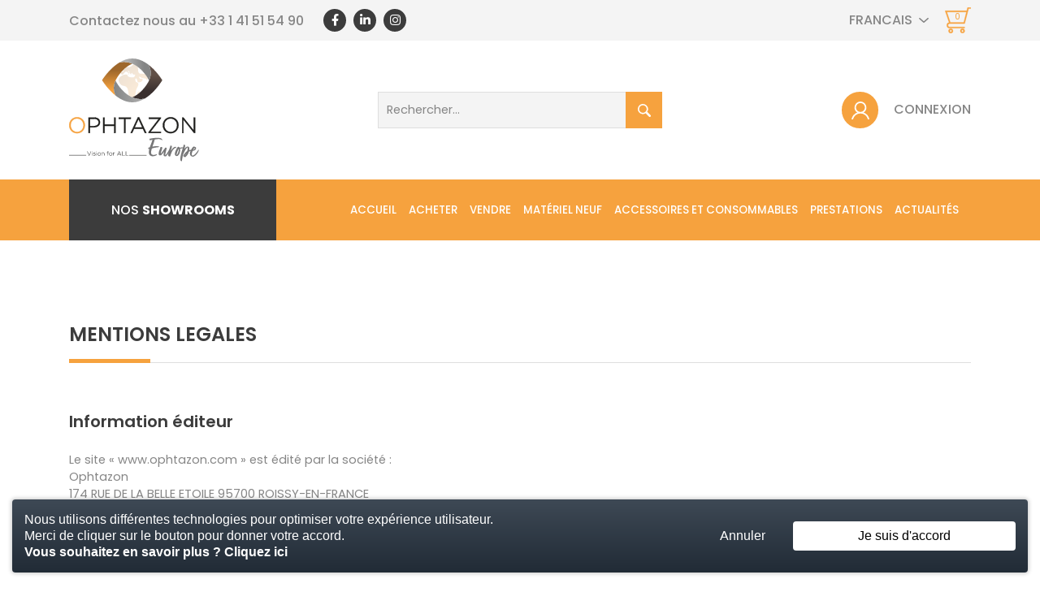

--- FILE ---
content_type: text/html; charset=UTF-8
request_url: https://www.ophtazon.com/fr/legal/notice
body_size: 8738
content:
<!-- header -->
<!DOCTYPE HTML>
<html lang="fr">
<head>
    <!--( init head )-->
    <!--( Meta display )-->
<meta charset="utf-8"/>
<meta http-equiv="X-UA-Compatible" content="IE=edge,chrome=1"/>
<meta name="viewport"              content="width=device-width, initial-scale=1, maximum-scale=1"/>
<meta name="format-detection"      content="telephone=yes"/>


<!--( Seo )-->
<title>Vente de matériel d'ophtalmologie d'occasion.</title>
<meta name="description"   content="Nidek, Volk, Ocular, Topcon, Zeiss. ARK, Lampe à Fente, OCT, Tonomètre. +5000 clients satisfaits en 7 ans."/>
<meta name="keywords"      content="Nidek, Volk, Ocular, Topcon, Zeiss. ARK, Lampe à Fente, OCT, Tonomètre. +5000 clients satisfaits en 7 ans."/>
<meta name="news_keywords" content="Nidek, Volk, Ocular, Topcon, Zeiss. ARK, Lampe à Fente, OCT, Tonomètre. +5000 clients satisfaits en 7 ans."/>
<link rel="canonical" href="https://www.ophtazon.com/legal/notice"/>


<!--( Web app )-->
<meta name="mobile-web-app-capable"                content="yes"/>
<meta name="apple-mobile-web-app-capable"          content="yes"/>
<meta name="apple-mobile-web-app-status-bar-style" content="black"/>
<meta name="mobile-web-app-title"                  content="Ophtazon"/>
<meta name="apple-mobile-web-app-title"            content="Ophtazon"/>



<!--( Favicon )-->
    <link rel="icon" type="image/png" sizes="16x16"   href="https://www.ophtazon.com/uploads/medias/e6328c74c3acd714c248c581bca44e27_16x16.png"/>
    <link rel="icon" type="image/png" sizes="32x32"   href="https://www.ophtazon.com/uploads/medias/e6328c74c3acd714c248c581bca44e27_32x32.png"/>
    <link rel="icon" type="image/png" sizes="64x64"   href="https://www.ophtazon.com/uploads/medias/e6328c74c3acd714c248c581bca44e27_64x64.png"/>
    <link rel="icon" type="image/png" sizes="192x192" href="https://www.ophtazon.com/uploads/medias/e6328c74c3acd714c248c581bca44e27_192x192.png"/>
    <link rel="icon" type="image/png" sizes="512x512" href="https://www.ophtazon.com/uploads/medias/e6328c74c3acd714c248c581bca44e27_512x512.png"/>



<!--( Icon for Mobile Devices )-->
    <link rel="apple-touch-icon-precomposed" sizes="60x60"   href="https://www.ophtazon.com/uploads/medias/b7f1fe54bc688daf60b58b556b2ec4d3_60x60.png"/>
    <link rel="apple-touch-icon-precomposed" sizes="76x76"   href="https://www.ophtazon.com/uploads/medias/b7f1fe54bc688daf60b58b556b2ec4d3_76x76.png"/>
    <link rel="apple-touch-icon-precomposed" sizes="120x120" href="https://www.ophtazon.com/uploads/medias/b7f1fe54bc688daf60b58b556b2ec4d3_120x120.png"/>
    <link rel="apple-touch-icon-precomposed" sizes="152x152" href="https://www.ophtazon.com/uploads/medias/b7f1fe54bc688daf60b58b556b2ec4d3_152x152.png"/>
    <link rel="apple-touch-icon-precomposed" sizes="180x180" href="https://www.ophtazon.com/uploads/medias/b7f1fe54bc688daf60b58b556b2ec4d3_180x180.png"/>


<!--( Open graph )-->
<meta property="og:type"         content="website"/>
<meta property="og:url"          content="https://www.ophtazon.com/fr"/>
<meta property="og:site_name"    content="Vente de matériel d'ophtalmologie d'occasion."/>
<meta property="og:title"        content="Vente de matériel d'ophtalmologie d'occasion."/>
<meta property="og:description"  content="Nidek, Volk, Ocular, Topcon, Zeiss. ARK, Lampe à Fente, OCT, Tonomètre. +5000 clients satisfaits en 7 ans."/>

<meta name="twitter:card"        content="summary"/>
<meta name="twitter:url"         content="https://www.ophtazon.com/fr"/>
<meta name="twitter:site"        content="Vente de matériel d'ophtalmologie d'occasion."/>
<meta name="twitter:title"       content="Vente de matériel d'ophtalmologie d'occasion."/>
<meta name="twitter:description" content="Nidek, Volk, Ocular, Topcon, Zeiss. ARK, Lampe à Fente, OCT, Tonomètre. +5000 clients satisfaits en 7 ans."/>

    <meta property="og:image"    content="https://www.ophtazon.com/uploads/medias/feefa2cb1fafc16240688ff06b5627a7_1200x630.jpg"/>
    <meta name="twitter:image"   content="https://www.ophtazon.com/uploads/medias/feefa2cb1fafc16240688ff06b5627a7_1200x630.jpg"/>



<!--( Google verification )-->
    <meta name="google-site-verification" content="nNlhvIOE0Kk0-FQQwHvUFevSO1Yt_wXW8OP8eV35MMU"/>



<!--( Google Tag Manager )-->

    <script>(function(w,d,s,l,i){w[l]=w[l]||[];w[l].push({'gtm.start':
    new Date().getTime(),event:'gtm.js'});var f=d.getElementsByTagName(s)[0],
    j=d.createElement(s),dl=l!='dataLayer'?'&l='+l:'';j.async=true;j.src=
    'https://www.googletagmanager.com/gtm.js?id='+i+dl;f.parentNode.insertBefore(j,f);
    })(window,document,'script','dataLayer','GTM-T4H85TP');</script>

     
     
     

    <!-- Google IDs -->
    <script>
        window.dataLayer = window.dataLayer || [];
        function gtag(){dataLayer.push(arguments);}
        gtag('js', new Date());
        gtag('config', 'G-P4TPC4C94G');
        gtag('config', 'GTM-T4H85TP');
            </script>
    <!-- Fin Google IDs -->



<!-- Facebook Pixel Code -->
    <script>
        !function(f,b,e,v,n,t,s)
        {if(f.fbq)return;n=f.fbq=function(){n.callMethod?
            n.callMethod.apply(n,arguments):n.queue.push(arguments)};
            if(!f._fbq)f._fbq=n;n.push=n;n.loaded=!0;n.version='2.0';
            n.queue=[];t=b.createElement(e);t.async=!0;
            t.src=v;s=b.getElementsByTagName(e)[0];
            s.parentNode.insertBefore(t,s)}(window, document,'script',
            'https://connect.facebook.net/en_US/fbevents.js');
        fbq('init', '354808415768289');
        fbq('track', 'PageView');
    </script>
    <noscript><img height="1" width="1" style="display:none" src="https://www.facebook.com/tr?id=354808415768289&ev=PageView&noscript=1" /></noscript>
<!-- End Facebook Pixel Code -->




<!--( Load css )-->
<link href="https://www.ophtazon.com/assets/nestor/css/ak_legal.css?v=0.3.9" rel="stylesheet" type="text/css"><link href="https://www.ophtazon.com/assets/front/css/../js/owl/owl.carousel.min.css?v=0.3.9" rel="stylesheet" type="text/css">
    <!--( gfont )-->
    <link rel="stylesheet" href="https://fonts.googleapis.com/css?family=Poppins:100,100i,200,200i,300,300i,400,400i,500,500i,600,600i,700,700i,800,800i,900,900i&display=swap" />

    <!--( main css )-->
            <link rel="stylesheet" type="text/css" href="https://www.ophtazon.com/assets/front/css/main.css?v=20260119105012" />
    <style>
        :root {
            --orange: #f6a23e;
                            --color-store-1: #f6a23e;
                            --color-store-2: #d77d1f;
                            --color-store-3: #bf360c;
                            --color-store-4: #d84315;
                    }

                    .back_ophta_ivory.store-custom-color-1::after {
                background-color: rgb(from var(--color-store-1) r g b / 0.22) !important;
                                                                    background-image: linear-gradient(to right, rgb(245, 222, 199) 37%, rgba(232, 227, 227, 0) 90%);
                            }
            .back_ophta_ivory.store-custom-color-1::before {
                border-color: var(--color-store-1) !important;
            }
            .top_home .top_slider.has_products li a .bloc_img.store-custom-color-1 {
                border-color: var(--color-store-1) !important;
            }
            .type.certif.store-custom-color-1 {
                background: var(--color-store-1) !important;
            }
            .top_home .top_slider.has_products:has(.owl-item.active .back_ophta_ivory.store-custom-color-1) .nav_right:hover,
            .top_home .top_slider.has_products:has(.owl-item.active .back_ophta_ivory.store-custom-color-1) .nav_left:hover {
                background: var(--color-store-1);
            }
                    .back_ophta_ivory.store-custom-color-2::after {
                background-color: rgb(from var(--color-store-2) r g b / 0.22) !important;
                                                            }
            .back_ophta_ivory.store-custom-color-2::before {
                border-color: var(--color-store-2) !important;
            }
            .top_home .top_slider.has_products li a .bloc_img.store-custom-color-2 {
                border-color: var(--color-store-2) !important;
            }
            .type.certif.store-custom-color-2 {
                background: var(--color-store-2) !important;
            }
            .top_home .top_slider.has_products:has(.owl-item.active .back_ophta_ivory.store-custom-color-2) .nav_right:hover,
            .top_home .top_slider.has_products:has(.owl-item.active .back_ophta_ivory.store-custom-color-2) .nav_left:hover {
                background: var(--color-store-2);
            }
                    .back_ophta_ivory.store-custom-color-3::after {
                background-color: rgb(from var(--color-store-3) r g b / 0.22) !important;
                                    opacity: 0.85;
                                                    background-image: linear-gradient(to right, rgb(245, 222, 199) 50%, rgba(232, 227, 227, 0) 65%);
                                            }
            .back_ophta_ivory.store-custom-color-3::before {
                border-color: var(--color-store-3) !important;
            }
            .top_home .top_slider.has_products li a .bloc_img.store-custom-color-3 {
                border-color: var(--color-store-3) !important;
            }
            .type.certif.store-custom-color-3 {
                background: var(--color-store-3) !important;
            }
            .top_home .top_slider.has_products:has(.owl-item.active .back_ophta_ivory.store-custom-color-3) .nav_right:hover,
            .top_home .top_slider.has_products:has(.owl-item.active .back_ophta_ivory.store-custom-color-3) .nav_left:hover {
                background: var(--color-store-3);
            }
                    .back_ophta_ivory.store-custom-color-4::after {
                background-color: rgb(from var(--color-store-4) r g b / 0.22) !important;
                                    opacity: 0.85;
                                                                    background-image: linear-gradient(to right, rgb(245, 222, 199) 37%, rgba(232, 227, 227, 0) 90%);
                            }
            .back_ophta_ivory.store-custom-color-4::before {
                border-color: var(--color-store-4) !important;
            }
            .top_home .top_slider.has_products li a .bloc_img.store-custom-color-4 {
                border-color: var(--color-store-4) !important;
            }
            .type.certif.store-custom-color-4 {
                background: var(--color-store-4) !important;
            }
            .top_home .top_slider.has_products:has(.owl-item.active .back_ophta_ivory.store-custom-color-4) .nav_right:hover,
            .top_home .top_slider.has_products:has(.owl-item.active .back_ophta_ivory.store-custom-color-4) .nav_left:hover {
                background: var(--color-store-4);
            }
            </style>
</head>

<body>

    <!-- Google Tag Manager (noscript) -->
    <noscript>
        <iframe src="https://www.googletagmanager.com/ns.html?id=GTM-T4H85TP" height="0" width="0" style="display:none;visibility:hidden"></iframe>
    </noscript>
    <!-- End Google Tag Manager (noscript) -->

<!-- Global site tag (gtag.js) - Google Analytics -->
<script async src="https://www.googletagmanager.com/gtag/js?id=G-P4TPC4C94G"></script>
<script>
    window.dataLayer = window.dataLayer || [];
    function gtag(){dataLayer.push(arguments);}
    gtag('js', new Date());

    gtag('config', 'G-P4TPC4C94G');
</script>

<header>
    <div class="container-fluid top_bar">
        <div class="container">
            <div class="row">
                <div class="col-lg-7 col-md-8 col-4 align-self-center top_bar_left">
                                        <p>Contactez nous au <a data-gtm="phone-header-fr" href="tel:+33 1 41 51 54 90">+33 1 41 51 54 90</a></p>

                                            <a class="top_bar_rs" href="https://www.facebook.com/OPHTAZON-193461468130739/" title="Nous suivre sur Facebook" target="_blank"><i class="fab fa-facebook-f"></i></a>
                    
                                            <a class="top_bar_rs" href="https://www.linkedin.com/company/ophtazon" title="Nous suivre sur LinkedIn" target="_blank"><i class="fab fa-linkedin-in"></i></a>
                    
                                            <a class="top_bar_rs" href="https://www.instagram.com/ophtazon_europe/" title="Nous suivre sur Instagram" target="_blank"><i class="fab fa-instagram"></i></a>
                    
                    
                    
                    
                                    </div>
                <div class="col-lg-5 col-md-4 col-8 align-self-center text-right top_bar_right">
                    <form>
                        <!-- langue -->
                        <div class="select_top" id="select_lang">
                            <p class="placeholder">FRANCAIS</p>
                            <ul>
                                <li class="active" data-value="FR"><a href="https://www.ophtazon.com/fr/legal/notice">FRANCAIS</a></li>
                                <li class="" data-value="EN"><a href="https://www.ophtazon.com/en/legal/notice">ENGLISH</a></li>
                            </ul>
                            <input type="hidden" name="site_lang" id="site_lang" value="FR" />
                        </div>

                        <!-- monnaie -->
                        <!--   -->

                        <!-- panier -->

                        <a class="top_basket" href="https://www.ophtazon.com/fr/panier" title="Voir mon panier">
                                                        <span id="cart_info">0</span>
                        </a>
                    </form>
                </div>
            </div>
        </div>
    </div>
    <div class="container main_bar">
        <div class="row">
            <div class="col-lg-4 col-md-2 col-3 align-self-center order-md-1 order-1">
                    
                <a class="logo" href="https://www.ophtazon.com/fr/home" title=""><img src="https://www.ophtazon.com/assets/front/img/logo-ophtazon.svg" alt="Ophtazon" /></a>
            </div>
            <div class="col-lg-4 col-md-5 col-12 align-self-center order-md-2 order-3">
                <form action="https://www.ophtazon.com/fr/acheter" id="barre_recherche" class="top_search" method="get" accept-charset="utf-8">
                <div class="form-group">
                    <input class="form-control" type="text" name="search_products" id="search_products" placeholder="Rechercher..." />
                </div>
                <button type="submit"></button>
                </form>
            </div>
            <div class="col-lg-4 col-md-5 col-9 align-self-center text-right order-md-3 order-2">
                <div class="top_links">
                    <span></span>
                                            <!-- si non connecté -->
                        <!-- <a class="to_popup" data-popup="popup_form_connex" href="javascript:void(0);" title="Connexion">Connexion</a> -->
                        <!-- &nbsp;&nbsp;|&nbsp;&nbsp; -->
                        <a href="https://www.ophtazon.com/fr/home/connexion" title="Connexion">Connexion</a>
                                    </div>
            </div>
        </div>
    </div>



    <div class="container-fluid nav_bar">
        <div class="container">
            <div class="row">
                <div class="col-lg-3 col-md-5 col-9">
                    <!-- Button trigger modal -->
                    <a class="btn btn_strong to_popup" data-popup="popup_form_showrooms" href="javascript:void(0)" title="<span>Nos <strong>showrooms</strong></span>">
                        <span>Nos <strong>showrooms</strong></span>                    </a>

                </div>
                <div class="col-lg-9 col-md-7 col-3 text-lg-left text-right">
                    <div class="burger"><span></span></div>
                    <nav class="main_nav">
                        <ul class="menu">
                            <li><a style="font-size:10pt" class=""  href="https://www.ophtazon.com/fr/home" title="Accueil">Accueil</a></li>
                            <li><a style="font-size:10pt" class=""  href="https://www.ophtazon.com/fr/acheter" title="Acheter">Acheter</a></li>
                            <li><a style="font-size:10pt" class="" href="https://www.ophtazon.com/fr/deposer-une-annonce" title="Vendre">Vendre</a></li>
                            <li><a style="font-size:10pt" class=""  href="https://www.ophtazon.com/fr/neuf" title="Matériel neuf">Matériel neuf</a></li>
                            <li><a style="font-size:10pt" class=""  href="https://www.ophtazon.com/fr/accessoires" title="Accessoires 
et consommables">Accessoires 
et consommables</a></li>
                            <li><a style="font-size:10pt" class="" href="https://www.ophtazon.com/fr/autres-prestations" title="Prestations">Prestations</a></li>
                                                            <li><a style="font-size:10pt" class="" href="https://www.ophtazon.com/fr/actualites" title="Actualités">Actualités</a></li>
                                                        <li><a style="font-size:10pt" class="" href="https://www.ophtazon.com/fr/contact" title="Contact">Contact</a></li>
                        </ul>
                    </nav>
                </div>
            </div>
        </div>
    </div>
</header>

<!-- popup formulaires quick_bloc -->
<div class="global_popup" id="popup_form_showrooms">
    <div class="flex_wrap">
        <div class="center_popup">
            <div class="popup_form">
    <div class="bloc_img orange">
        <img src="https://www.ophtazon.com/assets/front/img/icons/icon_showroom_world.svg" alt="Planète" style="height: 90%;"/>
	</div>
	<h6>Choisissez votre showroom préféré</h6>
    	<div class="row">
        <div class="col-md-10 offset-md-1 grid-min-170px gap-20-40">
                                            <a class="showroom_link actual_showroom" href="https://www.ophtazon.com/fr/acheter?store=1">
                                            <img src="https://www.ophtazon.com/assets/front/img/icons/icon_international.svg" alt="drapeau Côte d'Ivoire">
                                        Ophtazon Europe                </a>
                                                            <a class="showroom_link " href="https://www.ophtazon.com/fr/acheter?store=2">
                                            <img src="https://www.ophtazon.com/uploads/medias/cbba62c78cf74d068074d21db7bed65c.jpeg" alt="Drapeau CI">
                                        Ophtazon Côte d'Ivoire                </a>
                                                                                        <a class="showroom_link " href="https://www.ophtazon.com/fr/acheter?store=4">
                                            <img src="https://www.ophtazon.com/uploads/medias/b83f4368ceeb14aa7acd82677726f5ed.png" alt="Capture d'écran 2025-07-30 063259">
                                        Ophtazon Sénégal                </a>
                            
		</div>
	</div>
	<div class="text-center mt-4">
		<a class="btn btn_strong_grey close_popup" href="javascript:void(0);" title="Annuler">Annuler</a>
	</div>
</div>        </div>
    </div>
</div>


<div class="container">
            <br>
        <div data-banner>
            <div class="owl-carousel">
                            </div>
            <br>
        </div>
    </div>

<!-- view -->
<div class="cms presentation">
    <section class="container main_pres">
        <article class="text-justify">
            <h1 class="main_title">MENTIONS LEGALES</h1>

            <h2>Information éditeur</h2>
            <p>Le site « www.ophtazon.com » est édité par la société :
                <br>Ophtazon
                <br>174 RUE DE LA BELLE ETOILE 95700 ROISSY-EN-FRANCE
                <br>Tél. : <a href="tel:+33141515490">+ 33 (0)1 41515490</a>
                <br>SIRET : 83994400600031
                <br>Contact mail : <a href="mailto:contact@ophtazon.com" target="_blank">contact@ophtazon.com</a>
            </p>
            <h2>Graphisme / Réalisation / Hébergement</h2>
            <p>AKTARMA SAS
                <br>Contact mail : <a href="mailto:contact@aktarma.fr" target="_blank">contact@aktarma.fr</a>
                <br>Site internet : <a href="https://www.aktarma.fr" target="_blank">https://www.aktarma.fr</a>
            </p>

            <h2>Propriété intellectuelle</h2>
            <p> Conformément au code de la Propriété Intellectuelle et plus généralement à tous les accords comportant des dispositions relatives au droit d’auteur, la reproduction partielle ou totale de textes, d’images ou d’illustrations non destinées explicitement à être téléchargées par les visiteurs, sont interdites sans autorisation préalable de l’éditeur ou de tout ayant-droit.
            </p>

            <h2>Responsabilités</h2>
            <p> L’utilisation des informations contenues sur le présent site relève de la seule responsabilité de son utilisateur. Toutes les ressources contenues dans ce site, textes, visuels et illustrations (schémas, dessins, plans, photographies et animations informatiques) sont communiqués à titre purement informatif et ne peuvent en rien engager la responsabilité de l’éditeur.
            </p>
            <p> En effet, malgré le souhait de la société AKTARMA SAS d’apporter les informations les plus exactes possibles et d’assurer une mise à jour régulière du site Internet, celui–ci n’est pas responsable d’imprécisions, d’inexactitudes, d’erreurs ou de possibles omissions portant sur des informations contenues sur le site ni des résultats obtenus par l’utilisation et la pratique des informations délivrées sur ce support de communication.
            </p>

            <h2> Confidentialité des courriers</h2>
            <p> Concernant les informations relatives à l’envoi de courriers électroniques nous vous informons que :
                <br>le secret des correspondances transmises par le réseau internet n’est pas garanti;
                <br>les courriers électroniques sont conservés sur support informatique le temps pour l’organisme de fournir une réponse.
            </p>

            <h2> Exercice du droit d’accès</h2>
            <p>Conformément à l’article 34 de la loi « Informatique et Libertés », vous disposez d’un droit d’accès, de modification, de rectification et de suppression des données vous concernant. Pour exercer ce droit d’accès, adressez–vous à :
                <br>Ophtazon - 174 RUE DE LA BELLE ETOILE 95700 ROISSY-EN-FRANCE
                <br>Tél. : <a href="tel:+33141515490">+ 33 (0)1 41515490</a>
            </p>
            <p> Contact mail : <a href="mailto:contact@ophtazon.com" target="_blank">contact@ophtazon.com</a></p>


            <p> Pour plus d’informations sur la loi « Informatique et Libertés », vous pouvez consulter le site Internet de la CNIL <a href="https://www.cnil.fr/fr/rgpd-par-ou-commencer" target="_blank">https://www.cnil.fr/fr/rgpd-par-ou-commencer</a>.</p>

            <p><strong>Dernière mise à jour : 20 janvier 2022</strong></p>

        </article>
    </section>
</div>

<!-- popup connexion -->
    <div class="global_popup" id="popup_form_connex">
	<div class="flex_wrap">
		<div class="center_popup">
						<div class="connex_form">
				<div class="wrapper_member_auth_ajax" data-space-id="default--fr__legal__notice"></div>
			</div>	
		</div>
	</div>
</div>
<!-- footer -->
 <!--( Footer )-->
 <footer class="container-fluid footer">
     <div class="container">
         <div class="row">
             <div class="col-lg-3 col-md-3 footer_logo">
                 <div class="d-flex justify-content-center">
                    <img src="https://www.ophtazon.com/assets/front/img/logo-ophtazon.svg" alt="Ophtazon" class="w-50" />
                 </div>
                 <a href="javavscript:void(0)" style="cusor:pointer;color:inherit;text-decoration:inherit;" onclick="copycat(address)" >
                    <address id="address">174 rue de la belle étoile,<br />BP 53050 Roissy-en-France,<br /> 95946 Roissy-Charles-de-Gaulle CEDEX</address>
                 </a>
             </div>
             <div class="col-lg-4 col-md-4 text-center">
                 <div class="footer_links">
                     <p>Ophtazon</p>
                     <ul>
                         <li><a href="https://www.ophtazon.com/fr/presentation" title="Présentation">Présentation</a></li>
                         <li><a href="https://www.ophtazon.com/fr/notre-engagement" title="Notre engagement">Notre engagement</a></li>
                         <li><a href="https://www.ophtazon.com/fr/contact" title="Contact">Contact</a></li>
                         <li><a href="https://www.ophtazon.com/fr/faq" title="FAQ">FAQ</a></li>
                     </ul>
                 </div>
             </div>
             <div class="col-lg-4 col-md-5 text-center">
                 <div class="footer_links">
                     <p>Informations légales</p>
                     <ul>
                        <li><a href="https://www.ophtazon.com/fr/legal/cgv" title="Conditions générales de vente">Conditions générales de vente</a></li>
                                                    <li><a href="https://www.ophtazon.com/fr/legal/cgl" title="Conditions générales de location">Conditions générales de location</a></li>
                                                <li><a href="https://www.ophtazon.com/fr/legal/notice" title="Mentions légales">Mentions légales</a></li>
                        <li><a href="https://www.ophtazon.com/fr/legal/confidentiality" title="Politique de confidentialité">Politique de confidentialité</a></li>
                     </ul>
                 </div>
             </div>

             <div class="row">
                 <div class="offset-lg-4 col-lg-6 col-md-12 offset-lg-2 offset-md-2 footer_newsletter">
                     <p>
                    <span  class="mr-20 vertical-align-super">
                        <svg xmlns="http://www.w3.org/2000/svg" width="45.735" height="46.691" viewBox="0 0 45.735 46.691">
                            <g id="Groupe_105" data-name="Groupe 105" transform="translate(0.5 0.504)">
                                <g id="Groupe_104" data-name="Groupe 104">
                                <path id="Tracé_34" data-name="Tracé 34" d="M46.036,34.325l-8.862-5.711a.933.933,0,0,0-.22-.085V26.56A.951.951,0,0,0,36,25.608H32.467l-7.382-4.614a.951.951,0,0,0-1.009,0l-7.382,4.614H12.207a.951.951,0,0,0-.952.952v1.969a.919.919,0,0,0-.22.086L2.173,34.325a.954.954,0,0,0-.436.8V59.872a.951.951,0,0,0,.952.952H45.52a.951.951,0,0,0,.952-.952V35.126A.954.954,0,0,0,46.036,34.325ZM24.58,22.923l4.3,2.684H20.285ZM13.159,27.511H35.05V48.927s0,0,0,.008l-3.22,1.955-7.748-4.226a.954.954,0,0,0-.928.009l-7.07,4.04-2.929-1.778s0,0,0-.008ZM3.641,35.644l7.614-4.906V47.78L3.641,43.157Zm0,9.739L14.2,51.792,3.641,57.824ZM5.559,58.921,23.64,48.589,42.581,58.921Zm39.009-1.085-10.8-5.893,10.8-6.56Zm0-14.68L36.954,47.78V30.738l7.614,4.906Z" transform="translate(-1.737 -15.138)" fill="var(--orange)" stroke="var(--orange)" stroke-width="1"/>
                                <path id="Tracé_35" data-name="Tracé 35" d="M54.808,59.734H66.229a.951.951,0,0,0,.952-.952V53.072a.951.951,0,0,0-.952-.952H54.808a.951.951,0,0,0-.952.952v5.711A.951.951,0,0,0,54.808,59.734Zm.952-5.711h9.518v3.807H55.76Z" transform="translate(-39.579 -37.843)" fill="var(--orange)" stroke="var(--orange)" stroke-width="1"/>
                                <rect id="Rectangle_45" data-name="Rectangle 45" width="15.229" height="1.904" transform="translate(14.277 23.795)" fill="var(--orange)" stroke="var(--orange)" stroke-width="1"/>
                                <rect id="Rectangle_46" data-name="Rectangle 46" width="15.229" height="1.904" transform="translate(14.277 27.603)" fill="var(--orange)" stroke="var(--orange)" stroke-width="1"/>
                                <path id="Tracé_36" data-name="Tracé 36" d="M145.148,27.733a.949.949,0,0,0,.673-.279l3.365-3.365a.952.952,0,1,0-1.346-1.346l-3.365,3.365a.952.952,0,0,0,.673,1.625Z" transform="translate(-105.172 -16.311)" fill="var(--orange)" stroke="var(--orange)" stroke-width="1"/>
                                <path id="Tracé_37" data-name="Tracé 37" d="M7,27.455a.952.952,0,1,0,1.346-1.346L4.978,22.744A.952.952,0,0,0,3.632,24.09Z" transform="translate(-2.911 -16.311)" fill="var(--orange)" stroke="var(--orange)" stroke-width="1"/>
                                <path id="Tracé_38" data-name="Tracé 38" d="M117,6.6a.941.941,0,0,0,.353.068.952.952,0,0,0,.884-.6l1.9-4.759A.952.952,0,1,0,118.369.6l-1.9,4.759A.952.952,0,0,0,117,6.6Z" transform="translate(-84.988 0)" fill="var(--orange)" stroke="var(--orange)" stroke-width="1"/>
                                <path id="Tracé_39" data-name="Tracé 39" d="M41.929,6.065a.951.951,0,0,0,.884.6.939.939,0,0,0,.353-.068A.952.952,0,0,0,43.7,5.359L41.793.6a.952.952,0,1,0-1.768.706Z" transform="translate(-29.487 -0.001)" fill="var(--orange)" stroke="var(--orange)" stroke-width="1"/>
                                </g>
                            </g>
                        </svg>
                    </span>
                         Inscrivez-vous à la newsletter                     </p>
                     <form id="sub_news" class="news_suscribe">
                         <div class="text-right">
                             <div class="form-group">
                                 <input id="email_subcription" name="email_subcription" class="form-control" type="email" placeholder="Votre email" />
                             </div>
                             <button class="btn btn_orange" id="add_subcribe" name="add_subcribe" value="add_subcribe" type="submit">Je m'inscris</button>
                         </div>
                         <input type="text" name='valid_inscription' id="valid_inscription" style="display:none;" />
                         <div class="form-group checkbox">
                             <div class="check_box">
                                 <input class="form-control" type="checkbox" name="newslt" id="newslt" />
                                 <label for="newslt">En m'inscrivant à la newsletter, j'accepte les conditions d'utilisation et la politique de confidentialité d'OPHTAZON. J'accepte de recevoir des courriels et des bulletins d'information. Je sais que je peux me désabonner à tout moment en envoyant un courriel à <a href='mailto:contact@ophtazon.com'>contact@ophtazon.com</a></label>
                             </div>
                         </div>
                     </form>
                 </div>
             </div>
         </div>


         <div class="footer_legal">
             <p>© 2026 Ophtazon - Tous droits réservés</p>
         </div>
     </div>
     <div class="global_popup" id="popup_form_valid_subcribe">
         <div class="flex_wrap">
             <div class="center_popup">
                 <div class="popup_form">
	<div class="bloc_img orange">
		<img src="https://www.ophtazon.com/assets/front/img/pictos/picto_estimation_white.svg" alt="Logo validation formulaire" />
	</div>
	<h6>Inscription enregistrée</h6>

	<div class="row justify-content-center">
        <p>Votre email a bien été pris en compte, maintenant vous allez avoir accès à la newsletter</p>
        <p></p>
	</div>
	<br />
	<br />
	<div class="text-center">
		<a id="redirection_page" class="btn btn_orange" href="https://www.ophtazon.com/fr/home" title="Retourner à l’accueil" >Retourner à l’accueil</a>
	</div>
</div>             </div>
         </div>
     </div>

     <div class="global_popup" id="popup_form_error_subcribe">
         <div class="flex_wrap">
             <div class="center_popup">
                 <div class="popup_form">
	<div class="bloc_img orange">
		<img src="https://www.ophtazon.com/assets/front/img/pictos/picto_estimation_white.svg" alt="Logo validation formulaire" />
	</div>
	<h6>L'inscription n'a pas pu être validé</h6>

	<div class="row justify-content-center">
        <p>L'email est déja inscrit</p>
        <p></p>
	</div>
	<br />
	<br />
	<div class="text-center">
		<a id="redirection_page" class="btn btn_orange" href="https://www.ophtazon.com/fr/home" title="Retourner à l’accueil" >Retourner à l’accueil</a>
	</div>
</div>             </div>
         </div>
     </div>
 </footer>

 <div data-tf-popover="PiIXARFP" data-tf-button-color="#F6A23E" data-tf-notification-days="7" data-tf-chat data-tf-medium="snippet" style="all:unset;"></div><script src="//embed.typeform.com/next/embed.js"></script>

 <script src="https://www.googleoptimize.com/optimize.js?id=OPT-KJCZPPD"></script>
 <!--( init foot )-->
 <!--( Elapsed time )-->

<!--( Load legal banner )-->


    <div class="ak_rgpd">
        <div class="container-fluid">
            <div class="rgpd theme_dark">
                <div class="row">
                    <div class="col-xl-6 col-lg-6 col-md-6 col-sm-12 align-self-center">
                        <p>Nous utilisons différentes technologies pour optimiser votre expérience utilisateur.<br/> Merci de cliquer sur le bouton pour donner votre accord.</p>
                        <p>
                            <strong>
                                Vous souhaitez en savoir plus ?                                <a href="https://www.ophtazon.com/fr/nestor/legal/confidentiality">Cliquez ici</a>
                            </strong>
                        </p>
                    </div>
                    <div class="col-xl-6 col-lg-6 col-md-6 col-sm-12 align-self-center">
                        <div class="rgpd_valid">
                            <a href="https://www.cnil.fr/fr/rgpd-par-ou-commencer" title="Annuler">Annuler</a>
                            <button type="button" id="rgpd_valid_btn_accept">Je suis d'accord</button>
                        </div>
                    </div>
                </div>
            </div>
        </div>
    </div>



<!--( JS variables )-->
<script>
    var $varjs = {"csrf":["csrf_ak_token","a1ba14b34a101dd5c8c09c02be7ed6aa"],"front_url":"https:\/\/www.ophtazon.com\/fr\/","assets_url":"https:\/\/www.ophtazon.com\/assets\/front\/","reload_assets":false,"nestor_uri":"nestor","form_validation_required":"Le champ {field} est requis.","form_validation_greater_than_equal_to":"Le champ {field} doit contenir un nombre sup\u00e9rieur ou \u00e9gal \u00e0 {param}.","form_validation_matches":"Le champ {field} doit correspondre au champ {param}.","form_validation_mail_exit":"L'email est d\u00e9ja utilis\u00e9 pour un autre compte","member_url":"https:\/\/www.ophtazon.com\/fr","config_lang":"fr"};
</script>

<!--( JS custom )-->
<div id="wrapper_js">
        <script src="https://www.ophtazon.com/assets/nestor/js/jquery.min.js?v=1769049710" ></script><script src="https://www.ophtazon.com/assets/nestor/js/retina.js?v=1769049710" ></script><script src="https://www.ophtazon.com/assets/nestor/js/helper.js?v=1769049710" ></script><script src="https://www.ophtazon.com/assets/nestor/js/duo.js?v=1769049710" ></script><script src="https://www.ophtazon.com/assets/front/js/jquery-ui/jquery-ui.min.js?v=1769049710" ></script><script src="https://www.ophtazon.com/assets/front/js/kit.fontawesome.js?v=1769049710" ></script><script src="https://www.ophtazon.com/assets/front/js/main.js?v=1769049710" ></script><script src="https://www.ophtazon.com/assets/front/js/front.js?v=1769049710" ></script><script src="https://www.ophtazon.com/assets/front/js/popups.js?v=1769049710" ></script><script src="https://www.ophtazon.com/assets/front/js/owl/owl.carousel.min.js?v=1769049710" ></script><script src="https://www.ophtazon.com/assets/front/js/banner_carousel.js?v=1769049710" ></script></div>
 <!-- forms  -->
   <script type="text/javascript" src="https://www.ophtazon.com/assets/front/js/forms.js?v=20260119105012"></script>
 </body>

 </html>


--- FILE ---
content_type: text/html; charset=UTF-8
request_url: https://www.ophtazon.com/fr/member/login/default--fr__legal__notice
body_size: 7785
content:
<!DOCTYPE HTML>
<html lang="fr">
<head>
    <!--( init head )-->
    <!--( Meta display )-->
<meta charset="utf-8"/>
<meta http-equiv="X-UA-Compatible" content="IE=edge,chrome=1"/>
<meta name="viewport"              content="width=device-width, initial-scale=1, maximum-scale=1"/>
<meta name="format-detection"      content="telephone=yes"/>


<!--( Seo )-->
<title>Vente de matériel d'ophtalmologie d'occasion.</title>
<meta name="description"   content="Nidek, Volk, Ocular, Topcon, Zeiss. ARK, Lampe à Fente, OCT, Tonomètre. +5000 clients satisfaits en 7 ans."/>
<meta name="keywords"      content="Nidek, Volk, Ocular, Topcon, Zeiss. ARK, Lampe à Fente, OCT, Tonomètre. +5000 clients satisfaits en 7 ans."/>
<meta name="news_keywords" content="Nidek, Volk, Ocular, Topcon, Zeiss. ARK, Lampe à Fente, OCT, Tonomètre. +5000 clients satisfaits en 7 ans."/>
<link rel="canonical" href="https://www.ophtazon.com/member/login/index/default--fr__legal__notice"/>


<!--( Web app )-->
<meta name="mobile-web-app-capable"                content="yes"/>
<meta name="apple-mobile-web-app-capable"          content="yes"/>
<meta name="apple-mobile-web-app-status-bar-style" content="black"/>
<meta name="mobile-web-app-title"                  content="Ophtazon"/>
<meta name="apple-mobile-web-app-title"            content="Ophtazon"/>



<!--( Favicon )-->
    <link rel="icon" type="image/png" sizes="16x16"   href="https://www.ophtazon.com/uploads/medias/e6328c74c3acd714c248c581bca44e27_16x16.png"/>
    <link rel="icon" type="image/png" sizes="32x32"   href="https://www.ophtazon.com/uploads/medias/e6328c74c3acd714c248c581bca44e27_32x32.png"/>
    <link rel="icon" type="image/png" sizes="64x64"   href="https://www.ophtazon.com/uploads/medias/e6328c74c3acd714c248c581bca44e27_64x64.png"/>
    <link rel="icon" type="image/png" sizes="192x192" href="https://www.ophtazon.com/uploads/medias/e6328c74c3acd714c248c581bca44e27_192x192.png"/>
    <link rel="icon" type="image/png" sizes="512x512" href="https://www.ophtazon.com/uploads/medias/e6328c74c3acd714c248c581bca44e27_512x512.png"/>



<!--( Icon for Mobile Devices )-->
    <link rel="apple-touch-icon-precomposed" sizes="60x60"   href="https://www.ophtazon.com/uploads/medias/b7f1fe54bc688daf60b58b556b2ec4d3_60x60.png"/>
    <link rel="apple-touch-icon-precomposed" sizes="76x76"   href="https://www.ophtazon.com/uploads/medias/b7f1fe54bc688daf60b58b556b2ec4d3_76x76.png"/>
    <link rel="apple-touch-icon-precomposed" sizes="120x120" href="https://www.ophtazon.com/uploads/medias/b7f1fe54bc688daf60b58b556b2ec4d3_120x120.png"/>
    <link rel="apple-touch-icon-precomposed" sizes="152x152" href="https://www.ophtazon.com/uploads/medias/b7f1fe54bc688daf60b58b556b2ec4d3_152x152.png"/>
    <link rel="apple-touch-icon-precomposed" sizes="180x180" href="https://www.ophtazon.com/uploads/medias/b7f1fe54bc688daf60b58b556b2ec4d3_180x180.png"/>


<!--( Open graph )-->
<meta property="og:type"         content="website"/>
<meta property="og:url"          content="https://www.ophtazon.com/fr"/>
<meta property="og:site_name"    content="Vente de matériel d'ophtalmologie d'occasion."/>
<meta property="og:title"        content="Vente de matériel d'ophtalmologie d'occasion."/>
<meta property="og:description"  content="Nidek, Volk, Ocular, Topcon, Zeiss. ARK, Lampe à Fente, OCT, Tonomètre. +5000 clients satisfaits en 7 ans."/>

<meta name="twitter:card"        content="summary"/>
<meta name="twitter:url"         content="https://www.ophtazon.com/fr"/>
<meta name="twitter:site"        content="Vente de matériel d'ophtalmologie d'occasion."/>
<meta name="twitter:title"       content="Vente de matériel d'ophtalmologie d'occasion."/>
<meta name="twitter:description" content="Nidek, Volk, Ocular, Topcon, Zeiss. ARK, Lampe à Fente, OCT, Tonomètre. +5000 clients satisfaits en 7 ans."/>

    <meta property="og:image"    content="https://www.ophtazon.com/uploads/medias/feefa2cb1fafc16240688ff06b5627a7_1200x630.jpg"/>
    <meta name="twitter:image"   content="https://www.ophtazon.com/uploads/medias/feefa2cb1fafc16240688ff06b5627a7_1200x630.jpg"/>



<!--( Google verification )-->
    <meta name="google-site-verification" content="nNlhvIOE0Kk0-FQQwHvUFevSO1Yt_wXW8OP8eV35MMU"/>



<!--( Google Tag Manager )-->

    <script>(function(w,d,s,l,i){w[l]=w[l]||[];w[l].push({'gtm.start':
    new Date().getTime(),event:'gtm.js'});var f=d.getElementsByTagName(s)[0],
    j=d.createElement(s),dl=l!='dataLayer'?'&l='+l:'';j.async=true;j.src=
    'https://www.googletagmanager.com/gtm.js?id='+i+dl;f.parentNode.insertBefore(j,f);
    })(window,document,'script','dataLayer','GTM-T4H85TP');</script>

     
     
     

    <!-- Google IDs -->
    <script>
        window.dataLayer = window.dataLayer || [];
        function gtag(){dataLayer.push(arguments);}
        gtag('js', new Date());
        gtag('config', 'G-P4TPC4C94G');
        gtag('config', 'GTM-T4H85TP');
            </script>
    <!-- Fin Google IDs -->



<!-- Facebook Pixel Code -->
    <script>
        !function(f,b,e,v,n,t,s)
        {if(f.fbq)return;n=f.fbq=function(){n.callMethod?
            n.callMethod.apply(n,arguments):n.queue.push(arguments)};
            if(!f._fbq)f._fbq=n;n.push=n;n.loaded=!0;n.version='2.0';
            n.queue=[];t=b.createElement(e);t.async=!0;
            t.src=v;s=b.getElementsByTagName(e)[0];
            s.parentNode.insertBefore(t,s)}(window, document,'script',
            'https://connect.facebook.net/en_US/fbevents.js');
        fbq('init', '354808415768289');
        fbq('track', 'PageView');
    </script>
    <noscript><img height="1" width="1" style="display:none" src="https://www.facebook.com/tr?id=354808415768289&ev=PageView&noscript=1" /></noscript>
<!-- End Facebook Pixel Code -->




<!--( Load css )-->
<link href="https://www.ophtazon.com/assets/nestor/css/ak_legal.css?v=0.3.9" rel="stylesheet" type="text/css"><link href="https://www.ophtazon.com/assets/front/css/../js/owl/owl.carousel.min.css?v=0.3.9" rel="stylesheet" type="text/css">
    <!--( gfont )-->
    <link rel="stylesheet" href="https://fonts.googleapis.com/css?family=Poppins:100,100i,200,200i,300,300i,400,400i,500,500i,600,600i,700,700i,800,800i,900,900i&display=swap" />

    <!--( main css )-->
            <link rel="stylesheet" type="text/css" href="https://www.ophtazon.com/assets/front/css/main.css?v=20260119105012" />
    <style>
        :root {
            --orange: #f6a23e;
                            --color-store-1: #f6a23e;
                            --color-store-2: #d77d1f;
                            --color-store-3: #bf360c;
                            --color-store-4: #d84315;
                    }

                    .back_ophta_ivory.store-custom-color-1::after {
                background-color: rgb(from var(--color-store-1) r g b / 0.22) !important;
                                                                    background-image: linear-gradient(to right, rgb(245, 222, 199) 37%, rgba(232, 227, 227, 0) 90%);
                            }
            .back_ophta_ivory.store-custom-color-1::before {
                border-color: var(--color-store-1) !important;
            }
            .top_home .top_slider.has_products li a .bloc_img.store-custom-color-1 {
                border-color: var(--color-store-1) !important;
            }
            .type.certif.store-custom-color-1 {
                background: var(--color-store-1) !important;
            }
            .top_home .top_slider.has_products:has(.owl-item.active .back_ophta_ivory.store-custom-color-1) .nav_right:hover,
            .top_home .top_slider.has_products:has(.owl-item.active .back_ophta_ivory.store-custom-color-1) .nav_left:hover {
                background: var(--color-store-1);
            }
                    .back_ophta_ivory.store-custom-color-2::after {
                background-color: rgb(from var(--color-store-2) r g b / 0.22) !important;
                                                            }
            .back_ophta_ivory.store-custom-color-2::before {
                border-color: var(--color-store-2) !important;
            }
            .top_home .top_slider.has_products li a .bloc_img.store-custom-color-2 {
                border-color: var(--color-store-2) !important;
            }
            .type.certif.store-custom-color-2 {
                background: var(--color-store-2) !important;
            }
            .top_home .top_slider.has_products:has(.owl-item.active .back_ophta_ivory.store-custom-color-2) .nav_right:hover,
            .top_home .top_slider.has_products:has(.owl-item.active .back_ophta_ivory.store-custom-color-2) .nav_left:hover {
                background: var(--color-store-2);
            }
                    .back_ophta_ivory.store-custom-color-3::after {
                background-color: rgb(from var(--color-store-3) r g b / 0.22) !important;
                                    opacity: 0.85;
                                                    background-image: linear-gradient(to right, rgb(245, 222, 199) 50%, rgba(232, 227, 227, 0) 65%);
                                            }
            .back_ophta_ivory.store-custom-color-3::before {
                border-color: var(--color-store-3) !important;
            }
            .top_home .top_slider.has_products li a .bloc_img.store-custom-color-3 {
                border-color: var(--color-store-3) !important;
            }
            .type.certif.store-custom-color-3 {
                background: var(--color-store-3) !important;
            }
            .top_home .top_slider.has_products:has(.owl-item.active .back_ophta_ivory.store-custom-color-3) .nav_right:hover,
            .top_home .top_slider.has_products:has(.owl-item.active .back_ophta_ivory.store-custom-color-3) .nav_left:hover {
                background: var(--color-store-3);
            }
                    .back_ophta_ivory.store-custom-color-4::after {
                background-color: rgb(from var(--color-store-4) r g b / 0.22) !important;
                                    opacity: 0.85;
                                                                    background-image: linear-gradient(to right, rgb(245, 222, 199) 37%, rgba(232, 227, 227, 0) 90%);
                            }
            .back_ophta_ivory.store-custom-color-4::before {
                border-color: var(--color-store-4) !important;
            }
            .top_home .top_slider.has_products li a .bloc_img.store-custom-color-4 {
                border-color: var(--color-store-4) !important;
            }
            .type.certif.store-custom-color-4 {
                background: var(--color-store-4) !important;
            }
            .top_home .top_slider.has_products:has(.owl-item.active .back_ophta_ivory.store-custom-color-4) .nav_right:hover,
            .top_home .top_slider.has_products:has(.owl-item.active .back_ophta_ivory.store-custom-color-4) .nav_left:hover {
                background: var(--color-store-4);
            }
            </style>
</head>

<body>

    <!-- Google Tag Manager (noscript) -->
    <noscript>
        <iframe src="https://www.googletagmanager.com/ns.html?id=GTM-T4H85TP" height="0" width="0" style="display:none;visibility:hidden"></iframe>
    </noscript>
    <!-- End Google Tag Manager (noscript) -->

<!-- Global site tag (gtag.js) - Google Analytics -->
<script async src="https://www.googletagmanager.com/gtag/js?id=G-P4TPC4C94G"></script>
<script>
    window.dataLayer = window.dataLayer || [];
    function gtag(){dataLayer.push(arguments);}
    gtag('js', new Date());

    gtag('config', 'G-P4TPC4C94G');
</script>

<header>
    <div class="container-fluid top_bar">
        <div class="container">
            <div class="row">
                <div class="col-lg-7 col-md-8 col-4 align-self-center top_bar_left">
                                        <p>Contactez nous au <a data-gtm="phone-header-fr" href="tel:+33 1 41 51 54 90">+33 1 41 51 54 90</a></p>

                                            <a class="top_bar_rs" href="https://www.facebook.com/OPHTAZON-193461468130739/" title="Nous suivre sur Facebook" target="_blank"><i class="fab fa-facebook-f"></i></a>
                    
                                            <a class="top_bar_rs" href="https://www.linkedin.com/company/ophtazon" title="Nous suivre sur LinkedIn" target="_blank"><i class="fab fa-linkedin-in"></i></a>
                    
                                            <a class="top_bar_rs" href="https://www.instagram.com/ophtazon_europe/" title="Nous suivre sur Instagram" target="_blank"><i class="fab fa-instagram"></i></a>
                    
                    
                    
                    
                                    </div>
                <div class="col-lg-5 col-md-4 col-8 align-self-center text-right top_bar_right">
                    <form>
                        <!-- langue -->
                        <div class="select_top" id="select_lang">
                            <p class="placeholder">FRANCAIS</p>
                            <ul>
                                <li class="active" data-value="FR"><a href="https://www.ophtazon.com/fr/member/login/default--fr__legal__notice">FRANCAIS</a></li>
                                <li class="" data-value="EN"><a href="https://www.ophtazon.com/en/member/login/default--fr__legal__notice">ENGLISH</a></li>
                            </ul>
                            <input type="hidden" name="site_lang" id="site_lang" value="FR" />
                        </div>

                        <!-- monnaie -->
                        <!--   -->

                        <!-- panier -->

                        <a class="top_basket" href="https://www.ophtazon.com/fr/panier" title="Voir mon panier">
                                                        <span id="cart_info">0</span>
                        </a>
                    </form>
                </div>
            </div>
        </div>
    </div>
    <div class="container main_bar">
        <div class="row">
            <div class="col-lg-4 col-md-2 col-3 align-self-center order-md-1 order-1">
                    
                <a class="logo" href="https://www.ophtazon.com/fr/home" title=""><img src="https://www.ophtazon.com/assets/front/img/logo-ophtazon.svg" alt="Ophtazon" /></a>
            </div>
            <div class="col-lg-4 col-md-5 col-12 align-self-center order-md-2 order-3">
                <form action="https://www.ophtazon.com/fr/acheter" id="barre_recherche" class="top_search" method="get" accept-charset="utf-8">
                <div class="form-group">
                    <input class="form-control" type="text" name="search_products" id="search_products" placeholder="Rechercher..." />
                </div>
                <button type="submit"></button>
                </form>
            </div>
            <div class="col-lg-4 col-md-5 col-9 align-self-center text-right order-md-3 order-2">
                <div class="top_links">
                    <span></span>
                                            <!-- si non connecté -->
                        <!-- <a class="to_popup" data-popup="popup_form_connex" href="javascript:void(0);" title="Connexion">Connexion</a> -->
                        <!-- &nbsp;&nbsp;|&nbsp;&nbsp; -->
                        <a href="https://www.ophtazon.com/fr/home/connexion" title="Connexion">Connexion</a>
                                    </div>
            </div>
        </div>
    </div>



    <div class="container-fluid nav_bar">
        <div class="container">
            <div class="row">
                <div class="col-lg-3 col-md-5 col-9">
                    <!-- Button trigger modal -->
                    <a class="btn btn_strong to_popup" data-popup="popup_form_showrooms" href="javascript:void(0)" title="<span>Nos <strong>showrooms</strong></span>">
                        <span>Nos <strong>showrooms</strong></span>                    </a>

                </div>
                <div class="col-lg-9 col-md-7 col-3 text-lg-left text-right">
                    <div class="burger"><span></span></div>
                    <nav class="main_nav">
                        <ul class="menu">
                            <li><a style="font-size:10pt" class=""  href="https://www.ophtazon.com/fr/home" title="Accueil">Accueil</a></li>
                            <li><a style="font-size:10pt" class=""  href="https://www.ophtazon.com/fr/acheter" title="Acheter">Acheter</a></li>
                            <li><a style="font-size:10pt" class="" href="https://www.ophtazon.com/fr/deposer-une-annonce" title="Vendre">Vendre</a></li>
                            <li><a style="font-size:10pt" class=""  href="https://www.ophtazon.com/fr/neuf" title="Matériel neuf">Matériel neuf</a></li>
                            <li><a style="font-size:10pt" class=""  href="https://www.ophtazon.com/fr/accessoires" title="Accessoires 
et consommables">Accessoires 
et consommables</a></li>
                            <li><a style="font-size:10pt" class="" href="https://www.ophtazon.com/fr/autres-prestations" title="Prestations">Prestations</a></li>
                                                            <li><a style="font-size:10pt" class="" href="https://www.ophtazon.com/fr/actualites" title="Actualités">Actualités</a></li>
                                                        <li><a style="font-size:10pt" class="" href="https://www.ophtazon.com/fr/contact" title="Contact">Contact</a></li>
                        </ul>
                    </nav>
                </div>
            </div>
        </div>
    </div>
</header>

<!-- popup formulaires quick_bloc -->
<div class="global_popup" id="popup_form_showrooms">
    <div class="flex_wrap">
        <div class="center_popup">
            <div class="popup_form">
    <div class="bloc_img orange">
        <img src="https://www.ophtazon.com/assets/front/img/icons/icon_showroom_world.svg" alt="Planète" style="height: 90%;"/>
	</div>
	<h6>Choisissez votre showroom préféré</h6>
    	<div class="row">
        <div class="col-md-10 offset-md-1 grid-min-170px gap-20-40">
                                            <a class="showroom_link actual_showroom" href="https://www.ophtazon.com/fr/acheter?store=1">
                                            <img src="https://www.ophtazon.com/assets/front/img/icons/icon_international.svg" alt="drapeau Côte d'Ivoire">
                                        Ophtazon Europe                </a>
                                                            <a class="showroom_link " href="https://www.ophtazon.com/fr/acheter?store=2">
                                            <img src="https://www.ophtazon.com/uploads/medias/cbba62c78cf74d068074d21db7bed65c.jpeg" alt="Drapeau CI">
                                        Ophtazon Côte d'Ivoire                </a>
                                                                                        <a class="showroom_link " href="https://www.ophtazon.com/fr/acheter?store=4">
                                            <img src="https://www.ophtazon.com/uploads/medias/b83f4368ceeb14aa7acd82677726f5ed.png" alt="Capture d'écran 2025-07-30 063259">
                                        Ophtazon Sénégal                </a>
                            
		</div>
	</div>
	<div class="text-center mt-4">
		<a class="btn btn_strong_grey close_popup" href="javascript:void(0);" title="Annuler">Annuler</a>
	</div>
</div>        </div>
    </div>
</div>

<main role="main" id="member_auth_wrapper">
    <form action="https://www.ophtazon.com/fr/member/login/default--fr__legal__notice" id="form_login_member" method="post" accept-charset="utf-8">
<input type="hidden" name="csrf_ak_token" value="a1ba14b34a101dd5c8c09c02be7ed6aa" />                     
    <p class="sub_title">Connexion</p>
    
    <div class="form-group ">
        <input class="form-control" type="text" name="id" id="id" placeholder="Email" value="" autocorrect="off" autofocus autocapitalize="none"/>
    </div>
    <div class="form-group ">
        <input class="form-control" type="password" name="password" id="password" placeholder="Mot de passe" />
    </div>
        <div class="row">
        <div class="col-6">
            <div class="form-group">
                <div class="check_box">
                    <input class="form-control" type="checkbox" name="memo" id="memo" value="1"/>
                    <label for="memo">Se souvenir de moi</label>
                </div>
            </div>
        </div>
        <div class="col-6 text-right">
            <a class="forget" href="https://www.ophtazon.com/fr/member/password" title="Mot de passe oublié">Mot de passe oublié</a>
        </div>
    </div>
    
    <div class="text-center">
        <button class="btn btn_orange" type="submit">Connexion</button>
        <a class="btn btn_dark_grey close_popup" href="javascript:void(0);" title="Annuler">Annuler</a>
    </div>
</form></main>

 <!--( Footer )-->
 <footer class="container-fluid footer">
     <div class="container">
         <div class="row">
             <div class="col-lg-3 col-md-3 footer_logo">
                 <div class="d-flex justify-content-center">
                    <img src="https://www.ophtazon.com/assets/front/img/logo-ophtazon.svg" alt="Ophtazon" class="w-50" />
                 </div>
                 <a href="javavscript:void(0)" style="cusor:pointer;color:inherit;text-decoration:inherit;" onclick="copycat(address)" >
                    <address id="address">174 rue de la belle étoile,<br />BP 53050 Roissy-en-France,<br /> 95946 Roissy-Charles-de-Gaulle CEDEX</address>
                 </a>
             </div>
             <div class="col-lg-4 col-md-4 text-center">
                 <div class="footer_links">
                     <p>Ophtazon</p>
                     <ul>
                         <li><a href="https://www.ophtazon.com/fr/presentation" title="Présentation">Présentation</a></li>
                         <li><a href="https://www.ophtazon.com/fr/notre-engagement" title="Notre engagement">Notre engagement</a></li>
                         <li><a href="https://www.ophtazon.com/fr/contact" title="Contact">Contact</a></li>
                         <li><a href="https://www.ophtazon.com/fr/faq" title="FAQ">FAQ</a></li>
                     </ul>
                 </div>
             </div>
             <div class="col-lg-4 col-md-5 text-center">
                 <div class="footer_links">
                     <p>Informations légales</p>
                     <ul>
                        <li><a href="https://www.ophtazon.com/fr/legal/cgv" title="Conditions générales de vente">Conditions générales de vente</a></li>
                                                    <li><a href="https://www.ophtazon.com/fr/legal/cgl" title="Conditions générales de location">Conditions générales de location</a></li>
                                                <li><a href="https://www.ophtazon.com/fr/legal/notice" title="Mentions légales">Mentions légales</a></li>
                        <li><a href="https://www.ophtazon.com/fr/legal/confidentiality" title="Politique de confidentialité">Politique de confidentialité</a></li>
                     </ul>
                 </div>
             </div>

             <div class="row">
                 <div class="offset-lg-4 col-lg-6 col-md-12 offset-lg-2 offset-md-2 footer_newsletter">
                     <p>
                    <span  class="mr-20 vertical-align-super">
                        <svg xmlns="http://www.w3.org/2000/svg" width="45.735" height="46.691" viewBox="0 0 45.735 46.691">
                            <g id="Groupe_105" data-name="Groupe 105" transform="translate(0.5 0.504)">
                                <g id="Groupe_104" data-name="Groupe 104">
                                <path id="Tracé_34" data-name="Tracé 34" d="M46.036,34.325l-8.862-5.711a.933.933,0,0,0-.22-.085V26.56A.951.951,0,0,0,36,25.608H32.467l-7.382-4.614a.951.951,0,0,0-1.009,0l-7.382,4.614H12.207a.951.951,0,0,0-.952.952v1.969a.919.919,0,0,0-.22.086L2.173,34.325a.954.954,0,0,0-.436.8V59.872a.951.951,0,0,0,.952.952H45.52a.951.951,0,0,0,.952-.952V35.126A.954.954,0,0,0,46.036,34.325ZM24.58,22.923l4.3,2.684H20.285ZM13.159,27.511H35.05V48.927s0,0,0,.008l-3.22,1.955-7.748-4.226a.954.954,0,0,0-.928.009l-7.07,4.04-2.929-1.778s0,0,0-.008ZM3.641,35.644l7.614-4.906V47.78L3.641,43.157Zm0,9.739L14.2,51.792,3.641,57.824ZM5.559,58.921,23.64,48.589,42.581,58.921Zm39.009-1.085-10.8-5.893,10.8-6.56Zm0-14.68L36.954,47.78V30.738l7.614,4.906Z" transform="translate(-1.737 -15.138)" fill="var(--orange)" stroke="var(--orange)" stroke-width="1"/>
                                <path id="Tracé_35" data-name="Tracé 35" d="M54.808,59.734H66.229a.951.951,0,0,0,.952-.952V53.072a.951.951,0,0,0-.952-.952H54.808a.951.951,0,0,0-.952.952v5.711A.951.951,0,0,0,54.808,59.734Zm.952-5.711h9.518v3.807H55.76Z" transform="translate(-39.579 -37.843)" fill="var(--orange)" stroke="var(--orange)" stroke-width="1"/>
                                <rect id="Rectangle_45" data-name="Rectangle 45" width="15.229" height="1.904" transform="translate(14.277 23.795)" fill="var(--orange)" stroke="var(--orange)" stroke-width="1"/>
                                <rect id="Rectangle_46" data-name="Rectangle 46" width="15.229" height="1.904" transform="translate(14.277 27.603)" fill="var(--orange)" stroke="var(--orange)" stroke-width="1"/>
                                <path id="Tracé_36" data-name="Tracé 36" d="M145.148,27.733a.949.949,0,0,0,.673-.279l3.365-3.365a.952.952,0,1,0-1.346-1.346l-3.365,3.365a.952.952,0,0,0,.673,1.625Z" transform="translate(-105.172 -16.311)" fill="var(--orange)" stroke="var(--orange)" stroke-width="1"/>
                                <path id="Tracé_37" data-name="Tracé 37" d="M7,27.455a.952.952,0,1,0,1.346-1.346L4.978,22.744A.952.952,0,0,0,3.632,24.09Z" transform="translate(-2.911 -16.311)" fill="var(--orange)" stroke="var(--orange)" stroke-width="1"/>
                                <path id="Tracé_38" data-name="Tracé 38" d="M117,6.6a.941.941,0,0,0,.353.068.952.952,0,0,0,.884-.6l1.9-4.759A.952.952,0,1,0,118.369.6l-1.9,4.759A.952.952,0,0,0,117,6.6Z" transform="translate(-84.988 0)" fill="var(--orange)" stroke="var(--orange)" stroke-width="1"/>
                                <path id="Tracé_39" data-name="Tracé 39" d="M41.929,6.065a.951.951,0,0,0,.884.6.939.939,0,0,0,.353-.068A.952.952,0,0,0,43.7,5.359L41.793.6a.952.952,0,1,0-1.768.706Z" transform="translate(-29.487 -0.001)" fill="var(--orange)" stroke="var(--orange)" stroke-width="1"/>
                                </g>
                            </g>
                        </svg>
                    </span>
                         Inscrivez-vous à la newsletter                     </p>
                     <form id="sub_news" class="news_suscribe">
                         <div class="text-right">
                             <div class="form-group">
                                 <input id="email_subcription" name="email_subcription" class="form-control" type="email" placeholder="Votre email" />
                             </div>
                             <button class="btn btn_orange" id="add_subcribe" name="add_subcribe" value="add_subcribe" type="submit">Je m'inscris</button>
                         </div>
                         <input type="text" name='valid_inscription' id="valid_inscription" style="display:none;" />
                         <div class="form-group checkbox">
                             <div class="check_box">
                                 <input class="form-control" type="checkbox" name="newslt" id="newslt" />
                                 <label for="newslt">En m'inscrivant à la newsletter, j'accepte les conditions d'utilisation et la politique de confidentialité d'OPHTAZON. J'accepte de recevoir des courriels et des bulletins d'information. Je sais que je peux me désabonner à tout moment en envoyant un courriel à <a href='mailto:contact@ophtazon.com'>contact@ophtazon.com</a></label>
                             </div>
                         </div>
                     </form>
                 </div>
             </div>
         </div>


         <div class="footer_legal">
             <p>© 2026 Ophtazon - Tous droits réservés</p>
         </div>
     </div>
     <div class="global_popup" id="popup_form_valid_subcribe">
         <div class="flex_wrap">
             <div class="center_popup">
                 <div class="popup_form">
	<div class="bloc_img orange">
		<img src="https://www.ophtazon.com/assets/front/img/pictos/picto_estimation_white.svg" alt="Logo validation formulaire" />
	</div>
	<h6>Inscription enregistrée</h6>

	<div class="row justify-content-center">
        <p>Votre email a bien été pris en compte, maintenant vous allez avoir accès à la newsletter</p>
        <p></p>
	</div>
	<br />
	<br />
	<div class="text-center">
		<a id="redirection_page" class="btn btn_orange" href="https://www.ophtazon.com/fr/home" title="Retourner à l’accueil" >Retourner à l’accueil</a>
	</div>
</div>             </div>
         </div>
     </div>

     <div class="global_popup" id="popup_form_error_subcribe">
         <div class="flex_wrap">
             <div class="center_popup">
                 <div class="popup_form">
	<div class="bloc_img orange">
		<img src="https://www.ophtazon.com/assets/front/img/pictos/picto_estimation_white.svg" alt="Logo validation formulaire" />
	</div>
	<h6>L'inscription n'a pas pu être validé</h6>

	<div class="row justify-content-center">
        <p>L'email est déja inscrit</p>
        <p></p>
	</div>
	<br />
	<br />
	<div class="text-center">
		<a id="redirection_page" class="btn btn_orange" href="https://www.ophtazon.com/fr/home" title="Retourner à l’accueil" >Retourner à l’accueil</a>
	</div>
</div>             </div>
         </div>
     </div>
 </footer>

 <div data-tf-popover="PiIXARFP" data-tf-button-color="#F6A23E" data-tf-notification-days="7" data-tf-chat data-tf-medium="snippet" style="all:unset;"></div><script src="//embed.typeform.com/next/embed.js"></script>

 <script src="https://www.googleoptimize.com/optimize.js?id=OPT-KJCZPPD"></script>
 <!--( init foot )-->
 <!--( Elapsed time )-->

<!--( Load legal banner )-->


    <div class="ak_rgpd">
        <div class="container-fluid">
            <div class="rgpd theme_dark">
                <div class="row">
                    <div class="col-xl-6 col-lg-6 col-md-6 col-sm-12 align-self-center">
                        <p>Nous utilisons différentes technologies pour optimiser votre expérience utilisateur.<br/> Merci de cliquer sur le bouton pour donner votre accord.</p>
                        <p>
                            <strong>
                                Vous souhaitez en savoir plus ?                                <a href="https://www.ophtazon.com/fr/nestor/legal/confidentiality">Cliquez ici</a>
                            </strong>
                        </p>
                    </div>
                    <div class="col-xl-6 col-lg-6 col-md-6 col-sm-12 align-self-center">
                        <div class="rgpd_valid">
                            <a href="https://www.cnil.fr/fr/rgpd-par-ou-commencer" title="Annuler">Annuler</a>
                            <button type="button" id="rgpd_valid_btn_accept">Je suis d'accord</button>
                        </div>
                    </div>
                </div>
            </div>
        </div>
    </div>



<!--( JS variables )-->
<script>
    var $varjs = {"csrf":["csrf_ak_token","a1ba14b34a101dd5c8c09c02be7ed6aa"],"front_url":"https:\/\/www.ophtazon.com\/fr\/","assets_url":"https:\/\/www.ophtazon.com\/assets\/front\/","reload_assets":false,"nestor_uri":"nestor","form_validation_required":"Le champ {field} est requis.","form_validation_greater_than_equal_to":"Le champ {field} doit contenir un nombre sup\u00e9rieur ou \u00e9gal \u00e0 {param}.","form_validation_matches":"Le champ {field} doit correspondre au champ {param}.","form_validation_mail_exit":"L'email est d\u00e9ja utilis\u00e9 pour un autre compte","member_url":"https:\/\/www.ophtazon.com\/fr","config_lang":"fr"};
</script>

<!--( JS custom )-->
<div id="wrapper_js">
        <script src="https://www.ophtazon.com/assets/nestor/js/jquery.min.js?v=1769049714" ></script><script src="https://www.ophtazon.com/assets/nestor/js/retina.js?v=1769049714" ></script><script src="https://www.ophtazon.com/assets/nestor/js/helper.js?v=1769049714" ></script><script src="https://www.ophtazon.com/assets/nestor/js/duo.js?v=1769049714" ></script><script src="https://www.ophtazon.com/assets/front/js/jquery-ui/jquery-ui.min.js?v=1769049714" ></script><script src="https://www.ophtazon.com/assets/front/js/kit.fontawesome.js?v=1769049714" ></script><script src="https://www.ophtazon.com/assets/front/js/main.js?v=1769049714" ></script><script src="https://www.ophtazon.com/assets/front/js/front.js?v=1769049714" ></script><script src="https://www.ophtazon.com/assets/front/js/popups.js?v=1769049714" ></script><script src="https://www.ophtazon.com/assets/front/js/owl/owl.carousel.min.js?v=1769049714" ></script><script src="https://www.ophtazon.com/assets/front/js/banner_carousel.js?v=1769049714" ></script></div>
 <!-- forms  -->
   <script type="text/javascript" src="https://www.ophtazon.com/assets/front/js/forms.js?v=20260119105012"></script>
 </body>

 </html>


--- FILE ---
content_type: text/css
request_url: https://www.ophtazon.com/assets/nestor/css/ak_legal.css?v=0.3.9
body_size: 57573
content:
/* imports */
/* Sass Document */
/* ====== VAR BREAKPOINTS ======= */
/* tablette paysage */
/* tablette portrait */
/* smartphone */
/* petit smartphone */
/* ========= VAR FONTS ========== */
/* font 1 => source sans pro */
/* light */
@font-face {
  font-family: "SourceSansPro";
  src: url("../font/hinted-SourceSansPro-Light.eot");
  src: url("../font/hinted-SourceSansPro-Light.eot?#iefix") format("embedded-opentype"), url("../font/hinted-SourceSansPro-Light.woff2") format("woff2"), url("../font/hinted-SourceSansPro-Light.woff") format("woff"), url("../font/hinted-SourceSansPro-Light.ttf") format("truetype"), url("../font/hinted-SourceSansPro-Light.svg#SourceSansPro-Light") format("svg");
  font-weight: 300;
  font-style: normal; }
/* regular */
@font-face {
  font-family: "SourceSansPro";
  src: url("../font/hinted-SourceSansPro-Regular.eot");
  src: url("../font/hinted-SourceSansPro-Regular.eot?#iefix") format("embedded-opentype"), url("../font/hinted-SourceSansPro-Regular.woff2") format("woff2"), url("../font/hinted-SourceSansPro-Regular.woff") format("woff"), url("../font/hinted-SourceSansPro-Regular.ttf") format("truetype"), url("../font/hinted-SourceSansPro-Regular.svg#SourceSansPro-Regular") format("svg");
  font-weight: normal;
  font-style: normal; }
/* semibold */
@font-face {
  font-family: "SourceSansPro";
  src: url("../font/hinted-SourceSansPro-Semibold.eot");
  src: url("../font/hinted-SourceSansPro-Semibold.eot?#iefix") format("embedded-opentype"), url("../font/hinted-SourceSansPro-Semibold.woff2") format("woff2"), url("../font/hinted-SourceSansPro-Semibold.woff") format("woff"), url("../font/hinted-SourceSansPro-Semibold.ttf") format("truetype"), url("../font/hinted-SourceSansPro-Semibold.svg#SourceSansPro-Semibold") format("svg");
  font-weight: 600;
  font-style: normal; }
/* bold */
@font-face {
  font-family: "SourceSansPro";
  src: url("../font/hinted-SourceSansPro-Bold.eot");
  src: url("../font/hinted-SourceSansPro-Bold.eot?#iefix") format("embedded-opentype"), url("../font/hinted-SourceSansPro-Bold.woff2") format("woff2"), url("../font/hinted-SourceSansPro-Bold.woff") format("woff"), url("../font/hinted-SourceSansPro-Bold.ttf") format("truetype"), url("../font/hinted-SourceSansPro-Bold.svg#SourceSansPro-Bold") format("svg");
  font-weight: bold;
  font-style: normal; }
/* ========= THEME COLORS ========= */
/* ========= VAR COLORS ========= */
/* ========= ALERT COLORS ========= */
/* ========= SIZE MENU ========= */
/* bootstrap 4 breakpoints */
/* tablette paysage */
/* tablette portrait */
/* smartphone */
/* petit smartphone */
/* AK LEGAL */
.ak_legal {
  /* Sass Document */
  /* --------------------------------------------*/
  /* >>>>>>>>>>>>> MIXIN NOWRAP <<<<<<<<<<<<<<<<-*/
  /* --------------------------------------------*/
  /* --------------------------------------------*/
  /* >>>>>>>>>>>>> MIXIN RETINA <<<<<<<<<<<<<<<<-*/
  /* --------------------------------------------*/
  /* -------------------------------------------------------*/
  /* >>>>>>>>>>>>> MIXIN ANIMATE ITERATION <<<<<<<<<<<<<<<<-*/
  /* -------------------------------------------------------*/
  /* -------------------------------------------------------*/
  /* >>>>>>>>>>>>> MIXIN ANIMATE ITERATION <<<<<<<<<<<<<<<<-*/
  /* -------------------------------------------------------*/
  /* ------------------------------------------------*/
  /* >>>>>>>>>>>>> MIXIN TRANSITION <<<<<<<<<<<<<<<<-*/
  /* ------------------------------------------------*/
  /* ------------------------------------------------*/
  /* >>>>>>>>>>> MIXIN TRANSITION NEW <<<<<<<<<<<<<<-*/
  /* ------------------------------------------------*/
  /* ------------------------------------------------*/
  /* >>>>>>>>>>>>> MIXIN BOX-SIZING <<<<<<<<<<<<<<<<-*/
  /* ------------------------------------------------*/
  /* ------------------------------------------------*/
  /* >>>>>>>>>>>>> MIXIN BOX-SHADOW <<<<<<<<<<<<<<<<-*/
  /* ------------------------------------------------*/
  /* ------------------------------------------------*/
  /* >>>>>>>>>>>>> MIXIN TEXT-SHADOW <<<<<<<<<<<<<<<-*/
  /* ------------------------------------------------*/
  /* ------------------------------------------------*/
  /* >>>>>>>>>>>>> MIXIN APPEARANCE <<<<<<<<<<<<<<<<-*/
  /* ------------------------------------------------*/
  /* ------------------------------------------------*/
  /* >>>>>>>>>>>>> MIXIN TRANSFORM <<<<<<<<<<<<<<<<<-*/
  /* ------------------------------------------------*/
  /* ------------------------------------------------*/
  /* >>>>>>>>>> MIXIN TRANSFORM ORIGIN <<<<<<<<<<<<<-*/
  /* ------------------------------------------------*/
  /* ------------------------------------*/
  /* >>>>>>>>>> MIXIN CALC <<<<<<<<<<<<<-*/
  /* ------------------------------------*/
  /* ---------------------------------------------*/
  /* >>>>>>>>>> MIXIN IMG AUTOWIDTH <<<<<<<<<<<<<-*/
  /* ---------------------------------------------*/
  /* ---------------------------------------------*/
  /* >>>>>>>>>> MIXIN IMG AUTOWIDTH <<<<<<<<<<<<<-*/
  /* ---------------------------------------------*/
  /* ----------------------------------------------*/
  /* >>>>>>>>>> MIXIN IMG OBJECT FIT <<<<<<<<<<<<<-*/
  /* ----------------------------------------------*/
  /* -------------------------------------------*/
  /* >>>>>>>>>> MIXIN PADDING ROW <<<<<<<<<<<<<-*/
  /* -------------------------------------------*/
  /* ----------------------------------------------*/
  /* >>>>>>>>>>>>> MIXIN GRADIENT <<<<<<<<<<<<<<<<-*/
  /* ----------------------------------------------*/
  /* ----------------------------------------------*/
  /* >>>>>>>>>>>>>>>> FONT-FACE <<<<<<<<<<<<<<<<<<-*/
  /* ----------------------------------------------*/
  /* Sass Document */
  /* --------------------------------------------*/
  /* >>>>>>>>>>>>> MIXIN NOWRAP <<<<<<<<<<<<<<<<-*/
  /* --------------------------------------------*/
  /* --------------------------------------------*/
  /* >>>>>>>>>>>>> MIXIN RETINA <<<<<<<<<<<<<<<<-*/
  /* --------------------------------------------*/
  /* -------------------------------------------------------*/
  /* >>>>>>>>>>>>> MIXIN ANIMATE ITERATION <<<<<<<<<<<<<<<<-*/
  /* -------------------------------------------------------*/
  /* ------------------------------------------------*/
  /* >>>>>>>>>>>>> MIXIN TRANSITION <<<<<<<<<<<<<<<<-*/
  /* ------------------------------------------------*/
  /* ------------------------------------------------*/
  /* >>>>>>>>>>> MIXIN TRANSITION NEW <<<<<<<<<<<<<<-*/
  /* ------------------------------------------------*/
  /* ------------------------------------------------*/
  /* >>>>>>>>>>>>> MIXIN BOX-SHADOW <<<<<<<<<<<<<<<<-*/
  /* ------------------------------------------------*/
  /* ------------------------------------------------*/
  /* >>>>>>>>>>>>> MIXIN TEXT-SHADOW <<<<<<<<<<<<<<<-*/
  /* ------------------------------------------------*/
  /* ------------------------------------------------*/
  /* >>>>>>>>>>>>> MIXIN APPEARANCE <<<<<<<<<<<<<<<<-*/
  /* ------------------------------------------------*/
  /* ------------------------------------------------*/
  /* >>>>>>>>>>>>> MIXIN TRANSFORM <<<<<<<<<<<<<<<<<-*/
  /* ------------------------------------------------*/
  /* ------------------------------------------------*/
  /* >>>>>>>>>> MIXIN TRANSFORM ORIGIN <<<<<<<<<<<<<-*/
  /* ------------------------------------------------*/
  /* ----------------------------------------------*/
  /* >>>>>>>>>>>>> MIXIN GRADIENT <<<<<<<<<<<<<<<<-*/
  /* ----------------------------------------------*/
  /* ----------------------------------------------*/
  /* >>>>>>>>>>>>>>>> FONT-FACE <<<<<<<<<<<<<<<<<<-*/
  /* ----------------------------------------------*/
  /* ----------------------------------------------*/
  /* >>>>>>>>>>>>>>>> LIST-ICON <<<<<<<<<<<<<<<<<<-*/
  /* ----------------------------------------------*/
  /*! normalize.css v8.0.1 | MIT License | github.com/necolas/normalize.css */
  /* Document
     ========================================================================== */
  /**
   * 1. Correct the line height in all browsers.
   * 2. Prevent adjustments of font size after orientation changes in iOS.
   */
  /* Sections
     ========================================================================== */
  /**
   * Remove the margin in all browsers.
   */
  /**
   * Render the `main` element consistently in IE.
   */
  /**
   * Correct the font size and margin on `h1` elements within `section` and
   * `article` contexts in Chrome, Firefox, and Safari.
   */
  /* Grouping content
     ========================================================================== */
  /**
   * 1. Add the correct box sizing in Firefox.
   * 2. Show the overflow in Edge and IE.
   */
  /**
   * 1. Correct the inheritance and scaling of font size in all browsers.
   * 2. Correct the odd `em` font sizing in all browsers.
   */
  /* Text-level semantics
     ========================================================================== */
  /**
   * Remove the gray background on active links in IE 10.
   */
  /**
   * 1. Remove the bottom border in Chrome 57-
   * 2. Add the correct text decoration in Chrome, Edge, IE, Opera, and Safari.
   */
  /**
   * Add the correct font weight in Chrome, Edge, and Safari.
   */
  /**
   * 1. Correct the inheritance and scaling of font size in all browsers.
   * 2. Correct the odd `em` font sizing in all browsers.
   */
  /**
   * Add the correct font size in all browsers.
   */
  /**
   * Prevent `sub` and `sup` elements from affecting the line height in
   * all browsers.
   */
  /* Embedded content
     ========================================================================== */
  /**
   * Remove the border on images inside links in IE 10.
   */
  /* Forms
     ========================================================================== */
  /**
   * 1. Change the font styles in all browsers.
   * 2. Remove the margin in Firefox and Safari.
   */
  /**
   * Show the overflow in IE.
   * 1. Show the overflow in Edge.
   */
  /**
   * Remove the inheritance of text transform in Edge, Firefox, and IE.
   * 1. Remove the inheritance of text transform in Firefox.
   */
  /**
   * Correct the inability to style clickable types in iOS and Safari.
   */
  /**
   * Remove the inner border and padding in Firefox.
   */
  /**
   * Restore the focus styles unset by the previous rule.
   */
  /**
   * Correct the padding in Firefox.
   */
  /**
   * 1. Correct the text wrapping in Edge and IE.
   * 2. Correct the color inheritance from `fieldset` elements in IE.
   * 3. Remove the padding so developers are not caught out when they zero out
   *    `fieldset` elements in all browsers.
   */
  /**
   * Add the correct vertical alignment in Chrome, Firefox, and Opera.
   */
  /**
   * Remove the default vertical scrollbar in IE 10+.
   */
  /**
   * 1. Add the correct box sizing in IE 10.
   * 2. Remove the padding in IE 10.
   */
  /**
   * Correct the cursor style of increment and decrement buttons in Chrome.
   */
  /**
   * 1. Correct the odd appearance in Chrome and Safari.
   * 2. Correct the outline style in Safari.
   */
  /**
   * Remove the inner padding in Chrome and Safari on macOS.
   */
  /**
   * 1. Correct the inability to style clickable types in iOS and Safari.
   * 2. Change font properties to `inherit` in Safari.
   */
  /* Interactive
     ========================================================================== */
  /*
   * Add the correct display in Edge, IE 10+, and Firefox.
   */
  /*
   * Add the correct display in all browsers.
   */
  /* Misc
     ========================================================================== */
  /**
   * Add the correct display in IE 10+.
   */
  /**
   * Add the correct display in IE 10.
   */
  /*!
   * Bootstrap v4.3.1 (https://getbootstrap.com/)
   * Copyright 2011-2019 The Bootstrap Authors
   * Copyright 2011-2019 Twitter, Inc.
   * Licensed under MIT (https://github.com/twbs/bootstrap/blob/master/LICENSE)
   */
  /*# sourceMappingURL=bootstrap.css.map */
  font-family: arial, sans-serif !important;
  font-size: 12pt !important;
  font-weight: 400 !important;
  background: #fff !important;
  color: #404040 !important;
  line-height: normal !important;
  margin-top: 80px !important;
  background: #ffffff !important; }
  .ak_legal html {
    line-height: 1.15;
    /* 1 */
    -webkit-text-size-adjust: 100%;
    /* 2 */ }
  .ak_legal body {
    margin: 0; }
  .ak_legal main {
    display: block; }
  .ak_legal h1 {
    font-size: 2em;
    margin: 0.67em 0; }
  .ak_legal hr {
    box-sizing: content-box;
    /* 1 */
    height: 0;
    /* 1 */
    overflow: visible;
    /* 2 */ }
  .ak_legal pre {
    font-family: monospace, monospace;
    /* 1 */
    font-size: 1em;
    /* 2 */ }
  .ak_legal a {
    background-color: transparent; }
  .ak_legal abbr[title] {
    border-bottom: none;
    /* 1 */
    text-decoration: underline;
    /* 2 */
    text-decoration: underline dotted;
    /* 2 */ }
  .ak_legal b,
  .ak_legal strong {
    font-weight: bolder; }
  .ak_legal code,
  .ak_legal kbd,
  .ak_legal samp {
    font-family: monospace, monospace;
    /* 1 */
    font-size: 1em;
    /* 2 */ }
  .ak_legal small {
    font-size: 80%; }
  .ak_legal sub,
  .ak_legal sup {
    font-size: 75%;
    line-height: 0;
    position: relative;
    vertical-align: baseline; }
  .ak_legal sub {
    bottom: -0.25em; }
  .ak_legal sup {
    top: -0.5em; }
  .ak_legal img {
    border-style: none; }
  .ak_legal button,
  .ak_legal input,
  .ak_legal optgroup,
  .ak_legal select,
  .ak_legal textarea {
    font-family: inherit;
    /* 1 */
    font-size: 100%;
    /* 1 */
    line-height: 1.15;
    /* 1 */
    margin: 0;
    /* 2 */ }
  .ak_legal button,
  .ak_legal input {
    /* 1 */
    overflow: visible; }
  .ak_legal button,
  .ak_legal select {
    /* 1 */
    text-transform: none; }
  .ak_legal button,
  .ak_legal [type="button"],
  .ak_legal [type="reset"],
  .ak_legal [type="submit"] {
    -webkit-appearance: button; }
  .ak_legal button::-moz-focus-inner,
  .ak_legal [type="button"]::-moz-focus-inner,
  .ak_legal [type="reset"]::-moz-focus-inner,
  .ak_legal [type="submit"]::-moz-focus-inner {
    border-style: none;
    padding: 0; }
  .ak_legal button:-moz-focusring,
  .ak_legal [type="button"]:-moz-focusring,
  .ak_legal [type="reset"]:-moz-focusring,
  .ak_legal [type="submit"]:-moz-focusring {
    outline: 1px dotted ButtonText; }
  .ak_legal fieldset {
    padding: 0.35em 0.75em 0.625em; }
  .ak_legal legend {
    box-sizing: border-box;
    /* 1 */
    color: inherit;
    /* 2 */
    display: table;
    /* 1 */
    max-width: 100%;
    /* 1 */
    padding: 0;
    /* 3 */
    white-space: normal;
    /* 1 */ }
  .ak_legal progress {
    vertical-align: baseline; }
  .ak_legal textarea {
    overflow: auto; }
  .ak_legal [type="checkbox"],
  .ak_legal [type="radio"] {
    box-sizing: border-box;
    /* 1 */
    padding: 0;
    /* 2 */ }
  .ak_legal [type="number"]::-webkit-inner-spin-button,
  .ak_legal [type="number"]::-webkit-outer-spin-button {
    height: auto; }
  .ak_legal [type="search"] {
    -webkit-appearance: textfield;
    /* 1 */
    outline-offset: -2px;
    /* 2 */ }
  .ak_legal [type="search"]::-webkit-search-decoration {
    -webkit-appearance: none; }
  .ak_legal ::-webkit-file-upload-button {
    -webkit-appearance: button;
    /* 1 */
    font: inherit;
    /* 2 */ }
  .ak_legal details {
    display: block; }
  .ak_legal summary {
    display: list-item; }
  .ak_legal template {
    display: none; }
  .ak_legal [hidden] {
    display: none; }
  .ak_legal :root {
    --blue: #007bff;
    --indigo: #6610f2;
    --purple: #6f42c1;
    --pink: #e83e8c;
    --red: #dc3545;
    --orange: #fd7e14;
    --yellow: #ffc107;
    --green: #28a745;
    --teal: #20c997;
    --cyan: #17a2b8;
    --white: #fff;
    --gray: #6c757d;
    --gray-dark: #343a40;
    --primary: #007bff;
    --secondary: #6c757d;
    --success: #28a745;
    --info: #17a2b8;
    --warning: #ffc107;
    --danger: #dc3545;
    --light: #f8f9fa;
    --dark: #343a40;
    --breakpoint-xs: 0;
    --breakpoint-sm: 576px;
    --breakpoint-md: 768px;
    --breakpoint-lg: 992px;
    --breakpoint-xl: 1200px;
    --font-family-sans-serif: -apple-system, BlinkMacSystemFont, "Segoe UI", Roboto, "Helvetica Neue", Arial, "Noto Sans", sans-serif, "Apple Color Emoji", "Segoe UI Emoji", "Segoe UI Symbol", "Noto Color Emoji";
    --font-family-monospace: SFMono-Regular, Menlo, Monaco, Consolas, "Liberation Mono", "Courier New", monospace; }
  .ak_legal *,
  .ak_legal *::before,
  .ak_legal *::after {
    box-sizing: border-box; }
  .ak_legal html {
    font-family: sans-serif;
    line-height: 1.15;
    -webkit-text-size-adjust: 100%;
    -webkit-tap-highlight-color: transparent; }
  .ak_legal article, .ak_legal aside, .ak_legal figcaption, .ak_legal figure, .ak_legal footer, .ak_legal header, .ak_legal hgroup, .ak_legal main, .ak_legal nav, .ak_legal section {
    display: block; }
  .ak_legal body {
    margin: 0;
    font-family: -apple-system, BlinkMacSystemFont, "Segoe UI", Roboto, "Helvetica Neue", Arial, "Noto Sans", sans-serif, "Apple Color Emoji", "Segoe UI Emoji", "Segoe UI Symbol", "Noto Color Emoji";
    font-size: 1rem;
    font-weight: 400;
    line-height: 1.5;
    color: #212529;
    text-align: left;
    background-color: #fff; }
  .ak_legal [tabindex="-1"]:focus {
    outline: 0 !important; }
  .ak_legal hr {
    box-sizing: content-box;
    height: 0;
    overflow: visible; }
  .ak_legal h1, .ak_legal h2, .ak_legal h3, .ak_legal h4, .ak_legal h5, .ak_legal h6 {
    margin-top: 0;
    margin-bottom: 0.5rem; }
  .ak_legal p {
    margin-top: 0;
    margin-bottom: 1rem; }
  .ak_legal abbr[title],
  .ak_legal abbr[data-original-title] {
    text-decoration: underline;
    -webkit-text-decoration: underline dotted;
    text-decoration: underline dotted;
    cursor: help;
    border-bottom: 0;
    -webkit-text-decoration-skip-ink: none;
    text-decoration-skip-ink: none; }
  .ak_legal address {
    margin-bottom: 1rem;
    font-style: normal;
    line-height: inherit; }
  .ak_legal ol,
  .ak_legal ul,
  .ak_legal dl {
    margin-top: 0;
    margin-bottom: 1rem; }
  .ak_legal ol ol,
  .ak_legal ul ul,
  .ak_legal ol ul,
  .ak_legal ul ol {
    margin-bottom: 0; }
  .ak_legal dt {
    font-weight: 700; }
  .ak_legal dd {
    margin-bottom: .5rem;
    margin-left: 0; }
  .ak_legal blockquote {
    margin: 0 0 1rem; }
  .ak_legal b,
  .ak_legal strong {
    font-weight: bolder; }
  .ak_legal small {
    font-size: 80%; }
  .ak_legal sub,
  .ak_legal sup {
    position: relative;
    font-size: 75%;
    line-height: 0;
    vertical-align: baseline; }
  .ak_legal sub {
    bottom: -.25em; }
  .ak_legal sup {
    top: -.5em; }
  .ak_legal a {
    color: #007bff;
    text-decoration: none;
    background-color: transparent; }
  .ak_legal a:hover {
    color: #0056b3;
    text-decoration: underline; }
  .ak_legal a:not([href]):not([tabindex]) {
    color: inherit;
    text-decoration: none; }
  .ak_legal a:not([href]):not([tabindex]):hover, .ak_legal a:not([href]):not([tabindex]):focus {
    color: inherit;
    text-decoration: none; }
  .ak_legal a:not([href]):not([tabindex]):focus {
    outline: 0; }
  .ak_legal pre,
  .ak_legal code,
  .ak_legal kbd,
  .ak_legal samp {
    font-family: SFMono-Regular, Menlo, Monaco, Consolas, "Liberation Mono", "Courier New", monospace;
    font-size: 1em; }
  .ak_legal pre {
    margin-top: 0;
    margin-bottom: 1rem;
    overflow: auto; }
  .ak_legal figure {
    margin: 0 0 1rem; }
  .ak_legal img {
    vertical-align: middle;
    border-style: none; }
  .ak_legal svg {
    overflow: hidden;
    vertical-align: middle; }
  .ak_legal table {
    border-collapse: collapse; }
  .ak_legal caption {
    padding-top: 0.75rem;
    padding-bottom: 0.75rem;
    color: #6c757d;
    text-align: left;
    caption-side: bottom; }
  .ak_legal th {
    text-align: inherit; }
  .ak_legal label {
    display: inline-block;
    margin-bottom: 0.5rem; }
  .ak_legal button {
    border-radius: 0; }
  .ak_legal button:focus {
    outline: 1px dotted;
    outline: 5px auto -webkit-focus-ring-color; }
  .ak_legal input,
  .ak_legal button,
  .ak_legal select,
  .ak_legal optgroup,
  .ak_legal textarea {
    margin: 0;
    font-family: inherit;
    font-size: inherit;
    line-height: inherit; }
  .ak_legal button,
  .ak_legal input {
    overflow: visible; }
  .ak_legal button,
  .ak_legal select {
    text-transform: none; }
  .ak_legal select {
    word-wrap: normal; }
  .ak_legal button,
  .ak_legal [type="button"],
  .ak_legal [type="reset"],
  .ak_legal [type="submit"] {
    -webkit-appearance: button; }
  .ak_legal button:not(:disabled),
  .ak_legal [type="button"]:not(:disabled),
  .ak_legal [type="reset"]:not(:disabled),
  .ak_legal [type="submit"]:not(:disabled) {
    cursor: pointer; }
  .ak_legal button::-moz-focus-inner,
  .ak_legal [type="button"]::-moz-focus-inner,
  .ak_legal [type="reset"]::-moz-focus-inner,
  .ak_legal [type="submit"]::-moz-focus-inner {
    padding: 0;
    border-style: none; }
  .ak_legal input[type="radio"],
  .ak_legal input[type="checkbox"] {
    box-sizing: border-box;
    padding: 0; }
  .ak_legal input[type="date"],
  .ak_legal input[type="time"],
  .ak_legal input[type="datetime-local"],
  .ak_legal input[type="month"] {
    -webkit-appearance: listbox; }
  .ak_legal textarea {
    overflow: auto;
    resize: vertical; }
  .ak_legal fieldset {
    min-width: 0;
    padding: 0;
    margin: 0;
    border: 0; }
  .ak_legal legend {
    display: block;
    width: 100%;
    max-width: 100%;
    padding: 0;
    margin-bottom: .5rem;
    font-size: 1.5rem;
    line-height: inherit;
    color: inherit;
    white-space: normal; }
  .ak_legal progress {
    vertical-align: baseline; }
  .ak_legal [type="number"]::-webkit-inner-spin-button,
  .ak_legal [type="number"]::-webkit-outer-spin-button {
    height: auto; }
  .ak_legal [type="search"] {
    outline-offset: -2px;
    -webkit-appearance: none; }
  .ak_legal [type="search"]::-webkit-search-decoration {
    -webkit-appearance: none; }
  .ak_legal ::-webkit-file-upload-button {
    font: inherit;
    -webkit-appearance: button; }
  .ak_legal output {
    display: inline-block; }
  .ak_legal summary {
    display: list-item;
    cursor: pointer; }
  .ak_legal template {
    display: none; }
  .ak_legal [hidden] {
    display: none !important; }
  .ak_legal h1, .ak_legal h2, .ak_legal h3, .ak_legal h4, .ak_legal h5, .ak_legal h6,
  .ak_legal .h1, .ak_legal .h2, .ak_legal .h3, .ak_legal .h4, .ak_legal .h5, .ak_legal .h6 {
    margin-bottom: 0.5rem;
    font-weight: 500;
    line-height: 1.2; }
  .ak_legal h1, .ak_legal .h1 {
    font-size: 2.5rem; }
  .ak_legal h2, .ak_legal .h2 {
    font-size: 2rem; }
  .ak_legal h3, .ak_legal .h3 {
    font-size: 1.75rem; }
  .ak_legal h4, .ak_legal .h4 {
    font-size: 1.5rem; }
  .ak_legal h5, .ak_legal .h5 {
    font-size: 1.25rem; }
  .ak_legal h6, .ak_legal .h6 {
    font-size: 1rem; }
  .ak_legal .lead {
    font-size: 1.25rem;
    font-weight: 300; }
  .ak_legal .display-1 {
    font-size: 6rem;
    font-weight: 300;
    line-height: 1.2; }
  .ak_legal .display-2 {
    font-size: 5.5rem;
    font-weight: 300;
    line-height: 1.2; }
  .ak_legal .display-3 {
    font-size: 4.5rem;
    font-weight: 300;
    line-height: 1.2; }
  .ak_legal .display-4 {
    font-size: 3.5rem;
    font-weight: 300;
    line-height: 1.2; }
  .ak_legal hr {
    margin-top: 1rem;
    margin-bottom: 1rem;
    border: 0;
    border-top: 1px solid rgba(0, 0, 0, 0.1); }
  .ak_legal small,
  .ak_legal .small {
    font-size: 80%;
    font-weight: 400; }
  .ak_legal mark,
  .ak_legal .mark {
    padding: 0.2em;
    background-color: #fcf8e3; }
  .ak_legal .list-unstyled {
    padding-left: 0;
    list-style: none; }
  .ak_legal .list-inline {
    padding-left: 0;
    list-style: none; }
  .ak_legal .list-inline-item {
    display: inline-block; }
  .ak_legal .list-inline-item:not(:last-child) {
    margin-right: 0.5rem; }
  .ak_legal .initialism {
    font-size: 90%;
    text-transform: uppercase; }
  .ak_legal .blockquote {
    margin-bottom: 1rem;
    font-size: 1.25rem; }
  .ak_legal .blockquote-footer {
    display: block;
    font-size: 80%;
    color: #6c757d; }
  .ak_legal .blockquote-footer::before {
    content: "\2014\00A0"; }
  .ak_legal .img-fluid {
    max-width: 100%;
    height: auto; }
  .ak_legal .img-thumbnail {
    padding: 0.25rem;
    background-color: #fff;
    border: 1px solid #dee2e6;
    border-radius: 0.25rem;
    max-width: 100%;
    height: auto; }
  .ak_legal .figure {
    display: inline-block; }
  .ak_legal .figure-img {
    margin-bottom: 0.5rem;
    line-height: 1; }
  .ak_legal .figure-caption {
    font-size: 90%;
    color: #6c757d; }
  .ak_legal code {
    font-size: 87.5%;
    color: #e83e8c;
    word-break: break-word; }
  .ak_legal a > code {
    color: inherit; }
  .ak_legal kbd {
    padding: 0.2rem 0.4rem;
    font-size: 87.5%;
    color: #fff;
    background-color: #212529;
    border-radius: 0.2rem; }
  .ak_legal kbd kbd {
    padding: 0;
    font-size: 100%;
    font-weight: 700; }
  .ak_legal pre {
    display: block;
    font-size: 87.5%;
    color: #212529; }
  .ak_legal pre code {
    font-size: inherit;
    color: inherit;
    word-break: normal; }
  .ak_legal .pre-scrollable {
    max-height: 340px;
    overflow-y: scroll; }
  .ak_legal .container {
    width: 100%;
    padding-right: 15px;
    padding-left: 15px;
    margin-right: auto;
    margin-left: auto; }
  @media (min-width: 576px) {
    .ak_legal .container {
      max-width: 540px; } }
  @media (min-width: 768px) {
    .ak_legal .container {
      max-width: 720px; } }
  @media (min-width: 992px) {
    .ak_legal .container {
      max-width: 960px; } }
  @media (min-width: 1200px) {
    .ak_legal .container {
      max-width: 1140px; } }
  .ak_legal .container-fluid {
    width: 100%;
    padding-right: 15px;
    padding-left: 15px;
    margin-right: auto;
    margin-left: auto; }
  .ak_legal .row {
    display: -ms-flexbox;
    display: flex;
    -ms-flex-wrap: wrap;
    flex-wrap: wrap;
    margin-right: -15px;
    margin-left: -15px; }
  .ak_legal .no-gutters {
    margin-right: 0;
    margin-left: 0; }
  .ak_legal .no-gutters > .col,
  .ak_legal .no-gutters > [class*="col-"] {
    padding-right: 0;
    padding-left: 0; }
  .ak_legal .col-1, .ak_legal .col-2, .ak_legal .col-3, .ak_legal .col-4, .ak_legal .col-5, .ak_legal .col-6, .ak_legal .col-7, .ak_legal .col-8, .ak_legal .col-9, .ak_legal .col-10, .ak_legal .col-11, .ak_legal .col-12, .ak_legal .col,
  .ak_legal .col-auto, .ak_legal .col-sm-1, .ak_legal .col-sm-2, .ak_legal .col-sm-3, .ak_legal .col-sm-4, .ak_legal .col-sm-5, .ak_legal .col-sm-6, .ak_legal .col-sm-7, .ak_legal .col-sm-8, .ak_legal .col-sm-9, .ak_legal .col-sm-10, .ak_legal .col-sm-11, .ak_legal .col-sm-12, .ak_legal .col-sm,
  .ak_legal .col-sm-auto, .ak_legal .col-md-1, .ak_legal .col-md-2, .ak_legal .col-md-3, .ak_legal .col-md-4, .ak_legal .col-md-5, .ak_legal .col-md-6, .ak_legal .col-md-7, .ak_legal .col-md-8, .ak_legal .col-md-9, .ak_legal .col-md-10, .ak_legal .col-md-11, .ak_legal .col-md-12, .ak_legal .col-md,
  .ak_legal .col-md-auto, .ak_legal .col-lg-1, .ak_legal .col-lg-2, .ak_legal .col-lg-3, .ak_legal .col-lg-4, .ak_legal .col-lg-5, .ak_legal .col-lg-6, .ak_legal .col-lg-7, .ak_legal .col-lg-8, .ak_legal .col-lg-9, .ak_legal .col-lg-10, .ak_legal .col-lg-11, .ak_legal .col-lg-12, .ak_legal .col-lg,
  .ak_legal .col-lg-auto, .ak_legal .col-xl-1, .ak_legal .col-xl-2, .ak_legal .col-xl-3, .ak_legal .col-xl-4, .ak_legal .col-xl-5, .ak_legal .col-xl-6, .ak_legal .col-xl-7, .ak_legal .col-xl-8, .ak_legal .col-xl-9, .ak_legal .col-xl-10, .ak_legal .col-xl-11, .ak_legal .col-xl-12, .ak_legal .col-xl,
  .ak_legal .col-xl-auto {
    position: relative;
    width: 100%;
    padding-right: 15px;
    padding-left: 15px; }
  .ak_legal .col {
    -ms-flex-preferred-size: 0;
    flex-basis: 0;
    -ms-flex-positive: 1;
    flex-grow: 1;
    max-width: 100%; }
  .ak_legal .col-auto {
    -ms-flex: 0 0 auto;
    flex: 0 0 auto;
    width: auto;
    max-width: 100%; }
  .ak_legal .col-1 {
    -ms-flex: 0 0 8.333333%;
    flex: 0 0 8.333333%;
    max-width: 8.333333%; }
  .ak_legal .col-2 {
    -ms-flex: 0 0 16.666667%;
    flex: 0 0 16.666667%;
    max-width: 16.666667%; }
  .ak_legal .col-3 {
    -ms-flex: 0 0 25%;
    flex: 0 0 25%;
    max-width: 25%; }
  .ak_legal .col-4 {
    -ms-flex: 0 0 33.333333%;
    flex: 0 0 33.333333%;
    max-width: 33.333333%; }
  .ak_legal .col-5 {
    -ms-flex: 0 0 41.666667%;
    flex: 0 0 41.666667%;
    max-width: 41.666667%; }
  .ak_legal .col-6 {
    -ms-flex: 0 0 50%;
    flex: 0 0 50%;
    max-width: 50%; }
  .ak_legal .col-7 {
    -ms-flex: 0 0 58.333333%;
    flex: 0 0 58.333333%;
    max-width: 58.333333%; }
  .ak_legal .col-8 {
    -ms-flex: 0 0 66.666667%;
    flex: 0 0 66.666667%;
    max-width: 66.666667%; }
  .ak_legal .col-9 {
    -ms-flex: 0 0 75%;
    flex: 0 0 75%;
    max-width: 75%; }
  .ak_legal .col-10 {
    -ms-flex: 0 0 83.333333%;
    flex: 0 0 83.333333%;
    max-width: 83.333333%; }
  .ak_legal .col-11 {
    -ms-flex: 0 0 91.666667%;
    flex: 0 0 91.666667%;
    max-width: 91.666667%; }
  .ak_legal .col-12 {
    -ms-flex: 0 0 100%;
    flex: 0 0 100%;
    max-width: 100%; }
  .ak_legal .order-first {
    -ms-flex-order: -1;
    order: -1; }
  .ak_legal .order-last {
    -ms-flex-order: 13;
    order: 13; }
  .ak_legal .order-0 {
    -ms-flex-order: 0;
    order: 0; }
  .ak_legal .order-1 {
    -ms-flex-order: 1;
    order: 1; }
  .ak_legal .order-2 {
    -ms-flex-order: 2;
    order: 2; }
  .ak_legal .order-3 {
    -ms-flex-order: 3;
    order: 3; }
  .ak_legal .order-4 {
    -ms-flex-order: 4;
    order: 4; }
  .ak_legal .order-5 {
    -ms-flex-order: 5;
    order: 5; }
  .ak_legal .order-6 {
    -ms-flex-order: 6;
    order: 6; }
  .ak_legal .order-7 {
    -ms-flex-order: 7;
    order: 7; }
  .ak_legal .order-8 {
    -ms-flex-order: 8;
    order: 8; }
  .ak_legal .order-9 {
    -ms-flex-order: 9;
    order: 9; }
  .ak_legal .order-10 {
    -ms-flex-order: 10;
    order: 10; }
  .ak_legal .order-11 {
    -ms-flex-order: 11;
    order: 11; }
  .ak_legal .order-12 {
    -ms-flex-order: 12;
    order: 12; }
  .ak_legal .offset-1 {
    margin-left: 8.333333%; }
  .ak_legal .offset-2 {
    margin-left: 16.666667%; }
  .ak_legal .offset-3 {
    margin-left: 25%; }
  .ak_legal .offset-4 {
    margin-left: 33.333333%; }
  .ak_legal .offset-5 {
    margin-left: 41.666667%; }
  .ak_legal .offset-6 {
    margin-left: 50%; }
  .ak_legal .offset-7 {
    margin-left: 58.333333%; }
  .ak_legal .offset-8 {
    margin-left: 66.666667%; }
  .ak_legal .offset-9 {
    margin-left: 75%; }
  .ak_legal .offset-10 {
    margin-left: 83.333333%; }
  .ak_legal .offset-11 {
    margin-left: 91.666667%; }
  @media (min-width: 576px) {
    .ak_legal .col-sm {
      -ms-flex-preferred-size: 0;
      flex-basis: 0;
      -ms-flex-positive: 1;
      flex-grow: 1;
      max-width: 100%; }
    .ak_legal .col-sm-auto {
      -ms-flex: 0 0 auto;
      flex: 0 0 auto;
      width: auto;
      max-width: 100%; }
    .ak_legal .col-sm-1 {
      -ms-flex: 0 0 8.333333%;
      flex: 0 0 8.333333%;
      max-width: 8.333333%; }
    .ak_legal .col-sm-2 {
      -ms-flex: 0 0 16.666667%;
      flex: 0 0 16.666667%;
      max-width: 16.666667%; }
    .ak_legal .col-sm-3 {
      -ms-flex: 0 0 25%;
      flex: 0 0 25%;
      max-width: 25%; }
    .ak_legal .col-sm-4 {
      -ms-flex: 0 0 33.333333%;
      flex: 0 0 33.333333%;
      max-width: 33.333333%; }
    .ak_legal .col-sm-5 {
      -ms-flex: 0 0 41.666667%;
      flex: 0 0 41.666667%;
      max-width: 41.666667%; }
    .ak_legal .col-sm-6 {
      -ms-flex: 0 0 50%;
      flex: 0 0 50%;
      max-width: 50%; }
    .ak_legal .col-sm-7 {
      -ms-flex: 0 0 58.333333%;
      flex: 0 0 58.333333%;
      max-width: 58.333333%; }
    .ak_legal .col-sm-8 {
      -ms-flex: 0 0 66.666667%;
      flex: 0 0 66.666667%;
      max-width: 66.666667%; }
    .ak_legal .col-sm-9 {
      -ms-flex: 0 0 75%;
      flex: 0 0 75%;
      max-width: 75%; }
    .ak_legal .col-sm-10 {
      -ms-flex: 0 0 83.333333%;
      flex: 0 0 83.333333%;
      max-width: 83.333333%; }
    .ak_legal .col-sm-11 {
      -ms-flex: 0 0 91.666667%;
      flex: 0 0 91.666667%;
      max-width: 91.666667%; }
    .ak_legal .col-sm-12 {
      -ms-flex: 0 0 100%;
      flex: 0 0 100%;
      max-width: 100%; }
    .ak_legal .order-sm-first {
      -ms-flex-order: -1;
      order: -1; }
    .ak_legal .order-sm-last {
      -ms-flex-order: 13;
      order: 13; }
    .ak_legal .order-sm-0 {
      -ms-flex-order: 0;
      order: 0; }
    .ak_legal .order-sm-1 {
      -ms-flex-order: 1;
      order: 1; }
    .ak_legal .order-sm-2 {
      -ms-flex-order: 2;
      order: 2; }
    .ak_legal .order-sm-3 {
      -ms-flex-order: 3;
      order: 3; }
    .ak_legal .order-sm-4 {
      -ms-flex-order: 4;
      order: 4; }
    .ak_legal .order-sm-5 {
      -ms-flex-order: 5;
      order: 5; }
    .ak_legal .order-sm-6 {
      -ms-flex-order: 6;
      order: 6; }
    .ak_legal .order-sm-7 {
      -ms-flex-order: 7;
      order: 7; }
    .ak_legal .order-sm-8 {
      -ms-flex-order: 8;
      order: 8; }
    .ak_legal .order-sm-9 {
      -ms-flex-order: 9;
      order: 9; }
    .ak_legal .order-sm-10 {
      -ms-flex-order: 10;
      order: 10; }
    .ak_legal .order-sm-11 {
      -ms-flex-order: 11;
      order: 11; }
    .ak_legal .order-sm-12 {
      -ms-flex-order: 12;
      order: 12; }
    .ak_legal .offset-sm-0 {
      margin-left: 0; }
    .ak_legal .offset-sm-1 {
      margin-left: 8.333333%; }
    .ak_legal .offset-sm-2 {
      margin-left: 16.666667%; }
    .ak_legal .offset-sm-3 {
      margin-left: 25%; }
    .ak_legal .offset-sm-4 {
      margin-left: 33.333333%; }
    .ak_legal .offset-sm-5 {
      margin-left: 41.666667%; }
    .ak_legal .offset-sm-6 {
      margin-left: 50%; }
    .ak_legal .offset-sm-7 {
      margin-left: 58.333333%; }
    .ak_legal .offset-sm-8 {
      margin-left: 66.666667%; }
    .ak_legal .offset-sm-9 {
      margin-left: 75%; }
    .ak_legal .offset-sm-10 {
      margin-left: 83.333333%; }
    .ak_legal .offset-sm-11 {
      margin-left: 91.666667%; } }
  @media (min-width: 768px) {
    .ak_legal .col-md {
      -ms-flex-preferred-size: 0;
      flex-basis: 0;
      -ms-flex-positive: 1;
      flex-grow: 1;
      max-width: 100%; }
    .ak_legal .col-md-auto {
      -ms-flex: 0 0 auto;
      flex: 0 0 auto;
      width: auto;
      max-width: 100%; }
    .ak_legal .col-md-1 {
      -ms-flex: 0 0 8.333333%;
      flex: 0 0 8.333333%;
      max-width: 8.333333%; }
    .ak_legal .col-md-2 {
      -ms-flex: 0 0 16.666667%;
      flex: 0 0 16.666667%;
      max-width: 16.666667%; }
    .ak_legal .col-md-3 {
      -ms-flex: 0 0 25%;
      flex: 0 0 25%;
      max-width: 25%; }
    .ak_legal .col-md-4 {
      -ms-flex: 0 0 33.333333%;
      flex: 0 0 33.333333%;
      max-width: 33.333333%; }
    .ak_legal .col-md-5 {
      -ms-flex: 0 0 41.666667%;
      flex: 0 0 41.666667%;
      max-width: 41.666667%; }
    .ak_legal .col-md-6 {
      -ms-flex: 0 0 50%;
      flex: 0 0 50%;
      max-width: 50%; }
    .ak_legal .col-md-7 {
      -ms-flex: 0 0 58.333333%;
      flex: 0 0 58.333333%;
      max-width: 58.333333%; }
    .ak_legal .col-md-8 {
      -ms-flex: 0 0 66.666667%;
      flex: 0 0 66.666667%;
      max-width: 66.666667%; }
    .ak_legal .col-md-9 {
      -ms-flex: 0 0 75%;
      flex: 0 0 75%;
      max-width: 75%; }
    .ak_legal .col-md-10 {
      -ms-flex: 0 0 83.333333%;
      flex: 0 0 83.333333%;
      max-width: 83.333333%; }
    .ak_legal .col-md-11 {
      -ms-flex: 0 0 91.666667%;
      flex: 0 0 91.666667%;
      max-width: 91.666667%; }
    .ak_legal .col-md-12 {
      -ms-flex: 0 0 100%;
      flex: 0 0 100%;
      max-width: 100%; }
    .ak_legal .order-md-first {
      -ms-flex-order: -1;
      order: -1; }
    .ak_legal .order-md-last {
      -ms-flex-order: 13;
      order: 13; }
    .ak_legal .order-md-0 {
      -ms-flex-order: 0;
      order: 0; }
    .ak_legal .order-md-1 {
      -ms-flex-order: 1;
      order: 1; }
    .ak_legal .order-md-2 {
      -ms-flex-order: 2;
      order: 2; }
    .ak_legal .order-md-3 {
      -ms-flex-order: 3;
      order: 3; }
    .ak_legal .order-md-4 {
      -ms-flex-order: 4;
      order: 4; }
    .ak_legal .order-md-5 {
      -ms-flex-order: 5;
      order: 5; }
    .ak_legal .order-md-6 {
      -ms-flex-order: 6;
      order: 6; }
    .ak_legal .order-md-7 {
      -ms-flex-order: 7;
      order: 7; }
    .ak_legal .order-md-8 {
      -ms-flex-order: 8;
      order: 8; }
    .ak_legal .order-md-9 {
      -ms-flex-order: 9;
      order: 9; }
    .ak_legal .order-md-10 {
      -ms-flex-order: 10;
      order: 10; }
    .ak_legal .order-md-11 {
      -ms-flex-order: 11;
      order: 11; }
    .ak_legal .order-md-12 {
      -ms-flex-order: 12;
      order: 12; }
    .ak_legal .offset-md-0 {
      margin-left: 0; }
    .ak_legal .offset-md-1 {
      margin-left: 8.333333%; }
    .ak_legal .offset-md-2 {
      margin-left: 16.666667%; }
    .ak_legal .offset-md-3 {
      margin-left: 25%; }
    .ak_legal .offset-md-4 {
      margin-left: 33.333333%; }
    .ak_legal .offset-md-5 {
      margin-left: 41.666667%; }
    .ak_legal .offset-md-6 {
      margin-left: 50%; }
    .ak_legal .offset-md-7 {
      margin-left: 58.333333%; }
    .ak_legal .offset-md-8 {
      margin-left: 66.666667%; }
    .ak_legal .offset-md-9 {
      margin-left: 75%; }
    .ak_legal .offset-md-10 {
      margin-left: 83.333333%; }
    .ak_legal .offset-md-11 {
      margin-left: 91.666667%; } }
  @media (min-width: 992px) {
    .ak_legal .col-lg {
      -ms-flex-preferred-size: 0;
      flex-basis: 0;
      -ms-flex-positive: 1;
      flex-grow: 1;
      max-width: 100%; }
    .ak_legal .col-lg-auto {
      -ms-flex: 0 0 auto;
      flex: 0 0 auto;
      width: auto;
      max-width: 100%; }
    .ak_legal .col-lg-1 {
      -ms-flex: 0 0 8.333333%;
      flex: 0 0 8.333333%;
      max-width: 8.333333%; }
    .ak_legal .col-lg-2 {
      -ms-flex: 0 0 16.666667%;
      flex: 0 0 16.666667%;
      max-width: 16.666667%; }
    .ak_legal .col-lg-3 {
      -ms-flex: 0 0 25%;
      flex: 0 0 25%;
      max-width: 25%; }
    .ak_legal .col-lg-4 {
      -ms-flex: 0 0 33.333333%;
      flex: 0 0 33.333333%;
      max-width: 33.333333%; }
    .ak_legal .col-lg-5 {
      -ms-flex: 0 0 41.666667%;
      flex: 0 0 41.666667%;
      max-width: 41.666667%; }
    .ak_legal .col-lg-6 {
      -ms-flex: 0 0 50%;
      flex: 0 0 50%;
      max-width: 50%; }
    .ak_legal .col-lg-7 {
      -ms-flex: 0 0 58.333333%;
      flex: 0 0 58.333333%;
      max-width: 58.333333%; }
    .ak_legal .col-lg-8 {
      -ms-flex: 0 0 66.666667%;
      flex: 0 0 66.666667%;
      max-width: 66.666667%; }
    .ak_legal .col-lg-9 {
      -ms-flex: 0 0 75%;
      flex: 0 0 75%;
      max-width: 75%; }
    .ak_legal .col-lg-10 {
      -ms-flex: 0 0 83.333333%;
      flex: 0 0 83.333333%;
      max-width: 83.333333%; }
    .ak_legal .col-lg-11 {
      -ms-flex: 0 0 91.666667%;
      flex: 0 0 91.666667%;
      max-width: 91.666667%; }
    .ak_legal .col-lg-12 {
      -ms-flex: 0 0 100%;
      flex: 0 0 100%;
      max-width: 100%; }
    .ak_legal .order-lg-first {
      -ms-flex-order: -1;
      order: -1; }
    .ak_legal .order-lg-last {
      -ms-flex-order: 13;
      order: 13; }
    .ak_legal .order-lg-0 {
      -ms-flex-order: 0;
      order: 0; }
    .ak_legal .order-lg-1 {
      -ms-flex-order: 1;
      order: 1; }
    .ak_legal .order-lg-2 {
      -ms-flex-order: 2;
      order: 2; }
    .ak_legal .order-lg-3 {
      -ms-flex-order: 3;
      order: 3; }
    .ak_legal .order-lg-4 {
      -ms-flex-order: 4;
      order: 4; }
    .ak_legal .order-lg-5 {
      -ms-flex-order: 5;
      order: 5; }
    .ak_legal .order-lg-6 {
      -ms-flex-order: 6;
      order: 6; }
    .ak_legal .order-lg-7 {
      -ms-flex-order: 7;
      order: 7; }
    .ak_legal .order-lg-8 {
      -ms-flex-order: 8;
      order: 8; }
    .ak_legal .order-lg-9 {
      -ms-flex-order: 9;
      order: 9; }
    .ak_legal .order-lg-10 {
      -ms-flex-order: 10;
      order: 10; }
    .ak_legal .order-lg-11 {
      -ms-flex-order: 11;
      order: 11; }
    .ak_legal .order-lg-12 {
      -ms-flex-order: 12;
      order: 12; }
    .ak_legal .offset-lg-0 {
      margin-left: 0; }
    .ak_legal .offset-lg-1 {
      margin-left: 8.333333%; }
    .ak_legal .offset-lg-2 {
      margin-left: 16.666667%; }
    .ak_legal .offset-lg-3 {
      margin-left: 25%; }
    .ak_legal .offset-lg-4 {
      margin-left: 33.333333%; }
    .ak_legal .offset-lg-5 {
      margin-left: 41.666667%; }
    .ak_legal .offset-lg-6 {
      margin-left: 50%; }
    .ak_legal .offset-lg-7 {
      margin-left: 58.333333%; }
    .ak_legal .offset-lg-8 {
      margin-left: 66.666667%; }
    .ak_legal .offset-lg-9 {
      margin-left: 75%; }
    .ak_legal .offset-lg-10 {
      margin-left: 83.333333%; }
    .ak_legal .offset-lg-11 {
      margin-left: 91.666667%; } }
  @media (min-width: 1200px) {
    .ak_legal .col-xl {
      -ms-flex-preferred-size: 0;
      flex-basis: 0;
      -ms-flex-positive: 1;
      flex-grow: 1;
      max-width: 100%; }
    .ak_legal .col-xl-auto {
      -ms-flex: 0 0 auto;
      flex: 0 0 auto;
      width: auto;
      max-width: 100%; }
    .ak_legal .col-xl-1 {
      -ms-flex: 0 0 8.333333%;
      flex: 0 0 8.333333%;
      max-width: 8.333333%; }
    .ak_legal .col-xl-2 {
      -ms-flex: 0 0 16.666667%;
      flex: 0 0 16.666667%;
      max-width: 16.666667%; }
    .ak_legal .col-xl-3 {
      -ms-flex: 0 0 25%;
      flex: 0 0 25%;
      max-width: 25%; }
    .ak_legal .col-xl-4 {
      -ms-flex: 0 0 33.333333%;
      flex: 0 0 33.333333%;
      max-width: 33.333333%; }
    .ak_legal .col-xl-5 {
      -ms-flex: 0 0 41.666667%;
      flex: 0 0 41.666667%;
      max-width: 41.666667%; }
    .ak_legal .col-xl-6 {
      -ms-flex: 0 0 50%;
      flex: 0 0 50%;
      max-width: 50%; }
    .ak_legal .col-xl-7 {
      -ms-flex: 0 0 58.333333%;
      flex: 0 0 58.333333%;
      max-width: 58.333333%; }
    .ak_legal .col-xl-8 {
      -ms-flex: 0 0 66.666667%;
      flex: 0 0 66.666667%;
      max-width: 66.666667%; }
    .ak_legal .col-xl-9 {
      -ms-flex: 0 0 75%;
      flex: 0 0 75%;
      max-width: 75%; }
    .ak_legal .col-xl-10 {
      -ms-flex: 0 0 83.333333%;
      flex: 0 0 83.333333%;
      max-width: 83.333333%; }
    .ak_legal .col-xl-11 {
      -ms-flex: 0 0 91.666667%;
      flex: 0 0 91.666667%;
      max-width: 91.666667%; }
    .ak_legal .col-xl-12 {
      -ms-flex: 0 0 100%;
      flex: 0 0 100%;
      max-width: 100%; }
    .ak_legal .order-xl-first {
      -ms-flex-order: -1;
      order: -1; }
    .ak_legal .order-xl-last {
      -ms-flex-order: 13;
      order: 13; }
    .ak_legal .order-xl-0 {
      -ms-flex-order: 0;
      order: 0; }
    .ak_legal .order-xl-1 {
      -ms-flex-order: 1;
      order: 1; }
    .ak_legal .order-xl-2 {
      -ms-flex-order: 2;
      order: 2; }
    .ak_legal .order-xl-3 {
      -ms-flex-order: 3;
      order: 3; }
    .ak_legal .order-xl-4 {
      -ms-flex-order: 4;
      order: 4; }
    .ak_legal .order-xl-5 {
      -ms-flex-order: 5;
      order: 5; }
    .ak_legal .order-xl-6 {
      -ms-flex-order: 6;
      order: 6; }
    .ak_legal .order-xl-7 {
      -ms-flex-order: 7;
      order: 7; }
    .ak_legal .order-xl-8 {
      -ms-flex-order: 8;
      order: 8; }
    .ak_legal .order-xl-9 {
      -ms-flex-order: 9;
      order: 9; }
    .ak_legal .order-xl-10 {
      -ms-flex-order: 10;
      order: 10; }
    .ak_legal .order-xl-11 {
      -ms-flex-order: 11;
      order: 11; }
    .ak_legal .order-xl-12 {
      -ms-flex-order: 12;
      order: 12; }
    .ak_legal .offset-xl-0 {
      margin-left: 0; }
    .ak_legal .offset-xl-1 {
      margin-left: 8.333333%; }
    .ak_legal .offset-xl-2 {
      margin-left: 16.666667%; }
    .ak_legal .offset-xl-3 {
      margin-left: 25%; }
    .ak_legal .offset-xl-4 {
      margin-left: 33.333333%; }
    .ak_legal .offset-xl-5 {
      margin-left: 41.666667%; }
    .ak_legal .offset-xl-6 {
      margin-left: 50%; }
    .ak_legal .offset-xl-7 {
      margin-left: 58.333333%; }
    .ak_legal .offset-xl-8 {
      margin-left: 66.666667%; }
    .ak_legal .offset-xl-9 {
      margin-left: 75%; }
    .ak_legal .offset-xl-10 {
      margin-left: 83.333333%; }
    .ak_legal .offset-xl-11 {
      margin-left: 91.666667%; } }
  .ak_legal .table {
    width: 100%;
    margin-bottom: 1rem;
    color: #212529; }
  .ak_legal .table th,
  .ak_legal .table td {
    padding: 0.75rem;
    vertical-align: top;
    border-top: 1px solid #dee2e6; }
  .ak_legal .table thead th {
    vertical-align: bottom;
    border-bottom: 2px solid #dee2e6; }
  .ak_legal .table tbody + tbody {
    border-top: 2px solid #dee2e6; }
  .ak_legal .table-sm th,
  .ak_legal .table-sm td {
    padding: 0.3rem; }
  .ak_legal .table-bordered {
    border: 1px solid #dee2e6; }
  .ak_legal .table-bordered th,
  .ak_legal .table-bordered td {
    border: 1px solid #dee2e6; }
  .ak_legal .table-bordered thead th,
  .ak_legal .table-bordered thead td {
    border-bottom-width: 2px; }
  .ak_legal .table-borderless th,
  .ak_legal .table-borderless td,
  .ak_legal .table-borderless thead th,
  .ak_legal .table-borderless tbody + tbody {
    border: 0; }
  .ak_legal .table-striped tbody tr:nth-of-type(odd) {
    background-color: rgba(0, 0, 0, 0.05); }
  .ak_legal .table-hover tbody tr:hover {
    color: #212529;
    background-color: rgba(0, 0, 0, 0.075); }
  .ak_legal .table-primary,
  .ak_legal .table-primary > th,
  .ak_legal .table-primary > td {
    background-color: #b8daff; }
  .ak_legal .table-primary th,
  .ak_legal .table-primary td,
  .ak_legal .table-primary thead th,
  .ak_legal .table-primary tbody + tbody {
    border-color: #7abaff; }
  .ak_legal .table-hover .table-primary:hover {
    background-color: #9fcdff; }
  .ak_legal .table-hover .table-primary:hover > td,
  .ak_legal .table-hover .table-primary:hover > th {
    background-color: #9fcdff; }
  .ak_legal .table-secondary,
  .ak_legal .table-secondary > th,
  .ak_legal .table-secondary > td {
    background-color: #d6d8db; }
  .ak_legal .table-secondary th,
  .ak_legal .table-secondary td,
  .ak_legal .table-secondary thead th,
  .ak_legal .table-secondary tbody + tbody {
    border-color: #b3b7bb; }
  .ak_legal .table-hover .table-secondary:hover {
    background-color: #c8cbcf; }
  .ak_legal .table-hover .table-secondary:hover > td,
  .ak_legal .table-hover .table-secondary:hover > th {
    background-color: #c8cbcf; }
  .ak_legal .table-success,
  .ak_legal .table-success > th,
  .ak_legal .table-success > td {
    background-color: #c3e6cb; }
  .ak_legal .table-success th,
  .ak_legal .table-success td,
  .ak_legal .table-success thead th,
  .ak_legal .table-success tbody + tbody {
    border-color: #8fd19e; }
  .ak_legal .table-hover .table-success:hover {
    background-color: #b1dfbb; }
  .ak_legal .table-hover .table-success:hover > td,
  .ak_legal .table-hover .table-success:hover > th {
    background-color: #b1dfbb; }
  .ak_legal .table-info,
  .ak_legal .table-info > th,
  .ak_legal .table-info > td {
    background-color: #bee5eb; }
  .ak_legal .table-info th,
  .ak_legal .table-info td,
  .ak_legal .table-info thead th,
  .ak_legal .table-info tbody + tbody {
    border-color: #86cfda; }
  .ak_legal .table-hover .table-info:hover {
    background-color: #abdde5; }
  .ak_legal .table-hover .table-info:hover > td,
  .ak_legal .table-hover .table-info:hover > th {
    background-color: #abdde5; }
  .ak_legal .table-warning,
  .ak_legal .table-warning > th,
  .ak_legal .table-warning > td {
    background-color: #ffeeba; }
  .ak_legal .table-warning th,
  .ak_legal .table-warning td,
  .ak_legal .table-warning thead th,
  .ak_legal .table-warning tbody + tbody {
    border-color: #ffdf7e; }
  .ak_legal .table-hover .table-warning:hover {
    background-color: #ffe8a1; }
  .ak_legal .table-hover .table-warning:hover > td,
  .ak_legal .table-hover .table-warning:hover > th {
    background-color: #ffe8a1; }
  .ak_legal .table-danger,
  .ak_legal .table-danger > th,
  .ak_legal .table-danger > td {
    background-color: #f5c6cb; }
  .ak_legal .table-danger th,
  .ak_legal .table-danger td,
  .ak_legal .table-danger thead th,
  .ak_legal .table-danger tbody + tbody {
    border-color: #ed969e; }
  .ak_legal .table-hover .table-danger:hover {
    background-color: #f1b0b7; }
  .ak_legal .table-hover .table-danger:hover > td,
  .ak_legal .table-hover .table-danger:hover > th {
    background-color: #f1b0b7; }
  .ak_legal .table-light,
  .ak_legal .table-light > th,
  .ak_legal .table-light > td {
    background-color: #fdfdfe; }
  .ak_legal .table-light th,
  .ak_legal .table-light td,
  .ak_legal .table-light thead th,
  .ak_legal .table-light tbody + tbody {
    border-color: #fbfcfc; }
  .ak_legal .table-hover .table-light:hover {
    background-color: #ececf6; }
  .ak_legal .table-hover .table-light:hover > td,
  .ak_legal .table-hover .table-light:hover > th {
    background-color: #ececf6; }
  .ak_legal .table-dark,
  .ak_legal .table-dark > th,
  .ak_legal .table-dark > td {
    background-color: #c6c8ca; }
  .ak_legal .table-dark th,
  .ak_legal .table-dark td,
  .ak_legal .table-dark thead th,
  .ak_legal .table-dark tbody + tbody {
    border-color: #95999c; }
  .ak_legal .table-hover .table-dark:hover {
    background-color: #b9bbbe; }
  .ak_legal .table-hover .table-dark:hover > td,
  .ak_legal .table-hover .table-dark:hover > th {
    background-color: #b9bbbe; }
  .ak_legal .table-active,
  .ak_legal .table-active > th,
  .ak_legal .table-active > td {
    background-color: rgba(0, 0, 0, 0.075); }
  .ak_legal .table-hover .table-active:hover {
    background-color: rgba(0, 0, 0, 0.075); }
  .ak_legal .table-hover .table-active:hover > td,
  .ak_legal .table-hover .table-active:hover > th {
    background-color: rgba(0, 0, 0, 0.075); }
  .ak_legal .table .thead-dark th {
    color: #fff;
    background-color: #343a40;
    border-color: #454d55; }
  .ak_legal .table .thead-light th {
    color: #495057;
    background-color: #e9ecef;
    border-color: #dee2e6; }
  .ak_legal .table-dark {
    color: #fff;
    background-color: #343a40; }
  .ak_legal .table-dark th,
  .ak_legal .table-dark td,
  .ak_legal .table-dark thead th {
    border-color: #454d55; }
  .ak_legal .table-dark.table-bordered {
    border: 0; }
  .ak_legal .table-dark.table-striped tbody tr:nth-of-type(odd) {
    background-color: rgba(255, 255, 255, 0.05); }
  .ak_legal .table-dark.table-hover tbody tr:hover {
    color: #fff;
    background-color: rgba(255, 255, 255, 0.075); }
  @media (max-width: 575.98px) {
    .ak_legal .table-responsive-sm {
      display: block;
      width: 100%;
      overflow-x: auto;
      -webkit-overflow-scrolling: touch; }
    .ak_legal .table-responsive-sm > .table-bordered {
      border: 0; } }
  @media (max-width: 767.98px) {
    .ak_legal .table-responsive-md {
      display: block;
      width: 100%;
      overflow-x: auto;
      -webkit-overflow-scrolling: touch; }
    .ak_legal .table-responsive-md > .table-bordered {
      border: 0; } }
  @media (max-width: 991.98px) {
    .ak_legal .table-responsive-lg {
      display: block;
      width: 100%;
      overflow-x: auto;
      -webkit-overflow-scrolling: touch; }
    .ak_legal .table-responsive-lg > .table-bordered {
      border: 0; } }
  @media (max-width: 1199.98px) {
    .ak_legal .table-responsive-xl {
      display: block;
      width: 100%;
      overflow-x: auto;
      -webkit-overflow-scrolling: touch; }
    .ak_legal .table-responsive-xl > .table-bordered {
      border: 0; } }
  .ak_legal .table-responsive {
    display: block;
    width: 100%;
    overflow-x: auto;
    -webkit-overflow-scrolling: touch; }
  .ak_legal .table-responsive > .table-bordered {
    border: 0; }
  .ak_legal .form-control {
    display: block;
    width: 100%;
    height: calc(1.5em + 0.75rem + 2px);
    padding: 0.375rem 0.75rem;
    font-size: 1rem;
    font-weight: 400;
    line-height: 1.5;
    color: #495057;
    background-color: #fff;
    background-clip: padding-box;
    border: 1px solid #ced4da;
    border-radius: 0.25rem;
    transition: border-color 0.15s ease-in-out, box-shadow 0.15s ease-in-out; }
  @media (prefers-reduced-motion: reduce) {
    .ak_legal .form-control {
      transition: none; } }
  .ak_legal .form-control::-ms-expand {
    background-color: transparent;
    border: 0; }
  .ak_legal .form-control:focus {
    color: #495057;
    background-color: #fff;
    border-color: #80bdff;
    outline: 0;
    box-shadow: 0 0 0 0.2rem rgba(0, 123, 255, 0.25); }
  .ak_legal .form-control::-webkit-input-placeholder {
    color: #6c757d;
    opacity: 1; }
  .ak_legal .form-control::-moz-placeholder {
    color: #6c757d;
    opacity: 1; }
  .ak_legal .form-control:-ms-input-placeholder {
    color: #6c757d;
    opacity: 1; }
  .ak_legal .form-control::-ms-input-placeholder {
    color: #6c757d;
    opacity: 1; }
  .ak_legal .form-control::placeholder {
    color: #6c757d;
    opacity: 1; }
  .ak_legal .form-control:disabled, .ak_legal .form-control[readonly] {
    background-color: #e9ecef;
    opacity: 1; }
  .ak_legal select.form-control:focus::-ms-value {
    color: #495057;
    background-color: #fff; }
  .ak_legal .form-control-file,
  .ak_legal .form-control-range {
    display: block;
    width: 100%; }
  .ak_legal .col-form-label {
    padding-top: calc(0.375rem + 1px);
    padding-bottom: calc(0.375rem + 1px);
    margin-bottom: 0;
    font-size: inherit;
    line-height: 1.5; }
  .ak_legal .col-form-label-lg {
    padding-top: calc(0.5rem + 1px);
    padding-bottom: calc(0.5rem + 1px);
    font-size: 1.25rem;
    line-height: 1.5; }
  .ak_legal .col-form-label-sm {
    padding-top: calc(0.25rem + 1px);
    padding-bottom: calc(0.25rem + 1px);
    font-size: 0.875rem;
    line-height: 1.5; }
  .ak_legal .form-control-plaintext {
    display: block;
    width: 100%;
    padding-top: 0.375rem;
    padding-bottom: 0.375rem;
    margin-bottom: 0;
    line-height: 1.5;
    color: #212529;
    background-color: transparent;
    border: solid transparent;
    border-width: 1px 0; }
  .ak_legal .form-control-plaintext.form-control-sm, .ak_legal .form-control-plaintext.form-control-lg {
    padding-right: 0;
    padding-left: 0; }
  .ak_legal .form-control-sm {
    height: calc(1.5em + 0.5rem + 2px);
    padding: 0.25rem 0.5rem;
    font-size: 0.875rem;
    line-height: 1.5;
    border-radius: 0.2rem; }
  .ak_legal .form-control-lg {
    height: calc(1.5em + 1rem + 2px);
    padding: 0.5rem 1rem;
    font-size: 1.25rem;
    line-height: 1.5;
    border-radius: 0.3rem; }
  .ak_legal select.form-control[size], .ak_legal select.form-control[multiple] {
    height: auto; }
  .ak_legal textarea.form-control {
    height: auto; }
  .ak_legal .form-group {
    margin-bottom: 1rem; }
  .ak_legal .form-text {
    display: block;
    margin-top: 0.25rem; }
  .ak_legal .form-row {
    display: -ms-flexbox;
    display: flex;
    -ms-flex-wrap: wrap;
    flex-wrap: wrap;
    margin-right: -5px;
    margin-left: -5px; }
  .ak_legal .form-row > .col,
  .ak_legal .form-row > [class*="col-"] {
    padding-right: 5px;
    padding-left: 5px; }
  .ak_legal .form-check {
    position: relative;
    display: block;
    padding-left: 1.25rem; }
  .ak_legal .form-check-input {
    position: absolute;
    margin-top: 0.3rem;
    margin-left: -1.25rem; }
  .ak_legal .form-check-input:disabled ~ .form-check-label {
    color: #6c757d; }
  .ak_legal .form-check-label {
    margin-bottom: 0; }
  .ak_legal .form-check-inline {
    display: -ms-inline-flexbox;
    display: inline-flex;
    -ms-flex-align: center;
    align-items: center;
    padding-left: 0;
    margin-right: 0.75rem; }
  .ak_legal .form-check-inline .form-check-input {
    position: static;
    margin-top: 0;
    margin-right: 0.3125rem;
    margin-left: 0; }
  .ak_legal .valid-feedback {
    display: none;
    width: 100%;
    margin-top: 0.25rem;
    font-size: 80%;
    color: #28a745; }
  .ak_legal .valid-tooltip {
    position: absolute;
    top: 100%;
    z-index: 5;
    display: none;
    max-width: 100%;
    padding: 0.25rem 0.5rem;
    margin-top: .1rem;
    font-size: 0.875rem;
    line-height: 1.5;
    color: #fff;
    background-color: rgba(40, 167, 69, 0.9);
    border-radius: 0.25rem; }
  .ak_legal .was-validated .form-control:valid, .ak_legal .form-control.is-valid {
    border-color: #28a745;
    padding-right: calc(1.5em + 0.75rem);
    background-image: url("data:image/svg+xml,%3csvg xmlns='http://www.w3.org/2000/svg' viewBox='0 0 8 8'%3e%3cpath fill='%2328a745' d='M2.3 6.73L.6 4.53c-.4-1.04.46-1.4 1.1-.8l1.1 1.4 3.4-3.8c.6-.63 1.6-.27 1.2.7l-4 4.6c-.43.5-.8.4-1.1.1z'/%3e%3c/svg%3e");
    background-repeat: no-repeat;
    background-position: center right calc(0.375em + 0.1875rem);
    background-size: calc(0.75em + 0.375rem) calc(0.75em + 0.375rem); }
  .ak_legal .was-validated .form-control:valid:focus, .ak_legal .form-control.is-valid:focus {
    border-color: #28a745;
    box-shadow: 0 0 0 0.2rem rgba(40, 167, 69, 0.25); }
  .ak_legal .was-validated .form-control:valid ~ .valid-feedback,
  .ak_legal .was-validated .form-control:valid ~ .valid-tooltip, .ak_legal .form-control.is-valid ~ .valid-feedback,
  .ak_legal .form-control.is-valid ~ .valid-tooltip {
    display: block; }
  .ak_legal .was-validated textarea.form-control:valid, .ak_legal textarea.form-control.is-valid {
    padding-right: calc(1.5em + 0.75rem);
    background-position: top calc(0.375em + 0.1875rem) right calc(0.375em + 0.1875rem); }
  .ak_legal .was-validated .custom-select:valid, .ak_legal .custom-select.is-valid {
    border-color: #28a745;
    padding-right: calc((1em + 0.75rem) * 3 / 4 + 1.75rem);
    background: url("data:image/svg+xml,%3csvg xmlns='http://www.w3.org/2000/svg' viewBox='0 0 4 5'%3e%3cpath fill='%23343a40' d='M2 0L0 2h4zm0 5L0 3h4z'/%3e%3c/svg%3e") no-repeat right 0.75rem center/8px 10px, url("data:image/svg+xml,%3csvg xmlns='http://www.w3.org/2000/svg' viewBox='0 0 8 8'%3e%3cpath fill='%2328a745' d='M2.3 6.73L.6 4.53c-.4-1.04.46-1.4 1.1-.8l1.1 1.4 3.4-3.8c.6-.63 1.6-.27 1.2.7l-4 4.6c-.43.5-.8.4-1.1.1z'/%3e%3c/svg%3e") #fff no-repeat center right 1.75rem/calc(0.75em + 0.375rem) calc(0.75em + 0.375rem); }
  .ak_legal .was-validated .custom-select:valid:focus, .ak_legal .custom-select.is-valid:focus {
    border-color: #28a745;
    box-shadow: 0 0 0 0.2rem rgba(40, 167, 69, 0.25); }
  .ak_legal .was-validated .custom-select:valid ~ .valid-feedback,
  .ak_legal .was-validated .custom-select:valid ~ .valid-tooltip, .ak_legal .custom-select.is-valid ~ .valid-feedback,
  .ak_legal .custom-select.is-valid ~ .valid-tooltip {
    display: block; }
  .ak_legal .was-validated .form-control-file:valid ~ .valid-feedback,
  .ak_legal .was-validated .form-control-file:valid ~ .valid-tooltip, .ak_legal .form-control-file.is-valid ~ .valid-feedback,
  .ak_legal .form-control-file.is-valid ~ .valid-tooltip {
    display: block; }
  .ak_legal .was-validated .form-check-input:valid ~ .form-check-label, .ak_legal .form-check-input.is-valid ~ .form-check-label {
    color: #28a745; }
  .ak_legal .was-validated .form-check-input:valid ~ .valid-feedback,
  .ak_legal .was-validated .form-check-input:valid ~ .valid-tooltip, .ak_legal .form-check-input.is-valid ~ .valid-feedback,
  .ak_legal .form-check-input.is-valid ~ .valid-tooltip {
    display: block; }
  .ak_legal .was-validated .custom-control-input:valid ~ .custom-control-label, .ak_legal .custom-control-input.is-valid ~ .custom-control-label {
    color: #28a745; }
  .ak_legal .was-validated .custom-control-input:valid ~ .custom-control-label::before, .ak_legal .custom-control-input.is-valid ~ .custom-control-label::before {
    border-color: #28a745; }
  .ak_legal .was-validated .custom-control-input:valid ~ .valid-feedback,
  .ak_legal .was-validated .custom-control-input:valid ~ .valid-tooltip, .ak_legal .custom-control-input.is-valid ~ .valid-feedback,
  .ak_legal .custom-control-input.is-valid ~ .valid-tooltip {
    display: block; }
  .ak_legal .was-validated .custom-control-input:valid:checked ~ .custom-control-label::before, .ak_legal .custom-control-input.is-valid:checked ~ .custom-control-label::before {
    border-color: #34ce57;
    background-color: #34ce57; }
  .ak_legal .was-validated .custom-control-input:valid:focus ~ .custom-control-label::before, .ak_legal .custom-control-input.is-valid:focus ~ .custom-control-label::before {
    box-shadow: 0 0 0 0.2rem rgba(40, 167, 69, 0.25); }
  .ak_legal .was-validated .custom-control-input:valid:focus:not(:checked) ~ .custom-control-label::before, .ak_legal .custom-control-input.is-valid:focus:not(:checked) ~ .custom-control-label::before {
    border-color: #28a745; }
  .ak_legal .was-validated .custom-file-input:valid ~ .custom-file-label, .ak_legal .custom-file-input.is-valid ~ .custom-file-label {
    border-color: #28a745; }
  .ak_legal .was-validated .custom-file-input:valid ~ .valid-feedback,
  .ak_legal .was-validated .custom-file-input:valid ~ .valid-tooltip, .ak_legal .custom-file-input.is-valid ~ .valid-feedback,
  .ak_legal .custom-file-input.is-valid ~ .valid-tooltip {
    display: block; }
  .ak_legal .was-validated .custom-file-input:valid:focus ~ .custom-file-label, .ak_legal .custom-file-input.is-valid:focus ~ .custom-file-label {
    border-color: #28a745;
    box-shadow: 0 0 0 0.2rem rgba(40, 167, 69, 0.25); }
  .ak_legal .invalid-feedback {
    display: none;
    width: 100%;
    margin-top: 0.25rem;
    font-size: 80%;
    color: #dc3545; }
  .ak_legal .invalid-tooltip {
    position: absolute;
    top: 100%;
    z-index: 5;
    display: none;
    max-width: 100%;
    padding: 0.25rem 0.5rem;
    margin-top: .1rem;
    font-size: 0.875rem;
    line-height: 1.5;
    color: #fff;
    background-color: rgba(220, 53, 69, 0.9);
    border-radius: 0.25rem; }
  .ak_legal .was-validated .form-control:invalid, .ak_legal .form-control.is-invalid {
    border-color: #dc3545;
    padding-right: calc(1.5em + 0.75rem);
    background-image: url("data:image/svg+xml,%3csvg xmlns='http://www.w3.org/2000/svg' fill='%23dc3545' viewBox='-2 -2 7 7'%3e%3cpath stroke='%23dc3545' d='M0 0l3 3m0-3L0 3'/%3e%3ccircle r='.5'/%3e%3ccircle cx='3' r='.5'/%3e%3ccircle cy='3' r='.5'/%3e%3ccircle cx='3' cy='3' r='.5'/%3e%3c/svg%3E");
    background-repeat: no-repeat;
    background-position: center right calc(0.375em + 0.1875rem);
    background-size: calc(0.75em + 0.375rem) calc(0.75em + 0.375rem); }
  .ak_legal .was-validated .form-control:invalid:focus, .ak_legal .form-control.is-invalid:focus {
    border-color: #dc3545;
    box-shadow: 0 0 0 0.2rem rgba(220, 53, 69, 0.25); }
  .ak_legal .was-validated .form-control:invalid ~ .invalid-feedback,
  .ak_legal .was-validated .form-control:invalid ~ .invalid-tooltip, .ak_legal .form-control.is-invalid ~ .invalid-feedback,
  .ak_legal .form-control.is-invalid ~ .invalid-tooltip {
    display: block; }
  .ak_legal .was-validated textarea.form-control:invalid, .ak_legal textarea.form-control.is-invalid {
    padding-right: calc(1.5em + 0.75rem);
    background-position: top calc(0.375em + 0.1875rem) right calc(0.375em + 0.1875rem); }
  .ak_legal .was-validated .custom-select:invalid, .ak_legal .custom-select.is-invalid {
    border-color: #dc3545;
    padding-right: calc((1em + 0.75rem) * 3 / 4 + 1.75rem);
    background: url("data:image/svg+xml,%3csvg xmlns='http://www.w3.org/2000/svg' viewBox='0 0 4 5'%3e%3cpath fill='%23343a40' d='M2 0L0 2h4zm0 5L0 3h4z'/%3e%3c/svg%3e") no-repeat right 0.75rem center/8px 10px, url("data:image/svg+xml,%3csvg xmlns='http://www.w3.org/2000/svg' fill='%23dc3545' viewBox='-2 -2 7 7'%3e%3cpath stroke='%23dc3545' d='M0 0l3 3m0-3L0 3'/%3e%3ccircle r='.5'/%3e%3ccircle cx='3' r='.5'/%3e%3ccircle cy='3' r='.5'/%3e%3ccircle cx='3' cy='3' r='.5'/%3e%3c/svg%3E") #fff no-repeat center right 1.75rem/calc(0.75em + 0.375rem) calc(0.75em + 0.375rem); }
  .ak_legal .was-validated .custom-select:invalid:focus, .ak_legal .custom-select.is-invalid:focus {
    border-color: #dc3545;
    box-shadow: 0 0 0 0.2rem rgba(220, 53, 69, 0.25); }
  .ak_legal .was-validated .custom-select:invalid ~ .invalid-feedback,
  .ak_legal .was-validated .custom-select:invalid ~ .invalid-tooltip, .ak_legal .custom-select.is-invalid ~ .invalid-feedback,
  .ak_legal .custom-select.is-invalid ~ .invalid-tooltip {
    display: block; }
  .ak_legal .was-validated .form-control-file:invalid ~ .invalid-feedback,
  .ak_legal .was-validated .form-control-file:invalid ~ .invalid-tooltip, .ak_legal .form-control-file.is-invalid ~ .invalid-feedback,
  .ak_legal .form-control-file.is-invalid ~ .invalid-tooltip {
    display: block; }
  .ak_legal .was-validated .form-check-input:invalid ~ .form-check-label, .ak_legal .form-check-input.is-invalid ~ .form-check-label {
    color: #dc3545; }
  .ak_legal .was-validated .form-check-input:invalid ~ .invalid-feedback,
  .ak_legal .was-validated .form-check-input:invalid ~ .invalid-tooltip, .ak_legal .form-check-input.is-invalid ~ .invalid-feedback,
  .ak_legal .form-check-input.is-invalid ~ .invalid-tooltip {
    display: block; }
  .ak_legal .was-validated .custom-control-input:invalid ~ .custom-control-label, .ak_legal .custom-control-input.is-invalid ~ .custom-control-label {
    color: #dc3545; }
  .ak_legal .was-validated .custom-control-input:invalid ~ .custom-control-label::before, .ak_legal .custom-control-input.is-invalid ~ .custom-control-label::before {
    border-color: #dc3545; }
  .ak_legal .was-validated .custom-control-input:invalid ~ .invalid-feedback,
  .ak_legal .was-validated .custom-control-input:invalid ~ .invalid-tooltip, .ak_legal .custom-control-input.is-invalid ~ .invalid-feedback,
  .ak_legal .custom-control-input.is-invalid ~ .invalid-tooltip {
    display: block; }
  .ak_legal .was-validated .custom-control-input:invalid:checked ~ .custom-control-label::before, .ak_legal .custom-control-input.is-invalid:checked ~ .custom-control-label::before {
    border-color: #e4606d;
    background-color: #e4606d; }
  .ak_legal .was-validated .custom-control-input:invalid:focus ~ .custom-control-label::before, .ak_legal .custom-control-input.is-invalid:focus ~ .custom-control-label::before {
    box-shadow: 0 0 0 0.2rem rgba(220, 53, 69, 0.25); }
  .ak_legal .was-validated .custom-control-input:invalid:focus:not(:checked) ~ .custom-control-label::before, .ak_legal .custom-control-input.is-invalid:focus:not(:checked) ~ .custom-control-label::before {
    border-color: #dc3545; }
  .ak_legal .was-validated .custom-file-input:invalid ~ .custom-file-label, .ak_legal .custom-file-input.is-invalid ~ .custom-file-label {
    border-color: #dc3545; }
  .ak_legal .was-validated .custom-file-input:invalid ~ .invalid-feedback,
  .ak_legal .was-validated .custom-file-input:invalid ~ .invalid-tooltip, .ak_legal .custom-file-input.is-invalid ~ .invalid-feedback,
  .ak_legal .custom-file-input.is-invalid ~ .invalid-tooltip {
    display: block; }
  .ak_legal .was-validated .custom-file-input:invalid:focus ~ .custom-file-label, .ak_legal .custom-file-input.is-invalid:focus ~ .custom-file-label {
    border-color: #dc3545;
    box-shadow: 0 0 0 0.2rem rgba(220, 53, 69, 0.25); }
  .ak_legal .form-inline {
    display: -ms-flexbox;
    display: flex;
    -ms-flex-flow: row wrap;
    flex-flow: row wrap;
    -ms-flex-align: center;
    align-items: center; }
  .ak_legal .form-inline .form-check {
    width: 100%; }
  @media (min-width: 576px) {
    .ak_legal .form-inline label {
      display: -ms-flexbox;
      display: flex;
      -ms-flex-align: center;
      align-items: center;
      -ms-flex-pack: center;
      justify-content: center;
      margin-bottom: 0; }
    .ak_legal .form-inline .form-group {
      display: -ms-flexbox;
      display: flex;
      -ms-flex: 0 0 auto;
      flex: 0 0 auto;
      -ms-flex-flow: row wrap;
      flex-flow: row wrap;
      -ms-flex-align: center;
      align-items: center;
      margin-bottom: 0; }
    .ak_legal .form-inline .form-control {
      display: inline-block;
      width: auto;
      vertical-align: middle; }
    .ak_legal .form-inline .form-control-plaintext {
      display: inline-block; }
    .ak_legal .form-inline .input-group,
    .ak_legal .form-inline .custom-select {
      width: auto; }
    .ak_legal .form-inline .form-check {
      display: -ms-flexbox;
      display: flex;
      -ms-flex-align: center;
      align-items: center;
      -ms-flex-pack: center;
      justify-content: center;
      width: auto;
      padding-left: 0; }
    .ak_legal .form-inline .form-check-input {
      position: relative;
      -ms-flex-negative: 0;
      flex-shrink: 0;
      margin-top: 0;
      margin-right: 0.25rem;
      margin-left: 0; }
    .ak_legal .form-inline .custom-control {
      -ms-flex-align: center;
      align-items: center;
      -ms-flex-pack: center;
      justify-content: center; }
    .ak_legal .form-inline .custom-control-label {
      margin-bottom: 0; } }
  .ak_legal .btn {
    display: inline-block;
    font-weight: 400;
    color: #212529;
    text-align: center;
    vertical-align: middle;
    -webkit-user-select: none;
    -moz-user-select: none;
    -ms-user-select: none;
    user-select: none;
    background-color: transparent;
    border: 1px solid transparent;
    padding: 0.375rem 0.75rem;
    font-size: 1rem;
    line-height: 1.5;
    border-radius: 0.25rem;
    transition: color 0.15s ease-in-out, background-color 0.15s ease-in-out, border-color 0.15s ease-in-out, box-shadow 0.15s ease-in-out; }
  @media (prefers-reduced-motion: reduce) {
    .ak_legal .btn {
      transition: none; } }
  .ak_legal .btn:hover {
    color: #212529;
    text-decoration: none; }
  .ak_legal .btn:focus, .ak_legal .btn.focus {
    outline: 0;
    box-shadow: 0 0 0 0.2rem rgba(0, 123, 255, 0.25); }
  .ak_legal .btn.disabled, .ak_legal .btn:disabled {
    opacity: 0.65; }
  .ak_legal a.btn.disabled,
  .ak_legal fieldset:disabled a.btn {
    pointer-events: none; }
  .ak_legal .btn-primary {
    color: #fff;
    background-color: #007bff;
    border-color: #007bff; }
  .ak_legal .btn-primary:hover {
    color: #fff;
    background-color: #0069d9;
    border-color: #0062cc; }
  .ak_legal .btn-primary:focus, .ak_legal .btn-primary.focus {
    box-shadow: 0 0 0 0.2rem rgba(38, 143, 255, 0.5); }
  .ak_legal .btn-primary.disabled, .ak_legal .btn-primary:disabled {
    color: #fff;
    background-color: #007bff;
    border-color: #007bff; }
  .ak_legal .btn-primary:not(:disabled):not(.disabled):active, .ak_legal .btn-primary:not(:disabled):not(.disabled).active,
  .ak_legal .show > .btn-primary.dropdown-toggle {
    color: #fff;
    background-color: #0062cc;
    border-color: #005cbf; }
  .ak_legal .btn-primary:not(:disabled):not(.disabled):active:focus, .ak_legal .btn-primary:not(:disabled):not(.disabled).active:focus,
  .ak_legal .show > .btn-primary.dropdown-toggle:focus {
    box-shadow: 0 0 0 0.2rem rgba(38, 143, 255, 0.5); }
  .ak_legal .btn-secondary {
    color: #fff;
    background-color: #6c757d;
    border-color: #6c757d; }
  .ak_legal .btn-secondary:hover {
    color: #fff;
    background-color: #5a6268;
    border-color: #545b62; }
  .ak_legal .btn-secondary:focus, .ak_legal .btn-secondary.focus {
    box-shadow: 0 0 0 0.2rem rgba(130, 138, 145, 0.5); }
  .ak_legal .btn-secondary.disabled, .ak_legal .btn-secondary:disabled {
    color: #fff;
    background-color: #6c757d;
    border-color: #6c757d; }
  .ak_legal .btn-secondary:not(:disabled):not(.disabled):active, .ak_legal .btn-secondary:not(:disabled):not(.disabled).active,
  .ak_legal .show > .btn-secondary.dropdown-toggle {
    color: #fff;
    background-color: #545b62;
    border-color: #4e555b; }
  .ak_legal .btn-secondary:not(:disabled):not(.disabled):active:focus, .ak_legal .btn-secondary:not(:disabled):not(.disabled).active:focus,
  .ak_legal .show > .btn-secondary.dropdown-toggle:focus {
    box-shadow: 0 0 0 0.2rem rgba(130, 138, 145, 0.5); }
  .ak_legal .btn-success {
    color: #fff;
    background-color: #28a745;
    border-color: #28a745; }
  .ak_legal .btn-success:hover {
    color: #fff;
    background-color: #218838;
    border-color: #1e7e34; }
  .ak_legal .btn-success:focus, .ak_legal .btn-success.focus {
    box-shadow: 0 0 0 0.2rem rgba(72, 180, 97, 0.5); }
  .ak_legal .btn-success.disabled, .ak_legal .btn-success:disabled {
    color: #fff;
    background-color: #28a745;
    border-color: #28a745; }
  .ak_legal .btn-success:not(:disabled):not(.disabled):active, .ak_legal .btn-success:not(:disabled):not(.disabled).active,
  .ak_legal .show > .btn-success.dropdown-toggle {
    color: #fff;
    background-color: #1e7e34;
    border-color: #1c7430; }
  .ak_legal .btn-success:not(:disabled):not(.disabled):active:focus, .ak_legal .btn-success:not(:disabled):not(.disabled).active:focus,
  .ak_legal .show > .btn-success.dropdown-toggle:focus {
    box-shadow: 0 0 0 0.2rem rgba(72, 180, 97, 0.5); }
  .ak_legal .btn-info {
    color: #fff;
    background-color: #17a2b8;
    border-color: #17a2b8; }
  .ak_legal .btn-info:hover {
    color: #fff;
    background-color: #138496;
    border-color: #117a8b; }
  .ak_legal .btn-info:focus, .ak_legal .btn-info.focus {
    box-shadow: 0 0 0 0.2rem rgba(58, 176, 195, 0.5); }
  .ak_legal .btn-info.disabled, .ak_legal .btn-info:disabled {
    color: #fff;
    background-color: #17a2b8;
    border-color: #17a2b8; }
  .ak_legal .btn-info:not(:disabled):not(.disabled):active, .ak_legal .btn-info:not(:disabled):not(.disabled).active,
  .ak_legal .show > .btn-info.dropdown-toggle {
    color: #fff;
    background-color: #117a8b;
    border-color: #10707f; }
  .ak_legal .btn-info:not(:disabled):not(.disabled):active:focus, .ak_legal .btn-info:not(:disabled):not(.disabled).active:focus,
  .ak_legal .show > .btn-info.dropdown-toggle:focus {
    box-shadow: 0 0 0 0.2rem rgba(58, 176, 195, 0.5); }
  .ak_legal .btn-warning {
    color: #212529;
    background-color: #ffc107;
    border-color: #ffc107; }
  .ak_legal .btn-warning:hover {
    color: #212529;
    background-color: #e0a800;
    border-color: #d39e00; }
  .ak_legal .btn-warning:focus, .ak_legal .btn-warning.focus {
    box-shadow: 0 0 0 0.2rem rgba(222, 170, 12, 0.5); }
  .ak_legal .btn-warning.disabled, .ak_legal .btn-warning:disabled {
    color: #212529;
    background-color: #ffc107;
    border-color: #ffc107; }
  .ak_legal .btn-warning:not(:disabled):not(.disabled):active, .ak_legal .btn-warning:not(:disabled):not(.disabled).active,
  .ak_legal .show > .btn-warning.dropdown-toggle {
    color: #212529;
    background-color: #d39e00;
    border-color: #c69500; }
  .ak_legal .btn-warning:not(:disabled):not(.disabled):active:focus, .ak_legal .btn-warning:not(:disabled):not(.disabled).active:focus,
  .ak_legal .show > .btn-warning.dropdown-toggle:focus {
    box-shadow: 0 0 0 0.2rem rgba(222, 170, 12, 0.5); }
  .ak_legal .btn-danger {
    color: #fff;
    background-color: #dc3545;
    border-color: #dc3545; }
  .ak_legal .btn-danger:hover {
    color: #fff;
    background-color: #c82333;
    border-color: #bd2130; }
  .ak_legal .btn-danger:focus, .ak_legal .btn-danger.focus {
    box-shadow: 0 0 0 0.2rem rgba(225, 83, 97, 0.5); }
  .ak_legal .btn-danger.disabled, .ak_legal .btn-danger:disabled {
    color: #fff;
    background-color: #dc3545;
    border-color: #dc3545; }
  .ak_legal .btn-danger:not(:disabled):not(.disabled):active, .ak_legal .btn-danger:not(:disabled):not(.disabled).active,
  .ak_legal .show > .btn-danger.dropdown-toggle {
    color: #fff;
    background-color: #bd2130;
    border-color: #b21f2d; }
  .ak_legal .btn-danger:not(:disabled):not(.disabled):active:focus, .ak_legal .btn-danger:not(:disabled):not(.disabled).active:focus,
  .ak_legal .show > .btn-danger.dropdown-toggle:focus {
    box-shadow: 0 0 0 0.2rem rgba(225, 83, 97, 0.5); }
  .ak_legal .btn-light {
    color: #212529;
    background-color: #f8f9fa;
    border-color: #f8f9fa; }
  .ak_legal .btn-light:hover {
    color: #212529;
    background-color: #e2e6ea;
    border-color: #dae0e5; }
  .ak_legal .btn-light:focus, .ak_legal .btn-light.focus {
    box-shadow: 0 0 0 0.2rem rgba(216, 217, 219, 0.5); }
  .ak_legal .btn-light.disabled, .ak_legal .btn-light:disabled {
    color: #212529;
    background-color: #f8f9fa;
    border-color: #f8f9fa; }
  .ak_legal .btn-light:not(:disabled):not(.disabled):active, .ak_legal .btn-light:not(:disabled):not(.disabled).active,
  .ak_legal .show > .btn-light.dropdown-toggle {
    color: #212529;
    background-color: #dae0e5;
    border-color: #d3d9df; }
  .ak_legal .btn-light:not(:disabled):not(.disabled):active:focus, .ak_legal .btn-light:not(:disabled):not(.disabled).active:focus,
  .ak_legal .show > .btn-light.dropdown-toggle:focus {
    box-shadow: 0 0 0 0.2rem rgba(216, 217, 219, 0.5); }
  .ak_legal .btn-dark {
    color: #fff;
    background-color: #343a40;
    border-color: #343a40; }
  .ak_legal .btn-dark:hover {
    color: #fff;
    background-color: #23272b;
    border-color: #1d2124; }
  .ak_legal .btn-dark:focus, .ak_legal .btn-dark.focus {
    box-shadow: 0 0 0 0.2rem rgba(82, 88, 93, 0.5); }
  .ak_legal .btn-dark.disabled, .ak_legal .btn-dark:disabled {
    color: #fff;
    background-color: #343a40;
    border-color: #343a40; }
  .ak_legal .btn-dark:not(:disabled):not(.disabled):active, .ak_legal .btn-dark:not(:disabled):not(.disabled).active,
  .ak_legal .show > .btn-dark.dropdown-toggle {
    color: #fff;
    background-color: #1d2124;
    border-color: #171a1d; }
  .ak_legal .btn-dark:not(:disabled):not(.disabled):active:focus, .ak_legal .btn-dark:not(:disabled):not(.disabled).active:focus,
  .ak_legal .show > .btn-dark.dropdown-toggle:focus {
    box-shadow: 0 0 0 0.2rem rgba(82, 88, 93, 0.5); }
  .ak_legal .btn-outline-primary {
    color: #007bff;
    border-color: #007bff; }
  .ak_legal .btn-outline-primary:hover {
    color: #fff;
    background-color: #007bff;
    border-color: #007bff; }
  .ak_legal .btn-outline-primary:focus, .ak_legal .btn-outline-primary.focus {
    box-shadow: 0 0 0 0.2rem rgba(0, 123, 255, 0.5); }
  .ak_legal .btn-outline-primary.disabled, .ak_legal .btn-outline-primary:disabled {
    color: #007bff;
    background-color: transparent; }
  .ak_legal .btn-outline-primary:not(:disabled):not(.disabled):active, .ak_legal .btn-outline-primary:not(:disabled):not(.disabled).active,
  .ak_legal .show > .btn-outline-primary.dropdown-toggle {
    color: #fff;
    background-color: #007bff;
    border-color: #007bff; }
  .ak_legal .btn-outline-primary:not(:disabled):not(.disabled):active:focus, .ak_legal .btn-outline-primary:not(:disabled):not(.disabled).active:focus,
  .ak_legal .show > .btn-outline-primary.dropdown-toggle:focus {
    box-shadow: 0 0 0 0.2rem rgba(0, 123, 255, 0.5); }
  .ak_legal .btn-outline-secondary {
    color: #6c757d;
    border-color: #6c757d; }
  .ak_legal .btn-outline-secondary:hover {
    color: #fff;
    background-color: #6c757d;
    border-color: #6c757d; }
  .ak_legal .btn-outline-secondary:focus, .ak_legal .btn-outline-secondary.focus {
    box-shadow: 0 0 0 0.2rem rgba(108, 117, 125, 0.5); }
  .ak_legal .btn-outline-secondary.disabled, .ak_legal .btn-outline-secondary:disabled {
    color: #6c757d;
    background-color: transparent; }
  .ak_legal .btn-outline-secondary:not(:disabled):not(.disabled):active, .ak_legal .btn-outline-secondary:not(:disabled):not(.disabled).active,
  .ak_legal .show > .btn-outline-secondary.dropdown-toggle {
    color: #fff;
    background-color: #6c757d;
    border-color: #6c757d; }
  .ak_legal .btn-outline-secondary:not(:disabled):not(.disabled):active:focus, .ak_legal .btn-outline-secondary:not(:disabled):not(.disabled).active:focus,
  .ak_legal .show > .btn-outline-secondary.dropdown-toggle:focus {
    box-shadow: 0 0 0 0.2rem rgba(108, 117, 125, 0.5); }
  .ak_legal .btn-outline-success {
    color: #28a745;
    border-color: #28a745; }
  .ak_legal .btn-outline-success:hover {
    color: #fff;
    background-color: #28a745;
    border-color: #28a745; }
  .ak_legal .btn-outline-success:focus, .ak_legal .btn-outline-success.focus {
    box-shadow: 0 0 0 0.2rem rgba(40, 167, 69, 0.5); }
  .ak_legal .btn-outline-success.disabled, .ak_legal .btn-outline-success:disabled {
    color: #28a745;
    background-color: transparent; }
  .ak_legal .btn-outline-success:not(:disabled):not(.disabled):active, .ak_legal .btn-outline-success:not(:disabled):not(.disabled).active,
  .ak_legal .show > .btn-outline-success.dropdown-toggle {
    color: #fff;
    background-color: #28a745;
    border-color: #28a745; }
  .ak_legal .btn-outline-success:not(:disabled):not(.disabled):active:focus, .ak_legal .btn-outline-success:not(:disabled):not(.disabled).active:focus,
  .ak_legal .show > .btn-outline-success.dropdown-toggle:focus {
    box-shadow: 0 0 0 0.2rem rgba(40, 167, 69, 0.5); }
  .ak_legal .btn-outline-info {
    color: #17a2b8;
    border-color: #17a2b8; }
  .ak_legal .btn-outline-info:hover {
    color: #fff;
    background-color: #17a2b8;
    border-color: #17a2b8; }
  .ak_legal .btn-outline-info:focus, .ak_legal .btn-outline-info.focus {
    box-shadow: 0 0 0 0.2rem rgba(23, 162, 184, 0.5); }
  .ak_legal .btn-outline-info.disabled, .ak_legal .btn-outline-info:disabled {
    color: #17a2b8;
    background-color: transparent; }
  .ak_legal .btn-outline-info:not(:disabled):not(.disabled):active, .ak_legal .btn-outline-info:not(:disabled):not(.disabled).active,
  .ak_legal .show > .btn-outline-info.dropdown-toggle {
    color: #fff;
    background-color: #17a2b8;
    border-color: #17a2b8; }
  .ak_legal .btn-outline-info:not(:disabled):not(.disabled):active:focus, .ak_legal .btn-outline-info:not(:disabled):not(.disabled).active:focus,
  .ak_legal .show > .btn-outline-info.dropdown-toggle:focus {
    box-shadow: 0 0 0 0.2rem rgba(23, 162, 184, 0.5); }
  .ak_legal .btn-outline-warning {
    color: #ffc107;
    border-color: #ffc107; }
  .ak_legal .btn-outline-warning:hover {
    color: #212529;
    background-color: #ffc107;
    border-color: #ffc107; }
  .ak_legal .btn-outline-warning:focus, .ak_legal .btn-outline-warning.focus {
    box-shadow: 0 0 0 0.2rem rgba(255, 193, 7, 0.5); }
  .ak_legal .btn-outline-warning.disabled, .ak_legal .btn-outline-warning:disabled {
    color: #ffc107;
    background-color: transparent; }
  .ak_legal .btn-outline-warning:not(:disabled):not(.disabled):active, .ak_legal .btn-outline-warning:not(:disabled):not(.disabled).active,
  .ak_legal .show > .btn-outline-warning.dropdown-toggle {
    color: #212529;
    background-color: #ffc107;
    border-color: #ffc107; }
  .ak_legal .btn-outline-warning:not(:disabled):not(.disabled):active:focus, .ak_legal .btn-outline-warning:not(:disabled):not(.disabled).active:focus,
  .ak_legal .show > .btn-outline-warning.dropdown-toggle:focus {
    box-shadow: 0 0 0 0.2rem rgba(255, 193, 7, 0.5); }
  .ak_legal .btn-outline-danger {
    color: #dc3545;
    border-color: #dc3545; }
  .ak_legal .btn-outline-danger:hover {
    color: #fff;
    background-color: #dc3545;
    border-color: #dc3545; }
  .ak_legal .btn-outline-danger:focus, .ak_legal .btn-outline-danger.focus {
    box-shadow: 0 0 0 0.2rem rgba(220, 53, 69, 0.5); }
  .ak_legal .btn-outline-danger.disabled, .ak_legal .btn-outline-danger:disabled {
    color: #dc3545;
    background-color: transparent; }
  .ak_legal .btn-outline-danger:not(:disabled):not(.disabled):active, .ak_legal .btn-outline-danger:not(:disabled):not(.disabled).active,
  .ak_legal .show > .btn-outline-danger.dropdown-toggle {
    color: #fff;
    background-color: #dc3545;
    border-color: #dc3545; }
  .ak_legal .btn-outline-danger:not(:disabled):not(.disabled):active:focus, .ak_legal .btn-outline-danger:not(:disabled):not(.disabled).active:focus,
  .ak_legal .show > .btn-outline-danger.dropdown-toggle:focus {
    box-shadow: 0 0 0 0.2rem rgba(220, 53, 69, 0.5); }
  .ak_legal .btn-outline-light {
    color: #f8f9fa;
    border-color: #f8f9fa; }
  .ak_legal .btn-outline-light:hover {
    color: #212529;
    background-color: #f8f9fa;
    border-color: #f8f9fa; }
  .ak_legal .btn-outline-light:focus, .ak_legal .btn-outline-light.focus {
    box-shadow: 0 0 0 0.2rem rgba(248, 249, 250, 0.5); }
  .ak_legal .btn-outline-light.disabled, .ak_legal .btn-outline-light:disabled {
    color: #f8f9fa;
    background-color: transparent; }
  .ak_legal .btn-outline-light:not(:disabled):not(.disabled):active, .ak_legal .btn-outline-light:not(:disabled):not(.disabled).active,
  .ak_legal .show > .btn-outline-light.dropdown-toggle {
    color: #212529;
    background-color: #f8f9fa;
    border-color: #f8f9fa; }
  .ak_legal .btn-outline-light:not(:disabled):not(.disabled):active:focus, .ak_legal .btn-outline-light:not(:disabled):not(.disabled).active:focus,
  .ak_legal .show > .btn-outline-light.dropdown-toggle:focus {
    box-shadow: 0 0 0 0.2rem rgba(248, 249, 250, 0.5); }
  .ak_legal .btn-outline-dark {
    color: #343a40;
    border-color: #343a40; }
  .ak_legal .btn-outline-dark:hover {
    color: #fff;
    background-color: #343a40;
    border-color: #343a40; }
  .ak_legal .btn-outline-dark:focus, .ak_legal .btn-outline-dark.focus {
    box-shadow: 0 0 0 0.2rem rgba(52, 58, 64, 0.5); }
  .ak_legal .btn-outline-dark.disabled, .ak_legal .btn-outline-dark:disabled {
    color: #343a40;
    background-color: transparent; }
  .ak_legal .btn-outline-dark:not(:disabled):not(.disabled):active, .ak_legal .btn-outline-dark:not(:disabled):not(.disabled).active,
  .ak_legal .show > .btn-outline-dark.dropdown-toggle {
    color: #fff;
    background-color: #343a40;
    border-color: #343a40; }
  .ak_legal .btn-outline-dark:not(:disabled):not(.disabled):active:focus, .ak_legal .btn-outline-dark:not(:disabled):not(.disabled).active:focus,
  .ak_legal .show > .btn-outline-dark.dropdown-toggle:focus {
    box-shadow: 0 0 0 0.2rem rgba(52, 58, 64, 0.5); }
  .ak_legal .btn-link {
    font-weight: 400;
    color: #007bff;
    text-decoration: none; }
  .ak_legal .btn-link:hover {
    color: #0056b3;
    text-decoration: underline; }
  .ak_legal .btn-link:focus, .ak_legal .btn-link.focus {
    text-decoration: underline;
    box-shadow: none; }
  .ak_legal .btn-link:disabled, .ak_legal .btn-link.disabled {
    color: #6c757d;
    pointer-events: none; }
  .ak_legal .btn-lg, .ak_legal .btn-group-lg > .btn {
    padding: 0.5rem 1rem;
    font-size: 1.25rem;
    line-height: 1.5;
    border-radius: 0.3rem; }
  .ak_legal .btn-sm, .ak_legal .btn-group-sm > .btn {
    padding: 0.25rem 0.5rem;
    font-size: 0.875rem;
    line-height: 1.5;
    border-radius: 0.2rem; }
  .ak_legal .btn-block {
    display: block;
    width: 100%; }
  .ak_legal .btn-block + .btn-block {
    margin-top: 0.5rem; }
  .ak_legal input[type="submit"].btn-block,
  .ak_legal input[type="reset"].btn-block,
  .ak_legal input[type="button"].btn-block {
    width: 100%; }
  .ak_legal .fade {
    transition: opacity 0.15s linear; }
  @media (prefers-reduced-motion: reduce) {
    .ak_legal .fade {
      transition: none; } }
  .ak_legal .fade:not(.show) {
    opacity: 0; }
  .ak_legal .collapse:not(.show) {
    display: none; }
  .ak_legal .collapsing {
    position: relative;
    height: 0;
    overflow: hidden;
    transition: height 0.35s ease; }
  @media (prefers-reduced-motion: reduce) {
    .ak_legal .collapsing {
      transition: none; } }
  .ak_legal .dropup,
  .ak_legal .dropright,
  .ak_legal .dropdown,
  .ak_legal .dropleft {
    position: relative; }
  .ak_legal .dropdown-toggle {
    white-space: nowrap; }
  .ak_legal .dropdown-toggle::after {
    display: inline-block;
    margin-left: 0.255em;
    vertical-align: 0.255em;
    content: "";
    border-top: 0.3em solid;
    border-right: 0.3em solid transparent;
    border-bottom: 0;
    border-left: 0.3em solid transparent; }
  .ak_legal .dropdown-toggle:empty::after {
    margin-left: 0; }
  .ak_legal .dropdown-menu {
    position: absolute;
    top: 100%;
    left: 0;
    z-index: 1000;
    display: none;
    float: left;
    min-width: 10rem;
    padding: 0.5rem 0;
    margin: 0.125rem 0 0;
    font-size: 1rem;
    color: #212529;
    text-align: left;
    list-style: none;
    background-color: #fff;
    background-clip: padding-box;
    border: 1px solid rgba(0, 0, 0, 0.15);
    border-radius: 0.25rem; }
  .ak_legal .dropdown-menu-left {
    right: auto;
    left: 0; }
  .ak_legal .dropdown-menu-right {
    right: 0;
    left: auto; }
  @media (min-width: 576px) {
    .ak_legal .dropdown-menu-sm-left {
      right: auto;
      left: 0; }
    .ak_legal .dropdown-menu-sm-right {
      right: 0;
      left: auto; } }
  @media (min-width: 768px) {
    .ak_legal .dropdown-menu-md-left {
      right: auto;
      left: 0; }
    .ak_legal .dropdown-menu-md-right {
      right: 0;
      left: auto; } }
  @media (min-width: 992px) {
    .ak_legal .dropdown-menu-lg-left {
      right: auto;
      left: 0; }
    .ak_legal .dropdown-menu-lg-right {
      right: 0;
      left: auto; } }
  @media (min-width: 1200px) {
    .ak_legal .dropdown-menu-xl-left {
      right: auto;
      left: 0; }
    .ak_legal .dropdown-menu-xl-right {
      right: 0;
      left: auto; } }
  .ak_legal .dropup .dropdown-menu {
    top: auto;
    bottom: 100%;
    margin-top: 0;
    margin-bottom: 0.125rem; }
  .ak_legal .dropup .dropdown-toggle::after {
    display: inline-block;
    margin-left: 0.255em;
    vertical-align: 0.255em;
    content: "";
    border-top: 0;
    border-right: 0.3em solid transparent;
    border-bottom: 0.3em solid;
    border-left: 0.3em solid transparent; }
  .ak_legal .dropup .dropdown-toggle:empty::after {
    margin-left: 0; }
  .ak_legal .dropright .dropdown-menu {
    top: 0;
    right: auto;
    left: 100%;
    margin-top: 0;
    margin-left: 0.125rem; }
  .ak_legal .dropright .dropdown-toggle::after {
    display: inline-block;
    margin-left: 0.255em;
    vertical-align: 0.255em;
    content: "";
    border-top: 0.3em solid transparent;
    border-right: 0;
    border-bottom: 0.3em solid transparent;
    border-left: 0.3em solid; }
  .ak_legal .dropright .dropdown-toggle:empty::after {
    margin-left: 0; }
  .ak_legal .dropright .dropdown-toggle::after {
    vertical-align: 0; }
  .ak_legal .dropleft .dropdown-menu {
    top: 0;
    right: 100%;
    left: auto;
    margin-top: 0;
    margin-right: 0.125rem; }
  .ak_legal .dropleft .dropdown-toggle::after {
    display: inline-block;
    margin-left: 0.255em;
    vertical-align: 0.255em;
    content: ""; }
  .ak_legal .dropleft .dropdown-toggle::after {
    display: none; }
  .ak_legal .dropleft .dropdown-toggle::before {
    display: inline-block;
    margin-right: 0.255em;
    vertical-align: 0.255em;
    content: "";
    border-top: 0.3em solid transparent;
    border-right: 0.3em solid;
    border-bottom: 0.3em solid transparent; }
  .ak_legal .dropleft .dropdown-toggle:empty::after {
    margin-left: 0; }
  .ak_legal .dropleft .dropdown-toggle::before {
    vertical-align: 0; }
  .ak_legal .dropdown-menu[x-placement^="top"], .ak_legal .dropdown-menu[x-placement^="right"], .ak_legal .dropdown-menu[x-placement^="bottom"], .ak_legal .dropdown-menu[x-placement^="left"] {
    right: auto;
    bottom: auto; }
  .ak_legal .dropdown-divider {
    height: 0;
    margin: 0.5rem 0;
    overflow: hidden;
    border-top: 1px solid #e9ecef; }
  .ak_legal .dropdown-item {
    display: block;
    width: 100%;
    padding: 0.25rem 1.5rem;
    clear: both;
    font-weight: 400;
    color: #212529;
    text-align: inherit;
    white-space: nowrap;
    background-color: transparent;
    border: 0; }
  .ak_legal .dropdown-item:hover, .ak_legal .dropdown-item:focus {
    color: #16181b;
    text-decoration: none;
    background-color: #f8f9fa; }
  .ak_legal .dropdown-item.active, .ak_legal .dropdown-item:active {
    color: #fff;
    text-decoration: none;
    background-color: #007bff; }
  .ak_legal .dropdown-item.disabled, .ak_legal .dropdown-item:disabled {
    color: #6c757d;
    pointer-events: none;
    background-color: transparent; }
  .ak_legal .dropdown-menu.show {
    display: block; }
  .ak_legal .dropdown-header {
    display: block;
    padding: 0.5rem 1.5rem;
    margin-bottom: 0;
    font-size: 0.875rem;
    color: #6c757d;
    white-space: nowrap; }
  .ak_legal .dropdown-item-text {
    display: block;
    padding: 0.25rem 1.5rem;
    color: #212529; }
  .ak_legal .btn-group,
  .ak_legal .btn-group-vertical {
    position: relative;
    display: -ms-inline-flexbox;
    display: inline-flex;
    vertical-align: middle; }
  .ak_legal .btn-group > .btn,
  .ak_legal .btn-group-vertical > .btn {
    position: relative;
    -ms-flex: 1 1 auto;
    flex: 1 1 auto; }
  .ak_legal .btn-group > .btn:hover,
  .ak_legal .btn-group-vertical > .btn:hover {
    z-index: 1; }
  .ak_legal .btn-group > .btn:focus, .ak_legal .btn-group > .btn:active, .ak_legal .btn-group > .btn.active,
  .ak_legal .btn-group-vertical > .btn:focus,
  .ak_legal .btn-group-vertical > .btn:active,
  .ak_legal .btn-group-vertical > .btn.active {
    z-index: 1; }
  .ak_legal .btn-toolbar {
    display: -ms-flexbox;
    display: flex;
    -ms-flex-wrap: wrap;
    flex-wrap: wrap;
    -ms-flex-pack: start;
    justify-content: flex-start; }
  .ak_legal .btn-toolbar .input-group {
    width: auto; }
  .ak_legal .btn-group > .btn:not(:first-child),
  .ak_legal .btn-group > .btn-group:not(:first-child) {
    margin-left: -1px; }
  .ak_legal .btn-group > .btn:not(:last-child):not(.dropdown-toggle),
  .ak_legal .btn-group > .btn-group:not(:last-child) > .btn {
    border-top-right-radius: 0;
    border-bottom-right-radius: 0; }
  .ak_legal .btn-group > .btn:not(:first-child),
  .ak_legal .btn-group > .btn-group:not(:first-child) > .btn {
    border-top-left-radius: 0;
    border-bottom-left-radius: 0; }
  .ak_legal .dropdown-toggle-split {
    padding-right: 0.5625rem;
    padding-left: 0.5625rem; }
  .ak_legal .dropdown-toggle-split::after,
  .ak_legal .dropup .dropdown-toggle-split::after,
  .ak_legal .dropright .dropdown-toggle-split::after {
    margin-left: 0; }
  .ak_legal .dropleft .dropdown-toggle-split::before {
    margin-right: 0; }
  .ak_legal .btn-sm + .dropdown-toggle-split, .ak_legal .btn-group-sm > .btn + .dropdown-toggle-split {
    padding-right: 0.375rem;
    padding-left: 0.375rem; }
  .ak_legal .btn-lg + .dropdown-toggle-split, .ak_legal .btn-group-lg > .btn + .dropdown-toggle-split {
    padding-right: 0.75rem;
    padding-left: 0.75rem; }
  .ak_legal .btn-group-vertical {
    -ms-flex-direction: column;
    flex-direction: column;
    -ms-flex-align: start;
    align-items: flex-start;
    -ms-flex-pack: center;
    justify-content: center; }
  .ak_legal .btn-group-vertical > .btn,
  .ak_legal .btn-group-vertical > .btn-group {
    width: 100%; }
  .ak_legal .btn-group-vertical > .btn:not(:first-child),
  .ak_legal .btn-group-vertical > .btn-group:not(:first-child) {
    margin-top: -1px; }
  .ak_legal .btn-group-vertical > .btn:not(:last-child):not(.dropdown-toggle),
  .ak_legal .btn-group-vertical > .btn-group:not(:last-child) > .btn {
    border-bottom-right-radius: 0;
    border-bottom-left-radius: 0; }
  .ak_legal .btn-group-vertical > .btn:not(:first-child),
  .ak_legal .btn-group-vertical > .btn-group:not(:first-child) > .btn {
    border-top-left-radius: 0;
    border-top-right-radius: 0; }
  .ak_legal .btn-group-toggle > .btn,
  .ak_legal .btn-group-toggle > .btn-group > .btn {
    margin-bottom: 0; }
  .ak_legal .btn-group-toggle > .btn input[type="radio"],
  .ak_legal .btn-group-toggle > .btn input[type="checkbox"],
  .ak_legal .btn-group-toggle > .btn-group > .btn input[type="radio"],
  .ak_legal .btn-group-toggle > .btn-group > .btn input[type="checkbox"] {
    position: absolute;
    clip: rect(0, 0, 0, 0);
    pointer-events: none; }
  .ak_legal .input-group {
    position: relative;
    display: -ms-flexbox;
    display: flex;
    -ms-flex-wrap: wrap;
    flex-wrap: wrap;
    -ms-flex-align: stretch;
    align-items: stretch;
    width: 100%; }
  .ak_legal .input-group > .form-control,
  .ak_legal .input-group > .form-control-plaintext,
  .ak_legal .input-group > .custom-select,
  .ak_legal .input-group > .custom-file {
    position: relative;
    -ms-flex: 1 1 auto;
    flex: 1 1 auto;
    width: 1%;
    margin-bottom: 0; }
  .ak_legal .input-group > .form-control + .form-control,
  .ak_legal .input-group > .form-control + .custom-select,
  .ak_legal .input-group > .form-control + .custom-file,
  .ak_legal .input-group > .form-control-plaintext + .form-control,
  .ak_legal .input-group > .form-control-plaintext + .custom-select,
  .ak_legal .input-group > .form-control-plaintext + .custom-file,
  .ak_legal .input-group > .custom-select + .form-control,
  .ak_legal .input-group > .custom-select + .custom-select,
  .ak_legal .input-group > .custom-select + .custom-file,
  .ak_legal .input-group > .custom-file + .form-control,
  .ak_legal .input-group > .custom-file + .custom-select,
  .ak_legal .input-group > .custom-file + .custom-file {
    margin-left: -1px; }
  .ak_legal .input-group > .form-control:focus,
  .ak_legal .input-group > .custom-select:focus,
  .ak_legal .input-group > .custom-file .custom-file-input:focus ~ .custom-file-label {
    z-index: 3; }
  .ak_legal .input-group > .custom-file .custom-file-input:focus {
    z-index: 4; }
  .ak_legal .input-group > .form-control:not(:last-child),
  .ak_legal .input-group > .custom-select:not(:last-child) {
    border-top-right-radius: 0;
    border-bottom-right-radius: 0; }
  .ak_legal .input-group > .form-control:not(:first-child),
  .ak_legal .input-group > .custom-select:not(:first-child) {
    border-top-left-radius: 0;
    border-bottom-left-radius: 0; }
  .ak_legal .input-group > .custom-file {
    display: -ms-flexbox;
    display: flex;
    -ms-flex-align: center;
    align-items: center; }
  .ak_legal .input-group > .custom-file:not(:last-child) .custom-file-label,
  .ak_legal .input-group > .custom-file:not(:last-child) .custom-file-label::after {
    border-top-right-radius: 0;
    border-bottom-right-radius: 0; }
  .ak_legal .input-group > .custom-file:not(:first-child) .custom-file-label {
    border-top-left-radius: 0;
    border-bottom-left-radius: 0; }
  .ak_legal .input-group-prepend,
  .ak_legal .input-group-append {
    display: -ms-flexbox;
    display: flex; }
  .ak_legal .input-group-prepend .btn,
  .ak_legal .input-group-append .btn {
    position: relative;
    z-index: 2; }
  .ak_legal .input-group-prepend .btn:focus,
  .ak_legal .input-group-append .btn:focus {
    z-index: 3; }
  .ak_legal .input-group-prepend .btn + .btn,
  .ak_legal .input-group-prepend .btn + .input-group-text,
  .ak_legal .input-group-prepend .input-group-text + .input-group-text,
  .ak_legal .input-group-prepend .input-group-text + .btn,
  .ak_legal .input-group-append .btn + .btn,
  .ak_legal .input-group-append .btn + .input-group-text,
  .ak_legal .input-group-append .input-group-text + .input-group-text,
  .ak_legal .input-group-append .input-group-text + .btn {
    margin-left: -1px; }
  .ak_legal .input-group-prepend {
    margin-right: -1px; }
  .ak_legal .input-group-append {
    margin-left: -1px; }
  .ak_legal .input-group-text {
    display: -ms-flexbox;
    display: flex;
    -ms-flex-align: center;
    align-items: center;
    padding: 0.375rem 0.75rem;
    margin-bottom: 0;
    font-size: 1rem;
    font-weight: 400;
    line-height: 1.5;
    color: #495057;
    text-align: center;
    white-space: nowrap;
    background-color: #e9ecef;
    border: 1px solid #ced4da;
    border-radius: 0.25rem; }
  .ak_legal .input-group-text input[type="radio"],
  .ak_legal .input-group-text input[type="checkbox"] {
    margin-top: 0; }
  .ak_legal .input-group-lg > .form-control:not(textarea),
  .ak_legal .input-group-lg > .custom-select {
    height: calc(1.5em + 1rem + 2px); }
  .ak_legal .input-group-lg > .form-control,
  .ak_legal .input-group-lg > .custom-select,
  .ak_legal .input-group-lg > .input-group-prepend > .input-group-text,
  .ak_legal .input-group-lg > .input-group-append > .input-group-text,
  .ak_legal .input-group-lg > .input-group-prepend > .btn,
  .ak_legal .input-group-lg > .input-group-append > .btn {
    padding: 0.5rem 1rem;
    font-size: 1.25rem;
    line-height: 1.5;
    border-radius: 0.3rem; }
  .ak_legal .input-group-sm > .form-control:not(textarea),
  .ak_legal .input-group-sm > .custom-select {
    height: calc(1.5em + 0.5rem + 2px); }
  .ak_legal .input-group-sm > .form-control,
  .ak_legal .input-group-sm > .custom-select,
  .ak_legal .input-group-sm > .input-group-prepend > .input-group-text,
  .ak_legal .input-group-sm > .input-group-append > .input-group-text,
  .ak_legal .input-group-sm > .input-group-prepend > .btn,
  .ak_legal .input-group-sm > .input-group-append > .btn {
    padding: 0.25rem 0.5rem;
    font-size: 0.875rem;
    line-height: 1.5;
    border-radius: 0.2rem; }
  .ak_legal .input-group-lg > .custom-select,
  .ak_legal .input-group-sm > .custom-select {
    padding-right: 1.75rem; }
  .ak_legal .input-group > .input-group-prepend > .btn,
  .ak_legal .input-group > .input-group-prepend > .input-group-text,
  .ak_legal .input-group > .input-group-append:not(:last-child) > .btn,
  .ak_legal .input-group > .input-group-append:not(:last-child) > .input-group-text,
  .ak_legal .input-group > .input-group-append:last-child > .btn:not(:last-child):not(.dropdown-toggle),
  .ak_legal .input-group > .input-group-append:last-child > .input-group-text:not(:last-child) {
    border-top-right-radius: 0;
    border-bottom-right-radius: 0; }
  .ak_legal .input-group > .input-group-append > .btn,
  .ak_legal .input-group > .input-group-append > .input-group-text,
  .ak_legal .input-group > .input-group-prepend:not(:first-child) > .btn,
  .ak_legal .input-group > .input-group-prepend:not(:first-child) > .input-group-text,
  .ak_legal .input-group > .input-group-prepend:first-child > .btn:not(:first-child),
  .ak_legal .input-group > .input-group-prepend:first-child > .input-group-text:not(:first-child) {
    border-top-left-radius: 0;
    border-bottom-left-radius: 0; }
  .ak_legal .custom-control {
    position: relative;
    display: block;
    min-height: 1.5rem;
    padding-left: 1.5rem; }
  .ak_legal .custom-control-inline {
    display: -ms-inline-flexbox;
    display: inline-flex;
    margin-right: 1rem; }
  .ak_legal .custom-control-input {
    position: absolute;
    z-index: -1;
    opacity: 0; }
  .ak_legal .custom-control-input:checked ~ .custom-control-label::before {
    color: #fff;
    border-color: #007bff;
    background-color: #007bff; }
  .ak_legal .custom-control-input:focus ~ .custom-control-label::before {
    box-shadow: 0 0 0 0.2rem rgba(0, 123, 255, 0.25); }
  .ak_legal .custom-control-input:focus:not(:checked) ~ .custom-control-label::before {
    border-color: #80bdff; }
  .ak_legal .custom-control-input:not(:disabled):active ~ .custom-control-label::before {
    color: #fff;
    background-color: #b3d7ff;
    border-color: #b3d7ff; }
  .ak_legal .custom-control-input:disabled ~ .custom-control-label {
    color: #6c757d; }
  .ak_legal .custom-control-input:disabled ~ .custom-control-label::before {
    background-color: #e9ecef; }
  .ak_legal .custom-control-label {
    position: relative;
    margin-bottom: 0;
    vertical-align: top; }
  .ak_legal .custom-control-label::before {
    position: absolute;
    top: 0.25rem;
    left: -1.5rem;
    display: block;
    width: 1rem;
    height: 1rem;
    pointer-events: none;
    content: "";
    background-color: #fff;
    border: #adb5bd solid 1px; }
  .ak_legal .custom-control-label::after {
    position: absolute;
    top: 0.25rem;
    left: -1.5rem;
    display: block;
    width: 1rem;
    height: 1rem;
    content: "";
    background: no-repeat 50% / 50% 50%; }
  .ak_legal .custom-checkbox .custom-control-label::before {
    border-radius: 0.25rem; }
  .ak_legal .custom-checkbox .custom-control-input:checked ~ .custom-control-label::after {
    background-image: url("data:image/svg+xml,%3csvg xmlns='http://www.w3.org/2000/svg' viewBox='0 0 8 8'%3e%3cpath fill='%23fff' d='M6.564.75l-3.59 3.612-1.538-1.55L0 4.26 2.974 7.25 8 2.193z'/%3e%3c/svg%3e"); }
  .ak_legal .custom-checkbox .custom-control-input:indeterminate ~ .custom-control-label::before {
    border-color: #007bff;
    background-color: #007bff; }
  .ak_legal .custom-checkbox .custom-control-input:indeterminate ~ .custom-control-label::after {
    background-image: url("data:image/svg+xml,%3csvg xmlns='http://www.w3.org/2000/svg' viewBox='0 0 4 4'%3e%3cpath stroke='%23fff' d='M0 2h4'/%3e%3c/svg%3e"); }
  .ak_legal .custom-checkbox .custom-control-input:disabled:checked ~ .custom-control-label::before {
    background-color: rgba(0, 123, 255, 0.5); }
  .ak_legal .custom-checkbox .custom-control-input:disabled:indeterminate ~ .custom-control-label::before {
    background-color: rgba(0, 123, 255, 0.5); }
  .ak_legal .custom-radio .custom-control-label::before {
    border-radius: 50%; }
  .ak_legal .custom-radio .custom-control-input:checked ~ .custom-control-label::after {
    background-image: url("data:image/svg+xml,%3csvg xmlns='http://www.w3.org/2000/svg' viewBox='-4 -4 8 8'%3e%3ccircle r='3' fill='%23fff'/%3e%3c/svg%3e"); }
  .ak_legal .custom-radio .custom-control-input:disabled:checked ~ .custom-control-label::before {
    background-color: rgba(0, 123, 255, 0.5); }
  .ak_legal .custom-switch {
    padding-left: 2.25rem; }
  .ak_legal .custom-switch .custom-control-label::before {
    left: -2.25rem;
    width: 1.75rem;
    pointer-events: all;
    border-radius: 0.5rem; }
  .ak_legal .custom-switch .custom-control-label::after {
    top: calc(0.25rem + 2px);
    left: calc(-2.25rem + 2px);
    width: calc(1rem - 4px);
    height: calc(1rem - 4px);
    background-color: #adb5bd;
    border-radius: 0.5rem;
    transition: background-color 0.15s ease-in-out, border-color 0.15s ease-in-out, box-shadow 0.15s ease-in-out, -webkit-transform 0.15s ease-in-out;
    transition: transform 0.15s ease-in-out, background-color 0.15s ease-in-out, border-color 0.15s ease-in-out, box-shadow 0.15s ease-in-out;
    transition: transform 0.15s ease-in-out, background-color 0.15s ease-in-out, border-color 0.15s ease-in-out, box-shadow 0.15s ease-in-out, -webkit-transform 0.15s ease-in-out; }
  @media (prefers-reduced-motion: reduce) {
    .ak_legal .custom-switch .custom-control-label::after {
      transition: none; } }
  .ak_legal .custom-switch .custom-control-input:checked ~ .custom-control-label::after {
    background-color: #fff;
    -webkit-transform: translateX(0.75rem);
    transform: translateX(0.75rem); }
  .ak_legal .custom-switch .custom-control-input:disabled:checked ~ .custom-control-label::before {
    background-color: rgba(0, 123, 255, 0.5); }
  .ak_legal .custom-select {
    display: inline-block;
    width: 100%;
    height: calc(1.5em + 0.75rem + 2px);
    padding: 0.375rem 1.75rem 0.375rem 0.75rem;
    font-size: 1rem;
    font-weight: 400;
    line-height: 1.5;
    color: #495057;
    vertical-align: middle;
    background: url("data:image/svg+xml,%3csvg xmlns='http://www.w3.org/2000/svg' viewBox='0 0 4 5'%3e%3cpath fill='%23343a40' d='M2 0L0 2h4zm0 5L0 3h4z'/%3e%3c/svg%3e") no-repeat right 0.75rem center/8px 10px;
    background-color: #fff;
    border: 1px solid #ced4da;
    border-radius: 0.25rem;
    -webkit-appearance: none;
    -moz-appearance: none;
    appearance: none; }
  .ak_legal .custom-select:focus {
    border-color: #80bdff;
    outline: 0;
    box-shadow: 0 0 0 0.2rem rgba(0, 123, 255, 0.25); }
  .ak_legal .custom-select:focus::-ms-value {
    color: #495057;
    background-color: #fff; }
  .ak_legal .custom-select[multiple], .ak_legal .custom-select[size]:not([size="1"]) {
    height: auto;
    padding-right: 0.75rem;
    background-image: none; }
  .ak_legal .custom-select:disabled {
    color: #6c757d;
    background-color: #e9ecef; }
  .ak_legal .custom-select::-ms-expand {
    display: none; }
  .ak_legal .custom-select-sm {
    height: calc(1.5em + 0.5rem + 2px);
    padding-top: 0.25rem;
    padding-bottom: 0.25rem;
    padding-left: 0.5rem;
    font-size: 0.875rem; }
  .ak_legal .custom-select-lg {
    height: calc(1.5em + 1rem + 2px);
    padding-top: 0.5rem;
    padding-bottom: 0.5rem;
    padding-left: 1rem;
    font-size: 1.25rem; }
  .ak_legal .custom-file {
    position: relative;
    display: inline-block;
    width: 100%;
    height: calc(1.5em + 0.75rem + 2px);
    margin-bottom: 0; }
  .ak_legal .custom-file-input {
    position: relative;
    z-index: 2;
    width: 100%;
    height: calc(1.5em + 0.75rem + 2px);
    margin: 0;
    opacity: 0; }
  .ak_legal .custom-file-input:focus ~ .custom-file-label {
    border-color: #80bdff;
    box-shadow: 0 0 0 0.2rem rgba(0, 123, 255, 0.25); }
  .ak_legal .custom-file-input:disabled ~ .custom-file-label {
    background-color: #e9ecef; }
  .ak_legal .custom-file-input:lang(en) ~ .custom-file-label::after {
    content: "Browse"; }
  .ak_legal .custom-file-input ~ .custom-file-label[data-browse]::after {
    content: attr(data-browse); }
  .ak_legal .custom-file-label {
    position: absolute;
    top: 0;
    right: 0;
    left: 0;
    z-index: 1;
    height: calc(1.5em + 0.75rem + 2px);
    padding: 0.375rem 0.75rem;
    font-weight: 400;
    line-height: 1.5;
    color: #495057;
    background-color: #fff;
    border: 1px solid #ced4da;
    border-radius: 0.25rem; }
  .ak_legal .custom-file-label::after {
    position: absolute;
    top: 0;
    right: 0;
    bottom: 0;
    z-index: 3;
    display: block;
    height: calc(1.5em + 0.75rem);
    padding: 0.375rem 0.75rem;
    line-height: 1.5;
    color: #495057;
    content: "Browse";
    background-color: #e9ecef;
    border-left: inherit;
    border-radius: 0 0.25rem 0.25rem 0; }
  .ak_legal .custom-range {
    width: 100%;
    height: calc(1rem + 0.4rem);
    padding: 0;
    background-color: transparent;
    -webkit-appearance: none;
    -moz-appearance: none;
    appearance: none; }
  .ak_legal .custom-range:focus {
    outline: none; }
  .ak_legal .custom-range:focus::-webkit-slider-thumb {
    box-shadow: 0 0 0 1px #fff, 0 0 0 0.2rem rgba(0, 123, 255, 0.25); }
  .ak_legal .custom-range:focus::-moz-range-thumb {
    box-shadow: 0 0 0 1px #fff, 0 0 0 0.2rem rgba(0, 123, 255, 0.25); }
  .ak_legal .custom-range:focus::-ms-thumb {
    box-shadow: 0 0 0 1px #fff, 0 0 0 0.2rem rgba(0, 123, 255, 0.25); }
  .ak_legal .custom-range::-moz-focus-outer {
    border: 0; }
  .ak_legal .custom-range::-webkit-slider-thumb {
    width: 1rem;
    height: 1rem;
    margin-top: -0.25rem;
    background-color: #007bff;
    border: 0;
    border-radius: 1rem;
    transition: background-color 0.15s ease-in-out, border-color 0.15s ease-in-out, box-shadow 0.15s ease-in-out;
    -webkit-appearance: none;
    appearance: none; }
  @media (prefers-reduced-motion: reduce) {
    .ak_legal .custom-range::-webkit-slider-thumb {
      transition: none; } }
  .ak_legal .custom-range::-webkit-slider-thumb:active {
    background-color: #b3d7ff; }
  .ak_legal .custom-range::-webkit-slider-runnable-track {
    width: 100%;
    height: 0.5rem;
    color: transparent;
    cursor: pointer;
    background-color: #dee2e6;
    border-color: transparent;
    border-radius: 1rem; }
  .ak_legal .custom-range::-moz-range-thumb {
    width: 1rem;
    height: 1rem;
    background-color: #007bff;
    border: 0;
    border-radius: 1rem;
    transition: background-color 0.15s ease-in-out, border-color 0.15s ease-in-out, box-shadow 0.15s ease-in-out;
    -moz-appearance: none;
    appearance: none; }
  @media (prefers-reduced-motion: reduce) {
    .ak_legal .custom-range::-moz-range-thumb {
      transition: none; } }
  .ak_legal .custom-range::-moz-range-thumb:active {
    background-color: #b3d7ff; }
  .ak_legal .custom-range::-moz-range-track {
    width: 100%;
    height: 0.5rem;
    color: transparent;
    cursor: pointer;
    background-color: #dee2e6;
    border-color: transparent;
    border-radius: 1rem; }
  .ak_legal .custom-range::-ms-thumb {
    width: 1rem;
    height: 1rem;
    margin-top: 0;
    margin-right: 0.2rem;
    margin-left: 0.2rem;
    background-color: #007bff;
    border: 0;
    border-radius: 1rem;
    transition: background-color 0.15s ease-in-out, border-color 0.15s ease-in-out, box-shadow 0.15s ease-in-out;
    appearance: none; }
  @media (prefers-reduced-motion: reduce) {
    .ak_legal .custom-range::-ms-thumb {
      transition: none; } }
  .ak_legal .custom-range::-ms-thumb:active {
    background-color: #b3d7ff; }
  .ak_legal .custom-range::-ms-track {
    width: 100%;
    height: 0.5rem;
    color: transparent;
    cursor: pointer;
    background-color: transparent;
    border-color: transparent;
    border-width: 0.5rem; }
  .ak_legal .custom-range::-ms-fill-lower {
    background-color: #dee2e6;
    border-radius: 1rem; }
  .ak_legal .custom-range::-ms-fill-upper {
    margin-right: 15px;
    background-color: #dee2e6;
    border-radius: 1rem; }
  .ak_legal .custom-range:disabled::-webkit-slider-thumb {
    background-color: #adb5bd; }
  .ak_legal .custom-range:disabled::-webkit-slider-runnable-track {
    cursor: default; }
  .ak_legal .custom-range:disabled::-moz-range-thumb {
    background-color: #adb5bd; }
  .ak_legal .custom-range:disabled::-moz-range-track {
    cursor: default; }
  .ak_legal .custom-range:disabled::-ms-thumb {
    background-color: #adb5bd; }
  .ak_legal .custom-control-label::before,
  .ak_legal .custom-file-label,
  .ak_legal .custom-select {
    transition: background-color 0.15s ease-in-out, border-color 0.15s ease-in-out, box-shadow 0.15s ease-in-out; }
  @media (prefers-reduced-motion: reduce) {
    .ak_legal .custom-control-label::before,
    .ak_legal .custom-file-label,
    .ak_legal .custom-select {
      transition: none; } }
  .ak_legal .nav {
    display: -ms-flexbox;
    display: flex;
    -ms-flex-wrap: wrap;
    flex-wrap: wrap;
    padding-left: 0;
    margin-bottom: 0;
    list-style: none; }
  .ak_legal .nav-link {
    display: block;
    padding: 0.5rem 1rem; }
  .ak_legal .nav-link:hover, .ak_legal .nav-link:focus {
    text-decoration: none; }
  .ak_legal .nav-link.disabled {
    color: #6c757d;
    pointer-events: none;
    cursor: default; }
  .ak_legal .nav-tabs {
    border-bottom: 1px solid #dee2e6; }
  .ak_legal .nav-tabs .nav-item {
    margin-bottom: -1px; }
  .ak_legal .nav-tabs .nav-link {
    border: 1px solid transparent;
    border-top-left-radius: 0.25rem;
    border-top-right-radius: 0.25rem; }
  .ak_legal .nav-tabs .nav-link:hover, .ak_legal .nav-tabs .nav-link:focus {
    border-color: #e9ecef #e9ecef #dee2e6; }
  .ak_legal .nav-tabs .nav-link.disabled {
    color: #6c757d;
    background-color: transparent;
    border-color: transparent; }
  .ak_legal .nav-tabs .nav-link.active,
  .ak_legal .nav-tabs .nav-item.show .nav-link {
    color: #495057;
    background-color: #fff;
    border-color: #dee2e6 #dee2e6 #fff; }
  .ak_legal .nav-tabs .dropdown-menu {
    margin-top: -1px;
    border-top-left-radius: 0;
    border-top-right-radius: 0; }
  .ak_legal .nav-pills .nav-link {
    border-radius: 0.25rem; }
  .ak_legal .nav-pills .nav-link.active,
  .ak_legal .nav-pills .show > .nav-link {
    color: #fff;
    background-color: #007bff; }
  .ak_legal .nav-fill .nav-item {
    -ms-flex: 1 1 auto;
    flex: 1 1 auto;
    text-align: center; }
  .ak_legal .nav-justified .nav-item {
    -ms-flex-preferred-size: 0;
    flex-basis: 0;
    -ms-flex-positive: 1;
    flex-grow: 1;
    text-align: center; }
  .ak_legal .tab-content > .tab-pane {
    display: none; }
  .ak_legal .tab-content > .active {
    display: block; }
  .ak_legal .navbar {
    position: relative;
    display: -ms-flexbox;
    display: flex;
    -ms-flex-wrap: wrap;
    flex-wrap: wrap;
    -ms-flex-align: center;
    align-items: center;
    -ms-flex-pack: justify;
    justify-content: space-between;
    padding: 0.5rem 1rem; }
  .ak_legal .navbar > .container,
  .ak_legal .navbar > .container-fluid {
    display: -ms-flexbox;
    display: flex;
    -ms-flex-wrap: wrap;
    flex-wrap: wrap;
    -ms-flex-align: center;
    align-items: center;
    -ms-flex-pack: justify;
    justify-content: space-between; }
  .ak_legal .navbar-brand {
    display: inline-block;
    padding-top: 0.3125rem;
    padding-bottom: 0.3125rem;
    margin-right: 1rem;
    font-size: 1.25rem;
    line-height: inherit;
    white-space: nowrap; }
  .ak_legal .navbar-brand:hover, .ak_legal .navbar-brand:focus {
    text-decoration: none; }
  .ak_legal .navbar-nav {
    display: -ms-flexbox;
    display: flex;
    -ms-flex-direction: column;
    flex-direction: column;
    padding-left: 0;
    margin-bottom: 0;
    list-style: none; }
  .ak_legal .navbar-nav .nav-link {
    padding-right: 0;
    padding-left: 0; }
  .ak_legal .navbar-nav .dropdown-menu {
    position: static;
    float: none; }
  .ak_legal .navbar-text {
    display: inline-block;
    padding-top: 0.5rem;
    padding-bottom: 0.5rem; }
  .ak_legal .navbar-collapse {
    -ms-flex-preferred-size: 100%;
    flex-basis: 100%;
    -ms-flex-positive: 1;
    flex-grow: 1;
    -ms-flex-align: center;
    align-items: center; }
  .ak_legal .navbar-toggler {
    padding: 0.25rem 0.75rem;
    font-size: 1.25rem;
    line-height: 1;
    background-color: transparent;
    border: 1px solid transparent;
    border-radius: 0.25rem; }
  .ak_legal .navbar-toggler:hover, .ak_legal .navbar-toggler:focus {
    text-decoration: none; }
  .ak_legal .navbar-toggler-icon {
    display: inline-block;
    width: 1.5em;
    height: 1.5em;
    vertical-align: middle;
    content: "";
    background: no-repeat center center;
    background-size: 100% 100%; }
  @media (max-width: 575.98px) {
    .ak_legal .navbar-expand-sm > .container,
    .ak_legal .navbar-expand-sm > .container-fluid {
      padding-right: 0;
      padding-left: 0; } }
  @media (min-width: 576px) {
    .ak_legal .navbar-expand-sm {
      -ms-flex-flow: row nowrap;
      flex-flow: row nowrap;
      -ms-flex-pack: start;
      justify-content: flex-start; }
    .ak_legal .navbar-expand-sm .navbar-nav {
      -ms-flex-direction: row;
      flex-direction: row; }
    .ak_legal .navbar-expand-sm .navbar-nav .dropdown-menu {
      position: absolute; }
    .ak_legal .navbar-expand-sm .navbar-nav .nav-link {
      padding-right: 0.5rem;
      padding-left: 0.5rem; }
    .ak_legal .navbar-expand-sm > .container,
    .ak_legal .navbar-expand-sm > .container-fluid {
      -ms-flex-wrap: nowrap;
      flex-wrap: nowrap; }
    .ak_legal .navbar-expand-sm .navbar-collapse {
      display: -ms-flexbox !important;
      display: flex !important;
      -ms-flex-preferred-size: auto;
      flex-basis: auto; }
    .ak_legal .navbar-expand-sm .navbar-toggler {
      display: none; } }
  @media (max-width: 767.98px) {
    .ak_legal .navbar-expand-md > .container,
    .ak_legal .navbar-expand-md > .container-fluid {
      padding-right: 0;
      padding-left: 0; } }
  @media (min-width: 768px) {
    .ak_legal .navbar-expand-md {
      -ms-flex-flow: row nowrap;
      flex-flow: row nowrap;
      -ms-flex-pack: start;
      justify-content: flex-start; }
    .ak_legal .navbar-expand-md .navbar-nav {
      -ms-flex-direction: row;
      flex-direction: row; }
    .ak_legal .navbar-expand-md .navbar-nav .dropdown-menu {
      position: absolute; }
    .ak_legal .navbar-expand-md .navbar-nav .nav-link {
      padding-right: 0.5rem;
      padding-left: 0.5rem; }
    .ak_legal .navbar-expand-md > .container,
    .ak_legal .navbar-expand-md > .container-fluid {
      -ms-flex-wrap: nowrap;
      flex-wrap: nowrap; }
    .ak_legal .navbar-expand-md .navbar-collapse {
      display: -ms-flexbox !important;
      display: flex !important;
      -ms-flex-preferred-size: auto;
      flex-basis: auto; }
    .ak_legal .navbar-expand-md .navbar-toggler {
      display: none; } }
  @media (max-width: 991.98px) {
    .ak_legal .navbar-expand-lg > .container,
    .ak_legal .navbar-expand-lg > .container-fluid {
      padding-right: 0;
      padding-left: 0; } }
  @media (min-width: 992px) {
    .ak_legal .navbar-expand-lg {
      -ms-flex-flow: row nowrap;
      flex-flow: row nowrap;
      -ms-flex-pack: start;
      justify-content: flex-start; }
    .ak_legal .navbar-expand-lg .navbar-nav {
      -ms-flex-direction: row;
      flex-direction: row; }
    .ak_legal .navbar-expand-lg .navbar-nav .dropdown-menu {
      position: absolute; }
    .ak_legal .navbar-expand-lg .navbar-nav .nav-link {
      padding-right: 0.5rem;
      padding-left: 0.5rem; }
    .ak_legal .navbar-expand-lg > .container,
    .ak_legal .navbar-expand-lg > .container-fluid {
      -ms-flex-wrap: nowrap;
      flex-wrap: nowrap; }
    .ak_legal .navbar-expand-lg .navbar-collapse {
      display: -ms-flexbox !important;
      display: flex !important;
      -ms-flex-preferred-size: auto;
      flex-basis: auto; }
    .ak_legal .navbar-expand-lg .navbar-toggler {
      display: none; } }
  @media (max-width: 1199.98px) {
    .ak_legal .navbar-expand-xl > .container,
    .ak_legal .navbar-expand-xl > .container-fluid {
      padding-right: 0;
      padding-left: 0; } }
  @media (min-width: 1200px) {
    .ak_legal .navbar-expand-xl {
      -ms-flex-flow: row nowrap;
      flex-flow: row nowrap;
      -ms-flex-pack: start;
      justify-content: flex-start; }
    .ak_legal .navbar-expand-xl .navbar-nav {
      -ms-flex-direction: row;
      flex-direction: row; }
    .ak_legal .navbar-expand-xl .navbar-nav .dropdown-menu {
      position: absolute; }
    .ak_legal .navbar-expand-xl .navbar-nav .nav-link {
      padding-right: 0.5rem;
      padding-left: 0.5rem; }
    .ak_legal .navbar-expand-xl > .container,
    .ak_legal .navbar-expand-xl > .container-fluid {
      -ms-flex-wrap: nowrap;
      flex-wrap: nowrap; }
    .ak_legal .navbar-expand-xl .navbar-collapse {
      display: -ms-flexbox !important;
      display: flex !important;
      -ms-flex-preferred-size: auto;
      flex-basis: auto; }
    .ak_legal .navbar-expand-xl .navbar-toggler {
      display: none; } }
  .ak_legal .navbar-expand {
    -ms-flex-flow: row nowrap;
    flex-flow: row nowrap;
    -ms-flex-pack: start;
    justify-content: flex-start; }
  .ak_legal .navbar-expand > .container,
  .ak_legal .navbar-expand > .container-fluid {
    padding-right: 0;
    padding-left: 0; }
  .ak_legal .navbar-expand .navbar-nav {
    -ms-flex-direction: row;
    flex-direction: row; }
  .ak_legal .navbar-expand .navbar-nav .dropdown-menu {
    position: absolute; }
  .ak_legal .navbar-expand .navbar-nav .nav-link {
    padding-right: 0.5rem;
    padding-left: 0.5rem; }
  .ak_legal .navbar-expand > .container,
  .ak_legal .navbar-expand > .container-fluid {
    -ms-flex-wrap: nowrap;
    flex-wrap: nowrap; }
  .ak_legal .navbar-expand .navbar-collapse {
    display: -ms-flexbox !important;
    display: flex !important;
    -ms-flex-preferred-size: auto;
    flex-basis: auto; }
  .ak_legal .navbar-expand .navbar-toggler {
    display: none; }
  .ak_legal .navbar-light .navbar-brand {
    color: rgba(0, 0, 0, 0.9); }
  .ak_legal .navbar-light .navbar-brand:hover, .ak_legal .navbar-light .navbar-brand:focus {
    color: rgba(0, 0, 0, 0.9); }
  .ak_legal .navbar-light .navbar-nav .nav-link {
    color: rgba(0, 0, 0, 0.5); }
  .ak_legal .navbar-light .navbar-nav .nav-link:hover, .ak_legal .navbar-light .navbar-nav .nav-link:focus {
    color: rgba(0, 0, 0, 0.7); }
  .ak_legal .navbar-light .navbar-nav .nav-link.disabled {
    color: rgba(0, 0, 0, 0.3); }
  .ak_legal .navbar-light .navbar-nav .show > .nav-link,
  .ak_legal .navbar-light .navbar-nav .active > .nav-link,
  .ak_legal .navbar-light .navbar-nav .nav-link.show,
  .ak_legal .navbar-light .navbar-nav .nav-link.active {
    color: rgba(0, 0, 0, 0.9); }
  .ak_legal .navbar-light .navbar-toggler {
    color: rgba(0, 0, 0, 0.5);
    border-color: rgba(0, 0, 0, 0.1); }
  .ak_legal .navbar-light .navbar-toggler-icon {
    background-image: url("data:image/svg+xml,%3csvg viewBox='0 0 30 30' xmlns='http://www.w3.org/2000/svg'%3e%3cpath stroke='rgba(0, 0, 0, 0.5)' stroke-width='2' stroke-linecap='round' stroke-miterlimit='10' d='M4 7h22M4 15h22M4 23h22'/%3e%3c/svg%3e"); }
  .ak_legal .navbar-light .navbar-text {
    color: rgba(0, 0, 0, 0.5); }
  .ak_legal .navbar-light .navbar-text a {
    color: rgba(0, 0, 0, 0.9); }
  .ak_legal .navbar-light .navbar-text a:hover, .ak_legal .navbar-light .navbar-text a:focus {
    color: rgba(0, 0, 0, 0.9); }
  .ak_legal .navbar-dark .navbar-brand {
    color: #fff; }
  .ak_legal .navbar-dark .navbar-brand:hover, .ak_legal .navbar-dark .navbar-brand:focus {
    color: #fff; }
  .ak_legal .navbar-dark .navbar-nav .nav-link {
    color: rgba(255, 255, 255, 0.5); }
  .ak_legal .navbar-dark .navbar-nav .nav-link:hover, .ak_legal .navbar-dark .navbar-nav .nav-link:focus {
    color: rgba(255, 255, 255, 0.75); }
  .ak_legal .navbar-dark .navbar-nav .nav-link.disabled {
    color: rgba(255, 255, 255, 0.25); }
  .ak_legal .navbar-dark .navbar-nav .show > .nav-link,
  .ak_legal .navbar-dark .navbar-nav .active > .nav-link,
  .ak_legal .navbar-dark .navbar-nav .nav-link.show,
  .ak_legal .navbar-dark .navbar-nav .nav-link.active {
    color: #fff; }
  .ak_legal .navbar-dark .navbar-toggler {
    color: rgba(255, 255, 255, 0.5);
    border-color: rgba(255, 255, 255, 0.1); }
  .ak_legal .navbar-dark .navbar-toggler-icon {
    background-image: url("data:image/svg+xml,%3csvg viewBox='0 0 30 30' xmlns='http://www.w3.org/2000/svg'%3e%3cpath stroke='rgba(255, 255, 255, 0.5)' stroke-width='2' stroke-linecap='round' stroke-miterlimit='10' d='M4 7h22M4 15h22M4 23h22'/%3e%3c/svg%3e"); }
  .ak_legal .navbar-dark .navbar-text {
    color: rgba(255, 255, 255, 0.5); }
  .ak_legal .navbar-dark .navbar-text a {
    color: #fff; }
  .ak_legal .navbar-dark .navbar-text a:hover, .ak_legal .navbar-dark .navbar-text a:focus {
    color: #fff; }
  .ak_legal .card {
    position: relative;
    display: -ms-flexbox;
    display: flex;
    -ms-flex-direction: column;
    flex-direction: column;
    min-width: 0;
    word-wrap: break-word;
    background-color: #fff;
    background-clip: border-box;
    border: 1px solid rgba(0, 0, 0, 0.125);
    border-radius: 0.25rem; }
    .ak_legal .card_list_template {
      margin-left: 5%;
      margin-bottom: 3%;
      width: 500px; }
  .ak_legal .card > hr {
    margin-right: 0;
    margin-left: 0; }
  .ak_legal .card > .list-group:first-child .list-group-item:first-child {
    border-top-left-radius: 0.25rem;
    border-top-right-radius: 0.25rem; }
  .ak_legal .card > .list-group:last-child .list-group-item:last-child {
    border-bottom-right-radius: 0.25rem;
    border-bottom-left-radius: 0.25rem; }
  .ak_legal .card-body {
    -ms-flex: 1 1 auto;
    flex: 1 1 auto;
    padding: 1.25rem; }
    .ak_legal .card-body_template {
      height: 400px !important; }
  .ak_legal .card-title {
    margin-bottom: 0.75rem; }
  .ak_legal .card-subtitle {
    margin-top: -0.375rem;
    margin-bottom: 0; }
  .ak_legal .card-text:last-child {
    margin-bottom: 0; }
  .ak_legal .card-link:hover {
    text-decoration: none; }
  .ak_legal .card-link + .card-link {
    margin-left: 1.25rem; }
  .ak_legal .card-header {
    padding: 0.75rem 1.25rem;
    margin-bottom: 0;
    background-color: rgba(0, 0, 0, 0.03);
    border-bottom: 1px solid rgba(0, 0, 0, 0.125); }
  .ak_legal .card-header:first-child {
    border-radius: calc(0.25rem - 1px) calc(0.25rem - 1px) 0 0; }
  .ak_legal .card-header + .list-group .list-group-item:first-child {
    border-top: 0; }
  .ak_legal .card-footer {
    padding: 0.75rem 1.25rem;
    background-color: rgba(0, 0, 0, 0.03);
    border-top: 1px solid rgba(0, 0, 0, 0.125); }
  .ak_legal .card-footer:last-child {
    border-radius: 0 0 calc(0.25rem - 1px) calc(0.25rem - 1px); }
  .ak_legal .card-header-tabs {
    margin-right: -0.625rem;
    margin-bottom: -0.75rem;
    margin-left: -0.625rem;
    border-bottom: 0; }
  .ak_legal .card-header-pills {
    margin-right: -0.625rem;
    margin-left: -0.625rem; }
  .ak_legal .card-img-overlay {
    position: absolute;
    top: 0;
    right: 0;
    bottom: 0;
    left: 0;
    padding: 1.25rem; }
  .ak_legal .card-img {
    width: 100%;
    border-radius: calc(0.25rem - 1px); }
  .ak_legal .card-img-top {
    width: 100%;
    border-top-left-radius: calc(0.25rem - 1px);
    border-top-right-radius: calc(0.25rem - 1px); }
  .ak_legal .card-img-bottom {
    width: 100%;
    border-bottom-right-radius: calc(0.25rem - 1px);
    border-bottom-left-radius: calc(0.25rem - 1px); }
  .ak_legal .card-deck {
    display: -ms-flexbox;
    display: flex;
    -ms-flex-direction: column;
    flex-direction: column; }
  .ak_legal .card-deck .card {
    margin-bottom: 15px; }
  @media (min-width: 576px) {
    .ak_legal .card-deck {
      -ms-flex-flow: row wrap;
      flex-flow: row wrap;
      margin-right: -15px;
      margin-left: -15px; }
    .ak_legal .card-deck .card {
      display: -ms-flexbox;
      display: flex;
      -ms-flex: 1 0 0%;
      flex: 1 0 0%;
      -ms-flex-direction: column;
      flex-direction: column;
      margin-right: 15px;
      margin-bottom: 0;
      margin-left: 15px; } }
  .ak_legal .card-group {
    display: -ms-flexbox;
    display: flex;
    -ms-flex-direction: column;
    flex-direction: column; }
  .ak_legal .card-group > .card {
    margin-bottom: 15px; }
  @media (min-width: 576px) {
    .ak_legal .card-group {
      -ms-flex-flow: row wrap;
      flex-flow: row wrap; }
    .ak_legal .card-group > .card {
      -ms-flex: 1 0 0%;
      flex: 1 0 0%;
      margin-bottom: 0; }
    .ak_legal .card-group > .card + .card {
      margin-left: 0;
      border-left: 0; }
    .ak_legal .card-group > .card:not(:last-child) {
      border-top-right-radius: 0;
      border-bottom-right-radius: 0; }
    .ak_legal .card-group > .card:not(:last-child) .card-img-top,
    .ak_legal .card-group > .card:not(:last-child) .card-header {
      border-top-right-radius: 0; }
    .ak_legal .card-group > .card:not(:last-child) .card-img-bottom,
    .ak_legal .card-group > .card:not(:last-child) .card-footer {
      border-bottom-right-radius: 0; }
    .ak_legal .card-group > .card:not(:first-child) {
      border-top-left-radius: 0;
      border-bottom-left-radius: 0; }
    .ak_legal .card-group > .card:not(:first-child) .card-img-top,
    .ak_legal .card-group > .card:not(:first-child) .card-header {
      border-top-left-radius: 0; }
    .ak_legal .card-group > .card:not(:first-child) .card-img-bottom,
    .ak_legal .card-group > .card:not(:first-child) .card-footer {
      border-bottom-left-radius: 0; } }
  .ak_legal .card-columns .card {
    margin-bottom: 0.75rem; }
  @media (min-width: 576px) {
    .ak_legal .card-columns {
      -webkit-column-count: 3;
      -moz-column-count: 3;
      column-count: 3;
      -webkit-column-gap: 1.25rem;
      -moz-column-gap: 1.25rem;
      column-gap: 1.25rem;
      orphans: 1;
      widows: 1; }
    .ak_legal .card-columns .card {
      display: inline-block;
      width: 100%; } }
  .ak_legal .accordion > .card {
    overflow: hidden; }
  .ak_legal .accordion > .card:not(:first-of-type) .card-header:first-child {
    border-radius: 0; }
  .ak_legal .accordion > .card:not(:first-of-type):not(:last-of-type) {
    border-bottom: 0;
    border-radius: 0; }
  .ak_legal .accordion > .card:first-of-type {
    border-bottom: 0;
    border-bottom-right-radius: 0;
    border-bottom-left-radius: 0; }
  .ak_legal .accordion > .card:last-of-type {
    border-top-left-radius: 0;
    border-top-right-radius: 0; }
  .ak_legal .accordion > .card .card-header {
    margin-bottom: -1px; }
  .ak_legal .breadcrumb {
    display: -ms-flexbox;
    display: flex;
    -ms-flex-wrap: wrap;
    flex-wrap: wrap;
    padding: 0.75rem 1rem;
    margin-bottom: 1rem;
    list-style: none;
    background-color: #e9ecef;
    border-radius: 0.25rem; }
  .ak_legal .breadcrumb-item + .breadcrumb-item {
    padding-left: 0.5rem; }
  .ak_legal .breadcrumb-item + .breadcrumb-item::before {
    display: inline-block;
    padding-right: 0.5rem;
    color: #6c757d;
    content: "/"; }
  .ak_legal .breadcrumb-item + .breadcrumb-item:hover::before {
    text-decoration: underline; }
  .ak_legal .breadcrumb-item + .breadcrumb-item:hover::before {
    text-decoration: none; }
  .ak_legal .breadcrumb-item.active {
    color: #6c757d; }
  .ak_legal .pagination {
    display: -ms-flexbox;
    display: flex;
    padding-left: 0;
    list-style: none;
    border-radius: 0.25rem; }
  .ak_legal .page-link {
    position: relative;
    display: block;
    padding: 0.5rem 0.75rem;
    margin-left: -1px;
    line-height: 1.25;
    color: #007bff;
    background-color: #fff;
    border: 1px solid #dee2e6; }
  .ak_legal .page-link:hover {
    z-index: 2;
    color: #0056b3;
    text-decoration: none;
    background-color: #e9ecef;
    border-color: #dee2e6; }
  .ak_legal .page-link:focus {
    z-index: 2;
    outline: 0;
    box-shadow: 0 0 0 0.2rem rgba(0, 123, 255, 0.25); }
  .ak_legal .page-item:first-child .page-link {
    margin-left: 0;
    border-top-left-radius: 0.25rem;
    border-bottom-left-radius: 0.25rem; }
  .ak_legal .page-item:last-child .page-link {
    border-top-right-radius: 0.25rem;
    border-bottom-right-radius: 0.25rem; }
  .ak_legal .page-item.active .page-link {
    z-index: 1;
    color: #fff;
    background-color: #007bff;
    border-color: #007bff; }
  .ak_legal .page-item.disabled .page-link {
    color: #6c757d;
    pointer-events: none;
    cursor: auto;
    background-color: #fff;
    border-color: #dee2e6; }
  .ak_legal .pagination-lg .page-link {
    padding: 0.75rem 1.5rem;
    font-size: 1.25rem;
    line-height: 1.5; }
  .ak_legal .pagination-lg .page-item:first-child .page-link {
    border-top-left-radius: 0.3rem;
    border-bottom-left-radius: 0.3rem; }
  .ak_legal .pagination-lg .page-item:last-child .page-link {
    border-top-right-radius: 0.3rem;
    border-bottom-right-radius: 0.3rem; }
  .ak_legal .pagination-sm .page-link {
    padding: 0.25rem 0.5rem;
    font-size: 0.875rem;
    line-height: 1.5; }
  .ak_legal .pagination-sm .page-item:first-child .page-link {
    border-top-left-radius: 0.2rem;
    border-bottom-left-radius: 0.2rem; }
  .ak_legal .pagination-sm .page-item:last-child .page-link {
    border-top-right-radius: 0.2rem;
    border-bottom-right-radius: 0.2rem; }
  .ak_legal .badge {
    display: inline-block;
    padding: 0.25em 0.4em;
    font-size: 75%;
    font-weight: 700;
    line-height: 1;
    text-align: center;
    white-space: nowrap;
    vertical-align: baseline;
    border-radius: 0.25rem;
    transition: color 0.15s ease-in-out, background-color 0.15s ease-in-out, border-color 0.15s ease-in-out, box-shadow 0.15s ease-in-out; }
  @media (prefers-reduced-motion: reduce) {
    .ak_legal .badge {
      transition: none; } }
  .ak_legal a.badge:hover, .ak_legal a.badge:focus {
    text-decoration: none; }
  .ak_legal .badge:empty {
    display: none; }
  .ak_legal .btn .badge {
    position: relative;
    top: -1px; }
  .ak_legal .badge-pill {
    padding-right: 0.6em;
    padding-left: 0.6em;
    border-radius: 10rem; }
  .ak_legal .badge-primary {
    color: #fff;
    background-color: #007bff; }
  .ak_legal a.badge-primary:hover, .ak_legal a.badge-primary:focus {
    color: #fff;
    background-color: #0062cc; }
  .ak_legal a.badge-primary:focus, .ak_legal a.badge-primary.focus {
    outline: 0;
    box-shadow: 0 0 0 0.2rem rgba(0, 123, 255, 0.5); }
  .ak_legal .badge-secondary {
    color: #fff;
    background-color: #6c757d; }
  .ak_legal a.badge-secondary:hover, .ak_legal a.badge-secondary:focus {
    color: #fff;
    background-color: #545b62; }
  .ak_legal a.badge-secondary:focus, .ak_legal a.badge-secondary.focus {
    outline: 0;
    box-shadow: 0 0 0 0.2rem rgba(108, 117, 125, 0.5); }
  .ak_legal .badge-success {
    color: #fff;
    background-color: #28a745; }
  .ak_legal a.badge-success:hover, .ak_legal a.badge-success:focus {
    color: #fff;
    background-color: #1e7e34; }
  .ak_legal a.badge-success:focus, .ak_legal a.badge-success.focus {
    outline: 0;
    box-shadow: 0 0 0 0.2rem rgba(40, 167, 69, 0.5); }
  .ak_legal .badge-info {
    color: #fff;
    background-color: #17a2b8; }
  .ak_legal a.badge-info:hover, .ak_legal a.badge-info:focus {
    color: #fff;
    background-color: #117a8b; }
  .ak_legal a.badge-info:focus, .ak_legal a.badge-info.focus {
    outline: 0;
    box-shadow: 0 0 0 0.2rem rgba(23, 162, 184, 0.5); }
  .ak_legal .badge-warning {
    color: #212529;
    background-color: #ffc107; }
  .ak_legal a.badge-warning:hover, .ak_legal a.badge-warning:focus {
    color: #212529;
    background-color: #d39e00; }
  .ak_legal a.badge-warning:focus, .ak_legal a.badge-warning.focus {
    outline: 0;
    box-shadow: 0 0 0 0.2rem rgba(255, 193, 7, 0.5); }
  .ak_legal .badge-danger {
    color: #fff;
    background-color: #dc3545; }
  .ak_legal a.badge-danger:hover, .ak_legal a.badge-danger:focus {
    color: #fff;
    background-color: #bd2130; }
  .ak_legal a.badge-danger:focus, .ak_legal a.badge-danger.focus {
    outline: 0;
    box-shadow: 0 0 0 0.2rem rgba(220, 53, 69, 0.5); }
  .ak_legal .badge-light {
    color: #212529;
    background-color: #f8f9fa; }
  .ak_legal a.badge-light:hover, .ak_legal a.badge-light:focus {
    color: #212529;
    background-color: #dae0e5; }
  .ak_legal a.badge-light:focus, .ak_legal a.badge-light.focus {
    outline: 0;
    box-shadow: 0 0 0 0.2rem rgba(248, 249, 250, 0.5); }
  .ak_legal .badge-dark {
    color: #fff;
    background-color: #343a40; }
  .ak_legal a.badge-dark:hover, .ak_legal a.badge-dark:focus {
    color: #fff;
    background-color: #1d2124; }
  .ak_legal a.badge-dark:focus, .ak_legal a.badge-dark.focus {
    outline: 0;
    box-shadow: 0 0 0 0.2rem rgba(52, 58, 64, 0.5); }
  .ak_legal .jumbotron {
    padding: 2rem 1rem;
    margin-bottom: 2rem;
    background-color: #e9ecef;
    border-radius: 0.3rem; }
  @media (min-width: 576px) {
    .ak_legal .jumbotron {
      padding: 4rem 2rem; } }
  .ak_legal .jumbotron-fluid {
    padding-right: 0;
    padding-left: 0;
    border-radius: 0; }
  .ak_legal .alert {
    position: relative;
    padding: 0.75rem 1.25rem;
    margin-bottom: 1rem;
    border: 1px solid transparent;
    border-radius: 0.25rem; }
  .ak_legal .alert-heading {
    color: inherit; }
  .ak_legal .alert-link {
    font-weight: 700; }
  .ak_legal .alert-dismissible {
    padding-right: 4rem; }
  .ak_legal .alert-dismissible .close {
    position: absolute;
    top: 0;
    right: 0;
    padding: 0.75rem 1.25rem;
    color: inherit; }
  .ak_legal .alert-primary {
    color: #004085;
    background-color: #cce5ff;
    border-color: #b8daff; }
  .ak_legal .alert-primary hr {
    border-top-color: #9fcdff; }
  .ak_legal .alert-primary .alert-link {
    color: #002752; }
  .ak_legal .alert-secondary {
    color: #383d41;
    background-color: #e2e3e5;
    border-color: #d6d8db; }
  .ak_legal .alert-secondary hr {
    border-top-color: #c8cbcf; }
  .ak_legal .alert-secondary .alert-link {
    color: #202326; }
  .ak_legal .alert-success {
    color: #155724;
    background-color: #d4edda;
    border-color: #c3e6cb; }
  .ak_legal .alert-success hr {
    border-top-color: #b1dfbb; }
  .ak_legal .alert-success .alert-link {
    color: #0b2e13; }
  .ak_legal .alert-info {
    color: #0c5460;
    background-color: #d1ecf1;
    border-color: #bee5eb; }
  .ak_legal .alert-info hr {
    border-top-color: #abdde5; }
  .ak_legal .alert-info .alert-link {
    color: #062c33; }
  .ak_legal .alert-warning {
    color: #856404;
    background-color: #fff3cd;
    border-color: #ffeeba; }
  .ak_legal .alert-warning hr {
    border-top-color: #ffe8a1; }
  .ak_legal .alert-warning .alert-link {
    color: #533f03; }
  .ak_legal .alert-danger {
    color: #721c24;
    background-color: #f8d7da;
    border-color: #f5c6cb; }
  .ak_legal .alert-danger hr {
    border-top-color: #f1b0b7; }
  .ak_legal .alert-danger .alert-link {
    color: #491217; }
  .ak_legal .alert-light {
    color: #818182;
    background-color: #fefefe;
    border-color: #fdfdfe; }
  .ak_legal .alert-light hr {
    border-top-color: #ececf6; }
  .ak_legal .alert-light .alert-link {
    color: #686868; }
  .ak_legal .alert-dark {
    color: #1b1e21;
    background-color: #d6d8d9;
    border-color: #c6c8ca; }
  .ak_legal .alert-dark hr {
    border-top-color: #b9bbbe; }
  .ak_legal .alert-dark .alert-link {
    color: #040505; }
@-webkit-keyframes progress-bar-stripes {
  from {
    background-position: 1rem 0; }
  to {
    background-position: 0 0; } }
@keyframes progress-bar-stripes {
  from {
    background-position: 1rem 0; }
  to {
    background-position: 0 0; } }
  .ak_legal .progress {
    display: -ms-flexbox;
    display: flex;
    height: 1rem;
    overflow: hidden;
    font-size: 0.75rem;
    background-color: #e9ecef;
    border-radius: 0.25rem; }
  .ak_legal .progress-bar {
    display: -ms-flexbox;
    display: flex;
    -ms-flex-direction: column;
    flex-direction: column;
    -ms-flex-pack: center;
    justify-content: center;
    color: #fff;
    text-align: center;
    white-space: nowrap;
    background-color: #007bff;
    transition: width 0.6s ease; }
  @media (prefers-reduced-motion: reduce) {
    .ak_legal .progress-bar {
      transition: none; } }
  .ak_legal .progress-bar-striped {
    background-image: linear-gradient(45deg, rgba(255, 255, 255, 0.15) 25%, transparent 25%, transparent 50%, rgba(255, 255, 255, 0.15) 50%, rgba(255, 255, 255, 0.15) 75%, transparent 75%, transparent);
    background-size: 1rem 1rem; }
  .ak_legal .progress-bar-animated {
    -webkit-animation: progress-bar-stripes 1s linear infinite;
    animation: progress-bar-stripes 1s linear infinite; }
  @media (prefers-reduced-motion: reduce) {
    .ak_legal .progress-bar-animated {
      -webkit-animation: none;
      animation: none; } }
  .ak_legal .media {
    display: -ms-flexbox;
    display: flex;
    -ms-flex-align: start;
    align-items: flex-start; }
  .ak_legal .media-body {
    -ms-flex: 1;
    flex: 1; }
  .ak_legal .list-group {
    display: -ms-flexbox;
    display: flex;
    -ms-flex-direction: column;
    flex-direction: column;
    padding-left: 0;
    margin-bottom: 0; }
  .ak_legal .list-group-item-action {
    width: 100%;
    color: #495057;
    text-align: inherit; }
  .ak_legal .list-group-item-action:hover, .ak_legal .list-group-item-action:focus {
    z-index: 1;
    color: #495057;
    text-decoration: none;
    background-color: #f8f9fa; }
  .ak_legal .list-group-item-action:active {
    color: #212529;
    background-color: #e9ecef; }
  .ak_legal .list-group-item {
    position: relative;
    display: block;
    padding: 0.75rem 1.25rem;
    margin-bottom: -1px;
    background-color: #fff;
    border: 1px solid rgba(0, 0, 0, 0.125); }
  .ak_legal .list-group-item:first-child {
    border-top-left-radius: 0.25rem;
    border-top-right-radius: 0.25rem; }
  .ak_legal .list-group-item:last-child {
    margin-bottom: 0;
    border-bottom-right-radius: 0.25rem;
    border-bottom-left-radius: 0.25rem; }
  .ak_legal .list-group-item.disabled, .ak_legal .list-group-item:disabled {
    color: #6c757d;
    pointer-events: none;
    background-color: #fff; }
  .ak_legal .list-group-item.active {
    z-index: 2;
    color: #fff;
    background-color: #007bff;
    border-color: #007bff; }
  .ak_legal .list-group-horizontal {
    -ms-flex-direction: row;
    flex-direction: row; }
  .ak_legal .list-group-horizontal .list-group-item {
    margin-right: -1px;
    margin-bottom: 0; }
  .ak_legal .list-group-horizontal .list-group-item:first-child {
    border-top-left-radius: 0.25rem;
    border-bottom-left-radius: 0.25rem;
    border-top-right-radius: 0; }
  .ak_legal .list-group-horizontal .list-group-item:last-child {
    margin-right: 0;
    border-top-right-radius: 0.25rem;
    border-bottom-right-radius: 0.25rem;
    border-bottom-left-radius: 0; }
  @media (min-width: 576px) {
    .ak_legal .list-group-horizontal-sm {
      -ms-flex-direction: row;
      flex-direction: row; }
    .ak_legal .list-group-horizontal-sm .list-group-item {
      margin-right: -1px;
      margin-bottom: 0; }
    .ak_legal .list-group-horizontal-sm .list-group-item:first-child {
      border-top-left-radius: 0.25rem;
      border-bottom-left-radius: 0.25rem;
      border-top-right-radius: 0; }
    .ak_legal .list-group-horizontal-sm .list-group-item:last-child {
      margin-right: 0;
      border-top-right-radius: 0.25rem;
      border-bottom-right-radius: 0.25rem;
      border-bottom-left-radius: 0; } }
  @media (min-width: 768px) {
    .ak_legal .list-group-horizontal-md {
      -ms-flex-direction: row;
      flex-direction: row; }
    .ak_legal .list-group-horizontal-md .list-group-item {
      margin-right: -1px;
      margin-bottom: 0; }
    .ak_legal .list-group-horizontal-md .list-group-item:first-child {
      border-top-left-radius: 0.25rem;
      border-bottom-left-radius: 0.25rem;
      border-top-right-radius: 0; }
    .ak_legal .list-group-horizontal-md .list-group-item:last-child {
      margin-right: 0;
      border-top-right-radius: 0.25rem;
      border-bottom-right-radius: 0.25rem;
      border-bottom-left-radius: 0; } }
  @media (min-width: 992px) {
    .ak_legal .list-group-horizontal-lg {
      -ms-flex-direction: row;
      flex-direction: row; }
    .ak_legal .list-group-horizontal-lg .list-group-item {
      margin-right: -1px;
      margin-bottom: 0; }
    .ak_legal .list-group-horizontal-lg .list-group-item:first-child {
      border-top-left-radius: 0.25rem;
      border-bottom-left-radius: 0.25rem;
      border-top-right-radius: 0; }
    .ak_legal .list-group-horizontal-lg .list-group-item:last-child {
      margin-right: 0;
      border-top-right-radius: 0.25rem;
      border-bottom-right-radius: 0.25rem;
      border-bottom-left-radius: 0; } }
  @media (min-width: 1200px) {
    .ak_legal .list-group-horizontal-xl {
      -ms-flex-direction: row;
      flex-direction: row; }
    .ak_legal .list-group-horizontal-xl .list-group-item {
      margin-right: -1px;
      margin-bottom: 0; }
    .ak_legal .list-group-horizontal-xl .list-group-item:first-child {
      border-top-left-radius: 0.25rem;
      border-bottom-left-radius: 0.25rem;
      border-top-right-radius: 0; }
    .ak_legal .list-group-horizontal-xl .list-group-item:last-child {
      margin-right: 0;
      border-top-right-radius: 0.25rem;
      border-bottom-right-radius: 0.25rem;
      border-bottom-left-radius: 0; } }
  .ak_legal .list-group-flush .list-group-item {
    border-right: 0;
    border-left: 0;
    border-radius: 0; }
  .ak_legal .list-group-flush .list-group-item:last-child {
    margin-bottom: -1px; }
  .ak_legal .list-group-flush:first-child .list-group-item:first-child {
    border-top: 0; }
  .ak_legal .list-group-flush:last-child .list-group-item:last-child {
    margin-bottom: 0;
    border-bottom: 0; }
  .ak_legal .list-group-item-primary {
    color: #004085;
    background-color: #b8daff; }
  .ak_legal .list-group-item-primary.list-group-item-action:hover, .ak_legal .list-group-item-primary.list-group-item-action:focus {
    color: #004085;
    background-color: #9fcdff; }
  .ak_legal .list-group-item-primary.list-group-item-action.active {
    color: #fff;
    background-color: #004085;
    border-color: #004085; }
  .ak_legal .list-group-item-secondary {
    color: #383d41;
    background-color: #d6d8db; }
  .ak_legal .list-group-item-secondary.list-group-item-action:hover, .ak_legal .list-group-item-secondary.list-group-item-action:focus {
    color: #383d41;
    background-color: #c8cbcf; }
  .ak_legal .list-group-item-secondary.list-group-item-action.active {
    color: #fff;
    background-color: #383d41;
    border-color: #383d41; }
  .ak_legal .list-group-item-success {
    color: #155724;
    background-color: #c3e6cb; }
  .ak_legal .list-group-item-success.list-group-item-action:hover, .ak_legal .list-group-item-success.list-group-item-action:focus {
    color: #155724;
    background-color: #b1dfbb; }
  .ak_legal .list-group-item-success.list-group-item-action.active {
    color: #fff;
    background-color: #155724;
    border-color: #155724; }
  .ak_legal .list-group-item-info {
    color: #0c5460;
    background-color: #bee5eb; }
  .ak_legal .list-group-item-info.list-group-item-action:hover, .ak_legal .list-group-item-info.list-group-item-action:focus {
    color: #0c5460;
    background-color: #abdde5; }
  .ak_legal .list-group-item-info.list-group-item-action.active {
    color: #fff;
    background-color: #0c5460;
    border-color: #0c5460; }
  .ak_legal .list-group-item-warning {
    color: #856404;
    background-color: #ffeeba; }
  .ak_legal .list-group-item-warning.list-group-item-action:hover, .ak_legal .list-group-item-warning.list-group-item-action:focus {
    color: #856404;
    background-color: #ffe8a1; }
  .ak_legal .list-group-item-warning.list-group-item-action.active {
    color: #fff;
    background-color: #856404;
    border-color: #856404; }
  .ak_legal .list-group-item-danger {
    color: #721c24;
    background-color: #f5c6cb; }
  .ak_legal .list-group-item-danger.list-group-item-action:hover, .ak_legal .list-group-item-danger.list-group-item-action:focus {
    color: #721c24;
    background-color: #f1b0b7; }
  .ak_legal .list-group-item-danger.list-group-item-action.active {
    color: #fff;
    background-color: #721c24;
    border-color: #721c24; }
  .ak_legal .list-group-item-light {
    color: #818182;
    background-color: #fdfdfe; }
  .ak_legal .list-group-item-light.list-group-item-action:hover, .ak_legal .list-group-item-light.list-group-item-action:focus {
    color: #818182;
    background-color: #ececf6; }
  .ak_legal .list-group-item-light.list-group-item-action.active {
    color: #fff;
    background-color: #818182;
    border-color: #818182; }
  .ak_legal .list-group-item-dark {
    color: #1b1e21;
    background-color: #c6c8ca; }
  .ak_legal .list-group-item-dark.list-group-item-action:hover, .ak_legal .list-group-item-dark.list-group-item-action:focus {
    color: #1b1e21;
    background-color: #b9bbbe; }
  .ak_legal .list-group-item-dark.list-group-item-action.active {
    color: #fff;
    background-color: #1b1e21;
    border-color: #1b1e21; }
  .ak_legal .close {
    float: right;
    font-size: 1.5rem;
    font-weight: 700;
    line-height: 1;
    color: #000;
    text-shadow: 0 1px 0 #fff;
    opacity: .5; }
  .ak_legal .close:hover {
    color: #000;
    text-decoration: none; }
  .ak_legal .close:not(:disabled):not(.disabled):hover, .ak_legal .close:not(:disabled):not(.disabled):focus {
    opacity: .75; }
  .ak_legal button.close {
    padding: 0;
    background-color: transparent;
    border: 0;
    -webkit-appearance: none;
    -moz-appearance: none;
    appearance: none; }
  .ak_legal a.close.disabled {
    pointer-events: none; }
  .ak_legal .toast {
    max-width: 350px;
    overflow: hidden;
    font-size: 0.875rem;
    background-color: rgba(255, 255, 255, 0.85);
    background-clip: padding-box;
    border: 1px solid rgba(0, 0, 0, 0.1);
    box-shadow: 0 0.25rem 0.75rem rgba(0, 0, 0, 0.1);
    -webkit-backdrop-filter: blur(10px);
    backdrop-filter: blur(10px);
    opacity: 0;
    border-radius: 0.25rem; }
  .ak_legal .toast:not(:last-child) {
    margin-bottom: 0.75rem; }
  .ak_legal .toast.showing {
    opacity: 1; }
  .ak_legal .toast.show {
    display: block;
    opacity: 1; }
  .ak_legal .toast.hide {
    display: none; }
  .ak_legal .toast-header {
    display: -ms-flexbox;
    display: flex;
    -ms-flex-align: center;
    align-items: center;
    padding: 0.25rem 0.75rem;
    color: #6c757d;
    background-color: rgba(255, 255, 255, 0.85);
    background-clip: padding-box;
    border-bottom: 1px solid rgba(0, 0, 0, 0.05); }
  .ak_legal .toast-body {
    padding: 0.75rem; }
  .ak_legal .modal-open {
    overflow: hidden; }
  .ak_legal .modal-open .modal {
    overflow-x: hidden;
    overflow-y: auto; }
  .ak_legal .modal {
    position: fixed;
    top: 0;
    left: 0;
    z-index: 1050;
    display: none;
    width: 100%;
    height: 100%;
    overflow: hidden;
    outline: 0; }
  .ak_legal .modal-dialog {
    position: relative;
    width: auto;
    margin: 0.5rem;
    pointer-events: none; }
  .ak_legal .modal.fade .modal-dialog {
    transition: -webkit-transform 0.3s ease-out;
    transition: transform 0.3s ease-out;
    transition: transform 0.3s ease-out, -webkit-transform 0.3s ease-out;
    -webkit-transform: translate(0, -50px);
    transform: translate(0, -50px); }
  @media (prefers-reduced-motion: reduce) {
    .ak_legal .modal.fade .modal-dialog {
      transition: none; } }
  .ak_legal .modal.show .modal-dialog {
    -webkit-transform: none;
    transform: none; }
  .ak_legal .modal-dialog-scrollable {
    display: -ms-flexbox;
    display: flex;
    max-height: calc(100% - 1rem); }
  .ak_legal .modal-dialog-scrollable .modal-content {
    max-height: calc(100vh - 1rem);
    overflow: hidden; }
  .ak_legal .modal-dialog-scrollable .modal-header,
  .ak_legal .modal-dialog-scrollable .modal-footer {
    -ms-flex-negative: 0;
    flex-shrink: 0; }
  .ak_legal .modal-dialog-scrollable .modal-body {
    overflow-y: auto; }
  .ak_legal .modal-dialog-centered {
    display: -ms-flexbox;
    display: flex;
    -ms-flex-align: center;
    align-items: center;
    min-height: calc(100% - 1rem); }
  .ak_legal .modal-dialog-centered::before {
    display: block;
    height: calc(100vh - 1rem);
    content: ""; }
  .ak_legal .modal-dialog-centered.modal-dialog-scrollable {
    -ms-flex-direction: column;
    flex-direction: column;
    -ms-flex-pack: center;
    justify-content: center;
    height: 100%; }
  .ak_legal .modal-dialog-centered.modal-dialog-scrollable .modal-content {
    max-height: none; }
  .ak_legal .modal-dialog-centered.modal-dialog-scrollable::before {
    content: none; }
  .ak_legal .modal-content {
    position: relative;
    display: -ms-flexbox;
    display: flex;
    -ms-flex-direction: column;
    flex-direction: column;
    width: 100%;
    pointer-events: auto;
    background-color: #fff;
    background-clip: padding-box;
    border: 1px solid rgba(0, 0, 0, 0.2);
    border-radius: 0.3rem;
    outline: 0; }
  .ak_legal .modal-backdrop {
    position: fixed;
    top: 0;
    left: 0;
    z-index: 1040;
    width: 100vw;
    height: 100vh;
    background-color: #000; }
  .ak_legal .modal-backdrop.fade {
    opacity: 0; }
  .ak_legal .modal-backdrop.show {
    opacity: 0.5; }
  .ak_legal .modal-header {
    display: -ms-flexbox;
    display: flex;
    -ms-flex-align: start;
    align-items: flex-start;
    -ms-flex-pack: justify;
    justify-content: space-between;
    padding: 1rem 1rem;
    border-bottom: 1px solid #dee2e6;
    border-top-left-radius: 0.3rem;
    border-top-right-radius: 0.3rem; }
  .ak_legal .modal-header .close {
    padding: 1rem 1rem;
    margin: -1rem -1rem -1rem auto; }
  .ak_legal .modal-title {
    margin-bottom: 0;
    line-height: 1.5; }
  .ak_legal .modal-body {
    position: relative;
    -ms-flex: 1 1 auto;
    flex: 1 1 auto;
    padding: 1rem; }
  .ak_legal .modal-footer {
    display: -ms-flexbox;
    display: flex;
    -ms-flex-align: center;
    align-items: center;
    -ms-flex-pack: end;
    justify-content: flex-end;
    padding: 1rem;
    border-top: 1px solid #dee2e6;
    border-bottom-right-radius: 0.3rem;
    border-bottom-left-radius: 0.3rem; }
  .ak_legal .modal-footer > :not(:first-child) {
    margin-left: .25rem; }
  .ak_legal .modal-footer > :not(:last-child) {
    margin-right: .25rem; }
  .ak_legal .modal-scrollbar-measure {
    position: absolute;
    top: -9999px;
    width: 50px;
    height: 50px;
    overflow: scroll; }
  @media (min-width: 576px) {
    .ak_legal .modal-dialog {
      max-width: 500px;
      margin: 1.75rem auto; }
    .ak_legal .modal-dialog-scrollable {
      max-height: calc(100% - 3.5rem); }
    .ak_legal .modal-dialog-scrollable .modal-content {
      max-height: calc(100vh - 3.5rem); }
    .ak_legal .modal-dialog-centered {
      min-height: calc(100% - 3.5rem); }
    .ak_legal .modal-dialog-centered::before {
      height: calc(100vh - 3.5rem); }
    .ak_legal .modal-sm {
      max-width: 300px; } }
  @media (min-width: 992px) {
    .ak_legal .modal-lg,
    .ak_legal .modal-xl {
      max-width: 800px; } }
  @media (min-width: 1200px) {
    .ak_legal .modal-xl {
      max-width: 1140px; } }
  .ak_legal .tooltip {
    position: absolute;
    z-index: 1070;
    display: block;
    margin: 0;
    font-family: -apple-system, BlinkMacSystemFont, "Segoe UI", Roboto, "Helvetica Neue", Arial, "Noto Sans", sans-serif, "Apple Color Emoji", "Segoe UI Emoji", "Segoe UI Symbol", "Noto Color Emoji";
    font-style: normal;
    font-weight: 400;
    line-height: 1.5;
    text-align: left;
    text-align: start;
    text-decoration: none;
    text-shadow: none;
    text-transform: none;
    letter-spacing: normal;
    word-break: normal;
    word-spacing: normal;
    white-space: normal;
    line-break: auto;
    font-size: 0.875rem;
    word-wrap: break-word;
    opacity: 0; }
  .ak_legal .tooltip.show {
    opacity: 0.9; }
  .ak_legal .tooltip .arrow {
    position: absolute;
    display: block;
    width: 0.8rem;
    height: 0.4rem; }
  .ak_legal .tooltip .arrow::before {
    position: absolute;
    content: "";
    border-color: transparent;
    border-style: solid; }
  .ak_legal .bs-tooltip-top, .ak_legal .bs-tooltip-auto[x-placement^="top"] {
    padding: 0.4rem 0; }
  .ak_legal .bs-tooltip-top .arrow, .ak_legal .bs-tooltip-auto[x-placement^="top"] .arrow {
    bottom: 0; }
  .ak_legal .bs-tooltip-top .arrow::before, .ak_legal .bs-tooltip-auto[x-placement^="top"] .arrow::before {
    top: 0;
    border-width: 0.4rem 0.4rem 0;
    border-top-color: #000; }
  .ak_legal .bs-tooltip-right, .ak_legal .bs-tooltip-auto[x-placement^="right"] {
    padding: 0 0.4rem; }
  .ak_legal .bs-tooltip-right .arrow, .ak_legal .bs-tooltip-auto[x-placement^="right"] .arrow {
    left: 0;
    width: 0.4rem;
    height: 0.8rem; }
  .ak_legal .bs-tooltip-right .arrow::before, .ak_legal .bs-tooltip-auto[x-placement^="right"] .arrow::before {
    right: 0;
    border-width: 0.4rem 0.4rem 0.4rem 0;
    border-right-color: #000; }
  .ak_legal .bs-tooltip-bottom, .ak_legal .bs-tooltip-auto[x-placement^="bottom"] {
    padding: 0.4rem 0; }
  .ak_legal .bs-tooltip-bottom .arrow, .ak_legal .bs-tooltip-auto[x-placement^="bottom"] .arrow {
    top: 0; }
  .ak_legal .bs-tooltip-bottom .arrow::before, .ak_legal .bs-tooltip-auto[x-placement^="bottom"] .arrow::before {
    bottom: 0;
    border-width: 0 0.4rem 0.4rem;
    border-bottom-color: #000; }
  .ak_legal .bs-tooltip-left, .ak_legal .bs-tooltip-auto[x-placement^="left"] {
    padding: 0 0.4rem; }
  .ak_legal .bs-tooltip-left .arrow, .ak_legal .bs-tooltip-auto[x-placement^="left"] .arrow {
    right: 0;
    width: 0.4rem;
    height: 0.8rem; }
  .ak_legal .bs-tooltip-left .arrow::before, .ak_legal .bs-tooltip-auto[x-placement^="left"] .arrow::before {
    left: 0;
    border-width: 0.4rem 0 0.4rem 0.4rem;
    border-left-color: #000; }
  .ak_legal .tooltip-inner {
    max-width: 200px;
    padding: 0.25rem 0.5rem;
    color: #fff;
    text-align: center;
    background-color: #000;
    border-radius: 0.25rem; }
  .ak_legal .popover {
    position: absolute;
    top: 0;
    left: 0;
    z-index: 1060;
    display: block;
    max-width: 276px;
    font-family: -apple-system, BlinkMacSystemFont, "Segoe UI", Roboto, "Helvetica Neue", Arial, "Noto Sans", sans-serif, "Apple Color Emoji", "Segoe UI Emoji", "Segoe UI Symbol", "Noto Color Emoji";
    font-style: normal;
    font-weight: 400;
    line-height: 1.5;
    text-align: left;
    text-align: start;
    text-decoration: none;
    text-shadow: none;
    text-transform: none;
    letter-spacing: normal;
    word-break: normal;
    word-spacing: normal;
    white-space: normal;
    line-break: auto;
    font-size: 0.875rem;
    word-wrap: break-word;
    background-color: #fff;
    background-clip: padding-box;
    border: 1px solid rgba(0, 0, 0, 0.2);
    border-radius: 0.3rem; }
  .ak_legal .popover .arrow {
    position: absolute;
    display: block;
    width: 1rem;
    height: 0.5rem;
    margin: 0 0.3rem; }
  .ak_legal .popover .arrow::before, .ak_legal .popover .arrow::after {
    position: absolute;
    display: block;
    content: "";
    border-color: transparent;
    border-style: solid; }
  .ak_legal .bs-popover-top, .ak_legal .bs-popover-auto[x-placement^="top"] {
    margin-bottom: 0.5rem; }
  .ak_legal .bs-popover-top > .arrow, .ak_legal .bs-popover-auto[x-placement^="top"] > .arrow {
    bottom: calc((0.5rem + 1px) * -1); }
  .ak_legal .bs-popover-top > .arrow::before, .ak_legal .bs-popover-auto[x-placement^="top"] > .arrow::before {
    bottom: 0;
    border-width: 0.5rem 0.5rem 0;
    border-top-color: rgba(0, 0, 0, 0.25); }
  .ak_legal .bs-popover-top > .arrow::after, .ak_legal .bs-popover-auto[x-placement^="top"] > .arrow::after {
    bottom: 1px;
    border-width: 0.5rem 0.5rem 0;
    border-top-color: #fff; }
  .ak_legal .bs-popover-right, .ak_legal .bs-popover-auto[x-placement^="right"] {
    margin-left: 0.5rem; }
  .ak_legal .bs-popover-right > .arrow, .ak_legal .bs-popover-auto[x-placement^="right"] > .arrow {
    left: calc((0.5rem + 1px) * -1);
    width: 0.5rem;
    height: 1rem;
    margin: 0.3rem 0; }
  .ak_legal .bs-popover-right > .arrow::before, .ak_legal .bs-popover-auto[x-placement^="right"] > .arrow::before {
    left: 0;
    border-width: 0.5rem 0.5rem 0.5rem 0;
    border-right-color: rgba(0, 0, 0, 0.25); }
  .ak_legal .bs-popover-right > .arrow::after, .ak_legal .bs-popover-auto[x-placement^="right"] > .arrow::after {
    left: 1px;
    border-width: 0.5rem 0.5rem 0.5rem 0;
    border-right-color: #fff; }
  .ak_legal .bs-popover-bottom, .ak_legal .bs-popover-auto[x-placement^="bottom"] {
    margin-top: 0.5rem; }
  .ak_legal .bs-popover-bottom > .arrow, .ak_legal .bs-popover-auto[x-placement^="bottom"] > .arrow {
    top: calc((0.5rem + 1px) * -1); }
  .ak_legal .bs-popover-bottom > .arrow::before, .ak_legal .bs-popover-auto[x-placement^="bottom"] > .arrow::before {
    top: 0;
    border-width: 0 0.5rem 0.5rem 0.5rem;
    border-bottom-color: rgba(0, 0, 0, 0.25); }
  .ak_legal .bs-popover-bottom > .arrow::after, .ak_legal .bs-popover-auto[x-placement^="bottom"] > .arrow::after {
    top: 1px;
    border-width: 0 0.5rem 0.5rem 0.5rem;
    border-bottom-color: #fff; }
  .ak_legal .bs-popover-bottom .popover-header::before, .ak_legal .bs-popover-auto[x-placement^="bottom"] .popover-header::before {
    position: absolute;
    top: 0;
    left: 50%;
    display: block;
    width: 1rem;
    margin-left: -0.5rem;
    content: "";
    border-bottom: 1px solid #f7f7f7; }
  .ak_legal .bs-popover-left, .ak_legal .bs-popover-auto[x-placement^="left"] {
    margin-right: 0.5rem; }
  .ak_legal .bs-popover-left > .arrow, .ak_legal .bs-popover-auto[x-placement^="left"] > .arrow {
    right: calc((0.5rem + 1px) * -1);
    width: 0.5rem;
    height: 1rem;
    margin: 0.3rem 0; }
  .ak_legal .bs-popover-left > .arrow::before, .ak_legal .bs-popover-auto[x-placement^="left"] > .arrow::before {
    right: 0;
    border-width: 0.5rem 0 0.5rem 0.5rem;
    border-left-color: rgba(0, 0, 0, 0.25); }
  .ak_legal .bs-popover-left > .arrow::after, .ak_legal .bs-popover-auto[x-placement^="left"] > .arrow::after {
    right: 1px;
    border-width: 0.5rem 0 0.5rem 0.5rem;
    border-left-color: #fff; }
  .ak_legal .popover-header {
    padding: 0.5rem 0.75rem;
    margin-bottom: 0;
    font-size: 1rem;
    background-color: #f7f7f7;
    border-bottom: 1px solid #ebebeb;
    border-top-left-radius: calc(0.3rem - 1px);
    border-top-right-radius: calc(0.3rem - 1px); }
  .ak_legal .popover-header:empty {
    display: none; }
  .ak_legal .popover-body {
    padding: 0.5rem 0.75rem;
    color: #212529; }
  .ak_legal .carousel {
    position: relative; }
  .ak_legal .carousel.pointer-event {
    -ms-touch-action: pan-y;
    touch-action: pan-y; }
  .ak_legal .carousel-inner {
    position: relative;
    width: 100%;
    overflow: hidden; }
  .ak_legal .carousel-inner::after {
    display: block;
    clear: both;
    content: ""; }
  .ak_legal .carousel-item {
    position: relative;
    display: none;
    float: left;
    width: 100%;
    margin-right: -100%;
    -webkit-backface-visibility: hidden;
    backface-visibility: hidden;
    transition: -webkit-transform 0.6s ease-in-out;
    transition: transform 0.6s ease-in-out;
    transition: transform 0.6s ease-in-out, -webkit-transform 0.6s ease-in-out; }
  @media (prefers-reduced-motion: reduce) {
    .ak_legal .carousel-item {
      transition: none; } }
  .ak_legal .carousel-item.active,
  .ak_legal .carousel-item-next,
  .ak_legal .carousel-item-prev {
    display: block; }
  .ak_legal .carousel-item-next:not(.carousel-item-left),
  .ak_legal .active.carousel-item-right {
    -webkit-transform: translateX(100%);
    transform: translateX(100%); }
  .ak_legal .carousel-item-prev:not(.carousel-item-right),
  .ak_legal .active.carousel-item-left {
    -webkit-transform: translateX(-100%);
    transform: translateX(-100%); }
  .ak_legal .carousel-fade .carousel-item {
    opacity: 0;
    transition-property: opacity;
    -webkit-transform: none;
    transform: none; }
  .ak_legal .carousel-fade .carousel-item.active,
  .ak_legal .carousel-fade .carousel-item-next.carousel-item-left,
  .ak_legal .carousel-fade .carousel-item-prev.carousel-item-right {
    z-index: 1;
    opacity: 1; }
  .ak_legal .carousel-fade .active.carousel-item-left,
  .ak_legal .carousel-fade .active.carousel-item-right {
    z-index: 0;
    opacity: 0;
    transition: 0s 0.6s opacity; }
  @media (prefers-reduced-motion: reduce) {
    .ak_legal .carousel-fade .active.carousel-item-left,
    .ak_legal .carousel-fade .active.carousel-item-right {
      transition: none; } }
  .ak_legal .carousel-control-prev,
  .ak_legal .carousel-control-next {
    position: absolute;
    top: 0;
    bottom: 0;
    z-index: 1;
    display: -ms-flexbox;
    display: flex;
    -ms-flex-align: center;
    align-items: center;
    -ms-flex-pack: center;
    justify-content: center;
    width: 15%;
    color: #fff;
    text-align: center;
    opacity: 0.5;
    transition: opacity 0.15s ease; }
  @media (prefers-reduced-motion: reduce) {
    .ak_legal .carousel-control-prev,
    .ak_legal .carousel-control-next {
      transition: none; } }
  .ak_legal .carousel-control-prev:hover, .ak_legal .carousel-control-prev:focus,
  .ak_legal .carousel-control-next:hover,
  .ak_legal .carousel-control-next:focus {
    color: #fff;
    text-decoration: none;
    outline: 0;
    opacity: 0.9; }
  .ak_legal .carousel-control-prev {
    left: 0; }
  .ak_legal .carousel-control-next {
    right: 0; }
  .ak_legal .carousel-control-prev-icon,
  .ak_legal .carousel-control-next-icon {
    display: inline-block;
    width: 20px;
    height: 20px;
    background: no-repeat 50% / 100% 100%; }
  .ak_legal .carousel-control-prev-icon {
    background-image: url("data:image/svg+xml,%3csvg xmlns='http://www.w3.org/2000/svg' fill='%23fff' viewBox='0 0 8 8'%3e%3cpath d='M5.25 0l-4 4 4 4 1.5-1.5-2.5-2.5 2.5-2.5-1.5-1.5z'/%3e%3c/svg%3e"); }
  .ak_legal .carousel-control-next-icon {
    background-image: url("data:image/svg+xml,%3csvg xmlns='http://www.w3.org/2000/svg' fill='%23fff' viewBox='0 0 8 8'%3e%3cpath d='M2.75 0l-1.5 1.5 2.5 2.5-2.5 2.5 1.5 1.5 4-4-4-4z'/%3e%3c/svg%3e"); }
  .ak_legal .carousel-indicators {
    position: absolute;
    right: 0;
    bottom: 0;
    left: 0;
    z-index: 15;
    display: -ms-flexbox;
    display: flex;
    -ms-flex-pack: center;
    justify-content: center;
    padding-left: 0;
    margin-right: 15%;
    margin-left: 15%;
    list-style: none; }
  .ak_legal .carousel-indicators li {
    box-sizing: content-box;
    -ms-flex: 0 1 auto;
    flex: 0 1 auto;
    width: 30px;
    height: 3px;
    margin-right: 3px;
    margin-left: 3px;
    text-indent: -999px;
    cursor: pointer;
    background-color: #fff;
    background-clip: padding-box;
    border-top: 10px solid transparent;
    border-bottom: 10px solid transparent;
    opacity: .5;
    transition: opacity 0.6s ease; }
  @media (prefers-reduced-motion: reduce) {
    .ak_legal .carousel-indicators li {
      transition: none; } }
  .ak_legal .carousel-indicators .active {
    opacity: 1; }
  .ak_legal .carousel-caption {
    position: absolute;
    right: 15%;
    bottom: 20px;
    left: 15%;
    z-index: 10;
    padding-top: 20px;
    padding-bottom: 20px;
    color: #fff;
    text-align: center; }
@-webkit-keyframes spinner-border {
  to {
    -webkit-transform: rotate(360deg);
    transform: rotate(360deg); } }
@keyframes spinner-border {
  to {
    -webkit-transform: rotate(360deg);
    transform: rotate(360deg); } }
  .ak_legal .spinner-border {
    display: inline-block;
    width: 2rem;
    height: 2rem;
    vertical-align: text-bottom;
    border: 0.25em solid currentColor;
    border-right-color: transparent;
    border-radius: 50%;
    -webkit-animation: spinner-border .75s linear infinite;
    animation: spinner-border .75s linear infinite; }
  .ak_legal .spinner-border-sm {
    width: 1rem;
    height: 1rem;
    border-width: 0.2em; }
@-webkit-keyframes spinner-grow {
  0% {
    -webkit-transform: scale(0);
    transform: scale(0); }
  50% {
    opacity: 1; } }
@keyframes spinner-grow {
  0% {
    -webkit-transform: scale(0);
    transform: scale(0); }
  50% {
    opacity: 1; } }
  .ak_legal .spinner-grow {
    display: inline-block;
    width: 2rem;
    height: 2rem;
    vertical-align: text-bottom;
    background-color: currentColor;
    border-radius: 50%;
    opacity: 0;
    -webkit-animation: spinner-grow .75s linear infinite;
    animation: spinner-grow .75s linear infinite; }
  .ak_legal .spinner-grow-sm {
    width: 1rem;
    height: 1rem; }
  .ak_legal .align-baseline {
    vertical-align: baseline !important; }
  .ak_legal .align-top {
    vertical-align: top !important; }
  .ak_legal .align-middle {
    vertical-align: middle !important; }
  .ak_legal .align-bottom {
    vertical-align: bottom !important; }
  .ak_legal .align-text-bottom {
    vertical-align: text-bottom !important; }
  .ak_legal .align-text-top {
    vertical-align: text-top !important; }
  .ak_legal .bg-primary {
    background-color: #007bff !important; }
  .ak_legal a.bg-primary:hover, .ak_legal a.bg-primary:focus,
  .ak_legal button.bg-primary:hover,
  .ak_legal button.bg-primary:focus {
    background-color: #0062cc !important; }
  .ak_legal .bg-secondary {
    background-color: #6c757d !important; }
  .ak_legal a.bg-secondary:hover, .ak_legal a.bg-secondary:focus,
  .ak_legal button.bg-secondary:hover,
  .ak_legal button.bg-secondary:focus {
    background-color: #545b62 !important; }
  .ak_legal .bg-success {
    background-color: #28a745 !important; }
  .ak_legal a.bg-success:hover, .ak_legal a.bg-success:focus,
  .ak_legal button.bg-success:hover,
  .ak_legal button.bg-success:focus {
    background-color: #1e7e34 !important; }
  .ak_legal .bg-info {
    background-color: #17a2b8 !important; }
  .ak_legal a.bg-info:hover, .ak_legal a.bg-info:focus,
  .ak_legal button.bg-info:hover,
  .ak_legal button.bg-info:focus {
    background-color: #117a8b !important; }
  .ak_legal .bg-warning {
    background-color: #ffc107 !important; }
  .ak_legal a.bg-warning:hover, .ak_legal a.bg-warning:focus,
  .ak_legal button.bg-warning:hover,
  .ak_legal button.bg-warning:focus {
    background-color: #d39e00 !important; }
  .ak_legal .bg-danger {
    background-color: #dc3545 !important; }
  .ak_legal a.bg-danger:hover, .ak_legal a.bg-danger:focus,
  .ak_legal button.bg-danger:hover,
  .ak_legal button.bg-danger:focus {
    background-color: #bd2130 !important; }
  .ak_legal .bg-light {
    background-color: #f8f9fa !important; }
  .ak_legal a.bg-light:hover, .ak_legal a.bg-light:focus,
  .ak_legal button.bg-light:hover,
  .ak_legal button.bg-light:focus {
    background-color: #dae0e5 !important; }
  .ak_legal .bg-dark {
    background-color: #343a40 !important; }
  .ak_legal a.bg-dark:hover, .ak_legal a.bg-dark:focus,
  .ak_legal button.bg-dark:hover,
  .ak_legal button.bg-dark:focus {
    background-color: #1d2124 !important; }
  .ak_legal .bg-white {
    background-color: #fff !important; }
  .ak_legal .bg-transparent {
    background-color: transparent !important; }
  .ak_legal .border {
    border: 1px solid #dee2e6 !important; }
  .ak_legal .border-top {
    border-top: 1px solid #dee2e6 !important; }
  .ak_legal .border-right {
    border-right: 1px solid #dee2e6 !important; }
  .ak_legal .border-bottom {
    border-bottom: 1px solid #dee2e6 !important; }
  .ak_legal .border-left {
    border-left: 1px solid #dee2e6 !important; }
  .ak_legal .border-0 {
    border: 0 !important; }
  .ak_legal .border-top-0 {
    border-top: 0 !important; }
  .ak_legal .border-right-0 {
    border-right: 0 !important; }
  .ak_legal .border-bottom-0 {
    border-bottom: 0 !important; }
  .ak_legal .border-left-0 {
    border-left: 0 !important; }
  .ak_legal .border-primary {
    border-color: #007bff !important; }
  .ak_legal .border-secondary {
    border-color: #6c757d !important; }
  .ak_legal .border-success {
    border-color: #28a745 !important; }
  .ak_legal .border-info {
    border-color: #17a2b8 !important; }
  .ak_legal .border-warning {
    border-color: #ffc107 !important; }
  .ak_legal .border-danger {
    border-color: #dc3545 !important; }
  .ak_legal .border-light {
    border-color: #f8f9fa !important; }
  .ak_legal .border-dark {
    border-color: #343a40 !important; }
  .ak_legal .border-white {
    border-color: #fff !important; }
  .ak_legal .rounded-sm {
    border-radius: 0.2rem !important; }
  .ak_legal .rounded {
    border-radius: 0.25rem !important; }
  .ak_legal .rounded-top {
    border-top-left-radius: 0.25rem !important;
    border-top-right-radius: 0.25rem !important; }
  .ak_legal .rounded-right {
    border-top-right-radius: 0.25rem !important;
    border-bottom-right-radius: 0.25rem !important; }
  .ak_legal .rounded-bottom {
    border-bottom-right-radius: 0.25rem !important;
    border-bottom-left-radius: 0.25rem !important; }
  .ak_legal .rounded-left {
    border-top-left-radius: 0.25rem !important;
    border-bottom-left-radius: 0.25rem !important; }
  .ak_legal .rounded-lg {
    border-radius: 0.3rem !important; }
  .ak_legal .rounded-circle {
    border-radius: 50% !important; }
  .ak_legal .rounded-pill {
    border-radius: 50rem !important; }
  .ak_legal .rounded-0 {
    border-radius: 0 !important; }
  .ak_legal .clearfix::after {
    display: block;
    clear: both;
    content: ""; }
  .ak_legal .d-none {
    display: none !important; }
  .ak_legal .d-inline {
    display: inline !important; }
  .ak_legal .d-inline-block {
    display: inline-block !important; }
  .ak_legal .d-block {
    display: block !important; }
  .ak_legal .d-table {
    display: table !important; }
  .ak_legal .d-table-row {
    display: table-row !important; }
  .ak_legal .d-table-cell {
    display: table-cell !important; }
  .ak_legal .d-flex {
    display: -ms-flexbox !important;
    display: flex !important; }
  .ak_legal .d-inline-flex {
    display: -ms-inline-flexbox !important;
    display: inline-flex !important; }
  @media (min-width: 576px) {
    .ak_legal .d-sm-none {
      display: none !important; }
    .ak_legal .d-sm-inline {
      display: inline !important; }
    .ak_legal .d-sm-inline-block {
      display: inline-block !important; }
    .ak_legal .d-sm-block {
      display: block !important; }
    .ak_legal .d-sm-table {
      display: table !important; }
    .ak_legal .d-sm-table-row {
      display: table-row !important; }
    .ak_legal .d-sm-table-cell {
      display: table-cell !important; }
    .ak_legal .d-sm-flex {
      display: -ms-flexbox !important;
      display: flex !important; }
    .ak_legal .d-sm-inline-flex {
      display: -ms-inline-flexbox !important;
      display: inline-flex !important; } }
  @media (min-width: 768px) {
    .ak_legal .d-md-none {
      display: none !important; }
    .ak_legal .d-md-inline {
      display: inline !important; }
    .ak_legal .d-md-inline-block {
      display: inline-block !important; }
    .ak_legal .d-md-block {
      display: block !important; }
    .ak_legal .d-md-table {
      display: table !important; }
    .ak_legal .d-md-table-row {
      display: table-row !important; }
    .ak_legal .d-md-table-cell {
      display: table-cell !important; }
    .ak_legal .d-md-flex {
      display: -ms-flexbox !important;
      display: flex !important; }
    .ak_legal .d-md-inline-flex {
      display: -ms-inline-flexbox !important;
      display: inline-flex !important; } }
  @media (min-width: 992px) {
    .ak_legal .d-lg-none {
      display: none !important; }
    .ak_legal .d-lg-inline {
      display: inline !important; }
    .ak_legal .d-lg-inline-block {
      display: inline-block !important; }
    .ak_legal .d-lg-block {
      display: block !important; }
    .ak_legal .d-lg-table {
      display: table !important; }
    .ak_legal .d-lg-table-row {
      display: table-row !important; }
    .ak_legal .d-lg-table-cell {
      display: table-cell !important; }
    .ak_legal .d-lg-flex {
      display: -ms-flexbox !important;
      display: flex !important; }
    .ak_legal .d-lg-inline-flex {
      display: -ms-inline-flexbox !important;
      display: inline-flex !important; } }
  @media (min-width: 1200px) {
    .ak_legal .d-xl-none {
      display: none !important; }
    .ak_legal .d-xl-inline {
      display: inline !important; }
    .ak_legal .d-xl-inline-block {
      display: inline-block !important; }
    .ak_legal .d-xl-block {
      display: block !important; }
    .ak_legal .d-xl-table {
      display: table !important; }
    .ak_legal .d-xl-table-row {
      display: table-row !important; }
    .ak_legal .d-xl-table-cell {
      display: table-cell !important; }
    .ak_legal .d-xl-flex {
      display: -ms-flexbox !important;
      display: flex !important; }
    .ak_legal .d-xl-inline-flex {
      display: -ms-inline-flexbox !important;
      display: inline-flex !important; } }
  @media print {
    .ak_legal .d-print-none {
      display: none !important; }
    .ak_legal .d-print-inline {
      display: inline !important; }
    .ak_legal .d-print-inline-block {
      display: inline-block !important; }
    .ak_legal .d-print-block {
      display: block !important; }
    .ak_legal .d-print-table {
      display: table !important; }
    .ak_legal .d-print-table-row {
      display: table-row !important; }
    .ak_legal .d-print-table-cell {
      display: table-cell !important; }
    .ak_legal .d-print-flex {
      display: -ms-flexbox !important;
      display: flex !important; }
    .ak_legal .d-print-inline-flex {
      display: -ms-inline-flexbox !important;
      display: inline-flex !important; } }
  .ak_legal .embed-responsive {
    position: relative;
    display: block;
    width: 100%;
    padding: 0;
    overflow: hidden; }
  .ak_legal .embed-responsive::before {
    display: block;
    content: ""; }
  .ak_legal .embed-responsive .embed-responsive-item,
  .ak_legal .embed-responsive iframe,
  .ak_legal .embed-responsive embed,
  .ak_legal .embed-responsive object,
  .ak_legal .embed-responsive video {
    position: absolute;
    top: 0;
    bottom: 0;
    left: 0;
    width: 100%;
    height: 100%;
    border: 0; }
  .ak_legal .embed-responsive-21by9::before {
    padding-top: 42.857143%; }
  .ak_legal .embed-responsive-16by9::before {
    padding-top: 56.25%; }
  .ak_legal .embed-responsive-4by3::before {
    padding-top: 75%; }
  .ak_legal .embed-responsive-1by1::before {
    padding-top: 100%; }
  .ak_legal .flex-row {
    -ms-flex-direction: row !important;
    flex-direction: row !important; }
  .ak_legal .flex-column {
    -ms-flex-direction: column !important;
    flex-direction: column !important; }
  .ak_legal .flex-row-reverse {
    -ms-flex-direction: row-reverse !important;
    flex-direction: row-reverse !important; }
  .ak_legal .flex-column-reverse {
    -ms-flex-direction: column-reverse !important;
    flex-direction: column-reverse !important; }
  .ak_legal .flex-wrap {
    -ms-flex-wrap: wrap !important;
    flex-wrap: wrap !important; }
  .ak_legal .flex-nowrap {
    -ms-flex-wrap: nowrap !important;
    flex-wrap: nowrap !important; }
  .ak_legal .flex-wrap-reverse {
    -ms-flex-wrap: wrap-reverse !important;
    flex-wrap: wrap-reverse !important; }
  .ak_legal .flex-fill {
    -ms-flex: 1 1 auto !important;
    flex: 1 1 auto !important; }
  .ak_legal .flex-grow-0 {
    -ms-flex-positive: 0 !important;
    flex-grow: 0 !important; }
  .ak_legal .flex-grow-1 {
    -ms-flex-positive: 1 !important;
    flex-grow: 1 !important; }
  .ak_legal .flex-shrink-0 {
    -ms-flex-negative: 0 !important;
    flex-shrink: 0 !important; }
  .ak_legal .flex-shrink-1 {
    -ms-flex-negative: 1 !important;
    flex-shrink: 1 !important; }
  .ak_legal .justify-content-start {
    -ms-flex-pack: start !important;
    justify-content: flex-start !important; }
  .ak_legal .justify-content-end {
    -ms-flex-pack: end !important;
    justify-content: flex-end !important; }
  .ak_legal .justify-content-center {
    -ms-flex-pack: center !important;
    justify-content: center !important; }
  .ak_legal .justify-content-between {
    -ms-flex-pack: justify !important;
    justify-content: space-between !important; }
  .ak_legal .justify-content-around {
    -ms-flex-pack: distribute !important;
    justify-content: space-around !important; }
  .ak_legal .align-items-start {
    -ms-flex-align: start !important;
    align-items: flex-start !important; }
  .ak_legal .align-items-end {
    -ms-flex-align: end !important;
    align-items: flex-end !important; }
  .ak_legal .align-items-center {
    -ms-flex-align: center !important;
    align-items: center !important; }
  .ak_legal .align-items-baseline {
    -ms-flex-align: baseline !important;
    align-items: baseline !important; }
  .ak_legal .align-items-stretch {
    -ms-flex-align: stretch !important;
    align-items: stretch !important; }
  .ak_legal .align-content-start {
    -ms-flex-line-pack: start !important;
    align-content: flex-start !important; }
  .ak_legal .align-content-end {
    -ms-flex-line-pack: end !important;
    align-content: flex-end !important; }
  .ak_legal .align-content-center {
    -ms-flex-line-pack: center !important;
    align-content: center !important; }
  .ak_legal .align-content-between {
    -ms-flex-line-pack: justify !important;
    align-content: space-between !important; }
  .ak_legal .align-content-around {
    -ms-flex-line-pack: distribute !important;
    align-content: space-around !important; }
  .ak_legal .align-content-stretch {
    -ms-flex-line-pack: stretch !important;
    align-content: stretch !important; }
  .ak_legal .align-self-auto {
    -ms-flex-item-align: auto !important;
    align-self: auto !important; }
  .ak_legal .align-self-start {
    -ms-flex-item-align: start !important;
    align-self: flex-start !important; }
  .ak_legal .align-self-end {
    -ms-flex-item-align: end !important;
    align-self: flex-end !important; }
  .ak_legal .align-self-center {
    -ms-flex-item-align: center !important;
    align-self: center !important; }
  .ak_legal .align-self-baseline {
    -ms-flex-item-align: baseline !important;
    align-self: baseline !important; }
  .ak_legal .align-self-stretch {
    -ms-flex-item-align: stretch !important;
    align-self: stretch !important; }
  @media (min-width: 576px) {
    .ak_legal .flex-sm-row {
      -ms-flex-direction: row !important;
      flex-direction: row !important; }
    .ak_legal .flex-sm-column {
      -ms-flex-direction: column !important;
      flex-direction: column !important; }
    .ak_legal .flex-sm-row-reverse {
      -ms-flex-direction: row-reverse !important;
      flex-direction: row-reverse !important; }
    .ak_legal .flex-sm-column-reverse {
      -ms-flex-direction: column-reverse !important;
      flex-direction: column-reverse !important; }
    .ak_legal .flex-sm-wrap {
      -ms-flex-wrap: wrap !important;
      flex-wrap: wrap !important; }
    .ak_legal .flex-sm-nowrap {
      -ms-flex-wrap: nowrap !important;
      flex-wrap: nowrap !important; }
    .ak_legal .flex-sm-wrap-reverse {
      -ms-flex-wrap: wrap-reverse !important;
      flex-wrap: wrap-reverse !important; }
    .ak_legal .flex-sm-fill {
      -ms-flex: 1 1 auto !important;
      flex: 1 1 auto !important; }
    .ak_legal .flex-sm-grow-0 {
      -ms-flex-positive: 0 !important;
      flex-grow: 0 !important; }
    .ak_legal .flex-sm-grow-1 {
      -ms-flex-positive: 1 !important;
      flex-grow: 1 !important; }
    .ak_legal .flex-sm-shrink-0 {
      -ms-flex-negative: 0 !important;
      flex-shrink: 0 !important; }
    .ak_legal .flex-sm-shrink-1 {
      -ms-flex-negative: 1 !important;
      flex-shrink: 1 !important; }
    .ak_legal .justify-content-sm-start {
      -ms-flex-pack: start !important;
      justify-content: flex-start !important; }
    .ak_legal .justify-content-sm-end {
      -ms-flex-pack: end !important;
      justify-content: flex-end !important; }
    .ak_legal .justify-content-sm-center {
      -ms-flex-pack: center !important;
      justify-content: center !important; }
    .ak_legal .justify-content-sm-between {
      -ms-flex-pack: justify !important;
      justify-content: space-between !important; }
    .ak_legal .justify-content-sm-around {
      -ms-flex-pack: distribute !important;
      justify-content: space-around !important; }
    .ak_legal .align-items-sm-start {
      -ms-flex-align: start !important;
      align-items: flex-start !important; }
    .ak_legal .align-items-sm-end {
      -ms-flex-align: end !important;
      align-items: flex-end !important; }
    .ak_legal .align-items-sm-center {
      -ms-flex-align: center !important;
      align-items: center !important; }
    .ak_legal .align-items-sm-baseline {
      -ms-flex-align: baseline !important;
      align-items: baseline !important; }
    .ak_legal .align-items-sm-stretch {
      -ms-flex-align: stretch !important;
      align-items: stretch !important; }
    .ak_legal .align-content-sm-start {
      -ms-flex-line-pack: start !important;
      align-content: flex-start !important; }
    .ak_legal .align-content-sm-end {
      -ms-flex-line-pack: end !important;
      align-content: flex-end !important; }
    .ak_legal .align-content-sm-center {
      -ms-flex-line-pack: center !important;
      align-content: center !important; }
    .ak_legal .align-content-sm-between {
      -ms-flex-line-pack: justify !important;
      align-content: space-between !important; }
    .ak_legal .align-content-sm-around {
      -ms-flex-line-pack: distribute !important;
      align-content: space-around !important; }
    .ak_legal .align-content-sm-stretch {
      -ms-flex-line-pack: stretch !important;
      align-content: stretch !important; }
    .ak_legal .align-self-sm-auto {
      -ms-flex-item-align: auto !important;
      align-self: auto !important; }
    .ak_legal .align-self-sm-start {
      -ms-flex-item-align: start !important;
      align-self: flex-start !important; }
    .ak_legal .align-self-sm-end {
      -ms-flex-item-align: end !important;
      align-self: flex-end !important; }
    .ak_legal .align-self-sm-center {
      -ms-flex-item-align: center !important;
      align-self: center !important; }
    .ak_legal .align-self-sm-baseline {
      -ms-flex-item-align: baseline !important;
      align-self: baseline !important; }
    .ak_legal .align-self-sm-stretch {
      -ms-flex-item-align: stretch !important;
      align-self: stretch !important; } }
  @media (min-width: 768px) {
    .ak_legal .flex-md-row {
      -ms-flex-direction: row !important;
      flex-direction: row !important; }
    .ak_legal .flex-md-column {
      -ms-flex-direction: column !important;
      flex-direction: column !important; }
    .ak_legal .flex-md-row-reverse {
      -ms-flex-direction: row-reverse !important;
      flex-direction: row-reverse !important; }
    .ak_legal .flex-md-column-reverse {
      -ms-flex-direction: column-reverse !important;
      flex-direction: column-reverse !important; }
    .ak_legal .flex-md-wrap {
      -ms-flex-wrap: wrap !important;
      flex-wrap: wrap !important; }
    .ak_legal .flex-md-nowrap {
      -ms-flex-wrap: nowrap !important;
      flex-wrap: nowrap !important; }
    .ak_legal .flex-md-wrap-reverse {
      -ms-flex-wrap: wrap-reverse !important;
      flex-wrap: wrap-reverse !important; }
    .ak_legal .flex-md-fill {
      -ms-flex: 1 1 auto !important;
      flex: 1 1 auto !important; }
    .ak_legal .flex-md-grow-0 {
      -ms-flex-positive: 0 !important;
      flex-grow: 0 !important; }
    .ak_legal .flex-md-grow-1 {
      -ms-flex-positive: 1 !important;
      flex-grow: 1 !important; }
    .ak_legal .flex-md-shrink-0 {
      -ms-flex-negative: 0 !important;
      flex-shrink: 0 !important; }
    .ak_legal .flex-md-shrink-1 {
      -ms-flex-negative: 1 !important;
      flex-shrink: 1 !important; }
    .ak_legal .justify-content-md-start {
      -ms-flex-pack: start !important;
      justify-content: flex-start !important; }
    .ak_legal .justify-content-md-end {
      -ms-flex-pack: end !important;
      justify-content: flex-end !important; }
    .ak_legal .justify-content-md-center {
      -ms-flex-pack: center !important;
      justify-content: center !important; }
    .ak_legal .justify-content-md-between {
      -ms-flex-pack: justify !important;
      justify-content: space-between !important; }
    .ak_legal .justify-content-md-around {
      -ms-flex-pack: distribute !important;
      justify-content: space-around !important; }
    .ak_legal .align-items-md-start {
      -ms-flex-align: start !important;
      align-items: flex-start !important; }
    .ak_legal .align-items-md-end {
      -ms-flex-align: end !important;
      align-items: flex-end !important; }
    .ak_legal .align-items-md-center {
      -ms-flex-align: center !important;
      align-items: center !important; }
    .ak_legal .align-items-md-baseline {
      -ms-flex-align: baseline !important;
      align-items: baseline !important; }
    .ak_legal .align-items-md-stretch {
      -ms-flex-align: stretch !important;
      align-items: stretch !important; }
    .ak_legal .align-content-md-start {
      -ms-flex-line-pack: start !important;
      align-content: flex-start !important; }
    .ak_legal .align-content-md-end {
      -ms-flex-line-pack: end !important;
      align-content: flex-end !important; }
    .ak_legal .align-content-md-center {
      -ms-flex-line-pack: center !important;
      align-content: center !important; }
    .ak_legal .align-content-md-between {
      -ms-flex-line-pack: justify !important;
      align-content: space-between !important; }
    .ak_legal .align-content-md-around {
      -ms-flex-line-pack: distribute !important;
      align-content: space-around !important; }
    .ak_legal .align-content-md-stretch {
      -ms-flex-line-pack: stretch !important;
      align-content: stretch !important; }
    .ak_legal .align-self-md-auto {
      -ms-flex-item-align: auto !important;
      align-self: auto !important; }
    .ak_legal .align-self-md-start {
      -ms-flex-item-align: start !important;
      align-self: flex-start !important; }
    .ak_legal .align-self-md-end {
      -ms-flex-item-align: end !important;
      align-self: flex-end !important; }
    .ak_legal .align-self-md-center {
      -ms-flex-item-align: center !important;
      align-self: center !important; }
    .ak_legal .align-self-md-baseline {
      -ms-flex-item-align: baseline !important;
      align-self: baseline !important; }
    .ak_legal .align-self-md-stretch {
      -ms-flex-item-align: stretch !important;
      align-self: stretch !important; } }
  @media (min-width: 992px) {
    .ak_legal .flex-lg-row {
      -ms-flex-direction: row !important;
      flex-direction: row !important; }
    .ak_legal .flex-lg-column {
      -ms-flex-direction: column !important;
      flex-direction: column !important; }
    .ak_legal .flex-lg-row-reverse {
      -ms-flex-direction: row-reverse !important;
      flex-direction: row-reverse !important; }
    .ak_legal .flex-lg-column-reverse {
      -ms-flex-direction: column-reverse !important;
      flex-direction: column-reverse !important; }
    .ak_legal .flex-lg-wrap {
      -ms-flex-wrap: wrap !important;
      flex-wrap: wrap !important; }
    .ak_legal .flex-lg-nowrap {
      -ms-flex-wrap: nowrap !important;
      flex-wrap: nowrap !important; }
    .ak_legal .flex-lg-wrap-reverse {
      -ms-flex-wrap: wrap-reverse !important;
      flex-wrap: wrap-reverse !important; }
    .ak_legal .flex-lg-fill {
      -ms-flex: 1 1 auto !important;
      flex: 1 1 auto !important; }
    .ak_legal .flex-lg-grow-0 {
      -ms-flex-positive: 0 !important;
      flex-grow: 0 !important; }
    .ak_legal .flex-lg-grow-1 {
      -ms-flex-positive: 1 !important;
      flex-grow: 1 !important; }
    .ak_legal .flex-lg-shrink-0 {
      -ms-flex-negative: 0 !important;
      flex-shrink: 0 !important; }
    .ak_legal .flex-lg-shrink-1 {
      -ms-flex-negative: 1 !important;
      flex-shrink: 1 !important; }
    .ak_legal .justify-content-lg-start {
      -ms-flex-pack: start !important;
      justify-content: flex-start !important; }
    .ak_legal .justify-content-lg-end {
      -ms-flex-pack: end !important;
      justify-content: flex-end !important; }
    .ak_legal .justify-content-lg-center {
      -ms-flex-pack: center !important;
      justify-content: center !important; }
    .ak_legal .justify-content-lg-between {
      -ms-flex-pack: justify !important;
      justify-content: space-between !important; }
    .ak_legal .justify-content-lg-around {
      -ms-flex-pack: distribute !important;
      justify-content: space-around !important; }
    .ak_legal .align-items-lg-start {
      -ms-flex-align: start !important;
      align-items: flex-start !important; }
    .ak_legal .align-items-lg-end {
      -ms-flex-align: end !important;
      align-items: flex-end !important; }
    .ak_legal .align-items-lg-center {
      -ms-flex-align: center !important;
      align-items: center !important; }
    .ak_legal .align-items-lg-baseline {
      -ms-flex-align: baseline !important;
      align-items: baseline !important; }
    .ak_legal .align-items-lg-stretch {
      -ms-flex-align: stretch !important;
      align-items: stretch !important; }
    .ak_legal .align-content-lg-start {
      -ms-flex-line-pack: start !important;
      align-content: flex-start !important; }
    .ak_legal .align-content-lg-end {
      -ms-flex-line-pack: end !important;
      align-content: flex-end !important; }
    .ak_legal .align-content-lg-center {
      -ms-flex-line-pack: center !important;
      align-content: center !important; }
    .ak_legal .align-content-lg-between {
      -ms-flex-line-pack: justify !important;
      align-content: space-between !important; }
    .ak_legal .align-content-lg-around {
      -ms-flex-line-pack: distribute !important;
      align-content: space-around !important; }
    .ak_legal .align-content-lg-stretch {
      -ms-flex-line-pack: stretch !important;
      align-content: stretch !important; }
    .ak_legal .align-self-lg-auto {
      -ms-flex-item-align: auto !important;
      align-self: auto !important; }
    .ak_legal .align-self-lg-start {
      -ms-flex-item-align: start !important;
      align-self: flex-start !important; }
    .ak_legal .align-self-lg-end {
      -ms-flex-item-align: end !important;
      align-self: flex-end !important; }
    .ak_legal .align-self-lg-center {
      -ms-flex-item-align: center !important;
      align-self: center !important; }
    .ak_legal .align-self-lg-baseline {
      -ms-flex-item-align: baseline !important;
      align-self: baseline !important; }
    .ak_legal .align-self-lg-stretch {
      -ms-flex-item-align: stretch !important;
      align-self: stretch !important; } }
  @media (min-width: 1200px) {
    .ak_legal .flex-xl-row {
      -ms-flex-direction: row !important;
      flex-direction: row !important; }
    .ak_legal .flex-xl-column {
      -ms-flex-direction: column !important;
      flex-direction: column !important; }
    .ak_legal .flex-xl-row-reverse {
      -ms-flex-direction: row-reverse !important;
      flex-direction: row-reverse !important; }
    .ak_legal .flex-xl-column-reverse {
      -ms-flex-direction: column-reverse !important;
      flex-direction: column-reverse !important; }
    .ak_legal .flex-xl-wrap {
      -ms-flex-wrap: wrap !important;
      flex-wrap: wrap !important; }
    .ak_legal .flex-xl-nowrap {
      -ms-flex-wrap: nowrap !important;
      flex-wrap: nowrap !important; }
    .ak_legal .flex-xl-wrap-reverse {
      -ms-flex-wrap: wrap-reverse !important;
      flex-wrap: wrap-reverse !important; }
    .ak_legal .flex-xl-fill {
      -ms-flex: 1 1 auto !important;
      flex: 1 1 auto !important; }
    .ak_legal .flex-xl-grow-0 {
      -ms-flex-positive: 0 !important;
      flex-grow: 0 !important; }
    .ak_legal .flex-xl-grow-1 {
      -ms-flex-positive: 1 !important;
      flex-grow: 1 !important; }
    .ak_legal .flex-xl-shrink-0 {
      -ms-flex-negative: 0 !important;
      flex-shrink: 0 !important; }
    .ak_legal .flex-xl-shrink-1 {
      -ms-flex-negative: 1 !important;
      flex-shrink: 1 !important; }
    .ak_legal .justify-content-xl-start {
      -ms-flex-pack: start !important;
      justify-content: flex-start !important; }
    .ak_legal .justify-content-xl-end {
      -ms-flex-pack: end !important;
      justify-content: flex-end !important; }
    .ak_legal .justify-content-xl-center {
      -ms-flex-pack: center !important;
      justify-content: center !important; }
    .ak_legal .justify-content-xl-between {
      -ms-flex-pack: justify !important;
      justify-content: space-between !important; }
    .ak_legal .justify-content-xl-around {
      -ms-flex-pack: distribute !important;
      justify-content: space-around !important; }
    .ak_legal .align-items-xl-start {
      -ms-flex-align: start !important;
      align-items: flex-start !important; }
    .ak_legal .align-items-xl-end {
      -ms-flex-align: end !important;
      align-items: flex-end !important; }
    .ak_legal .align-items-xl-center {
      -ms-flex-align: center !important;
      align-items: center !important; }
    .ak_legal .align-items-xl-baseline {
      -ms-flex-align: baseline !important;
      align-items: baseline !important; }
    .ak_legal .align-items-xl-stretch {
      -ms-flex-align: stretch !important;
      align-items: stretch !important; }
    .ak_legal .align-content-xl-start {
      -ms-flex-line-pack: start !important;
      align-content: flex-start !important; }
    .ak_legal .align-content-xl-end {
      -ms-flex-line-pack: end !important;
      align-content: flex-end !important; }
    .ak_legal .align-content-xl-center {
      -ms-flex-line-pack: center !important;
      align-content: center !important; }
    .ak_legal .align-content-xl-between {
      -ms-flex-line-pack: justify !important;
      align-content: space-between !important; }
    .ak_legal .align-content-xl-around {
      -ms-flex-line-pack: distribute !important;
      align-content: space-around !important; }
    .ak_legal .align-content-xl-stretch {
      -ms-flex-line-pack: stretch !important;
      align-content: stretch !important; }
    .ak_legal .align-self-xl-auto {
      -ms-flex-item-align: auto !important;
      align-self: auto !important; }
    .ak_legal .align-self-xl-start {
      -ms-flex-item-align: start !important;
      align-self: flex-start !important; }
    .ak_legal .align-self-xl-end {
      -ms-flex-item-align: end !important;
      align-self: flex-end !important; }
    .ak_legal .align-self-xl-center {
      -ms-flex-item-align: center !important;
      align-self: center !important; }
    .ak_legal .align-self-xl-baseline {
      -ms-flex-item-align: baseline !important;
      align-self: baseline !important; }
    .ak_legal .align-self-xl-stretch {
      -ms-flex-item-align: stretch !important;
      align-self: stretch !important; } }
  .ak_legal .float-left {
    float: left !important; }
  .ak_legal .float-right {
    float: right !important; }
  .ak_legal .float-none {
    float: none !important; }
  @media (min-width: 576px) {
    .ak_legal .float-sm-left {
      float: left !important; }
    .ak_legal .float-sm-right {
      float: right !important; }
    .ak_legal .float-sm-none {
      float: none !important; } }
  @media (min-width: 768px) {
    .ak_legal .float-md-left {
      float: left !important; }
    .ak_legal .float-md-right {
      float: right !important; }
    .ak_legal .float-md-none {
      float: none !important; } }
  @media (min-width: 992px) {
    .ak_legal .float-lg-left {
      float: left !important; }
    .ak_legal .float-lg-right {
      float: right !important; }
    .ak_legal .float-lg-none {
      float: none !important; } }
  @media (min-width: 1200px) {
    .ak_legal .float-xl-left {
      float: left !important; }
    .ak_legal .float-xl-right {
      float: right !important; }
    .ak_legal .float-xl-none {
      float: none !important; } }
  .ak_legal .overflow-auto {
    overflow: auto !important; }
  .ak_legal .overflow-hidden {
    overflow: hidden !important; }
  .ak_legal .position-static {
    position: static !important; }
  .ak_legal .position-relative {
    position: relative !important; }
  .ak_legal .position-absolute {
    position: absolute !important; }
  .ak_legal .position-fixed {
    position: fixed !important; }
  .ak_legal .position-sticky {
    position: -webkit-sticky !important;
    position: sticky !important; }
  .ak_legal .fixed-top {
    position: fixed;
    top: 0;
    right: 0;
    left: 0;
    z-index: 1030; }
  .ak_legal .fixed-bottom {
    position: fixed;
    right: 0;
    bottom: 0;
    left: 0;
    z-index: 1030; }
  @supports (position: -webkit-sticky) or (position: sticky) {
    .ak_legal .sticky-top {
      position: -webkit-sticky;
      position: sticky;
      top: 0;
      z-index: 1020; } }
  .ak_legal .sr-only {
    position: absolute;
    width: 1px;
    height: 1px;
    padding: 0;
    overflow: hidden;
    clip: rect(0, 0, 0, 0);
    white-space: nowrap;
    border: 0; }
  .ak_legal .sr-only-focusable:active, .ak_legal .sr-only-focusable:focus {
    position: static;
    width: auto;
    height: auto;
    overflow: visible;
    clip: auto;
    white-space: normal; }
  .ak_legal .shadow-sm {
    box-shadow: 0 0.125rem 0.25rem rgba(0, 0, 0, 0.075) !important; }
  .ak_legal .shadow {
    box-shadow: 0 0.5rem 1rem rgba(0, 0, 0, 0.15) !important; }
  .ak_legal .shadow-lg {
    box-shadow: 0 1rem 3rem rgba(0, 0, 0, 0.175) !important; }
  .ak_legal .shadow-none {
    box-shadow: none !important; }
  .ak_legal .w-25 {
    width: 25% !important; }
  .ak_legal .w-50 {
    width: 50% !important; }
  .ak_legal .w-75 {
    width: 75% !important; }
  .ak_legal .w-100 {
    width: 100% !important; }
  .ak_legal .w-auto {
    width: auto !important; }
  .ak_legal .h-25 {
    height: 25% !important; }
  .ak_legal .h-50 {
    height: 50% !important; }
  .ak_legal .h-75 {
    height: 75% !important; }
  .ak_legal .h-100 {
    height: 100% !important; }
  .ak_legal .h-auto {
    height: auto !important; }
  .ak_legal .mw-100 {
    max-width: 100% !important; }
  .ak_legal .mh-100 {
    max-height: 100% !important; }
  .ak_legal .min-vw-100 {
    min-width: 100vw !important; }
  .ak_legal .min-vh-100 {
    min-height: 100vh !important; }
  .ak_legal .vw-100 {
    width: 100vw !important; }
  .ak_legal .vh-100 {
    height: 100vh !important; }
  .ak_legal .stretched-link::after {
    position: absolute;
    top: 0;
    right: 0;
    bottom: 0;
    left: 0;
    z-index: 1;
    pointer-events: auto;
    content: "";
    background-color: transparent; }
  .ak_legal .m-0 {
    margin: 0 !important; }
  .ak_legal .mt-0,
  .ak_legal .my-0 {
    margin-top: 0 !important; }
  .ak_legal .mr-0,
  .ak_legal .mx-0 {
    margin-right: 0 !important; }
  .ak_legal .mb-0,
  .ak_legal .my-0 {
    margin-bottom: 0 !important; }
  .ak_legal .ml-0,
  .ak_legal .mx-0 {
    margin-left: 0 !important; }
  .ak_legal .m-1 {
    margin: 0.25rem !important; }
  .ak_legal .mt-1,
  .ak_legal .my-1 {
    margin-top: 0.25rem !important; }
  .ak_legal .mr-1,
  .ak_legal .mx-1 {
    margin-right: 0.25rem !important; }
  .ak_legal .mb-1,
  .ak_legal .my-1 {
    margin-bottom: 0.25rem !important; }
  .ak_legal .ml-1,
  .ak_legal .mx-1 {
    margin-left: 0.25rem !important; }
  .ak_legal .m-2 {
    margin: 0.5rem !important; }
  .ak_legal .mt-2,
  .ak_legal .my-2 {
    margin-top: 0.5rem !important; }
  .ak_legal .mr-2,
  .ak_legal .mx-2 {
    margin-right: 0.5rem !important; }
  .ak_legal .mb-2,
  .ak_legal .my-2 {
    margin-bottom: 0.5rem !important; }
  .ak_legal .ml-2,
  .ak_legal .mx-2 {
    margin-left: 0.5rem !important; }
  .ak_legal .m-3 {
    margin: 1rem !important; }
  .ak_legal .mt-3,
  .ak_legal .my-3 {
    margin-top: 1rem !important; }
  .ak_legal .mr-3,
  .ak_legal .mx-3 {
    margin-right: 1rem !important; }
  .ak_legal .mb-3,
  .ak_legal .my-3 {
    margin-bottom: 1rem !important; }
  .ak_legal .ml-3,
  .ak_legal .mx-3 {
    margin-left: 1rem !important; }
  .ak_legal .m-4 {
    margin: 1.5rem !important; }
  .ak_legal .mt-4,
  .ak_legal .my-4 {
    margin-top: 1.5rem !important; }
  .ak_legal .mr-4,
  .ak_legal .mx-4 {
    margin-right: 1.5rem !important; }
  .ak_legal .mb-4,
  .ak_legal .my-4 {
    margin-bottom: 1.5rem !important; }
  .ak_legal .ml-4,
  .ak_legal .mx-4 {
    margin-left: 1.5rem !important; }
  .ak_legal .m-5 {
    margin: 3rem !important; }
  .ak_legal .mt-5,
  .ak_legal .my-5 {
    margin-top: 3rem !important; }
  .ak_legal .mr-5,
  .ak_legal .mx-5 {
    margin-right: 3rem !important; }
  .ak_legal .mb-5,
  .ak_legal .my-5 {
    margin-bottom: 3rem !important; }
  .ak_legal .ml-5,
  .ak_legal .mx-5 {
    margin-left: 3rem !important; }
  .ak_legal .p-0 {
    padding: 0 !important; }
  .ak_legal .pt-0,
  .ak_legal .py-0 {
    padding-top: 0 !important; }
  .ak_legal .pr-0,
  .ak_legal .px-0 {
    padding-right: 0 !important; }
  .ak_legal .pb-0,
  .ak_legal .py-0 {
    padding-bottom: 0 !important; }
  .ak_legal .pl-0,
  .ak_legal .px-0 {
    padding-left: 0 !important; }
  .ak_legal .p-1 {
    padding: 0.25rem !important; }
  .ak_legal .pt-1,
  .ak_legal .py-1 {
    padding-top: 0.25rem !important; }
  .ak_legal .pr-1,
  .ak_legal .px-1 {
    padding-right: 0.25rem !important; }
  .ak_legal .pb-1,
  .ak_legal .py-1 {
    padding-bottom: 0.25rem !important; }
  .ak_legal .pl-1,
  .ak_legal .px-1 {
    padding-left: 0.25rem !important; }
  .ak_legal .p-2 {
    padding: 0.5rem !important; }
  .ak_legal .pt-2,
  .ak_legal .py-2 {
    padding-top: 0.5rem !important; }
  .ak_legal .pr-2,
  .ak_legal .px-2 {
    padding-right: 0.5rem !important; }
  .ak_legal .pb-2,
  .ak_legal .py-2 {
    padding-bottom: 0.5rem !important; }
  .ak_legal .pl-2,
  .ak_legal .px-2 {
    padding-left: 0.5rem !important; }
  .ak_legal .p-3 {
    padding: 1rem !important; }
  .ak_legal .pt-3,
  .ak_legal .py-3 {
    padding-top: 1rem !important; }
  .ak_legal .pr-3,
  .ak_legal .px-3 {
    padding-right: 1rem !important; }
  .ak_legal .pb-3,
  .ak_legal .py-3 {
    padding-bottom: 1rem !important; }
  .ak_legal .pl-3,
  .ak_legal .px-3 {
    padding-left: 1rem !important; }
  .ak_legal .p-4 {
    padding: 1.5rem !important; }
  .ak_legal .pt-4,
  .ak_legal .py-4 {
    padding-top: 1.5rem !important; }
  .ak_legal .pr-4,
  .ak_legal .px-4 {
    padding-right: 1.5rem !important; }
  .ak_legal .pb-4,
  .ak_legal .py-4 {
    padding-bottom: 1.5rem !important; }
  .ak_legal .pl-4,
  .ak_legal .px-4 {
    padding-left: 1.5rem !important; }
  .ak_legal .p-5 {
    padding: 3rem !important; }
  .ak_legal .pt-5,
  .ak_legal .py-5 {
    padding-top: 3rem !important; }
  .ak_legal .pr-5,
  .ak_legal .px-5 {
    padding-right: 3rem !important; }
  .ak_legal .pb-5,
  .ak_legal .py-5 {
    padding-bottom: 3rem !important; }
  .ak_legal .pl-5,
  .ak_legal .px-5 {
    padding-left: 3rem !important; }
  .ak_legal .m-n1 {
    margin: -0.25rem !important; }
  .ak_legal .mt-n1,
  .ak_legal .my-n1 {
    margin-top: -0.25rem !important; }
  .ak_legal .mr-n1,
  .ak_legal .mx-n1 {
    margin-right: -0.25rem !important; }
  .ak_legal .mb-n1,
  .ak_legal .my-n1 {
    margin-bottom: -0.25rem !important; }
  .ak_legal .ml-n1,
  .ak_legal .mx-n1 {
    margin-left: -0.25rem !important; }
  .ak_legal .m-n2 {
    margin: -0.5rem !important; }
  .ak_legal .mt-n2,
  .ak_legal .my-n2 {
    margin-top: -0.5rem !important; }
  .ak_legal .mr-n2,
  .ak_legal .mx-n2 {
    margin-right: -0.5rem !important; }
  .ak_legal .mb-n2,
  .ak_legal .my-n2 {
    margin-bottom: -0.5rem !important; }
  .ak_legal .ml-n2,
  .ak_legal .mx-n2 {
    margin-left: -0.5rem !important; }
  .ak_legal .m-n3 {
    margin: -1rem !important; }
  .ak_legal .mt-n3,
  .ak_legal .my-n3 {
    margin-top: -1rem !important; }
  .ak_legal .mr-n3,
  .ak_legal .mx-n3 {
    margin-right: -1rem !important; }
  .ak_legal .mb-n3,
  .ak_legal .my-n3 {
    margin-bottom: -1rem !important; }
  .ak_legal .ml-n3,
  .ak_legal .mx-n3 {
    margin-left: -1rem !important; }
  .ak_legal .m-n4 {
    margin: -1.5rem !important; }
  .ak_legal .mt-n4,
  .ak_legal .my-n4 {
    margin-top: -1.5rem !important; }
  .ak_legal .mr-n4,
  .ak_legal .mx-n4 {
    margin-right: -1.5rem !important; }
  .ak_legal .mb-n4,
  .ak_legal .my-n4 {
    margin-bottom: -1.5rem !important; }
  .ak_legal .ml-n4,
  .ak_legal .mx-n4 {
    margin-left: -1.5rem !important; }
  .ak_legal .m-n5 {
    margin: -3rem !important; }
  .ak_legal .mt-n5,
  .ak_legal .my-n5 {
    margin-top: -3rem !important; }
  .ak_legal .mr-n5,
  .ak_legal .mx-n5 {
    margin-right: -3rem !important; }
  .ak_legal .mb-n5,
  .ak_legal .my-n5 {
    margin-bottom: -3rem !important; }
  .ak_legal .ml-n5,
  .ak_legal .mx-n5 {
    margin-left: -3rem !important; }
  .ak_legal .m-auto {
    margin: auto !important; }
  .ak_legal .mt-auto,
  .ak_legal .my-auto {
    margin-top: auto !important; }
  .ak_legal .mr-auto,
  .ak_legal .mx-auto {
    margin-right: auto !important; }
  .ak_legal .mb-auto,
  .ak_legal .my-auto {
    margin-bottom: auto !important; }
  .ak_legal .ml-auto,
  .ak_legal .mx-auto {
    margin-left: auto !important; }
  @media (min-width: 576px) {
    .ak_legal .m-sm-0 {
      margin: 0 !important; }
    .ak_legal .mt-sm-0,
    .ak_legal .my-sm-0 {
      margin-top: 0 !important; }
    .ak_legal .mr-sm-0,
    .ak_legal .mx-sm-0 {
      margin-right: 0 !important; }
    .ak_legal .mb-sm-0,
    .ak_legal .my-sm-0 {
      margin-bottom: 0 !important; }
    .ak_legal .ml-sm-0,
    .ak_legal .mx-sm-0 {
      margin-left: 0 !important; }
    .ak_legal .m-sm-1 {
      margin: 0.25rem !important; }
    .ak_legal .mt-sm-1,
    .ak_legal .my-sm-1 {
      margin-top: 0.25rem !important; }
    .ak_legal .mr-sm-1,
    .ak_legal .mx-sm-1 {
      margin-right: 0.25rem !important; }
    .ak_legal .mb-sm-1,
    .ak_legal .my-sm-1 {
      margin-bottom: 0.25rem !important; }
    .ak_legal .ml-sm-1,
    .ak_legal .mx-sm-1 {
      margin-left: 0.25rem !important; }
    .ak_legal .m-sm-2 {
      margin: 0.5rem !important; }
    .ak_legal .mt-sm-2,
    .ak_legal .my-sm-2 {
      margin-top: 0.5rem !important; }
    .ak_legal .mr-sm-2,
    .ak_legal .mx-sm-2 {
      margin-right: 0.5rem !important; }
    .ak_legal .mb-sm-2,
    .ak_legal .my-sm-2 {
      margin-bottom: 0.5rem !important; }
    .ak_legal .ml-sm-2,
    .ak_legal .mx-sm-2 {
      margin-left: 0.5rem !important; }
    .ak_legal .m-sm-3 {
      margin: 1rem !important; }
    .ak_legal .mt-sm-3,
    .ak_legal .my-sm-3 {
      margin-top: 1rem !important; }
    .ak_legal .mr-sm-3,
    .ak_legal .mx-sm-3 {
      margin-right: 1rem !important; }
    .ak_legal .mb-sm-3,
    .ak_legal .my-sm-3 {
      margin-bottom: 1rem !important; }
    .ak_legal .ml-sm-3,
    .ak_legal .mx-sm-3 {
      margin-left: 1rem !important; }
    .ak_legal .m-sm-4 {
      margin: 1.5rem !important; }
    .ak_legal .mt-sm-4,
    .ak_legal .my-sm-4 {
      margin-top: 1.5rem !important; }
    .ak_legal .mr-sm-4,
    .ak_legal .mx-sm-4 {
      margin-right: 1.5rem !important; }
    .ak_legal .mb-sm-4,
    .ak_legal .my-sm-4 {
      margin-bottom: 1.5rem !important; }
    .ak_legal .ml-sm-4,
    .ak_legal .mx-sm-4 {
      margin-left: 1.5rem !important; }
    .ak_legal .m-sm-5 {
      margin: 3rem !important; }
    .ak_legal .mt-sm-5,
    .ak_legal .my-sm-5 {
      margin-top: 3rem !important; }
    .ak_legal .mr-sm-5,
    .ak_legal .mx-sm-5 {
      margin-right: 3rem !important; }
    .ak_legal .mb-sm-5,
    .ak_legal .my-sm-5 {
      margin-bottom: 3rem !important; }
    .ak_legal .ml-sm-5,
    .ak_legal .mx-sm-5 {
      margin-left: 3rem !important; }
    .ak_legal .p-sm-0 {
      padding: 0 !important; }
    .ak_legal .pt-sm-0,
    .ak_legal .py-sm-0 {
      padding-top: 0 !important; }
    .ak_legal .pr-sm-0,
    .ak_legal .px-sm-0 {
      padding-right: 0 !important; }
    .ak_legal .pb-sm-0,
    .ak_legal .py-sm-0 {
      padding-bottom: 0 !important; }
    .ak_legal .pl-sm-0,
    .ak_legal .px-sm-0 {
      padding-left: 0 !important; }
    .ak_legal .p-sm-1 {
      padding: 0.25rem !important; }
    .ak_legal .pt-sm-1,
    .ak_legal .py-sm-1 {
      padding-top: 0.25rem !important; }
    .ak_legal .pr-sm-1,
    .ak_legal .px-sm-1 {
      padding-right: 0.25rem !important; }
    .ak_legal .pb-sm-1,
    .ak_legal .py-sm-1 {
      padding-bottom: 0.25rem !important; }
    .ak_legal .pl-sm-1,
    .ak_legal .px-sm-1 {
      padding-left: 0.25rem !important; }
    .ak_legal .p-sm-2 {
      padding: 0.5rem !important; }
    .ak_legal .pt-sm-2,
    .ak_legal .py-sm-2 {
      padding-top: 0.5rem !important; }
    .ak_legal .pr-sm-2,
    .ak_legal .px-sm-2 {
      padding-right: 0.5rem !important; }
    .ak_legal .pb-sm-2,
    .ak_legal .py-sm-2 {
      padding-bottom: 0.5rem !important; }
    .ak_legal .pl-sm-2,
    .ak_legal .px-sm-2 {
      padding-left: 0.5rem !important; }
    .ak_legal .p-sm-3 {
      padding: 1rem !important; }
    .ak_legal .pt-sm-3,
    .ak_legal .py-sm-3 {
      padding-top: 1rem !important; }
    .ak_legal .pr-sm-3,
    .ak_legal .px-sm-3 {
      padding-right: 1rem !important; }
    .ak_legal .pb-sm-3,
    .ak_legal .py-sm-3 {
      padding-bottom: 1rem !important; }
    .ak_legal .pl-sm-3,
    .ak_legal .px-sm-3 {
      padding-left: 1rem !important; }
    .ak_legal .p-sm-4 {
      padding: 1.5rem !important; }
    .ak_legal .pt-sm-4,
    .ak_legal .py-sm-4 {
      padding-top: 1.5rem !important; }
    .ak_legal .pr-sm-4,
    .ak_legal .px-sm-4 {
      padding-right: 1.5rem !important; }
    .ak_legal .pb-sm-4,
    .ak_legal .py-sm-4 {
      padding-bottom: 1.5rem !important; }
    .ak_legal .pl-sm-4,
    .ak_legal .px-sm-4 {
      padding-left: 1.5rem !important; }
    .ak_legal .p-sm-5 {
      padding: 3rem !important; }
    .ak_legal .pt-sm-5,
    .ak_legal .py-sm-5 {
      padding-top: 3rem !important; }
    .ak_legal .pr-sm-5,
    .ak_legal .px-sm-5 {
      padding-right: 3rem !important; }
    .ak_legal .pb-sm-5,
    .ak_legal .py-sm-5 {
      padding-bottom: 3rem !important; }
    .ak_legal .pl-sm-5,
    .ak_legal .px-sm-5 {
      padding-left: 3rem !important; }
    .ak_legal .m-sm-n1 {
      margin: -0.25rem !important; }
    .ak_legal .mt-sm-n1,
    .ak_legal .my-sm-n1 {
      margin-top: -0.25rem !important; }
    .ak_legal .mr-sm-n1,
    .ak_legal .mx-sm-n1 {
      margin-right: -0.25rem !important; }
    .ak_legal .mb-sm-n1,
    .ak_legal .my-sm-n1 {
      margin-bottom: -0.25rem !important; }
    .ak_legal .ml-sm-n1,
    .ak_legal .mx-sm-n1 {
      margin-left: -0.25rem !important; }
    .ak_legal .m-sm-n2 {
      margin: -0.5rem !important; }
    .ak_legal .mt-sm-n2,
    .ak_legal .my-sm-n2 {
      margin-top: -0.5rem !important; }
    .ak_legal .mr-sm-n2,
    .ak_legal .mx-sm-n2 {
      margin-right: -0.5rem !important; }
    .ak_legal .mb-sm-n2,
    .ak_legal .my-sm-n2 {
      margin-bottom: -0.5rem !important; }
    .ak_legal .ml-sm-n2,
    .ak_legal .mx-sm-n2 {
      margin-left: -0.5rem !important; }
    .ak_legal .m-sm-n3 {
      margin: -1rem !important; }
    .ak_legal .mt-sm-n3,
    .ak_legal .my-sm-n3 {
      margin-top: -1rem !important; }
    .ak_legal .mr-sm-n3,
    .ak_legal .mx-sm-n3 {
      margin-right: -1rem !important; }
    .ak_legal .mb-sm-n3,
    .ak_legal .my-sm-n3 {
      margin-bottom: -1rem !important; }
    .ak_legal .ml-sm-n3,
    .ak_legal .mx-sm-n3 {
      margin-left: -1rem !important; }
    .ak_legal .m-sm-n4 {
      margin: -1.5rem !important; }
    .ak_legal .mt-sm-n4,
    .ak_legal .my-sm-n4 {
      margin-top: -1.5rem !important; }
    .ak_legal .mr-sm-n4,
    .ak_legal .mx-sm-n4 {
      margin-right: -1.5rem !important; }
    .ak_legal .mb-sm-n4,
    .ak_legal .my-sm-n4 {
      margin-bottom: -1.5rem !important; }
    .ak_legal .ml-sm-n4,
    .ak_legal .mx-sm-n4 {
      margin-left: -1.5rem !important; }
    .ak_legal .m-sm-n5 {
      margin: -3rem !important; }
    .ak_legal .mt-sm-n5,
    .ak_legal .my-sm-n5 {
      margin-top: -3rem !important; }
    .ak_legal .mr-sm-n5,
    .ak_legal .mx-sm-n5 {
      margin-right: -3rem !important; }
    .ak_legal .mb-sm-n5,
    .ak_legal .my-sm-n5 {
      margin-bottom: -3rem !important; }
    .ak_legal .ml-sm-n5,
    .ak_legal .mx-sm-n5 {
      margin-left: -3rem !important; }
    .ak_legal .m-sm-auto {
      margin: auto !important; }
    .ak_legal .mt-sm-auto,
    .ak_legal .my-sm-auto {
      margin-top: auto !important; }
    .ak_legal .mr-sm-auto,
    .ak_legal .mx-sm-auto {
      margin-right: auto !important; }
    .ak_legal .mb-sm-auto,
    .ak_legal .my-sm-auto {
      margin-bottom: auto !important; }
    .ak_legal .ml-sm-auto,
    .ak_legal .mx-sm-auto {
      margin-left: auto !important; } }
  @media (min-width: 768px) {
    .ak_legal .m-md-0 {
      margin: 0 !important; }
    .ak_legal .mt-md-0,
    .ak_legal .my-md-0 {
      margin-top: 0 !important; }
    .ak_legal .mr-md-0,
    .ak_legal .mx-md-0 {
      margin-right: 0 !important; }
    .ak_legal .mb-md-0,
    .ak_legal .my-md-0 {
      margin-bottom: 0 !important; }
    .ak_legal .ml-md-0,
    .ak_legal .mx-md-0 {
      margin-left: 0 !important; }
    .ak_legal .m-md-1 {
      margin: 0.25rem !important; }
    .ak_legal .mt-md-1,
    .ak_legal .my-md-1 {
      margin-top: 0.25rem !important; }
    .ak_legal .mr-md-1,
    .ak_legal .mx-md-1 {
      margin-right: 0.25rem !important; }
    .ak_legal .mb-md-1,
    .ak_legal .my-md-1 {
      margin-bottom: 0.25rem !important; }
    .ak_legal .ml-md-1,
    .ak_legal .mx-md-1 {
      margin-left: 0.25rem !important; }
    .ak_legal .m-md-2 {
      margin: 0.5rem !important; }
    .ak_legal .mt-md-2,
    .ak_legal .my-md-2 {
      margin-top: 0.5rem !important; }
    .ak_legal .mr-md-2,
    .ak_legal .mx-md-2 {
      margin-right: 0.5rem !important; }
    .ak_legal .mb-md-2,
    .ak_legal .my-md-2 {
      margin-bottom: 0.5rem !important; }
    .ak_legal .ml-md-2,
    .ak_legal .mx-md-2 {
      margin-left: 0.5rem !important; }
    .ak_legal .m-md-3 {
      margin: 1rem !important; }
    .ak_legal .mt-md-3,
    .ak_legal .my-md-3 {
      margin-top: 1rem !important; }
    .ak_legal .mr-md-3,
    .ak_legal .mx-md-3 {
      margin-right: 1rem !important; }
    .ak_legal .mb-md-3,
    .ak_legal .my-md-3 {
      margin-bottom: 1rem !important; }
    .ak_legal .ml-md-3,
    .ak_legal .mx-md-3 {
      margin-left: 1rem !important; }
    .ak_legal .m-md-4 {
      margin: 1.5rem !important; }
    .ak_legal .mt-md-4,
    .ak_legal .my-md-4 {
      margin-top: 1.5rem !important; }
    .ak_legal .mr-md-4,
    .ak_legal .mx-md-4 {
      margin-right: 1.5rem !important; }
    .ak_legal .mb-md-4,
    .ak_legal .my-md-4 {
      margin-bottom: 1.5rem !important; }
    .ak_legal .ml-md-4,
    .ak_legal .mx-md-4 {
      margin-left: 1.5rem !important; }
    .ak_legal .m-md-5 {
      margin: 3rem !important; }
    .ak_legal .mt-md-5,
    .ak_legal .my-md-5 {
      margin-top: 3rem !important; }
    .ak_legal .mr-md-5,
    .ak_legal .mx-md-5 {
      margin-right: 3rem !important; }
    .ak_legal .mb-md-5,
    .ak_legal .my-md-5 {
      margin-bottom: 3rem !important; }
    .ak_legal .ml-md-5,
    .ak_legal .mx-md-5 {
      margin-left: 3rem !important; }
    .ak_legal .p-md-0 {
      padding: 0 !important; }
    .ak_legal .pt-md-0,
    .ak_legal .py-md-0 {
      padding-top: 0 !important; }
    .ak_legal .pr-md-0,
    .ak_legal .px-md-0 {
      padding-right: 0 !important; }
    .ak_legal .pb-md-0,
    .ak_legal .py-md-0 {
      padding-bottom: 0 !important; }
    .ak_legal .pl-md-0,
    .ak_legal .px-md-0 {
      padding-left: 0 !important; }
    .ak_legal .p-md-1 {
      padding: 0.25rem !important; }
    .ak_legal .pt-md-1,
    .ak_legal .py-md-1 {
      padding-top: 0.25rem !important; }
    .ak_legal .pr-md-1,
    .ak_legal .px-md-1 {
      padding-right: 0.25rem !important; }
    .ak_legal .pb-md-1,
    .ak_legal .py-md-1 {
      padding-bottom: 0.25rem !important; }
    .ak_legal .pl-md-1,
    .ak_legal .px-md-1 {
      padding-left: 0.25rem !important; }
    .ak_legal .p-md-2 {
      padding: 0.5rem !important; }
    .ak_legal .pt-md-2,
    .ak_legal .py-md-2 {
      padding-top: 0.5rem !important; }
    .ak_legal .pr-md-2,
    .ak_legal .px-md-2 {
      padding-right: 0.5rem !important; }
    .ak_legal .pb-md-2,
    .ak_legal .py-md-2 {
      padding-bottom: 0.5rem !important; }
    .ak_legal .pl-md-2,
    .ak_legal .px-md-2 {
      padding-left: 0.5rem !important; }
    .ak_legal .p-md-3 {
      padding: 1rem !important; }
    .ak_legal .pt-md-3,
    .ak_legal .py-md-3 {
      padding-top: 1rem !important; }
    .ak_legal .pr-md-3,
    .ak_legal .px-md-3 {
      padding-right: 1rem !important; }
    .ak_legal .pb-md-3,
    .ak_legal .py-md-3 {
      padding-bottom: 1rem !important; }
    .ak_legal .pl-md-3,
    .ak_legal .px-md-3 {
      padding-left: 1rem !important; }
    .ak_legal .p-md-4 {
      padding: 1.5rem !important; }
    .ak_legal .pt-md-4,
    .ak_legal .py-md-4 {
      padding-top: 1.5rem !important; }
    .ak_legal .pr-md-4,
    .ak_legal .px-md-4 {
      padding-right: 1.5rem !important; }
    .ak_legal .pb-md-4,
    .ak_legal .py-md-4 {
      padding-bottom: 1.5rem !important; }
    .ak_legal .pl-md-4,
    .ak_legal .px-md-4 {
      padding-left: 1.5rem !important; }
    .ak_legal .p-md-5 {
      padding: 3rem !important; }
    .ak_legal .pt-md-5,
    .ak_legal .py-md-5 {
      padding-top: 3rem !important; }
    .ak_legal .pr-md-5,
    .ak_legal .px-md-5 {
      padding-right: 3rem !important; }
    .ak_legal .pb-md-5,
    .ak_legal .py-md-5 {
      padding-bottom: 3rem !important; }
    .ak_legal .pl-md-5,
    .ak_legal .px-md-5 {
      padding-left: 3rem !important; }
    .ak_legal .m-md-n1 {
      margin: -0.25rem !important; }
    .ak_legal .mt-md-n1,
    .ak_legal .my-md-n1 {
      margin-top: -0.25rem !important; }
    .ak_legal .mr-md-n1,
    .ak_legal .mx-md-n1 {
      margin-right: -0.25rem !important; }
    .ak_legal .mb-md-n1,
    .ak_legal .my-md-n1 {
      margin-bottom: -0.25rem !important; }
    .ak_legal .ml-md-n1,
    .ak_legal .mx-md-n1 {
      margin-left: -0.25rem !important; }
    .ak_legal .m-md-n2 {
      margin: -0.5rem !important; }
    .ak_legal .mt-md-n2,
    .ak_legal .my-md-n2 {
      margin-top: -0.5rem !important; }
    .ak_legal .mr-md-n2,
    .ak_legal .mx-md-n2 {
      margin-right: -0.5rem !important; }
    .ak_legal .mb-md-n2,
    .ak_legal .my-md-n2 {
      margin-bottom: -0.5rem !important; }
    .ak_legal .ml-md-n2,
    .ak_legal .mx-md-n2 {
      margin-left: -0.5rem !important; }
    .ak_legal .m-md-n3 {
      margin: -1rem !important; }
    .ak_legal .mt-md-n3,
    .ak_legal .my-md-n3 {
      margin-top: -1rem !important; }
    .ak_legal .mr-md-n3,
    .ak_legal .mx-md-n3 {
      margin-right: -1rem !important; }
    .ak_legal .mb-md-n3,
    .ak_legal .my-md-n3 {
      margin-bottom: -1rem !important; }
    .ak_legal .ml-md-n3,
    .ak_legal .mx-md-n3 {
      margin-left: -1rem !important; }
    .ak_legal .m-md-n4 {
      margin: -1.5rem !important; }
    .ak_legal .mt-md-n4,
    .ak_legal .my-md-n4 {
      margin-top: -1.5rem !important; }
    .ak_legal .mr-md-n4,
    .ak_legal .mx-md-n4 {
      margin-right: -1.5rem !important; }
    .ak_legal .mb-md-n4,
    .ak_legal .my-md-n4 {
      margin-bottom: -1.5rem !important; }
    .ak_legal .ml-md-n4,
    .ak_legal .mx-md-n4 {
      margin-left: -1.5rem !important; }
    .ak_legal .m-md-n5 {
      margin: -3rem !important; }
    .ak_legal .mt-md-n5,
    .ak_legal .my-md-n5 {
      margin-top: -3rem !important; }
    .ak_legal .mr-md-n5,
    .ak_legal .mx-md-n5 {
      margin-right: -3rem !important; }
    .ak_legal .mb-md-n5,
    .ak_legal .my-md-n5 {
      margin-bottom: -3rem !important; }
    .ak_legal .ml-md-n5,
    .ak_legal .mx-md-n5 {
      margin-left: -3rem !important; }
    .ak_legal .m-md-auto {
      margin: auto !important; }
    .ak_legal .mt-md-auto,
    .ak_legal .my-md-auto {
      margin-top: auto !important; }
    .ak_legal .mr-md-auto,
    .ak_legal .mx-md-auto {
      margin-right: auto !important; }
    .ak_legal .mb-md-auto,
    .ak_legal .my-md-auto {
      margin-bottom: auto !important; }
    .ak_legal .ml-md-auto,
    .ak_legal .mx-md-auto {
      margin-left: auto !important; } }
  @media (min-width: 992px) {
    .ak_legal .m-lg-0 {
      margin: 0 !important; }
    .ak_legal .mt-lg-0,
    .ak_legal .my-lg-0 {
      margin-top: 0 !important; }
    .ak_legal .mr-lg-0,
    .ak_legal .mx-lg-0 {
      margin-right: 0 !important; }
    .ak_legal .mb-lg-0,
    .ak_legal .my-lg-0 {
      margin-bottom: 0 !important; }
    .ak_legal .ml-lg-0,
    .ak_legal .mx-lg-0 {
      margin-left: 0 !important; }
    .ak_legal .m-lg-1 {
      margin: 0.25rem !important; }
    .ak_legal .mt-lg-1,
    .ak_legal .my-lg-1 {
      margin-top: 0.25rem !important; }
    .ak_legal .mr-lg-1,
    .ak_legal .mx-lg-1 {
      margin-right: 0.25rem !important; }
    .ak_legal .mb-lg-1,
    .ak_legal .my-lg-1 {
      margin-bottom: 0.25rem !important; }
    .ak_legal .ml-lg-1,
    .ak_legal .mx-lg-1 {
      margin-left: 0.25rem !important; }
    .ak_legal .m-lg-2 {
      margin: 0.5rem !important; }
    .ak_legal .mt-lg-2,
    .ak_legal .my-lg-2 {
      margin-top: 0.5rem !important; }
    .ak_legal .mr-lg-2,
    .ak_legal .mx-lg-2 {
      margin-right: 0.5rem !important; }
    .ak_legal .mb-lg-2,
    .ak_legal .my-lg-2 {
      margin-bottom: 0.5rem !important; }
    .ak_legal .ml-lg-2,
    .ak_legal .mx-lg-2 {
      margin-left: 0.5rem !important; }
    .ak_legal .m-lg-3 {
      margin: 1rem !important; }
    .ak_legal .mt-lg-3,
    .ak_legal .my-lg-3 {
      margin-top: 1rem !important; }
    .ak_legal .mr-lg-3,
    .ak_legal .mx-lg-3 {
      margin-right: 1rem !important; }
    .ak_legal .mb-lg-3,
    .ak_legal .my-lg-3 {
      margin-bottom: 1rem !important; }
    .ak_legal .ml-lg-3,
    .ak_legal .mx-lg-3 {
      margin-left: 1rem !important; }
    .ak_legal .m-lg-4 {
      margin: 1.5rem !important; }
    .ak_legal .mt-lg-4,
    .ak_legal .my-lg-4 {
      margin-top: 1.5rem !important; }
    .ak_legal .mr-lg-4,
    .ak_legal .mx-lg-4 {
      margin-right: 1.5rem !important; }
    .ak_legal .mb-lg-4,
    .ak_legal .my-lg-4 {
      margin-bottom: 1.5rem !important; }
    .ak_legal .ml-lg-4,
    .ak_legal .mx-lg-4 {
      margin-left: 1.5rem !important; }
    .ak_legal .m-lg-5 {
      margin: 3rem !important; }
    .ak_legal .mt-lg-5,
    .ak_legal .my-lg-5 {
      margin-top: 3rem !important; }
    .ak_legal .mr-lg-5,
    .ak_legal .mx-lg-5 {
      margin-right: 3rem !important; }
    .ak_legal .mb-lg-5,
    .ak_legal .my-lg-5 {
      margin-bottom: 3rem !important; }
    .ak_legal .ml-lg-5,
    .ak_legal .mx-lg-5 {
      margin-left: 3rem !important; }
    .ak_legal .p-lg-0 {
      padding: 0 !important; }
    .ak_legal .pt-lg-0,
    .ak_legal .py-lg-0 {
      padding-top: 0 !important; }
    .ak_legal .pr-lg-0,
    .ak_legal .px-lg-0 {
      padding-right: 0 !important; }
    .ak_legal .pb-lg-0,
    .ak_legal .py-lg-0 {
      padding-bottom: 0 !important; }
    .ak_legal .pl-lg-0,
    .ak_legal .px-lg-0 {
      padding-left: 0 !important; }
    .ak_legal .p-lg-1 {
      padding: 0.25rem !important; }
    .ak_legal .pt-lg-1,
    .ak_legal .py-lg-1 {
      padding-top: 0.25rem !important; }
    .ak_legal .pr-lg-1,
    .ak_legal .px-lg-1 {
      padding-right: 0.25rem !important; }
    .ak_legal .pb-lg-1,
    .ak_legal .py-lg-1 {
      padding-bottom: 0.25rem !important; }
    .ak_legal .pl-lg-1,
    .ak_legal .px-lg-1 {
      padding-left: 0.25rem !important; }
    .ak_legal .p-lg-2 {
      padding: 0.5rem !important; }
    .ak_legal .pt-lg-2,
    .ak_legal .py-lg-2 {
      padding-top: 0.5rem !important; }
    .ak_legal .pr-lg-2,
    .ak_legal .px-lg-2 {
      padding-right: 0.5rem !important; }
    .ak_legal .pb-lg-2,
    .ak_legal .py-lg-2 {
      padding-bottom: 0.5rem !important; }
    .ak_legal .pl-lg-2,
    .ak_legal .px-lg-2 {
      padding-left: 0.5rem !important; }
    .ak_legal .p-lg-3 {
      padding: 1rem !important; }
    .ak_legal .pt-lg-3,
    .ak_legal .py-lg-3 {
      padding-top: 1rem !important; }
    .ak_legal .pr-lg-3,
    .ak_legal .px-lg-3 {
      padding-right: 1rem !important; }
    .ak_legal .pb-lg-3,
    .ak_legal .py-lg-3 {
      padding-bottom: 1rem !important; }
    .ak_legal .pl-lg-3,
    .ak_legal .px-lg-3 {
      padding-left: 1rem !important; }
    .ak_legal .p-lg-4 {
      padding: 1.5rem !important; }
    .ak_legal .pt-lg-4,
    .ak_legal .py-lg-4 {
      padding-top: 1.5rem !important; }
    .ak_legal .pr-lg-4,
    .ak_legal .px-lg-4 {
      padding-right: 1.5rem !important; }
    .ak_legal .pb-lg-4,
    .ak_legal .py-lg-4 {
      padding-bottom: 1.5rem !important; }
    .ak_legal .pl-lg-4,
    .ak_legal .px-lg-4 {
      padding-left: 1.5rem !important; }
    .ak_legal .p-lg-5 {
      padding: 3rem !important; }
    .ak_legal .pt-lg-5,
    .ak_legal .py-lg-5 {
      padding-top: 3rem !important; }
    .ak_legal .pr-lg-5,
    .ak_legal .px-lg-5 {
      padding-right: 3rem !important; }
    .ak_legal .pb-lg-5,
    .ak_legal .py-lg-5 {
      padding-bottom: 3rem !important; }
    .ak_legal .pl-lg-5,
    .ak_legal .px-lg-5 {
      padding-left: 3rem !important; }
    .ak_legal .m-lg-n1 {
      margin: -0.25rem !important; }
    .ak_legal .mt-lg-n1,
    .ak_legal .my-lg-n1 {
      margin-top: -0.25rem !important; }
    .ak_legal .mr-lg-n1,
    .ak_legal .mx-lg-n1 {
      margin-right: -0.25rem !important; }
    .ak_legal .mb-lg-n1,
    .ak_legal .my-lg-n1 {
      margin-bottom: -0.25rem !important; }
    .ak_legal .ml-lg-n1,
    .ak_legal .mx-lg-n1 {
      margin-left: -0.25rem !important; }
    .ak_legal .m-lg-n2 {
      margin: -0.5rem !important; }
    .ak_legal .mt-lg-n2,
    .ak_legal .my-lg-n2 {
      margin-top: -0.5rem !important; }
    .ak_legal .mr-lg-n2,
    .ak_legal .mx-lg-n2 {
      margin-right: -0.5rem !important; }
    .ak_legal .mb-lg-n2,
    .ak_legal .my-lg-n2 {
      margin-bottom: -0.5rem !important; }
    .ak_legal .ml-lg-n2,
    .ak_legal .mx-lg-n2 {
      margin-left: -0.5rem !important; }
    .ak_legal .m-lg-n3 {
      margin: -1rem !important; }
    .ak_legal .mt-lg-n3,
    .ak_legal .my-lg-n3 {
      margin-top: -1rem !important; }
    .ak_legal .mr-lg-n3,
    .ak_legal .mx-lg-n3 {
      margin-right: -1rem !important; }
    .ak_legal .mb-lg-n3,
    .ak_legal .my-lg-n3 {
      margin-bottom: -1rem !important; }
    .ak_legal .ml-lg-n3,
    .ak_legal .mx-lg-n3 {
      margin-left: -1rem !important; }
    .ak_legal .m-lg-n4 {
      margin: -1.5rem !important; }
    .ak_legal .mt-lg-n4,
    .ak_legal .my-lg-n4 {
      margin-top: -1.5rem !important; }
    .ak_legal .mr-lg-n4,
    .ak_legal .mx-lg-n4 {
      margin-right: -1.5rem !important; }
    .ak_legal .mb-lg-n4,
    .ak_legal .my-lg-n4 {
      margin-bottom: -1.5rem !important; }
    .ak_legal .ml-lg-n4,
    .ak_legal .mx-lg-n4 {
      margin-left: -1.5rem !important; }
    .ak_legal .m-lg-n5 {
      margin: -3rem !important; }
    .ak_legal .mt-lg-n5,
    .ak_legal .my-lg-n5 {
      margin-top: -3rem !important; }
    .ak_legal .mr-lg-n5,
    .ak_legal .mx-lg-n5 {
      margin-right: -3rem !important; }
    .ak_legal .mb-lg-n5,
    .ak_legal .my-lg-n5 {
      margin-bottom: -3rem !important; }
    .ak_legal .ml-lg-n5,
    .ak_legal .mx-lg-n5 {
      margin-left: -3rem !important; }
    .ak_legal .m-lg-auto {
      margin: auto !important; }
    .ak_legal .mt-lg-auto,
    .ak_legal .my-lg-auto {
      margin-top: auto !important; }
    .ak_legal .mr-lg-auto,
    .ak_legal .mx-lg-auto {
      margin-right: auto !important; }
    .ak_legal .mb-lg-auto,
    .ak_legal .my-lg-auto {
      margin-bottom: auto !important; }
    .ak_legal .ml-lg-auto,
    .ak_legal .mx-lg-auto {
      margin-left: auto !important; } }
  @media (min-width: 1200px) {
    .ak_legal .m-xl-0 {
      margin: 0 !important; }
    .ak_legal .mt-xl-0,
    .ak_legal .my-xl-0 {
      margin-top: 0 !important; }
    .ak_legal .mr-xl-0,
    .ak_legal .mx-xl-0 {
      margin-right: 0 !important; }
    .ak_legal .mb-xl-0,
    .ak_legal .my-xl-0 {
      margin-bottom: 0 !important; }
    .ak_legal .ml-xl-0,
    .ak_legal .mx-xl-0 {
      margin-left: 0 !important; }
    .ak_legal .m-xl-1 {
      margin: 0.25rem !important; }
    .ak_legal .mt-xl-1,
    .ak_legal .my-xl-1 {
      margin-top: 0.25rem !important; }
    .ak_legal .mr-xl-1,
    .ak_legal .mx-xl-1 {
      margin-right: 0.25rem !important; }
    .ak_legal .mb-xl-1,
    .ak_legal .my-xl-1 {
      margin-bottom: 0.25rem !important; }
    .ak_legal .ml-xl-1,
    .ak_legal .mx-xl-1 {
      margin-left: 0.25rem !important; }
    .ak_legal .m-xl-2 {
      margin: 0.5rem !important; }
    .ak_legal .mt-xl-2,
    .ak_legal .my-xl-2 {
      margin-top: 0.5rem !important; }
    .ak_legal .mr-xl-2,
    .ak_legal .mx-xl-2 {
      margin-right: 0.5rem !important; }
    .ak_legal .mb-xl-2,
    .ak_legal .my-xl-2 {
      margin-bottom: 0.5rem !important; }
    .ak_legal .ml-xl-2,
    .ak_legal .mx-xl-2 {
      margin-left: 0.5rem !important; }
    .ak_legal .m-xl-3 {
      margin: 1rem !important; }
    .ak_legal .mt-xl-3,
    .ak_legal .my-xl-3 {
      margin-top: 1rem !important; }
    .ak_legal .mr-xl-3,
    .ak_legal .mx-xl-3 {
      margin-right: 1rem !important; }
    .ak_legal .mb-xl-3,
    .ak_legal .my-xl-3 {
      margin-bottom: 1rem !important; }
    .ak_legal .ml-xl-3,
    .ak_legal .mx-xl-3 {
      margin-left: 1rem !important; }
    .ak_legal .m-xl-4 {
      margin: 1.5rem !important; }
    .ak_legal .mt-xl-4,
    .ak_legal .my-xl-4 {
      margin-top: 1.5rem !important; }
    .ak_legal .mr-xl-4,
    .ak_legal .mx-xl-4 {
      margin-right: 1.5rem !important; }
    .ak_legal .mb-xl-4,
    .ak_legal .my-xl-4 {
      margin-bottom: 1.5rem !important; }
    .ak_legal .ml-xl-4,
    .ak_legal .mx-xl-4 {
      margin-left: 1.5rem !important; }
    .ak_legal .m-xl-5 {
      margin: 3rem !important; }
    .ak_legal .mt-xl-5,
    .ak_legal .my-xl-5 {
      margin-top: 3rem !important; }
    .ak_legal .mr-xl-5,
    .ak_legal .mx-xl-5 {
      margin-right: 3rem !important; }
    .ak_legal .mb-xl-5,
    .ak_legal .my-xl-5 {
      margin-bottom: 3rem !important; }
    .ak_legal .ml-xl-5,
    .ak_legal .mx-xl-5 {
      margin-left: 3rem !important; }
    .ak_legal .p-xl-0 {
      padding: 0 !important; }
    .ak_legal .pt-xl-0,
    .ak_legal .py-xl-0 {
      padding-top: 0 !important; }
    .ak_legal .pr-xl-0,
    .ak_legal .px-xl-0 {
      padding-right: 0 !important; }
    .ak_legal .pb-xl-0,
    .ak_legal .py-xl-0 {
      padding-bottom: 0 !important; }
    .ak_legal .pl-xl-0,
    .ak_legal .px-xl-0 {
      padding-left: 0 !important; }
    .ak_legal .p-xl-1 {
      padding: 0.25rem !important; }
    .ak_legal .pt-xl-1,
    .ak_legal .py-xl-1 {
      padding-top: 0.25rem !important; }
    .ak_legal .pr-xl-1,
    .ak_legal .px-xl-1 {
      padding-right: 0.25rem !important; }
    .ak_legal .pb-xl-1,
    .ak_legal .py-xl-1 {
      padding-bottom: 0.25rem !important; }
    .ak_legal .pl-xl-1,
    .ak_legal .px-xl-1 {
      padding-left: 0.25rem !important; }
    .ak_legal .p-xl-2 {
      padding: 0.5rem !important; }
    .ak_legal .pt-xl-2,
    .ak_legal .py-xl-2 {
      padding-top: 0.5rem !important; }
    .ak_legal .pr-xl-2,
    .ak_legal .px-xl-2 {
      padding-right: 0.5rem !important; }
    .ak_legal .pb-xl-2,
    .ak_legal .py-xl-2 {
      padding-bottom: 0.5rem !important; }
    .ak_legal .pl-xl-2,
    .ak_legal .px-xl-2 {
      padding-left: 0.5rem !important; }
    .ak_legal .p-xl-3 {
      padding: 1rem !important; }
    .ak_legal .pt-xl-3,
    .ak_legal .py-xl-3 {
      padding-top: 1rem !important; }
    .ak_legal .pr-xl-3,
    .ak_legal .px-xl-3 {
      padding-right: 1rem !important; }
    .ak_legal .pb-xl-3,
    .ak_legal .py-xl-3 {
      padding-bottom: 1rem !important; }
    .ak_legal .pl-xl-3,
    .ak_legal .px-xl-3 {
      padding-left: 1rem !important; }
    .ak_legal .p-xl-4 {
      padding: 1.5rem !important; }
    .ak_legal .pt-xl-4,
    .ak_legal .py-xl-4 {
      padding-top: 1.5rem !important; }
    .ak_legal .pr-xl-4,
    .ak_legal .px-xl-4 {
      padding-right: 1.5rem !important; }
    .ak_legal .pb-xl-4,
    .ak_legal .py-xl-4 {
      padding-bottom: 1.5rem !important; }
    .ak_legal .pl-xl-4,
    .ak_legal .px-xl-4 {
      padding-left: 1.5rem !important; }
    .ak_legal .p-xl-5 {
      padding: 3rem !important; }
    .ak_legal .pt-xl-5,
    .ak_legal .py-xl-5 {
      padding-top: 3rem !important; }
    .ak_legal .pr-xl-5,
    .ak_legal .px-xl-5 {
      padding-right: 3rem !important; }
    .ak_legal .pb-xl-5,
    .ak_legal .py-xl-5 {
      padding-bottom: 3rem !important; }
    .ak_legal .pl-xl-5,
    .ak_legal .px-xl-5 {
      padding-left: 3rem !important; }
    .ak_legal .m-xl-n1 {
      margin: -0.25rem !important; }
    .ak_legal .mt-xl-n1,
    .ak_legal .my-xl-n1 {
      margin-top: -0.25rem !important; }
    .ak_legal .mr-xl-n1,
    .ak_legal .mx-xl-n1 {
      margin-right: -0.25rem !important; }
    .ak_legal .mb-xl-n1,
    .ak_legal .my-xl-n1 {
      margin-bottom: -0.25rem !important; }
    .ak_legal .ml-xl-n1,
    .ak_legal .mx-xl-n1 {
      margin-left: -0.25rem !important; }
    .ak_legal .m-xl-n2 {
      margin: -0.5rem !important; }
    .ak_legal .mt-xl-n2,
    .ak_legal .my-xl-n2 {
      margin-top: -0.5rem !important; }
    .ak_legal .mr-xl-n2,
    .ak_legal .mx-xl-n2 {
      margin-right: -0.5rem !important; }
    .ak_legal .mb-xl-n2,
    .ak_legal .my-xl-n2 {
      margin-bottom: -0.5rem !important; }
    .ak_legal .ml-xl-n2,
    .ak_legal .mx-xl-n2 {
      margin-left: -0.5rem !important; }
    .ak_legal .m-xl-n3 {
      margin: -1rem !important; }
    .ak_legal .mt-xl-n3,
    .ak_legal .my-xl-n3 {
      margin-top: -1rem !important; }
    .ak_legal .mr-xl-n3,
    .ak_legal .mx-xl-n3 {
      margin-right: -1rem !important; }
    .ak_legal .mb-xl-n3,
    .ak_legal .my-xl-n3 {
      margin-bottom: -1rem !important; }
    .ak_legal .ml-xl-n3,
    .ak_legal .mx-xl-n3 {
      margin-left: -1rem !important; }
    .ak_legal .m-xl-n4 {
      margin: -1.5rem !important; }
    .ak_legal .mt-xl-n4,
    .ak_legal .my-xl-n4 {
      margin-top: -1.5rem !important; }
    .ak_legal .mr-xl-n4,
    .ak_legal .mx-xl-n4 {
      margin-right: -1.5rem !important; }
    .ak_legal .mb-xl-n4,
    .ak_legal .my-xl-n4 {
      margin-bottom: -1.5rem !important; }
    .ak_legal .ml-xl-n4,
    .ak_legal .mx-xl-n4 {
      margin-left: -1.5rem !important; }
    .ak_legal .m-xl-n5 {
      margin: -3rem !important; }
    .ak_legal .mt-xl-n5,
    .ak_legal .my-xl-n5 {
      margin-top: -3rem !important; }
    .ak_legal .mr-xl-n5,
    .ak_legal .mx-xl-n5 {
      margin-right: -3rem !important; }
    .ak_legal .mb-xl-n5,
    .ak_legal .my-xl-n5 {
      margin-bottom: -3rem !important; }
    .ak_legal .ml-xl-n5,
    .ak_legal .mx-xl-n5 {
      margin-left: -3rem !important; }
    .ak_legal .m-xl-auto {
      margin: auto !important; }
    .ak_legal .mt-xl-auto,
    .ak_legal .my-xl-auto {
      margin-top: auto !important; }
    .ak_legal .mr-xl-auto,
    .ak_legal .mx-xl-auto {
      margin-right: auto !important; }
    .ak_legal .mb-xl-auto,
    .ak_legal .my-xl-auto {
      margin-bottom: auto !important; }
    .ak_legal .ml-xl-auto,
    .ak_legal .mx-xl-auto {
      margin-left: auto !important; } }
  .ak_legal .text-monospace {
    font-family: SFMono-Regular, Menlo, Monaco, Consolas, "Liberation Mono", "Courier New", monospace !important; }
  .ak_legal .text-justify {
    text-align: justify !important; }
  .ak_legal .text-wrap {
    white-space: normal !important; }
  .ak_legal .text-nowrap {
    white-space: nowrap !important; }
  .ak_legal .text-truncate {
    overflow: hidden;
    text-overflow: ellipsis;
    white-space: nowrap; }
  .ak_legal .text-left {
    text-align: left !important; }
  .ak_legal .text-right {
    text-align: right !important; }
  .ak_legal .text-center {
    text-align: center !important; }
  @media (min-width: 576px) {
    .ak_legal .text-sm-left {
      text-align: left !important; }
    .ak_legal .text-sm-right {
      text-align: right !important; }
    .ak_legal .text-sm-center {
      text-align: center !important; } }
  @media (min-width: 768px) {
    .ak_legal .text-md-left {
      text-align: left !important; }
    .ak_legal .text-md-right {
      text-align: right !important; }
    .ak_legal .text-md-center {
      text-align: center !important; } }
  @media (min-width: 992px) {
    .ak_legal .text-lg-left {
      text-align: left !important; }
    .ak_legal .text-lg-right {
      text-align: right !important; }
    .ak_legal .text-lg-center {
      text-align: center !important; } }
  @media (min-width: 1200px) {
    .ak_legal .text-xl-left {
      text-align: left !important; }
    .ak_legal .text-xl-right {
      text-align: right !important; }
    .ak_legal .text-xl-center {
      text-align: center !important; } }
  .ak_legal .text-lowercase {
    text-transform: lowercase !important; }
  .ak_legal .text-uppercase {
    text-transform: uppercase !important; }
  .ak_legal .text-capitalize {
    text-transform: capitalize !important; }
  .ak_legal .font-weight-light {
    font-weight: 300 !important; }
  .ak_legal .font-weight-lighter {
    font-weight: lighter !important; }
  .ak_legal .font-weight-normal {
    font-weight: 400 !important; }
  .ak_legal .font-weight-bold {
    font-weight: 700 !important; }
  .ak_legal .font-weight-bolder {
    font-weight: bolder !important; }
  .ak_legal .font-italic {
    font-style: italic !important; }
  .ak_legal .text-white {
    color: #fff !important; }
  .ak_legal .text-primary {
    color: #007bff !important; }
  .ak_legal a.text-primary:hover, .ak_legal a.text-primary:focus {
    color: #0056b3 !important; }
  .ak_legal .text-secondary {
    color: #6c757d !important; }
  .ak_legal a.text-secondary:hover, .ak_legal a.text-secondary:focus {
    color: #494f54 !important; }
  .ak_legal .text-success {
    color: #28a745 !important; }
  .ak_legal a.text-success:hover, .ak_legal a.text-success:focus {
    color: #19692c !important; }
  .ak_legal .text-info {
    color: #17a2b8 !important; }
  .ak_legal a.text-info:hover, .ak_legal a.text-info:focus {
    color: #0f6674 !important; }
  .ak_legal .text-warning {
    color: #ffc107 !important; }
  .ak_legal a.text-warning:hover, .ak_legal a.text-warning:focus {
    color: #ba8b00 !important; }
  .ak_legal .text-danger {
    color: #dc3545 !important; }
  .ak_legal a.text-danger:hover, .ak_legal a.text-danger:focus {
    color: #a71d2a !important; }
  .ak_legal .text-light {
    color: #f8f9fa !important; }
  .ak_legal a.text-light:hover, .ak_legal a.text-light:focus {
    color: #cbd3da !important; }
  .ak_legal .text-dark {
    color: #343a40 !important; }
  .ak_legal a.text-dark:hover, .ak_legal a.text-dark:focus {
    color: #121416 !important; }
  .ak_legal .text-body {
    color: #212529 !important; }
  .ak_legal .text-muted {
    color: #6c757d !important; }
  .ak_legal .text-black-50 {
    color: rgba(0, 0, 0, 0.5) !important; }
  .ak_legal .text-white-50 {
    color: rgba(255, 255, 255, 0.5) !important; }
  .ak_legal .text-hide {
    font: 0/0 a;
    color: transparent;
    text-shadow: none;
    background-color: transparent;
    border: 0; }
  .ak_legal .text-decoration-none {
    text-decoration: none !important; }
  .ak_legal .text-break {
    word-break: break-word !important;
    overflow-wrap: break-word !important; }
  .ak_legal .text-reset {
    color: inherit !important; }
  .ak_legal .visible {
    visibility: visible !important; }
  .ak_legal .invisible {
    visibility: hidden !important; }
  @media print {
    .ak_legal *,
    .ak_legal *::before,
    .ak_legal *::after {
      text-shadow: none !important;
      box-shadow: none !important; }
    .ak_legal a:not(.btn) {
      text-decoration: underline; }
    .ak_legal abbr[title]::after {
      content: " (" attr(title) ")"; }
    .ak_legal pre {
      white-space: pre-wrap !important; }
    .ak_legal pre,
    .ak_legal blockquote {
      border: 1px solid #adb5bd;
      page-break-inside: avoid; }
    .ak_legal thead {
      display: table-header-group; }
    .ak_legal tr,
    .ak_legal img {
      page-break-inside: avoid; }
    .ak_legal p,
    .ak_legal h2,
    .ak_legal h3 {
      orphans: 3;
      widows: 3; }
    .ak_legal h2,
    .ak_legal h3 {
      page-break-after: avoid; }
    @page {
      .ak_legal {
        size: a3; } }
    .ak_legal body {
      min-width: 992px !important; }
    .ak_legal .container {
      min-width: 992px !important; }
    .ak_legal .navbar {
      display: none; }
    .ak_legal .badge {
      border: 1px solid #000; }
    .ak_legal .table {
      border-collapse: collapse !important; }
    .ak_legal .table td,
    .ak_legal .table th {
      background-color: #fff !important; }
    .ak_legal .table-bordered th,
    .ak_legal .table-bordered td {
      border: 1px solid #dee2e6 !important; }
    .ak_legal .table-dark {
      color: inherit; }
    .ak_legal .table-dark th,
    .ak_legal .table-dark td,
    .ak_legal .table-dark thead th,
    .ak_legal .table-dark tbody + tbody {
      border-color: #dee2e6; }
    .ak_legal .table .thead-dark th {
      color: inherit;
      border-color: #dee2e6; } }
  .ak_legal .ak_legal_top {
    position: fixed;
    z-index: 999;
    top: 0;
    left: 0;
    right: 0;
    height: 80px;
    background: #f8f8f8;
    border-bottom: 1px solid #e8e8e8;
    line-height: 80px; }
    .ak_legal .ak_legal_top img {
      display: inline-block;
      height: 60px;
      width: auto;
      margin-left: 30px; }
    .ak_legal .ak_legal_top a {
      display: inline-block;
      width: 15px;
      height: auto;
      margin-right: 30px; }
      .ak_legal .ak_legal_top a svg {
        display: block;
        width: 15px;
        height: auto;
        -webkit-transition: fill 0.2s ease;
        -moz-transition: fill 0.2s ease;
        -ms-transition: fill 0.2s ease;
        -o-transition: fill 0.2s ease;
        transition: fill 0.2s ease; }
      .ak_legal .ak_legal_top a:hover svg {
        fill: #000000; }
    @media (max-width: 767px) {
      .ak_legal .ak_legal_top img {
        margin-left: 0; }
      .ak_legal .ak_legal_top a {
        margin-right: 0; } }
  .ak_legal .ak_legal_content h1 {
    font-weight: 700;
    font-size: 22pt;
    padding-top: 60px; }
    @media (max-width: 767px) {
      .ak_legal .ak_legal_content h1 {
        font-size: 18pt; } }
  .ak_legal .ak_legal_content h2 {
    padding-top: 60px;
    font-weight: 600;
    font-size: 16pt; }
    @media (max-width: 767px) {
      .ak_legal .ak_legal_content h2 {
        font-size: 14pt; } }
  .ak_legal .ak_legal_content p, .ak_legal .ak_legal_content address, .ak_legal .ak_legal_content ul {
    padding-top: 20px; }
    .ak_legal .ak_legal_content p a, .ak_legal .ak_legal_content address a, .ak_legal .ak_legal_content ul a {
      color: #404040;
      text-decoration: underline;
      -webkit-transition: color 0.2s ease;
      -moz-transition: color 0.2s ease;
      -ms-transition: color 0.2s ease;
      -o-transition: color 0.2s ease;
      transition: color 0.2s ease; }
      .ak_legal .ak_legal_content p a:hover, .ak_legal .ak_legal_content address a:hover, .ak_legal .ak_legal_content ul a:hover {
        color: #000000; }
  .ak_legal .ak_legal_bottom {
    margin-top: 60px;
    border-top: 1px solid #f1f1f1;
    padding: 60px 0; }
    .ak_legal .ak_legal_bottom p {
      font-weight: 600;
      font-size: 11pt; }

.ak_rgpd {
  /* Sass Document */
  /* --------------------------------------------*/
  /* >>>>>>>>>>>>> MIXIN NOWRAP <<<<<<<<<<<<<<<<-*/
  /* --------------------------------------------*/
  /* --------------------------------------------*/
  /* >>>>>>>>>>>>> MIXIN RETINA <<<<<<<<<<<<<<<<-*/
  /* --------------------------------------------*/
  /* -------------------------------------------------------*/
  /* >>>>>>>>>>>>> MIXIN ANIMATE ITERATION <<<<<<<<<<<<<<<<-*/
  /* -------------------------------------------------------*/
  /* -------------------------------------------------------*/
  /* >>>>>>>>>>>>> MIXIN ANIMATE ITERATION <<<<<<<<<<<<<<<<-*/
  /* -------------------------------------------------------*/
  /* ------------------------------------------------*/
  /* >>>>>>>>>>>>> MIXIN TRANSITION <<<<<<<<<<<<<<<<-*/
  /* ------------------------------------------------*/
  /* ------------------------------------------------*/
  /* >>>>>>>>>>> MIXIN TRANSITION NEW <<<<<<<<<<<<<<-*/
  /* ------------------------------------------------*/
  /* ------------------------------------------------*/
  /* >>>>>>>>>>>>> MIXIN BOX-SIZING <<<<<<<<<<<<<<<<-*/
  /* ------------------------------------------------*/
  /* ------------------------------------------------*/
  /* >>>>>>>>>>>>> MIXIN BOX-SHADOW <<<<<<<<<<<<<<<<-*/
  /* ------------------------------------------------*/
  /* ------------------------------------------------*/
  /* >>>>>>>>>>>>> MIXIN TEXT-SHADOW <<<<<<<<<<<<<<<-*/
  /* ------------------------------------------------*/
  /* ------------------------------------------------*/
  /* >>>>>>>>>>>>> MIXIN APPEARANCE <<<<<<<<<<<<<<<<-*/
  /* ------------------------------------------------*/
  /* ------------------------------------------------*/
  /* >>>>>>>>>>>>> MIXIN TRANSFORM <<<<<<<<<<<<<<<<<-*/
  /* ------------------------------------------------*/
  /* ------------------------------------------------*/
  /* >>>>>>>>>> MIXIN TRANSFORM ORIGIN <<<<<<<<<<<<<-*/
  /* ------------------------------------------------*/
  /* ------------------------------------*/
  /* >>>>>>>>>> MIXIN CALC <<<<<<<<<<<<<-*/
  /* ------------------------------------*/
  /* ---------------------------------------------*/
  /* >>>>>>>>>> MIXIN IMG AUTOWIDTH <<<<<<<<<<<<<-*/
  /* ---------------------------------------------*/
  /* ---------------------------------------------*/
  /* >>>>>>>>>> MIXIN IMG AUTOWIDTH <<<<<<<<<<<<<-*/
  /* ---------------------------------------------*/
  /* ----------------------------------------------*/
  /* >>>>>>>>>> MIXIN IMG OBJECT FIT <<<<<<<<<<<<<-*/
  /* ----------------------------------------------*/
  /* -------------------------------------------*/
  /* >>>>>>>>>> MIXIN PADDING ROW <<<<<<<<<<<<<-*/
  /* -------------------------------------------*/
  /* ----------------------------------------------*/
  /* >>>>>>>>>>>>> MIXIN GRADIENT <<<<<<<<<<<<<<<<-*/
  /* ----------------------------------------------*/
  /* ----------------------------------------------*/
  /* >>>>>>>>>>>>>>>> FONT-FACE <<<<<<<<<<<<<<<<<<-*/
  /* ----------------------------------------------*/
  /* Sass Document */
  /* --------------------------------------------*/
  /* >>>>>>>>>>>>> MIXIN NOWRAP <<<<<<<<<<<<<<<<-*/
  /* --------------------------------------------*/
  /* --------------------------------------------*/
  /* >>>>>>>>>>>>> MIXIN RETINA <<<<<<<<<<<<<<<<-*/
  /* --------------------------------------------*/
  /* -------------------------------------------------------*/
  /* >>>>>>>>>>>>> MIXIN ANIMATE ITERATION <<<<<<<<<<<<<<<<-*/
  /* -------------------------------------------------------*/
  /* ------------------------------------------------*/
  /* >>>>>>>>>>>>> MIXIN TRANSITION <<<<<<<<<<<<<<<<-*/
  /* ------------------------------------------------*/
  /* ------------------------------------------------*/
  /* >>>>>>>>>>> MIXIN TRANSITION NEW <<<<<<<<<<<<<<-*/
  /* ------------------------------------------------*/
  /* ------------------------------------------------*/
  /* >>>>>>>>>>>>> MIXIN BOX-SHADOW <<<<<<<<<<<<<<<<-*/
  /* ------------------------------------------------*/
  /* ------------------------------------------------*/
  /* >>>>>>>>>>>>> MIXIN TEXT-SHADOW <<<<<<<<<<<<<<<-*/
  /* ------------------------------------------------*/
  /* ------------------------------------------------*/
  /* >>>>>>>>>>>>> MIXIN APPEARANCE <<<<<<<<<<<<<<<<-*/
  /* ------------------------------------------------*/
  /* ------------------------------------------------*/
  /* >>>>>>>>>>>>> MIXIN TRANSFORM <<<<<<<<<<<<<<<<<-*/
  /* ------------------------------------------------*/
  /* ------------------------------------------------*/
  /* >>>>>>>>>> MIXIN TRANSFORM ORIGIN <<<<<<<<<<<<<-*/
  /* ------------------------------------------------*/
  /* ----------------------------------------------*/
  /* >>>>>>>>>>>>> MIXIN GRADIENT <<<<<<<<<<<<<<<<-*/
  /* ----------------------------------------------*/
  /* ----------------------------------------------*/
  /* >>>>>>>>>>>>>>>> FONT-FACE <<<<<<<<<<<<<<<<<<-*/
  /* ----------------------------------------------*/
  /* ----------------------------------------------*/
  /* >>>>>>>>>>>>>>>> LIST-ICON <<<<<<<<<<<<<<<<<<-*/
  /* ----------------------------------------------*/
  /*! normalize.css v8.0.1 | MIT License | github.com/necolas/normalize.css */
  /* Document
     ========================================================================== */
  /**
   * 1. Correct the line height in all browsers.
   * 2. Prevent adjustments of font size after orientation changes in iOS.
   */
  /* Sections
     ========================================================================== */
  /**
   * Remove the margin in all browsers.
   */
  /**
   * Render the `main` element consistently in IE.
   */
  /**
   * Correct the font size and margin on `h1` elements within `section` and
   * `article` contexts in Chrome, Firefox, and Safari.
   */
  /* Grouping content
     ========================================================================== */
  /**
   * 1. Add the correct box sizing in Firefox.
   * 2. Show the overflow in Edge and IE.
   */
  /**
   * 1. Correct the inheritance and scaling of font size in all browsers.
   * 2. Correct the odd `em` font sizing in all browsers.
   */
  /* Text-level semantics
     ========================================================================== */
  /**
   * Remove the gray background on active links in IE 10.
   */
  /**
   * 1. Remove the bottom border in Chrome 57-
   * 2. Add the correct text decoration in Chrome, Edge, IE, Opera, and Safari.
   */
  /**
   * Add the correct font weight in Chrome, Edge, and Safari.
   */
  /**
   * 1. Correct the inheritance and scaling of font size in all browsers.
   * 2. Correct the odd `em` font sizing in all browsers.
   */
  /**
   * Add the correct font size in all browsers.
   */
  /**
   * Prevent `sub` and `sup` elements from affecting the line height in
   * all browsers.
   */
  /* Embedded content
     ========================================================================== */
  /**
   * Remove the border on images inside links in IE 10.
   */
  /* Forms
     ========================================================================== */
  /**
   * 1. Change the font styles in all browsers.
   * 2. Remove the margin in Firefox and Safari.
   */
  /**
   * Show the overflow in IE.
   * 1. Show the overflow in Edge.
   */
  /**
   * Remove the inheritance of text transform in Edge, Firefox, and IE.
   * 1. Remove the inheritance of text transform in Firefox.
   */
  /**
   * Correct the inability to style clickable types in iOS and Safari.
   */
  /**
   * Remove the inner border and padding in Firefox.
   */
  /**
   * Restore the focus styles unset by the previous rule.
   */
  /**
   * Correct the padding in Firefox.
   */
  /**
   * 1. Correct the text wrapping in Edge and IE.
   * 2. Correct the color inheritance from `fieldset` elements in IE.
   * 3. Remove the padding so developers are not caught out when they zero out
   *    `fieldset` elements in all browsers.
   */
  /**
   * Add the correct vertical alignment in Chrome, Firefox, and Opera.
   */
  /**
   * Remove the default vertical scrollbar in IE 10+.
   */
  /**
   * 1. Add the correct box sizing in IE 10.
   * 2. Remove the padding in IE 10.
   */
  /**
   * Correct the cursor style of increment and decrement buttons in Chrome.
   */
  /**
   * 1. Correct the odd appearance in Chrome and Safari.
   * 2. Correct the outline style in Safari.
   */
  /**
   * Remove the inner padding in Chrome and Safari on macOS.
   */
  /**
   * 1. Correct the inability to style clickable types in iOS and Safari.
   * 2. Change font properties to `inherit` in Safari.
   */
  /* Interactive
     ========================================================================== */
  /*
   * Add the correct display in Edge, IE 10+, and Firefox.
   */
  /*
   * Add the correct display in all browsers.
   */
  /* Misc
     ========================================================================== */
  /**
   * Add the correct display in IE 10+.
   */
  /**
   * Add the correct display in IE 10.
   */
  /*!
   * Bootstrap v4.3.1 (https://getbootstrap.com/)
   * Copyright 2011-2019 The Bootstrap Authors
   * Copyright 2011-2019 Twitter, Inc.
   * Licensed under MIT (https://github.com/twbs/bootstrap/blob/master/LICENSE)
   */
  /*# sourceMappingURL=bootstrap.css.map */
  position: fixed;
  z-index: 9999999999999999999999;
  left: 0;
  right: 0;
  bottom: 0;
  font-family: arial, sans-serif !important;
  line-height: 1.3 !important; }
  .ak_rgpd html {
    line-height: 1.15;
    /* 1 */
    -webkit-text-size-adjust: 100%;
    /* 2 */ }
  .ak_rgpd body {
    margin: 0; }
  .ak_rgpd main {
    display: block; }
  .ak_rgpd h1 {
    font-size: 2em;
    margin: 0.67em 0; }
  .ak_rgpd hr {
    box-sizing: content-box;
    /* 1 */
    height: 0;
    /* 1 */
    overflow: visible;
    /* 2 */ }
  .ak_rgpd pre {
    font-family: monospace, monospace;
    /* 1 */
    font-size: 1em;
    /* 2 */ }
  .ak_rgpd a {
    background-color: transparent; }
  .ak_rgpd abbr[title] {
    border-bottom: none;
    /* 1 */
    text-decoration: underline;
    /* 2 */
    text-decoration: underline dotted;
    /* 2 */ }
  .ak_rgpd b,
  .ak_rgpd strong {
    font-weight: bolder; }
  .ak_rgpd code,
  .ak_rgpd kbd,
  .ak_rgpd samp {
    font-family: monospace, monospace;
    /* 1 */
    font-size: 1em;
    /* 2 */ }
  .ak_rgpd small {
    font-size: 80%; }
  .ak_rgpd sub,
  .ak_rgpd sup {
    font-size: 75%;
    line-height: 0;
    position: relative;
    vertical-align: baseline; }
  .ak_rgpd sub {
    bottom: -0.25em; }
  .ak_rgpd sup {
    top: -0.5em; }
  .ak_rgpd img {
    border-style: none; }
  .ak_rgpd button,
  .ak_rgpd input,
  .ak_rgpd optgroup,
  .ak_rgpd select,
  .ak_rgpd textarea {
    font-family: inherit;
    /* 1 */
    font-size: 100%;
    /* 1 */
    line-height: 1.15;
    /* 1 */
    margin: 0;
    /* 2 */ }
  .ak_rgpd button,
  .ak_rgpd input {
    /* 1 */
    overflow: visible; }
  .ak_rgpd button,
  .ak_rgpd select {
    /* 1 */
    text-transform: none; }
  .ak_rgpd button,
  .ak_rgpd [type="button"],
  .ak_rgpd [type="reset"],
  .ak_rgpd [type="submit"] {
    -webkit-appearance: button; }
  .ak_rgpd button::-moz-focus-inner,
  .ak_rgpd [type="button"]::-moz-focus-inner,
  .ak_rgpd [type="reset"]::-moz-focus-inner,
  .ak_rgpd [type="submit"]::-moz-focus-inner {
    border-style: none;
    padding: 0; }
  .ak_rgpd button:-moz-focusring,
  .ak_rgpd [type="button"]:-moz-focusring,
  .ak_rgpd [type="reset"]:-moz-focusring,
  .ak_rgpd [type="submit"]:-moz-focusring {
    outline: 1px dotted ButtonText; }
  .ak_rgpd fieldset {
    padding: 0.35em 0.75em 0.625em; }
  .ak_rgpd legend {
    box-sizing: border-box;
    /* 1 */
    color: inherit;
    /* 2 */
    display: table;
    /* 1 */
    max-width: 100%;
    /* 1 */
    padding: 0;
    /* 3 */
    white-space: normal;
    /* 1 */ }
  .ak_rgpd progress {
    vertical-align: baseline; }
  .ak_rgpd textarea {
    overflow: auto; }
  .ak_rgpd [type="checkbox"],
  .ak_rgpd [type="radio"] {
    box-sizing: border-box;
    /* 1 */
    padding: 0;
    /* 2 */ }
  .ak_rgpd [type="number"]::-webkit-inner-spin-button,
  .ak_rgpd [type="number"]::-webkit-outer-spin-button {
    height: auto; }
  .ak_rgpd [type="search"] {
    -webkit-appearance: textfield;
    /* 1 */
    outline-offset: -2px;
    /* 2 */ }
  .ak_rgpd [type="search"]::-webkit-search-decoration {
    -webkit-appearance: none; }
  .ak_rgpd ::-webkit-file-upload-button {
    -webkit-appearance: button;
    /* 1 */
    font: inherit;
    /* 2 */ }
  .ak_rgpd details {
    display: block; }
  .ak_rgpd summary {
    display: list-item; }
  .ak_rgpd template {
    display: none; }
  .ak_rgpd [hidden] {
    display: none; }
  .ak_rgpd :root {
    --blue: #007bff;
    --indigo: #6610f2;
    --purple: #6f42c1;
    --pink: #e83e8c;
    --red: #dc3545;
    --orange: #fd7e14;
    --yellow: #ffc107;
    --green: #28a745;
    --teal: #20c997;
    --cyan: #17a2b8;
    --white: #fff;
    --gray: #6c757d;
    --gray-dark: #343a40;
    --primary: #007bff;
    --secondary: #6c757d;
    --success: #28a745;
    --info: #17a2b8;
    --warning: #ffc107;
    --danger: #dc3545;
    --light: #f8f9fa;
    --dark: #343a40;
    --breakpoint-xs: 0;
    --breakpoint-sm: 576px;
    --breakpoint-md: 768px;
    --breakpoint-lg: 992px;
    --breakpoint-xl: 1200px;
    --font-family-sans-serif: -apple-system, BlinkMacSystemFont, "Segoe UI", Roboto, "Helvetica Neue", Arial, "Noto Sans", sans-serif, "Apple Color Emoji", "Segoe UI Emoji", "Segoe UI Symbol", "Noto Color Emoji";
    --font-family-monospace: SFMono-Regular, Menlo, Monaco, Consolas, "Liberation Mono", "Courier New", monospace; }
  .ak_rgpd *,
  .ak_rgpd *::before,
  .ak_rgpd *::after {
    box-sizing: border-box; }
  .ak_rgpd html {
    font-family: sans-serif;
    line-height: 1.15;
    -webkit-text-size-adjust: 100%;
    -webkit-tap-highlight-color: transparent; }
  .ak_rgpd article, .ak_rgpd aside, .ak_rgpd figcaption, .ak_rgpd figure, .ak_rgpd footer, .ak_rgpd header, .ak_rgpd hgroup, .ak_rgpd main, .ak_rgpd nav, .ak_rgpd section {
    display: block; }
  .ak_rgpd body {
    margin: 0;
    font-family: -apple-system, BlinkMacSystemFont, "Segoe UI", Roboto, "Helvetica Neue", Arial, "Noto Sans", sans-serif, "Apple Color Emoji", "Segoe UI Emoji", "Segoe UI Symbol", "Noto Color Emoji";
    font-size: 1rem;
    font-weight: 400;
    line-height: 1.5;
    color: #212529;
    text-align: left;
    background-color: #fff; }
  .ak_rgpd [tabindex="-1"]:focus {
    outline: 0 !important; }
  .ak_rgpd hr {
    box-sizing: content-box;
    height: 0;
    overflow: visible; }
  .ak_rgpd h1, .ak_rgpd h2, .ak_rgpd h3, .ak_rgpd h4, .ak_rgpd h5, .ak_rgpd h6 {
    margin-top: 0;
    margin-bottom: 0.5rem; }
  .ak_rgpd p {
    margin-top: 0;
    margin-bottom: 1rem; }
  .ak_rgpd abbr[title],
  .ak_rgpd abbr[data-original-title] {
    text-decoration: underline;
    -webkit-text-decoration: underline dotted;
    text-decoration: underline dotted;
    cursor: help;
    border-bottom: 0;
    -webkit-text-decoration-skip-ink: none;
    text-decoration-skip-ink: none; }
  .ak_rgpd address {
    margin-bottom: 1rem;
    font-style: normal;
    line-height: inherit; }
  .ak_rgpd ol,
  .ak_rgpd ul,
  .ak_rgpd dl {
    margin-top: 0;
    margin-bottom: 1rem; }
  .ak_rgpd ol ol,
  .ak_rgpd ul ul,
  .ak_rgpd ol ul,
  .ak_rgpd ul ol {
    margin-bottom: 0; }
  .ak_rgpd dt {
    font-weight: 700; }
  .ak_rgpd dd {
    margin-bottom: .5rem;
    margin-left: 0; }
  .ak_rgpd blockquote {
    margin: 0 0 1rem; }
  .ak_rgpd b,
  .ak_rgpd strong {
    font-weight: bolder; }
  .ak_rgpd small {
    font-size: 80%; }
  .ak_rgpd sub,
  .ak_rgpd sup {
    position: relative;
    font-size: 75%;
    line-height: 0;
    vertical-align: baseline; }
  .ak_rgpd sub {
    bottom: -.25em; }
  .ak_rgpd sup {
    top: -.5em; }
  .ak_rgpd a {
    color: #007bff;
    text-decoration: none;
    background-color: transparent; }
  .ak_rgpd a:hover {
    color: #0056b3;
    text-decoration: underline; }
  .ak_rgpd a:not([href]):not([tabindex]) {
    color: inherit;
    text-decoration: none; }
  .ak_rgpd a:not([href]):not([tabindex]):hover, .ak_rgpd a:not([href]):not([tabindex]):focus {
    color: inherit;
    text-decoration: none; }
  .ak_rgpd a:not([href]):not([tabindex]):focus {
    outline: 0; }
  .ak_rgpd pre,
  .ak_rgpd code,
  .ak_rgpd kbd,
  .ak_rgpd samp {
    font-family: SFMono-Regular, Menlo, Monaco, Consolas, "Liberation Mono", "Courier New", monospace;
    font-size: 1em; }
  .ak_rgpd pre {
    margin-top: 0;
    margin-bottom: 1rem;
    overflow: auto; }
  .ak_rgpd figure {
    margin: 0 0 1rem; }
  .ak_rgpd img {
    vertical-align: middle;
    border-style: none; }
  .ak_rgpd svg {
    overflow: hidden;
    vertical-align: middle; }
  .ak_rgpd table {
    border-collapse: collapse; }
  .ak_rgpd caption {
    padding-top: 0.75rem;
    padding-bottom: 0.75rem;
    color: #6c757d;
    text-align: left;
    caption-side: bottom; }
  .ak_rgpd th {
    text-align: inherit; }
  .ak_rgpd label {
    display: inline-block;
    margin-bottom: 0.5rem; }
  .ak_rgpd button {
    border-radius: 0; }
  .ak_rgpd button:focus {
    outline: 1px dotted;
    outline: 5px auto -webkit-focus-ring-color; }
  .ak_rgpd input,
  .ak_rgpd button,
  .ak_rgpd select,
  .ak_rgpd optgroup,
  .ak_rgpd textarea {
    margin: 0;
    font-family: inherit;
    font-size: inherit;
    line-height: inherit; }
  .ak_rgpd button,
  .ak_rgpd input {
    overflow: visible; }
  .ak_rgpd button,
  .ak_rgpd select {
    text-transform: none; }
  .ak_rgpd select {
    word-wrap: normal; }
  .ak_rgpd button,
  .ak_rgpd [type="button"],
  .ak_rgpd [type="reset"],
  .ak_rgpd [type="submit"] {
    -webkit-appearance: button; }
  .ak_rgpd button:not(:disabled),
  .ak_rgpd [type="button"]:not(:disabled),
  .ak_rgpd [type="reset"]:not(:disabled),
  .ak_rgpd [type="submit"]:not(:disabled) {
    cursor: pointer; }
  .ak_rgpd button::-moz-focus-inner,
  .ak_rgpd [type="button"]::-moz-focus-inner,
  .ak_rgpd [type="reset"]::-moz-focus-inner,
  .ak_rgpd [type="submit"]::-moz-focus-inner {
    padding: 0;
    border-style: none; }
  .ak_rgpd input[type="radio"],
  .ak_rgpd input[type="checkbox"] {
    box-sizing: border-box;
    padding: 0; }
  .ak_rgpd input[type="date"],
  .ak_rgpd input[type="time"],
  .ak_rgpd input[type="datetime-local"],
  .ak_rgpd input[type="month"] {
    -webkit-appearance: listbox; }
  .ak_rgpd textarea {
    overflow: auto;
    resize: vertical; }
  .ak_rgpd fieldset {
    min-width: 0;
    padding: 0;
    margin: 0;
    border: 0; }
  .ak_rgpd legend {
    display: block;
    width: 100%;
    max-width: 100%;
    padding: 0;
    margin-bottom: .5rem;
    font-size: 1.5rem;
    line-height: inherit;
    color: inherit;
    white-space: normal; }
  .ak_rgpd progress {
    vertical-align: baseline; }
  .ak_rgpd [type="number"]::-webkit-inner-spin-button,
  .ak_rgpd [type="number"]::-webkit-outer-spin-button {
    height: auto; }
  .ak_rgpd [type="search"] {
    outline-offset: -2px;
    -webkit-appearance: none; }
  .ak_rgpd [type="search"]::-webkit-search-decoration {
    -webkit-appearance: none; }
  .ak_rgpd ::-webkit-file-upload-button {
    font: inherit;
    -webkit-appearance: button; }
  .ak_rgpd output {
    display: inline-block; }
  .ak_rgpd summary {
    display: list-item;
    cursor: pointer; }
  .ak_rgpd template {
    display: none; }
  .ak_rgpd [hidden] {
    display: none !important; }
  .ak_rgpd h1, .ak_rgpd h2, .ak_rgpd h3, .ak_rgpd h4, .ak_rgpd h5, .ak_rgpd h6,
  .ak_rgpd .h1, .ak_rgpd .h2, .ak_rgpd .h3, .ak_rgpd .h4, .ak_rgpd .h5, .ak_rgpd .h6 {
    margin-bottom: 0.5rem;
    font-weight: 500;
    line-height: 1.2; }
  .ak_rgpd h1, .ak_rgpd .h1 {
    font-size: 2.5rem; }
  .ak_rgpd h2, .ak_rgpd .h2 {
    font-size: 2rem; }
  .ak_rgpd h3, .ak_rgpd .h3 {
    font-size: 1.75rem; }
  .ak_rgpd h4, .ak_rgpd .h4 {
    font-size: 1.5rem; }
  .ak_rgpd h5, .ak_rgpd .h5 {
    font-size: 1.25rem; }
  .ak_rgpd h6, .ak_rgpd .h6 {
    font-size: 1rem; }
  .ak_rgpd .lead {
    font-size: 1.25rem;
    font-weight: 300; }
  .ak_rgpd .display-1 {
    font-size: 6rem;
    font-weight: 300;
    line-height: 1.2; }
  .ak_rgpd .display-2 {
    font-size: 5.5rem;
    font-weight: 300;
    line-height: 1.2; }
  .ak_rgpd .display-3 {
    font-size: 4.5rem;
    font-weight: 300;
    line-height: 1.2; }
  .ak_rgpd .display-4 {
    font-size: 3.5rem;
    font-weight: 300;
    line-height: 1.2; }
  .ak_rgpd hr {
    margin-top: 1rem;
    margin-bottom: 1rem;
    border: 0;
    border-top: 1px solid rgba(0, 0, 0, 0.1); }
  .ak_rgpd small,
  .ak_rgpd .small {
    font-size: 80%;
    font-weight: 400; }
  .ak_rgpd mark,
  .ak_rgpd .mark {
    padding: 0.2em;
    background-color: #fcf8e3; }
  .ak_rgpd .list-unstyled {
    padding-left: 0;
    list-style: none; }
  .ak_rgpd .list-inline {
    padding-left: 0;
    list-style: none; }
  .ak_rgpd .list-inline-item {
    display: inline-block; }
  .ak_rgpd .list-inline-item:not(:last-child) {
    margin-right: 0.5rem; }
  .ak_rgpd .initialism {
    font-size: 90%;
    text-transform: uppercase; }
  .ak_rgpd .blockquote {
    margin-bottom: 1rem;
    font-size: 1.25rem; }
  .ak_rgpd .blockquote-footer {
    display: block;
    font-size: 80%;
    color: #6c757d; }
  .ak_rgpd .blockquote-footer::before {
    content: "\2014\00A0"; }
  .ak_rgpd .img-fluid {
    max-width: 100%;
    height: auto; }
  .ak_rgpd .img-thumbnail {
    padding: 0.25rem;
    background-color: #fff;
    border: 1px solid #dee2e6;
    border-radius: 0.25rem;
    max-width: 100%;
    height: auto; }
  .ak_rgpd .figure {
    display: inline-block; }
  .ak_rgpd .figure-img {
    margin-bottom: 0.5rem;
    line-height: 1; }
  .ak_rgpd .figure-caption {
    font-size: 90%;
    color: #6c757d; }
  .ak_rgpd code {
    font-size: 87.5%;
    color: #e83e8c;
    word-break: break-word; }
  .ak_rgpd a > code {
    color: inherit; }
  .ak_rgpd kbd {
    padding: 0.2rem 0.4rem;
    font-size: 87.5%;
    color: #fff;
    background-color: #212529;
    border-radius: 0.2rem; }
  .ak_rgpd kbd kbd {
    padding: 0;
    font-size: 100%;
    font-weight: 700; }
  .ak_rgpd pre {
    display: block;
    font-size: 87.5%;
    color: #212529; }
  .ak_rgpd pre code {
    font-size: inherit;
    color: inherit;
    word-break: normal; }
  .ak_rgpd .pre-scrollable {
    max-height: 340px;
    overflow-y: scroll; }
  .ak_rgpd .container {
    width: 100%;
    padding-right: 15px;
    padding-left: 15px;
    margin-right: auto;
    margin-left: auto; }
  @media (min-width: 576px) {
    .ak_rgpd .container {
      max-width: 540px; } }
  @media (min-width: 768px) {
    .ak_rgpd .container {
      max-width: 720px; } }
  @media (min-width: 992px) {
    .ak_rgpd .container {
      max-width: 960px; } }
  @media (min-width: 1200px) {
    .ak_rgpd .container {
      max-width: 1140px; } }
  .ak_rgpd .container-fluid {
    width: 100%;
    padding-right: 15px;
    padding-left: 15px;
    margin-right: auto;
    margin-left: auto; }
  .ak_rgpd .row {
    display: -ms-flexbox;
    display: flex;
    -ms-flex-wrap: wrap;
    flex-wrap: wrap;
    margin-right: -15px;
    margin-left: -15px; }
  .ak_rgpd .no-gutters {
    margin-right: 0;
    margin-left: 0; }
  .ak_rgpd .no-gutters > .col,
  .ak_rgpd .no-gutters > [class*="col-"] {
    padding-right: 0;
    padding-left: 0; }
  .ak_rgpd .col-1, .ak_rgpd .col-2, .ak_rgpd .col-3, .ak_rgpd .col-4, .ak_rgpd .col-5, .ak_rgpd .col-6, .ak_rgpd .col-7, .ak_rgpd .col-8, .ak_rgpd .col-9, .ak_rgpd .col-10, .ak_rgpd .col-11, .ak_rgpd .col-12, .ak_rgpd .col,
  .ak_rgpd .col-auto, .ak_rgpd .col-sm-1, .ak_rgpd .col-sm-2, .ak_rgpd .col-sm-3, .ak_rgpd .col-sm-4, .ak_rgpd .col-sm-5, .ak_rgpd .col-sm-6, .ak_rgpd .col-sm-7, .ak_rgpd .col-sm-8, .ak_rgpd .col-sm-9, .ak_rgpd .col-sm-10, .ak_rgpd .col-sm-11, .ak_rgpd .col-sm-12, .ak_rgpd .col-sm,
  .ak_rgpd .col-sm-auto, .ak_rgpd .col-md-1, .ak_rgpd .col-md-2, .ak_rgpd .col-md-3, .ak_rgpd .col-md-4, .ak_rgpd .col-md-5, .ak_rgpd .col-md-6, .ak_rgpd .col-md-7, .ak_rgpd .col-md-8, .ak_rgpd .col-md-9, .ak_rgpd .col-md-10, .ak_rgpd .col-md-11, .ak_rgpd .col-md-12, .ak_rgpd .col-md,
  .ak_rgpd .col-md-auto, .ak_rgpd .col-lg-1, .ak_rgpd .col-lg-2, .ak_rgpd .col-lg-3, .ak_rgpd .col-lg-4, .ak_rgpd .col-lg-5, .ak_rgpd .col-lg-6, .ak_rgpd .col-lg-7, .ak_rgpd .col-lg-8, .ak_rgpd .col-lg-9, .ak_rgpd .col-lg-10, .ak_rgpd .col-lg-11, .ak_rgpd .col-lg-12, .ak_rgpd .col-lg,
  .ak_rgpd .col-lg-auto, .ak_rgpd .col-xl-1, .ak_rgpd .col-xl-2, .ak_rgpd .col-xl-3, .ak_rgpd .col-xl-4, .ak_rgpd .col-xl-5, .ak_rgpd .col-xl-6, .ak_rgpd .col-xl-7, .ak_rgpd .col-xl-8, .ak_rgpd .col-xl-9, .ak_rgpd .col-xl-10, .ak_rgpd .col-xl-11, .ak_rgpd .col-xl-12, .ak_rgpd .col-xl,
  .ak_rgpd .col-xl-auto {
    position: relative;
    width: 100%;
    padding-right: 15px;
    padding-left: 15px; }
  .ak_rgpd .col {
    -ms-flex-preferred-size: 0;
    flex-basis: 0;
    -ms-flex-positive: 1;
    flex-grow: 1;
    max-width: 100%; }
  .ak_rgpd .col-auto {
    -ms-flex: 0 0 auto;
    flex: 0 0 auto;
    width: auto;
    max-width: 100%; }
  .ak_rgpd .col-1 {
    -ms-flex: 0 0 8.333333%;
    flex: 0 0 8.333333%;
    max-width: 8.333333%; }
  .ak_rgpd .col-2 {
    -ms-flex: 0 0 16.666667%;
    flex: 0 0 16.666667%;
    max-width: 16.666667%; }
  .ak_rgpd .col-3 {
    -ms-flex: 0 0 25%;
    flex: 0 0 25%;
    max-width: 25%; }
  .ak_rgpd .col-4 {
    -ms-flex: 0 0 33.333333%;
    flex: 0 0 33.333333%;
    max-width: 33.333333%; }
  .ak_rgpd .col-5 {
    -ms-flex: 0 0 41.666667%;
    flex: 0 0 41.666667%;
    max-width: 41.666667%; }
  .ak_rgpd .col-6 {
    -ms-flex: 0 0 50%;
    flex: 0 0 50%;
    max-width: 50%; }
  .ak_rgpd .col-7 {
    -ms-flex: 0 0 58.333333%;
    flex: 0 0 58.333333%;
    max-width: 58.333333%; }
  .ak_rgpd .col-8 {
    -ms-flex: 0 0 66.666667%;
    flex: 0 0 66.666667%;
    max-width: 66.666667%; }
  .ak_rgpd .col-9 {
    -ms-flex: 0 0 75%;
    flex: 0 0 75%;
    max-width: 75%; }
  .ak_rgpd .col-10 {
    -ms-flex: 0 0 83.333333%;
    flex: 0 0 83.333333%;
    max-width: 83.333333%; }
  .ak_rgpd .col-11 {
    -ms-flex: 0 0 91.666667%;
    flex: 0 0 91.666667%;
    max-width: 91.666667%; }
  .ak_rgpd .col-12 {
    -ms-flex: 0 0 100%;
    flex: 0 0 100%;
    max-width: 100%; }
  .ak_rgpd .order-first {
    -ms-flex-order: -1;
    order: -1; }
  .ak_rgpd .order-last {
    -ms-flex-order: 13;
    order: 13; }
  .ak_rgpd .order-0 {
    -ms-flex-order: 0;
    order: 0; }
  .ak_rgpd .order-1 {
    -ms-flex-order: 1;
    order: 1; }
  .ak_rgpd .order-2 {
    -ms-flex-order: 2;
    order: 2; }
  .ak_rgpd .order-3 {
    -ms-flex-order: 3;
    order: 3; }
  .ak_rgpd .order-4 {
    -ms-flex-order: 4;
    order: 4; }
  .ak_rgpd .order-5 {
    -ms-flex-order: 5;
    order: 5; }
  .ak_rgpd .order-6 {
    -ms-flex-order: 6;
    order: 6; }
  .ak_rgpd .order-7 {
    -ms-flex-order: 7;
    order: 7; }
  .ak_rgpd .order-8 {
    -ms-flex-order: 8;
    order: 8; }
  .ak_rgpd .order-9 {
    -ms-flex-order: 9;
    order: 9; }
  .ak_rgpd .order-10 {
    -ms-flex-order: 10;
    order: 10; }
  .ak_rgpd .order-11 {
    -ms-flex-order: 11;
    order: 11; }
  .ak_rgpd .order-12 {
    -ms-flex-order: 12;
    order: 12; }
  .ak_rgpd .offset-1 {
    margin-left: 8.333333%; }
  .ak_rgpd .offset-2 {
    margin-left: 16.666667%; }
  .ak_rgpd .offset-3 {
    margin-left: 25%; }
  .ak_rgpd .offset-4 {
    margin-left: 33.333333%; }
  .ak_rgpd .offset-5 {
    margin-left: 41.666667%; }
  .ak_rgpd .offset-6 {
    margin-left: 50%; }
  .ak_rgpd .offset-7 {
    margin-left: 58.333333%; }
  .ak_rgpd .offset-8 {
    margin-left: 66.666667%; }
  .ak_rgpd .offset-9 {
    margin-left: 75%; }
  .ak_rgpd .offset-10 {
    margin-left: 83.333333%; }
  .ak_rgpd .offset-11 {
    margin-left: 91.666667%; }
  @media (min-width: 576px) {
    .ak_rgpd .col-sm {
      -ms-flex-preferred-size: 0;
      flex-basis: 0;
      -ms-flex-positive: 1;
      flex-grow: 1;
      max-width: 100%; }
    .ak_rgpd .col-sm-auto {
      -ms-flex: 0 0 auto;
      flex: 0 0 auto;
      width: auto;
      max-width: 100%; }
    .ak_rgpd .col-sm-1 {
      -ms-flex: 0 0 8.333333%;
      flex: 0 0 8.333333%;
      max-width: 8.333333%; }
    .ak_rgpd .col-sm-2 {
      -ms-flex: 0 0 16.666667%;
      flex: 0 0 16.666667%;
      max-width: 16.666667%; }
    .ak_rgpd .col-sm-3 {
      -ms-flex: 0 0 25%;
      flex: 0 0 25%;
      max-width: 25%; }
    .ak_rgpd .col-sm-4 {
      -ms-flex: 0 0 33.333333%;
      flex: 0 0 33.333333%;
      max-width: 33.333333%; }
    .ak_rgpd .col-sm-5 {
      -ms-flex: 0 0 41.666667%;
      flex: 0 0 41.666667%;
      max-width: 41.666667%; }
    .ak_rgpd .col-sm-6 {
      -ms-flex: 0 0 50%;
      flex: 0 0 50%;
      max-width: 50%; }
    .ak_rgpd .col-sm-7 {
      -ms-flex: 0 0 58.333333%;
      flex: 0 0 58.333333%;
      max-width: 58.333333%; }
    .ak_rgpd .col-sm-8 {
      -ms-flex: 0 0 66.666667%;
      flex: 0 0 66.666667%;
      max-width: 66.666667%; }
    .ak_rgpd .col-sm-9 {
      -ms-flex: 0 0 75%;
      flex: 0 0 75%;
      max-width: 75%; }
    .ak_rgpd .col-sm-10 {
      -ms-flex: 0 0 83.333333%;
      flex: 0 0 83.333333%;
      max-width: 83.333333%; }
    .ak_rgpd .col-sm-11 {
      -ms-flex: 0 0 91.666667%;
      flex: 0 0 91.666667%;
      max-width: 91.666667%; }
    .ak_rgpd .col-sm-12 {
      -ms-flex: 0 0 100%;
      flex: 0 0 100%;
      max-width: 100%; }
    .ak_rgpd .order-sm-first {
      -ms-flex-order: -1;
      order: -1; }
    .ak_rgpd .order-sm-last {
      -ms-flex-order: 13;
      order: 13; }
    .ak_rgpd .order-sm-0 {
      -ms-flex-order: 0;
      order: 0; }
    .ak_rgpd .order-sm-1 {
      -ms-flex-order: 1;
      order: 1; }
    .ak_rgpd .order-sm-2 {
      -ms-flex-order: 2;
      order: 2; }
    .ak_rgpd .order-sm-3 {
      -ms-flex-order: 3;
      order: 3; }
    .ak_rgpd .order-sm-4 {
      -ms-flex-order: 4;
      order: 4; }
    .ak_rgpd .order-sm-5 {
      -ms-flex-order: 5;
      order: 5; }
    .ak_rgpd .order-sm-6 {
      -ms-flex-order: 6;
      order: 6; }
    .ak_rgpd .order-sm-7 {
      -ms-flex-order: 7;
      order: 7; }
    .ak_rgpd .order-sm-8 {
      -ms-flex-order: 8;
      order: 8; }
    .ak_rgpd .order-sm-9 {
      -ms-flex-order: 9;
      order: 9; }
    .ak_rgpd .order-sm-10 {
      -ms-flex-order: 10;
      order: 10; }
    .ak_rgpd .order-sm-11 {
      -ms-flex-order: 11;
      order: 11; }
    .ak_rgpd .order-sm-12 {
      -ms-flex-order: 12;
      order: 12; }
    .ak_rgpd .offset-sm-0 {
      margin-left: 0; }
    .ak_rgpd .offset-sm-1 {
      margin-left: 8.333333%; }
    .ak_rgpd .offset-sm-2 {
      margin-left: 16.666667%; }
    .ak_rgpd .offset-sm-3 {
      margin-left: 25%; }
    .ak_rgpd .offset-sm-4 {
      margin-left: 33.333333%; }
    .ak_rgpd .offset-sm-5 {
      margin-left: 41.666667%; }
    .ak_rgpd .offset-sm-6 {
      margin-left: 50%; }
    .ak_rgpd .offset-sm-7 {
      margin-left: 58.333333%; }
    .ak_rgpd .offset-sm-8 {
      margin-left: 66.666667%; }
    .ak_rgpd .offset-sm-9 {
      margin-left: 75%; }
    .ak_rgpd .offset-sm-10 {
      margin-left: 83.333333%; }
    .ak_rgpd .offset-sm-11 {
      margin-left: 91.666667%; } }
  @media (min-width: 768px) {
    .ak_rgpd .col-md {
      -ms-flex-preferred-size: 0;
      flex-basis: 0;
      -ms-flex-positive: 1;
      flex-grow: 1;
      max-width: 100%; }
    .ak_rgpd .col-md-auto {
      -ms-flex: 0 0 auto;
      flex: 0 0 auto;
      width: auto;
      max-width: 100%; }
    .ak_rgpd .col-md-1 {
      -ms-flex: 0 0 8.333333%;
      flex: 0 0 8.333333%;
      max-width: 8.333333%; }
    .ak_rgpd .col-md-2 {
      -ms-flex: 0 0 16.666667%;
      flex: 0 0 16.666667%;
      max-width: 16.666667%; }
    .ak_rgpd .col-md-3 {
      -ms-flex: 0 0 25%;
      flex: 0 0 25%;
      max-width: 25%; }
    .ak_rgpd .col-md-4 {
      -ms-flex: 0 0 33.333333%;
      flex: 0 0 33.333333%;
      max-width: 33.333333%; }
    .ak_rgpd .col-md-5 {
      -ms-flex: 0 0 41.666667%;
      flex: 0 0 41.666667%;
      max-width: 41.666667%; }
    .ak_rgpd .col-md-6 {
      -ms-flex: 0 0 50%;
      flex: 0 0 50%;
      max-width: 50%; }
    .ak_rgpd .col-md-7 {
      -ms-flex: 0 0 58.333333%;
      flex: 0 0 58.333333%;
      max-width: 58.333333%; }
    .ak_rgpd .col-md-8 {
      -ms-flex: 0 0 66.666667%;
      flex: 0 0 66.666667%;
      max-width: 66.666667%; }
    .ak_rgpd .col-md-9 {
      -ms-flex: 0 0 75%;
      flex: 0 0 75%;
      max-width: 75%; }
    .ak_rgpd .col-md-10 {
      -ms-flex: 0 0 83.333333%;
      flex: 0 0 83.333333%;
      max-width: 83.333333%; }
    .ak_rgpd .col-md-11 {
      -ms-flex: 0 0 91.666667%;
      flex: 0 0 91.666667%;
      max-width: 91.666667%; }
    .ak_rgpd .col-md-12 {
      -ms-flex: 0 0 100%;
      flex: 0 0 100%;
      max-width: 100%; }
    .ak_rgpd .order-md-first {
      -ms-flex-order: -1;
      order: -1; }
    .ak_rgpd .order-md-last {
      -ms-flex-order: 13;
      order: 13; }
    .ak_rgpd .order-md-0 {
      -ms-flex-order: 0;
      order: 0; }
    .ak_rgpd .order-md-1 {
      -ms-flex-order: 1;
      order: 1; }
    .ak_rgpd .order-md-2 {
      -ms-flex-order: 2;
      order: 2; }
    .ak_rgpd .order-md-3 {
      -ms-flex-order: 3;
      order: 3; }
    .ak_rgpd .order-md-4 {
      -ms-flex-order: 4;
      order: 4; }
    .ak_rgpd .order-md-5 {
      -ms-flex-order: 5;
      order: 5; }
    .ak_rgpd .order-md-6 {
      -ms-flex-order: 6;
      order: 6; }
    .ak_rgpd .order-md-7 {
      -ms-flex-order: 7;
      order: 7; }
    .ak_rgpd .order-md-8 {
      -ms-flex-order: 8;
      order: 8; }
    .ak_rgpd .order-md-9 {
      -ms-flex-order: 9;
      order: 9; }
    .ak_rgpd .order-md-10 {
      -ms-flex-order: 10;
      order: 10; }
    .ak_rgpd .order-md-11 {
      -ms-flex-order: 11;
      order: 11; }
    .ak_rgpd .order-md-12 {
      -ms-flex-order: 12;
      order: 12; }
    .ak_rgpd .offset-md-0 {
      margin-left: 0; }
    .ak_rgpd .offset-md-1 {
      margin-left: 8.333333%; }
    .ak_rgpd .offset-md-2 {
      margin-left: 16.666667%; }
    .ak_rgpd .offset-md-3 {
      margin-left: 25%; }
    .ak_rgpd .offset-md-4 {
      margin-left: 33.333333%; }
    .ak_rgpd .offset-md-5 {
      margin-left: 41.666667%; }
    .ak_rgpd .offset-md-6 {
      margin-left: 50%; }
    .ak_rgpd .offset-md-7 {
      margin-left: 58.333333%; }
    .ak_rgpd .offset-md-8 {
      margin-left: 66.666667%; }
    .ak_rgpd .offset-md-9 {
      margin-left: 75%; }
    .ak_rgpd .offset-md-10 {
      margin-left: 83.333333%; }
    .ak_rgpd .offset-md-11 {
      margin-left: 91.666667%; } }
  @media (min-width: 992px) {
    .ak_rgpd .col-lg {
      -ms-flex-preferred-size: 0;
      flex-basis: 0;
      -ms-flex-positive: 1;
      flex-grow: 1;
      max-width: 100%; }
    .ak_rgpd .col-lg-auto {
      -ms-flex: 0 0 auto;
      flex: 0 0 auto;
      width: auto;
      max-width: 100%; }
    .ak_rgpd .col-lg-1 {
      -ms-flex: 0 0 8.333333%;
      flex: 0 0 8.333333%;
      max-width: 8.333333%; }
    .ak_rgpd .col-lg-2 {
      -ms-flex: 0 0 16.666667%;
      flex: 0 0 16.666667%;
      max-width: 16.666667%; }
    .ak_rgpd .col-lg-3 {
      -ms-flex: 0 0 25%;
      flex: 0 0 25%;
      max-width: 25%; }
    .ak_rgpd .col-lg-4 {
      -ms-flex: 0 0 33.333333%;
      flex: 0 0 33.333333%;
      max-width: 33.333333%; }
    .ak_rgpd .col-lg-5 {
      -ms-flex: 0 0 41.666667%;
      flex: 0 0 41.666667%;
      max-width: 41.666667%; }
    .ak_rgpd .col-lg-6 {
      -ms-flex: 0 0 50%;
      flex: 0 0 50%;
      max-width: 50%; }
    .ak_rgpd .col-lg-7 {
      -ms-flex: 0 0 58.333333%;
      flex: 0 0 58.333333%;
      max-width: 58.333333%; }
    .ak_rgpd .col-lg-8 {
      -ms-flex: 0 0 66.666667%;
      flex: 0 0 66.666667%;
      max-width: 66.666667%; }
    .ak_rgpd .col-lg-9 {
      -ms-flex: 0 0 75%;
      flex: 0 0 75%;
      max-width: 75%; }
    .ak_rgpd .col-lg-10 {
      -ms-flex: 0 0 83.333333%;
      flex: 0 0 83.333333%;
      max-width: 83.333333%; }
    .ak_rgpd .col-lg-11 {
      -ms-flex: 0 0 91.666667%;
      flex: 0 0 91.666667%;
      max-width: 91.666667%; }
    .ak_rgpd .col-lg-12 {
      -ms-flex: 0 0 100%;
      flex: 0 0 100%;
      max-width: 100%; }
    .ak_rgpd .order-lg-first {
      -ms-flex-order: -1;
      order: -1; }
    .ak_rgpd .order-lg-last {
      -ms-flex-order: 13;
      order: 13; }
    .ak_rgpd .order-lg-0 {
      -ms-flex-order: 0;
      order: 0; }
    .ak_rgpd .order-lg-1 {
      -ms-flex-order: 1;
      order: 1; }
    .ak_rgpd .order-lg-2 {
      -ms-flex-order: 2;
      order: 2; }
    .ak_rgpd .order-lg-3 {
      -ms-flex-order: 3;
      order: 3; }
    .ak_rgpd .order-lg-4 {
      -ms-flex-order: 4;
      order: 4; }
    .ak_rgpd .order-lg-5 {
      -ms-flex-order: 5;
      order: 5; }
    .ak_rgpd .order-lg-6 {
      -ms-flex-order: 6;
      order: 6; }
    .ak_rgpd .order-lg-7 {
      -ms-flex-order: 7;
      order: 7; }
    .ak_rgpd .order-lg-8 {
      -ms-flex-order: 8;
      order: 8; }
    .ak_rgpd .order-lg-9 {
      -ms-flex-order: 9;
      order: 9; }
    .ak_rgpd .order-lg-10 {
      -ms-flex-order: 10;
      order: 10; }
    .ak_rgpd .order-lg-11 {
      -ms-flex-order: 11;
      order: 11; }
    .ak_rgpd .order-lg-12 {
      -ms-flex-order: 12;
      order: 12; }
    .ak_rgpd .offset-lg-0 {
      margin-left: 0; }
    .ak_rgpd .offset-lg-1 {
      margin-left: 8.333333%; }
    .ak_rgpd .offset-lg-2 {
      margin-left: 16.666667%; }
    .ak_rgpd .offset-lg-3 {
      margin-left: 25%; }
    .ak_rgpd .offset-lg-4 {
      margin-left: 33.333333%; }
    .ak_rgpd .offset-lg-5 {
      margin-left: 41.666667%; }
    .ak_rgpd .offset-lg-6 {
      margin-left: 50%; }
    .ak_rgpd .offset-lg-7 {
      margin-left: 58.333333%; }
    .ak_rgpd .offset-lg-8 {
      margin-left: 66.666667%; }
    .ak_rgpd .offset-lg-9 {
      margin-left: 75%; }
    .ak_rgpd .offset-lg-10 {
      margin-left: 83.333333%; }
    .ak_rgpd .offset-lg-11 {
      margin-left: 91.666667%; } }
  @media (min-width: 1200px) {
    .ak_rgpd .col-xl {
      -ms-flex-preferred-size: 0;
      flex-basis: 0;
      -ms-flex-positive: 1;
      flex-grow: 1;
      max-width: 100%; }
    .ak_rgpd .col-xl-auto {
      -ms-flex: 0 0 auto;
      flex: 0 0 auto;
      width: auto;
      max-width: 100%; }
    .ak_rgpd .col-xl-1 {
      -ms-flex: 0 0 8.333333%;
      flex: 0 0 8.333333%;
      max-width: 8.333333%; }
    .ak_rgpd .col-xl-2 {
      -ms-flex: 0 0 16.666667%;
      flex: 0 0 16.666667%;
      max-width: 16.666667%; }
    .ak_rgpd .col-xl-3 {
      -ms-flex: 0 0 25%;
      flex: 0 0 25%;
      max-width: 25%; }
    .ak_rgpd .col-xl-4 {
      -ms-flex: 0 0 33.333333%;
      flex: 0 0 33.333333%;
      max-width: 33.333333%; }
    .ak_rgpd .col-xl-5 {
      -ms-flex: 0 0 41.666667%;
      flex: 0 0 41.666667%;
      max-width: 41.666667%; }
    .ak_rgpd .col-xl-6 {
      -ms-flex: 0 0 50%;
      flex: 0 0 50%;
      max-width: 50%; }
    .ak_rgpd .col-xl-7 {
      -ms-flex: 0 0 58.333333%;
      flex: 0 0 58.333333%;
      max-width: 58.333333%; }
    .ak_rgpd .col-xl-8 {
      -ms-flex: 0 0 66.666667%;
      flex: 0 0 66.666667%;
      max-width: 66.666667%; }
    .ak_rgpd .col-xl-9 {
      -ms-flex: 0 0 75%;
      flex: 0 0 75%;
      max-width: 75%; }
    .ak_rgpd .col-xl-10 {
      -ms-flex: 0 0 83.333333%;
      flex: 0 0 83.333333%;
      max-width: 83.333333%; }
    .ak_rgpd .col-xl-11 {
      -ms-flex: 0 0 91.666667%;
      flex: 0 0 91.666667%;
      max-width: 91.666667%; }
    .ak_rgpd .col-xl-12 {
      -ms-flex: 0 0 100%;
      flex: 0 0 100%;
      max-width: 100%; }
    .ak_rgpd .order-xl-first {
      -ms-flex-order: -1;
      order: -1; }
    .ak_rgpd .order-xl-last {
      -ms-flex-order: 13;
      order: 13; }
    .ak_rgpd .order-xl-0 {
      -ms-flex-order: 0;
      order: 0; }
    .ak_rgpd .order-xl-1 {
      -ms-flex-order: 1;
      order: 1; }
    .ak_rgpd .order-xl-2 {
      -ms-flex-order: 2;
      order: 2; }
    .ak_rgpd .order-xl-3 {
      -ms-flex-order: 3;
      order: 3; }
    .ak_rgpd .order-xl-4 {
      -ms-flex-order: 4;
      order: 4; }
    .ak_rgpd .order-xl-5 {
      -ms-flex-order: 5;
      order: 5; }
    .ak_rgpd .order-xl-6 {
      -ms-flex-order: 6;
      order: 6; }
    .ak_rgpd .order-xl-7 {
      -ms-flex-order: 7;
      order: 7; }
    .ak_rgpd .order-xl-8 {
      -ms-flex-order: 8;
      order: 8; }
    .ak_rgpd .order-xl-9 {
      -ms-flex-order: 9;
      order: 9; }
    .ak_rgpd .order-xl-10 {
      -ms-flex-order: 10;
      order: 10; }
    .ak_rgpd .order-xl-11 {
      -ms-flex-order: 11;
      order: 11; }
    .ak_rgpd .order-xl-12 {
      -ms-flex-order: 12;
      order: 12; }
    .ak_rgpd .offset-xl-0 {
      margin-left: 0; }
    .ak_rgpd .offset-xl-1 {
      margin-left: 8.333333%; }
    .ak_rgpd .offset-xl-2 {
      margin-left: 16.666667%; }
    .ak_rgpd .offset-xl-3 {
      margin-left: 25%; }
    .ak_rgpd .offset-xl-4 {
      margin-left: 33.333333%; }
    .ak_rgpd .offset-xl-5 {
      margin-left: 41.666667%; }
    .ak_rgpd .offset-xl-6 {
      margin-left: 50%; }
    .ak_rgpd .offset-xl-7 {
      margin-left: 58.333333%; }
    .ak_rgpd .offset-xl-8 {
      margin-left: 66.666667%; }
    .ak_rgpd .offset-xl-9 {
      margin-left: 75%; }
    .ak_rgpd .offset-xl-10 {
      margin-left: 83.333333%; }
    .ak_rgpd .offset-xl-11 {
      margin-left: 91.666667%; } }
  .ak_rgpd .table {
    width: 100%;
    margin-bottom: 1rem;
    color: #212529; }
  .ak_rgpd .table th,
  .ak_rgpd .table td {
    padding: 0.75rem;
    vertical-align: top;
    border-top: 1px solid #dee2e6; }
  .ak_rgpd .table thead th {
    vertical-align: bottom;
    border-bottom: 2px solid #dee2e6; }
  .ak_rgpd .table tbody + tbody {
    border-top: 2px solid #dee2e6; }
  .ak_rgpd .table-sm th,
  .ak_rgpd .table-sm td {
    padding: 0.3rem; }
  .ak_rgpd .table-bordered {
    border: 1px solid #dee2e6; }
  .ak_rgpd .table-bordered th,
  .ak_rgpd .table-bordered td {
    border: 1px solid #dee2e6; }
  .ak_rgpd .table-bordered thead th,
  .ak_rgpd .table-bordered thead td {
    border-bottom-width: 2px; }
  .ak_rgpd .table-borderless th,
  .ak_rgpd .table-borderless td,
  .ak_rgpd .table-borderless thead th,
  .ak_rgpd .table-borderless tbody + tbody {
    border: 0; }
  .ak_rgpd .table-striped tbody tr:nth-of-type(odd) {
    background-color: rgba(0, 0, 0, 0.05); }
  .ak_rgpd .table-hover tbody tr:hover {
    color: #212529;
    background-color: rgba(0, 0, 0, 0.075); }
  .ak_rgpd .table-primary,
  .ak_rgpd .table-primary > th,
  .ak_rgpd .table-primary > td {
    background-color: #b8daff; }
  .ak_rgpd .table-primary th,
  .ak_rgpd .table-primary td,
  .ak_rgpd .table-primary thead th,
  .ak_rgpd .table-primary tbody + tbody {
    border-color: #7abaff; }
  .ak_rgpd .table-hover .table-primary:hover {
    background-color: #9fcdff; }
  .ak_rgpd .table-hover .table-primary:hover > td,
  .ak_rgpd .table-hover .table-primary:hover > th {
    background-color: #9fcdff; }
  .ak_rgpd .table-secondary,
  .ak_rgpd .table-secondary > th,
  .ak_rgpd .table-secondary > td {
    background-color: #d6d8db; }
  .ak_rgpd .table-secondary th,
  .ak_rgpd .table-secondary td,
  .ak_rgpd .table-secondary thead th,
  .ak_rgpd .table-secondary tbody + tbody {
    border-color: #b3b7bb; }
  .ak_rgpd .table-hover .table-secondary:hover {
    background-color: #c8cbcf; }
  .ak_rgpd .table-hover .table-secondary:hover > td,
  .ak_rgpd .table-hover .table-secondary:hover > th {
    background-color: #c8cbcf; }
  .ak_rgpd .table-success,
  .ak_rgpd .table-success > th,
  .ak_rgpd .table-success > td {
    background-color: #c3e6cb; }
  .ak_rgpd .table-success th,
  .ak_rgpd .table-success td,
  .ak_rgpd .table-success thead th,
  .ak_rgpd .table-success tbody + tbody {
    border-color: #8fd19e; }
  .ak_rgpd .table-hover .table-success:hover {
    background-color: #b1dfbb; }
  .ak_rgpd .table-hover .table-success:hover > td,
  .ak_rgpd .table-hover .table-success:hover > th {
    background-color: #b1dfbb; }
  .ak_rgpd .table-info,
  .ak_rgpd .table-info > th,
  .ak_rgpd .table-info > td {
    background-color: #bee5eb; }
  .ak_rgpd .table-info th,
  .ak_rgpd .table-info td,
  .ak_rgpd .table-info thead th,
  .ak_rgpd .table-info tbody + tbody {
    border-color: #86cfda; }
  .ak_rgpd .table-hover .table-info:hover {
    background-color: #abdde5; }
  .ak_rgpd .table-hover .table-info:hover > td,
  .ak_rgpd .table-hover .table-info:hover > th {
    background-color: #abdde5; }
  .ak_rgpd .table-warning,
  .ak_rgpd .table-warning > th,
  .ak_rgpd .table-warning > td {
    background-color: #ffeeba; }
  .ak_rgpd .table-warning th,
  .ak_rgpd .table-warning td,
  .ak_rgpd .table-warning thead th,
  .ak_rgpd .table-warning tbody + tbody {
    border-color: #ffdf7e; }
  .ak_rgpd .table-hover .table-warning:hover {
    background-color: #ffe8a1; }
  .ak_rgpd .table-hover .table-warning:hover > td,
  .ak_rgpd .table-hover .table-warning:hover > th {
    background-color: #ffe8a1; }
  .ak_rgpd .table-danger,
  .ak_rgpd .table-danger > th,
  .ak_rgpd .table-danger > td {
    background-color: #f5c6cb; }
  .ak_rgpd .table-danger th,
  .ak_rgpd .table-danger td,
  .ak_rgpd .table-danger thead th,
  .ak_rgpd .table-danger tbody + tbody {
    border-color: #ed969e; }
  .ak_rgpd .table-hover .table-danger:hover {
    background-color: #f1b0b7; }
  .ak_rgpd .table-hover .table-danger:hover > td,
  .ak_rgpd .table-hover .table-danger:hover > th {
    background-color: #f1b0b7; }
  .ak_rgpd .table-light,
  .ak_rgpd .table-light > th,
  .ak_rgpd .table-light > td {
    background-color: #fdfdfe; }
  .ak_rgpd .table-light th,
  .ak_rgpd .table-light td,
  .ak_rgpd .table-light thead th,
  .ak_rgpd .table-light tbody + tbody {
    border-color: #fbfcfc; }
  .ak_rgpd .table-hover .table-light:hover {
    background-color: #ececf6; }
  .ak_rgpd .table-hover .table-light:hover > td,
  .ak_rgpd .table-hover .table-light:hover > th {
    background-color: #ececf6; }
  .ak_rgpd .table-dark,
  .ak_rgpd .table-dark > th,
  .ak_rgpd .table-dark > td {
    background-color: #c6c8ca; }
  .ak_rgpd .table-dark th,
  .ak_rgpd .table-dark td,
  .ak_rgpd .table-dark thead th,
  .ak_rgpd .table-dark tbody + tbody {
    border-color: #95999c; }
  .ak_rgpd .table-hover .table-dark:hover {
    background-color: #b9bbbe; }
  .ak_rgpd .table-hover .table-dark:hover > td,
  .ak_rgpd .table-hover .table-dark:hover > th {
    background-color: #b9bbbe; }
  .ak_rgpd .table-active,
  .ak_rgpd .table-active > th,
  .ak_rgpd .table-active > td {
    background-color: rgba(0, 0, 0, 0.075); }
  .ak_rgpd .table-hover .table-active:hover {
    background-color: rgba(0, 0, 0, 0.075); }
  .ak_rgpd .table-hover .table-active:hover > td,
  .ak_rgpd .table-hover .table-active:hover > th {
    background-color: rgba(0, 0, 0, 0.075); }
  .ak_rgpd .table .thead-dark th {
    color: #fff;
    background-color: #343a40;
    border-color: #454d55; }
  .ak_rgpd .table .thead-light th {
    color: #495057;
    background-color: #e9ecef;
    border-color: #dee2e6; }
  .ak_rgpd .table-dark {
    color: #fff;
    background-color: #343a40; }
  .ak_rgpd .table-dark th,
  .ak_rgpd .table-dark td,
  .ak_rgpd .table-dark thead th {
    border-color: #454d55; }
  .ak_rgpd .table-dark.table-bordered {
    border: 0; }
  .ak_rgpd .table-dark.table-striped tbody tr:nth-of-type(odd) {
    background-color: rgba(255, 255, 255, 0.05); }
  .ak_rgpd .table-dark.table-hover tbody tr:hover {
    color: #fff;
    background-color: rgba(255, 255, 255, 0.075); }
  @media (max-width: 575.98px) {
    .ak_rgpd .table-responsive-sm {
      display: block;
      width: 100%;
      overflow-x: auto;
      -webkit-overflow-scrolling: touch; }
    .ak_rgpd .table-responsive-sm > .table-bordered {
      border: 0; } }
  @media (max-width: 767.98px) {
    .ak_rgpd .table-responsive-md {
      display: block;
      width: 100%;
      overflow-x: auto;
      -webkit-overflow-scrolling: touch; }
    .ak_rgpd .table-responsive-md > .table-bordered {
      border: 0; } }
  @media (max-width: 991.98px) {
    .ak_rgpd .table-responsive-lg {
      display: block;
      width: 100%;
      overflow-x: auto;
      -webkit-overflow-scrolling: touch; }
    .ak_rgpd .table-responsive-lg > .table-bordered {
      border: 0; } }
  @media (max-width: 1199.98px) {
    .ak_rgpd .table-responsive-xl {
      display: block;
      width: 100%;
      overflow-x: auto;
      -webkit-overflow-scrolling: touch; }
    .ak_rgpd .table-responsive-xl > .table-bordered {
      border: 0; } }
  .ak_rgpd .table-responsive {
    display: block;
    width: 100%;
    overflow-x: auto;
    -webkit-overflow-scrolling: touch; }
  .ak_rgpd .table-responsive > .table-bordered {
    border: 0; }
  .ak_rgpd .form-control {
    display: block;
    width: 100%;
    height: calc(1.5em + 0.75rem + 2px);
    padding: 0.375rem 0.75rem;
    font-size: 1rem;
    font-weight: 400;
    line-height: 1.5;
    color: #495057;
    background-color: #fff;
    background-clip: padding-box;
    border: 1px solid #ced4da;
    border-radius: 0.25rem;
    transition: border-color 0.15s ease-in-out, box-shadow 0.15s ease-in-out; }
  @media (prefers-reduced-motion: reduce) {
    .ak_rgpd .form-control {
      transition: none; } }
  .ak_rgpd .form-control::-ms-expand {
    background-color: transparent;
    border: 0; }
  .ak_rgpd .form-control:focus {
    color: #495057;
    background-color: #fff;
    border-color: #80bdff;
    outline: 0;
    box-shadow: 0 0 0 0.2rem rgba(0, 123, 255, 0.25); }
  .ak_rgpd .form-control::-webkit-input-placeholder {
    color: #6c757d;
    opacity: 1; }
  .ak_rgpd .form-control::-moz-placeholder {
    color: #6c757d;
    opacity: 1; }
  .ak_rgpd .form-control:-ms-input-placeholder {
    color: #6c757d;
    opacity: 1; }
  .ak_rgpd .form-control::-ms-input-placeholder {
    color: #6c757d;
    opacity: 1; }
  .ak_rgpd .form-control::placeholder {
    color: #6c757d;
    opacity: 1; }
  .ak_rgpd .form-control:disabled, .ak_rgpd .form-control[readonly] {
    background-color: #e9ecef;
    opacity: 1; }
  .ak_rgpd select.form-control:focus::-ms-value {
    color: #495057;
    background-color: #fff; }
  .ak_rgpd .form-control-file,
  .ak_rgpd .form-control-range {
    display: block;
    width: 100%; }
  .ak_rgpd .col-form-label {
    padding-top: calc(0.375rem + 1px);
    padding-bottom: calc(0.375rem + 1px);
    margin-bottom: 0;
    font-size: inherit;
    line-height: 1.5; }
  .ak_rgpd .col-form-label-lg {
    padding-top: calc(0.5rem + 1px);
    padding-bottom: calc(0.5rem + 1px);
    font-size: 1.25rem;
    line-height: 1.5; }
  .ak_rgpd .col-form-label-sm {
    padding-top: calc(0.25rem + 1px);
    padding-bottom: calc(0.25rem + 1px);
    font-size: 0.875rem;
    line-height: 1.5; }
  .ak_rgpd .form-control-plaintext {
    display: block;
    width: 100%;
    padding-top: 0.375rem;
    padding-bottom: 0.375rem;
    margin-bottom: 0;
    line-height: 1.5;
    color: #212529;
    background-color: transparent;
    border: solid transparent;
    border-width: 1px 0; }
  .ak_rgpd .form-control-plaintext.form-control-sm, .ak_rgpd .form-control-plaintext.form-control-lg {
    padding-right: 0;
    padding-left: 0; }
  .ak_rgpd .form-control-sm {
    height: calc(1.5em + 0.5rem + 2px);
    padding: 0.25rem 0.5rem;
    font-size: 0.875rem;
    line-height: 1.5;
    border-radius: 0.2rem; }
  .ak_rgpd .form-control-lg {
    height: calc(1.5em + 1rem + 2px);
    padding: 0.5rem 1rem;
    font-size: 1.25rem;
    line-height: 1.5;
    border-radius: 0.3rem; }
  .ak_rgpd select.form-control[size], .ak_rgpd select.form-control[multiple] {
    height: auto; }
  .ak_rgpd textarea.form-control {
    height: auto; }
  .ak_rgpd .form-group {
    margin-bottom: 1rem; }
  .ak_rgpd .form-text {
    display: block;
    margin-top: 0.25rem; }
  .ak_rgpd .form-row {
    display: -ms-flexbox;
    display: flex;
    -ms-flex-wrap: wrap;
    flex-wrap: wrap;
    margin-right: -5px;
    margin-left: -5px; }
  .ak_rgpd .form-row > .col,
  .ak_rgpd .form-row > [class*="col-"] {
    padding-right: 5px;
    padding-left: 5px; }
  .ak_rgpd .form-check {
    position: relative;
    display: block;
    padding-left: 1.25rem; }
  .ak_rgpd .form-check-input {
    position: absolute;
    margin-top: 0.3rem;
    margin-left: -1.25rem; }
  .ak_rgpd .form-check-input:disabled ~ .form-check-label {
    color: #6c757d; }
  .ak_rgpd .form-check-label {
    margin-bottom: 0; }
  .ak_rgpd .form-check-inline {
    display: -ms-inline-flexbox;
    display: inline-flex;
    -ms-flex-align: center;
    align-items: center;
    padding-left: 0;
    margin-right: 0.75rem; }
  .ak_rgpd .form-check-inline .form-check-input {
    position: static;
    margin-top: 0;
    margin-right: 0.3125rem;
    margin-left: 0; }
  .ak_rgpd .valid-feedback {
    display: none;
    width: 100%;
    margin-top: 0.25rem;
    font-size: 80%;
    color: #28a745; }
  .ak_rgpd .valid-tooltip {
    position: absolute;
    top: 100%;
    z-index: 5;
    display: none;
    max-width: 100%;
    padding: 0.25rem 0.5rem;
    margin-top: .1rem;
    font-size: 0.875rem;
    line-height: 1.5;
    color: #fff;
    background-color: rgba(40, 167, 69, 0.9);
    border-radius: 0.25rem; }
  .ak_rgpd .was-validated .form-control:valid, .ak_rgpd .form-control.is-valid {
    border-color: #28a745;
    padding-right: calc(1.5em + 0.75rem);
    background-image: url("data:image/svg+xml,%3csvg xmlns='http://www.w3.org/2000/svg' viewBox='0 0 8 8'%3e%3cpath fill='%2328a745' d='M2.3 6.73L.6 4.53c-.4-1.04.46-1.4 1.1-.8l1.1 1.4 3.4-3.8c.6-.63 1.6-.27 1.2.7l-4 4.6c-.43.5-.8.4-1.1.1z'/%3e%3c/svg%3e");
    background-repeat: no-repeat;
    background-position: center right calc(0.375em + 0.1875rem);
    background-size: calc(0.75em + 0.375rem) calc(0.75em + 0.375rem); }
  .ak_rgpd .was-validated .form-control:valid:focus, .ak_rgpd .form-control.is-valid:focus {
    border-color: #28a745;
    box-shadow: 0 0 0 0.2rem rgba(40, 167, 69, 0.25); }
  .ak_rgpd .was-validated .form-control:valid ~ .valid-feedback,
  .ak_rgpd .was-validated .form-control:valid ~ .valid-tooltip, .ak_rgpd .form-control.is-valid ~ .valid-feedback,
  .ak_rgpd .form-control.is-valid ~ .valid-tooltip {
    display: block; }
  .ak_rgpd .was-validated textarea.form-control:valid, .ak_rgpd textarea.form-control.is-valid {
    padding-right: calc(1.5em + 0.75rem);
    background-position: top calc(0.375em + 0.1875rem) right calc(0.375em + 0.1875rem); }
  .ak_rgpd .was-validated .custom-select:valid, .ak_rgpd .custom-select.is-valid {
    border-color: #28a745;
    padding-right: calc((1em + 0.75rem) * 3 / 4 + 1.75rem);
    background: url("data:image/svg+xml,%3csvg xmlns='http://www.w3.org/2000/svg' viewBox='0 0 4 5'%3e%3cpath fill='%23343a40' d='M2 0L0 2h4zm0 5L0 3h4z'/%3e%3c/svg%3e") no-repeat right 0.75rem center/8px 10px, url("data:image/svg+xml,%3csvg xmlns='http://www.w3.org/2000/svg' viewBox='0 0 8 8'%3e%3cpath fill='%2328a745' d='M2.3 6.73L.6 4.53c-.4-1.04.46-1.4 1.1-.8l1.1 1.4 3.4-3.8c.6-.63 1.6-.27 1.2.7l-4 4.6c-.43.5-.8.4-1.1.1z'/%3e%3c/svg%3e") #fff no-repeat center right 1.75rem/calc(0.75em + 0.375rem) calc(0.75em + 0.375rem); }
  .ak_rgpd .was-validated .custom-select:valid:focus, .ak_rgpd .custom-select.is-valid:focus {
    border-color: #28a745;
    box-shadow: 0 0 0 0.2rem rgba(40, 167, 69, 0.25); }
  .ak_rgpd .was-validated .custom-select:valid ~ .valid-feedback,
  .ak_rgpd .was-validated .custom-select:valid ~ .valid-tooltip, .ak_rgpd .custom-select.is-valid ~ .valid-feedback,
  .ak_rgpd .custom-select.is-valid ~ .valid-tooltip {
    display: block; }
  .ak_rgpd .was-validated .form-control-file:valid ~ .valid-feedback,
  .ak_rgpd .was-validated .form-control-file:valid ~ .valid-tooltip, .ak_rgpd .form-control-file.is-valid ~ .valid-feedback,
  .ak_rgpd .form-control-file.is-valid ~ .valid-tooltip {
    display: block; }
  .ak_rgpd .was-validated .form-check-input:valid ~ .form-check-label, .ak_rgpd .form-check-input.is-valid ~ .form-check-label {
    color: #28a745; }
  .ak_rgpd .was-validated .form-check-input:valid ~ .valid-feedback,
  .ak_rgpd .was-validated .form-check-input:valid ~ .valid-tooltip, .ak_rgpd .form-check-input.is-valid ~ .valid-feedback,
  .ak_rgpd .form-check-input.is-valid ~ .valid-tooltip {
    display: block; }
  .ak_rgpd .was-validated .custom-control-input:valid ~ .custom-control-label, .ak_rgpd .custom-control-input.is-valid ~ .custom-control-label {
    color: #28a745; }
  .ak_rgpd .was-validated .custom-control-input:valid ~ .custom-control-label::before, .ak_rgpd .custom-control-input.is-valid ~ .custom-control-label::before {
    border-color: #28a745; }
  .ak_rgpd .was-validated .custom-control-input:valid ~ .valid-feedback,
  .ak_rgpd .was-validated .custom-control-input:valid ~ .valid-tooltip, .ak_rgpd .custom-control-input.is-valid ~ .valid-feedback,
  .ak_rgpd .custom-control-input.is-valid ~ .valid-tooltip {
    display: block; }
  .ak_rgpd .was-validated .custom-control-input:valid:checked ~ .custom-control-label::before, .ak_rgpd .custom-control-input.is-valid:checked ~ .custom-control-label::before {
    border-color: #34ce57;
    background-color: #34ce57; }
  .ak_rgpd .was-validated .custom-control-input:valid:focus ~ .custom-control-label::before, .ak_rgpd .custom-control-input.is-valid:focus ~ .custom-control-label::before {
    box-shadow: 0 0 0 0.2rem rgba(40, 167, 69, 0.25); }
  .ak_rgpd .was-validated .custom-control-input:valid:focus:not(:checked) ~ .custom-control-label::before, .ak_rgpd .custom-control-input.is-valid:focus:not(:checked) ~ .custom-control-label::before {
    border-color: #28a745; }
  .ak_rgpd .was-validated .custom-file-input:valid ~ .custom-file-label, .ak_rgpd .custom-file-input.is-valid ~ .custom-file-label {
    border-color: #28a745; }
  .ak_rgpd .was-validated .custom-file-input:valid ~ .valid-feedback,
  .ak_rgpd .was-validated .custom-file-input:valid ~ .valid-tooltip, .ak_rgpd .custom-file-input.is-valid ~ .valid-feedback,
  .ak_rgpd .custom-file-input.is-valid ~ .valid-tooltip {
    display: block; }
  .ak_rgpd .was-validated .custom-file-input:valid:focus ~ .custom-file-label, .ak_rgpd .custom-file-input.is-valid:focus ~ .custom-file-label {
    border-color: #28a745;
    box-shadow: 0 0 0 0.2rem rgba(40, 167, 69, 0.25); }
  .ak_rgpd .invalid-feedback {
    display: none;
    width: 100%;
    margin-top: 0.25rem;
    font-size: 80%;
    color: #dc3545; }
  .ak_rgpd .invalid-tooltip {
    position: absolute;
    top: 100%;
    z-index: 5;
    display: none;
    max-width: 100%;
    padding: 0.25rem 0.5rem;
    margin-top: .1rem;
    font-size: 0.875rem;
    line-height: 1.5;
    color: #fff;
    background-color: rgba(220, 53, 69, 0.9);
    border-radius: 0.25rem; }
  .ak_rgpd .was-validated .form-control:invalid, .ak_rgpd .form-control.is-invalid {
    border-color: #dc3545;
    padding-right: calc(1.5em + 0.75rem);
    background-image: url("data:image/svg+xml,%3csvg xmlns='http://www.w3.org/2000/svg' fill='%23dc3545' viewBox='-2 -2 7 7'%3e%3cpath stroke='%23dc3545' d='M0 0l3 3m0-3L0 3'/%3e%3ccircle r='.5'/%3e%3ccircle cx='3' r='.5'/%3e%3ccircle cy='3' r='.5'/%3e%3ccircle cx='3' cy='3' r='.5'/%3e%3c/svg%3E");
    background-repeat: no-repeat;
    background-position: center right calc(0.375em + 0.1875rem);
    background-size: calc(0.75em + 0.375rem) calc(0.75em + 0.375rem); }
  .ak_rgpd .was-validated .form-control:invalid:focus, .ak_rgpd .form-control.is-invalid:focus {
    border-color: #dc3545;
    box-shadow: 0 0 0 0.2rem rgba(220, 53, 69, 0.25); }
  .ak_rgpd .was-validated .form-control:invalid ~ .invalid-feedback,
  .ak_rgpd .was-validated .form-control:invalid ~ .invalid-tooltip, .ak_rgpd .form-control.is-invalid ~ .invalid-feedback,
  .ak_rgpd .form-control.is-invalid ~ .invalid-tooltip {
    display: block; }
  .ak_rgpd .was-validated textarea.form-control:invalid, .ak_rgpd textarea.form-control.is-invalid {
    padding-right: calc(1.5em + 0.75rem);
    background-position: top calc(0.375em + 0.1875rem) right calc(0.375em + 0.1875rem); }
  .ak_rgpd .was-validated .custom-select:invalid, .ak_rgpd .custom-select.is-invalid {
    border-color: #dc3545;
    padding-right: calc((1em + 0.75rem) * 3 / 4 + 1.75rem);
    background: url("data:image/svg+xml,%3csvg xmlns='http://www.w3.org/2000/svg' viewBox='0 0 4 5'%3e%3cpath fill='%23343a40' d='M2 0L0 2h4zm0 5L0 3h4z'/%3e%3c/svg%3e") no-repeat right 0.75rem center/8px 10px, url("data:image/svg+xml,%3csvg xmlns='http://www.w3.org/2000/svg' fill='%23dc3545' viewBox='-2 -2 7 7'%3e%3cpath stroke='%23dc3545' d='M0 0l3 3m0-3L0 3'/%3e%3ccircle r='.5'/%3e%3ccircle cx='3' r='.5'/%3e%3ccircle cy='3' r='.5'/%3e%3ccircle cx='3' cy='3' r='.5'/%3e%3c/svg%3E") #fff no-repeat center right 1.75rem/calc(0.75em + 0.375rem) calc(0.75em + 0.375rem); }
  .ak_rgpd .was-validated .custom-select:invalid:focus, .ak_rgpd .custom-select.is-invalid:focus {
    border-color: #dc3545;
    box-shadow: 0 0 0 0.2rem rgba(220, 53, 69, 0.25); }
  .ak_rgpd .was-validated .custom-select:invalid ~ .invalid-feedback,
  .ak_rgpd .was-validated .custom-select:invalid ~ .invalid-tooltip, .ak_rgpd .custom-select.is-invalid ~ .invalid-feedback,
  .ak_rgpd .custom-select.is-invalid ~ .invalid-tooltip {
    display: block; }
  .ak_rgpd .was-validated .form-control-file:invalid ~ .invalid-feedback,
  .ak_rgpd .was-validated .form-control-file:invalid ~ .invalid-tooltip, .ak_rgpd .form-control-file.is-invalid ~ .invalid-feedback,
  .ak_rgpd .form-control-file.is-invalid ~ .invalid-tooltip {
    display: block; }
  .ak_rgpd .was-validated .form-check-input:invalid ~ .form-check-label, .ak_rgpd .form-check-input.is-invalid ~ .form-check-label {
    color: #dc3545; }
  .ak_rgpd .was-validated .form-check-input:invalid ~ .invalid-feedback,
  .ak_rgpd .was-validated .form-check-input:invalid ~ .invalid-tooltip, .ak_rgpd .form-check-input.is-invalid ~ .invalid-feedback,
  .ak_rgpd .form-check-input.is-invalid ~ .invalid-tooltip {
    display: block; }
  .ak_rgpd .was-validated .custom-control-input:invalid ~ .custom-control-label, .ak_rgpd .custom-control-input.is-invalid ~ .custom-control-label {
    color: #dc3545; }
  .ak_rgpd .was-validated .custom-control-input:invalid ~ .custom-control-label::before, .ak_rgpd .custom-control-input.is-invalid ~ .custom-control-label::before {
    border-color: #dc3545; }
  .ak_rgpd .was-validated .custom-control-input:invalid ~ .invalid-feedback,
  .ak_rgpd .was-validated .custom-control-input:invalid ~ .invalid-tooltip, .ak_rgpd .custom-control-input.is-invalid ~ .invalid-feedback,
  .ak_rgpd .custom-control-input.is-invalid ~ .invalid-tooltip {
    display: block; }
  .ak_rgpd .was-validated .custom-control-input:invalid:checked ~ .custom-control-label::before, .ak_rgpd .custom-control-input.is-invalid:checked ~ .custom-control-label::before {
    border-color: #e4606d;
    background-color: #e4606d; }
  .ak_rgpd .was-validated .custom-control-input:invalid:focus ~ .custom-control-label::before, .ak_rgpd .custom-control-input.is-invalid:focus ~ .custom-control-label::before {
    box-shadow: 0 0 0 0.2rem rgba(220, 53, 69, 0.25); }
  .ak_rgpd .was-validated .custom-control-input:invalid:focus:not(:checked) ~ .custom-control-label::before, .ak_rgpd .custom-control-input.is-invalid:focus:not(:checked) ~ .custom-control-label::before {
    border-color: #dc3545; }
  .ak_rgpd .was-validated .custom-file-input:invalid ~ .custom-file-label, .ak_rgpd .custom-file-input.is-invalid ~ .custom-file-label {
    border-color: #dc3545; }
  .ak_rgpd .was-validated .custom-file-input:invalid ~ .invalid-feedback,
  .ak_rgpd .was-validated .custom-file-input:invalid ~ .invalid-tooltip, .ak_rgpd .custom-file-input.is-invalid ~ .invalid-feedback,
  .ak_rgpd .custom-file-input.is-invalid ~ .invalid-tooltip {
    display: block; }
  .ak_rgpd .was-validated .custom-file-input:invalid:focus ~ .custom-file-label, .ak_rgpd .custom-file-input.is-invalid:focus ~ .custom-file-label {
    border-color: #dc3545;
    box-shadow: 0 0 0 0.2rem rgba(220, 53, 69, 0.25); }
  .ak_rgpd .form-inline {
    display: -ms-flexbox;
    display: flex;
    -ms-flex-flow: row wrap;
    flex-flow: row wrap;
    -ms-flex-align: center;
    align-items: center; }
  .ak_rgpd .form-inline .form-check {
    width: 100%; }
  @media (min-width: 576px) {
    .ak_rgpd .form-inline label {
      display: -ms-flexbox;
      display: flex;
      -ms-flex-align: center;
      align-items: center;
      -ms-flex-pack: center;
      justify-content: center;
      margin-bottom: 0; }
    .ak_rgpd .form-inline .form-group {
      display: -ms-flexbox;
      display: flex;
      -ms-flex: 0 0 auto;
      flex: 0 0 auto;
      -ms-flex-flow: row wrap;
      flex-flow: row wrap;
      -ms-flex-align: center;
      align-items: center;
      margin-bottom: 0; }
    .ak_rgpd .form-inline .form-control {
      display: inline-block;
      width: auto;
      vertical-align: middle; }
    .ak_rgpd .form-inline .form-control-plaintext {
      display: inline-block; }
    .ak_rgpd .form-inline .input-group,
    .ak_rgpd .form-inline .custom-select {
      width: auto; }
    .ak_rgpd .form-inline .form-check {
      display: -ms-flexbox;
      display: flex;
      -ms-flex-align: center;
      align-items: center;
      -ms-flex-pack: center;
      justify-content: center;
      width: auto;
      padding-left: 0; }
    .ak_rgpd .form-inline .form-check-input {
      position: relative;
      -ms-flex-negative: 0;
      flex-shrink: 0;
      margin-top: 0;
      margin-right: 0.25rem;
      margin-left: 0; }
    .ak_rgpd .form-inline .custom-control {
      -ms-flex-align: center;
      align-items: center;
      -ms-flex-pack: center;
      justify-content: center; }
    .ak_rgpd .form-inline .custom-control-label {
      margin-bottom: 0; } }
  .ak_rgpd .btn {
    display: inline-block;
    font-weight: 400;
    color: #212529;
    text-align: center;
    vertical-align: middle;
    -webkit-user-select: none;
    -moz-user-select: none;
    -ms-user-select: none;
    user-select: none;
    background-color: transparent;
    border: 1px solid transparent;
    padding: 0.375rem 0.75rem;
    font-size: 1rem;
    line-height: 1.5;
    border-radius: 0.25rem;
    transition: color 0.15s ease-in-out, background-color 0.15s ease-in-out, border-color 0.15s ease-in-out, box-shadow 0.15s ease-in-out; }
  @media (prefers-reduced-motion: reduce) {
    .ak_rgpd .btn {
      transition: none; } }
  .ak_rgpd .btn:hover {
    color: #212529;
    text-decoration: none; }
  .ak_rgpd .btn:focus, .ak_rgpd .btn.focus {
    outline: 0;
    box-shadow: 0 0 0 0.2rem rgba(0, 123, 255, 0.25); }
  .ak_rgpd .btn.disabled, .ak_rgpd .btn:disabled {
    opacity: 0.65; }
  .ak_rgpd a.btn.disabled,
  .ak_rgpd fieldset:disabled a.btn {
    pointer-events: none; }
  .ak_rgpd .btn-primary {
    color: #fff;
    background-color: #007bff;
    border-color: #007bff; }
  .ak_rgpd .btn-primary:hover {
    color: #fff;
    background-color: #0069d9;
    border-color: #0062cc; }
  .ak_rgpd .btn-primary:focus, .ak_rgpd .btn-primary.focus {
    box-shadow: 0 0 0 0.2rem rgba(38, 143, 255, 0.5); }
  .ak_rgpd .btn-primary.disabled, .ak_rgpd .btn-primary:disabled {
    color: #fff;
    background-color: #007bff;
    border-color: #007bff; }
  .ak_rgpd .btn-primary:not(:disabled):not(.disabled):active, .ak_rgpd .btn-primary:not(:disabled):not(.disabled).active,
  .ak_rgpd .show > .btn-primary.dropdown-toggle {
    color: #fff;
    background-color: #0062cc;
    border-color: #005cbf; }
  .ak_rgpd .btn-primary:not(:disabled):not(.disabled):active:focus, .ak_rgpd .btn-primary:not(:disabled):not(.disabled).active:focus,
  .ak_rgpd .show > .btn-primary.dropdown-toggle:focus {
    box-shadow: 0 0 0 0.2rem rgba(38, 143, 255, 0.5); }
  .ak_rgpd .btn-secondary {
    color: #fff;
    background-color: #6c757d;
    border-color: #6c757d; }
  .ak_rgpd .btn-secondary:hover {
    color: #fff;
    background-color: #5a6268;
    border-color: #545b62; }
  .ak_rgpd .btn-secondary:focus, .ak_rgpd .btn-secondary.focus {
    box-shadow: 0 0 0 0.2rem rgba(130, 138, 145, 0.5); }
  .ak_rgpd .btn-secondary.disabled, .ak_rgpd .btn-secondary:disabled {
    color: #fff;
    background-color: #6c757d;
    border-color: #6c757d; }
  .ak_rgpd .btn-secondary:not(:disabled):not(.disabled):active, .ak_rgpd .btn-secondary:not(:disabled):not(.disabled).active,
  .ak_rgpd .show > .btn-secondary.dropdown-toggle {
    color: #fff;
    background-color: #545b62;
    border-color: #4e555b; }
  .ak_rgpd .btn-secondary:not(:disabled):not(.disabled):active:focus, .ak_rgpd .btn-secondary:not(:disabled):not(.disabled).active:focus,
  .ak_rgpd .show > .btn-secondary.dropdown-toggle:focus {
    box-shadow: 0 0 0 0.2rem rgba(130, 138, 145, 0.5); }
  .ak_rgpd .btn-success {
    color: #fff;
    background-color: #28a745;
    border-color: #28a745; }
  .ak_rgpd .btn-success:hover {
    color: #fff;
    background-color: #218838;
    border-color: #1e7e34; }
  .ak_rgpd .btn-success:focus, .ak_rgpd .btn-success.focus {
    box-shadow: 0 0 0 0.2rem rgba(72, 180, 97, 0.5); }
  .ak_rgpd .btn-success.disabled, .ak_rgpd .btn-success:disabled {
    color: #fff;
    background-color: #28a745;
    border-color: #28a745; }
  .ak_rgpd .btn-success:not(:disabled):not(.disabled):active, .ak_rgpd .btn-success:not(:disabled):not(.disabled).active,
  .ak_rgpd .show > .btn-success.dropdown-toggle {
    color: #fff;
    background-color: #1e7e34;
    border-color: #1c7430; }
  .ak_rgpd .btn-success:not(:disabled):not(.disabled):active:focus, .ak_rgpd .btn-success:not(:disabled):not(.disabled).active:focus,
  .ak_rgpd .show > .btn-success.dropdown-toggle:focus {
    box-shadow: 0 0 0 0.2rem rgba(72, 180, 97, 0.5); }
  .ak_rgpd .btn-info {
    color: #fff;
    background-color: #17a2b8;
    border-color: #17a2b8; }
  .ak_rgpd .btn-info:hover {
    color: #fff;
    background-color: #138496;
    border-color: #117a8b; }
  .ak_rgpd .btn-info:focus, .ak_rgpd .btn-info.focus {
    box-shadow: 0 0 0 0.2rem rgba(58, 176, 195, 0.5); }
  .ak_rgpd .btn-info.disabled, .ak_rgpd .btn-info:disabled {
    color: #fff;
    background-color: #17a2b8;
    border-color: #17a2b8; }
  .ak_rgpd .btn-info:not(:disabled):not(.disabled):active, .ak_rgpd .btn-info:not(:disabled):not(.disabled).active,
  .ak_rgpd .show > .btn-info.dropdown-toggle {
    color: #fff;
    background-color: #117a8b;
    border-color: #10707f; }
  .ak_rgpd .btn-info:not(:disabled):not(.disabled):active:focus, .ak_rgpd .btn-info:not(:disabled):not(.disabled).active:focus,
  .ak_rgpd .show > .btn-info.dropdown-toggle:focus {
    box-shadow: 0 0 0 0.2rem rgba(58, 176, 195, 0.5); }
  .ak_rgpd .btn-warning {
    color: #212529;
    background-color: #ffc107;
    border-color: #ffc107; }
  .ak_rgpd .btn-warning:hover {
    color: #212529;
    background-color: #e0a800;
    border-color: #d39e00; }
  .ak_rgpd .btn-warning:focus, .ak_rgpd .btn-warning.focus {
    box-shadow: 0 0 0 0.2rem rgba(222, 170, 12, 0.5); }
  .ak_rgpd .btn-warning.disabled, .ak_rgpd .btn-warning:disabled {
    color: #212529;
    background-color: #ffc107;
    border-color: #ffc107; }
  .ak_rgpd .btn-warning:not(:disabled):not(.disabled):active, .ak_rgpd .btn-warning:not(:disabled):not(.disabled).active,
  .ak_rgpd .show > .btn-warning.dropdown-toggle {
    color: #212529;
    background-color: #d39e00;
    border-color: #c69500; }
  .ak_rgpd .btn-warning:not(:disabled):not(.disabled):active:focus, .ak_rgpd .btn-warning:not(:disabled):not(.disabled).active:focus,
  .ak_rgpd .show > .btn-warning.dropdown-toggle:focus {
    box-shadow: 0 0 0 0.2rem rgba(222, 170, 12, 0.5); }
  .ak_rgpd .btn-danger {
    color: #fff;
    background-color: #dc3545;
    border-color: #dc3545; }
  .ak_rgpd .btn-danger:hover {
    color: #fff;
    background-color: #c82333;
    border-color: #bd2130; }
  .ak_rgpd .btn-danger:focus, .ak_rgpd .btn-danger.focus {
    box-shadow: 0 0 0 0.2rem rgba(225, 83, 97, 0.5); }
  .ak_rgpd .btn-danger.disabled, .ak_rgpd .btn-danger:disabled {
    color: #fff;
    background-color: #dc3545;
    border-color: #dc3545; }
  .ak_rgpd .btn-danger:not(:disabled):not(.disabled):active, .ak_rgpd .btn-danger:not(:disabled):not(.disabled).active,
  .ak_rgpd .show > .btn-danger.dropdown-toggle {
    color: #fff;
    background-color: #bd2130;
    border-color: #b21f2d; }
  .ak_rgpd .btn-danger:not(:disabled):not(.disabled):active:focus, .ak_rgpd .btn-danger:not(:disabled):not(.disabled).active:focus,
  .ak_rgpd .show > .btn-danger.dropdown-toggle:focus {
    box-shadow: 0 0 0 0.2rem rgba(225, 83, 97, 0.5); }
  .ak_rgpd .btn-light {
    color: #212529;
    background-color: #f8f9fa;
    border-color: #f8f9fa; }
  .ak_rgpd .btn-light:hover {
    color: #212529;
    background-color: #e2e6ea;
    border-color: #dae0e5; }
  .ak_rgpd .btn-light:focus, .ak_rgpd .btn-light.focus {
    box-shadow: 0 0 0 0.2rem rgba(216, 217, 219, 0.5); }
  .ak_rgpd .btn-light.disabled, .ak_rgpd .btn-light:disabled {
    color: #212529;
    background-color: #f8f9fa;
    border-color: #f8f9fa; }
  .ak_rgpd .btn-light:not(:disabled):not(.disabled):active, .ak_rgpd .btn-light:not(:disabled):not(.disabled).active,
  .ak_rgpd .show > .btn-light.dropdown-toggle {
    color: #212529;
    background-color: #dae0e5;
    border-color: #d3d9df; }
  .ak_rgpd .btn-light:not(:disabled):not(.disabled):active:focus, .ak_rgpd .btn-light:not(:disabled):not(.disabled).active:focus,
  .ak_rgpd .show > .btn-light.dropdown-toggle:focus {
    box-shadow: 0 0 0 0.2rem rgba(216, 217, 219, 0.5); }
  .ak_rgpd .btn-dark {
    color: #fff;
    background-color: #343a40;
    border-color: #343a40; }
  .ak_rgpd .btn-dark:hover {
    color: #fff;
    background-color: #23272b;
    border-color: #1d2124; }
  .ak_rgpd .btn-dark:focus, .ak_rgpd .btn-dark.focus {
    box-shadow: 0 0 0 0.2rem rgba(82, 88, 93, 0.5); }
  .ak_rgpd .btn-dark.disabled, .ak_rgpd .btn-dark:disabled {
    color: #fff;
    background-color: #343a40;
    border-color: #343a40; }
  .ak_rgpd .btn-dark:not(:disabled):not(.disabled):active, .ak_rgpd .btn-dark:not(:disabled):not(.disabled).active,
  .ak_rgpd .show > .btn-dark.dropdown-toggle {
    color: #fff;
    background-color: #1d2124;
    border-color: #171a1d; }
  .ak_rgpd .btn-dark:not(:disabled):not(.disabled):active:focus, .ak_rgpd .btn-dark:not(:disabled):not(.disabled).active:focus,
  .ak_rgpd .show > .btn-dark.dropdown-toggle:focus {
    box-shadow: 0 0 0 0.2rem rgba(82, 88, 93, 0.5); }
  .ak_rgpd .btn-outline-primary {
    color: #007bff;
    border-color: #007bff; }
  .ak_rgpd .btn-outline-primary:hover {
    color: #fff;
    background-color: #007bff;
    border-color: #007bff; }
  .ak_rgpd .btn-outline-primary:focus, .ak_rgpd .btn-outline-primary.focus {
    box-shadow: 0 0 0 0.2rem rgba(0, 123, 255, 0.5); }
  .ak_rgpd .btn-outline-primary.disabled, .ak_rgpd .btn-outline-primary:disabled {
    color: #007bff;
    background-color: transparent; }
  .ak_rgpd .btn-outline-primary:not(:disabled):not(.disabled):active, .ak_rgpd .btn-outline-primary:not(:disabled):not(.disabled).active,
  .ak_rgpd .show > .btn-outline-primary.dropdown-toggle {
    color: #fff;
    background-color: #007bff;
    border-color: #007bff; }
  .ak_rgpd .btn-outline-primary:not(:disabled):not(.disabled):active:focus, .ak_rgpd .btn-outline-primary:not(:disabled):not(.disabled).active:focus,
  .ak_rgpd .show > .btn-outline-primary.dropdown-toggle:focus {
    box-shadow: 0 0 0 0.2rem rgba(0, 123, 255, 0.5); }
  .ak_rgpd .btn-outline-secondary {
    color: #6c757d;
    border-color: #6c757d; }
  .ak_rgpd .btn-outline-secondary:hover {
    color: #fff;
    background-color: #6c757d;
    border-color: #6c757d; }
  .ak_rgpd .btn-outline-secondary:focus, .ak_rgpd .btn-outline-secondary.focus {
    box-shadow: 0 0 0 0.2rem rgba(108, 117, 125, 0.5); }
  .ak_rgpd .btn-outline-secondary.disabled, .ak_rgpd .btn-outline-secondary:disabled {
    color: #6c757d;
    background-color: transparent; }
  .ak_rgpd .btn-outline-secondary:not(:disabled):not(.disabled):active, .ak_rgpd .btn-outline-secondary:not(:disabled):not(.disabled).active,
  .ak_rgpd .show > .btn-outline-secondary.dropdown-toggle {
    color: #fff;
    background-color: #6c757d;
    border-color: #6c757d; }
  .ak_rgpd .btn-outline-secondary:not(:disabled):not(.disabled):active:focus, .ak_rgpd .btn-outline-secondary:not(:disabled):not(.disabled).active:focus,
  .ak_rgpd .show > .btn-outline-secondary.dropdown-toggle:focus {
    box-shadow: 0 0 0 0.2rem rgba(108, 117, 125, 0.5); }
  .ak_rgpd .btn-outline-success {
    color: #28a745;
    border-color: #28a745; }
  .ak_rgpd .btn-outline-success:hover {
    color: #fff;
    background-color: #28a745;
    border-color: #28a745; }
  .ak_rgpd .btn-outline-success:focus, .ak_rgpd .btn-outline-success.focus {
    box-shadow: 0 0 0 0.2rem rgba(40, 167, 69, 0.5); }
  .ak_rgpd .btn-outline-success.disabled, .ak_rgpd .btn-outline-success:disabled {
    color: #28a745;
    background-color: transparent; }
  .ak_rgpd .btn-outline-success:not(:disabled):not(.disabled):active, .ak_rgpd .btn-outline-success:not(:disabled):not(.disabled).active,
  .ak_rgpd .show > .btn-outline-success.dropdown-toggle {
    color: #fff;
    background-color: #28a745;
    border-color: #28a745; }
  .ak_rgpd .btn-outline-success:not(:disabled):not(.disabled):active:focus, .ak_rgpd .btn-outline-success:not(:disabled):not(.disabled).active:focus,
  .ak_rgpd .show > .btn-outline-success.dropdown-toggle:focus {
    box-shadow: 0 0 0 0.2rem rgba(40, 167, 69, 0.5); }
  .ak_rgpd .btn-outline-info {
    color: #17a2b8;
    border-color: #17a2b8; }
  .ak_rgpd .btn-outline-info:hover {
    color: #fff;
    background-color: #17a2b8;
    border-color: #17a2b8; }
  .ak_rgpd .btn-outline-info:focus, .ak_rgpd .btn-outline-info.focus {
    box-shadow: 0 0 0 0.2rem rgba(23, 162, 184, 0.5); }
  .ak_rgpd .btn-outline-info.disabled, .ak_rgpd .btn-outline-info:disabled {
    color: #17a2b8;
    background-color: transparent; }
  .ak_rgpd .btn-outline-info:not(:disabled):not(.disabled):active, .ak_rgpd .btn-outline-info:not(:disabled):not(.disabled).active,
  .ak_rgpd .show > .btn-outline-info.dropdown-toggle {
    color: #fff;
    background-color: #17a2b8;
    border-color: #17a2b8; }
  .ak_rgpd .btn-outline-info:not(:disabled):not(.disabled):active:focus, .ak_rgpd .btn-outline-info:not(:disabled):not(.disabled).active:focus,
  .ak_rgpd .show > .btn-outline-info.dropdown-toggle:focus {
    box-shadow: 0 0 0 0.2rem rgba(23, 162, 184, 0.5); }
  .ak_rgpd .btn-outline-warning {
    color: #ffc107;
    border-color: #ffc107; }
  .ak_rgpd .btn-outline-warning:hover {
    color: #212529;
    background-color: #ffc107;
    border-color: #ffc107; }
  .ak_rgpd .btn-outline-warning:focus, .ak_rgpd .btn-outline-warning.focus {
    box-shadow: 0 0 0 0.2rem rgba(255, 193, 7, 0.5); }
  .ak_rgpd .btn-outline-warning.disabled, .ak_rgpd .btn-outline-warning:disabled {
    color: #ffc107;
    background-color: transparent; }
  .ak_rgpd .btn-outline-warning:not(:disabled):not(.disabled):active, .ak_rgpd .btn-outline-warning:not(:disabled):not(.disabled).active,
  .ak_rgpd .show > .btn-outline-warning.dropdown-toggle {
    color: #212529;
    background-color: #ffc107;
    border-color: #ffc107; }
  .ak_rgpd .btn-outline-warning:not(:disabled):not(.disabled):active:focus, .ak_rgpd .btn-outline-warning:not(:disabled):not(.disabled).active:focus,
  .ak_rgpd .show > .btn-outline-warning.dropdown-toggle:focus {
    box-shadow: 0 0 0 0.2rem rgba(255, 193, 7, 0.5); }
  .ak_rgpd .btn-outline-danger {
    color: #dc3545;
    border-color: #dc3545; }
  .ak_rgpd .btn-outline-danger:hover {
    color: #fff;
    background-color: #dc3545;
    border-color: #dc3545; }
  .ak_rgpd .btn-outline-danger:focus, .ak_rgpd .btn-outline-danger.focus {
    box-shadow: 0 0 0 0.2rem rgba(220, 53, 69, 0.5); }
  .ak_rgpd .btn-outline-danger.disabled, .ak_rgpd .btn-outline-danger:disabled {
    color: #dc3545;
    background-color: transparent; }
  .ak_rgpd .btn-outline-danger:not(:disabled):not(.disabled):active, .ak_rgpd .btn-outline-danger:not(:disabled):not(.disabled).active,
  .ak_rgpd .show > .btn-outline-danger.dropdown-toggle {
    color: #fff;
    background-color: #dc3545;
    border-color: #dc3545; }
  .ak_rgpd .btn-outline-danger:not(:disabled):not(.disabled):active:focus, .ak_rgpd .btn-outline-danger:not(:disabled):not(.disabled).active:focus,
  .ak_rgpd .show > .btn-outline-danger.dropdown-toggle:focus {
    box-shadow: 0 0 0 0.2rem rgba(220, 53, 69, 0.5); }
  .ak_rgpd .btn-outline-light {
    color: #f8f9fa;
    border-color: #f8f9fa; }
  .ak_rgpd .btn-outline-light:hover {
    color: #212529;
    background-color: #f8f9fa;
    border-color: #f8f9fa; }
  .ak_rgpd .btn-outline-light:focus, .ak_rgpd .btn-outline-light.focus {
    box-shadow: 0 0 0 0.2rem rgba(248, 249, 250, 0.5); }
  .ak_rgpd .btn-outline-light.disabled, .ak_rgpd .btn-outline-light:disabled {
    color: #f8f9fa;
    background-color: transparent; }
  .ak_rgpd .btn-outline-light:not(:disabled):not(.disabled):active, .ak_rgpd .btn-outline-light:not(:disabled):not(.disabled).active,
  .ak_rgpd .show > .btn-outline-light.dropdown-toggle {
    color: #212529;
    background-color: #f8f9fa;
    border-color: #f8f9fa; }
  .ak_rgpd .btn-outline-light:not(:disabled):not(.disabled):active:focus, .ak_rgpd .btn-outline-light:not(:disabled):not(.disabled).active:focus,
  .ak_rgpd .show > .btn-outline-light.dropdown-toggle:focus {
    box-shadow: 0 0 0 0.2rem rgba(248, 249, 250, 0.5); }
  .ak_rgpd .btn-outline-dark {
    color: #343a40;
    border-color: #343a40; }
  .ak_rgpd .btn-outline-dark:hover {
    color: #fff;
    background-color: #343a40;
    border-color: #343a40; }
  .ak_rgpd .btn-outline-dark:focus, .ak_rgpd .btn-outline-dark.focus {
    box-shadow: 0 0 0 0.2rem rgba(52, 58, 64, 0.5); }
  .ak_rgpd .btn-outline-dark.disabled, .ak_rgpd .btn-outline-dark:disabled {
    color: #343a40;
    background-color: transparent; }
  .ak_rgpd .btn-outline-dark:not(:disabled):not(.disabled):active, .ak_rgpd .btn-outline-dark:not(:disabled):not(.disabled).active,
  .ak_rgpd .show > .btn-outline-dark.dropdown-toggle {
    color: #fff;
    background-color: #343a40;
    border-color: #343a40; }
  .ak_rgpd .btn-outline-dark:not(:disabled):not(.disabled):active:focus, .ak_rgpd .btn-outline-dark:not(:disabled):not(.disabled).active:focus,
  .ak_rgpd .show > .btn-outline-dark.dropdown-toggle:focus {
    box-shadow: 0 0 0 0.2rem rgba(52, 58, 64, 0.5); }
  .ak_rgpd .btn-link {
    font-weight: 400;
    color: #007bff;
    text-decoration: none; }
  .ak_rgpd .btn-link:hover {
    color: #0056b3;
    text-decoration: underline; }
  .ak_rgpd .btn-link:focus, .ak_rgpd .btn-link.focus {
    text-decoration: underline;
    box-shadow: none; }
  .ak_rgpd .btn-link:disabled, .ak_rgpd .btn-link.disabled {
    color: #6c757d;
    pointer-events: none; }
  .ak_rgpd .btn-lg, .ak_rgpd .btn-group-lg > .btn {
    padding: 0.5rem 1rem;
    font-size: 1.25rem;
    line-height: 1.5;
    border-radius: 0.3rem; }
  .ak_rgpd .btn-sm, .ak_rgpd .btn-group-sm > .btn {
    padding: 0.25rem 0.5rem;
    font-size: 0.875rem;
    line-height: 1.5;
    border-radius: 0.2rem; }
  .ak_rgpd .btn-block {
    display: block;
    width: 100%; }
  .ak_rgpd .btn-block + .btn-block {
    margin-top: 0.5rem; }
  .ak_rgpd input[type="submit"].btn-block,
  .ak_rgpd input[type="reset"].btn-block,
  .ak_rgpd input[type="button"].btn-block {
    width: 100%; }
  .ak_rgpd .fade {
    transition: opacity 0.15s linear; }
  @media (prefers-reduced-motion: reduce) {
    .ak_rgpd .fade {
      transition: none; } }
  .ak_rgpd .fade:not(.show) {
    opacity: 0; }
  .ak_rgpd .collapse:not(.show) {
    display: none; }
  .ak_rgpd .collapsing {
    position: relative;
    height: 0;
    overflow: hidden;
    transition: height 0.35s ease; }
  @media (prefers-reduced-motion: reduce) {
    .ak_rgpd .collapsing {
      transition: none; } }
  .ak_rgpd .dropup,
  .ak_rgpd .dropright,
  .ak_rgpd .dropdown,
  .ak_rgpd .dropleft {
    position: relative; }
  .ak_rgpd .dropdown-toggle {
    white-space: nowrap; }
  .ak_rgpd .dropdown-toggle::after {
    display: inline-block;
    margin-left: 0.255em;
    vertical-align: 0.255em;
    content: "";
    border-top: 0.3em solid;
    border-right: 0.3em solid transparent;
    border-bottom: 0;
    border-left: 0.3em solid transparent; }
  .ak_rgpd .dropdown-toggle:empty::after {
    margin-left: 0; }
  .ak_rgpd .dropdown-menu {
    position: absolute;
    top: 100%;
    left: 0;
    z-index: 1000;
    display: none;
    float: left;
    min-width: 10rem;
    padding: 0.5rem 0;
    margin: 0.125rem 0 0;
    font-size: 1rem;
    color: #212529;
    text-align: left;
    list-style: none;
    background-color: #fff;
    background-clip: padding-box;
    border: 1px solid rgba(0, 0, 0, 0.15);
    border-radius: 0.25rem; }
  .ak_rgpd .dropdown-menu-left {
    right: auto;
    left: 0; }
  .ak_rgpd .dropdown-menu-right {
    right: 0;
    left: auto; }
  @media (min-width: 576px) {
    .ak_rgpd .dropdown-menu-sm-left {
      right: auto;
      left: 0; }
    .ak_rgpd .dropdown-menu-sm-right {
      right: 0;
      left: auto; } }
  @media (min-width: 768px) {
    .ak_rgpd .dropdown-menu-md-left {
      right: auto;
      left: 0; }
    .ak_rgpd .dropdown-menu-md-right {
      right: 0;
      left: auto; } }
  @media (min-width: 992px) {
    .ak_rgpd .dropdown-menu-lg-left {
      right: auto;
      left: 0; }
    .ak_rgpd .dropdown-menu-lg-right {
      right: 0;
      left: auto; } }
  @media (min-width: 1200px) {
    .ak_rgpd .dropdown-menu-xl-left {
      right: auto;
      left: 0; }
    .ak_rgpd .dropdown-menu-xl-right {
      right: 0;
      left: auto; } }
  .ak_rgpd .dropup .dropdown-menu {
    top: auto;
    bottom: 100%;
    margin-top: 0;
    margin-bottom: 0.125rem; }
  .ak_rgpd .dropup .dropdown-toggle::after {
    display: inline-block;
    margin-left: 0.255em;
    vertical-align: 0.255em;
    content: "";
    border-top: 0;
    border-right: 0.3em solid transparent;
    border-bottom: 0.3em solid;
    border-left: 0.3em solid transparent; }
  .ak_rgpd .dropup .dropdown-toggle:empty::after {
    margin-left: 0; }
  .ak_rgpd .dropright .dropdown-menu {
    top: 0;
    right: auto;
    left: 100%;
    margin-top: 0;
    margin-left: 0.125rem; }
  .ak_rgpd .dropright .dropdown-toggle::after {
    display: inline-block;
    margin-left: 0.255em;
    vertical-align: 0.255em;
    content: "";
    border-top: 0.3em solid transparent;
    border-right: 0;
    border-bottom: 0.3em solid transparent;
    border-left: 0.3em solid; }
  .ak_rgpd .dropright .dropdown-toggle:empty::after {
    margin-left: 0; }
  .ak_rgpd .dropright .dropdown-toggle::after {
    vertical-align: 0; }
  .ak_rgpd .dropleft .dropdown-menu {
    top: 0;
    right: 100%;
    left: auto;
    margin-top: 0;
    margin-right: 0.125rem; }
  .ak_rgpd .dropleft .dropdown-toggle::after {
    display: inline-block;
    margin-left: 0.255em;
    vertical-align: 0.255em;
    content: ""; }
  .ak_rgpd .dropleft .dropdown-toggle::after {
    display: none; }
  .ak_rgpd .dropleft .dropdown-toggle::before {
    display: inline-block;
    margin-right: 0.255em;
    vertical-align: 0.255em;
    content: "";
    border-top: 0.3em solid transparent;
    border-right: 0.3em solid;
    border-bottom: 0.3em solid transparent; }
  .ak_rgpd .dropleft .dropdown-toggle:empty::after {
    margin-left: 0; }
  .ak_rgpd .dropleft .dropdown-toggle::before {
    vertical-align: 0; }
  .ak_rgpd .dropdown-menu[x-placement^="top"], .ak_rgpd .dropdown-menu[x-placement^="right"], .ak_rgpd .dropdown-menu[x-placement^="bottom"], .ak_rgpd .dropdown-menu[x-placement^="left"] {
    right: auto;
    bottom: auto; }
  .ak_rgpd .dropdown-divider {
    height: 0;
    margin: 0.5rem 0;
    overflow: hidden;
    border-top: 1px solid #e9ecef; }
  .ak_rgpd .dropdown-item {
    display: block;
    width: 100%;
    padding: 0.25rem 1.5rem;
    clear: both;
    font-weight: 400;
    color: #212529;
    text-align: inherit;
    white-space: nowrap;
    background-color: transparent;
    border: 0; }
  .ak_rgpd .dropdown-item:hover, .ak_rgpd .dropdown-item:focus {
    color: #16181b;
    text-decoration: none;
    background-color: #f8f9fa; }
  .ak_rgpd .dropdown-item.active, .ak_rgpd .dropdown-item:active {
    color: #fff;
    text-decoration: none;
    background-color: #007bff; }
  .ak_rgpd .dropdown-item.disabled, .ak_rgpd .dropdown-item:disabled {
    color: #6c757d;
    pointer-events: none;
    background-color: transparent; }
  .ak_rgpd .dropdown-menu.show {
    display: block; }
  .ak_rgpd .dropdown-header {
    display: block;
    padding: 0.5rem 1.5rem;
    margin-bottom: 0;
    font-size: 0.875rem;
    color: #6c757d;
    white-space: nowrap; }
  .ak_rgpd .dropdown-item-text {
    display: block;
    padding: 0.25rem 1.5rem;
    color: #212529; }
  .ak_rgpd .btn-group,
  .ak_rgpd .btn-group-vertical {
    position: relative;
    display: -ms-inline-flexbox;
    display: inline-flex;
    vertical-align: middle; }
  .ak_rgpd .btn-group > .btn,
  .ak_rgpd .btn-group-vertical > .btn {
    position: relative;
    -ms-flex: 1 1 auto;
    flex: 1 1 auto; }
  .ak_rgpd .btn-group > .btn:hover,
  .ak_rgpd .btn-group-vertical > .btn:hover {
    z-index: 1; }
  .ak_rgpd .btn-group > .btn:focus, .ak_rgpd .btn-group > .btn:active, .ak_rgpd .btn-group > .btn.active,
  .ak_rgpd .btn-group-vertical > .btn:focus,
  .ak_rgpd .btn-group-vertical > .btn:active,
  .ak_rgpd .btn-group-vertical > .btn.active {
    z-index: 1; }
  .ak_rgpd .btn-toolbar {
    display: -ms-flexbox;
    display: flex;
    -ms-flex-wrap: wrap;
    flex-wrap: wrap;
    -ms-flex-pack: start;
    justify-content: flex-start; }
  .ak_rgpd .btn-toolbar .input-group {
    width: auto; }
  .ak_rgpd .btn-group > .btn:not(:first-child),
  .ak_rgpd .btn-group > .btn-group:not(:first-child) {
    margin-left: -1px; }
  .ak_rgpd .btn-group > .btn:not(:last-child):not(.dropdown-toggle),
  .ak_rgpd .btn-group > .btn-group:not(:last-child) > .btn {
    border-top-right-radius: 0;
    border-bottom-right-radius: 0; }
  .ak_rgpd .btn-group > .btn:not(:first-child),
  .ak_rgpd .btn-group > .btn-group:not(:first-child) > .btn {
    border-top-left-radius: 0;
    border-bottom-left-radius: 0; }
  .ak_rgpd .dropdown-toggle-split {
    padding-right: 0.5625rem;
    padding-left: 0.5625rem; }
  .ak_rgpd .dropdown-toggle-split::after,
  .ak_rgpd .dropup .dropdown-toggle-split::after,
  .ak_rgpd .dropright .dropdown-toggle-split::after {
    margin-left: 0; }
  .ak_rgpd .dropleft .dropdown-toggle-split::before {
    margin-right: 0; }
  .ak_rgpd .btn-sm + .dropdown-toggle-split, .ak_rgpd .btn-group-sm > .btn + .dropdown-toggle-split {
    padding-right: 0.375rem;
    padding-left: 0.375rem; }
  .ak_rgpd .btn-lg + .dropdown-toggle-split, .ak_rgpd .btn-group-lg > .btn + .dropdown-toggle-split {
    padding-right: 0.75rem;
    padding-left: 0.75rem; }
  .ak_rgpd .btn-group-vertical {
    -ms-flex-direction: column;
    flex-direction: column;
    -ms-flex-align: start;
    align-items: flex-start;
    -ms-flex-pack: center;
    justify-content: center; }
  .ak_rgpd .btn-group-vertical > .btn,
  .ak_rgpd .btn-group-vertical > .btn-group {
    width: 100%; }
  .ak_rgpd .btn-group-vertical > .btn:not(:first-child),
  .ak_rgpd .btn-group-vertical > .btn-group:not(:first-child) {
    margin-top: -1px; }
  .ak_rgpd .btn-group-vertical > .btn:not(:last-child):not(.dropdown-toggle),
  .ak_rgpd .btn-group-vertical > .btn-group:not(:last-child) > .btn {
    border-bottom-right-radius: 0;
    border-bottom-left-radius: 0; }
  .ak_rgpd .btn-group-vertical > .btn:not(:first-child),
  .ak_rgpd .btn-group-vertical > .btn-group:not(:first-child) > .btn {
    border-top-left-radius: 0;
    border-top-right-radius: 0; }
  .ak_rgpd .btn-group-toggle > .btn,
  .ak_rgpd .btn-group-toggle > .btn-group > .btn {
    margin-bottom: 0; }
  .ak_rgpd .btn-group-toggle > .btn input[type="radio"],
  .ak_rgpd .btn-group-toggle > .btn input[type="checkbox"],
  .ak_rgpd .btn-group-toggle > .btn-group > .btn input[type="radio"],
  .ak_rgpd .btn-group-toggle > .btn-group > .btn input[type="checkbox"] {
    position: absolute;
    clip: rect(0, 0, 0, 0);
    pointer-events: none; }
  .ak_rgpd .input-group {
    position: relative;
    display: -ms-flexbox;
    display: flex;
    -ms-flex-wrap: wrap;
    flex-wrap: wrap;
    -ms-flex-align: stretch;
    align-items: stretch;
    width: 100%; }
  .ak_rgpd .input-group > .form-control,
  .ak_rgpd .input-group > .form-control-plaintext,
  .ak_rgpd .input-group > .custom-select,
  .ak_rgpd .input-group > .custom-file {
    position: relative;
    -ms-flex: 1 1 auto;
    flex: 1 1 auto;
    width: 1%;
    margin-bottom: 0; }
  .ak_rgpd .input-group > .form-control + .form-control,
  .ak_rgpd .input-group > .form-control + .custom-select,
  .ak_rgpd .input-group > .form-control + .custom-file,
  .ak_rgpd .input-group > .form-control-plaintext + .form-control,
  .ak_rgpd .input-group > .form-control-plaintext + .custom-select,
  .ak_rgpd .input-group > .form-control-plaintext + .custom-file,
  .ak_rgpd .input-group > .custom-select + .form-control,
  .ak_rgpd .input-group > .custom-select + .custom-select,
  .ak_rgpd .input-group > .custom-select + .custom-file,
  .ak_rgpd .input-group > .custom-file + .form-control,
  .ak_rgpd .input-group > .custom-file + .custom-select,
  .ak_rgpd .input-group > .custom-file + .custom-file {
    margin-left: -1px; }
  .ak_rgpd .input-group > .form-control:focus,
  .ak_rgpd .input-group > .custom-select:focus,
  .ak_rgpd .input-group > .custom-file .custom-file-input:focus ~ .custom-file-label {
    z-index: 3; }
  .ak_rgpd .input-group > .custom-file .custom-file-input:focus {
    z-index: 4; }
  .ak_rgpd .input-group > .form-control:not(:last-child),
  .ak_rgpd .input-group > .custom-select:not(:last-child) {
    border-top-right-radius: 0;
    border-bottom-right-radius: 0; }
  .ak_rgpd .input-group > .form-control:not(:first-child),
  .ak_rgpd .input-group > .custom-select:not(:first-child) {
    border-top-left-radius: 0;
    border-bottom-left-radius: 0; }
  .ak_rgpd .input-group > .custom-file {
    display: -ms-flexbox;
    display: flex;
    -ms-flex-align: center;
    align-items: center; }
  .ak_rgpd .input-group > .custom-file:not(:last-child) .custom-file-label,
  .ak_rgpd .input-group > .custom-file:not(:last-child) .custom-file-label::after {
    border-top-right-radius: 0;
    border-bottom-right-radius: 0; }
  .ak_rgpd .input-group > .custom-file:not(:first-child) .custom-file-label {
    border-top-left-radius: 0;
    border-bottom-left-radius: 0; }
  .ak_rgpd .input-group-prepend,
  .ak_rgpd .input-group-append {
    display: -ms-flexbox;
    display: flex; }
  .ak_rgpd .input-group-prepend .btn,
  .ak_rgpd .input-group-append .btn {
    position: relative;
    z-index: 2; }
  .ak_rgpd .input-group-prepend .btn:focus,
  .ak_rgpd .input-group-append .btn:focus {
    z-index: 3; }
  .ak_rgpd .input-group-prepend .btn + .btn,
  .ak_rgpd .input-group-prepend .btn + .input-group-text,
  .ak_rgpd .input-group-prepend .input-group-text + .input-group-text,
  .ak_rgpd .input-group-prepend .input-group-text + .btn,
  .ak_rgpd .input-group-append .btn + .btn,
  .ak_rgpd .input-group-append .btn + .input-group-text,
  .ak_rgpd .input-group-append .input-group-text + .input-group-text,
  .ak_rgpd .input-group-append .input-group-text + .btn {
    margin-left: -1px; }
  .ak_rgpd .input-group-prepend {
    margin-right: -1px; }
  .ak_rgpd .input-group-append {
    margin-left: -1px; }
  .ak_rgpd .input-group-text {
    display: -ms-flexbox;
    display: flex;
    -ms-flex-align: center;
    align-items: center;
    padding: 0.375rem 0.75rem;
    margin-bottom: 0;
    font-size: 1rem;
    font-weight: 400;
    line-height: 1.5;
    color: #495057;
    text-align: center;
    white-space: nowrap;
    background-color: #e9ecef;
    border: 1px solid #ced4da;
    border-radius: 0.25rem; }
  .ak_rgpd .input-group-text input[type="radio"],
  .ak_rgpd .input-group-text input[type="checkbox"] {
    margin-top: 0; }
  .ak_rgpd .input-group-lg > .form-control:not(textarea),
  .ak_rgpd .input-group-lg > .custom-select {
    height: calc(1.5em + 1rem + 2px); }
  .ak_rgpd .input-group-lg > .form-control,
  .ak_rgpd .input-group-lg > .custom-select,
  .ak_rgpd .input-group-lg > .input-group-prepend > .input-group-text,
  .ak_rgpd .input-group-lg > .input-group-append > .input-group-text,
  .ak_rgpd .input-group-lg > .input-group-prepend > .btn,
  .ak_rgpd .input-group-lg > .input-group-append > .btn {
    padding: 0.5rem 1rem;
    font-size: 1.25rem;
    line-height: 1.5;
    border-radius: 0.3rem; }
  .ak_rgpd .input-group-sm > .form-control:not(textarea),
  .ak_rgpd .input-group-sm > .custom-select {
    height: calc(1.5em + 0.5rem + 2px); }
  .ak_rgpd .input-group-sm > .form-control,
  .ak_rgpd .input-group-sm > .custom-select,
  .ak_rgpd .input-group-sm > .input-group-prepend > .input-group-text,
  .ak_rgpd .input-group-sm > .input-group-append > .input-group-text,
  .ak_rgpd .input-group-sm > .input-group-prepend > .btn,
  .ak_rgpd .input-group-sm > .input-group-append > .btn {
    padding: 0.25rem 0.5rem;
    font-size: 0.875rem;
    line-height: 1.5;
    border-radius: 0.2rem; }
  .ak_rgpd .input-group-lg > .custom-select,
  .ak_rgpd .input-group-sm > .custom-select {
    padding-right: 1.75rem; }
  .ak_rgpd .input-group > .input-group-prepend > .btn,
  .ak_rgpd .input-group > .input-group-prepend > .input-group-text,
  .ak_rgpd .input-group > .input-group-append:not(:last-child) > .btn,
  .ak_rgpd .input-group > .input-group-append:not(:last-child) > .input-group-text,
  .ak_rgpd .input-group > .input-group-append:last-child > .btn:not(:last-child):not(.dropdown-toggle),
  .ak_rgpd .input-group > .input-group-append:last-child > .input-group-text:not(:last-child) {
    border-top-right-radius: 0;
    border-bottom-right-radius: 0; }
  .ak_rgpd .input-group > .input-group-append > .btn,
  .ak_rgpd .input-group > .input-group-append > .input-group-text,
  .ak_rgpd .input-group > .input-group-prepend:not(:first-child) > .btn,
  .ak_rgpd .input-group > .input-group-prepend:not(:first-child) > .input-group-text,
  .ak_rgpd .input-group > .input-group-prepend:first-child > .btn:not(:first-child),
  .ak_rgpd .input-group > .input-group-prepend:first-child > .input-group-text:not(:first-child) {
    border-top-left-radius: 0;
    border-bottom-left-radius: 0; }
  .ak_rgpd .custom-control {
    position: relative;
    display: block;
    min-height: 1.5rem;
    padding-left: 1.5rem; }
  .ak_rgpd .custom-control-inline {
    display: -ms-inline-flexbox;
    display: inline-flex;
    margin-right: 1rem; }
  .ak_rgpd .custom-control-input {
    position: absolute;
    z-index: -1;
    opacity: 0; }
  .ak_rgpd .custom-control-input:checked ~ .custom-control-label::before {
    color: #fff;
    border-color: #007bff;
    background-color: #007bff; }
  .ak_rgpd .custom-control-input:focus ~ .custom-control-label::before {
    box-shadow: 0 0 0 0.2rem rgba(0, 123, 255, 0.25); }
  .ak_rgpd .custom-control-input:focus:not(:checked) ~ .custom-control-label::before {
    border-color: #80bdff; }
  .ak_rgpd .custom-control-input:not(:disabled):active ~ .custom-control-label::before {
    color: #fff;
    background-color: #b3d7ff;
    border-color: #b3d7ff; }
  .ak_rgpd .custom-control-input:disabled ~ .custom-control-label {
    color: #6c757d; }
  .ak_rgpd .custom-control-input:disabled ~ .custom-control-label::before {
    background-color: #e9ecef; }
  .ak_rgpd .custom-control-label {
    position: relative;
    margin-bottom: 0;
    vertical-align: top; }
  .ak_rgpd .custom-control-label::before {
    position: absolute;
    top: 0.25rem;
    left: -1.5rem;
    display: block;
    width: 1rem;
    height: 1rem;
    pointer-events: none;
    content: "";
    background-color: #fff;
    border: #adb5bd solid 1px; }
  .ak_rgpd .custom-control-label::after {
    position: absolute;
    top: 0.25rem;
    left: -1.5rem;
    display: block;
    width: 1rem;
    height: 1rem;
    content: "";
    background: no-repeat 50% / 50% 50%; }
  .ak_rgpd .custom-checkbox .custom-control-label::before {
    border-radius: 0.25rem; }
  .ak_rgpd .custom-checkbox .custom-control-input:checked ~ .custom-control-label::after {
    background-image: url("data:image/svg+xml,%3csvg xmlns='http://www.w3.org/2000/svg' viewBox='0 0 8 8'%3e%3cpath fill='%23fff' d='M6.564.75l-3.59 3.612-1.538-1.55L0 4.26 2.974 7.25 8 2.193z'/%3e%3c/svg%3e"); }
  .ak_rgpd .custom-checkbox .custom-control-input:indeterminate ~ .custom-control-label::before {
    border-color: #007bff;
    background-color: #007bff; }
  .ak_rgpd .custom-checkbox .custom-control-input:indeterminate ~ .custom-control-label::after {
    background-image: url("data:image/svg+xml,%3csvg xmlns='http://www.w3.org/2000/svg' viewBox='0 0 4 4'%3e%3cpath stroke='%23fff' d='M0 2h4'/%3e%3c/svg%3e"); }
  .ak_rgpd .custom-checkbox .custom-control-input:disabled:checked ~ .custom-control-label::before {
    background-color: rgba(0, 123, 255, 0.5); }
  .ak_rgpd .custom-checkbox .custom-control-input:disabled:indeterminate ~ .custom-control-label::before {
    background-color: rgba(0, 123, 255, 0.5); }
  .ak_rgpd .custom-radio .custom-control-label::before {
    border-radius: 50%; }
  .ak_rgpd .custom-radio .custom-control-input:checked ~ .custom-control-label::after {
    background-image: url("data:image/svg+xml,%3csvg xmlns='http://www.w3.org/2000/svg' viewBox='-4 -4 8 8'%3e%3ccircle r='3' fill='%23fff'/%3e%3c/svg%3e"); }
  .ak_rgpd .custom-radio .custom-control-input:disabled:checked ~ .custom-control-label::before {
    background-color: rgba(0, 123, 255, 0.5); }
  .ak_rgpd .custom-switch {
    padding-left: 2.25rem; }
  .ak_rgpd .custom-switch .custom-control-label::before {
    left: -2.25rem;
    width: 1.75rem;
    pointer-events: all;
    border-radius: 0.5rem; }
  .ak_rgpd .custom-switch .custom-control-label::after {
    top: calc(0.25rem + 2px);
    left: calc(-2.25rem + 2px);
    width: calc(1rem - 4px);
    height: calc(1rem - 4px);
    background-color: #adb5bd;
    border-radius: 0.5rem;
    transition: background-color 0.15s ease-in-out, border-color 0.15s ease-in-out, box-shadow 0.15s ease-in-out, -webkit-transform 0.15s ease-in-out;
    transition: transform 0.15s ease-in-out, background-color 0.15s ease-in-out, border-color 0.15s ease-in-out, box-shadow 0.15s ease-in-out;
    transition: transform 0.15s ease-in-out, background-color 0.15s ease-in-out, border-color 0.15s ease-in-out, box-shadow 0.15s ease-in-out, -webkit-transform 0.15s ease-in-out; }
  @media (prefers-reduced-motion: reduce) {
    .ak_rgpd .custom-switch .custom-control-label::after {
      transition: none; } }
  .ak_rgpd .custom-switch .custom-control-input:checked ~ .custom-control-label::after {
    background-color: #fff;
    -webkit-transform: translateX(0.75rem);
    transform: translateX(0.75rem); }
  .ak_rgpd .custom-switch .custom-control-input:disabled:checked ~ .custom-control-label::before {
    background-color: rgba(0, 123, 255, 0.5); }
  .ak_rgpd .custom-select {
    display: inline-block;
    width: 100%;
    height: calc(1.5em + 0.75rem + 2px);
    padding: 0.375rem 1.75rem 0.375rem 0.75rem;
    font-size: 1rem;
    font-weight: 400;
    line-height: 1.5;
    color: #495057;
    vertical-align: middle;
    background: url("data:image/svg+xml,%3csvg xmlns='http://www.w3.org/2000/svg' viewBox='0 0 4 5'%3e%3cpath fill='%23343a40' d='M2 0L0 2h4zm0 5L0 3h4z'/%3e%3c/svg%3e") no-repeat right 0.75rem center/8px 10px;
    background-color: #fff;
    border: 1px solid #ced4da;
    border-radius: 0.25rem;
    -webkit-appearance: none;
    -moz-appearance: none;
    appearance: none; }
  .ak_rgpd .custom-select:focus {
    border-color: #80bdff;
    outline: 0;
    box-shadow: 0 0 0 0.2rem rgba(0, 123, 255, 0.25); }
  .ak_rgpd .custom-select:focus::-ms-value {
    color: #495057;
    background-color: #fff; }
  .ak_rgpd .custom-select[multiple], .ak_rgpd .custom-select[size]:not([size="1"]) {
    height: auto;
    padding-right: 0.75rem;
    background-image: none; }
  .ak_rgpd .custom-select:disabled {
    color: #6c757d;
    background-color: #e9ecef; }
  .ak_rgpd .custom-select::-ms-expand {
    display: none; }
  .ak_rgpd .custom-select-sm {
    height: calc(1.5em + 0.5rem + 2px);
    padding-top: 0.25rem;
    padding-bottom: 0.25rem;
    padding-left: 0.5rem;
    font-size: 0.875rem; }
  .ak_rgpd .custom-select-lg {
    height: calc(1.5em + 1rem + 2px);
    padding-top: 0.5rem;
    padding-bottom: 0.5rem;
    padding-left: 1rem;
    font-size: 1.25rem; }
  .ak_rgpd .custom-file {
    position: relative;
    display: inline-block;
    width: 100%;
    height: calc(1.5em + 0.75rem + 2px);
    margin-bottom: 0; }
  .ak_rgpd .custom-file-input {
    position: relative;
    z-index: 2;
    width: 100%;
    height: calc(1.5em + 0.75rem + 2px);
    margin: 0;
    opacity: 0; }
  .ak_rgpd .custom-file-input:focus ~ .custom-file-label {
    border-color: #80bdff;
    box-shadow: 0 0 0 0.2rem rgba(0, 123, 255, 0.25); }
  .ak_rgpd .custom-file-input:disabled ~ .custom-file-label {
    background-color: #e9ecef; }
  .ak_rgpd .custom-file-input:lang(en) ~ .custom-file-label::after {
    content: "Browse"; }
  .ak_rgpd .custom-file-input ~ .custom-file-label[data-browse]::after {
    content: attr(data-browse); }
  .ak_rgpd .custom-file-label {
    position: absolute;
    top: 0;
    right: 0;
    left: 0;
    z-index: 1;
    height: calc(1.5em + 0.75rem + 2px);
    padding: 0.375rem 0.75rem;
    font-weight: 400;
    line-height: 1.5;
    color: #495057;
    background-color: #fff;
    border: 1px solid #ced4da;
    border-radius: 0.25rem; }
  .ak_rgpd .custom-file-label::after {
    position: absolute;
    top: 0;
    right: 0;
    bottom: 0;
    z-index: 3;
    display: block;
    height: calc(1.5em + 0.75rem);
    padding: 0.375rem 0.75rem;
    line-height: 1.5;
    color: #495057;
    content: "Browse";
    background-color: #e9ecef;
    border-left: inherit;
    border-radius: 0 0.25rem 0.25rem 0; }
  .ak_rgpd .custom-range {
    width: 100%;
    height: calc(1rem + 0.4rem);
    padding: 0;
    background-color: transparent;
    -webkit-appearance: none;
    -moz-appearance: none;
    appearance: none; }
  .ak_rgpd .custom-range:focus {
    outline: none; }
  .ak_rgpd .custom-range:focus::-webkit-slider-thumb {
    box-shadow: 0 0 0 1px #fff, 0 0 0 0.2rem rgba(0, 123, 255, 0.25); }
  .ak_rgpd .custom-range:focus::-moz-range-thumb {
    box-shadow: 0 0 0 1px #fff, 0 0 0 0.2rem rgba(0, 123, 255, 0.25); }
  .ak_rgpd .custom-range:focus::-ms-thumb {
    box-shadow: 0 0 0 1px #fff, 0 0 0 0.2rem rgba(0, 123, 255, 0.25); }
  .ak_rgpd .custom-range::-moz-focus-outer {
    border: 0; }
  .ak_rgpd .custom-range::-webkit-slider-thumb {
    width: 1rem;
    height: 1rem;
    margin-top: -0.25rem;
    background-color: #007bff;
    border: 0;
    border-radius: 1rem;
    transition: background-color 0.15s ease-in-out, border-color 0.15s ease-in-out, box-shadow 0.15s ease-in-out;
    -webkit-appearance: none;
    appearance: none; }
  @media (prefers-reduced-motion: reduce) {
    .ak_rgpd .custom-range::-webkit-slider-thumb {
      transition: none; } }
  .ak_rgpd .custom-range::-webkit-slider-thumb:active {
    background-color: #b3d7ff; }
  .ak_rgpd .custom-range::-webkit-slider-runnable-track {
    width: 100%;
    height: 0.5rem;
    color: transparent;
    cursor: pointer;
    background-color: #dee2e6;
    border-color: transparent;
    border-radius: 1rem; }
  .ak_rgpd .custom-range::-moz-range-thumb {
    width: 1rem;
    height: 1rem;
    background-color: #007bff;
    border: 0;
    border-radius: 1rem;
    transition: background-color 0.15s ease-in-out, border-color 0.15s ease-in-out, box-shadow 0.15s ease-in-out;
    -moz-appearance: none;
    appearance: none; }
  @media (prefers-reduced-motion: reduce) {
    .ak_rgpd .custom-range::-moz-range-thumb {
      transition: none; } }
  .ak_rgpd .custom-range::-moz-range-thumb:active {
    background-color: #b3d7ff; }
  .ak_rgpd .custom-range::-moz-range-track {
    width: 100%;
    height: 0.5rem;
    color: transparent;
    cursor: pointer;
    background-color: #dee2e6;
    border-color: transparent;
    border-radius: 1rem; }
  .ak_rgpd .custom-range::-ms-thumb {
    width: 1rem;
    height: 1rem;
    margin-top: 0;
    margin-right: 0.2rem;
    margin-left: 0.2rem;
    background-color: #007bff;
    border: 0;
    border-radius: 1rem;
    transition: background-color 0.15s ease-in-out, border-color 0.15s ease-in-out, box-shadow 0.15s ease-in-out;
    appearance: none; }
  @media (prefers-reduced-motion: reduce) {
    .ak_rgpd .custom-range::-ms-thumb {
      transition: none; } }
  .ak_rgpd .custom-range::-ms-thumb:active {
    background-color: #b3d7ff; }
  .ak_rgpd .custom-range::-ms-track {
    width: 100%;
    height: 0.5rem;
    color: transparent;
    cursor: pointer;
    background-color: transparent;
    border-color: transparent;
    border-width: 0.5rem; }
  .ak_rgpd .custom-range::-ms-fill-lower {
    background-color: #dee2e6;
    border-radius: 1rem; }
  .ak_rgpd .custom-range::-ms-fill-upper {
    margin-right: 15px;
    background-color: #dee2e6;
    border-radius: 1rem; }
  .ak_rgpd .custom-range:disabled::-webkit-slider-thumb {
    background-color: #adb5bd; }
  .ak_rgpd .custom-range:disabled::-webkit-slider-runnable-track {
    cursor: default; }
  .ak_rgpd .custom-range:disabled::-moz-range-thumb {
    background-color: #adb5bd; }
  .ak_rgpd .custom-range:disabled::-moz-range-track {
    cursor: default; }
  .ak_rgpd .custom-range:disabled::-ms-thumb {
    background-color: #adb5bd; }
  .ak_rgpd .custom-control-label::before,
  .ak_rgpd .custom-file-label,
  .ak_rgpd .custom-select {
    transition: background-color 0.15s ease-in-out, border-color 0.15s ease-in-out, box-shadow 0.15s ease-in-out; }
  @media (prefers-reduced-motion: reduce) {
    .ak_rgpd .custom-control-label::before,
    .ak_rgpd .custom-file-label,
    .ak_rgpd .custom-select {
      transition: none; } }
  .ak_rgpd .nav {
    display: -ms-flexbox;
    display: flex;
    -ms-flex-wrap: wrap;
    flex-wrap: wrap;
    padding-left: 0;
    margin-bottom: 0;
    list-style: none; }
  .ak_rgpd .nav-link {
    display: block;
    padding: 0.5rem 1rem; }
  .ak_rgpd .nav-link:hover, .ak_rgpd .nav-link:focus {
    text-decoration: none; }
  .ak_rgpd .nav-link.disabled {
    color: #6c757d;
    pointer-events: none;
    cursor: default; }
  .ak_rgpd .nav-tabs {
    border-bottom: 1px solid #dee2e6; }
  .ak_rgpd .nav-tabs .nav-item {
    margin-bottom: -1px; }
  .ak_rgpd .nav-tabs .nav-link {
    border: 1px solid transparent;
    border-top-left-radius: 0.25rem;
    border-top-right-radius: 0.25rem; }
  .ak_rgpd .nav-tabs .nav-link:hover, .ak_rgpd .nav-tabs .nav-link:focus {
    border-color: #e9ecef #e9ecef #dee2e6; }
  .ak_rgpd .nav-tabs .nav-link.disabled {
    color: #6c757d;
    background-color: transparent;
    border-color: transparent; }
  .ak_rgpd .nav-tabs .nav-link.active,
  .ak_rgpd .nav-tabs .nav-item.show .nav-link {
    color: #495057;
    background-color: #fff;
    border-color: #dee2e6 #dee2e6 #fff; }
  .ak_rgpd .nav-tabs .dropdown-menu {
    margin-top: -1px;
    border-top-left-radius: 0;
    border-top-right-radius: 0; }
  .ak_rgpd .nav-pills .nav-link {
    border-radius: 0.25rem; }
  .ak_rgpd .nav-pills .nav-link.active,
  .ak_rgpd .nav-pills .show > .nav-link {
    color: #fff;
    background-color: #007bff; }
  .ak_rgpd .nav-fill .nav-item {
    -ms-flex: 1 1 auto;
    flex: 1 1 auto;
    text-align: center; }
  .ak_rgpd .nav-justified .nav-item {
    -ms-flex-preferred-size: 0;
    flex-basis: 0;
    -ms-flex-positive: 1;
    flex-grow: 1;
    text-align: center; }
  .ak_rgpd .tab-content > .tab-pane {
    display: none; }
  .ak_rgpd .tab-content > .active {
    display: block; }
  .ak_rgpd .navbar {
    position: relative;
    display: -ms-flexbox;
    display: flex;
    -ms-flex-wrap: wrap;
    flex-wrap: wrap;
    -ms-flex-align: center;
    align-items: center;
    -ms-flex-pack: justify;
    justify-content: space-between;
    padding: 0.5rem 1rem; }
  .ak_rgpd .navbar > .container,
  .ak_rgpd .navbar > .container-fluid {
    display: -ms-flexbox;
    display: flex;
    -ms-flex-wrap: wrap;
    flex-wrap: wrap;
    -ms-flex-align: center;
    align-items: center;
    -ms-flex-pack: justify;
    justify-content: space-between; }
  .ak_rgpd .navbar-brand {
    display: inline-block;
    padding-top: 0.3125rem;
    padding-bottom: 0.3125rem;
    margin-right: 1rem;
    font-size: 1.25rem;
    line-height: inherit;
    white-space: nowrap; }
  .ak_rgpd .navbar-brand:hover, .ak_rgpd .navbar-brand:focus {
    text-decoration: none; }
  .ak_rgpd .navbar-nav {
    display: -ms-flexbox;
    display: flex;
    -ms-flex-direction: column;
    flex-direction: column;
    padding-left: 0;
    margin-bottom: 0;
    list-style: none; }
  .ak_rgpd .navbar-nav .nav-link {
    padding-right: 0;
    padding-left: 0; }
  .ak_rgpd .navbar-nav .dropdown-menu {
    position: static;
    float: none; }
  .ak_rgpd .navbar-text {
    display: inline-block;
    padding-top: 0.5rem;
    padding-bottom: 0.5rem; }
  .ak_rgpd .navbar-collapse {
    -ms-flex-preferred-size: 100%;
    flex-basis: 100%;
    -ms-flex-positive: 1;
    flex-grow: 1;
    -ms-flex-align: center;
    align-items: center; }
  .ak_rgpd .navbar-toggler {
    padding: 0.25rem 0.75rem;
    font-size: 1.25rem;
    line-height: 1;
    background-color: transparent;
    border: 1px solid transparent;
    border-radius: 0.25rem; }
  .ak_rgpd .navbar-toggler:hover, .ak_rgpd .navbar-toggler:focus {
    text-decoration: none; }
  .ak_rgpd .navbar-toggler-icon {
    display: inline-block;
    width: 1.5em;
    height: 1.5em;
    vertical-align: middle;
    content: "";
    background: no-repeat center center;
    background-size: 100% 100%; }
  @media (max-width: 575.98px) {
    .ak_rgpd .navbar-expand-sm > .container,
    .ak_rgpd .navbar-expand-sm > .container-fluid {
      padding-right: 0;
      padding-left: 0; } }
  @media (min-width: 576px) {
    .ak_rgpd .navbar-expand-sm {
      -ms-flex-flow: row nowrap;
      flex-flow: row nowrap;
      -ms-flex-pack: start;
      justify-content: flex-start; }
    .ak_rgpd .navbar-expand-sm .navbar-nav {
      -ms-flex-direction: row;
      flex-direction: row; }
    .ak_rgpd .navbar-expand-sm .navbar-nav .dropdown-menu {
      position: absolute; }
    .ak_rgpd .navbar-expand-sm .navbar-nav .nav-link {
      padding-right: 0.5rem;
      padding-left: 0.5rem; }
    .ak_rgpd .navbar-expand-sm > .container,
    .ak_rgpd .navbar-expand-sm > .container-fluid {
      -ms-flex-wrap: nowrap;
      flex-wrap: nowrap; }
    .ak_rgpd .navbar-expand-sm .navbar-collapse {
      display: -ms-flexbox !important;
      display: flex !important;
      -ms-flex-preferred-size: auto;
      flex-basis: auto; }
    .ak_rgpd .navbar-expand-sm .navbar-toggler {
      display: none; } }
  @media (max-width: 767.98px) {
    .ak_rgpd .navbar-expand-md > .container,
    .ak_rgpd .navbar-expand-md > .container-fluid {
      padding-right: 0;
      padding-left: 0; } }
  @media (min-width: 768px) {
    .ak_rgpd .navbar-expand-md {
      -ms-flex-flow: row nowrap;
      flex-flow: row nowrap;
      -ms-flex-pack: start;
      justify-content: flex-start; }
    .ak_rgpd .navbar-expand-md .navbar-nav {
      -ms-flex-direction: row;
      flex-direction: row; }
    .ak_rgpd .navbar-expand-md .navbar-nav .dropdown-menu {
      position: absolute; }
    .ak_rgpd .navbar-expand-md .navbar-nav .nav-link {
      padding-right: 0.5rem;
      padding-left: 0.5rem; }
    .ak_rgpd .navbar-expand-md > .container,
    .ak_rgpd .navbar-expand-md > .container-fluid {
      -ms-flex-wrap: nowrap;
      flex-wrap: nowrap; }
    .ak_rgpd .navbar-expand-md .navbar-collapse {
      display: -ms-flexbox !important;
      display: flex !important;
      -ms-flex-preferred-size: auto;
      flex-basis: auto; }
    .ak_rgpd .navbar-expand-md .navbar-toggler {
      display: none; } }
  @media (max-width: 991.98px) {
    .ak_rgpd .navbar-expand-lg > .container,
    .ak_rgpd .navbar-expand-lg > .container-fluid {
      padding-right: 0;
      padding-left: 0; } }
  @media (min-width: 992px) {
    .ak_rgpd .navbar-expand-lg {
      -ms-flex-flow: row nowrap;
      flex-flow: row nowrap;
      -ms-flex-pack: start;
      justify-content: flex-start; }
    .ak_rgpd .navbar-expand-lg .navbar-nav {
      -ms-flex-direction: row;
      flex-direction: row; }
    .ak_rgpd .navbar-expand-lg .navbar-nav .dropdown-menu {
      position: absolute; }
    .ak_rgpd .navbar-expand-lg .navbar-nav .nav-link {
      padding-right: 0.5rem;
      padding-left: 0.5rem; }
    .ak_rgpd .navbar-expand-lg > .container,
    .ak_rgpd .navbar-expand-lg > .container-fluid {
      -ms-flex-wrap: nowrap;
      flex-wrap: nowrap; }
    .ak_rgpd .navbar-expand-lg .navbar-collapse {
      display: -ms-flexbox !important;
      display: flex !important;
      -ms-flex-preferred-size: auto;
      flex-basis: auto; }
    .ak_rgpd .navbar-expand-lg .navbar-toggler {
      display: none; } }
  @media (max-width: 1199.98px) {
    .ak_rgpd .navbar-expand-xl > .container,
    .ak_rgpd .navbar-expand-xl > .container-fluid {
      padding-right: 0;
      padding-left: 0; } }
  @media (min-width: 1200px) {
    .ak_rgpd .navbar-expand-xl {
      -ms-flex-flow: row nowrap;
      flex-flow: row nowrap;
      -ms-flex-pack: start;
      justify-content: flex-start; }
    .ak_rgpd .navbar-expand-xl .navbar-nav {
      -ms-flex-direction: row;
      flex-direction: row; }
    .ak_rgpd .navbar-expand-xl .navbar-nav .dropdown-menu {
      position: absolute; }
    .ak_rgpd .navbar-expand-xl .navbar-nav .nav-link {
      padding-right: 0.5rem;
      padding-left: 0.5rem; }
    .ak_rgpd .navbar-expand-xl > .container,
    .ak_rgpd .navbar-expand-xl > .container-fluid {
      -ms-flex-wrap: nowrap;
      flex-wrap: nowrap; }
    .ak_rgpd .navbar-expand-xl .navbar-collapse {
      display: -ms-flexbox !important;
      display: flex !important;
      -ms-flex-preferred-size: auto;
      flex-basis: auto; }
    .ak_rgpd .navbar-expand-xl .navbar-toggler {
      display: none; } }
  .ak_rgpd .navbar-expand {
    -ms-flex-flow: row nowrap;
    flex-flow: row nowrap;
    -ms-flex-pack: start;
    justify-content: flex-start; }
  .ak_rgpd .navbar-expand > .container,
  .ak_rgpd .navbar-expand > .container-fluid {
    padding-right: 0;
    padding-left: 0; }
  .ak_rgpd .navbar-expand .navbar-nav {
    -ms-flex-direction: row;
    flex-direction: row; }
  .ak_rgpd .navbar-expand .navbar-nav .dropdown-menu {
    position: absolute; }
  .ak_rgpd .navbar-expand .navbar-nav .nav-link {
    padding-right: 0.5rem;
    padding-left: 0.5rem; }
  .ak_rgpd .navbar-expand > .container,
  .ak_rgpd .navbar-expand > .container-fluid {
    -ms-flex-wrap: nowrap;
    flex-wrap: nowrap; }
  .ak_rgpd .navbar-expand .navbar-collapse {
    display: -ms-flexbox !important;
    display: flex !important;
    -ms-flex-preferred-size: auto;
    flex-basis: auto; }
  .ak_rgpd .navbar-expand .navbar-toggler {
    display: none; }
  .ak_rgpd .navbar-light .navbar-brand {
    color: rgba(0, 0, 0, 0.9); }
  .ak_rgpd .navbar-light .navbar-brand:hover, .ak_rgpd .navbar-light .navbar-brand:focus {
    color: rgba(0, 0, 0, 0.9); }
  .ak_rgpd .navbar-light .navbar-nav .nav-link {
    color: rgba(0, 0, 0, 0.5); }
  .ak_rgpd .navbar-light .navbar-nav .nav-link:hover, .ak_rgpd .navbar-light .navbar-nav .nav-link:focus {
    color: rgba(0, 0, 0, 0.7); }
  .ak_rgpd .navbar-light .navbar-nav .nav-link.disabled {
    color: rgba(0, 0, 0, 0.3); }
  .ak_rgpd .navbar-light .navbar-nav .show > .nav-link,
  .ak_rgpd .navbar-light .navbar-nav .active > .nav-link,
  .ak_rgpd .navbar-light .navbar-nav .nav-link.show,
  .ak_rgpd .navbar-light .navbar-nav .nav-link.active {
    color: rgba(0, 0, 0, 0.9); }
  .ak_rgpd .navbar-light .navbar-toggler {
    color: rgba(0, 0, 0, 0.5);
    border-color: rgba(0, 0, 0, 0.1); }
  .ak_rgpd .navbar-light .navbar-toggler-icon {
    background-image: url("data:image/svg+xml,%3csvg viewBox='0 0 30 30' xmlns='http://www.w3.org/2000/svg'%3e%3cpath stroke='rgba(0, 0, 0, 0.5)' stroke-width='2' stroke-linecap='round' stroke-miterlimit='10' d='M4 7h22M4 15h22M4 23h22'/%3e%3c/svg%3e"); }
  .ak_rgpd .navbar-light .navbar-text {
    color: rgba(0, 0, 0, 0.5); }
  .ak_rgpd .navbar-light .navbar-text a {
    color: rgba(0, 0, 0, 0.9); }
  .ak_rgpd .navbar-light .navbar-text a:hover, .ak_rgpd .navbar-light .navbar-text a:focus {
    color: rgba(0, 0, 0, 0.9); }
  .ak_rgpd .navbar-dark .navbar-brand {
    color: #fff; }
  .ak_rgpd .navbar-dark .navbar-brand:hover, .ak_rgpd .navbar-dark .navbar-brand:focus {
    color: #fff; }
  .ak_rgpd .navbar-dark .navbar-nav .nav-link {
    color: rgba(255, 255, 255, 0.5); }
  .ak_rgpd .navbar-dark .navbar-nav .nav-link:hover, .ak_rgpd .navbar-dark .navbar-nav .nav-link:focus {
    color: rgba(255, 255, 255, 0.75); }
  .ak_rgpd .navbar-dark .navbar-nav .nav-link.disabled {
    color: rgba(255, 255, 255, 0.25); }
  .ak_rgpd .navbar-dark .navbar-nav .show > .nav-link,
  .ak_rgpd .navbar-dark .navbar-nav .active > .nav-link,
  .ak_rgpd .navbar-dark .navbar-nav .nav-link.show,
  .ak_rgpd .navbar-dark .navbar-nav .nav-link.active {
    color: #fff; }
  .ak_rgpd .navbar-dark .navbar-toggler {
    color: rgba(255, 255, 255, 0.5);
    border-color: rgba(255, 255, 255, 0.1); }
  .ak_rgpd .navbar-dark .navbar-toggler-icon {
    background-image: url("data:image/svg+xml,%3csvg viewBox='0 0 30 30' xmlns='http://www.w3.org/2000/svg'%3e%3cpath stroke='rgba(255, 255, 255, 0.5)' stroke-width='2' stroke-linecap='round' stroke-miterlimit='10' d='M4 7h22M4 15h22M4 23h22'/%3e%3c/svg%3e"); }
  .ak_rgpd .navbar-dark .navbar-text {
    color: rgba(255, 255, 255, 0.5); }
  .ak_rgpd .navbar-dark .navbar-text a {
    color: #fff; }
  .ak_rgpd .navbar-dark .navbar-text a:hover, .ak_rgpd .navbar-dark .navbar-text a:focus {
    color: #fff; }
  .ak_rgpd .card {
    position: relative;
    display: -ms-flexbox;
    display: flex;
    -ms-flex-direction: column;
    flex-direction: column;
    min-width: 0;
    word-wrap: break-word;
    background-color: #fff;
    background-clip: border-box;
    border: 1px solid rgba(0, 0, 0, 0.125);
    border-radius: 0.25rem; }
    .ak_rgpd .card_list_template {
      margin-left: 5%;
      margin-bottom: 3%;
      width: 500px; }
  .ak_rgpd .card > hr {
    margin-right: 0;
    margin-left: 0; }
  .ak_rgpd .card > .list-group:first-child .list-group-item:first-child {
    border-top-left-radius: 0.25rem;
    border-top-right-radius: 0.25rem; }
  .ak_rgpd .card > .list-group:last-child .list-group-item:last-child {
    border-bottom-right-radius: 0.25rem;
    border-bottom-left-radius: 0.25rem; }
  .ak_rgpd .card-body {
    -ms-flex: 1 1 auto;
    flex: 1 1 auto;
    padding: 1.25rem; }
    .ak_rgpd .card-body_template {
      height: 400px !important; }
  .ak_rgpd .card-title {
    margin-bottom: 0.75rem; }
  .ak_rgpd .card-subtitle {
    margin-top: -0.375rem;
    margin-bottom: 0; }
  .ak_rgpd .card-text:last-child {
    margin-bottom: 0; }
  .ak_rgpd .card-link:hover {
    text-decoration: none; }
  .ak_rgpd .card-link + .card-link {
    margin-left: 1.25rem; }
  .ak_rgpd .card-header {
    padding: 0.75rem 1.25rem;
    margin-bottom: 0;
    background-color: rgba(0, 0, 0, 0.03);
    border-bottom: 1px solid rgba(0, 0, 0, 0.125); }
  .ak_rgpd .card-header:first-child {
    border-radius: calc(0.25rem - 1px) calc(0.25rem - 1px) 0 0; }
  .ak_rgpd .card-header + .list-group .list-group-item:first-child {
    border-top: 0; }
  .ak_rgpd .card-footer {
    padding: 0.75rem 1.25rem;
    background-color: rgba(0, 0, 0, 0.03);
    border-top: 1px solid rgba(0, 0, 0, 0.125); }
  .ak_rgpd .card-footer:last-child {
    border-radius: 0 0 calc(0.25rem - 1px) calc(0.25rem - 1px); }
  .ak_rgpd .card-header-tabs {
    margin-right: -0.625rem;
    margin-bottom: -0.75rem;
    margin-left: -0.625rem;
    border-bottom: 0; }
  .ak_rgpd .card-header-pills {
    margin-right: -0.625rem;
    margin-left: -0.625rem; }
  .ak_rgpd .card-img-overlay {
    position: absolute;
    top: 0;
    right: 0;
    bottom: 0;
    left: 0;
    padding: 1.25rem; }
  .ak_rgpd .card-img {
    width: 100%;
    border-radius: calc(0.25rem - 1px); }
  .ak_rgpd .card-img-top {
    width: 100%;
    border-top-left-radius: calc(0.25rem - 1px);
    border-top-right-radius: calc(0.25rem - 1px); }
  .ak_rgpd .card-img-bottom {
    width: 100%;
    border-bottom-right-radius: calc(0.25rem - 1px);
    border-bottom-left-radius: calc(0.25rem - 1px); }
  .ak_rgpd .card-deck {
    display: -ms-flexbox;
    display: flex;
    -ms-flex-direction: column;
    flex-direction: column; }
  .ak_rgpd .card-deck .card {
    margin-bottom: 15px; }
  @media (min-width: 576px) {
    .ak_rgpd .card-deck {
      -ms-flex-flow: row wrap;
      flex-flow: row wrap;
      margin-right: -15px;
      margin-left: -15px; }
    .ak_rgpd .card-deck .card {
      display: -ms-flexbox;
      display: flex;
      -ms-flex: 1 0 0%;
      flex: 1 0 0%;
      -ms-flex-direction: column;
      flex-direction: column;
      margin-right: 15px;
      margin-bottom: 0;
      margin-left: 15px; } }
  .ak_rgpd .card-group {
    display: -ms-flexbox;
    display: flex;
    -ms-flex-direction: column;
    flex-direction: column; }
  .ak_rgpd .card-group > .card {
    margin-bottom: 15px; }
  @media (min-width: 576px) {
    .ak_rgpd .card-group {
      -ms-flex-flow: row wrap;
      flex-flow: row wrap; }
    .ak_rgpd .card-group > .card {
      -ms-flex: 1 0 0%;
      flex: 1 0 0%;
      margin-bottom: 0; }
    .ak_rgpd .card-group > .card + .card {
      margin-left: 0;
      border-left: 0; }
    .ak_rgpd .card-group > .card:not(:last-child) {
      border-top-right-radius: 0;
      border-bottom-right-radius: 0; }
    .ak_rgpd .card-group > .card:not(:last-child) .card-img-top,
    .ak_rgpd .card-group > .card:not(:last-child) .card-header {
      border-top-right-radius: 0; }
    .ak_rgpd .card-group > .card:not(:last-child) .card-img-bottom,
    .ak_rgpd .card-group > .card:not(:last-child) .card-footer {
      border-bottom-right-radius: 0; }
    .ak_rgpd .card-group > .card:not(:first-child) {
      border-top-left-radius: 0;
      border-bottom-left-radius: 0; }
    .ak_rgpd .card-group > .card:not(:first-child) .card-img-top,
    .ak_rgpd .card-group > .card:not(:first-child) .card-header {
      border-top-left-radius: 0; }
    .ak_rgpd .card-group > .card:not(:first-child) .card-img-bottom,
    .ak_rgpd .card-group > .card:not(:first-child) .card-footer {
      border-bottom-left-radius: 0; } }
  .ak_rgpd .card-columns .card {
    margin-bottom: 0.75rem; }
  @media (min-width: 576px) {
    .ak_rgpd .card-columns {
      -webkit-column-count: 3;
      -moz-column-count: 3;
      column-count: 3;
      -webkit-column-gap: 1.25rem;
      -moz-column-gap: 1.25rem;
      column-gap: 1.25rem;
      orphans: 1;
      widows: 1; }
    .ak_rgpd .card-columns .card {
      display: inline-block;
      width: 100%; } }
  .ak_rgpd .accordion > .card {
    overflow: hidden; }
  .ak_rgpd .accordion > .card:not(:first-of-type) .card-header:first-child {
    border-radius: 0; }
  .ak_rgpd .accordion > .card:not(:first-of-type):not(:last-of-type) {
    border-bottom: 0;
    border-radius: 0; }
  .ak_rgpd .accordion > .card:first-of-type {
    border-bottom: 0;
    border-bottom-right-radius: 0;
    border-bottom-left-radius: 0; }
  .ak_rgpd .accordion > .card:last-of-type {
    border-top-left-radius: 0;
    border-top-right-radius: 0; }
  .ak_rgpd .accordion > .card .card-header {
    margin-bottom: -1px; }
  .ak_rgpd .breadcrumb {
    display: -ms-flexbox;
    display: flex;
    -ms-flex-wrap: wrap;
    flex-wrap: wrap;
    padding: 0.75rem 1rem;
    margin-bottom: 1rem;
    list-style: none;
    background-color: #e9ecef;
    border-radius: 0.25rem; }
  .ak_rgpd .breadcrumb-item + .breadcrumb-item {
    padding-left: 0.5rem; }
  .ak_rgpd .breadcrumb-item + .breadcrumb-item::before {
    display: inline-block;
    padding-right: 0.5rem;
    color: #6c757d;
    content: "/"; }
  .ak_rgpd .breadcrumb-item + .breadcrumb-item:hover::before {
    text-decoration: underline; }
  .ak_rgpd .breadcrumb-item + .breadcrumb-item:hover::before {
    text-decoration: none; }
  .ak_rgpd .breadcrumb-item.active {
    color: #6c757d; }
  .ak_rgpd .pagination {
    display: -ms-flexbox;
    display: flex;
    padding-left: 0;
    list-style: none;
    border-radius: 0.25rem; }
  .ak_rgpd .page-link {
    position: relative;
    display: block;
    padding: 0.5rem 0.75rem;
    margin-left: -1px;
    line-height: 1.25;
    color: #007bff;
    background-color: #fff;
    border: 1px solid #dee2e6; }
  .ak_rgpd .page-link:hover {
    z-index: 2;
    color: #0056b3;
    text-decoration: none;
    background-color: #e9ecef;
    border-color: #dee2e6; }
  .ak_rgpd .page-link:focus {
    z-index: 2;
    outline: 0;
    box-shadow: 0 0 0 0.2rem rgba(0, 123, 255, 0.25); }
  .ak_rgpd .page-item:first-child .page-link {
    margin-left: 0;
    border-top-left-radius: 0.25rem;
    border-bottom-left-radius: 0.25rem; }
  .ak_rgpd .page-item:last-child .page-link {
    border-top-right-radius: 0.25rem;
    border-bottom-right-radius: 0.25rem; }
  .ak_rgpd .page-item.active .page-link {
    z-index: 1;
    color: #fff;
    background-color: #007bff;
    border-color: #007bff; }
  .ak_rgpd .page-item.disabled .page-link {
    color: #6c757d;
    pointer-events: none;
    cursor: auto;
    background-color: #fff;
    border-color: #dee2e6; }
  .ak_rgpd .pagination-lg .page-link {
    padding: 0.75rem 1.5rem;
    font-size: 1.25rem;
    line-height: 1.5; }
  .ak_rgpd .pagination-lg .page-item:first-child .page-link {
    border-top-left-radius: 0.3rem;
    border-bottom-left-radius: 0.3rem; }
  .ak_rgpd .pagination-lg .page-item:last-child .page-link {
    border-top-right-radius: 0.3rem;
    border-bottom-right-radius: 0.3rem; }
  .ak_rgpd .pagination-sm .page-link {
    padding: 0.25rem 0.5rem;
    font-size: 0.875rem;
    line-height: 1.5; }
  .ak_rgpd .pagination-sm .page-item:first-child .page-link {
    border-top-left-radius: 0.2rem;
    border-bottom-left-radius: 0.2rem; }
  .ak_rgpd .pagination-sm .page-item:last-child .page-link {
    border-top-right-radius: 0.2rem;
    border-bottom-right-radius: 0.2rem; }
  .ak_rgpd .badge {
    display: inline-block;
    padding: 0.25em 0.4em;
    font-size: 75%;
    font-weight: 700;
    line-height: 1;
    text-align: center;
    white-space: nowrap;
    vertical-align: baseline;
    border-radius: 0.25rem;
    transition: color 0.15s ease-in-out, background-color 0.15s ease-in-out, border-color 0.15s ease-in-out, box-shadow 0.15s ease-in-out; }
  @media (prefers-reduced-motion: reduce) {
    .ak_rgpd .badge {
      transition: none; } }
  .ak_rgpd a.badge:hover, .ak_rgpd a.badge:focus {
    text-decoration: none; }
  .ak_rgpd .badge:empty {
    display: none; }
  .ak_rgpd .btn .badge {
    position: relative;
    top: -1px; }
  .ak_rgpd .badge-pill {
    padding-right: 0.6em;
    padding-left: 0.6em;
    border-radius: 10rem; }
  .ak_rgpd .badge-primary {
    color: #fff;
    background-color: #007bff; }
  .ak_rgpd a.badge-primary:hover, .ak_rgpd a.badge-primary:focus {
    color: #fff;
    background-color: #0062cc; }
  .ak_rgpd a.badge-primary:focus, .ak_rgpd a.badge-primary.focus {
    outline: 0;
    box-shadow: 0 0 0 0.2rem rgba(0, 123, 255, 0.5); }
  .ak_rgpd .badge-secondary {
    color: #fff;
    background-color: #6c757d; }
  .ak_rgpd a.badge-secondary:hover, .ak_rgpd a.badge-secondary:focus {
    color: #fff;
    background-color: #545b62; }
  .ak_rgpd a.badge-secondary:focus, .ak_rgpd a.badge-secondary.focus {
    outline: 0;
    box-shadow: 0 0 0 0.2rem rgba(108, 117, 125, 0.5); }
  .ak_rgpd .badge-success {
    color: #fff;
    background-color: #28a745; }
  .ak_rgpd a.badge-success:hover, .ak_rgpd a.badge-success:focus {
    color: #fff;
    background-color: #1e7e34; }
  .ak_rgpd a.badge-success:focus, .ak_rgpd a.badge-success.focus {
    outline: 0;
    box-shadow: 0 0 0 0.2rem rgba(40, 167, 69, 0.5); }
  .ak_rgpd .badge-info {
    color: #fff;
    background-color: #17a2b8; }
  .ak_rgpd a.badge-info:hover, .ak_rgpd a.badge-info:focus {
    color: #fff;
    background-color: #117a8b; }
  .ak_rgpd a.badge-info:focus, .ak_rgpd a.badge-info.focus {
    outline: 0;
    box-shadow: 0 0 0 0.2rem rgba(23, 162, 184, 0.5); }
  .ak_rgpd .badge-warning {
    color: #212529;
    background-color: #ffc107; }
  .ak_rgpd a.badge-warning:hover, .ak_rgpd a.badge-warning:focus {
    color: #212529;
    background-color: #d39e00; }
  .ak_rgpd a.badge-warning:focus, .ak_rgpd a.badge-warning.focus {
    outline: 0;
    box-shadow: 0 0 0 0.2rem rgba(255, 193, 7, 0.5); }
  .ak_rgpd .badge-danger {
    color: #fff;
    background-color: #dc3545; }
  .ak_rgpd a.badge-danger:hover, .ak_rgpd a.badge-danger:focus {
    color: #fff;
    background-color: #bd2130; }
  .ak_rgpd a.badge-danger:focus, .ak_rgpd a.badge-danger.focus {
    outline: 0;
    box-shadow: 0 0 0 0.2rem rgba(220, 53, 69, 0.5); }
  .ak_rgpd .badge-light {
    color: #212529;
    background-color: #f8f9fa; }
  .ak_rgpd a.badge-light:hover, .ak_rgpd a.badge-light:focus {
    color: #212529;
    background-color: #dae0e5; }
  .ak_rgpd a.badge-light:focus, .ak_rgpd a.badge-light.focus {
    outline: 0;
    box-shadow: 0 0 0 0.2rem rgba(248, 249, 250, 0.5); }
  .ak_rgpd .badge-dark {
    color: #fff;
    background-color: #343a40; }
  .ak_rgpd a.badge-dark:hover, .ak_rgpd a.badge-dark:focus {
    color: #fff;
    background-color: #1d2124; }
  .ak_rgpd a.badge-dark:focus, .ak_rgpd a.badge-dark.focus {
    outline: 0;
    box-shadow: 0 0 0 0.2rem rgba(52, 58, 64, 0.5); }
  .ak_rgpd .jumbotron {
    padding: 2rem 1rem;
    margin-bottom: 2rem;
    background-color: #e9ecef;
    border-radius: 0.3rem; }
  @media (min-width: 576px) {
    .ak_rgpd .jumbotron {
      padding: 4rem 2rem; } }
  .ak_rgpd .jumbotron-fluid {
    padding-right: 0;
    padding-left: 0;
    border-radius: 0; }
  .ak_rgpd .alert {
    position: relative;
    padding: 0.75rem 1.25rem;
    margin-bottom: 1rem;
    border: 1px solid transparent;
    border-radius: 0.25rem; }
  .ak_rgpd .alert-heading {
    color: inherit; }
  .ak_rgpd .alert-link {
    font-weight: 700; }
  .ak_rgpd .alert-dismissible {
    padding-right: 4rem; }
  .ak_rgpd .alert-dismissible .close {
    position: absolute;
    top: 0;
    right: 0;
    padding: 0.75rem 1.25rem;
    color: inherit; }
  .ak_rgpd .alert-primary {
    color: #004085;
    background-color: #cce5ff;
    border-color: #b8daff; }
  .ak_rgpd .alert-primary hr {
    border-top-color: #9fcdff; }
  .ak_rgpd .alert-primary .alert-link {
    color: #002752; }
  .ak_rgpd .alert-secondary {
    color: #383d41;
    background-color: #e2e3e5;
    border-color: #d6d8db; }
  .ak_rgpd .alert-secondary hr {
    border-top-color: #c8cbcf; }
  .ak_rgpd .alert-secondary .alert-link {
    color: #202326; }
  .ak_rgpd .alert-success {
    color: #155724;
    background-color: #d4edda;
    border-color: #c3e6cb; }
  .ak_rgpd .alert-success hr {
    border-top-color: #b1dfbb; }
  .ak_rgpd .alert-success .alert-link {
    color: #0b2e13; }
  .ak_rgpd .alert-info {
    color: #0c5460;
    background-color: #d1ecf1;
    border-color: #bee5eb; }
  .ak_rgpd .alert-info hr {
    border-top-color: #abdde5; }
  .ak_rgpd .alert-info .alert-link {
    color: #062c33; }
  .ak_rgpd .alert-warning {
    color: #856404;
    background-color: #fff3cd;
    border-color: #ffeeba; }
  .ak_rgpd .alert-warning hr {
    border-top-color: #ffe8a1; }
  .ak_rgpd .alert-warning .alert-link {
    color: #533f03; }
  .ak_rgpd .alert-danger {
    color: #721c24;
    background-color: #f8d7da;
    border-color: #f5c6cb; }
  .ak_rgpd .alert-danger hr {
    border-top-color: #f1b0b7; }
  .ak_rgpd .alert-danger .alert-link {
    color: #491217; }
  .ak_rgpd .alert-light {
    color: #818182;
    background-color: #fefefe;
    border-color: #fdfdfe; }
  .ak_rgpd .alert-light hr {
    border-top-color: #ececf6; }
  .ak_rgpd .alert-light .alert-link {
    color: #686868; }
  .ak_rgpd .alert-dark {
    color: #1b1e21;
    background-color: #d6d8d9;
    border-color: #c6c8ca; }
  .ak_rgpd .alert-dark hr {
    border-top-color: #b9bbbe; }
  .ak_rgpd .alert-dark .alert-link {
    color: #040505; }
@-webkit-keyframes progress-bar-stripes {
  from {
    background-position: 1rem 0; }
  to {
    background-position: 0 0; } }
@keyframes progress-bar-stripes {
  from {
    background-position: 1rem 0; }
  to {
    background-position: 0 0; } }
  .ak_rgpd .progress {
    display: -ms-flexbox;
    display: flex;
    height: 1rem;
    overflow: hidden;
    font-size: 0.75rem;
    background-color: #e9ecef;
    border-radius: 0.25rem; }
  .ak_rgpd .progress-bar {
    display: -ms-flexbox;
    display: flex;
    -ms-flex-direction: column;
    flex-direction: column;
    -ms-flex-pack: center;
    justify-content: center;
    color: #fff;
    text-align: center;
    white-space: nowrap;
    background-color: #007bff;
    transition: width 0.6s ease; }
  @media (prefers-reduced-motion: reduce) {
    .ak_rgpd .progress-bar {
      transition: none; } }
  .ak_rgpd .progress-bar-striped {
    background-image: linear-gradient(45deg, rgba(255, 255, 255, 0.15) 25%, transparent 25%, transparent 50%, rgba(255, 255, 255, 0.15) 50%, rgba(255, 255, 255, 0.15) 75%, transparent 75%, transparent);
    background-size: 1rem 1rem; }
  .ak_rgpd .progress-bar-animated {
    -webkit-animation: progress-bar-stripes 1s linear infinite;
    animation: progress-bar-stripes 1s linear infinite; }
  @media (prefers-reduced-motion: reduce) {
    .ak_rgpd .progress-bar-animated {
      -webkit-animation: none;
      animation: none; } }
  .ak_rgpd .media {
    display: -ms-flexbox;
    display: flex;
    -ms-flex-align: start;
    align-items: flex-start; }
  .ak_rgpd .media-body {
    -ms-flex: 1;
    flex: 1; }
  .ak_rgpd .list-group {
    display: -ms-flexbox;
    display: flex;
    -ms-flex-direction: column;
    flex-direction: column;
    padding-left: 0;
    margin-bottom: 0; }
  .ak_rgpd .list-group-item-action {
    width: 100%;
    color: #495057;
    text-align: inherit; }
  .ak_rgpd .list-group-item-action:hover, .ak_rgpd .list-group-item-action:focus {
    z-index: 1;
    color: #495057;
    text-decoration: none;
    background-color: #f8f9fa; }
  .ak_rgpd .list-group-item-action:active {
    color: #212529;
    background-color: #e9ecef; }
  .ak_rgpd .list-group-item {
    position: relative;
    display: block;
    padding: 0.75rem 1.25rem;
    margin-bottom: -1px;
    background-color: #fff;
    border: 1px solid rgba(0, 0, 0, 0.125); }
  .ak_rgpd .list-group-item:first-child {
    border-top-left-radius: 0.25rem;
    border-top-right-radius: 0.25rem; }
  .ak_rgpd .list-group-item:last-child {
    margin-bottom: 0;
    border-bottom-right-radius: 0.25rem;
    border-bottom-left-radius: 0.25rem; }
  .ak_rgpd .list-group-item.disabled, .ak_rgpd .list-group-item:disabled {
    color: #6c757d;
    pointer-events: none;
    background-color: #fff; }
  .ak_rgpd .list-group-item.active {
    z-index: 2;
    color: #fff;
    background-color: #007bff;
    border-color: #007bff; }
  .ak_rgpd .list-group-horizontal {
    -ms-flex-direction: row;
    flex-direction: row; }
  .ak_rgpd .list-group-horizontal .list-group-item {
    margin-right: -1px;
    margin-bottom: 0; }
  .ak_rgpd .list-group-horizontal .list-group-item:first-child {
    border-top-left-radius: 0.25rem;
    border-bottom-left-radius: 0.25rem;
    border-top-right-radius: 0; }
  .ak_rgpd .list-group-horizontal .list-group-item:last-child {
    margin-right: 0;
    border-top-right-radius: 0.25rem;
    border-bottom-right-radius: 0.25rem;
    border-bottom-left-radius: 0; }
  @media (min-width: 576px) {
    .ak_rgpd .list-group-horizontal-sm {
      -ms-flex-direction: row;
      flex-direction: row; }
    .ak_rgpd .list-group-horizontal-sm .list-group-item {
      margin-right: -1px;
      margin-bottom: 0; }
    .ak_rgpd .list-group-horizontal-sm .list-group-item:first-child {
      border-top-left-radius: 0.25rem;
      border-bottom-left-radius: 0.25rem;
      border-top-right-radius: 0; }
    .ak_rgpd .list-group-horizontal-sm .list-group-item:last-child {
      margin-right: 0;
      border-top-right-radius: 0.25rem;
      border-bottom-right-radius: 0.25rem;
      border-bottom-left-radius: 0; } }
  @media (min-width: 768px) {
    .ak_rgpd .list-group-horizontal-md {
      -ms-flex-direction: row;
      flex-direction: row; }
    .ak_rgpd .list-group-horizontal-md .list-group-item {
      margin-right: -1px;
      margin-bottom: 0; }
    .ak_rgpd .list-group-horizontal-md .list-group-item:first-child {
      border-top-left-radius: 0.25rem;
      border-bottom-left-radius: 0.25rem;
      border-top-right-radius: 0; }
    .ak_rgpd .list-group-horizontal-md .list-group-item:last-child {
      margin-right: 0;
      border-top-right-radius: 0.25rem;
      border-bottom-right-radius: 0.25rem;
      border-bottom-left-radius: 0; } }
  @media (min-width: 992px) {
    .ak_rgpd .list-group-horizontal-lg {
      -ms-flex-direction: row;
      flex-direction: row; }
    .ak_rgpd .list-group-horizontal-lg .list-group-item {
      margin-right: -1px;
      margin-bottom: 0; }
    .ak_rgpd .list-group-horizontal-lg .list-group-item:first-child {
      border-top-left-radius: 0.25rem;
      border-bottom-left-radius: 0.25rem;
      border-top-right-radius: 0; }
    .ak_rgpd .list-group-horizontal-lg .list-group-item:last-child {
      margin-right: 0;
      border-top-right-radius: 0.25rem;
      border-bottom-right-radius: 0.25rem;
      border-bottom-left-radius: 0; } }
  @media (min-width: 1200px) {
    .ak_rgpd .list-group-horizontal-xl {
      -ms-flex-direction: row;
      flex-direction: row; }
    .ak_rgpd .list-group-horizontal-xl .list-group-item {
      margin-right: -1px;
      margin-bottom: 0; }
    .ak_rgpd .list-group-horizontal-xl .list-group-item:first-child {
      border-top-left-radius: 0.25rem;
      border-bottom-left-radius: 0.25rem;
      border-top-right-radius: 0; }
    .ak_rgpd .list-group-horizontal-xl .list-group-item:last-child {
      margin-right: 0;
      border-top-right-radius: 0.25rem;
      border-bottom-right-radius: 0.25rem;
      border-bottom-left-radius: 0; } }
  .ak_rgpd .list-group-flush .list-group-item {
    border-right: 0;
    border-left: 0;
    border-radius: 0; }
  .ak_rgpd .list-group-flush .list-group-item:last-child {
    margin-bottom: -1px; }
  .ak_rgpd .list-group-flush:first-child .list-group-item:first-child {
    border-top: 0; }
  .ak_rgpd .list-group-flush:last-child .list-group-item:last-child {
    margin-bottom: 0;
    border-bottom: 0; }
  .ak_rgpd .list-group-item-primary {
    color: #004085;
    background-color: #b8daff; }
  .ak_rgpd .list-group-item-primary.list-group-item-action:hover, .ak_rgpd .list-group-item-primary.list-group-item-action:focus {
    color: #004085;
    background-color: #9fcdff; }
  .ak_rgpd .list-group-item-primary.list-group-item-action.active {
    color: #fff;
    background-color: #004085;
    border-color: #004085; }
  .ak_rgpd .list-group-item-secondary {
    color: #383d41;
    background-color: #d6d8db; }
  .ak_rgpd .list-group-item-secondary.list-group-item-action:hover, .ak_rgpd .list-group-item-secondary.list-group-item-action:focus {
    color: #383d41;
    background-color: #c8cbcf; }
  .ak_rgpd .list-group-item-secondary.list-group-item-action.active {
    color: #fff;
    background-color: #383d41;
    border-color: #383d41; }
  .ak_rgpd .list-group-item-success {
    color: #155724;
    background-color: #c3e6cb; }
  .ak_rgpd .list-group-item-success.list-group-item-action:hover, .ak_rgpd .list-group-item-success.list-group-item-action:focus {
    color: #155724;
    background-color: #b1dfbb; }
  .ak_rgpd .list-group-item-success.list-group-item-action.active {
    color: #fff;
    background-color: #155724;
    border-color: #155724; }
  .ak_rgpd .list-group-item-info {
    color: #0c5460;
    background-color: #bee5eb; }
  .ak_rgpd .list-group-item-info.list-group-item-action:hover, .ak_rgpd .list-group-item-info.list-group-item-action:focus {
    color: #0c5460;
    background-color: #abdde5; }
  .ak_rgpd .list-group-item-info.list-group-item-action.active {
    color: #fff;
    background-color: #0c5460;
    border-color: #0c5460; }
  .ak_rgpd .list-group-item-warning {
    color: #856404;
    background-color: #ffeeba; }
  .ak_rgpd .list-group-item-warning.list-group-item-action:hover, .ak_rgpd .list-group-item-warning.list-group-item-action:focus {
    color: #856404;
    background-color: #ffe8a1; }
  .ak_rgpd .list-group-item-warning.list-group-item-action.active {
    color: #fff;
    background-color: #856404;
    border-color: #856404; }
  .ak_rgpd .list-group-item-danger {
    color: #721c24;
    background-color: #f5c6cb; }
  .ak_rgpd .list-group-item-danger.list-group-item-action:hover, .ak_rgpd .list-group-item-danger.list-group-item-action:focus {
    color: #721c24;
    background-color: #f1b0b7; }
  .ak_rgpd .list-group-item-danger.list-group-item-action.active {
    color: #fff;
    background-color: #721c24;
    border-color: #721c24; }
  .ak_rgpd .list-group-item-light {
    color: #818182;
    background-color: #fdfdfe; }
  .ak_rgpd .list-group-item-light.list-group-item-action:hover, .ak_rgpd .list-group-item-light.list-group-item-action:focus {
    color: #818182;
    background-color: #ececf6; }
  .ak_rgpd .list-group-item-light.list-group-item-action.active {
    color: #fff;
    background-color: #818182;
    border-color: #818182; }
  .ak_rgpd .list-group-item-dark {
    color: #1b1e21;
    background-color: #c6c8ca; }
  .ak_rgpd .list-group-item-dark.list-group-item-action:hover, .ak_rgpd .list-group-item-dark.list-group-item-action:focus {
    color: #1b1e21;
    background-color: #b9bbbe; }
  .ak_rgpd .list-group-item-dark.list-group-item-action.active {
    color: #fff;
    background-color: #1b1e21;
    border-color: #1b1e21; }
  .ak_rgpd .close {
    float: right;
    font-size: 1.5rem;
    font-weight: 700;
    line-height: 1;
    color: #000;
    text-shadow: 0 1px 0 #fff;
    opacity: .5; }
  .ak_rgpd .close:hover {
    color: #000;
    text-decoration: none; }
  .ak_rgpd .close:not(:disabled):not(.disabled):hover, .ak_rgpd .close:not(:disabled):not(.disabled):focus {
    opacity: .75; }
  .ak_rgpd button.close {
    padding: 0;
    background-color: transparent;
    border: 0;
    -webkit-appearance: none;
    -moz-appearance: none;
    appearance: none; }
  .ak_rgpd a.close.disabled {
    pointer-events: none; }
  .ak_rgpd .toast {
    max-width: 350px;
    overflow: hidden;
    font-size: 0.875rem;
    background-color: rgba(255, 255, 255, 0.85);
    background-clip: padding-box;
    border: 1px solid rgba(0, 0, 0, 0.1);
    box-shadow: 0 0.25rem 0.75rem rgba(0, 0, 0, 0.1);
    -webkit-backdrop-filter: blur(10px);
    backdrop-filter: blur(10px);
    opacity: 0;
    border-radius: 0.25rem; }
  .ak_rgpd .toast:not(:last-child) {
    margin-bottom: 0.75rem; }
  .ak_rgpd .toast.showing {
    opacity: 1; }
  .ak_rgpd .toast.show {
    display: block;
    opacity: 1; }
  .ak_rgpd .toast.hide {
    display: none; }
  .ak_rgpd .toast-header {
    display: -ms-flexbox;
    display: flex;
    -ms-flex-align: center;
    align-items: center;
    padding: 0.25rem 0.75rem;
    color: #6c757d;
    background-color: rgba(255, 255, 255, 0.85);
    background-clip: padding-box;
    border-bottom: 1px solid rgba(0, 0, 0, 0.05); }
  .ak_rgpd .toast-body {
    padding: 0.75rem; }
  .ak_rgpd .modal-open {
    overflow: hidden; }
  .ak_rgpd .modal-open .modal {
    overflow-x: hidden;
    overflow-y: auto; }
  .ak_rgpd .modal {
    position: fixed;
    top: 0;
    left: 0;
    z-index: 1050;
    display: none;
    width: 100%;
    height: 100%;
    overflow: hidden;
    outline: 0; }
  .ak_rgpd .modal-dialog {
    position: relative;
    width: auto;
    margin: 0.5rem;
    pointer-events: none; }
  .ak_rgpd .modal.fade .modal-dialog {
    transition: -webkit-transform 0.3s ease-out;
    transition: transform 0.3s ease-out;
    transition: transform 0.3s ease-out, -webkit-transform 0.3s ease-out;
    -webkit-transform: translate(0, -50px);
    transform: translate(0, -50px); }
  @media (prefers-reduced-motion: reduce) {
    .ak_rgpd .modal.fade .modal-dialog {
      transition: none; } }
  .ak_rgpd .modal.show .modal-dialog {
    -webkit-transform: none;
    transform: none; }
  .ak_rgpd .modal-dialog-scrollable {
    display: -ms-flexbox;
    display: flex;
    max-height: calc(100% - 1rem); }
  .ak_rgpd .modal-dialog-scrollable .modal-content {
    max-height: calc(100vh - 1rem);
    overflow: hidden; }
  .ak_rgpd .modal-dialog-scrollable .modal-header,
  .ak_rgpd .modal-dialog-scrollable .modal-footer {
    -ms-flex-negative: 0;
    flex-shrink: 0; }
  .ak_rgpd .modal-dialog-scrollable .modal-body {
    overflow-y: auto; }
  .ak_rgpd .modal-dialog-centered {
    display: -ms-flexbox;
    display: flex;
    -ms-flex-align: center;
    align-items: center;
    min-height: calc(100% - 1rem); }
  .ak_rgpd .modal-dialog-centered::before {
    display: block;
    height: calc(100vh - 1rem);
    content: ""; }
  .ak_rgpd .modal-dialog-centered.modal-dialog-scrollable {
    -ms-flex-direction: column;
    flex-direction: column;
    -ms-flex-pack: center;
    justify-content: center;
    height: 100%; }
  .ak_rgpd .modal-dialog-centered.modal-dialog-scrollable .modal-content {
    max-height: none; }
  .ak_rgpd .modal-dialog-centered.modal-dialog-scrollable::before {
    content: none; }
  .ak_rgpd .modal-content {
    position: relative;
    display: -ms-flexbox;
    display: flex;
    -ms-flex-direction: column;
    flex-direction: column;
    width: 100%;
    pointer-events: auto;
    background-color: #fff;
    background-clip: padding-box;
    border: 1px solid rgba(0, 0, 0, 0.2);
    border-radius: 0.3rem;
    outline: 0; }
  .ak_rgpd .modal-backdrop {
    position: fixed;
    top: 0;
    left: 0;
    z-index: 1040;
    width: 100vw;
    height: 100vh;
    background-color: #000; }
  .ak_rgpd .modal-backdrop.fade {
    opacity: 0; }
  .ak_rgpd .modal-backdrop.show {
    opacity: 0.5; }
  .ak_rgpd .modal-header {
    display: -ms-flexbox;
    display: flex;
    -ms-flex-align: start;
    align-items: flex-start;
    -ms-flex-pack: justify;
    justify-content: space-between;
    padding: 1rem 1rem;
    border-bottom: 1px solid #dee2e6;
    border-top-left-radius: 0.3rem;
    border-top-right-radius: 0.3rem; }
  .ak_rgpd .modal-header .close {
    padding: 1rem 1rem;
    margin: -1rem -1rem -1rem auto; }
  .ak_rgpd .modal-title {
    margin-bottom: 0;
    line-height: 1.5; }
  .ak_rgpd .modal-body {
    position: relative;
    -ms-flex: 1 1 auto;
    flex: 1 1 auto;
    padding: 1rem; }
  .ak_rgpd .modal-footer {
    display: -ms-flexbox;
    display: flex;
    -ms-flex-align: center;
    align-items: center;
    -ms-flex-pack: end;
    justify-content: flex-end;
    padding: 1rem;
    border-top: 1px solid #dee2e6;
    border-bottom-right-radius: 0.3rem;
    border-bottom-left-radius: 0.3rem; }
  .ak_rgpd .modal-footer > :not(:first-child) {
    margin-left: .25rem; }
  .ak_rgpd .modal-footer > :not(:last-child) {
    margin-right: .25rem; }
  .ak_rgpd .modal-scrollbar-measure {
    position: absolute;
    top: -9999px;
    width: 50px;
    height: 50px;
    overflow: scroll; }
  @media (min-width: 576px) {
    .ak_rgpd .modal-dialog {
      max-width: 500px;
      margin: 1.75rem auto; }
    .ak_rgpd .modal-dialog-scrollable {
      max-height: calc(100% - 3.5rem); }
    .ak_rgpd .modal-dialog-scrollable .modal-content {
      max-height: calc(100vh - 3.5rem); }
    .ak_rgpd .modal-dialog-centered {
      min-height: calc(100% - 3.5rem); }
    .ak_rgpd .modal-dialog-centered::before {
      height: calc(100vh - 3.5rem); }
    .ak_rgpd .modal-sm {
      max-width: 300px; } }
  @media (min-width: 992px) {
    .ak_rgpd .modal-lg,
    .ak_rgpd .modal-xl {
      max-width: 800px; } }
  @media (min-width: 1200px) {
    .ak_rgpd .modal-xl {
      max-width: 1140px; } }
  .ak_rgpd .tooltip {
    position: absolute;
    z-index: 1070;
    display: block;
    margin: 0;
    font-family: -apple-system, BlinkMacSystemFont, "Segoe UI", Roboto, "Helvetica Neue", Arial, "Noto Sans", sans-serif, "Apple Color Emoji", "Segoe UI Emoji", "Segoe UI Symbol", "Noto Color Emoji";
    font-style: normal;
    font-weight: 400;
    line-height: 1.5;
    text-align: left;
    text-align: start;
    text-decoration: none;
    text-shadow: none;
    text-transform: none;
    letter-spacing: normal;
    word-break: normal;
    word-spacing: normal;
    white-space: normal;
    line-break: auto;
    font-size: 0.875rem;
    word-wrap: break-word;
    opacity: 0; }
  .ak_rgpd .tooltip.show {
    opacity: 0.9; }
  .ak_rgpd .tooltip .arrow {
    position: absolute;
    display: block;
    width: 0.8rem;
    height: 0.4rem; }
  .ak_rgpd .tooltip .arrow::before {
    position: absolute;
    content: "";
    border-color: transparent;
    border-style: solid; }
  .ak_rgpd .bs-tooltip-top, .ak_rgpd .bs-tooltip-auto[x-placement^="top"] {
    padding: 0.4rem 0; }
  .ak_rgpd .bs-tooltip-top .arrow, .ak_rgpd .bs-tooltip-auto[x-placement^="top"] .arrow {
    bottom: 0; }
  .ak_rgpd .bs-tooltip-top .arrow::before, .ak_rgpd .bs-tooltip-auto[x-placement^="top"] .arrow::before {
    top: 0;
    border-width: 0.4rem 0.4rem 0;
    border-top-color: #000; }
  .ak_rgpd .bs-tooltip-right, .ak_rgpd .bs-tooltip-auto[x-placement^="right"] {
    padding: 0 0.4rem; }
  .ak_rgpd .bs-tooltip-right .arrow, .ak_rgpd .bs-tooltip-auto[x-placement^="right"] .arrow {
    left: 0;
    width: 0.4rem;
    height: 0.8rem; }
  .ak_rgpd .bs-tooltip-right .arrow::before, .ak_rgpd .bs-tooltip-auto[x-placement^="right"] .arrow::before {
    right: 0;
    border-width: 0.4rem 0.4rem 0.4rem 0;
    border-right-color: #000; }
  .ak_rgpd .bs-tooltip-bottom, .ak_rgpd .bs-tooltip-auto[x-placement^="bottom"] {
    padding: 0.4rem 0; }
  .ak_rgpd .bs-tooltip-bottom .arrow, .ak_rgpd .bs-tooltip-auto[x-placement^="bottom"] .arrow {
    top: 0; }
  .ak_rgpd .bs-tooltip-bottom .arrow::before, .ak_rgpd .bs-tooltip-auto[x-placement^="bottom"] .arrow::before {
    bottom: 0;
    border-width: 0 0.4rem 0.4rem;
    border-bottom-color: #000; }
  .ak_rgpd .bs-tooltip-left, .ak_rgpd .bs-tooltip-auto[x-placement^="left"] {
    padding: 0 0.4rem; }
  .ak_rgpd .bs-tooltip-left .arrow, .ak_rgpd .bs-tooltip-auto[x-placement^="left"] .arrow {
    right: 0;
    width: 0.4rem;
    height: 0.8rem; }
  .ak_rgpd .bs-tooltip-left .arrow::before, .ak_rgpd .bs-tooltip-auto[x-placement^="left"] .arrow::before {
    left: 0;
    border-width: 0.4rem 0 0.4rem 0.4rem;
    border-left-color: #000; }
  .ak_rgpd .tooltip-inner {
    max-width: 200px;
    padding: 0.25rem 0.5rem;
    color: #fff;
    text-align: center;
    background-color: #000;
    border-radius: 0.25rem; }
  .ak_rgpd .popover {
    position: absolute;
    top: 0;
    left: 0;
    z-index: 1060;
    display: block;
    max-width: 276px;
    font-family: -apple-system, BlinkMacSystemFont, "Segoe UI", Roboto, "Helvetica Neue", Arial, "Noto Sans", sans-serif, "Apple Color Emoji", "Segoe UI Emoji", "Segoe UI Symbol", "Noto Color Emoji";
    font-style: normal;
    font-weight: 400;
    line-height: 1.5;
    text-align: left;
    text-align: start;
    text-decoration: none;
    text-shadow: none;
    text-transform: none;
    letter-spacing: normal;
    word-break: normal;
    word-spacing: normal;
    white-space: normal;
    line-break: auto;
    font-size: 0.875rem;
    word-wrap: break-word;
    background-color: #fff;
    background-clip: padding-box;
    border: 1px solid rgba(0, 0, 0, 0.2);
    border-radius: 0.3rem; }
  .ak_rgpd .popover .arrow {
    position: absolute;
    display: block;
    width: 1rem;
    height: 0.5rem;
    margin: 0 0.3rem; }
  .ak_rgpd .popover .arrow::before, .ak_rgpd .popover .arrow::after {
    position: absolute;
    display: block;
    content: "";
    border-color: transparent;
    border-style: solid; }
  .ak_rgpd .bs-popover-top, .ak_rgpd .bs-popover-auto[x-placement^="top"] {
    margin-bottom: 0.5rem; }
  .ak_rgpd .bs-popover-top > .arrow, .ak_rgpd .bs-popover-auto[x-placement^="top"] > .arrow {
    bottom: calc((0.5rem + 1px) * -1); }
  .ak_rgpd .bs-popover-top > .arrow::before, .ak_rgpd .bs-popover-auto[x-placement^="top"] > .arrow::before {
    bottom: 0;
    border-width: 0.5rem 0.5rem 0;
    border-top-color: rgba(0, 0, 0, 0.25); }
  .ak_rgpd .bs-popover-top > .arrow::after, .ak_rgpd .bs-popover-auto[x-placement^="top"] > .arrow::after {
    bottom: 1px;
    border-width: 0.5rem 0.5rem 0;
    border-top-color: #fff; }
  .ak_rgpd .bs-popover-right, .ak_rgpd .bs-popover-auto[x-placement^="right"] {
    margin-left: 0.5rem; }
  .ak_rgpd .bs-popover-right > .arrow, .ak_rgpd .bs-popover-auto[x-placement^="right"] > .arrow {
    left: calc((0.5rem + 1px) * -1);
    width: 0.5rem;
    height: 1rem;
    margin: 0.3rem 0; }
  .ak_rgpd .bs-popover-right > .arrow::before, .ak_rgpd .bs-popover-auto[x-placement^="right"] > .arrow::before {
    left: 0;
    border-width: 0.5rem 0.5rem 0.5rem 0;
    border-right-color: rgba(0, 0, 0, 0.25); }
  .ak_rgpd .bs-popover-right > .arrow::after, .ak_rgpd .bs-popover-auto[x-placement^="right"] > .arrow::after {
    left: 1px;
    border-width: 0.5rem 0.5rem 0.5rem 0;
    border-right-color: #fff; }
  .ak_rgpd .bs-popover-bottom, .ak_rgpd .bs-popover-auto[x-placement^="bottom"] {
    margin-top: 0.5rem; }
  .ak_rgpd .bs-popover-bottom > .arrow, .ak_rgpd .bs-popover-auto[x-placement^="bottom"] > .arrow {
    top: calc((0.5rem + 1px) * -1); }
  .ak_rgpd .bs-popover-bottom > .arrow::before, .ak_rgpd .bs-popover-auto[x-placement^="bottom"] > .arrow::before {
    top: 0;
    border-width: 0 0.5rem 0.5rem 0.5rem;
    border-bottom-color: rgba(0, 0, 0, 0.25); }
  .ak_rgpd .bs-popover-bottom > .arrow::after, .ak_rgpd .bs-popover-auto[x-placement^="bottom"] > .arrow::after {
    top: 1px;
    border-width: 0 0.5rem 0.5rem 0.5rem;
    border-bottom-color: #fff; }
  .ak_rgpd .bs-popover-bottom .popover-header::before, .ak_rgpd .bs-popover-auto[x-placement^="bottom"] .popover-header::before {
    position: absolute;
    top: 0;
    left: 50%;
    display: block;
    width: 1rem;
    margin-left: -0.5rem;
    content: "";
    border-bottom: 1px solid #f7f7f7; }
  .ak_rgpd .bs-popover-left, .ak_rgpd .bs-popover-auto[x-placement^="left"] {
    margin-right: 0.5rem; }
  .ak_rgpd .bs-popover-left > .arrow, .ak_rgpd .bs-popover-auto[x-placement^="left"] > .arrow {
    right: calc((0.5rem + 1px) * -1);
    width: 0.5rem;
    height: 1rem;
    margin: 0.3rem 0; }
  .ak_rgpd .bs-popover-left > .arrow::before, .ak_rgpd .bs-popover-auto[x-placement^="left"] > .arrow::before {
    right: 0;
    border-width: 0.5rem 0 0.5rem 0.5rem;
    border-left-color: rgba(0, 0, 0, 0.25); }
  .ak_rgpd .bs-popover-left > .arrow::after, .ak_rgpd .bs-popover-auto[x-placement^="left"] > .arrow::after {
    right: 1px;
    border-width: 0.5rem 0 0.5rem 0.5rem;
    border-left-color: #fff; }
  .ak_rgpd .popover-header {
    padding: 0.5rem 0.75rem;
    margin-bottom: 0;
    font-size: 1rem;
    background-color: #f7f7f7;
    border-bottom: 1px solid #ebebeb;
    border-top-left-radius: calc(0.3rem - 1px);
    border-top-right-radius: calc(0.3rem - 1px); }
  .ak_rgpd .popover-header:empty {
    display: none; }
  .ak_rgpd .popover-body {
    padding: 0.5rem 0.75rem;
    color: #212529; }
  .ak_rgpd .carousel {
    position: relative; }
  .ak_rgpd .carousel.pointer-event {
    -ms-touch-action: pan-y;
    touch-action: pan-y; }
  .ak_rgpd .carousel-inner {
    position: relative;
    width: 100%;
    overflow: hidden; }
  .ak_rgpd .carousel-inner::after {
    display: block;
    clear: both;
    content: ""; }
  .ak_rgpd .carousel-item {
    position: relative;
    display: none;
    float: left;
    width: 100%;
    margin-right: -100%;
    -webkit-backface-visibility: hidden;
    backface-visibility: hidden;
    transition: -webkit-transform 0.6s ease-in-out;
    transition: transform 0.6s ease-in-out;
    transition: transform 0.6s ease-in-out, -webkit-transform 0.6s ease-in-out; }
  @media (prefers-reduced-motion: reduce) {
    .ak_rgpd .carousel-item {
      transition: none; } }
  .ak_rgpd .carousel-item.active,
  .ak_rgpd .carousel-item-next,
  .ak_rgpd .carousel-item-prev {
    display: block; }
  .ak_rgpd .carousel-item-next:not(.carousel-item-left),
  .ak_rgpd .active.carousel-item-right {
    -webkit-transform: translateX(100%);
    transform: translateX(100%); }
  .ak_rgpd .carousel-item-prev:not(.carousel-item-right),
  .ak_rgpd .active.carousel-item-left {
    -webkit-transform: translateX(-100%);
    transform: translateX(-100%); }
  .ak_rgpd .carousel-fade .carousel-item {
    opacity: 0;
    transition-property: opacity;
    -webkit-transform: none;
    transform: none; }
  .ak_rgpd .carousel-fade .carousel-item.active,
  .ak_rgpd .carousel-fade .carousel-item-next.carousel-item-left,
  .ak_rgpd .carousel-fade .carousel-item-prev.carousel-item-right {
    z-index: 1;
    opacity: 1; }
  .ak_rgpd .carousel-fade .active.carousel-item-left,
  .ak_rgpd .carousel-fade .active.carousel-item-right {
    z-index: 0;
    opacity: 0;
    transition: 0s 0.6s opacity; }
  @media (prefers-reduced-motion: reduce) {
    .ak_rgpd .carousel-fade .active.carousel-item-left,
    .ak_rgpd .carousel-fade .active.carousel-item-right {
      transition: none; } }
  .ak_rgpd .carousel-control-prev,
  .ak_rgpd .carousel-control-next {
    position: absolute;
    top: 0;
    bottom: 0;
    z-index: 1;
    display: -ms-flexbox;
    display: flex;
    -ms-flex-align: center;
    align-items: center;
    -ms-flex-pack: center;
    justify-content: center;
    width: 15%;
    color: #fff;
    text-align: center;
    opacity: 0.5;
    transition: opacity 0.15s ease; }
  @media (prefers-reduced-motion: reduce) {
    .ak_rgpd .carousel-control-prev,
    .ak_rgpd .carousel-control-next {
      transition: none; } }
  .ak_rgpd .carousel-control-prev:hover, .ak_rgpd .carousel-control-prev:focus,
  .ak_rgpd .carousel-control-next:hover,
  .ak_rgpd .carousel-control-next:focus {
    color: #fff;
    text-decoration: none;
    outline: 0;
    opacity: 0.9; }
  .ak_rgpd .carousel-control-prev {
    left: 0; }
  .ak_rgpd .carousel-control-next {
    right: 0; }
  .ak_rgpd .carousel-control-prev-icon,
  .ak_rgpd .carousel-control-next-icon {
    display: inline-block;
    width: 20px;
    height: 20px;
    background: no-repeat 50% / 100% 100%; }
  .ak_rgpd .carousel-control-prev-icon {
    background-image: url("data:image/svg+xml,%3csvg xmlns='http://www.w3.org/2000/svg' fill='%23fff' viewBox='0 0 8 8'%3e%3cpath d='M5.25 0l-4 4 4 4 1.5-1.5-2.5-2.5 2.5-2.5-1.5-1.5z'/%3e%3c/svg%3e"); }
  .ak_rgpd .carousel-control-next-icon {
    background-image: url("data:image/svg+xml,%3csvg xmlns='http://www.w3.org/2000/svg' fill='%23fff' viewBox='0 0 8 8'%3e%3cpath d='M2.75 0l-1.5 1.5 2.5 2.5-2.5 2.5 1.5 1.5 4-4-4-4z'/%3e%3c/svg%3e"); }
  .ak_rgpd .carousel-indicators {
    position: absolute;
    right: 0;
    bottom: 0;
    left: 0;
    z-index: 15;
    display: -ms-flexbox;
    display: flex;
    -ms-flex-pack: center;
    justify-content: center;
    padding-left: 0;
    margin-right: 15%;
    margin-left: 15%;
    list-style: none; }
  .ak_rgpd .carousel-indicators li {
    box-sizing: content-box;
    -ms-flex: 0 1 auto;
    flex: 0 1 auto;
    width: 30px;
    height: 3px;
    margin-right: 3px;
    margin-left: 3px;
    text-indent: -999px;
    cursor: pointer;
    background-color: #fff;
    background-clip: padding-box;
    border-top: 10px solid transparent;
    border-bottom: 10px solid transparent;
    opacity: .5;
    transition: opacity 0.6s ease; }
  @media (prefers-reduced-motion: reduce) {
    .ak_rgpd .carousel-indicators li {
      transition: none; } }
  .ak_rgpd .carousel-indicators .active {
    opacity: 1; }
  .ak_rgpd .carousel-caption {
    position: absolute;
    right: 15%;
    bottom: 20px;
    left: 15%;
    z-index: 10;
    padding-top: 20px;
    padding-bottom: 20px;
    color: #fff;
    text-align: center; }
@-webkit-keyframes spinner-border {
  to {
    -webkit-transform: rotate(360deg);
    transform: rotate(360deg); } }
@keyframes spinner-border {
  to {
    -webkit-transform: rotate(360deg);
    transform: rotate(360deg); } }
  .ak_rgpd .spinner-border {
    display: inline-block;
    width: 2rem;
    height: 2rem;
    vertical-align: text-bottom;
    border: 0.25em solid currentColor;
    border-right-color: transparent;
    border-radius: 50%;
    -webkit-animation: spinner-border .75s linear infinite;
    animation: spinner-border .75s linear infinite; }
  .ak_rgpd .spinner-border-sm {
    width: 1rem;
    height: 1rem;
    border-width: 0.2em; }
@-webkit-keyframes spinner-grow {
  0% {
    -webkit-transform: scale(0);
    transform: scale(0); }
  50% {
    opacity: 1; } }
@keyframes spinner-grow {
  0% {
    -webkit-transform: scale(0);
    transform: scale(0); }
  50% {
    opacity: 1; } }
  .ak_rgpd .spinner-grow {
    display: inline-block;
    width: 2rem;
    height: 2rem;
    vertical-align: text-bottom;
    background-color: currentColor;
    border-radius: 50%;
    opacity: 0;
    -webkit-animation: spinner-grow .75s linear infinite;
    animation: spinner-grow .75s linear infinite; }
  .ak_rgpd .spinner-grow-sm {
    width: 1rem;
    height: 1rem; }
  .ak_rgpd .align-baseline {
    vertical-align: baseline !important; }
  .ak_rgpd .align-top {
    vertical-align: top !important; }
  .ak_rgpd .align-middle {
    vertical-align: middle !important; }
  .ak_rgpd .align-bottom {
    vertical-align: bottom !important; }
  .ak_rgpd .align-text-bottom {
    vertical-align: text-bottom !important; }
  .ak_rgpd .align-text-top {
    vertical-align: text-top !important; }
  .ak_rgpd .bg-primary {
    background-color: #007bff !important; }
  .ak_rgpd a.bg-primary:hover, .ak_rgpd a.bg-primary:focus,
  .ak_rgpd button.bg-primary:hover,
  .ak_rgpd button.bg-primary:focus {
    background-color: #0062cc !important; }
  .ak_rgpd .bg-secondary {
    background-color: #6c757d !important; }
  .ak_rgpd a.bg-secondary:hover, .ak_rgpd a.bg-secondary:focus,
  .ak_rgpd button.bg-secondary:hover,
  .ak_rgpd button.bg-secondary:focus {
    background-color: #545b62 !important; }
  .ak_rgpd .bg-success {
    background-color: #28a745 !important; }
  .ak_rgpd a.bg-success:hover, .ak_rgpd a.bg-success:focus,
  .ak_rgpd button.bg-success:hover,
  .ak_rgpd button.bg-success:focus {
    background-color: #1e7e34 !important; }
  .ak_rgpd .bg-info {
    background-color: #17a2b8 !important; }
  .ak_rgpd a.bg-info:hover, .ak_rgpd a.bg-info:focus,
  .ak_rgpd button.bg-info:hover,
  .ak_rgpd button.bg-info:focus {
    background-color: #117a8b !important; }
  .ak_rgpd .bg-warning {
    background-color: #ffc107 !important; }
  .ak_rgpd a.bg-warning:hover, .ak_rgpd a.bg-warning:focus,
  .ak_rgpd button.bg-warning:hover,
  .ak_rgpd button.bg-warning:focus {
    background-color: #d39e00 !important; }
  .ak_rgpd .bg-danger {
    background-color: #dc3545 !important; }
  .ak_rgpd a.bg-danger:hover, .ak_rgpd a.bg-danger:focus,
  .ak_rgpd button.bg-danger:hover,
  .ak_rgpd button.bg-danger:focus {
    background-color: #bd2130 !important; }
  .ak_rgpd .bg-light {
    background-color: #f8f9fa !important; }
  .ak_rgpd a.bg-light:hover, .ak_rgpd a.bg-light:focus,
  .ak_rgpd button.bg-light:hover,
  .ak_rgpd button.bg-light:focus {
    background-color: #dae0e5 !important; }
  .ak_rgpd .bg-dark {
    background-color: #343a40 !important; }
  .ak_rgpd a.bg-dark:hover, .ak_rgpd a.bg-dark:focus,
  .ak_rgpd button.bg-dark:hover,
  .ak_rgpd button.bg-dark:focus {
    background-color: #1d2124 !important; }
  .ak_rgpd .bg-white {
    background-color: #fff !important; }
  .ak_rgpd .bg-transparent {
    background-color: transparent !important; }
  .ak_rgpd .border {
    border: 1px solid #dee2e6 !important; }
  .ak_rgpd .border-top {
    border-top: 1px solid #dee2e6 !important; }
  .ak_rgpd .border-right {
    border-right: 1px solid #dee2e6 !important; }
  .ak_rgpd .border-bottom {
    border-bottom: 1px solid #dee2e6 !important; }
  .ak_rgpd .border-left {
    border-left: 1px solid #dee2e6 !important; }
  .ak_rgpd .border-0 {
    border: 0 !important; }
  .ak_rgpd .border-top-0 {
    border-top: 0 !important; }
  .ak_rgpd .border-right-0 {
    border-right: 0 !important; }
  .ak_rgpd .border-bottom-0 {
    border-bottom: 0 !important; }
  .ak_rgpd .border-left-0 {
    border-left: 0 !important; }
  .ak_rgpd .border-primary {
    border-color: #007bff !important; }
  .ak_rgpd .border-secondary {
    border-color: #6c757d !important; }
  .ak_rgpd .border-success {
    border-color: #28a745 !important; }
  .ak_rgpd .border-info {
    border-color: #17a2b8 !important; }
  .ak_rgpd .border-warning {
    border-color: #ffc107 !important; }
  .ak_rgpd .border-danger {
    border-color: #dc3545 !important; }
  .ak_rgpd .border-light {
    border-color: #f8f9fa !important; }
  .ak_rgpd .border-dark {
    border-color: #343a40 !important; }
  .ak_rgpd .border-white {
    border-color: #fff !important; }
  .ak_rgpd .rounded-sm {
    border-radius: 0.2rem !important; }
  .ak_rgpd .rounded {
    border-radius: 0.25rem !important; }
  .ak_rgpd .rounded-top {
    border-top-left-radius: 0.25rem !important;
    border-top-right-radius: 0.25rem !important; }
  .ak_rgpd .rounded-right {
    border-top-right-radius: 0.25rem !important;
    border-bottom-right-radius: 0.25rem !important; }
  .ak_rgpd .rounded-bottom {
    border-bottom-right-radius: 0.25rem !important;
    border-bottom-left-radius: 0.25rem !important; }
  .ak_rgpd .rounded-left {
    border-top-left-radius: 0.25rem !important;
    border-bottom-left-radius: 0.25rem !important; }
  .ak_rgpd .rounded-lg {
    border-radius: 0.3rem !important; }
  .ak_rgpd .rounded-circle {
    border-radius: 50% !important; }
  .ak_rgpd .rounded-pill {
    border-radius: 50rem !important; }
  .ak_rgpd .rounded-0 {
    border-radius: 0 !important; }
  .ak_rgpd .clearfix::after {
    display: block;
    clear: both;
    content: ""; }
  .ak_rgpd .d-none {
    display: none !important; }
  .ak_rgpd .d-inline {
    display: inline !important; }
  .ak_rgpd .d-inline-block {
    display: inline-block !important; }
  .ak_rgpd .d-block {
    display: block !important; }
  .ak_rgpd .d-table {
    display: table !important; }
  .ak_rgpd .d-table-row {
    display: table-row !important; }
  .ak_rgpd .d-table-cell {
    display: table-cell !important; }
  .ak_rgpd .d-flex {
    display: -ms-flexbox !important;
    display: flex !important; }
  .ak_rgpd .d-inline-flex {
    display: -ms-inline-flexbox !important;
    display: inline-flex !important; }
  @media (min-width: 576px) {
    .ak_rgpd .d-sm-none {
      display: none !important; }
    .ak_rgpd .d-sm-inline {
      display: inline !important; }
    .ak_rgpd .d-sm-inline-block {
      display: inline-block !important; }
    .ak_rgpd .d-sm-block {
      display: block !important; }
    .ak_rgpd .d-sm-table {
      display: table !important; }
    .ak_rgpd .d-sm-table-row {
      display: table-row !important; }
    .ak_rgpd .d-sm-table-cell {
      display: table-cell !important; }
    .ak_rgpd .d-sm-flex {
      display: -ms-flexbox !important;
      display: flex !important; }
    .ak_rgpd .d-sm-inline-flex {
      display: -ms-inline-flexbox !important;
      display: inline-flex !important; } }
  @media (min-width: 768px) {
    .ak_rgpd .d-md-none {
      display: none !important; }
    .ak_rgpd .d-md-inline {
      display: inline !important; }
    .ak_rgpd .d-md-inline-block {
      display: inline-block !important; }
    .ak_rgpd .d-md-block {
      display: block !important; }
    .ak_rgpd .d-md-table {
      display: table !important; }
    .ak_rgpd .d-md-table-row {
      display: table-row !important; }
    .ak_rgpd .d-md-table-cell {
      display: table-cell !important; }
    .ak_rgpd .d-md-flex {
      display: -ms-flexbox !important;
      display: flex !important; }
    .ak_rgpd .d-md-inline-flex {
      display: -ms-inline-flexbox !important;
      display: inline-flex !important; } }
  @media (min-width: 992px) {
    .ak_rgpd .d-lg-none {
      display: none !important; }
    .ak_rgpd .d-lg-inline {
      display: inline !important; }
    .ak_rgpd .d-lg-inline-block {
      display: inline-block !important; }
    .ak_rgpd .d-lg-block {
      display: block !important; }
    .ak_rgpd .d-lg-table {
      display: table !important; }
    .ak_rgpd .d-lg-table-row {
      display: table-row !important; }
    .ak_rgpd .d-lg-table-cell {
      display: table-cell !important; }
    .ak_rgpd .d-lg-flex {
      display: -ms-flexbox !important;
      display: flex !important; }
    .ak_rgpd .d-lg-inline-flex {
      display: -ms-inline-flexbox !important;
      display: inline-flex !important; } }
  @media (min-width: 1200px) {
    .ak_rgpd .d-xl-none {
      display: none !important; }
    .ak_rgpd .d-xl-inline {
      display: inline !important; }
    .ak_rgpd .d-xl-inline-block {
      display: inline-block !important; }
    .ak_rgpd .d-xl-block {
      display: block !important; }
    .ak_rgpd .d-xl-table {
      display: table !important; }
    .ak_rgpd .d-xl-table-row {
      display: table-row !important; }
    .ak_rgpd .d-xl-table-cell {
      display: table-cell !important; }
    .ak_rgpd .d-xl-flex {
      display: -ms-flexbox !important;
      display: flex !important; }
    .ak_rgpd .d-xl-inline-flex {
      display: -ms-inline-flexbox !important;
      display: inline-flex !important; } }
  @media print {
    .ak_rgpd .d-print-none {
      display: none !important; }
    .ak_rgpd .d-print-inline {
      display: inline !important; }
    .ak_rgpd .d-print-inline-block {
      display: inline-block !important; }
    .ak_rgpd .d-print-block {
      display: block !important; }
    .ak_rgpd .d-print-table {
      display: table !important; }
    .ak_rgpd .d-print-table-row {
      display: table-row !important; }
    .ak_rgpd .d-print-table-cell {
      display: table-cell !important; }
    .ak_rgpd .d-print-flex {
      display: -ms-flexbox !important;
      display: flex !important; }
    .ak_rgpd .d-print-inline-flex {
      display: -ms-inline-flexbox !important;
      display: inline-flex !important; } }
  .ak_rgpd .embed-responsive {
    position: relative;
    display: block;
    width: 100%;
    padding: 0;
    overflow: hidden; }
  .ak_rgpd .embed-responsive::before {
    display: block;
    content: ""; }
  .ak_rgpd .embed-responsive .embed-responsive-item,
  .ak_rgpd .embed-responsive iframe,
  .ak_rgpd .embed-responsive embed,
  .ak_rgpd .embed-responsive object,
  .ak_rgpd .embed-responsive video {
    position: absolute;
    top: 0;
    bottom: 0;
    left: 0;
    width: 100%;
    height: 100%;
    border: 0; }
  .ak_rgpd .embed-responsive-21by9::before {
    padding-top: 42.857143%; }
  .ak_rgpd .embed-responsive-16by9::before {
    padding-top: 56.25%; }
  .ak_rgpd .embed-responsive-4by3::before {
    padding-top: 75%; }
  .ak_rgpd .embed-responsive-1by1::before {
    padding-top: 100%; }
  .ak_rgpd .flex-row {
    -ms-flex-direction: row !important;
    flex-direction: row !important; }
  .ak_rgpd .flex-column {
    -ms-flex-direction: column !important;
    flex-direction: column !important; }
  .ak_rgpd .flex-row-reverse {
    -ms-flex-direction: row-reverse !important;
    flex-direction: row-reverse !important; }
  .ak_rgpd .flex-column-reverse {
    -ms-flex-direction: column-reverse !important;
    flex-direction: column-reverse !important; }
  .ak_rgpd .flex-wrap {
    -ms-flex-wrap: wrap !important;
    flex-wrap: wrap !important; }
  .ak_rgpd .flex-nowrap {
    -ms-flex-wrap: nowrap !important;
    flex-wrap: nowrap !important; }
  .ak_rgpd .flex-wrap-reverse {
    -ms-flex-wrap: wrap-reverse !important;
    flex-wrap: wrap-reverse !important; }
  .ak_rgpd .flex-fill {
    -ms-flex: 1 1 auto !important;
    flex: 1 1 auto !important; }
  .ak_rgpd .flex-grow-0 {
    -ms-flex-positive: 0 !important;
    flex-grow: 0 !important; }
  .ak_rgpd .flex-grow-1 {
    -ms-flex-positive: 1 !important;
    flex-grow: 1 !important; }
  .ak_rgpd .flex-shrink-0 {
    -ms-flex-negative: 0 !important;
    flex-shrink: 0 !important; }
  .ak_rgpd .flex-shrink-1 {
    -ms-flex-negative: 1 !important;
    flex-shrink: 1 !important; }
  .ak_rgpd .justify-content-start {
    -ms-flex-pack: start !important;
    justify-content: flex-start !important; }
  .ak_rgpd .justify-content-end {
    -ms-flex-pack: end !important;
    justify-content: flex-end !important; }
  .ak_rgpd .justify-content-center {
    -ms-flex-pack: center !important;
    justify-content: center !important; }
  .ak_rgpd .justify-content-between {
    -ms-flex-pack: justify !important;
    justify-content: space-between !important; }
  .ak_rgpd .justify-content-around {
    -ms-flex-pack: distribute !important;
    justify-content: space-around !important; }
  .ak_rgpd .align-items-start {
    -ms-flex-align: start !important;
    align-items: flex-start !important; }
  .ak_rgpd .align-items-end {
    -ms-flex-align: end !important;
    align-items: flex-end !important; }
  .ak_rgpd .align-items-center {
    -ms-flex-align: center !important;
    align-items: center !important; }
  .ak_rgpd .align-items-baseline {
    -ms-flex-align: baseline !important;
    align-items: baseline !important; }
  .ak_rgpd .align-items-stretch {
    -ms-flex-align: stretch !important;
    align-items: stretch !important; }
  .ak_rgpd .align-content-start {
    -ms-flex-line-pack: start !important;
    align-content: flex-start !important; }
  .ak_rgpd .align-content-end {
    -ms-flex-line-pack: end !important;
    align-content: flex-end !important; }
  .ak_rgpd .align-content-center {
    -ms-flex-line-pack: center !important;
    align-content: center !important; }
  .ak_rgpd .align-content-between {
    -ms-flex-line-pack: justify !important;
    align-content: space-between !important; }
  .ak_rgpd .align-content-around {
    -ms-flex-line-pack: distribute !important;
    align-content: space-around !important; }
  .ak_rgpd .align-content-stretch {
    -ms-flex-line-pack: stretch !important;
    align-content: stretch !important; }
  .ak_rgpd .align-self-auto {
    -ms-flex-item-align: auto !important;
    align-self: auto !important; }
  .ak_rgpd .align-self-start {
    -ms-flex-item-align: start !important;
    align-self: flex-start !important; }
  .ak_rgpd .align-self-end {
    -ms-flex-item-align: end !important;
    align-self: flex-end !important; }
  .ak_rgpd .align-self-center {
    -ms-flex-item-align: center !important;
    align-self: center !important; }
  .ak_rgpd .align-self-baseline {
    -ms-flex-item-align: baseline !important;
    align-self: baseline !important; }
  .ak_rgpd .align-self-stretch {
    -ms-flex-item-align: stretch !important;
    align-self: stretch !important; }
  @media (min-width: 576px) {
    .ak_rgpd .flex-sm-row {
      -ms-flex-direction: row !important;
      flex-direction: row !important; }
    .ak_rgpd .flex-sm-column {
      -ms-flex-direction: column !important;
      flex-direction: column !important; }
    .ak_rgpd .flex-sm-row-reverse {
      -ms-flex-direction: row-reverse !important;
      flex-direction: row-reverse !important; }
    .ak_rgpd .flex-sm-column-reverse {
      -ms-flex-direction: column-reverse !important;
      flex-direction: column-reverse !important; }
    .ak_rgpd .flex-sm-wrap {
      -ms-flex-wrap: wrap !important;
      flex-wrap: wrap !important; }
    .ak_rgpd .flex-sm-nowrap {
      -ms-flex-wrap: nowrap !important;
      flex-wrap: nowrap !important; }
    .ak_rgpd .flex-sm-wrap-reverse {
      -ms-flex-wrap: wrap-reverse !important;
      flex-wrap: wrap-reverse !important; }
    .ak_rgpd .flex-sm-fill {
      -ms-flex: 1 1 auto !important;
      flex: 1 1 auto !important; }
    .ak_rgpd .flex-sm-grow-0 {
      -ms-flex-positive: 0 !important;
      flex-grow: 0 !important; }
    .ak_rgpd .flex-sm-grow-1 {
      -ms-flex-positive: 1 !important;
      flex-grow: 1 !important; }
    .ak_rgpd .flex-sm-shrink-0 {
      -ms-flex-negative: 0 !important;
      flex-shrink: 0 !important; }
    .ak_rgpd .flex-sm-shrink-1 {
      -ms-flex-negative: 1 !important;
      flex-shrink: 1 !important; }
    .ak_rgpd .justify-content-sm-start {
      -ms-flex-pack: start !important;
      justify-content: flex-start !important; }
    .ak_rgpd .justify-content-sm-end {
      -ms-flex-pack: end !important;
      justify-content: flex-end !important; }
    .ak_rgpd .justify-content-sm-center {
      -ms-flex-pack: center !important;
      justify-content: center !important; }
    .ak_rgpd .justify-content-sm-between {
      -ms-flex-pack: justify !important;
      justify-content: space-between !important; }
    .ak_rgpd .justify-content-sm-around {
      -ms-flex-pack: distribute !important;
      justify-content: space-around !important; }
    .ak_rgpd .align-items-sm-start {
      -ms-flex-align: start !important;
      align-items: flex-start !important; }
    .ak_rgpd .align-items-sm-end {
      -ms-flex-align: end !important;
      align-items: flex-end !important; }
    .ak_rgpd .align-items-sm-center {
      -ms-flex-align: center !important;
      align-items: center !important; }
    .ak_rgpd .align-items-sm-baseline {
      -ms-flex-align: baseline !important;
      align-items: baseline !important; }
    .ak_rgpd .align-items-sm-stretch {
      -ms-flex-align: stretch !important;
      align-items: stretch !important; }
    .ak_rgpd .align-content-sm-start {
      -ms-flex-line-pack: start !important;
      align-content: flex-start !important; }
    .ak_rgpd .align-content-sm-end {
      -ms-flex-line-pack: end !important;
      align-content: flex-end !important; }
    .ak_rgpd .align-content-sm-center {
      -ms-flex-line-pack: center !important;
      align-content: center !important; }
    .ak_rgpd .align-content-sm-between {
      -ms-flex-line-pack: justify !important;
      align-content: space-between !important; }
    .ak_rgpd .align-content-sm-around {
      -ms-flex-line-pack: distribute !important;
      align-content: space-around !important; }
    .ak_rgpd .align-content-sm-stretch {
      -ms-flex-line-pack: stretch !important;
      align-content: stretch !important; }
    .ak_rgpd .align-self-sm-auto {
      -ms-flex-item-align: auto !important;
      align-self: auto !important; }
    .ak_rgpd .align-self-sm-start {
      -ms-flex-item-align: start !important;
      align-self: flex-start !important; }
    .ak_rgpd .align-self-sm-end {
      -ms-flex-item-align: end !important;
      align-self: flex-end !important; }
    .ak_rgpd .align-self-sm-center {
      -ms-flex-item-align: center !important;
      align-self: center !important; }
    .ak_rgpd .align-self-sm-baseline {
      -ms-flex-item-align: baseline !important;
      align-self: baseline !important; }
    .ak_rgpd .align-self-sm-stretch {
      -ms-flex-item-align: stretch !important;
      align-self: stretch !important; } }
  @media (min-width: 768px) {
    .ak_rgpd .flex-md-row {
      -ms-flex-direction: row !important;
      flex-direction: row !important; }
    .ak_rgpd .flex-md-column {
      -ms-flex-direction: column !important;
      flex-direction: column !important; }
    .ak_rgpd .flex-md-row-reverse {
      -ms-flex-direction: row-reverse !important;
      flex-direction: row-reverse !important; }
    .ak_rgpd .flex-md-column-reverse {
      -ms-flex-direction: column-reverse !important;
      flex-direction: column-reverse !important; }
    .ak_rgpd .flex-md-wrap {
      -ms-flex-wrap: wrap !important;
      flex-wrap: wrap !important; }
    .ak_rgpd .flex-md-nowrap {
      -ms-flex-wrap: nowrap !important;
      flex-wrap: nowrap !important; }
    .ak_rgpd .flex-md-wrap-reverse {
      -ms-flex-wrap: wrap-reverse !important;
      flex-wrap: wrap-reverse !important; }
    .ak_rgpd .flex-md-fill {
      -ms-flex: 1 1 auto !important;
      flex: 1 1 auto !important; }
    .ak_rgpd .flex-md-grow-0 {
      -ms-flex-positive: 0 !important;
      flex-grow: 0 !important; }
    .ak_rgpd .flex-md-grow-1 {
      -ms-flex-positive: 1 !important;
      flex-grow: 1 !important; }
    .ak_rgpd .flex-md-shrink-0 {
      -ms-flex-negative: 0 !important;
      flex-shrink: 0 !important; }
    .ak_rgpd .flex-md-shrink-1 {
      -ms-flex-negative: 1 !important;
      flex-shrink: 1 !important; }
    .ak_rgpd .justify-content-md-start {
      -ms-flex-pack: start !important;
      justify-content: flex-start !important; }
    .ak_rgpd .justify-content-md-end {
      -ms-flex-pack: end !important;
      justify-content: flex-end !important; }
    .ak_rgpd .justify-content-md-center {
      -ms-flex-pack: center !important;
      justify-content: center !important; }
    .ak_rgpd .justify-content-md-between {
      -ms-flex-pack: justify !important;
      justify-content: space-between !important; }
    .ak_rgpd .justify-content-md-around {
      -ms-flex-pack: distribute !important;
      justify-content: space-around !important; }
    .ak_rgpd .align-items-md-start {
      -ms-flex-align: start !important;
      align-items: flex-start !important; }
    .ak_rgpd .align-items-md-end {
      -ms-flex-align: end !important;
      align-items: flex-end !important; }
    .ak_rgpd .align-items-md-center {
      -ms-flex-align: center !important;
      align-items: center !important; }
    .ak_rgpd .align-items-md-baseline {
      -ms-flex-align: baseline !important;
      align-items: baseline !important; }
    .ak_rgpd .align-items-md-stretch {
      -ms-flex-align: stretch !important;
      align-items: stretch !important; }
    .ak_rgpd .align-content-md-start {
      -ms-flex-line-pack: start !important;
      align-content: flex-start !important; }
    .ak_rgpd .align-content-md-end {
      -ms-flex-line-pack: end !important;
      align-content: flex-end !important; }
    .ak_rgpd .align-content-md-center {
      -ms-flex-line-pack: center !important;
      align-content: center !important; }
    .ak_rgpd .align-content-md-between {
      -ms-flex-line-pack: justify !important;
      align-content: space-between !important; }
    .ak_rgpd .align-content-md-around {
      -ms-flex-line-pack: distribute !important;
      align-content: space-around !important; }
    .ak_rgpd .align-content-md-stretch {
      -ms-flex-line-pack: stretch !important;
      align-content: stretch !important; }
    .ak_rgpd .align-self-md-auto {
      -ms-flex-item-align: auto !important;
      align-self: auto !important; }
    .ak_rgpd .align-self-md-start {
      -ms-flex-item-align: start !important;
      align-self: flex-start !important; }
    .ak_rgpd .align-self-md-end {
      -ms-flex-item-align: end !important;
      align-self: flex-end !important; }
    .ak_rgpd .align-self-md-center {
      -ms-flex-item-align: center !important;
      align-self: center !important; }
    .ak_rgpd .align-self-md-baseline {
      -ms-flex-item-align: baseline !important;
      align-self: baseline !important; }
    .ak_rgpd .align-self-md-stretch {
      -ms-flex-item-align: stretch !important;
      align-self: stretch !important; } }
  @media (min-width: 992px) {
    .ak_rgpd .flex-lg-row {
      -ms-flex-direction: row !important;
      flex-direction: row !important; }
    .ak_rgpd .flex-lg-column {
      -ms-flex-direction: column !important;
      flex-direction: column !important; }
    .ak_rgpd .flex-lg-row-reverse {
      -ms-flex-direction: row-reverse !important;
      flex-direction: row-reverse !important; }
    .ak_rgpd .flex-lg-column-reverse {
      -ms-flex-direction: column-reverse !important;
      flex-direction: column-reverse !important; }
    .ak_rgpd .flex-lg-wrap {
      -ms-flex-wrap: wrap !important;
      flex-wrap: wrap !important; }
    .ak_rgpd .flex-lg-nowrap {
      -ms-flex-wrap: nowrap !important;
      flex-wrap: nowrap !important; }
    .ak_rgpd .flex-lg-wrap-reverse {
      -ms-flex-wrap: wrap-reverse !important;
      flex-wrap: wrap-reverse !important; }
    .ak_rgpd .flex-lg-fill {
      -ms-flex: 1 1 auto !important;
      flex: 1 1 auto !important; }
    .ak_rgpd .flex-lg-grow-0 {
      -ms-flex-positive: 0 !important;
      flex-grow: 0 !important; }
    .ak_rgpd .flex-lg-grow-1 {
      -ms-flex-positive: 1 !important;
      flex-grow: 1 !important; }
    .ak_rgpd .flex-lg-shrink-0 {
      -ms-flex-negative: 0 !important;
      flex-shrink: 0 !important; }
    .ak_rgpd .flex-lg-shrink-1 {
      -ms-flex-negative: 1 !important;
      flex-shrink: 1 !important; }
    .ak_rgpd .justify-content-lg-start {
      -ms-flex-pack: start !important;
      justify-content: flex-start !important; }
    .ak_rgpd .justify-content-lg-end {
      -ms-flex-pack: end !important;
      justify-content: flex-end !important; }
    .ak_rgpd .justify-content-lg-center {
      -ms-flex-pack: center !important;
      justify-content: center !important; }
    .ak_rgpd .justify-content-lg-between {
      -ms-flex-pack: justify !important;
      justify-content: space-between !important; }
    .ak_rgpd .justify-content-lg-around {
      -ms-flex-pack: distribute !important;
      justify-content: space-around !important; }
    .ak_rgpd .align-items-lg-start {
      -ms-flex-align: start !important;
      align-items: flex-start !important; }
    .ak_rgpd .align-items-lg-end {
      -ms-flex-align: end !important;
      align-items: flex-end !important; }
    .ak_rgpd .align-items-lg-center {
      -ms-flex-align: center !important;
      align-items: center !important; }
    .ak_rgpd .align-items-lg-baseline {
      -ms-flex-align: baseline !important;
      align-items: baseline !important; }
    .ak_rgpd .align-items-lg-stretch {
      -ms-flex-align: stretch !important;
      align-items: stretch !important; }
    .ak_rgpd .align-content-lg-start {
      -ms-flex-line-pack: start !important;
      align-content: flex-start !important; }
    .ak_rgpd .align-content-lg-end {
      -ms-flex-line-pack: end !important;
      align-content: flex-end !important; }
    .ak_rgpd .align-content-lg-center {
      -ms-flex-line-pack: center !important;
      align-content: center !important; }
    .ak_rgpd .align-content-lg-between {
      -ms-flex-line-pack: justify !important;
      align-content: space-between !important; }
    .ak_rgpd .align-content-lg-around {
      -ms-flex-line-pack: distribute !important;
      align-content: space-around !important; }
    .ak_rgpd .align-content-lg-stretch {
      -ms-flex-line-pack: stretch !important;
      align-content: stretch !important; }
    .ak_rgpd .align-self-lg-auto {
      -ms-flex-item-align: auto !important;
      align-self: auto !important; }
    .ak_rgpd .align-self-lg-start {
      -ms-flex-item-align: start !important;
      align-self: flex-start !important; }
    .ak_rgpd .align-self-lg-end {
      -ms-flex-item-align: end !important;
      align-self: flex-end !important; }
    .ak_rgpd .align-self-lg-center {
      -ms-flex-item-align: center !important;
      align-self: center !important; }
    .ak_rgpd .align-self-lg-baseline {
      -ms-flex-item-align: baseline !important;
      align-self: baseline !important; }
    .ak_rgpd .align-self-lg-stretch {
      -ms-flex-item-align: stretch !important;
      align-self: stretch !important; } }
  @media (min-width: 1200px) {
    .ak_rgpd .flex-xl-row {
      -ms-flex-direction: row !important;
      flex-direction: row !important; }
    .ak_rgpd .flex-xl-column {
      -ms-flex-direction: column !important;
      flex-direction: column !important; }
    .ak_rgpd .flex-xl-row-reverse {
      -ms-flex-direction: row-reverse !important;
      flex-direction: row-reverse !important; }
    .ak_rgpd .flex-xl-column-reverse {
      -ms-flex-direction: column-reverse !important;
      flex-direction: column-reverse !important; }
    .ak_rgpd .flex-xl-wrap {
      -ms-flex-wrap: wrap !important;
      flex-wrap: wrap !important; }
    .ak_rgpd .flex-xl-nowrap {
      -ms-flex-wrap: nowrap !important;
      flex-wrap: nowrap !important; }
    .ak_rgpd .flex-xl-wrap-reverse {
      -ms-flex-wrap: wrap-reverse !important;
      flex-wrap: wrap-reverse !important; }
    .ak_rgpd .flex-xl-fill {
      -ms-flex: 1 1 auto !important;
      flex: 1 1 auto !important; }
    .ak_rgpd .flex-xl-grow-0 {
      -ms-flex-positive: 0 !important;
      flex-grow: 0 !important; }
    .ak_rgpd .flex-xl-grow-1 {
      -ms-flex-positive: 1 !important;
      flex-grow: 1 !important; }
    .ak_rgpd .flex-xl-shrink-0 {
      -ms-flex-negative: 0 !important;
      flex-shrink: 0 !important; }
    .ak_rgpd .flex-xl-shrink-1 {
      -ms-flex-negative: 1 !important;
      flex-shrink: 1 !important; }
    .ak_rgpd .justify-content-xl-start {
      -ms-flex-pack: start !important;
      justify-content: flex-start !important; }
    .ak_rgpd .justify-content-xl-end {
      -ms-flex-pack: end !important;
      justify-content: flex-end !important; }
    .ak_rgpd .justify-content-xl-center {
      -ms-flex-pack: center !important;
      justify-content: center !important; }
    .ak_rgpd .justify-content-xl-between {
      -ms-flex-pack: justify !important;
      justify-content: space-between !important; }
    .ak_rgpd .justify-content-xl-around {
      -ms-flex-pack: distribute !important;
      justify-content: space-around !important; }
    .ak_rgpd .align-items-xl-start {
      -ms-flex-align: start !important;
      align-items: flex-start !important; }
    .ak_rgpd .align-items-xl-end {
      -ms-flex-align: end !important;
      align-items: flex-end !important; }
    .ak_rgpd .align-items-xl-center {
      -ms-flex-align: center !important;
      align-items: center !important; }
    .ak_rgpd .align-items-xl-baseline {
      -ms-flex-align: baseline !important;
      align-items: baseline !important; }
    .ak_rgpd .align-items-xl-stretch {
      -ms-flex-align: stretch !important;
      align-items: stretch !important; }
    .ak_rgpd .align-content-xl-start {
      -ms-flex-line-pack: start !important;
      align-content: flex-start !important; }
    .ak_rgpd .align-content-xl-end {
      -ms-flex-line-pack: end !important;
      align-content: flex-end !important; }
    .ak_rgpd .align-content-xl-center {
      -ms-flex-line-pack: center !important;
      align-content: center !important; }
    .ak_rgpd .align-content-xl-between {
      -ms-flex-line-pack: justify !important;
      align-content: space-between !important; }
    .ak_rgpd .align-content-xl-around {
      -ms-flex-line-pack: distribute !important;
      align-content: space-around !important; }
    .ak_rgpd .align-content-xl-stretch {
      -ms-flex-line-pack: stretch !important;
      align-content: stretch !important; }
    .ak_rgpd .align-self-xl-auto {
      -ms-flex-item-align: auto !important;
      align-self: auto !important; }
    .ak_rgpd .align-self-xl-start {
      -ms-flex-item-align: start !important;
      align-self: flex-start !important; }
    .ak_rgpd .align-self-xl-end {
      -ms-flex-item-align: end !important;
      align-self: flex-end !important; }
    .ak_rgpd .align-self-xl-center {
      -ms-flex-item-align: center !important;
      align-self: center !important; }
    .ak_rgpd .align-self-xl-baseline {
      -ms-flex-item-align: baseline !important;
      align-self: baseline !important; }
    .ak_rgpd .align-self-xl-stretch {
      -ms-flex-item-align: stretch !important;
      align-self: stretch !important; } }
  .ak_rgpd .float-left {
    float: left !important; }
  .ak_rgpd .float-right {
    float: right !important; }
  .ak_rgpd .float-none {
    float: none !important; }
  @media (min-width: 576px) {
    .ak_rgpd .float-sm-left {
      float: left !important; }
    .ak_rgpd .float-sm-right {
      float: right !important; }
    .ak_rgpd .float-sm-none {
      float: none !important; } }
  @media (min-width: 768px) {
    .ak_rgpd .float-md-left {
      float: left !important; }
    .ak_rgpd .float-md-right {
      float: right !important; }
    .ak_rgpd .float-md-none {
      float: none !important; } }
  @media (min-width: 992px) {
    .ak_rgpd .float-lg-left {
      float: left !important; }
    .ak_rgpd .float-lg-right {
      float: right !important; }
    .ak_rgpd .float-lg-none {
      float: none !important; } }
  @media (min-width: 1200px) {
    .ak_rgpd .float-xl-left {
      float: left !important; }
    .ak_rgpd .float-xl-right {
      float: right !important; }
    .ak_rgpd .float-xl-none {
      float: none !important; } }
  .ak_rgpd .overflow-auto {
    overflow: auto !important; }
  .ak_rgpd .overflow-hidden {
    overflow: hidden !important; }
  .ak_rgpd .position-static {
    position: static !important; }
  .ak_rgpd .position-relative {
    position: relative !important; }
  .ak_rgpd .position-absolute {
    position: absolute !important; }
  .ak_rgpd .position-fixed {
    position: fixed !important; }
  .ak_rgpd .position-sticky {
    position: -webkit-sticky !important;
    position: sticky !important; }
  .ak_rgpd .fixed-top {
    position: fixed;
    top: 0;
    right: 0;
    left: 0;
    z-index: 1030; }
  .ak_rgpd .fixed-bottom {
    position: fixed;
    right: 0;
    bottom: 0;
    left: 0;
    z-index: 1030; }
  @supports (position: -webkit-sticky) or (position: sticky) {
    .ak_rgpd .sticky-top {
      position: -webkit-sticky;
      position: sticky;
      top: 0;
      z-index: 1020; } }
  .ak_rgpd .sr-only {
    position: absolute;
    width: 1px;
    height: 1px;
    padding: 0;
    overflow: hidden;
    clip: rect(0, 0, 0, 0);
    white-space: nowrap;
    border: 0; }
  .ak_rgpd .sr-only-focusable:active, .ak_rgpd .sr-only-focusable:focus {
    position: static;
    width: auto;
    height: auto;
    overflow: visible;
    clip: auto;
    white-space: normal; }
  .ak_rgpd .shadow-sm {
    box-shadow: 0 0.125rem 0.25rem rgba(0, 0, 0, 0.075) !important; }
  .ak_rgpd .shadow {
    box-shadow: 0 0.5rem 1rem rgba(0, 0, 0, 0.15) !important; }
  .ak_rgpd .shadow-lg {
    box-shadow: 0 1rem 3rem rgba(0, 0, 0, 0.175) !important; }
  .ak_rgpd .shadow-none {
    box-shadow: none !important; }
  .ak_rgpd .w-25 {
    width: 25% !important; }
  .ak_rgpd .w-50 {
    width: 50% !important; }
  .ak_rgpd .w-75 {
    width: 75% !important; }
  .ak_rgpd .w-100 {
    width: 100% !important; }
  .ak_rgpd .w-auto {
    width: auto !important; }
  .ak_rgpd .h-25 {
    height: 25% !important; }
  .ak_rgpd .h-50 {
    height: 50% !important; }
  .ak_rgpd .h-75 {
    height: 75% !important; }
  .ak_rgpd .h-100 {
    height: 100% !important; }
  .ak_rgpd .h-auto {
    height: auto !important; }
  .ak_rgpd .mw-100 {
    max-width: 100% !important; }
  .ak_rgpd .mh-100 {
    max-height: 100% !important; }
  .ak_rgpd .min-vw-100 {
    min-width: 100vw !important; }
  .ak_rgpd .min-vh-100 {
    min-height: 100vh !important; }
  .ak_rgpd .vw-100 {
    width: 100vw !important; }
  .ak_rgpd .vh-100 {
    height: 100vh !important; }
  .ak_rgpd .stretched-link::after {
    position: absolute;
    top: 0;
    right: 0;
    bottom: 0;
    left: 0;
    z-index: 1;
    pointer-events: auto;
    content: "";
    background-color: transparent; }
  .ak_rgpd .m-0 {
    margin: 0 !important; }
  .ak_rgpd .mt-0,
  .ak_rgpd .my-0 {
    margin-top: 0 !important; }
  .ak_rgpd .mr-0,
  .ak_rgpd .mx-0 {
    margin-right: 0 !important; }
  .ak_rgpd .mb-0,
  .ak_rgpd .my-0 {
    margin-bottom: 0 !important; }
  .ak_rgpd .ml-0,
  .ak_rgpd .mx-0 {
    margin-left: 0 !important; }
  .ak_rgpd .m-1 {
    margin: 0.25rem !important; }
  .ak_rgpd .mt-1,
  .ak_rgpd .my-1 {
    margin-top: 0.25rem !important; }
  .ak_rgpd .mr-1,
  .ak_rgpd .mx-1 {
    margin-right: 0.25rem !important; }
  .ak_rgpd .mb-1,
  .ak_rgpd .my-1 {
    margin-bottom: 0.25rem !important; }
  .ak_rgpd .ml-1,
  .ak_rgpd .mx-1 {
    margin-left: 0.25rem !important; }
  .ak_rgpd .m-2 {
    margin: 0.5rem !important; }
  .ak_rgpd .mt-2,
  .ak_rgpd .my-2 {
    margin-top: 0.5rem !important; }
  .ak_rgpd .mr-2,
  .ak_rgpd .mx-2 {
    margin-right: 0.5rem !important; }
  .ak_rgpd .mb-2,
  .ak_rgpd .my-2 {
    margin-bottom: 0.5rem !important; }
  .ak_rgpd .ml-2,
  .ak_rgpd .mx-2 {
    margin-left: 0.5rem !important; }
  .ak_rgpd .m-3 {
    margin: 1rem !important; }
  .ak_rgpd .mt-3,
  .ak_rgpd .my-3 {
    margin-top: 1rem !important; }
  .ak_rgpd .mr-3,
  .ak_rgpd .mx-3 {
    margin-right: 1rem !important; }
  .ak_rgpd .mb-3,
  .ak_rgpd .my-3 {
    margin-bottom: 1rem !important; }
  .ak_rgpd .ml-3,
  .ak_rgpd .mx-3 {
    margin-left: 1rem !important; }
  .ak_rgpd .m-4 {
    margin: 1.5rem !important; }
  .ak_rgpd .mt-4,
  .ak_rgpd .my-4 {
    margin-top: 1.5rem !important; }
  .ak_rgpd .mr-4,
  .ak_rgpd .mx-4 {
    margin-right: 1.5rem !important; }
  .ak_rgpd .mb-4,
  .ak_rgpd .my-4 {
    margin-bottom: 1.5rem !important; }
  .ak_rgpd .ml-4,
  .ak_rgpd .mx-4 {
    margin-left: 1.5rem !important; }
  .ak_rgpd .m-5 {
    margin: 3rem !important; }
  .ak_rgpd .mt-5,
  .ak_rgpd .my-5 {
    margin-top: 3rem !important; }
  .ak_rgpd .mr-5,
  .ak_rgpd .mx-5 {
    margin-right: 3rem !important; }
  .ak_rgpd .mb-5,
  .ak_rgpd .my-5 {
    margin-bottom: 3rem !important; }
  .ak_rgpd .ml-5,
  .ak_rgpd .mx-5 {
    margin-left: 3rem !important; }
  .ak_rgpd .p-0 {
    padding: 0 !important; }
  .ak_rgpd .pt-0,
  .ak_rgpd .py-0 {
    padding-top: 0 !important; }
  .ak_rgpd .pr-0,
  .ak_rgpd .px-0 {
    padding-right: 0 !important; }
  .ak_rgpd .pb-0,
  .ak_rgpd .py-0 {
    padding-bottom: 0 !important; }
  .ak_rgpd .pl-0,
  .ak_rgpd .px-0 {
    padding-left: 0 !important; }
  .ak_rgpd .p-1 {
    padding: 0.25rem !important; }
  .ak_rgpd .pt-1,
  .ak_rgpd .py-1 {
    padding-top: 0.25rem !important; }
  .ak_rgpd .pr-1,
  .ak_rgpd .px-1 {
    padding-right: 0.25rem !important; }
  .ak_rgpd .pb-1,
  .ak_rgpd .py-1 {
    padding-bottom: 0.25rem !important; }
  .ak_rgpd .pl-1,
  .ak_rgpd .px-1 {
    padding-left: 0.25rem !important; }
  .ak_rgpd .p-2 {
    padding: 0.5rem !important; }
  .ak_rgpd .pt-2,
  .ak_rgpd .py-2 {
    padding-top: 0.5rem !important; }
  .ak_rgpd .pr-2,
  .ak_rgpd .px-2 {
    padding-right: 0.5rem !important; }
  .ak_rgpd .pb-2,
  .ak_rgpd .py-2 {
    padding-bottom: 0.5rem !important; }
  .ak_rgpd .pl-2,
  .ak_rgpd .px-2 {
    padding-left: 0.5rem !important; }
  .ak_rgpd .p-3 {
    padding: 1rem !important; }
  .ak_rgpd .pt-3,
  .ak_rgpd .py-3 {
    padding-top: 1rem !important; }
  .ak_rgpd .pr-3,
  .ak_rgpd .px-3 {
    padding-right: 1rem !important; }
  .ak_rgpd .pb-3,
  .ak_rgpd .py-3 {
    padding-bottom: 1rem !important; }
  .ak_rgpd .pl-3,
  .ak_rgpd .px-3 {
    padding-left: 1rem !important; }
  .ak_rgpd .p-4 {
    padding: 1.5rem !important; }
  .ak_rgpd .pt-4,
  .ak_rgpd .py-4 {
    padding-top: 1.5rem !important; }
  .ak_rgpd .pr-4,
  .ak_rgpd .px-4 {
    padding-right: 1.5rem !important; }
  .ak_rgpd .pb-4,
  .ak_rgpd .py-4 {
    padding-bottom: 1.5rem !important; }
  .ak_rgpd .pl-4,
  .ak_rgpd .px-4 {
    padding-left: 1.5rem !important; }
  .ak_rgpd .p-5 {
    padding: 3rem !important; }
  .ak_rgpd .pt-5,
  .ak_rgpd .py-5 {
    padding-top: 3rem !important; }
  .ak_rgpd .pr-5,
  .ak_rgpd .px-5 {
    padding-right: 3rem !important; }
  .ak_rgpd .pb-5,
  .ak_rgpd .py-5 {
    padding-bottom: 3rem !important; }
  .ak_rgpd .pl-5,
  .ak_rgpd .px-5 {
    padding-left: 3rem !important; }
  .ak_rgpd .m-n1 {
    margin: -0.25rem !important; }
  .ak_rgpd .mt-n1,
  .ak_rgpd .my-n1 {
    margin-top: -0.25rem !important; }
  .ak_rgpd .mr-n1,
  .ak_rgpd .mx-n1 {
    margin-right: -0.25rem !important; }
  .ak_rgpd .mb-n1,
  .ak_rgpd .my-n1 {
    margin-bottom: -0.25rem !important; }
  .ak_rgpd .ml-n1,
  .ak_rgpd .mx-n1 {
    margin-left: -0.25rem !important; }
  .ak_rgpd .m-n2 {
    margin: -0.5rem !important; }
  .ak_rgpd .mt-n2,
  .ak_rgpd .my-n2 {
    margin-top: -0.5rem !important; }
  .ak_rgpd .mr-n2,
  .ak_rgpd .mx-n2 {
    margin-right: -0.5rem !important; }
  .ak_rgpd .mb-n2,
  .ak_rgpd .my-n2 {
    margin-bottom: -0.5rem !important; }
  .ak_rgpd .ml-n2,
  .ak_rgpd .mx-n2 {
    margin-left: -0.5rem !important; }
  .ak_rgpd .m-n3 {
    margin: -1rem !important; }
  .ak_rgpd .mt-n3,
  .ak_rgpd .my-n3 {
    margin-top: -1rem !important; }
  .ak_rgpd .mr-n3,
  .ak_rgpd .mx-n3 {
    margin-right: -1rem !important; }
  .ak_rgpd .mb-n3,
  .ak_rgpd .my-n3 {
    margin-bottom: -1rem !important; }
  .ak_rgpd .ml-n3,
  .ak_rgpd .mx-n3 {
    margin-left: -1rem !important; }
  .ak_rgpd .m-n4 {
    margin: -1.5rem !important; }
  .ak_rgpd .mt-n4,
  .ak_rgpd .my-n4 {
    margin-top: -1.5rem !important; }
  .ak_rgpd .mr-n4,
  .ak_rgpd .mx-n4 {
    margin-right: -1.5rem !important; }
  .ak_rgpd .mb-n4,
  .ak_rgpd .my-n4 {
    margin-bottom: -1.5rem !important; }
  .ak_rgpd .ml-n4,
  .ak_rgpd .mx-n4 {
    margin-left: -1.5rem !important; }
  .ak_rgpd .m-n5 {
    margin: -3rem !important; }
  .ak_rgpd .mt-n5,
  .ak_rgpd .my-n5 {
    margin-top: -3rem !important; }
  .ak_rgpd .mr-n5,
  .ak_rgpd .mx-n5 {
    margin-right: -3rem !important; }
  .ak_rgpd .mb-n5,
  .ak_rgpd .my-n5 {
    margin-bottom: -3rem !important; }
  .ak_rgpd .ml-n5,
  .ak_rgpd .mx-n5 {
    margin-left: -3rem !important; }
  .ak_rgpd .m-auto {
    margin: auto !important; }
  .ak_rgpd .mt-auto,
  .ak_rgpd .my-auto {
    margin-top: auto !important; }
  .ak_rgpd .mr-auto,
  .ak_rgpd .mx-auto {
    margin-right: auto !important; }
  .ak_rgpd .mb-auto,
  .ak_rgpd .my-auto {
    margin-bottom: auto !important; }
  .ak_rgpd .ml-auto,
  .ak_rgpd .mx-auto {
    margin-left: auto !important; }
  @media (min-width: 576px) {
    .ak_rgpd .m-sm-0 {
      margin: 0 !important; }
    .ak_rgpd .mt-sm-0,
    .ak_rgpd .my-sm-0 {
      margin-top: 0 !important; }
    .ak_rgpd .mr-sm-0,
    .ak_rgpd .mx-sm-0 {
      margin-right: 0 !important; }
    .ak_rgpd .mb-sm-0,
    .ak_rgpd .my-sm-0 {
      margin-bottom: 0 !important; }
    .ak_rgpd .ml-sm-0,
    .ak_rgpd .mx-sm-0 {
      margin-left: 0 !important; }
    .ak_rgpd .m-sm-1 {
      margin: 0.25rem !important; }
    .ak_rgpd .mt-sm-1,
    .ak_rgpd .my-sm-1 {
      margin-top: 0.25rem !important; }
    .ak_rgpd .mr-sm-1,
    .ak_rgpd .mx-sm-1 {
      margin-right: 0.25rem !important; }
    .ak_rgpd .mb-sm-1,
    .ak_rgpd .my-sm-1 {
      margin-bottom: 0.25rem !important; }
    .ak_rgpd .ml-sm-1,
    .ak_rgpd .mx-sm-1 {
      margin-left: 0.25rem !important; }
    .ak_rgpd .m-sm-2 {
      margin: 0.5rem !important; }
    .ak_rgpd .mt-sm-2,
    .ak_rgpd .my-sm-2 {
      margin-top: 0.5rem !important; }
    .ak_rgpd .mr-sm-2,
    .ak_rgpd .mx-sm-2 {
      margin-right: 0.5rem !important; }
    .ak_rgpd .mb-sm-2,
    .ak_rgpd .my-sm-2 {
      margin-bottom: 0.5rem !important; }
    .ak_rgpd .ml-sm-2,
    .ak_rgpd .mx-sm-2 {
      margin-left: 0.5rem !important; }
    .ak_rgpd .m-sm-3 {
      margin: 1rem !important; }
    .ak_rgpd .mt-sm-3,
    .ak_rgpd .my-sm-3 {
      margin-top: 1rem !important; }
    .ak_rgpd .mr-sm-3,
    .ak_rgpd .mx-sm-3 {
      margin-right: 1rem !important; }
    .ak_rgpd .mb-sm-3,
    .ak_rgpd .my-sm-3 {
      margin-bottom: 1rem !important; }
    .ak_rgpd .ml-sm-3,
    .ak_rgpd .mx-sm-3 {
      margin-left: 1rem !important; }
    .ak_rgpd .m-sm-4 {
      margin: 1.5rem !important; }
    .ak_rgpd .mt-sm-4,
    .ak_rgpd .my-sm-4 {
      margin-top: 1.5rem !important; }
    .ak_rgpd .mr-sm-4,
    .ak_rgpd .mx-sm-4 {
      margin-right: 1.5rem !important; }
    .ak_rgpd .mb-sm-4,
    .ak_rgpd .my-sm-4 {
      margin-bottom: 1.5rem !important; }
    .ak_rgpd .ml-sm-4,
    .ak_rgpd .mx-sm-4 {
      margin-left: 1.5rem !important; }
    .ak_rgpd .m-sm-5 {
      margin: 3rem !important; }
    .ak_rgpd .mt-sm-5,
    .ak_rgpd .my-sm-5 {
      margin-top: 3rem !important; }
    .ak_rgpd .mr-sm-5,
    .ak_rgpd .mx-sm-5 {
      margin-right: 3rem !important; }
    .ak_rgpd .mb-sm-5,
    .ak_rgpd .my-sm-5 {
      margin-bottom: 3rem !important; }
    .ak_rgpd .ml-sm-5,
    .ak_rgpd .mx-sm-5 {
      margin-left: 3rem !important; }
    .ak_rgpd .p-sm-0 {
      padding: 0 !important; }
    .ak_rgpd .pt-sm-0,
    .ak_rgpd .py-sm-0 {
      padding-top: 0 !important; }
    .ak_rgpd .pr-sm-0,
    .ak_rgpd .px-sm-0 {
      padding-right: 0 !important; }
    .ak_rgpd .pb-sm-0,
    .ak_rgpd .py-sm-0 {
      padding-bottom: 0 !important; }
    .ak_rgpd .pl-sm-0,
    .ak_rgpd .px-sm-0 {
      padding-left: 0 !important; }
    .ak_rgpd .p-sm-1 {
      padding: 0.25rem !important; }
    .ak_rgpd .pt-sm-1,
    .ak_rgpd .py-sm-1 {
      padding-top: 0.25rem !important; }
    .ak_rgpd .pr-sm-1,
    .ak_rgpd .px-sm-1 {
      padding-right: 0.25rem !important; }
    .ak_rgpd .pb-sm-1,
    .ak_rgpd .py-sm-1 {
      padding-bottom: 0.25rem !important; }
    .ak_rgpd .pl-sm-1,
    .ak_rgpd .px-sm-1 {
      padding-left: 0.25rem !important; }
    .ak_rgpd .p-sm-2 {
      padding: 0.5rem !important; }
    .ak_rgpd .pt-sm-2,
    .ak_rgpd .py-sm-2 {
      padding-top: 0.5rem !important; }
    .ak_rgpd .pr-sm-2,
    .ak_rgpd .px-sm-2 {
      padding-right: 0.5rem !important; }
    .ak_rgpd .pb-sm-2,
    .ak_rgpd .py-sm-2 {
      padding-bottom: 0.5rem !important; }
    .ak_rgpd .pl-sm-2,
    .ak_rgpd .px-sm-2 {
      padding-left: 0.5rem !important; }
    .ak_rgpd .p-sm-3 {
      padding: 1rem !important; }
    .ak_rgpd .pt-sm-3,
    .ak_rgpd .py-sm-3 {
      padding-top: 1rem !important; }
    .ak_rgpd .pr-sm-3,
    .ak_rgpd .px-sm-3 {
      padding-right: 1rem !important; }
    .ak_rgpd .pb-sm-3,
    .ak_rgpd .py-sm-3 {
      padding-bottom: 1rem !important; }
    .ak_rgpd .pl-sm-3,
    .ak_rgpd .px-sm-3 {
      padding-left: 1rem !important; }
    .ak_rgpd .p-sm-4 {
      padding: 1.5rem !important; }
    .ak_rgpd .pt-sm-4,
    .ak_rgpd .py-sm-4 {
      padding-top: 1.5rem !important; }
    .ak_rgpd .pr-sm-4,
    .ak_rgpd .px-sm-4 {
      padding-right: 1.5rem !important; }
    .ak_rgpd .pb-sm-4,
    .ak_rgpd .py-sm-4 {
      padding-bottom: 1.5rem !important; }
    .ak_rgpd .pl-sm-4,
    .ak_rgpd .px-sm-4 {
      padding-left: 1.5rem !important; }
    .ak_rgpd .p-sm-5 {
      padding: 3rem !important; }
    .ak_rgpd .pt-sm-5,
    .ak_rgpd .py-sm-5 {
      padding-top: 3rem !important; }
    .ak_rgpd .pr-sm-5,
    .ak_rgpd .px-sm-5 {
      padding-right: 3rem !important; }
    .ak_rgpd .pb-sm-5,
    .ak_rgpd .py-sm-5 {
      padding-bottom: 3rem !important; }
    .ak_rgpd .pl-sm-5,
    .ak_rgpd .px-sm-5 {
      padding-left: 3rem !important; }
    .ak_rgpd .m-sm-n1 {
      margin: -0.25rem !important; }
    .ak_rgpd .mt-sm-n1,
    .ak_rgpd .my-sm-n1 {
      margin-top: -0.25rem !important; }
    .ak_rgpd .mr-sm-n1,
    .ak_rgpd .mx-sm-n1 {
      margin-right: -0.25rem !important; }
    .ak_rgpd .mb-sm-n1,
    .ak_rgpd .my-sm-n1 {
      margin-bottom: -0.25rem !important; }
    .ak_rgpd .ml-sm-n1,
    .ak_rgpd .mx-sm-n1 {
      margin-left: -0.25rem !important; }
    .ak_rgpd .m-sm-n2 {
      margin: -0.5rem !important; }
    .ak_rgpd .mt-sm-n2,
    .ak_rgpd .my-sm-n2 {
      margin-top: -0.5rem !important; }
    .ak_rgpd .mr-sm-n2,
    .ak_rgpd .mx-sm-n2 {
      margin-right: -0.5rem !important; }
    .ak_rgpd .mb-sm-n2,
    .ak_rgpd .my-sm-n2 {
      margin-bottom: -0.5rem !important; }
    .ak_rgpd .ml-sm-n2,
    .ak_rgpd .mx-sm-n2 {
      margin-left: -0.5rem !important; }
    .ak_rgpd .m-sm-n3 {
      margin: -1rem !important; }
    .ak_rgpd .mt-sm-n3,
    .ak_rgpd .my-sm-n3 {
      margin-top: -1rem !important; }
    .ak_rgpd .mr-sm-n3,
    .ak_rgpd .mx-sm-n3 {
      margin-right: -1rem !important; }
    .ak_rgpd .mb-sm-n3,
    .ak_rgpd .my-sm-n3 {
      margin-bottom: -1rem !important; }
    .ak_rgpd .ml-sm-n3,
    .ak_rgpd .mx-sm-n3 {
      margin-left: -1rem !important; }
    .ak_rgpd .m-sm-n4 {
      margin: -1.5rem !important; }
    .ak_rgpd .mt-sm-n4,
    .ak_rgpd .my-sm-n4 {
      margin-top: -1.5rem !important; }
    .ak_rgpd .mr-sm-n4,
    .ak_rgpd .mx-sm-n4 {
      margin-right: -1.5rem !important; }
    .ak_rgpd .mb-sm-n4,
    .ak_rgpd .my-sm-n4 {
      margin-bottom: -1.5rem !important; }
    .ak_rgpd .ml-sm-n4,
    .ak_rgpd .mx-sm-n4 {
      margin-left: -1.5rem !important; }
    .ak_rgpd .m-sm-n5 {
      margin: -3rem !important; }
    .ak_rgpd .mt-sm-n5,
    .ak_rgpd .my-sm-n5 {
      margin-top: -3rem !important; }
    .ak_rgpd .mr-sm-n5,
    .ak_rgpd .mx-sm-n5 {
      margin-right: -3rem !important; }
    .ak_rgpd .mb-sm-n5,
    .ak_rgpd .my-sm-n5 {
      margin-bottom: -3rem !important; }
    .ak_rgpd .ml-sm-n5,
    .ak_rgpd .mx-sm-n5 {
      margin-left: -3rem !important; }
    .ak_rgpd .m-sm-auto {
      margin: auto !important; }
    .ak_rgpd .mt-sm-auto,
    .ak_rgpd .my-sm-auto {
      margin-top: auto !important; }
    .ak_rgpd .mr-sm-auto,
    .ak_rgpd .mx-sm-auto {
      margin-right: auto !important; }
    .ak_rgpd .mb-sm-auto,
    .ak_rgpd .my-sm-auto {
      margin-bottom: auto !important; }
    .ak_rgpd .ml-sm-auto,
    .ak_rgpd .mx-sm-auto {
      margin-left: auto !important; } }
  @media (min-width: 768px) {
    .ak_rgpd .m-md-0 {
      margin: 0 !important; }
    .ak_rgpd .mt-md-0,
    .ak_rgpd .my-md-0 {
      margin-top: 0 !important; }
    .ak_rgpd .mr-md-0,
    .ak_rgpd .mx-md-0 {
      margin-right: 0 !important; }
    .ak_rgpd .mb-md-0,
    .ak_rgpd .my-md-0 {
      margin-bottom: 0 !important; }
    .ak_rgpd .ml-md-0,
    .ak_rgpd .mx-md-0 {
      margin-left: 0 !important; }
    .ak_rgpd .m-md-1 {
      margin: 0.25rem !important; }
    .ak_rgpd .mt-md-1,
    .ak_rgpd .my-md-1 {
      margin-top: 0.25rem !important; }
    .ak_rgpd .mr-md-1,
    .ak_rgpd .mx-md-1 {
      margin-right: 0.25rem !important; }
    .ak_rgpd .mb-md-1,
    .ak_rgpd .my-md-1 {
      margin-bottom: 0.25rem !important; }
    .ak_rgpd .ml-md-1,
    .ak_rgpd .mx-md-1 {
      margin-left: 0.25rem !important; }
    .ak_rgpd .m-md-2 {
      margin: 0.5rem !important; }
    .ak_rgpd .mt-md-2,
    .ak_rgpd .my-md-2 {
      margin-top: 0.5rem !important; }
    .ak_rgpd .mr-md-2,
    .ak_rgpd .mx-md-2 {
      margin-right: 0.5rem !important; }
    .ak_rgpd .mb-md-2,
    .ak_rgpd .my-md-2 {
      margin-bottom: 0.5rem !important; }
    .ak_rgpd .ml-md-2,
    .ak_rgpd .mx-md-2 {
      margin-left: 0.5rem !important; }
    .ak_rgpd .m-md-3 {
      margin: 1rem !important; }
    .ak_rgpd .mt-md-3,
    .ak_rgpd .my-md-3 {
      margin-top: 1rem !important; }
    .ak_rgpd .mr-md-3,
    .ak_rgpd .mx-md-3 {
      margin-right: 1rem !important; }
    .ak_rgpd .mb-md-3,
    .ak_rgpd .my-md-3 {
      margin-bottom: 1rem !important; }
    .ak_rgpd .ml-md-3,
    .ak_rgpd .mx-md-3 {
      margin-left: 1rem !important; }
    .ak_rgpd .m-md-4 {
      margin: 1.5rem !important; }
    .ak_rgpd .mt-md-4,
    .ak_rgpd .my-md-4 {
      margin-top: 1.5rem !important; }
    .ak_rgpd .mr-md-4,
    .ak_rgpd .mx-md-4 {
      margin-right: 1.5rem !important; }
    .ak_rgpd .mb-md-4,
    .ak_rgpd .my-md-4 {
      margin-bottom: 1.5rem !important; }
    .ak_rgpd .ml-md-4,
    .ak_rgpd .mx-md-4 {
      margin-left: 1.5rem !important; }
    .ak_rgpd .m-md-5 {
      margin: 3rem !important; }
    .ak_rgpd .mt-md-5,
    .ak_rgpd .my-md-5 {
      margin-top: 3rem !important; }
    .ak_rgpd .mr-md-5,
    .ak_rgpd .mx-md-5 {
      margin-right: 3rem !important; }
    .ak_rgpd .mb-md-5,
    .ak_rgpd .my-md-5 {
      margin-bottom: 3rem !important; }
    .ak_rgpd .ml-md-5,
    .ak_rgpd .mx-md-5 {
      margin-left: 3rem !important; }
    .ak_rgpd .p-md-0 {
      padding: 0 !important; }
    .ak_rgpd .pt-md-0,
    .ak_rgpd .py-md-0 {
      padding-top: 0 !important; }
    .ak_rgpd .pr-md-0,
    .ak_rgpd .px-md-0 {
      padding-right: 0 !important; }
    .ak_rgpd .pb-md-0,
    .ak_rgpd .py-md-0 {
      padding-bottom: 0 !important; }
    .ak_rgpd .pl-md-0,
    .ak_rgpd .px-md-0 {
      padding-left: 0 !important; }
    .ak_rgpd .p-md-1 {
      padding: 0.25rem !important; }
    .ak_rgpd .pt-md-1,
    .ak_rgpd .py-md-1 {
      padding-top: 0.25rem !important; }
    .ak_rgpd .pr-md-1,
    .ak_rgpd .px-md-1 {
      padding-right: 0.25rem !important; }
    .ak_rgpd .pb-md-1,
    .ak_rgpd .py-md-1 {
      padding-bottom: 0.25rem !important; }
    .ak_rgpd .pl-md-1,
    .ak_rgpd .px-md-1 {
      padding-left: 0.25rem !important; }
    .ak_rgpd .p-md-2 {
      padding: 0.5rem !important; }
    .ak_rgpd .pt-md-2,
    .ak_rgpd .py-md-2 {
      padding-top: 0.5rem !important; }
    .ak_rgpd .pr-md-2,
    .ak_rgpd .px-md-2 {
      padding-right: 0.5rem !important; }
    .ak_rgpd .pb-md-2,
    .ak_rgpd .py-md-2 {
      padding-bottom: 0.5rem !important; }
    .ak_rgpd .pl-md-2,
    .ak_rgpd .px-md-2 {
      padding-left: 0.5rem !important; }
    .ak_rgpd .p-md-3 {
      padding: 1rem !important; }
    .ak_rgpd .pt-md-3,
    .ak_rgpd .py-md-3 {
      padding-top: 1rem !important; }
    .ak_rgpd .pr-md-3,
    .ak_rgpd .px-md-3 {
      padding-right: 1rem !important; }
    .ak_rgpd .pb-md-3,
    .ak_rgpd .py-md-3 {
      padding-bottom: 1rem !important; }
    .ak_rgpd .pl-md-3,
    .ak_rgpd .px-md-3 {
      padding-left: 1rem !important; }
    .ak_rgpd .p-md-4 {
      padding: 1.5rem !important; }
    .ak_rgpd .pt-md-4,
    .ak_rgpd .py-md-4 {
      padding-top: 1.5rem !important; }
    .ak_rgpd .pr-md-4,
    .ak_rgpd .px-md-4 {
      padding-right: 1.5rem !important; }
    .ak_rgpd .pb-md-4,
    .ak_rgpd .py-md-4 {
      padding-bottom: 1.5rem !important; }
    .ak_rgpd .pl-md-4,
    .ak_rgpd .px-md-4 {
      padding-left: 1.5rem !important; }
    .ak_rgpd .p-md-5 {
      padding: 3rem !important; }
    .ak_rgpd .pt-md-5,
    .ak_rgpd .py-md-5 {
      padding-top: 3rem !important; }
    .ak_rgpd .pr-md-5,
    .ak_rgpd .px-md-5 {
      padding-right: 3rem !important; }
    .ak_rgpd .pb-md-5,
    .ak_rgpd .py-md-5 {
      padding-bottom: 3rem !important; }
    .ak_rgpd .pl-md-5,
    .ak_rgpd .px-md-5 {
      padding-left: 3rem !important; }
    .ak_rgpd .m-md-n1 {
      margin: -0.25rem !important; }
    .ak_rgpd .mt-md-n1,
    .ak_rgpd .my-md-n1 {
      margin-top: -0.25rem !important; }
    .ak_rgpd .mr-md-n1,
    .ak_rgpd .mx-md-n1 {
      margin-right: -0.25rem !important; }
    .ak_rgpd .mb-md-n1,
    .ak_rgpd .my-md-n1 {
      margin-bottom: -0.25rem !important; }
    .ak_rgpd .ml-md-n1,
    .ak_rgpd .mx-md-n1 {
      margin-left: -0.25rem !important; }
    .ak_rgpd .m-md-n2 {
      margin: -0.5rem !important; }
    .ak_rgpd .mt-md-n2,
    .ak_rgpd .my-md-n2 {
      margin-top: -0.5rem !important; }
    .ak_rgpd .mr-md-n2,
    .ak_rgpd .mx-md-n2 {
      margin-right: -0.5rem !important; }
    .ak_rgpd .mb-md-n2,
    .ak_rgpd .my-md-n2 {
      margin-bottom: -0.5rem !important; }
    .ak_rgpd .ml-md-n2,
    .ak_rgpd .mx-md-n2 {
      margin-left: -0.5rem !important; }
    .ak_rgpd .m-md-n3 {
      margin: -1rem !important; }
    .ak_rgpd .mt-md-n3,
    .ak_rgpd .my-md-n3 {
      margin-top: -1rem !important; }
    .ak_rgpd .mr-md-n3,
    .ak_rgpd .mx-md-n3 {
      margin-right: -1rem !important; }
    .ak_rgpd .mb-md-n3,
    .ak_rgpd .my-md-n3 {
      margin-bottom: -1rem !important; }
    .ak_rgpd .ml-md-n3,
    .ak_rgpd .mx-md-n3 {
      margin-left: -1rem !important; }
    .ak_rgpd .m-md-n4 {
      margin: -1.5rem !important; }
    .ak_rgpd .mt-md-n4,
    .ak_rgpd .my-md-n4 {
      margin-top: -1.5rem !important; }
    .ak_rgpd .mr-md-n4,
    .ak_rgpd .mx-md-n4 {
      margin-right: -1.5rem !important; }
    .ak_rgpd .mb-md-n4,
    .ak_rgpd .my-md-n4 {
      margin-bottom: -1.5rem !important; }
    .ak_rgpd .ml-md-n4,
    .ak_rgpd .mx-md-n4 {
      margin-left: -1.5rem !important; }
    .ak_rgpd .m-md-n5 {
      margin: -3rem !important; }
    .ak_rgpd .mt-md-n5,
    .ak_rgpd .my-md-n5 {
      margin-top: -3rem !important; }
    .ak_rgpd .mr-md-n5,
    .ak_rgpd .mx-md-n5 {
      margin-right: -3rem !important; }
    .ak_rgpd .mb-md-n5,
    .ak_rgpd .my-md-n5 {
      margin-bottom: -3rem !important; }
    .ak_rgpd .ml-md-n5,
    .ak_rgpd .mx-md-n5 {
      margin-left: -3rem !important; }
    .ak_rgpd .m-md-auto {
      margin: auto !important; }
    .ak_rgpd .mt-md-auto,
    .ak_rgpd .my-md-auto {
      margin-top: auto !important; }
    .ak_rgpd .mr-md-auto,
    .ak_rgpd .mx-md-auto {
      margin-right: auto !important; }
    .ak_rgpd .mb-md-auto,
    .ak_rgpd .my-md-auto {
      margin-bottom: auto !important; }
    .ak_rgpd .ml-md-auto,
    .ak_rgpd .mx-md-auto {
      margin-left: auto !important; } }
  @media (min-width: 992px) {
    .ak_rgpd .m-lg-0 {
      margin: 0 !important; }
    .ak_rgpd .mt-lg-0,
    .ak_rgpd .my-lg-0 {
      margin-top: 0 !important; }
    .ak_rgpd .mr-lg-0,
    .ak_rgpd .mx-lg-0 {
      margin-right: 0 !important; }
    .ak_rgpd .mb-lg-0,
    .ak_rgpd .my-lg-0 {
      margin-bottom: 0 !important; }
    .ak_rgpd .ml-lg-0,
    .ak_rgpd .mx-lg-0 {
      margin-left: 0 !important; }
    .ak_rgpd .m-lg-1 {
      margin: 0.25rem !important; }
    .ak_rgpd .mt-lg-1,
    .ak_rgpd .my-lg-1 {
      margin-top: 0.25rem !important; }
    .ak_rgpd .mr-lg-1,
    .ak_rgpd .mx-lg-1 {
      margin-right: 0.25rem !important; }
    .ak_rgpd .mb-lg-1,
    .ak_rgpd .my-lg-1 {
      margin-bottom: 0.25rem !important; }
    .ak_rgpd .ml-lg-1,
    .ak_rgpd .mx-lg-1 {
      margin-left: 0.25rem !important; }
    .ak_rgpd .m-lg-2 {
      margin: 0.5rem !important; }
    .ak_rgpd .mt-lg-2,
    .ak_rgpd .my-lg-2 {
      margin-top: 0.5rem !important; }
    .ak_rgpd .mr-lg-2,
    .ak_rgpd .mx-lg-2 {
      margin-right: 0.5rem !important; }
    .ak_rgpd .mb-lg-2,
    .ak_rgpd .my-lg-2 {
      margin-bottom: 0.5rem !important; }
    .ak_rgpd .ml-lg-2,
    .ak_rgpd .mx-lg-2 {
      margin-left: 0.5rem !important; }
    .ak_rgpd .m-lg-3 {
      margin: 1rem !important; }
    .ak_rgpd .mt-lg-3,
    .ak_rgpd .my-lg-3 {
      margin-top: 1rem !important; }
    .ak_rgpd .mr-lg-3,
    .ak_rgpd .mx-lg-3 {
      margin-right: 1rem !important; }
    .ak_rgpd .mb-lg-3,
    .ak_rgpd .my-lg-3 {
      margin-bottom: 1rem !important; }
    .ak_rgpd .ml-lg-3,
    .ak_rgpd .mx-lg-3 {
      margin-left: 1rem !important; }
    .ak_rgpd .m-lg-4 {
      margin: 1.5rem !important; }
    .ak_rgpd .mt-lg-4,
    .ak_rgpd .my-lg-4 {
      margin-top: 1.5rem !important; }
    .ak_rgpd .mr-lg-4,
    .ak_rgpd .mx-lg-4 {
      margin-right: 1.5rem !important; }
    .ak_rgpd .mb-lg-4,
    .ak_rgpd .my-lg-4 {
      margin-bottom: 1.5rem !important; }
    .ak_rgpd .ml-lg-4,
    .ak_rgpd .mx-lg-4 {
      margin-left: 1.5rem !important; }
    .ak_rgpd .m-lg-5 {
      margin: 3rem !important; }
    .ak_rgpd .mt-lg-5,
    .ak_rgpd .my-lg-5 {
      margin-top: 3rem !important; }
    .ak_rgpd .mr-lg-5,
    .ak_rgpd .mx-lg-5 {
      margin-right: 3rem !important; }
    .ak_rgpd .mb-lg-5,
    .ak_rgpd .my-lg-5 {
      margin-bottom: 3rem !important; }
    .ak_rgpd .ml-lg-5,
    .ak_rgpd .mx-lg-5 {
      margin-left: 3rem !important; }
    .ak_rgpd .p-lg-0 {
      padding: 0 !important; }
    .ak_rgpd .pt-lg-0,
    .ak_rgpd .py-lg-0 {
      padding-top: 0 !important; }
    .ak_rgpd .pr-lg-0,
    .ak_rgpd .px-lg-0 {
      padding-right: 0 !important; }
    .ak_rgpd .pb-lg-0,
    .ak_rgpd .py-lg-0 {
      padding-bottom: 0 !important; }
    .ak_rgpd .pl-lg-0,
    .ak_rgpd .px-lg-0 {
      padding-left: 0 !important; }
    .ak_rgpd .p-lg-1 {
      padding: 0.25rem !important; }
    .ak_rgpd .pt-lg-1,
    .ak_rgpd .py-lg-1 {
      padding-top: 0.25rem !important; }
    .ak_rgpd .pr-lg-1,
    .ak_rgpd .px-lg-1 {
      padding-right: 0.25rem !important; }
    .ak_rgpd .pb-lg-1,
    .ak_rgpd .py-lg-1 {
      padding-bottom: 0.25rem !important; }
    .ak_rgpd .pl-lg-1,
    .ak_rgpd .px-lg-1 {
      padding-left: 0.25rem !important; }
    .ak_rgpd .p-lg-2 {
      padding: 0.5rem !important; }
    .ak_rgpd .pt-lg-2,
    .ak_rgpd .py-lg-2 {
      padding-top: 0.5rem !important; }
    .ak_rgpd .pr-lg-2,
    .ak_rgpd .px-lg-2 {
      padding-right: 0.5rem !important; }
    .ak_rgpd .pb-lg-2,
    .ak_rgpd .py-lg-2 {
      padding-bottom: 0.5rem !important; }
    .ak_rgpd .pl-lg-2,
    .ak_rgpd .px-lg-2 {
      padding-left: 0.5rem !important; }
    .ak_rgpd .p-lg-3 {
      padding: 1rem !important; }
    .ak_rgpd .pt-lg-3,
    .ak_rgpd .py-lg-3 {
      padding-top: 1rem !important; }
    .ak_rgpd .pr-lg-3,
    .ak_rgpd .px-lg-3 {
      padding-right: 1rem !important; }
    .ak_rgpd .pb-lg-3,
    .ak_rgpd .py-lg-3 {
      padding-bottom: 1rem !important; }
    .ak_rgpd .pl-lg-3,
    .ak_rgpd .px-lg-3 {
      padding-left: 1rem !important; }
    .ak_rgpd .p-lg-4 {
      padding: 1.5rem !important; }
    .ak_rgpd .pt-lg-4,
    .ak_rgpd .py-lg-4 {
      padding-top: 1.5rem !important; }
    .ak_rgpd .pr-lg-4,
    .ak_rgpd .px-lg-4 {
      padding-right: 1.5rem !important; }
    .ak_rgpd .pb-lg-4,
    .ak_rgpd .py-lg-4 {
      padding-bottom: 1.5rem !important; }
    .ak_rgpd .pl-lg-4,
    .ak_rgpd .px-lg-4 {
      padding-left: 1.5rem !important; }
    .ak_rgpd .p-lg-5 {
      padding: 3rem !important; }
    .ak_rgpd .pt-lg-5,
    .ak_rgpd .py-lg-5 {
      padding-top: 3rem !important; }
    .ak_rgpd .pr-lg-5,
    .ak_rgpd .px-lg-5 {
      padding-right: 3rem !important; }
    .ak_rgpd .pb-lg-5,
    .ak_rgpd .py-lg-5 {
      padding-bottom: 3rem !important; }
    .ak_rgpd .pl-lg-5,
    .ak_rgpd .px-lg-5 {
      padding-left: 3rem !important; }
    .ak_rgpd .m-lg-n1 {
      margin: -0.25rem !important; }
    .ak_rgpd .mt-lg-n1,
    .ak_rgpd .my-lg-n1 {
      margin-top: -0.25rem !important; }
    .ak_rgpd .mr-lg-n1,
    .ak_rgpd .mx-lg-n1 {
      margin-right: -0.25rem !important; }
    .ak_rgpd .mb-lg-n1,
    .ak_rgpd .my-lg-n1 {
      margin-bottom: -0.25rem !important; }
    .ak_rgpd .ml-lg-n1,
    .ak_rgpd .mx-lg-n1 {
      margin-left: -0.25rem !important; }
    .ak_rgpd .m-lg-n2 {
      margin: -0.5rem !important; }
    .ak_rgpd .mt-lg-n2,
    .ak_rgpd .my-lg-n2 {
      margin-top: -0.5rem !important; }
    .ak_rgpd .mr-lg-n2,
    .ak_rgpd .mx-lg-n2 {
      margin-right: -0.5rem !important; }
    .ak_rgpd .mb-lg-n2,
    .ak_rgpd .my-lg-n2 {
      margin-bottom: -0.5rem !important; }
    .ak_rgpd .ml-lg-n2,
    .ak_rgpd .mx-lg-n2 {
      margin-left: -0.5rem !important; }
    .ak_rgpd .m-lg-n3 {
      margin: -1rem !important; }
    .ak_rgpd .mt-lg-n3,
    .ak_rgpd .my-lg-n3 {
      margin-top: -1rem !important; }
    .ak_rgpd .mr-lg-n3,
    .ak_rgpd .mx-lg-n3 {
      margin-right: -1rem !important; }
    .ak_rgpd .mb-lg-n3,
    .ak_rgpd .my-lg-n3 {
      margin-bottom: -1rem !important; }
    .ak_rgpd .ml-lg-n3,
    .ak_rgpd .mx-lg-n3 {
      margin-left: -1rem !important; }
    .ak_rgpd .m-lg-n4 {
      margin: -1.5rem !important; }
    .ak_rgpd .mt-lg-n4,
    .ak_rgpd .my-lg-n4 {
      margin-top: -1.5rem !important; }
    .ak_rgpd .mr-lg-n4,
    .ak_rgpd .mx-lg-n4 {
      margin-right: -1.5rem !important; }
    .ak_rgpd .mb-lg-n4,
    .ak_rgpd .my-lg-n4 {
      margin-bottom: -1.5rem !important; }
    .ak_rgpd .ml-lg-n4,
    .ak_rgpd .mx-lg-n4 {
      margin-left: -1.5rem !important; }
    .ak_rgpd .m-lg-n5 {
      margin: -3rem !important; }
    .ak_rgpd .mt-lg-n5,
    .ak_rgpd .my-lg-n5 {
      margin-top: -3rem !important; }
    .ak_rgpd .mr-lg-n5,
    .ak_rgpd .mx-lg-n5 {
      margin-right: -3rem !important; }
    .ak_rgpd .mb-lg-n5,
    .ak_rgpd .my-lg-n5 {
      margin-bottom: -3rem !important; }
    .ak_rgpd .ml-lg-n5,
    .ak_rgpd .mx-lg-n5 {
      margin-left: -3rem !important; }
    .ak_rgpd .m-lg-auto {
      margin: auto !important; }
    .ak_rgpd .mt-lg-auto,
    .ak_rgpd .my-lg-auto {
      margin-top: auto !important; }
    .ak_rgpd .mr-lg-auto,
    .ak_rgpd .mx-lg-auto {
      margin-right: auto !important; }
    .ak_rgpd .mb-lg-auto,
    .ak_rgpd .my-lg-auto {
      margin-bottom: auto !important; }
    .ak_rgpd .ml-lg-auto,
    .ak_rgpd .mx-lg-auto {
      margin-left: auto !important; } }
  @media (min-width: 1200px) {
    .ak_rgpd .m-xl-0 {
      margin: 0 !important; }
    .ak_rgpd .mt-xl-0,
    .ak_rgpd .my-xl-0 {
      margin-top: 0 !important; }
    .ak_rgpd .mr-xl-0,
    .ak_rgpd .mx-xl-0 {
      margin-right: 0 !important; }
    .ak_rgpd .mb-xl-0,
    .ak_rgpd .my-xl-0 {
      margin-bottom: 0 !important; }
    .ak_rgpd .ml-xl-0,
    .ak_rgpd .mx-xl-0 {
      margin-left: 0 !important; }
    .ak_rgpd .m-xl-1 {
      margin: 0.25rem !important; }
    .ak_rgpd .mt-xl-1,
    .ak_rgpd .my-xl-1 {
      margin-top: 0.25rem !important; }
    .ak_rgpd .mr-xl-1,
    .ak_rgpd .mx-xl-1 {
      margin-right: 0.25rem !important; }
    .ak_rgpd .mb-xl-1,
    .ak_rgpd .my-xl-1 {
      margin-bottom: 0.25rem !important; }
    .ak_rgpd .ml-xl-1,
    .ak_rgpd .mx-xl-1 {
      margin-left: 0.25rem !important; }
    .ak_rgpd .m-xl-2 {
      margin: 0.5rem !important; }
    .ak_rgpd .mt-xl-2,
    .ak_rgpd .my-xl-2 {
      margin-top: 0.5rem !important; }
    .ak_rgpd .mr-xl-2,
    .ak_rgpd .mx-xl-2 {
      margin-right: 0.5rem !important; }
    .ak_rgpd .mb-xl-2,
    .ak_rgpd .my-xl-2 {
      margin-bottom: 0.5rem !important; }
    .ak_rgpd .ml-xl-2,
    .ak_rgpd .mx-xl-2 {
      margin-left: 0.5rem !important; }
    .ak_rgpd .m-xl-3 {
      margin: 1rem !important; }
    .ak_rgpd .mt-xl-3,
    .ak_rgpd .my-xl-3 {
      margin-top: 1rem !important; }
    .ak_rgpd .mr-xl-3,
    .ak_rgpd .mx-xl-3 {
      margin-right: 1rem !important; }
    .ak_rgpd .mb-xl-3,
    .ak_rgpd .my-xl-3 {
      margin-bottom: 1rem !important; }
    .ak_rgpd .ml-xl-3,
    .ak_rgpd .mx-xl-3 {
      margin-left: 1rem !important; }
    .ak_rgpd .m-xl-4 {
      margin: 1.5rem !important; }
    .ak_rgpd .mt-xl-4,
    .ak_rgpd .my-xl-4 {
      margin-top: 1.5rem !important; }
    .ak_rgpd .mr-xl-4,
    .ak_rgpd .mx-xl-4 {
      margin-right: 1.5rem !important; }
    .ak_rgpd .mb-xl-4,
    .ak_rgpd .my-xl-4 {
      margin-bottom: 1.5rem !important; }
    .ak_rgpd .ml-xl-4,
    .ak_rgpd .mx-xl-4 {
      margin-left: 1.5rem !important; }
    .ak_rgpd .m-xl-5 {
      margin: 3rem !important; }
    .ak_rgpd .mt-xl-5,
    .ak_rgpd .my-xl-5 {
      margin-top: 3rem !important; }
    .ak_rgpd .mr-xl-5,
    .ak_rgpd .mx-xl-5 {
      margin-right: 3rem !important; }
    .ak_rgpd .mb-xl-5,
    .ak_rgpd .my-xl-5 {
      margin-bottom: 3rem !important; }
    .ak_rgpd .ml-xl-5,
    .ak_rgpd .mx-xl-5 {
      margin-left: 3rem !important; }
    .ak_rgpd .p-xl-0 {
      padding: 0 !important; }
    .ak_rgpd .pt-xl-0,
    .ak_rgpd .py-xl-0 {
      padding-top: 0 !important; }
    .ak_rgpd .pr-xl-0,
    .ak_rgpd .px-xl-0 {
      padding-right: 0 !important; }
    .ak_rgpd .pb-xl-0,
    .ak_rgpd .py-xl-0 {
      padding-bottom: 0 !important; }
    .ak_rgpd .pl-xl-0,
    .ak_rgpd .px-xl-0 {
      padding-left: 0 !important; }
    .ak_rgpd .p-xl-1 {
      padding: 0.25rem !important; }
    .ak_rgpd .pt-xl-1,
    .ak_rgpd .py-xl-1 {
      padding-top: 0.25rem !important; }
    .ak_rgpd .pr-xl-1,
    .ak_rgpd .px-xl-1 {
      padding-right: 0.25rem !important; }
    .ak_rgpd .pb-xl-1,
    .ak_rgpd .py-xl-1 {
      padding-bottom: 0.25rem !important; }
    .ak_rgpd .pl-xl-1,
    .ak_rgpd .px-xl-1 {
      padding-left: 0.25rem !important; }
    .ak_rgpd .p-xl-2 {
      padding: 0.5rem !important; }
    .ak_rgpd .pt-xl-2,
    .ak_rgpd .py-xl-2 {
      padding-top: 0.5rem !important; }
    .ak_rgpd .pr-xl-2,
    .ak_rgpd .px-xl-2 {
      padding-right: 0.5rem !important; }
    .ak_rgpd .pb-xl-2,
    .ak_rgpd .py-xl-2 {
      padding-bottom: 0.5rem !important; }
    .ak_rgpd .pl-xl-2,
    .ak_rgpd .px-xl-2 {
      padding-left: 0.5rem !important; }
    .ak_rgpd .p-xl-3 {
      padding: 1rem !important; }
    .ak_rgpd .pt-xl-3,
    .ak_rgpd .py-xl-3 {
      padding-top: 1rem !important; }
    .ak_rgpd .pr-xl-3,
    .ak_rgpd .px-xl-3 {
      padding-right: 1rem !important; }
    .ak_rgpd .pb-xl-3,
    .ak_rgpd .py-xl-3 {
      padding-bottom: 1rem !important; }
    .ak_rgpd .pl-xl-3,
    .ak_rgpd .px-xl-3 {
      padding-left: 1rem !important; }
    .ak_rgpd .p-xl-4 {
      padding: 1.5rem !important; }
    .ak_rgpd .pt-xl-4,
    .ak_rgpd .py-xl-4 {
      padding-top: 1.5rem !important; }
    .ak_rgpd .pr-xl-4,
    .ak_rgpd .px-xl-4 {
      padding-right: 1.5rem !important; }
    .ak_rgpd .pb-xl-4,
    .ak_rgpd .py-xl-4 {
      padding-bottom: 1.5rem !important; }
    .ak_rgpd .pl-xl-4,
    .ak_rgpd .px-xl-4 {
      padding-left: 1.5rem !important; }
    .ak_rgpd .p-xl-5 {
      padding: 3rem !important; }
    .ak_rgpd .pt-xl-5,
    .ak_rgpd .py-xl-5 {
      padding-top: 3rem !important; }
    .ak_rgpd .pr-xl-5,
    .ak_rgpd .px-xl-5 {
      padding-right: 3rem !important; }
    .ak_rgpd .pb-xl-5,
    .ak_rgpd .py-xl-5 {
      padding-bottom: 3rem !important; }
    .ak_rgpd .pl-xl-5,
    .ak_rgpd .px-xl-5 {
      padding-left: 3rem !important; }
    .ak_rgpd .m-xl-n1 {
      margin: -0.25rem !important; }
    .ak_rgpd .mt-xl-n1,
    .ak_rgpd .my-xl-n1 {
      margin-top: -0.25rem !important; }
    .ak_rgpd .mr-xl-n1,
    .ak_rgpd .mx-xl-n1 {
      margin-right: -0.25rem !important; }
    .ak_rgpd .mb-xl-n1,
    .ak_rgpd .my-xl-n1 {
      margin-bottom: -0.25rem !important; }
    .ak_rgpd .ml-xl-n1,
    .ak_rgpd .mx-xl-n1 {
      margin-left: -0.25rem !important; }
    .ak_rgpd .m-xl-n2 {
      margin: -0.5rem !important; }
    .ak_rgpd .mt-xl-n2,
    .ak_rgpd .my-xl-n2 {
      margin-top: -0.5rem !important; }
    .ak_rgpd .mr-xl-n2,
    .ak_rgpd .mx-xl-n2 {
      margin-right: -0.5rem !important; }
    .ak_rgpd .mb-xl-n2,
    .ak_rgpd .my-xl-n2 {
      margin-bottom: -0.5rem !important; }
    .ak_rgpd .ml-xl-n2,
    .ak_rgpd .mx-xl-n2 {
      margin-left: -0.5rem !important; }
    .ak_rgpd .m-xl-n3 {
      margin: -1rem !important; }
    .ak_rgpd .mt-xl-n3,
    .ak_rgpd .my-xl-n3 {
      margin-top: -1rem !important; }
    .ak_rgpd .mr-xl-n3,
    .ak_rgpd .mx-xl-n3 {
      margin-right: -1rem !important; }
    .ak_rgpd .mb-xl-n3,
    .ak_rgpd .my-xl-n3 {
      margin-bottom: -1rem !important; }
    .ak_rgpd .ml-xl-n3,
    .ak_rgpd .mx-xl-n3 {
      margin-left: -1rem !important; }
    .ak_rgpd .m-xl-n4 {
      margin: -1.5rem !important; }
    .ak_rgpd .mt-xl-n4,
    .ak_rgpd .my-xl-n4 {
      margin-top: -1.5rem !important; }
    .ak_rgpd .mr-xl-n4,
    .ak_rgpd .mx-xl-n4 {
      margin-right: -1.5rem !important; }
    .ak_rgpd .mb-xl-n4,
    .ak_rgpd .my-xl-n4 {
      margin-bottom: -1.5rem !important; }
    .ak_rgpd .ml-xl-n4,
    .ak_rgpd .mx-xl-n4 {
      margin-left: -1.5rem !important; }
    .ak_rgpd .m-xl-n5 {
      margin: -3rem !important; }
    .ak_rgpd .mt-xl-n5,
    .ak_rgpd .my-xl-n5 {
      margin-top: -3rem !important; }
    .ak_rgpd .mr-xl-n5,
    .ak_rgpd .mx-xl-n5 {
      margin-right: -3rem !important; }
    .ak_rgpd .mb-xl-n5,
    .ak_rgpd .my-xl-n5 {
      margin-bottom: -3rem !important; }
    .ak_rgpd .ml-xl-n5,
    .ak_rgpd .mx-xl-n5 {
      margin-left: -3rem !important; }
    .ak_rgpd .m-xl-auto {
      margin: auto !important; }
    .ak_rgpd .mt-xl-auto,
    .ak_rgpd .my-xl-auto {
      margin-top: auto !important; }
    .ak_rgpd .mr-xl-auto,
    .ak_rgpd .mx-xl-auto {
      margin-right: auto !important; }
    .ak_rgpd .mb-xl-auto,
    .ak_rgpd .my-xl-auto {
      margin-bottom: auto !important; }
    .ak_rgpd .ml-xl-auto,
    .ak_rgpd .mx-xl-auto {
      margin-left: auto !important; } }
  .ak_rgpd .text-monospace {
    font-family: SFMono-Regular, Menlo, Monaco, Consolas, "Liberation Mono", "Courier New", monospace !important; }
  .ak_rgpd .text-justify {
    text-align: justify !important; }
  .ak_rgpd .text-wrap {
    white-space: normal !important; }
  .ak_rgpd .text-nowrap {
    white-space: nowrap !important; }
  .ak_rgpd .text-truncate {
    overflow: hidden;
    text-overflow: ellipsis;
    white-space: nowrap; }
  .ak_rgpd .text-left {
    text-align: left !important; }
  .ak_rgpd .text-right {
    text-align: right !important; }
  .ak_rgpd .text-center {
    text-align: center !important; }
  @media (min-width: 576px) {
    .ak_rgpd .text-sm-left {
      text-align: left !important; }
    .ak_rgpd .text-sm-right {
      text-align: right !important; }
    .ak_rgpd .text-sm-center {
      text-align: center !important; } }
  @media (min-width: 768px) {
    .ak_rgpd .text-md-left {
      text-align: left !important; }
    .ak_rgpd .text-md-right {
      text-align: right !important; }
    .ak_rgpd .text-md-center {
      text-align: center !important; } }
  @media (min-width: 992px) {
    .ak_rgpd .text-lg-left {
      text-align: left !important; }
    .ak_rgpd .text-lg-right {
      text-align: right !important; }
    .ak_rgpd .text-lg-center {
      text-align: center !important; } }
  @media (min-width: 1200px) {
    .ak_rgpd .text-xl-left {
      text-align: left !important; }
    .ak_rgpd .text-xl-right {
      text-align: right !important; }
    .ak_rgpd .text-xl-center {
      text-align: center !important; } }
  .ak_rgpd .text-lowercase {
    text-transform: lowercase !important; }
  .ak_rgpd .text-uppercase {
    text-transform: uppercase !important; }
  .ak_rgpd .text-capitalize {
    text-transform: capitalize !important; }
  .ak_rgpd .font-weight-light {
    font-weight: 300 !important; }
  .ak_rgpd .font-weight-lighter {
    font-weight: lighter !important; }
  .ak_rgpd .font-weight-normal {
    font-weight: 400 !important; }
  .ak_rgpd .font-weight-bold {
    font-weight: 700 !important; }
  .ak_rgpd .font-weight-bolder {
    font-weight: bolder !important; }
  .ak_rgpd .font-italic {
    font-style: italic !important; }
  .ak_rgpd .text-white {
    color: #fff !important; }
  .ak_rgpd .text-primary {
    color: #007bff !important; }
  .ak_rgpd a.text-primary:hover, .ak_rgpd a.text-primary:focus {
    color: #0056b3 !important; }
  .ak_rgpd .text-secondary {
    color: #6c757d !important; }
  .ak_rgpd a.text-secondary:hover, .ak_rgpd a.text-secondary:focus {
    color: #494f54 !important; }
  .ak_rgpd .text-success {
    color: #28a745 !important; }
  .ak_rgpd a.text-success:hover, .ak_rgpd a.text-success:focus {
    color: #19692c !important; }
  .ak_rgpd .text-info {
    color: #17a2b8 !important; }
  .ak_rgpd a.text-info:hover, .ak_rgpd a.text-info:focus {
    color: #0f6674 !important; }
  .ak_rgpd .text-warning {
    color: #ffc107 !important; }
  .ak_rgpd a.text-warning:hover, .ak_rgpd a.text-warning:focus {
    color: #ba8b00 !important; }
  .ak_rgpd .text-danger {
    color: #dc3545 !important; }
  .ak_rgpd a.text-danger:hover, .ak_rgpd a.text-danger:focus {
    color: #a71d2a !important; }
  .ak_rgpd .text-light {
    color: #f8f9fa !important; }
  .ak_rgpd a.text-light:hover, .ak_rgpd a.text-light:focus {
    color: #cbd3da !important; }
  .ak_rgpd .text-dark {
    color: #343a40 !important; }
  .ak_rgpd a.text-dark:hover, .ak_rgpd a.text-dark:focus {
    color: #121416 !important; }
  .ak_rgpd .text-body {
    color: #212529 !important; }
  .ak_rgpd .text-muted {
    color: #6c757d !important; }
  .ak_rgpd .text-black-50 {
    color: rgba(0, 0, 0, 0.5) !important; }
  .ak_rgpd .text-white-50 {
    color: rgba(255, 255, 255, 0.5) !important; }
  .ak_rgpd .text-hide {
    font: 0/0 a;
    color: transparent;
    text-shadow: none;
    background-color: transparent;
    border: 0; }
  .ak_rgpd .text-decoration-none {
    text-decoration: none !important; }
  .ak_rgpd .text-break {
    word-break: break-word !important;
    overflow-wrap: break-word !important; }
  .ak_rgpd .text-reset {
    color: inherit !important; }
  .ak_rgpd .visible {
    visibility: visible !important; }
  .ak_rgpd .invisible {
    visibility: hidden !important; }
  @media print {
    .ak_rgpd *,
    .ak_rgpd *::before,
    .ak_rgpd *::after {
      text-shadow: none !important;
      box-shadow: none !important; }
    .ak_rgpd a:not(.btn) {
      text-decoration: underline; }
    .ak_rgpd abbr[title]::after {
      content: " (" attr(title) ")"; }
    .ak_rgpd pre {
      white-space: pre-wrap !important; }
    .ak_rgpd pre,
    .ak_rgpd blockquote {
      border: 1px solid #adb5bd;
      page-break-inside: avoid; }
    .ak_rgpd thead {
      display: table-header-group; }
    .ak_rgpd tr,
    .ak_rgpd img {
      page-break-inside: avoid; }
    .ak_rgpd p,
    .ak_rgpd h2,
    .ak_rgpd h3 {
      orphans: 3;
      widows: 3; }
    .ak_rgpd h2,
    .ak_rgpd h3 {
      page-break-after: avoid; }
    @page {
      .ak_rgpd {
        size: a3; } }
    .ak_rgpd body {
      min-width: 992px !important; }
    .ak_rgpd .container {
      min-width: 992px !important; }
    .ak_rgpd .navbar {
      display: none; }
    .ak_rgpd .badge {
      border: 1px solid #000; }
    .ak_rgpd .table {
      border-collapse: collapse !important; }
    .ak_rgpd .table td,
    .ak_rgpd .table th {
      background-color: #fff !important; }
    .ak_rgpd .table-bordered th,
    .ak_rgpd .table-bordered td {
      border: 1px solid #dee2e6 !important; }
    .ak_rgpd .table-dark {
      color: inherit; }
    .ak_rgpd .table-dark th,
    .ak_rgpd .table-dark td,
    .ak_rgpd .table-dark thead th,
    .ak_rgpd .table-dark tbody + tbody {
      border-color: #dee2e6; }
    .ak_rgpd .table .thead-dark th {
      color: inherit;
      border-color: #dee2e6; } }
  .ak_rgpd strong {
    font-weight: bold !important; }
  .ak_rgpd .rgpd {
    padding: 15px;
    border-radius: 4px;
    margin-bottom: 15px; }
    .ak_rgpd .rgpd p {
      margin: 0 !important;
      font-size: 16px;
      line-height: 1.3 !important; }
      .ak_rgpd .rgpd p a {
        line-height: 1.3 !important; }
        .ak_rgpd .rgpd p a:hover {
          text-decoration: underline; }
      @media (max-width: 575px) {
        .ak_rgpd .rgpd p {
          text-align: center; } }
    .ak_rgpd .rgpd .rgpd_valid {
      text-align: right; }
      .ak_rgpd .rgpd .rgpd_valid a, .ak_rgpd .rgpd .rgpd_valid button {
        display: inline-block;
        vertical-align: middle;
        font-size: 12pt; }
      .ak_rgpd .rgpd .rgpd_valid a:hover {
        text-decoration: none; }
      .ak_rgpd .rgpd .rgpd_valid button {
        line-height: 1.3 !important;
        padding: 8px 80px;
        border-radius: 4px;
        margin-left: 30px;
        border: 0;
        -webkit-transition: all 0.2s ease;
        -moz-transition: all 0.2s ease;
        -ms-transition: all 0.2s ease;
        -o-transition: all 0.2s ease;
        transition: all 0.2s ease; }
      @media (max-width: 767px) {
        .ak_rgpd .rgpd .rgpd_valid {
          margin-top: 30px; } }
      @media (max-width: 575px) {
        .ak_rgpd .rgpd .rgpd_valid {
          text-align: center; }
          .ak_rgpd .rgpd .rgpd_valid a, .ak_rgpd .rgpd .rgpd_valid button {
            display: block; }
          .ak_rgpd .rgpd .rgpd_valid button {
            line-height: 1.3 !important;
            padding: 8px 15px;
            width: 100%;
            margin-left: 0;
            margin-top: 10px; } }
    .ak_rgpd .rgpd.theme_light {
      background: #fefefe;
      border: 1px solid #D0D6DC; }
      .ak_rgpd .rgpd.theme_light p a {
        color: #000000 !important; }
        .ak_rgpd .rgpd.theme_light p a:hover {
          color: #4D4CFE !important; }
      .ak_rgpd .rgpd.theme_light .rgpd_valid a {
        color: #848484 !important; }
        .ak_rgpd .rgpd.theme_light .rgpd_valid a:hover {
          color: #533EC1 !important; }
      .ak_rgpd .rgpd.theme_light .rgpd_valid button {
        color: #ffffff !important;
        background: #4D4CFE !important; }
        .ak_rgpd .rgpd.theme_light .rgpd_valid button:hover {
          background: #533EC1 !important; }
    .ak_rgpd .rgpd.theme_dark {
      background-image: -webkit-linear-gradient(top, #3E4955 0%, #212B36 100%);
      background-image: -o-linear-gradient(top, #3E4955 0%, #212B36 100%);
      background-image: linear-gradient(to bottom, #3E4955 0%, #212B36 100%);
      background-repeat: repeat-x;
      filter: progid:DXImageTransform.Microsoft.gradient(startColorstr='#FF3E4955', endColorstr='#FF212B36', GradientType=0);
      -webkit-box-shadow: 0px 0px 4px 2px rgba(50, 50, 50, 0.2);
      -moz-box-shadow: 0px 0px 4px 2px rgba(50, 50, 50, 0.2);
      box-shadow: 0px 0px 4px 2px rgba(50, 50, 50, 0.2); }
      .ak_rgpd .rgpd.theme_dark p {
        color: #ffffff !important; }
        .ak_rgpd .rgpd.theme_dark p a {
          color: #ffffff !important; }
          .ak_rgpd .rgpd.theme_dark p a:hover {
            color: #ffffff !important; }
      .ak_rgpd .rgpd.theme_dark .rgpd_valid a {
        color: #ffffff !important; }
        .ak_rgpd .rgpd.theme_dark .rgpd_valid a:hover {
          color: #ffffff !important;
          text-decoration: underline; }
      .ak_rgpd .rgpd.theme_dark .rgpd_valid button {
        color: #000000 !important;
        background: #ffffff !important; }
        .ak_rgpd .rgpd.theme_dark .rgpd_valid button:hover {
          background: #cccccc !important; }

/*# sourceMappingURL=ak_legal.css.map */


--- FILE ---
content_type: text/css
request_url: https://www.ophtazon.com/assets/front/css/main.css?v=20260119105012
body_size: 46084
content:
/*! normalize.css v8.0.1 | MIT License | github.com/necolas/normalize.css */html{line-height:1.15;-webkit-text-size-adjust:100%}body{margin:0}main{display:block}h1{font-size:2em;margin:.67em 0}hr{box-sizing:content-box;height:0;overflow:visible}pre{font-family:monospace,monospace;font-size:1em}a{background-color:rgba(0,0,0,0)}abbr[title]{border-bottom:none;text-decoration:underline;text-decoration:underline dotted}b,strong{font-weight:bolder}code,kbd,samp{font-family:monospace,monospace;font-size:1em}small{font-size:80%}sub,sup{font-size:75%;line-height:0;position:relative;vertical-align:baseline}sub{bottom:-0.25em}sup{top:-0.5em}img{border-style:none}button,input,optgroup,select,textarea{font-family:inherit;font-size:100%;line-height:1.15;margin:0}button,input{overflow:visible}button,select{text-transform:none}button,[type=button],[type=reset],[type=submit]{-webkit-appearance:button}button::-moz-focus-inner,[type=button]::-moz-focus-inner,[type=reset]::-moz-focus-inner,[type=submit]::-moz-focus-inner{border-style:none;padding:0}button:-moz-focusring,[type=button]:-moz-focusring,[type=reset]:-moz-focusring,[type=submit]:-moz-focusring{outline:1px dotted ButtonText}fieldset{padding:.35em .75em .625em}legend{box-sizing:border-box;color:inherit;display:table;max-width:100%;padding:0;white-space:normal}progress{vertical-align:baseline}textarea{overflow:auto}[type=checkbox],[type=radio]{box-sizing:border-box;padding:0}[type=number]::-webkit-inner-spin-button,[type=number]::-webkit-outer-spin-button{height:auto}[type=search]{-webkit-appearance:textfield;outline-offset:-2px}[type=search]::-webkit-search-decoration{-webkit-appearance:none}::-webkit-file-upload-button{-webkit-appearance:button;font:inherit}details{display:block}summary{display:list-item}template{display:none}[hidden]{display:none}/*!
 * Bootstrap v4.3.1 (https://getbootstrap.com/)
 * Copyright 2011-2019 The Bootstrap Authors
 * Copyright 2011-2019 Twitter, Inc.
 * Licensed under MIT (https://github.com/twbs/bootstrap/blob/master/LICENSE)
 */:root{--blue: #007bff;--indigo: #6610f2;--purple: #6f42c1;--pink: #e83e8c;--red: #dc3545;--orange: #fd7e14;--yellow: #ffc107;--green: #28a745;--teal: #20c997;--cyan: #17a2b8;--white: #fff;--gray: #6c757d;--gray-dark: #343a40;--primary: #007bff;--secondary: #6c757d;--success: #28a745;--info: #17a2b8;--warning: #ffc107;--danger: #dc3545;--light: #f8f9fa;--dark: #343a40;--breakpoint-xs: 0;--breakpoint-sm: 576px;--breakpoint-md: 768px;--breakpoint-lg: 992px;--breakpoint-xl: 1200px;--font-family-sans-serif: -apple-system, BlinkMacSystemFont, "Segoe UI", Roboto, "Helvetica Neue", Arial, "Noto Sans", sans-serif, "Apple Color Emoji", "Segoe UI Emoji", "Segoe UI Symbol", "Noto Color Emoji";--font-family-monospace: SFMono-Regular, Menlo, Monaco, Consolas, "Liberation Mono", "Courier New", monospace}*,*::before,*::after{box-sizing:border-box}html{font-family:sans-serif;line-height:1.15;-webkit-text-size-adjust:100%;-webkit-tap-highlight-color:rgba(0,0,0,0)}article,aside,figcaption,figure,footer,header,hgroup,main,nav,section{display:block}body{margin:0;font-family:-apple-system,BlinkMacSystemFont,"Segoe UI",Roboto,"Helvetica Neue",Arial,"Noto Sans",sans-serif,"Apple Color Emoji","Segoe UI Emoji","Segoe UI Symbol","Noto Color Emoji";font-size:1rem;font-weight:400;line-height:1.5;color:#212529;text-align:left;background-color:#fff}[tabindex="-1"]:focus{outline:0 !important}hr{box-sizing:content-box;height:0;overflow:visible}h1,h2,h3,h4,h5,h6{margin-top:0;margin-bottom:.5rem}p{margin-top:0;margin-bottom:1rem}abbr[title],abbr[data-original-title]{text-decoration:underline;-webkit-text-decoration:underline dotted;text-decoration:underline dotted;cursor:help;border-bottom:0;-webkit-text-decoration-skip-ink:none;text-decoration-skip-ink:none}address{margin-bottom:1rem;font-style:normal;line-height:inherit}ol,ul,dl{margin-top:0;margin-bottom:1rem}ol ol,ul ul,ol ul,ul ol{margin-bottom:0}dt{font-weight:700}dd{margin-bottom:.5rem;margin-left:0}blockquote{margin:0 0 1rem}b,strong{font-weight:bolder}small{font-size:80%}sub,sup{position:relative;font-size:75%;line-height:0;vertical-align:baseline}sub{bottom:-0.25em}sup{top:-0.5em}a{color:#007bff;text-decoration:none;background-color:rgba(0,0,0,0)}a:hover{color:#0056b3;text-decoration:underline}a:not([href]):not([tabindex]){color:inherit;text-decoration:none}a:not([href]):not([tabindex]):hover,a:not([href]):not([tabindex]):focus{color:inherit;text-decoration:none}a:not([href]):not([tabindex]):focus{outline:0}pre,code,kbd,samp{font-family:SFMono-Regular,Menlo,Monaco,Consolas,"Liberation Mono","Courier New",monospace;font-size:1em}pre{margin-top:0;margin-bottom:1rem;overflow:auto}figure{margin:0 0 1rem}img{vertical-align:middle;border-style:none}svg{overflow:hidden;vertical-align:middle}table{border-collapse:collapse}caption{padding-top:.75rem;padding-bottom:.75rem;color:#6c757d;text-align:left;caption-side:bottom}th{text-align:inherit}label{display:inline-block;margin-bottom:.5rem}button{border-radius:0}button:focus{outline:1px dotted;outline:5px auto -webkit-focus-ring-color}input,button,select,optgroup,textarea{margin:0;font-family:inherit;font-size:inherit;line-height:inherit}button,input{overflow:visible}button,select{text-transform:none}select{word-wrap:normal}button,[type=button],[type=reset],[type=submit]{-webkit-appearance:button}button:not(:disabled),[type=button]:not(:disabled),[type=reset]:not(:disabled),[type=submit]:not(:disabled){cursor:pointer}button::-moz-focus-inner,[type=button]::-moz-focus-inner,[type=reset]::-moz-focus-inner,[type=submit]::-moz-focus-inner{padding:0;border-style:none}input[type=radio],input[type=checkbox]{box-sizing:border-box;padding:0}input[type=date],input[type=time],input[type=datetime-local],input[type=month]{-webkit-appearance:listbox}textarea{overflow:auto;resize:vertical}fieldset{min-width:0;padding:0;margin:0;border:0}legend{display:block;width:100%;max-width:100%;padding:0;margin-bottom:.5rem;font-size:1.5rem;line-height:inherit;color:inherit;white-space:normal}progress{vertical-align:baseline}[type=number]::-webkit-inner-spin-button,[type=number]::-webkit-outer-spin-button{height:auto}[type=search]{outline-offset:-2px;-webkit-appearance:none}[type=search]::-webkit-search-decoration{-webkit-appearance:none}::-webkit-file-upload-button{font:inherit;-webkit-appearance:button}output{display:inline-block}summary{display:list-item;cursor:pointer}template{display:none}[hidden]{display:none !important}h1,h2,h3,h4,h5,h6,.h1,.h2,.h3,.h4,.h5,.h6{margin-bottom:.5rem;font-weight:500;line-height:1.2}h1,.h1{font-size:2.5rem}h2,.h2{font-size:2rem}h3,.h3{font-size:1.75rem}h4,.h4{font-size:1.5rem}h5,.h5{font-size:1.25rem}h6,.h6{font-size:1rem}.lead{font-size:1.25rem;font-weight:300}.display-1{font-size:6rem;font-weight:300;line-height:1.2}.display-2{font-size:5.5rem;font-weight:300;line-height:1.2}.display-3{font-size:4.5rem;font-weight:300;line-height:1.2}.display-4{font-size:3.5rem;font-weight:300;line-height:1.2}hr{margin-top:1rem;margin-bottom:1rem;border:0;border-top:1px solid rgba(0,0,0,.1)}small,.small{font-size:80%;font-weight:400}mark,.mark{padding:.2em;background-color:#fcf8e3}.list-unstyled{padding-left:0;list-style:none}.list-inline{padding-left:0;list-style:none}.list-inline-item{display:inline-block}.list-inline-item:not(:last-child){margin-right:.5rem}.initialism{font-size:90%;text-transform:uppercase}.blockquote{margin-bottom:1rem;font-size:1.25rem}.blockquote-footer{display:block;font-size:80%;color:#6c757d}.blockquote-footer::before{content:"— "}.img-fluid{max-width:100%;height:auto}.img-thumbnail{padding:.25rem;background-color:#fff;border:1px solid #dee2e6;border-radius:.25rem;max-width:100%;height:auto}.figure{display:inline-block}.figure-img{margin-bottom:.5rem;line-height:1}.figure-caption{font-size:90%;color:#6c757d}code{font-size:87.5%;color:#e83e8c;word-break:break-word}a>code{color:inherit}kbd{padding:.2rem .4rem;font-size:87.5%;color:#fff;background-color:#212529;border-radius:.2rem}kbd kbd{padding:0;font-size:100%;font-weight:700}pre{display:block;font-size:87.5%;color:#212529}pre code{font-size:inherit;color:inherit;word-break:normal}.pre-scrollable{max-height:340px;overflow-y:scroll}.container{width:100%;padding-right:15px;padding-left:15px;margin-right:auto;margin-left:auto}@media(min-width: 768px){.container{max-width:720px}}@media(min-width: 992px){.container{max-width:960px}}@media(min-width: 1200px){.container{max-width:1140px}}.container-fluid{width:100%;padding-right:15px;padding-left:15px;margin-right:auto;margin-left:auto}.row{display:-ms-flexbox;display:flex;-ms-flex-wrap:wrap;flex-wrap:wrap;margin-right:-15px;margin-left:-15px}.no-gutters{margin-right:0;margin-left:0}.no-gutters>.col,.no-gutters>[class*=col-]{padding-right:0;padding-left:0}.col-1,.col-2,.col-3,.col-4,.col-5,.col-6,.col-7,.col-8,.col-9,.col-10,.col-11,.col-12,.col,.col-auto,.col-sm-1,.col-sm-2,.col-sm-3,.col-sm-4,.col-sm-5,.col-sm-6,.col-sm-7,.col-sm-8,.col-sm-9,.col-sm-10,.col-sm-11,.col-sm-12,.col-sm,.col-sm-auto,.col-md-1,.col-md-2,.col-md-3,.col-md-4,.col-md-5,.col-md-6,.col-md-7,.col-md-8,.col-md-9,.col-md-10,.col-md-11,.col-md-12,.col-md,.col-md-auto,.col-lg-1,.col-lg-2,.col-lg-3,.col-lg-4,.col-lg-5,.col-lg-6,.col-lg-7,.col-lg-8,.col-lg-9,.col-lg-10,.col-lg-11,.col-lg-12,.col-lg,.col-lg-auto,.col-xl-1,.col-xl-2,.col-xl-3,.col-xl-4,.col-xl-5,.col-xl-6,.col-xl-7,.col-xl-8,.col-xl-9,.col-xl-10,.col-xl-11,.col-xl-12,.col-xl,.col-xl-auto{position:relative;width:100%;padding-right:15px;padding-left:15px}.col{-ms-flex-preferred-size:0;flex-basis:0;-ms-flex-positive:1;flex-grow:1;max-width:100%}.col-auto{-ms-flex:0 0 auto;flex:0 0 auto;width:auto;max-width:100%}.col-1{-ms-flex:0 0 8.333333%;flex:0 0 8.333333%;max-width:8.333333%}.col-2{-ms-flex:0 0 16.666667%;flex:0 0 16.666667%;max-width:16.666667%}.col-3{-ms-flex:0 0 25%;flex:0 0 25%;max-width:25%}.col-4{-ms-flex:0 0 33.333333%;flex:0 0 33.333333%;max-width:33.333333%}.col-5{-ms-flex:0 0 41.666667%;flex:0 0 41.666667%;max-width:41.666667%}.col-6{-ms-flex:0 0 50%;flex:0 0 50%;max-width:50%}.col-7{-ms-flex:0 0 58.333333%;flex:0 0 58.333333%;max-width:58.333333%}.col-8{-ms-flex:0 0 66.666667%;flex:0 0 66.666667%;max-width:66.666667%}.col-9{-ms-flex:0 0 75%;flex:0 0 75%;max-width:75%}.col-10{-ms-flex:0 0 83.333333%;flex:0 0 83.333333%;max-width:83.333333%}.col-11{-ms-flex:0 0 91.666667%;flex:0 0 91.666667%;max-width:91.666667%}.col-12{-ms-flex:0 0 100%;flex:0 0 100%;max-width:100%}.order-first{-ms-flex-order:-1;order:-1}.order-last{-ms-flex-order:13;order:13}.order-0{-ms-flex-order:0;order:0}.order-1{-ms-flex-order:1;order:1}.order-2{-ms-flex-order:2;order:2}.order-3{-ms-flex-order:3;order:3}.order-4{-ms-flex-order:4;order:4}.order-5{-ms-flex-order:5;order:5}.order-6{-ms-flex-order:6;order:6}.order-7{-ms-flex-order:7;order:7}.order-8{-ms-flex-order:8;order:8}.order-9{-ms-flex-order:9;order:9}.order-10{-ms-flex-order:10;order:10}.order-11{-ms-flex-order:11;order:11}.order-12{-ms-flex-order:12;order:12}.offset-1{margin-left:8.333333%}.offset-2{margin-left:16.666667%}.offset-3{margin-left:25%}.offset-4{margin-left:33.333333%}.offset-5{margin-left:41.666667%}.offset-6{margin-left:50%}.offset-7{margin-left:58.333333%}.offset-8{margin-left:66.666667%}.offset-9{margin-left:75%}.offset-10{margin-left:83.333333%}.offset-11{margin-left:91.666667%}@media(min-width: 576px){.col-sm{-ms-flex-preferred-size:0;flex-basis:0;-ms-flex-positive:1;flex-grow:1;max-width:100%}.col-sm-auto{-ms-flex:0 0 auto;flex:0 0 auto;width:auto;max-width:100%}.col-sm-1{-ms-flex:0 0 8.333333%;flex:0 0 8.333333%;max-width:8.333333%}.col-sm-2{-ms-flex:0 0 16.666667%;flex:0 0 16.666667%;max-width:16.666667%}.col-sm-3{-ms-flex:0 0 25%;flex:0 0 25%;max-width:25%}.col-sm-4{-ms-flex:0 0 33.333333%;flex:0 0 33.333333%;max-width:33.333333%}.col-sm-5{-ms-flex:0 0 41.666667%;flex:0 0 41.666667%;max-width:41.666667%}.col-sm-6{-ms-flex:0 0 50%;flex:0 0 50%;max-width:50%}.col-sm-7{-ms-flex:0 0 58.333333%;flex:0 0 58.333333%;max-width:58.333333%}.col-sm-8{-ms-flex:0 0 66.666667%;flex:0 0 66.666667%;max-width:66.666667%}.col-sm-9{-ms-flex:0 0 75%;flex:0 0 75%;max-width:75%}.col-sm-10{-ms-flex:0 0 83.333333%;flex:0 0 83.333333%;max-width:83.333333%}.col-sm-11{-ms-flex:0 0 91.666667%;flex:0 0 91.666667%;max-width:91.666667%}.col-sm-12{-ms-flex:0 0 100%;flex:0 0 100%;max-width:100%}.order-sm-first{-ms-flex-order:-1;order:-1}.order-sm-last{-ms-flex-order:13;order:13}.order-sm-0{-ms-flex-order:0;order:0}.order-sm-1{-ms-flex-order:1;order:1}.order-sm-2{-ms-flex-order:2;order:2}.order-sm-3{-ms-flex-order:3;order:3}.order-sm-4{-ms-flex-order:4;order:4}.order-sm-5{-ms-flex-order:5;order:5}.order-sm-6{-ms-flex-order:6;order:6}.order-sm-7{-ms-flex-order:7;order:7}.order-sm-8{-ms-flex-order:8;order:8}.order-sm-9{-ms-flex-order:9;order:9}.order-sm-10{-ms-flex-order:10;order:10}.order-sm-11{-ms-flex-order:11;order:11}.order-sm-12{-ms-flex-order:12;order:12}.offset-sm-0{margin-left:0}.offset-sm-1{margin-left:8.333333%}.offset-sm-2{margin-left:16.666667%}.offset-sm-3{margin-left:25%}.offset-sm-4{margin-left:33.333333%}.offset-sm-5{margin-left:41.666667%}.offset-sm-6{margin-left:50%}.offset-sm-7{margin-left:58.333333%}.offset-sm-8{margin-left:66.666667%}.offset-sm-9{margin-left:75%}.offset-sm-10{margin-left:83.333333%}.offset-sm-11{margin-left:91.666667%}}@media(min-width: 768px){.col-md{-ms-flex-preferred-size:0;flex-basis:0;-ms-flex-positive:1;flex-grow:1;max-width:100%}.col-md-auto{-ms-flex:0 0 auto;flex:0 0 auto;width:auto;max-width:100%}.col-md-1{-ms-flex:0 0 8.333333%;flex:0 0 8.333333%;max-width:8.333333%}.col-md-2{-ms-flex:0 0 16.666667%;flex:0 0 16.666667%;max-width:16.666667%}.col-md-3{-ms-flex:0 0 25%;flex:0 0 25%;max-width:25%}.col-md-4{-ms-flex:0 0 33.333333%;flex:0 0 33.333333%;max-width:33.333333%}.col-md-5{-ms-flex:0 0 41.666667%;flex:0 0 41.666667%;max-width:41.666667%}.col-md-6{-ms-flex:0 0 50%;flex:0 0 50%;max-width:50%}.col-md-7{-ms-flex:0 0 58.333333%;flex:0 0 58.333333%;max-width:58.333333%}.col-md-8{-ms-flex:0 0 66.666667%;flex:0 0 66.666667%;max-width:66.666667%}.col-md-9{-ms-flex:0 0 75%;flex:0 0 75%;max-width:75%}.col-md-10{-ms-flex:0 0 83.333333%;flex:0 0 83.333333%;max-width:83.333333%}.col-md-11{-ms-flex:0 0 91.666667%;flex:0 0 91.666667%;max-width:91.666667%}.col-md-12{-ms-flex:0 0 100%;flex:0 0 100%;max-width:100%}.order-md-first{-ms-flex-order:-1;order:-1}.order-md-last{-ms-flex-order:13;order:13}.order-md-0{-ms-flex-order:0;order:0}.order-md-1{-ms-flex-order:1;order:1}.order-md-2{-ms-flex-order:2;order:2}.order-md-3{-ms-flex-order:3;order:3}.order-md-4{-ms-flex-order:4;order:4}.order-md-5{-ms-flex-order:5;order:5}.order-md-6{-ms-flex-order:6;order:6}.order-md-7{-ms-flex-order:7;order:7}.order-md-8{-ms-flex-order:8;order:8}.order-md-9{-ms-flex-order:9;order:9}.order-md-10{-ms-flex-order:10;order:10}.order-md-11{-ms-flex-order:11;order:11}.order-md-12{-ms-flex-order:12;order:12}.offset-md-0{margin-left:0}.offset-md-1{margin-left:8.333333%}.offset-md-2{margin-left:16.666667%}.offset-md-3{margin-left:25%}.offset-md-4{margin-left:33.333333%}.offset-md-5{margin-left:41.666667%}.offset-md-6{margin-left:50%}.offset-md-7{margin-left:58.333333%}.offset-md-8{margin-left:66.666667%}.offset-md-9{margin-left:75%}.offset-md-10{margin-left:83.333333%}.offset-md-11{margin-left:91.666667%}}@media(min-width: 992px){.col-lg{-ms-flex-preferred-size:0;flex-basis:0;-ms-flex-positive:1;flex-grow:1;max-width:100%}.col-lg-auto{-ms-flex:0 0 auto;flex:0 0 auto;width:auto;max-width:100%}.col-lg-1{-ms-flex:0 0 8.333333%;flex:0 0 8.333333%;max-width:8.333333%}.col-lg-2{-ms-flex:0 0 16.666667%;flex:0 0 16.666667%;max-width:16.666667%}.col-lg-3{-ms-flex:0 0 25%;flex:0 0 25%;max-width:25%}.col-lg-4{-ms-flex:0 0 33.333333%;flex:0 0 33.333333%;max-width:33.333333%}.col-lg-5{-ms-flex:0 0 41.666667%;flex:0 0 41.666667%;max-width:41.666667%}.col-lg-6{-ms-flex:0 0 50%;flex:0 0 50%;max-width:50%}.col-lg-7{-ms-flex:0 0 58.333333%;flex:0 0 58.333333%;max-width:58.333333%}.col-lg-8{-ms-flex:0 0 66.666667%;flex:0 0 66.666667%;max-width:66.666667%}.col-lg-9{-ms-flex:0 0 75%;flex:0 0 75%;max-width:75%}.col-lg-10{-ms-flex:0 0 83.333333%;flex:0 0 83.333333%;max-width:83.333333%}.col-lg-11{-ms-flex:0 0 91.666667%;flex:0 0 91.666667%;max-width:91.666667%}.col-lg-12{-ms-flex:0 0 100%;flex:0 0 100%;max-width:100%}.order-lg-first{-ms-flex-order:-1;order:-1}.order-lg-last{-ms-flex-order:13;order:13}.order-lg-0{-ms-flex-order:0;order:0}.order-lg-1{-ms-flex-order:1;order:1}.order-lg-2{-ms-flex-order:2;order:2}.order-lg-3{-ms-flex-order:3;order:3}.order-lg-4{-ms-flex-order:4;order:4}.order-lg-5{-ms-flex-order:5;order:5}.order-lg-6{-ms-flex-order:6;order:6}.order-lg-7{-ms-flex-order:7;order:7}.order-lg-8{-ms-flex-order:8;order:8}.order-lg-9{-ms-flex-order:9;order:9}.order-lg-10{-ms-flex-order:10;order:10}.order-lg-11{-ms-flex-order:11;order:11}.order-lg-12{-ms-flex-order:12;order:12}.offset-lg-0{margin-left:0}.offset-lg-1{margin-left:8.333333%}.offset-lg-2{margin-left:16.666667%}.offset-lg-3{margin-left:25%}.offset-lg-4{margin-left:33.333333%}.offset-lg-5{margin-left:41.666667%}.offset-lg-6{margin-left:50%}.offset-lg-7{margin-left:58.333333%}.offset-lg-8{margin-left:66.666667%}.offset-lg-9{margin-left:75%}.offset-lg-10{margin-left:83.333333%}.offset-lg-11{margin-left:91.666667%}}@media(min-width: 1200px){.col-xl{-ms-flex-preferred-size:0;flex-basis:0;-ms-flex-positive:1;flex-grow:1;max-width:100%}.col-xl-auto{-ms-flex:0 0 auto;flex:0 0 auto;width:auto;max-width:100%}.col-xl-1{-ms-flex:0 0 8.333333%;flex:0 0 8.333333%;max-width:8.333333%}.col-xl-2{-ms-flex:0 0 16.666667%;flex:0 0 16.666667%;max-width:16.666667%}.col-xl-3{-ms-flex:0 0 25%;flex:0 0 25%;max-width:25%}.col-xl-4{-ms-flex:0 0 33.333333%;flex:0 0 33.333333%;max-width:33.333333%}.col-xl-5{-ms-flex:0 0 41.666667%;flex:0 0 41.666667%;max-width:41.666667%}.col-xl-6{-ms-flex:0 0 50%;flex:0 0 50%;max-width:50%}.col-xl-7{-ms-flex:0 0 58.333333%;flex:0 0 58.333333%;max-width:58.333333%}.col-xl-8{-ms-flex:0 0 66.666667%;flex:0 0 66.666667%;max-width:66.666667%}.col-xl-9{-ms-flex:0 0 75%;flex:0 0 75%;max-width:75%}.col-xl-10{-ms-flex:0 0 83.333333%;flex:0 0 83.333333%;max-width:83.333333%}.col-xl-11{-ms-flex:0 0 91.666667%;flex:0 0 91.666667%;max-width:91.666667%}.col-xl-12{-ms-flex:0 0 100%;flex:0 0 100%;max-width:100%}.order-xl-first{-ms-flex-order:-1;order:-1}.order-xl-last{-ms-flex-order:13;order:13}.order-xl-0{-ms-flex-order:0;order:0}.order-xl-1{-ms-flex-order:1;order:1}.order-xl-2{-ms-flex-order:2;order:2}.order-xl-3{-ms-flex-order:3;order:3}.order-xl-4{-ms-flex-order:4;order:4}.order-xl-5{-ms-flex-order:5;order:5}.order-xl-6{-ms-flex-order:6;order:6}.order-xl-7{-ms-flex-order:7;order:7}.order-xl-8{-ms-flex-order:8;order:8}.order-xl-9{-ms-flex-order:9;order:9}.order-xl-10{-ms-flex-order:10;order:10}.order-xl-11{-ms-flex-order:11;order:11}.order-xl-12{-ms-flex-order:12;order:12}.offset-xl-0{margin-left:0}.offset-xl-1{margin-left:8.333333%}.offset-xl-2{margin-left:16.666667%}.offset-xl-3{margin-left:25%}.offset-xl-4{margin-left:33.333333%}.offset-xl-5{margin-left:41.666667%}.offset-xl-6{margin-left:50%}.offset-xl-7{margin-left:58.333333%}.offset-xl-8{margin-left:66.666667%}.offset-xl-9{margin-left:75%}.offset-xl-10{margin-left:83.333333%}.offset-xl-11{margin-left:91.666667%}}.table{width:100%;margin-bottom:1rem;color:#212529}.table th,.table td{padding:.75rem;vertical-align:top;border-top:1px solid #dee2e6}.table thead th{vertical-align:bottom;border-bottom:2px solid #dee2e6}.table tbody+tbody{border-top:2px solid #dee2e6}.table-sm th,.table-sm td{padding:.3rem}.table-bordered{border:1px solid #dee2e6}.table-bordered th,.table-bordered td{border:1px solid #dee2e6}.table-bordered thead th,.table-bordered thead td{border-bottom-width:2px}.table-borderless th,.table-borderless td,.table-borderless thead th,.table-borderless tbody+tbody{border:0}.table-striped tbody tr:nth-of-type(odd){background-color:rgba(0,0,0,.05)}.table-hover tbody tr:hover{color:#212529;background-color:rgba(0,0,0,.075)}.table-primary,.table-primary>th,.table-primary>td{background-color:#b8daff}.table-primary th,.table-primary td,.table-primary thead th,.table-primary tbody+tbody{border-color:#7abaff}.table-hover .table-primary:hover{background-color:#9fcdff}.table-hover .table-primary:hover>td,.table-hover .table-primary:hover>th{background-color:#9fcdff}.table-secondary,.table-secondary>th,.table-secondary>td{background-color:#d6d8db}.table-secondary th,.table-secondary td,.table-secondary thead th,.table-secondary tbody+tbody{border-color:#b3b7bb}.table-hover .table-secondary:hover{background-color:#c8cbcf}.table-hover .table-secondary:hover>td,.table-hover .table-secondary:hover>th{background-color:#c8cbcf}.table-success,.table-success>th,.table-success>td{background-color:#c3e6cb}.table-success th,.table-success td,.table-success thead th,.table-success tbody+tbody{border-color:#8fd19e}.table-hover .table-success:hover{background-color:#b1dfbb}.table-hover .table-success:hover>td,.table-hover .table-success:hover>th{background-color:#b1dfbb}.table-info,.table-info>th,.table-info>td{background-color:#bee5eb}.table-info th,.table-info td,.table-info thead th,.table-info tbody+tbody{border-color:#86cfda}.table-hover .table-info:hover{background-color:#abdde5}.table-hover .table-info:hover>td,.table-hover .table-info:hover>th{background-color:#abdde5}.table-warning,.table-warning>th,.table-warning>td{background-color:#ffeeba}.table-warning th,.table-warning td,.table-warning thead th,.table-warning tbody+tbody{border-color:#ffdf7e}.table-hover .table-warning:hover{background-color:#ffe8a1}.table-hover .table-warning:hover>td,.table-hover .table-warning:hover>th{background-color:#ffe8a1}.table-danger,.table-danger>th,.table-danger>td{background-color:#f5c6cb}.table-danger th,.table-danger td,.table-danger thead th,.table-danger tbody+tbody{border-color:#ed969e}.table-hover .table-danger:hover{background-color:#f1b0b7}.table-hover .table-danger:hover>td,.table-hover .table-danger:hover>th{background-color:#f1b0b7}.table-light,.table-light>th,.table-light>td{background-color:#fdfdfe}.table-light th,.table-light td,.table-light thead th,.table-light tbody+tbody{border-color:#fbfcfc}.table-hover .table-light:hover{background-color:#ececf6}.table-hover .table-light:hover>td,.table-hover .table-light:hover>th{background-color:#ececf6}.table-dark,.table-dark>th,.table-dark>td{background-color:#c6c8ca}.table-dark th,.table-dark td,.table-dark thead th,.table-dark tbody+tbody{border-color:#95999c}.table-hover .table-dark:hover{background-color:#b9bbbe}.table-hover .table-dark:hover>td,.table-hover .table-dark:hover>th{background-color:#b9bbbe}.table-active,.table-active>th,.table-active>td{background-color:rgba(0,0,0,.075)}.table-hover .table-active:hover{background-color:rgba(0,0,0,.075)}.table-hover .table-active:hover>td,.table-hover .table-active:hover>th{background-color:rgba(0,0,0,.075)}.table .thead-dark th{color:#fff;background-color:#343a40;border-color:#454d55}.table .thead-light th{color:#495057;background-color:#e9ecef;border-color:#dee2e6}.table-dark{color:#fff;background-color:#343a40}.table-dark th,.table-dark td,.table-dark thead th{border-color:#454d55}.table-dark.table-bordered{border:0}.table-dark.table-striped tbody tr:nth-of-type(odd){background-color:hsla(0,0%,100%,.05)}.table-dark.table-hover tbody tr:hover{color:#fff;background-color:hsla(0,0%,100%,.075)}@media(max-width: 575.98px){.table-responsive-sm{display:block;width:100%;overflow-x:auto;-webkit-overflow-scrolling:touch}.table-responsive-sm>.table-bordered{border:0}}@media(max-width: 767.98px){.table-responsive-md{display:block;width:100%;overflow-x:auto;-webkit-overflow-scrolling:touch}.table-responsive-md>.table-bordered{border:0}}@media(max-width: 991.98px){.table-responsive-lg{display:block;width:100%;overflow-x:auto;-webkit-overflow-scrolling:touch}.table-responsive-lg>.table-bordered{border:0}}@media(max-width: 1199.98px){.table-responsive-xl{display:block;width:100%;overflow-x:auto;-webkit-overflow-scrolling:touch}.table-responsive-xl>.table-bordered{border:0}}.table-responsive{display:block;width:100%;overflow-x:auto;-webkit-overflow-scrolling:touch}.table-responsive>.table-bordered{border:0}.form-control{display:block;width:100%;height:calc(1.5em + .75rem + 2px);padding:.375rem .75rem;font-size:1rem;font-weight:400;line-height:1.5;color:#495057;background-color:#fff;background-clip:padding-box;border:1px solid #ced4da;border-radius:.25rem;transition:border-color .15s ease-in-out,box-shadow .15s ease-in-out}@media(prefers-reduced-motion: reduce){.form-control{transition:none}}.form-control::-ms-expand{background-color:rgba(0,0,0,0);border:0}.form-control:focus{color:#495057;background-color:#fff;border-color:#80bdff;outline:0;box-shadow:0 0 0 .2rem rgba(0,123,255,.25)}.form-control::-webkit-input-placeholder{color:#6c757d;opacity:1}.form-control::-moz-placeholder{color:#6c757d;opacity:1}.form-control:-ms-input-placeholder{color:#6c757d;opacity:1}.form-control::-ms-input-placeholder{color:#6c757d;opacity:1}.form-control::placeholder{color:#6c757d;opacity:1}.form-control:disabled,.form-control[readonly]{background-color:#e9ecef;opacity:1}select.form-control:focus::-ms-value{color:#495057;background-color:#fff}.form-control-file,.form-control-range{display:block;width:100%}.col-form-label{padding-top:calc(.375rem + 1px);padding-bottom:calc(.375rem + 1px);margin-bottom:0;font-size:inherit;line-height:1.5}.col-form-label-lg{padding-top:calc(.5rem + 1px);padding-bottom:calc(.5rem + 1px);font-size:1.25rem;line-height:1.5}.col-form-label-sm{padding-top:calc(.25rem + 1px);padding-bottom:calc(.25rem + 1px);font-size:.875rem;line-height:1.5}.form-control-plaintext{display:block;width:100%;padding-top:.375rem;padding-bottom:.375rem;margin-bottom:0;line-height:1.5;color:#212529;background-color:rgba(0,0,0,0);border:solid rgba(0,0,0,0);border-width:1px 0}.form-control-plaintext.form-control-sm,.form-control-plaintext.form-control-lg{padding-right:0;padding-left:0}.form-control-sm{height:calc(1.5em + .5rem + 2px);padding:.25rem .5rem;font-size:.875rem;line-height:1.5;border-radius:.2rem}.form-control-lg{height:calc(1.5em + 1rem + 2px);padding:.5rem 1rem;font-size:1.25rem;line-height:1.5;border-radius:.3rem}select.form-control[size],select.form-control[multiple]{height:auto}textarea.form-control{height:auto}.form-group{margin-bottom:1rem}.form-text{display:block;margin-top:.25rem}.form-row{display:-ms-flexbox;display:flex;-ms-flex-wrap:wrap;flex-wrap:wrap;margin-right:-5px;margin-left:-5px}.form-row>.col,.form-row>[class*=col-]{padding-right:5px;padding-left:5px}.form-check{position:relative;display:block;padding-left:1.25rem}.form-check-input{position:absolute;margin-top:.3rem;margin-left:-1.25rem}.form-check-input:disabled~.form-check-label{color:#6c757d}.form-check-label{margin-bottom:0}.form-check-inline{display:-ms-inline-flexbox;display:inline-flex;-ms-flex-align:center;align-items:center;padding-left:0;margin-right:.75rem}.form-check-inline .form-check-input{position:static;margin-top:0;margin-right:.3125rem;margin-left:0}.valid-feedback{display:none;width:100%;margin-top:.25rem;font-size:80%;color:#28a745}.valid-tooltip{position:absolute;top:100%;z-index:5;display:none;max-width:100%;padding:.25rem .5rem;margin-top:.1rem;font-size:.875rem;line-height:1.5;color:#fff;background-color:rgba(40,167,69,.9);border-radius:.25rem}.was-validated .form-control:valid,.form-control.is-valid{border-color:#28a745;padding-right:calc(1.5em + .75rem);background-image:url("data:image/svg+xml,%3csvg xmlns='http://www.w3.org/2000/svg' viewBox='0 0 8 8'%3e%3cpath fill='%2328a745' d='M2.3 6.73L.6 4.53c-.4-1.04.46-1.4 1.1-.8l1.1 1.4 3.4-3.8c.6-.63 1.6-.27 1.2.7l-4 4.6c-.43.5-.8.4-1.1.1z'/%3e%3c/svg%3e");background-repeat:no-repeat;background-position:center right calc(.375em + .1875rem);background-size:calc(.75em + .375rem) calc(.75em + .375rem)}.was-validated .form-control:valid:focus,.form-control.is-valid:focus{border-color:#28a745;box-shadow:0 0 0 .2rem rgba(40,167,69,.25)}.was-validated .form-control:valid~.valid-feedback,.was-validated .form-control:valid~.valid-tooltip,.form-control.is-valid~.valid-feedback,.form-control.is-valid~.valid-tooltip{display:block}.was-validated textarea.form-control:valid,textarea.form-control.is-valid{padding-right:calc(1.5em + .75rem);background-position:top calc(.375em + .1875rem) right calc(.375em + .1875rem)}.was-validated .custom-select:valid,.custom-select.is-valid{border-color:#28a745;padding-right:calc((1em + .75rem)*3/4 + 1.75rem);background:url("data:image/svg+xml,%3csvg xmlns='http://www.w3.org/2000/svg' viewBox='0 0 4 5'%3e%3cpath fill='%23343a40' d='M2 0L0 2h4zm0 5L0 3h4z'/%3e%3c/svg%3e") no-repeat right .75rem center/8px 10px,url("data:image/svg+xml,%3csvg xmlns='http://www.w3.org/2000/svg' viewBox='0 0 8 8'%3e%3cpath fill='%2328a745' d='M2.3 6.73L.6 4.53c-.4-1.04.46-1.4 1.1-.8l1.1 1.4 3.4-3.8c.6-.63 1.6-.27 1.2.7l-4 4.6c-.43.5-.8.4-1.1.1z'/%3e%3c/svg%3e") #fff no-repeat center right 1.75rem/calc(0.75em + 0.375rem) calc(.75em + .375rem)}.was-validated .custom-select:valid:focus,.custom-select.is-valid:focus{border-color:#28a745;box-shadow:0 0 0 .2rem rgba(40,167,69,.25)}.was-validated .custom-select:valid~.valid-feedback,.was-validated .custom-select:valid~.valid-tooltip,.custom-select.is-valid~.valid-feedback,.custom-select.is-valid~.valid-tooltip{display:block}.was-validated .form-control-file:valid~.valid-feedback,.was-validated .form-control-file:valid~.valid-tooltip,.form-control-file.is-valid~.valid-feedback,.form-control-file.is-valid~.valid-tooltip{display:block}.was-validated .form-check-input:valid~.form-check-label,.form-check-input.is-valid~.form-check-label{color:#28a745}.was-validated .form-check-input:valid~.valid-feedback,.was-validated .form-check-input:valid~.valid-tooltip,.form-check-input.is-valid~.valid-feedback,.form-check-input.is-valid~.valid-tooltip{display:block}.was-validated .custom-control-input:valid~.custom-control-label,.custom-control-input.is-valid~.custom-control-label{color:#28a745}.was-validated .custom-control-input:valid~.custom-control-label::before,.custom-control-input.is-valid~.custom-control-label::before{border-color:#28a745}.was-validated .custom-control-input:valid~.valid-feedback,.was-validated .custom-control-input:valid~.valid-tooltip,.custom-control-input.is-valid~.valid-feedback,.custom-control-input.is-valid~.valid-tooltip{display:block}.was-validated .custom-control-input:valid:checked~.custom-control-label::before,.custom-control-input.is-valid:checked~.custom-control-label::before{border-color:#34ce57;background-color:#34ce57}.was-validated .custom-control-input:valid:focus~.custom-control-label::before,.custom-control-input.is-valid:focus~.custom-control-label::before{box-shadow:0 0 0 .2rem rgba(40,167,69,.25)}.was-validated .custom-control-input:valid:focus:not(:checked)~.custom-control-label::before,.custom-control-input.is-valid:focus:not(:checked)~.custom-control-label::before{border-color:#28a745}.was-validated .custom-file-input:valid~.custom-file-label,.custom-file-input.is-valid~.custom-file-label{border-color:#28a745}.was-validated .custom-file-input:valid~.valid-feedback,.was-validated .custom-file-input:valid~.valid-tooltip,.custom-file-input.is-valid~.valid-feedback,.custom-file-input.is-valid~.valid-tooltip{display:block}.was-validated .custom-file-input:valid:focus~.custom-file-label,.custom-file-input.is-valid:focus~.custom-file-label{border-color:#28a745;box-shadow:0 0 0 .2rem rgba(40,167,69,.25)}.invalid-feedback{display:none;width:100%;margin-top:.25rem;font-size:80%;color:#dc3545}.invalid-tooltip{position:absolute;top:100%;z-index:5;display:none;max-width:100%;padding:.25rem .5rem;margin-top:.1rem;font-size:.875rem;line-height:1.5;color:#fff;background-color:rgba(220,53,69,.9);border-radius:.25rem}.was-validated .form-control:invalid,.form-control.is-invalid{border-color:#dc3545;padding-right:calc(1.5em + .75rem);background-image:url("data:image/svg+xml,%3csvg xmlns='http://www.w3.org/2000/svg' fill='%23dc3545' viewBox='-2 -2 7 7'%3e%3cpath stroke='%23dc3545' d='M0 0l3 3m0-3L0 3'/%3e%3ccircle r='.5'/%3e%3ccircle cx='3' r='.5'/%3e%3ccircle cy='3' r='.5'/%3e%3ccircle cx='3' cy='3' r='.5'/%3e%3c/svg%3E");background-repeat:no-repeat;background-position:center right calc(.375em + .1875rem);background-size:calc(.75em + .375rem) calc(.75em + .375rem)}.was-validated .form-control:invalid:focus,.form-control.is-invalid:focus{border-color:#dc3545;box-shadow:0 0 0 .2rem rgba(220,53,69,.25)}.was-validated .form-control:invalid~.invalid-feedback,.was-validated .form-control:invalid~.invalid-tooltip,.form-control.is-invalid~.invalid-feedback,.form-control.is-invalid~.invalid-tooltip{display:block}.was-validated textarea.form-control:invalid,textarea.form-control.is-invalid{padding-right:calc(1.5em + .75rem);background-position:top calc(.375em + .1875rem) right calc(.375em + .1875rem)}.was-validated .custom-select:invalid,.custom-select.is-invalid{border-color:#dc3545;padding-right:calc((1em + .75rem)*3/4 + 1.75rem);background:url("data:image/svg+xml,%3csvg xmlns='http://www.w3.org/2000/svg' viewBox='0 0 4 5'%3e%3cpath fill='%23343a40' d='M2 0L0 2h4zm0 5L0 3h4z'/%3e%3c/svg%3e") no-repeat right .75rem center/8px 10px,url("data:image/svg+xml,%3csvg xmlns='http://www.w3.org/2000/svg' fill='%23dc3545' viewBox='-2 -2 7 7'%3e%3cpath stroke='%23dc3545' d='M0 0l3 3m0-3L0 3'/%3e%3ccircle r='.5'/%3e%3ccircle cx='3' r='.5'/%3e%3ccircle cy='3' r='.5'/%3e%3ccircle cx='3' cy='3' r='.5'/%3e%3c/svg%3E") #fff no-repeat center right 1.75rem/calc(0.75em + 0.375rem) calc(.75em + .375rem)}.was-validated .custom-select:invalid:focus,.custom-select.is-invalid:focus{border-color:#dc3545;box-shadow:0 0 0 .2rem rgba(220,53,69,.25)}.was-validated .custom-select:invalid~.invalid-feedback,.was-validated .custom-select:invalid~.invalid-tooltip,.custom-select.is-invalid~.invalid-feedback,.custom-select.is-invalid~.invalid-tooltip{display:block}.was-validated .form-control-file:invalid~.invalid-feedback,.was-validated .form-control-file:invalid~.invalid-tooltip,.form-control-file.is-invalid~.invalid-feedback,.form-control-file.is-invalid~.invalid-tooltip{display:block}.was-validated .form-check-input:invalid~.form-check-label,.form-check-input.is-invalid~.form-check-label{color:#dc3545}.was-validated .form-check-input:invalid~.invalid-feedback,.was-validated .form-check-input:invalid~.invalid-tooltip,.form-check-input.is-invalid~.invalid-feedback,.form-check-input.is-invalid~.invalid-tooltip{display:block}.was-validated .custom-control-input:invalid~.custom-control-label,.custom-control-input.is-invalid~.custom-control-label{color:#dc3545}.was-validated .custom-control-input:invalid~.custom-control-label::before,.custom-control-input.is-invalid~.custom-control-label::before{border-color:#dc3545}.was-validated .custom-control-input:invalid~.invalid-feedback,.was-validated .custom-control-input:invalid~.invalid-tooltip,.custom-control-input.is-invalid~.invalid-feedback,.custom-control-input.is-invalid~.invalid-tooltip{display:block}.was-validated .custom-control-input:invalid:checked~.custom-control-label::before,.custom-control-input.is-invalid:checked~.custom-control-label::before{border-color:#e4606d;background-color:#e4606d}.was-validated .custom-control-input:invalid:focus~.custom-control-label::before,.custom-control-input.is-invalid:focus~.custom-control-label::before{box-shadow:0 0 0 .2rem rgba(220,53,69,.25)}.was-validated .custom-control-input:invalid:focus:not(:checked)~.custom-control-label::before,.custom-control-input.is-invalid:focus:not(:checked)~.custom-control-label::before{border-color:#dc3545}.was-validated .custom-file-input:invalid~.custom-file-label,.custom-file-input.is-invalid~.custom-file-label{border-color:#dc3545}.was-validated .custom-file-input:invalid~.invalid-feedback,.was-validated .custom-file-input:invalid~.invalid-tooltip,.custom-file-input.is-invalid~.invalid-feedback,.custom-file-input.is-invalid~.invalid-tooltip{display:block}.was-validated .custom-file-input:invalid:focus~.custom-file-label,.custom-file-input.is-invalid:focus~.custom-file-label{border-color:#dc3545;box-shadow:0 0 0 .2rem rgba(220,53,69,.25)}.form-inline{display:-ms-flexbox;display:flex;-ms-flex-flow:row wrap;flex-flow:row wrap;-ms-flex-align:center;align-items:center}.form-inline .form-check{width:100%}@media(min-width: 576px){.form-inline label{display:-ms-flexbox;display:flex;-ms-flex-align:center;align-items:center;-ms-flex-pack:center;justify-content:center;margin-bottom:0}.form-inline .form-group{display:-ms-flexbox;display:flex;-ms-flex:0 0 auto;flex:0 0 auto;-ms-flex-flow:row wrap;flex-flow:row wrap;-ms-flex-align:center;align-items:center;margin-bottom:0}.form-inline .form-control{display:inline-block;width:auto;vertical-align:middle}.form-inline .form-control-plaintext{display:inline-block}.form-inline .input-group,.form-inline .custom-select{width:auto}.form-inline .form-check{display:-ms-flexbox;display:flex;-ms-flex-align:center;align-items:center;-ms-flex-pack:center;justify-content:center;width:auto;padding-left:0}.form-inline .form-check-input{position:relative;-ms-flex-negative:0;flex-shrink:0;margin-top:0;margin-right:.25rem;margin-left:0}.form-inline .custom-control{-ms-flex-align:center;align-items:center;-ms-flex-pack:center;justify-content:center}.form-inline .custom-control-label{margin-bottom:0}}.btn{display:inline-block;font-weight:400;color:#212529;text-align:center;vertical-align:middle;-webkit-user-select:none;-moz-user-select:none;-ms-user-select:none;user-select:none;background-color:rgba(0,0,0,0);border:1px solid rgba(0,0,0,0);padding:.375rem .75rem;font-size:1rem;line-height:1.5;border-radius:.25rem;transition:color .15s ease-in-out,background-color .15s ease-in-out,border-color .15s ease-in-out,box-shadow .15s ease-in-out}@media(prefers-reduced-motion: reduce){.btn{transition:none}}.btn:hover{color:#212529;text-decoration:none}.btn:focus,.btn.focus{outline:0;box-shadow:0 0 0 .2rem rgba(0,123,255,.25)}.btn.disabled,.btn:disabled{opacity:.65}a.btn.disabled,fieldset:disabled a.btn{pointer-events:none}.btn-primary{color:#fff;background-color:#007bff;border-color:#007bff}.btn-primary:hover{color:#fff;background-color:#0069d9;border-color:#0062cc}.btn-primary:focus,.btn-primary.focus{box-shadow:0 0 0 .2rem rgba(38,143,255,.5)}.btn-primary.disabled,.btn-primary:disabled{color:#fff;background-color:#007bff;border-color:#007bff}.btn-primary:not(:disabled):not(.disabled):active,.btn-primary:not(:disabled):not(.disabled).active,.show>.btn-primary.dropdown-toggle{color:#fff;background-color:#0062cc;border-color:#005cbf}.btn-primary:not(:disabled):not(.disabled):active:focus,.btn-primary:not(:disabled):not(.disabled).active:focus,.show>.btn-primary.dropdown-toggle:focus{box-shadow:0 0 0 .2rem rgba(38,143,255,.5)}.btn-secondary{color:#fff;background-color:#6c757d;border-color:#6c757d}.btn-secondary:hover{color:#fff;background-color:#5a6268;border-color:#545b62}.btn-secondary:focus,.btn-secondary.focus{box-shadow:0 0 0 .2rem rgba(130,138,145,.5)}.btn-secondary.disabled,.btn-secondary:disabled{color:#fff;background-color:#6c757d;border-color:#6c757d}.btn-secondary:not(:disabled):not(.disabled):active,.btn-secondary:not(:disabled):not(.disabled).active,.show>.btn-secondary.dropdown-toggle{color:#fff;background-color:#545b62;border-color:#4e555b}.btn-secondary:not(:disabled):not(.disabled):active:focus,.btn-secondary:not(:disabled):not(.disabled).active:focus,.show>.btn-secondary.dropdown-toggle:focus{box-shadow:0 0 0 .2rem rgba(130,138,145,.5)}.btn-success{color:#fff;background-color:#28a745;border-color:#28a745}.btn-success:hover{color:#fff;background-color:#218838;border-color:#1e7e34}.btn-success:focus,.btn-success.focus{box-shadow:0 0 0 .2rem rgba(72,180,97,.5)}.btn-success.disabled,.btn-success:disabled{color:#fff;background-color:#28a745;border-color:#28a745}.btn-success:not(:disabled):not(.disabled):active,.btn-success:not(:disabled):not(.disabled).active,.show>.btn-success.dropdown-toggle{color:#fff;background-color:#1e7e34;border-color:#1c7430}.btn-success:not(:disabled):not(.disabled):active:focus,.btn-success:not(:disabled):not(.disabled).active:focus,.show>.btn-success.dropdown-toggle:focus{box-shadow:0 0 0 .2rem rgba(72,180,97,.5)}.btn-info{color:#fff;background-color:#17a2b8;border-color:#17a2b8}.btn-info:hover{color:#fff;background-color:#138496;border-color:#117a8b}.btn-info:focus,.btn-info.focus{box-shadow:0 0 0 .2rem rgba(58,176,195,.5)}.btn-info.disabled,.btn-info:disabled{color:#fff;background-color:#17a2b8;border-color:#17a2b8}.btn-info:not(:disabled):not(.disabled):active,.btn-info:not(:disabled):not(.disabled).active,.show>.btn-info.dropdown-toggle{color:#fff;background-color:#117a8b;border-color:#10707f}.btn-info:not(:disabled):not(.disabled):active:focus,.btn-info:not(:disabled):not(.disabled).active:focus,.show>.btn-info.dropdown-toggle:focus{box-shadow:0 0 0 .2rem rgba(58,176,195,.5)}.btn-warning{color:#212529;background-color:#ffc107;border-color:#ffc107}.btn-warning:hover{color:#212529;background-color:#e0a800;border-color:#d39e00}.btn-warning:focus,.btn-warning.focus{box-shadow:0 0 0 .2rem rgba(222,170,12,.5)}.btn-warning.disabled,.btn-warning:disabled{color:#212529;background-color:#ffc107;border-color:#ffc107}.btn-warning:not(:disabled):not(.disabled):active,.btn-warning:not(:disabled):not(.disabled).active,.show>.btn-warning.dropdown-toggle{color:#212529;background-color:#d39e00;border-color:#c69500}.btn-warning:not(:disabled):not(.disabled):active:focus,.btn-warning:not(:disabled):not(.disabled).active:focus,.show>.btn-warning.dropdown-toggle:focus{box-shadow:0 0 0 .2rem rgba(222,170,12,.5)}.btn-danger{color:#fff;background-color:#dc3545;border-color:#dc3545}.btn-danger:hover{color:#fff;background-color:#c82333;border-color:#bd2130}.btn-danger:focus,.btn-danger.focus{box-shadow:0 0 0 .2rem rgba(225,83,97,.5)}.btn-danger.disabled,.btn-danger:disabled{color:#fff;background-color:#dc3545;border-color:#dc3545}.btn-danger:not(:disabled):not(.disabled):active,.btn-danger:not(:disabled):not(.disabled).active,.show>.btn-danger.dropdown-toggle{color:#fff;background-color:#bd2130;border-color:#b21f2d}.btn-danger:not(:disabled):not(.disabled):active:focus,.btn-danger:not(:disabled):not(.disabled).active:focus,.show>.btn-danger.dropdown-toggle:focus{box-shadow:0 0 0 .2rem rgba(225,83,97,.5)}.btn-light{color:#212529;background-color:#f8f9fa;border-color:#f8f9fa}.btn-light:hover{color:#212529;background-color:#e2e6ea;border-color:#dae0e5}.btn-light:focus,.btn-light.focus{box-shadow:0 0 0 .2rem rgba(216,217,219,.5)}.btn-light.disabled,.btn-light:disabled{color:#212529;background-color:#f8f9fa;border-color:#f8f9fa}.btn-light:not(:disabled):not(.disabled):active,.btn-light:not(:disabled):not(.disabled).active,.show>.btn-light.dropdown-toggle{color:#212529;background-color:#dae0e5;border-color:#d3d9df}.btn-light:not(:disabled):not(.disabled):active:focus,.btn-light:not(:disabled):not(.disabled).active:focus,.show>.btn-light.dropdown-toggle:focus{box-shadow:0 0 0 .2rem rgba(216,217,219,.5)}.btn-dark{color:#fff;background-color:#343a40;border-color:#343a40}.btn-dark:hover{color:#fff;background-color:#23272b;border-color:#1d2124}.btn-dark:focus,.btn-dark.focus{box-shadow:0 0 0 .2rem rgba(82,88,93,.5)}.btn-dark.disabled,.btn-dark:disabled{color:#fff;background-color:#343a40;border-color:#343a40}.btn-dark:not(:disabled):not(.disabled):active,.btn-dark:not(:disabled):not(.disabled).active,.show>.btn-dark.dropdown-toggle{color:#fff;background-color:#1d2124;border-color:#171a1d}.btn-dark:not(:disabled):not(.disabled):active:focus,.btn-dark:not(:disabled):not(.disabled).active:focus,.show>.btn-dark.dropdown-toggle:focus{box-shadow:0 0 0 .2rem rgba(82,88,93,.5)}.btn-outline-primary{color:#007bff;border-color:#007bff}.btn-outline-primary:hover{color:#fff;background-color:#007bff;border-color:#007bff}.btn-outline-primary:focus,.btn-outline-primary.focus{box-shadow:0 0 0 .2rem rgba(0,123,255,.5)}.btn-outline-primary.disabled,.btn-outline-primary:disabled{color:#007bff;background-color:rgba(0,0,0,0)}.btn-outline-primary:not(:disabled):not(.disabled):active,.btn-outline-primary:not(:disabled):not(.disabled).active,.show>.btn-outline-primary.dropdown-toggle{color:#fff;background-color:#007bff;border-color:#007bff}.btn-outline-primary:not(:disabled):not(.disabled):active:focus,.btn-outline-primary:not(:disabled):not(.disabled).active:focus,.show>.btn-outline-primary.dropdown-toggle:focus{box-shadow:0 0 0 .2rem rgba(0,123,255,.5)}.btn-outline-secondary{color:#6c757d;border-color:#6c757d}.btn-outline-secondary:hover{color:#fff;background-color:#6c757d;border-color:#6c757d}.btn-outline-secondary:focus,.btn-outline-secondary.focus{box-shadow:0 0 0 .2rem rgba(108,117,125,.5)}.btn-outline-secondary.disabled,.btn-outline-secondary:disabled{color:#6c757d;background-color:rgba(0,0,0,0)}.btn-outline-secondary:not(:disabled):not(.disabled):active,.btn-outline-secondary:not(:disabled):not(.disabled).active,.show>.btn-outline-secondary.dropdown-toggle{color:#fff;background-color:#6c757d;border-color:#6c757d}.btn-outline-secondary:not(:disabled):not(.disabled):active:focus,.btn-outline-secondary:not(:disabled):not(.disabled).active:focus,.show>.btn-outline-secondary.dropdown-toggle:focus{box-shadow:0 0 0 .2rem rgba(108,117,125,.5)}.btn-outline-success{color:#28a745;border-color:#28a745}.btn-outline-success:hover{color:#fff;background-color:#28a745;border-color:#28a745}.btn-outline-success:focus,.btn-outline-success.focus{box-shadow:0 0 0 .2rem rgba(40,167,69,.5)}.btn-outline-success.disabled,.btn-outline-success:disabled{color:#28a745;background-color:rgba(0,0,0,0)}.btn-outline-success:not(:disabled):not(.disabled):active,.btn-outline-success:not(:disabled):not(.disabled).active,.show>.btn-outline-success.dropdown-toggle{color:#fff;background-color:#28a745;border-color:#28a745}.btn-outline-success:not(:disabled):not(.disabled):active:focus,.btn-outline-success:not(:disabled):not(.disabled).active:focus,.show>.btn-outline-success.dropdown-toggle:focus{box-shadow:0 0 0 .2rem rgba(40,167,69,.5)}.btn-outline-info{color:#17a2b8;border-color:#17a2b8}.btn-outline-info:hover{color:#fff;background-color:#17a2b8;border-color:#17a2b8}.btn-outline-info:focus,.btn-outline-info.focus{box-shadow:0 0 0 .2rem rgba(23,162,184,.5)}.btn-outline-info.disabled,.btn-outline-info:disabled{color:#17a2b8;background-color:rgba(0,0,0,0)}.btn-outline-info:not(:disabled):not(.disabled):active,.btn-outline-info:not(:disabled):not(.disabled).active,.show>.btn-outline-info.dropdown-toggle{color:#fff;background-color:#17a2b8;border-color:#17a2b8}.btn-outline-info:not(:disabled):not(.disabled):active:focus,.btn-outline-info:not(:disabled):not(.disabled).active:focus,.show>.btn-outline-info.dropdown-toggle:focus{box-shadow:0 0 0 .2rem rgba(23,162,184,.5)}.btn-outline-warning{color:#ffc107;border-color:#ffc107}.btn-outline-warning:hover{color:#212529;background-color:#ffc107;border-color:#ffc107}.btn-outline-warning:focus,.btn-outline-warning.focus{box-shadow:0 0 0 .2rem rgba(255,193,7,.5)}.btn-outline-warning.disabled,.btn-outline-warning:disabled{color:#ffc107;background-color:rgba(0,0,0,0)}.btn-outline-warning:not(:disabled):not(.disabled):active,.btn-outline-warning:not(:disabled):not(.disabled).active,.show>.btn-outline-warning.dropdown-toggle{color:#212529;background-color:#ffc107;border-color:#ffc107}.btn-outline-warning:not(:disabled):not(.disabled):active:focus,.btn-outline-warning:not(:disabled):not(.disabled).active:focus,.show>.btn-outline-warning.dropdown-toggle:focus{box-shadow:0 0 0 .2rem rgba(255,193,7,.5)}.btn-outline-danger{color:#dc3545;border-color:#dc3545}.btn-outline-danger:hover{color:#fff;background-color:#dc3545;border-color:#dc3545}.btn-outline-danger:focus,.btn-outline-danger.focus{box-shadow:0 0 0 .2rem rgba(220,53,69,.5)}.btn-outline-danger.disabled,.btn-outline-danger:disabled{color:#dc3545;background-color:rgba(0,0,0,0)}.btn-outline-danger:not(:disabled):not(.disabled):active,.btn-outline-danger:not(:disabled):not(.disabled).active,.show>.btn-outline-danger.dropdown-toggle{color:#fff;background-color:#dc3545;border-color:#dc3545}.btn-outline-danger:not(:disabled):not(.disabled):active:focus,.btn-outline-danger:not(:disabled):not(.disabled).active:focus,.show>.btn-outline-danger.dropdown-toggle:focus{box-shadow:0 0 0 .2rem rgba(220,53,69,.5)}.btn-outline-light{color:#f8f9fa;border-color:#f8f9fa}.btn-outline-light:hover{color:#212529;background-color:#f8f9fa;border-color:#f8f9fa}.btn-outline-light:focus,.btn-outline-light.focus{box-shadow:0 0 0 .2rem rgba(248,249,250,.5)}.btn-outline-light.disabled,.btn-outline-light:disabled{color:#f8f9fa;background-color:rgba(0,0,0,0)}.btn-outline-light:not(:disabled):not(.disabled):active,.btn-outline-light:not(:disabled):not(.disabled).active,.show>.btn-outline-light.dropdown-toggle{color:#212529;background-color:#f8f9fa;border-color:#f8f9fa}.btn-outline-light:not(:disabled):not(.disabled):active:focus,.btn-outline-light:not(:disabled):not(.disabled).active:focus,.show>.btn-outline-light.dropdown-toggle:focus{box-shadow:0 0 0 .2rem rgba(248,249,250,.5)}.btn-outline-dark{color:#343a40;border-color:#343a40}.btn-outline-dark:hover{color:#fff;background-color:#343a40;border-color:#343a40}.btn-outline-dark:focus,.btn-outline-dark.focus{box-shadow:0 0 0 .2rem rgba(52,58,64,.5)}.btn-outline-dark.disabled,.btn-outline-dark:disabled{color:#343a40;background-color:rgba(0,0,0,0)}.btn-outline-dark:not(:disabled):not(.disabled):active,.btn-outline-dark:not(:disabled):not(.disabled).active,.show>.btn-outline-dark.dropdown-toggle{color:#fff;background-color:#343a40;border-color:#343a40}.btn-outline-dark:not(:disabled):not(.disabled):active:focus,.btn-outline-dark:not(:disabled):not(.disabled).active:focus,.show>.btn-outline-dark.dropdown-toggle:focus{box-shadow:0 0 0 .2rem rgba(52,58,64,.5)}.btn-link{font-weight:400;color:#007bff;text-decoration:none}.btn-link:hover{color:#0056b3;text-decoration:underline}.btn-link:focus,.btn-link.focus{text-decoration:underline;box-shadow:none}.btn-link:disabled,.btn-link.disabled{color:#6c757d;pointer-events:none}.btn-lg,.btn-group-lg>.btn{padding:.5rem 1rem;font-size:1.25rem;line-height:1.5;border-radius:.3rem}.btn-sm,.btn-group-sm>.btn{padding:.25rem .5rem;font-size:.875rem;line-height:1.5;border-radius:.2rem}.btn-block{display:block;width:100%}.btn-block+.btn-block{margin-top:.5rem}input[type=submit].btn-block,input[type=reset].btn-block,input[type=button].btn-block{width:100%}.fade{transition:opacity .15s linear}@media(prefers-reduced-motion: reduce){.fade{transition:none}}.fade:not(.show){opacity:0}.collapse:not(.show){display:none}.collapsing{position:relative;height:0;overflow:hidden;transition:height .35s ease}@media(prefers-reduced-motion: reduce){.collapsing{transition:none}}.dropup,.dropright,.dropdown,.dropleft{position:relative}.dropdown-toggle{white-space:nowrap}.dropdown-toggle::after{display:inline-block;margin-left:.255em;vertical-align:.255em;content:"";border-top:.3em solid;border-right:.3em solid rgba(0,0,0,0);border-bottom:0;border-left:.3em solid rgba(0,0,0,0)}.dropdown-toggle:empty::after{margin-left:0}.dropdown-menu{position:absolute;top:100%;left:0;z-index:1000;display:none;float:left;min-width:10rem;padding:.5rem 0;margin:.125rem 0 0;font-size:1rem;color:#212529;text-align:left;list-style:none;background-color:#fff;background-clip:padding-box;border:1px solid rgba(0,0,0,.15);border-radius:.25rem}.dropdown-menu-left{right:auto;left:0}.dropdown-menu-right{right:0;left:auto}@media(min-width: 576px){.dropdown-menu-sm-left{right:auto;left:0}.dropdown-menu-sm-right{right:0;left:auto}}@media(min-width: 768px){.dropdown-menu-md-left{right:auto;left:0}.dropdown-menu-md-right{right:0;left:auto}}@media(min-width: 992px){.dropdown-menu-lg-left{right:auto;left:0}.dropdown-menu-lg-right{right:0;left:auto}}@media(min-width: 1200px){.dropdown-menu-xl-left{right:auto;left:0}.dropdown-menu-xl-right{right:0;left:auto}}.dropup .dropdown-menu{top:auto;bottom:100%;margin-top:0;margin-bottom:.125rem}.dropup .dropdown-toggle::after{display:inline-block;margin-left:.255em;vertical-align:.255em;content:"";border-top:0;border-right:.3em solid rgba(0,0,0,0);border-bottom:.3em solid;border-left:.3em solid rgba(0,0,0,0)}.dropup .dropdown-toggle:empty::after{margin-left:0}.dropright .dropdown-menu{top:0;right:auto;left:100%;margin-top:0;margin-left:.125rem}.dropright .dropdown-toggle::after{display:inline-block;margin-left:.255em;vertical-align:.255em;content:"";border-top:.3em solid rgba(0,0,0,0);border-right:0;border-bottom:.3em solid rgba(0,0,0,0);border-left:.3em solid}.dropright .dropdown-toggle:empty::after{margin-left:0}.dropright .dropdown-toggle::after{vertical-align:0}.dropleft .dropdown-menu{top:0;right:100%;left:auto;margin-top:0;margin-right:.125rem}.dropleft .dropdown-toggle::after{display:inline-block;margin-left:.255em;vertical-align:.255em;content:""}.dropleft .dropdown-toggle::after{display:none}.dropleft .dropdown-toggle::before{display:inline-block;margin-right:.255em;vertical-align:.255em;content:"";border-top:.3em solid rgba(0,0,0,0);border-right:.3em solid;border-bottom:.3em solid rgba(0,0,0,0)}.dropleft .dropdown-toggle:empty::after{margin-left:0}.dropleft .dropdown-toggle::before{vertical-align:0}.dropdown-menu[x-placement^=top],.dropdown-menu[x-placement^=right],.dropdown-menu[x-placement^=bottom],.dropdown-menu[x-placement^=left]{right:auto;bottom:auto}.dropdown-divider{height:0;margin:.5rem 0;overflow:hidden;border-top:1px solid #e9ecef}.dropdown-item{display:block;width:100%;padding:.25rem 1.5rem;clear:both;font-weight:400;color:#212529;text-align:inherit;white-space:nowrap;background-color:rgba(0,0,0,0);border:0}.dropdown-item:hover,.dropdown-item:focus{color:#16181b;text-decoration:none;background-color:#f8f9fa}.dropdown-item.active,.dropdown-item:active{color:#fff;text-decoration:none;background-color:#007bff}.dropdown-item.disabled,.dropdown-item:disabled{color:#6c757d;pointer-events:none;background-color:rgba(0,0,0,0)}.dropdown-menu.show{display:block}.dropdown-header{display:block;padding:.5rem 1.5rem;margin-bottom:0;font-size:.875rem;color:#6c757d;white-space:nowrap}.dropdown-item-text{display:block;padding:.25rem 1.5rem;color:#212529}.btn-group,.btn-group-vertical{position:relative;display:-ms-inline-flexbox;display:inline-flex;vertical-align:middle}.btn-group>.btn,.btn-group-vertical>.btn{position:relative;-ms-flex:1 1 auto;flex:1 1 auto}.btn-group>.btn:hover,.btn-group-vertical>.btn:hover{z-index:1}.btn-group>.btn:focus,.btn-group>.btn:active,.btn-group>.btn.active,.btn-group-vertical>.btn:focus,.btn-group-vertical>.btn:active,.btn-group-vertical>.btn.active{z-index:1}.btn-toolbar{display:-ms-flexbox;display:flex;-ms-flex-wrap:wrap;flex-wrap:wrap;-ms-flex-pack:start;justify-content:flex-start}.btn-toolbar .input-group{width:auto}.btn-group>.btn:not(:first-child),.btn-group>.btn-group:not(:first-child){margin-left:-1px}.btn-group>.btn:not(:last-child):not(.dropdown-toggle),.btn-group>.btn-group:not(:last-child)>.btn{border-top-right-radius:0;border-bottom-right-radius:0}.btn-group>.btn:not(:first-child),.btn-group>.btn-group:not(:first-child)>.btn{border-top-left-radius:0;border-bottom-left-radius:0}.dropdown-toggle-split{padding-right:.5625rem;padding-left:.5625rem}.dropdown-toggle-split::after,.dropup .dropdown-toggle-split::after,.dropright .dropdown-toggle-split::after{margin-left:0}.dropleft .dropdown-toggle-split::before{margin-right:0}.btn-sm+.dropdown-toggle-split,.btn-group-sm>.btn+.dropdown-toggle-split{padding-right:.375rem;padding-left:.375rem}.btn-lg+.dropdown-toggle-split,.btn-group-lg>.btn+.dropdown-toggle-split{padding-right:.75rem;padding-left:.75rem}.btn-group-vertical{-ms-flex-direction:column;flex-direction:column;-ms-flex-align:start;align-items:flex-start;-ms-flex-pack:center;justify-content:center}.btn-group-vertical>.btn,.btn-group-vertical>.btn-group{width:100%}.btn-group-vertical>.btn:not(:first-child),.btn-group-vertical>.btn-group:not(:first-child){margin-top:-1px}.btn-group-vertical>.btn:not(:last-child):not(.dropdown-toggle),.btn-group-vertical>.btn-group:not(:last-child)>.btn{border-bottom-right-radius:0;border-bottom-left-radius:0}.btn-group-vertical>.btn:not(:first-child),.btn-group-vertical>.btn-group:not(:first-child)>.btn{border-top-left-radius:0;border-top-right-radius:0}.btn-group-toggle>.btn,.btn-group-toggle>.btn-group>.btn{margin-bottom:0}.btn-group-toggle>.btn input[type=radio],.btn-group-toggle>.btn input[type=checkbox],.btn-group-toggle>.btn-group>.btn input[type=radio],.btn-group-toggle>.btn-group>.btn input[type=checkbox]{position:absolute;clip:rect(0, 0, 0, 0);pointer-events:none}.input-group{position:relative;display:-ms-flexbox;display:flex;-ms-flex-wrap:wrap;flex-wrap:wrap;-ms-flex-align:stretch;align-items:stretch;width:100%}.input-group>.form-control,.input-group>.form-control-plaintext,.input-group>.custom-select,.input-group>.custom-file{position:relative;-ms-flex:1 1 auto;flex:1 1 auto;width:1%;margin-bottom:0}.input-group>.form-control+.form-control,.input-group>.form-control+.custom-select,.input-group>.form-control+.custom-file,.input-group>.form-control-plaintext+.form-control,.input-group>.form-control-plaintext+.custom-select,.input-group>.form-control-plaintext+.custom-file,.input-group>.custom-select+.form-control,.input-group>.custom-select+.custom-select,.input-group>.custom-select+.custom-file,.input-group>.custom-file+.form-control,.input-group>.custom-file+.custom-select,.input-group>.custom-file+.custom-file{margin-left:-1px}.input-group>.form-control:focus,.input-group>.custom-select:focus,.input-group>.custom-file .custom-file-input:focus~.custom-file-label{z-index:3}.input-group>.custom-file .custom-file-input:focus{z-index:4}.input-group>.form-control:not(:last-child),.input-group>.custom-select:not(:last-child){border-top-right-radius:0;border-bottom-right-radius:0}.input-group>.form-control:not(:first-child),.input-group>.custom-select:not(:first-child){border-top-left-radius:0;border-bottom-left-radius:0}.input-group>.custom-file{display:-ms-flexbox;display:flex;-ms-flex-align:center;align-items:center}.input-group>.custom-file:not(:last-child) .custom-file-label,.input-group>.custom-file:not(:last-child) .custom-file-label::after{border-top-right-radius:0;border-bottom-right-radius:0}.input-group>.custom-file:not(:first-child) .custom-file-label{border-top-left-radius:0;border-bottom-left-radius:0}.input-group-prepend,.input-group-append{display:-ms-flexbox;display:flex}.input-group-prepend .btn,.input-group-append .btn{position:relative;z-index:2}.input-group-prepend .btn:focus,.input-group-append .btn:focus{z-index:3}.input-group-prepend .btn+.btn,.input-group-prepend .btn+.input-group-text,.input-group-prepend .input-group-text+.input-group-text,.input-group-prepend .input-group-text+.btn,.input-group-append .btn+.btn,.input-group-append .btn+.input-group-text,.input-group-append .input-group-text+.input-group-text,.input-group-append .input-group-text+.btn{margin-left:-1px}.input-group-prepend{margin-right:-1px}.input-group-append{margin-left:-1px}.input-group-text{display:-ms-flexbox;display:flex;-ms-flex-align:center;align-items:center;padding:.375rem .75rem;margin-bottom:0;font-size:1rem;font-weight:400;line-height:1.5;color:#495057;text-align:center;white-space:nowrap;background-color:#e9ecef;border:1px solid #ced4da;border-radius:.25rem}.input-group-text input[type=radio],.input-group-text input[type=checkbox]{margin-top:0}.input-group-lg>.form-control:not(textarea),.input-group-lg>.custom-select{height:calc(1.5em + 1rem + 2px)}.input-group-lg>.form-control,.input-group-lg>.custom-select,.input-group-lg>.input-group-prepend>.input-group-text,.input-group-lg>.input-group-append>.input-group-text,.input-group-lg>.input-group-prepend>.btn,.input-group-lg>.input-group-append>.btn{padding:.5rem 1rem;font-size:1.25rem;line-height:1.5;border-radius:.3rem}.input-group-sm>.form-control:not(textarea),.input-group-sm>.custom-select{height:calc(1.5em + .5rem + 2px)}.input-group-sm>.form-control,.input-group-sm>.custom-select,.input-group-sm>.input-group-prepend>.input-group-text,.input-group-sm>.input-group-append>.input-group-text,.input-group-sm>.input-group-prepend>.btn,.input-group-sm>.input-group-append>.btn{padding:.25rem .5rem;font-size:.875rem;line-height:1.5;border-radius:.2rem}.input-group-lg>.custom-select,.input-group-sm>.custom-select{padding-right:1.75rem}.input-group>.input-group-prepend>.btn,.input-group>.input-group-prepend>.input-group-text,.input-group>.input-group-append:not(:last-child)>.btn,.input-group>.input-group-append:not(:last-child)>.input-group-text,.input-group>.input-group-append:last-child>.btn:not(:last-child):not(.dropdown-toggle),.input-group>.input-group-append:last-child>.input-group-text:not(:last-child){border-top-right-radius:0;border-bottom-right-radius:0}.input-group>.input-group-append>.btn,.input-group>.input-group-append>.input-group-text,.input-group>.input-group-prepend:not(:first-child)>.btn,.input-group>.input-group-prepend:not(:first-child)>.input-group-text,.input-group>.input-group-prepend:first-child>.btn:not(:first-child),.input-group>.input-group-prepend:first-child>.input-group-text:not(:first-child){border-top-left-radius:0;border-bottom-left-radius:0}.custom-control{position:relative;display:block;min-height:1.5rem;padding-left:1.5rem}.custom-control-inline{display:-ms-inline-flexbox;display:inline-flex;margin-right:1rem}.custom-control-input{position:absolute;z-index:-1;opacity:0}.custom-control-input:checked~.custom-control-label::before{color:#fff;border-color:#007bff;background-color:#007bff}.custom-control-input:focus~.custom-control-label::before{box-shadow:0 0 0 .2rem rgba(0,123,255,.25)}.custom-control-input:focus:not(:checked)~.custom-control-label::before{border-color:#80bdff}.custom-control-input:not(:disabled):active~.custom-control-label::before{color:#fff;background-color:#b3d7ff;border-color:#b3d7ff}.custom-control-input:disabled~.custom-control-label{color:#6c757d}.custom-control-input:disabled~.custom-control-label::before{background-color:#e9ecef}.custom-control-label{position:relative;margin-bottom:0;vertical-align:top}.custom-control-label::before{position:absolute;top:.25rem;left:-1.5rem;display:block;width:1rem;height:1rem;pointer-events:none;content:"";background-color:#fff;border:#adb5bd solid 1px}.custom-control-label::after{position:absolute;top:.25rem;left:-1.5rem;display:block;width:1rem;height:1rem;content:"";background:no-repeat 50%/50% 50%}.custom-checkbox .custom-control-label::before{border-radius:.25rem}.custom-checkbox .custom-control-input:checked~.custom-control-label::after{background-image:url("data:image/svg+xml,%3csvg xmlns='http://www.w3.org/2000/svg' viewBox='0 0 8 8'%3e%3cpath fill='%23fff' d='M6.564.75l-3.59 3.612-1.538-1.55L0 4.26 2.974 7.25 8 2.193z'/%3e%3c/svg%3e")}.custom-checkbox .custom-control-input:indeterminate~.custom-control-label::before{border-color:#007bff;background-color:#007bff}.custom-checkbox .custom-control-input:indeterminate~.custom-control-label::after{background-image:url("data:image/svg+xml,%3csvg xmlns='http://www.w3.org/2000/svg' viewBox='0 0 4 4'%3e%3cpath stroke='%23fff' d='M0 2h4'/%3e%3c/svg%3e")}.custom-checkbox .custom-control-input:disabled:checked~.custom-control-label::before{background-color:rgba(0,123,255,.5)}.custom-checkbox .custom-control-input:disabled:indeterminate~.custom-control-label::before{background-color:rgba(0,123,255,.5)}.custom-radio .custom-control-label::before{border-radius:50%}.custom-radio .custom-control-input:checked~.custom-control-label::after{background-image:url("data:image/svg+xml,%3csvg xmlns='http://www.w3.org/2000/svg' viewBox='-4 -4 8 8'%3e%3ccircle r='3' fill='%23fff'/%3e%3c/svg%3e")}.custom-radio .custom-control-input:disabled:checked~.custom-control-label::before{background-color:rgba(0,123,255,.5)}.custom-switch{padding-left:2.25rem}.custom-switch .custom-control-label::before{left:-2.25rem;width:1.75rem;pointer-events:all;border-radius:.5rem}.custom-switch .custom-control-label::after{top:calc(.25rem + 2px);left:calc(-2.25rem + 2px);width:calc(1rem - 4px);height:calc(1rem - 4px);background-color:#adb5bd;border-radius:.5rem;transition:background-color .15s ease-in-out,border-color .15s ease-in-out,box-shadow .15s ease-in-out,-webkit-transform .15s ease-in-out;transition:transform .15s ease-in-out,background-color .15s ease-in-out,border-color .15s ease-in-out,box-shadow .15s ease-in-out;transition:transform .15s ease-in-out,background-color .15s ease-in-out,border-color .15s ease-in-out,box-shadow .15s ease-in-out,-webkit-transform .15s ease-in-out}@media(prefers-reduced-motion: reduce){.custom-switch .custom-control-label::after{transition:none}}.custom-switch .custom-control-input:checked~.custom-control-label::after{background-color:#fff;-webkit-transform:translateX(0.75rem);transform:translateX(0.75rem)}.custom-switch .custom-control-input:disabled:checked~.custom-control-label::before{background-color:rgba(0,123,255,.5)}.custom-select{display:inline-block;width:100%;height:calc(1.5em + .75rem + 2px);padding:.375rem 1.75rem .375rem .75rem;font-size:1rem;font-weight:400;line-height:1.5;color:#495057;vertical-align:middle;background:url("data:image/svg+xml,%3csvg xmlns='http://www.w3.org/2000/svg' viewBox='0 0 4 5'%3e%3cpath fill='%23343a40' d='M2 0L0 2h4zm0 5L0 3h4z'/%3e%3c/svg%3e") no-repeat right .75rem center/8px 10px;background-color:#fff;border:1px solid #ced4da;border-radius:.25rem;-webkit-appearance:none;-moz-appearance:none;appearance:none}.custom-select:focus{border-color:#80bdff;outline:0;box-shadow:0 0 0 .2rem rgba(0,123,255,.25)}.custom-select:focus::-ms-value{color:#495057;background-color:#fff}.custom-select[multiple],.custom-select[size]:not([size="1"]){height:auto;padding-right:.75rem;background-image:none}.custom-select:disabled{color:#6c757d;background-color:#e9ecef}.custom-select::-ms-expand{display:none}.custom-select-sm{height:calc(1.5em + .5rem + 2px);padding-top:.25rem;padding-bottom:.25rem;padding-left:.5rem;font-size:.875rem}.custom-select-lg{height:calc(1.5em + 1rem + 2px);padding-top:.5rem;padding-bottom:.5rem;padding-left:1rem;font-size:1.25rem}.custom-file{position:relative;display:inline-block;width:100%;height:calc(1.5em + .75rem + 2px);margin-bottom:0}.custom-file-input{position:relative;z-index:2;width:100%;height:calc(1.5em + .75rem + 2px);margin:0;opacity:0}.custom-file-input:focus~.custom-file-label{border-color:#80bdff;box-shadow:0 0 0 .2rem rgba(0,123,255,.25)}.custom-file-input:disabled~.custom-file-label{background-color:#e9ecef}.custom-file-input:lang(en)~.custom-file-label::after{content:"Browse"}.custom-file-input~.custom-file-label[data-browse]::after{content:attr(data-browse)}.custom-file-label{position:absolute;top:0;right:0;left:0;z-index:1;height:calc(1.5em + .75rem + 2px);padding:.375rem .75rem;font-weight:400;line-height:1.5;color:#495057;background-color:#fff;border:1px solid #ced4da;border-radius:.25rem}.custom-file-label::after{position:absolute;top:0;right:0;bottom:0;z-index:3;display:block;height:calc(1.5em + .75rem);padding:.375rem .75rem;line-height:1.5;color:#495057;content:"Browse";background-color:#e9ecef;border-left:inherit;border-radius:0 .25rem .25rem 0}.custom-range{width:100%;height:1.4rem;padding:0;background-color:rgba(0,0,0,0);-webkit-appearance:none;-moz-appearance:none;appearance:none}.custom-range:focus{outline:none}.custom-range:focus::-webkit-slider-thumb{box-shadow:0 0 0 1px #fff,0 0 0 .2rem rgba(0,123,255,.25)}.custom-range:focus::-moz-range-thumb{box-shadow:0 0 0 1px #fff,0 0 0 .2rem rgba(0,123,255,.25)}.custom-range:focus::-ms-thumb{box-shadow:0 0 0 1px #fff,0 0 0 .2rem rgba(0,123,255,.25)}.custom-range::-moz-focus-outer{border:0}.custom-range::-webkit-slider-thumb{width:1rem;height:1rem;margin-top:-0.25rem;background-color:#007bff;border:0;border-radius:1rem;transition:background-color .15s ease-in-out,border-color .15s ease-in-out,box-shadow .15s ease-in-out;-webkit-appearance:none;appearance:none}@media(prefers-reduced-motion: reduce){.custom-range::-webkit-slider-thumb{transition:none}}.custom-range::-webkit-slider-thumb:active{background-color:#b3d7ff}.custom-range::-webkit-slider-runnable-track{width:100%;height:.5rem;color:rgba(0,0,0,0);cursor:pointer;background-color:#dee2e6;border-color:rgba(0,0,0,0);border-radius:1rem}.custom-range::-moz-range-thumb{width:1rem;height:1rem;background-color:#007bff;border:0;border-radius:1rem;transition:background-color .15s ease-in-out,border-color .15s ease-in-out,box-shadow .15s ease-in-out;-moz-appearance:none;appearance:none}@media(prefers-reduced-motion: reduce){.custom-range::-moz-range-thumb{transition:none}}.custom-range::-moz-range-thumb:active{background-color:#b3d7ff}.custom-range::-moz-range-track{width:100%;height:.5rem;color:rgba(0,0,0,0);cursor:pointer;background-color:#dee2e6;border-color:rgba(0,0,0,0);border-radius:1rem}.custom-range::-ms-thumb{width:1rem;height:1rem;margin-top:0;margin-right:.2rem;margin-left:.2rem;background-color:#007bff;border:0;border-radius:1rem;transition:background-color .15s ease-in-out,border-color .15s ease-in-out,box-shadow .15s ease-in-out;appearance:none}@media(prefers-reduced-motion: reduce){.custom-range::-ms-thumb{transition:none}}.custom-range::-ms-thumb:active{background-color:#b3d7ff}.custom-range::-ms-track{width:100%;height:.5rem;color:rgba(0,0,0,0);cursor:pointer;background-color:rgba(0,0,0,0);border-color:rgba(0,0,0,0);border-width:.5rem}.custom-range::-ms-fill-lower{background-color:#dee2e6;border-radius:1rem}.custom-range::-ms-fill-upper{margin-right:15px;background-color:#dee2e6;border-radius:1rem}.custom-range:disabled::-webkit-slider-thumb{background-color:#adb5bd}.custom-range:disabled::-webkit-slider-runnable-track{cursor:default}.custom-range:disabled::-moz-range-thumb{background-color:#adb5bd}.custom-range:disabled::-moz-range-track{cursor:default}.custom-range:disabled::-ms-thumb{background-color:#adb5bd}.custom-control-label::before,.custom-file-label,.custom-select{transition:background-color .15s ease-in-out,border-color .15s ease-in-out,box-shadow .15s ease-in-out}@media(prefers-reduced-motion: reduce){.custom-control-label::before,.custom-file-label,.custom-select{transition:none}}.nav{display:-ms-flexbox;display:flex;-ms-flex-wrap:wrap;flex-wrap:wrap;padding-left:0;margin-bottom:0;list-style:none}.nav-link{display:block;padding:.5rem 1rem}.nav-link:hover,.nav-link:focus{text-decoration:none}.nav-link.disabled{color:#6c757d;pointer-events:none;cursor:default}.nav-tabs{border-bottom:1px solid #dee2e6}.nav-tabs .nav-item{margin-bottom:-1px}.nav-tabs .nav-link{border:1px solid rgba(0,0,0,0);border-top-left-radius:.25rem;border-top-right-radius:.25rem}.nav-tabs .nav-link:hover,.nav-tabs .nav-link:focus{border-color:#e9ecef #e9ecef #dee2e6}.nav-tabs .nav-link.disabled{color:#6c757d;background-color:rgba(0,0,0,0);border-color:rgba(0,0,0,0)}.nav-tabs .nav-link.active,.nav-tabs .nav-item.show .nav-link{color:#495057;background-color:#fff;border-color:#dee2e6 #dee2e6 #fff}.nav-tabs .dropdown-menu{margin-top:-1px;border-top-left-radius:0;border-top-right-radius:0}.nav-pills .nav-link{border-radius:.25rem}.nav-pills .nav-link.active,.nav-pills .show>.nav-link{color:#fff;background-color:#007bff}.nav-fill .nav-item{-ms-flex:1 1 auto;flex:1 1 auto;text-align:center}.nav-justified .nav-item{-ms-flex-preferred-size:0;flex-basis:0;-ms-flex-positive:1;flex-grow:1;text-align:center}.tab-content>.tab-pane{display:none}.tab-content>.active{display:block}.navbar{position:relative;display:-ms-flexbox;display:flex;-ms-flex-wrap:wrap;flex-wrap:wrap;-ms-flex-align:center;align-items:center;-ms-flex-pack:justify;justify-content:space-between;padding:.5rem 1rem}.navbar>.container,.navbar>.container-fluid{display:-ms-flexbox;display:flex;-ms-flex-wrap:wrap;flex-wrap:wrap;-ms-flex-align:center;align-items:center;-ms-flex-pack:justify;justify-content:space-between}.navbar-brand{display:inline-block;padding-top:.3125rem;padding-bottom:.3125rem;margin-right:1rem;font-size:1.25rem;line-height:inherit;white-space:nowrap}.navbar-brand:hover,.navbar-brand:focus{text-decoration:none}.navbar-nav{display:-ms-flexbox;display:flex;-ms-flex-direction:column;flex-direction:column;padding-left:0;margin-bottom:0;list-style:none}.navbar-nav .nav-link{padding-right:0;padding-left:0}.navbar-nav .dropdown-menu{position:static;float:none}.navbar-text{display:inline-block;padding-top:.5rem;padding-bottom:.5rem}.navbar-collapse{-ms-flex-preferred-size:100%;flex-basis:100%;-ms-flex-positive:1;flex-grow:1;-ms-flex-align:center;align-items:center}.navbar-toggler{padding:.25rem .75rem;font-size:1.25rem;line-height:1;background-color:rgba(0,0,0,0);border:1px solid rgba(0,0,0,0);border-radius:.25rem}.navbar-toggler:hover,.navbar-toggler:focus{text-decoration:none}.navbar-toggler-icon{display:inline-block;width:1.5em;height:1.5em;vertical-align:middle;content:"";background:no-repeat center center;background-size:100% 100%}@media(max-width: 575.98px){.navbar-expand-sm>.container,.navbar-expand-sm>.container-fluid{padding-right:0;padding-left:0}}@media(min-width: 576px){.navbar-expand-sm{-ms-flex-flow:row nowrap;flex-flow:row nowrap;-ms-flex-pack:start;justify-content:flex-start}.navbar-expand-sm .navbar-nav{-ms-flex-direction:row;flex-direction:row}.navbar-expand-sm .navbar-nav .dropdown-menu{position:absolute}.navbar-expand-sm .navbar-nav .nav-link{padding-right:.5rem;padding-left:.5rem}.navbar-expand-sm>.container,.navbar-expand-sm>.container-fluid{-ms-flex-wrap:nowrap;flex-wrap:nowrap}.navbar-expand-sm .navbar-collapse{display:-ms-flexbox !important;display:flex !important;-ms-flex-preferred-size:auto;flex-basis:auto}.navbar-expand-sm .navbar-toggler{display:none}}@media(max-width: 767.98px){.navbar-expand-md>.container,.navbar-expand-md>.container-fluid{padding-right:0;padding-left:0}}@media(min-width: 768px){.navbar-expand-md{-ms-flex-flow:row nowrap;flex-flow:row nowrap;-ms-flex-pack:start;justify-content:flex-start}.navbar-expand-md .navbar-nav{-ms-flex-direction:row;flex-direction:row}.navbar-expand-md .navbar-nav .dropdown-menu{position:absolute}.navbar-expand-md .navbar-nav .nav-link{padding-right:.5rem;padding-left:.5rem}.navbar-expand-md>.container,.navbar-expand-md>.container-fluid{-ms-flex-wrap:nowrap;flex-wrap:nowrap}.navbar-expand-md .navbar-collapse{display:-ms-flexbox !important;display:flex !important;-ms-flex-preferred-size:auto;flex-basis:auto}.navbar-expand-md .navbar-toggler{display:none}}@media(max-width: 991.98px){.navbar-expand-lg>.container,.navbar-expand-lg>.container-fluid{padding-right:0;padding-left:0}}@media(min-width: 992px){.navbar-expand-lg{-ms-flex-flow:row nowrap;flex-flow:row nowrap;-ms-flex-pack:start;justify-content:flex-start}.navbar-expand-lg .navbar-nav{-ms-flex-direction:row;flex-direction:row}.navbar-expand-lg .navbar-nav .dropdown-menu{position:absolute}.navbar-expand-lg .navbar-nav .nav-link{padding-right:.5rem;padding-left:.5rem}.navbar-expand-lg>.container,.navbar-expand-lg>.container-fluid{-ms-flex-wrap:nowrap;flex-wrap:nowrap}.navbar-expand-lg .navbar-collapse{display:-ms-flexbox !important;display:flex !important;-ms-flex-preferred-size:auto;flex-basis:auto}.navbar-expand-lg .navbar-toggler{display:none}}@media(max-width: 1199.98px){.navbar-expand-xl>.container,.navbar-expand-xl>.container-fluid{padding-right:0;padding-left:0}}@media(min-width: 1200px){.navbar-expand-xl{-ms-flex-flow:row nowrap;flex-flow:row nowrap;-ms-flex-pack:start;justify-content:flex-start}.navbar-expand-xl .navbar-nav{-ms-flex-direction:row;flex-direction:row}.navbar-expand-xl .navbar-nav .dropdown-menu{position:absolute}.navbar-expand-xl .navbar-nav .nav-link{padding-right:.5rem;padding-left:.5rem}.navbar-expand-xl>.container,.navbar-expand-xl>.container-fluid{-ms-flex-wrap:nowrap;flex-wrap:nowrap}.navbar-expand-xl .navbar-collapse{display:-ms-flexbox !important;display:flex !important;-ms-flex-preferred-size:auto;flex-basis:auto}.navbar-expand-xl .navbar-toggler{display:none}}.navbar-expand{-ms-flex-flow:row nowrap;flex-flow:row nowrap;-ms-flex-pack:start;justify-content:flex-start}.navbar-expand>.container,.navbar-expand>.container-fluid{padding-right:0;padding-left:0}.navbar-expand .navbar-nav{-ms-flex-direction:row;flex-direction:row}.navbar-expand .navbar-nav .dropdown-menu{position:absolute}.navbar-expand .navbar-nav .nav-link{padding-right:.5rem;padding-left:.5rem}.navbar-expand>.container,.navbar-expand>.container-fluid{-ms-flex-wrap:nowrap;flex-wrap:nowrap}.navbar-expand .navbar-collapse{display:-ms-flexbox !important;display:flex !important;-ms-flex-preferred-size:auto;flex-basis:auto}.navbar-expand .navbar-toggler{display:none}.navbar-light .navbar-brand{color:rgba(0,0,0,.9)}.navbar-light .navbar-brand:hover,.navbar-light .navbar-brand:focus{color:rgba(0,0,0,.9)}.navbar-light .navbar-nav .nav-link{color:rgba(0,0,0,.5)}.navbar-light .navbar-nav .nav-link:hover,.navbar-light .navbar-nav .nav-link:focus{color:rgba(0,0,0,.7)}.navbar-light .navbar-nav .nav-link.disabled{color:rgba(0,0,0,.3)}.navbar-light .navbar-nav .show>.nav-link,.navbar-light .navbar-nav .active>.nav-link,.navbar-light .navbar-nav .nav-link.show,.navbar-light .navbar-nav .nav-link.active{color:rgba(0,0,0,.9)}.navbar-light .navbar-toggler{color:rgba(0,0,0,.5);border-color:rgba(0,0,0,.1)}.navbar-light .navbar-toggler-icon{background-image:url("data:image/svg+xml,%3csvg viewBox='0 0 30 30' xmlns='http://www.w3.org/2000/svg'%3e%3cpath stroke='rgba(0, 0, 0, 0.5)' stroke-width='2' stroke-linecap='round' stroke-miterlimit='10' d='M4 7h22M4 15h22M4 23h22'/%3e%3c/svg%3e")}.navbar-light .navbar-text{color:rgba(0,0,0,.5)}.navbar-light .navbar-text a{color:rgba(0,0,0,.9)}.navbar-light .navbar-text a:hover,.navbar-light .navbar-text a:focus{color:rgba(0,0,0,.9)}.navbar-dark .navbar-brand{color:#fff}.navbar-dark .navbar-brand:hover,.navbar-dark .navbar-brand:focus{color:#fff}.navbar-dark .navbar-nav .nav-link{color:hsla(0,0%,100%,.5)}.navbar-dark .navbar-nav .nav-link:hover,.navbar-dark .navbar-nav .nav-link:focus{color:hsla(0,0%,100%,.75)}.navbar-dark .navbar-nav .nav-link.disabled{color:hsla(0,0%,100%,.25)}.navbar-dark .navbar-nav .show>.nav-link,.navbar-dark .navbar-nav .active>.nav-link,.navbar-dark .navbar-nav .nav-link.show,.navbar-dark .navbar-nav .nav-link.active{color:#fff}.navbar-dark .navbar-toggler{color:hsla(0,0%,100%,.5);border-color:hsla(0,0%,100%,.1)}.navbar-dark .navbar-toggler-icon{background-image:url("data:image/svg+xml,%3csvg viewBox='0 0 30 30' xmlns='http://www.w3.org/2000/svg'%3e%3cpath stroke='rgba(255, 255, 255, 0.5)' stroke-width='2' stroke-linecap='round' stroke-miterlimit='10' d='M4 7h22M4 15h22M4 23h22'/%3e%3c/svg%3e")}.navbar-dark .navbar-text{color:hsla(0,0%,100%,.5)}.navbar-dark .navbar-text a{color:#fff}.navbar-dark .navbar-text a:hover,.navbar-dark .navbar-text a:focus{color:#fff}.card{position:relative;display:-ms-flexbox;display:flex;-ms-flex-direction:column;flex-direction:column;min-width:0;word-wrap:break-word;background-color:#fff;background-clip:border-box;border:1px solid rgba(0,0,0,.125);border-radius:.25rem}.card>hr{margin-right:0;margin-left:0}.card>.list-group:first-child .list-group-item:first-child{border-top-left-radius:.25rem;border-top-right-radius:.25rem}.card>.list-group:last-child .list-group-item:last-child{border-bottom-right-radius:.25rem;border-bottom-left-radius:.25rem}.card-body{-ms-flex:1 1 auto;flex:1 1 auto;padding:1.25rem}.card-title{margin-bottom:.75rem}.card-subtitle{margin-top:-0.375rem;margin-bottom:0}.card-text:last-child{margin-bottom:0}.card-link:hover{text-decoration:none}.card-link+.card-link{margin-left:1.25rem}.card-header{padding:.75rem 1.25rem;margin-bottom:0;background-color:rgba(0,0,0,.03);border-bottom:1px solid rgba(0,0,0,.125)}.card-header:first-child{border-radius:calc(.25rem - 1px) calc(.25rem - 1px) 0 0}.card-header+.list-group .list-group-item:first-child{border-top:0}.card-footer{padding:.75rem 1.25rem;background-color:rgba(0,0,0,.03);border-top:1px solid rgba(0,0,0,.125)}.card-footer:last-child{border-radius:0 0 calc(.25rem - 1px) calc(.25rem - 1px)}.card-header-tabs{margin-right:-0.625rem;margin-bottom:-0.75rem;margin-left:-0.625rem;border-bottom:0}.card-header-pills{margin-right:-0.625rem;margin-left:-0.625rem}.card-img-overlay{position:absolute;top:0;right:0;bottom:0;left:0;padding:1.25rem}.card-img{width:100%;border-radius:calc(.25rem - 1px)}.card-img-top{width:100%;border-top-left-radius:calc(.25rem - 1px);border-top-right-radius:calc(.25rem - 1px)}.card-img-bottom{width:100%;border-bottom-right-radius:calc(.25rem - 1px);border-bottom-left-radius:calc(.25rem - 1px)}.card-deck{display:-ms-flexbox;display:flex;-ms-flex-direction:column;flex-direction:column}.card-deck .card{margin-bottom:15px}@media(min-width: 576px){.card-deck{-ms-flex-flow:row wrap;flex-flow:row wrap;margin-right:-15px;margin-left:-15px}.card-deck .card{display:-ms-flexbox;display:flex;-ms-flex:1 0 0%;flex:1 0 0%;-ms-flex-direction:column;flex-direction:column;margin-right:15px;margin-bottom:0;margin-left:15px}}.card-group{display:-ms-flexbox;display:flex;-ms-flex-direction:column;flex-direction:column}.card-group>.card{margin-bottom:15px}@media(min-width: 576px){.card-group{-ms-flex-flow:row wrap;flex-flow:row wrap}.card-group>.card{-ms-flex:1 0 0%;flex:1 0 0%;margin-bottom:0}.card-group>.card+.card{margin-left:0;border-left:0}.card-group>.card:not(:last-child){border-top-right-radius:0;border-bottom-right-radius:0}.card-group>.card:not(:last-child) .card-img-top,.card-group>.card:not(:last-child) .card-header{border-top-right-radius:0}.card-group>.card:not(:last-child) .card-img-bottom,.card-group>.card:not(:last-child) .card-footer{border-bottom-right-radius:0}.card-group>.card:not(:first-child){border-top-left-radius:0;border-bottom-left-radius:0}.card-group>.card:not(:first-child) .card-img-top,.card-group>.card:not(:first-child) .card-header{border-top-left-radius:0}.card-group>.card:not(:first-child) .card-img-bottom,.card-group>.card:not(:first-child) .card-footer{border-bottom-left-radius:0}}.card-columns .card{margin-bottom:.75rem}@media(min-width: 576px){.card-columns{-webkit-column-count:3;-moz-column-count:3;column-count:3;-webkit-column-gap:1.25rem;-moz-column-gap:1.25rem;column-gap:1.25rem;orphans:1;widows:1}.card-columns .card{display:inline-block;width:100%}}.accordion>.card{overflow:hidden}.accordion>.card:not(:first-of-type) .card-header:first-child{border-radius:0}.accordion>.card:not(:first-of-type):not(:last-of-type){border-bottom:0;border-radius:0}.accordion>.card:first-of-type{border-bottom:0;border-bottom-right-radius:0;border-bottom-left-radius:0}.accordion>.card:last-of-type{border-top-left-radius:0;border-top-right-radius:0}.accordion>.card .card-header{margin-bottom:-1px}.breadcrumb{display:-ms-flexbox;display:flex;-ms-flex-wrap:wrap;flex-wrap:wrap;padding:.75rem 1rem;margin-bottom:1rem;list-style:none;background-color:#e9ecef;border-radius:.25rem}.breadcrumb-item+.breadcrumb-item{padding-left:.5rem}.breadcrumb-item+.breadcrumb-item::before{display:inline-block;padding-right:.5rem;color:#6c757d;content:"/"}.breadcrumb-item+.breadcrumb-item:hover::before{text-decoration:underline}.breadcrumb-item+.breadcrumb-item:hover::before{text-decoration:none}.breadcrumb-item.active{color:#6c757d}.pagination{display:-ms-flexbox;display:flex;padding-left:0;list-style:none;border-radius:.25rem}.page-link{position:relative;display:block;padding:.5rem .75rem;margin-left:-1px;line-height:1.25;color:#007bff;background-color:#fff;border:1px solid #dee2e6}.page-link:hover{z-index:2;color:#0056b3;text-decoration:none;background-color:#e9ecef;border-color:#dee2e6}.page-link:focus{z-index:2;outline:0;box-shadow:0 0 0 .2rem rgba(0,123,255,.25)}.page-item:first-child .page-link{margin-left:0;border-top-left-radius:.25rem;border-bottom-left-radius:.25rem}.page-item:last-child .page-link{border-top-right-radius:.25rem;border-bottom-right-radius:.25rem}.page-item.active .page-link{z-index:1;color:#fff;background-color:#007bff;border-color:#007bff}.page-item.disabled .page-link{color:#6c757d;pointer-events:none;cursor:auto;background-color:#fff;border-color:#dee2e6}.pagination-lg .page-link{padding:.75rem 1.5rem;font-size:1.25rem;line-height:1.5}.pagination-lg .page-item:first-child .page-link{border-top-left-radius:.3rem;border-bottom-left-radius:.3rem}.pagination-lg .page-item:last-child .page-link{border-top-right-radius:.3rem;border-bottom-right-radius:.3rem}.pagination-sm .page-link{padding:.25rem .5rem;font-size:.875rem;line-height:1.5}.pagination-sm .page-item:first-child .page-link{border-top-left-radius:.2rem;border-bottom-left-radius:.2rem}.pagination-sm .page-item:last-child .page-link{border-top-right-radius:.2rem;border-bottom-right-radius:.2rem}.badge{display:inline-block;padding:.25em .4em;font-size:75%;font-weight:700;line-height:1;text-align:center;white-space:nowrap;vertical-align:baseline;border-radius:.25rem;transition:color .15s ease-in-out,background-color .15s ease-in-out,border-color .15s ease-in-out,box-shadow .15s ease-in-out}@media(prefers-reduced-motion: reduce){.badge{transition:none}}a.badge:hover,a.badge:focus{text-decoration:none}.badge:empty{display:none}.btn .badge{position:relative;top:-1px}.badge-pill{padding-right:.6em;padding-left:.6em;border-radius:10rem}.badge-primary{color:#fff;background-color:#007bff}a.badge-primary:hover,a.badge-primary:focus{color:#fff;background-color:#0062cc}a.badge-primary:focus,a.badge-primary.focus{outline:0;box-shadow:0 0 0 .2rem rgba(0,123,255,.5)}.badge-secondary{color:#fff;background-color:#6c757d}a.badge-secondary:hover,a.badge-secondary:focus{color:#fff;background-color:#545b62}a.badge-secondary:focus,a.badge-secondary.focus{outline:0;box-shadow:0 0 0 .2rem rgba(108,117,125,.5)}.badge-success{color:#fff;background-color:#28a745}a.badge-success:hover,a.badge-success:focus{color:#fff;background-color:#1e7e34}a.badge-success:focus,a.badge-success.focus{outline:0;box-shadow:0 0 0 .2rem rgba(40,167,69,.5)}.badge-info{color:#fff;background-color:#17a2b8}a.badge-info:hover,a.badge-info:focus{color:#fff;background-color:#117a8b}a.badge-info:focus,a.badge-info.focus{outline:0;box-shadow:0 0 0 .2rem rgba(23,162,184,.5)}.badge-warning{color:#212529;background-color:#ffc107}a.badge-warning:hover,a.badge-warning:focus{color:#212529;background-color:#d39e00}a.badge-warning:focus,a.badge-warning.focus{outline:0;box-shadow:0 0 0 .2rem rgba(255,193,7,.5)}.badge-danger{color:#fff;background-color:#dc3545}a.badge-danger:hover,a.badge-danger:focus{color:#fff;background-color:#bd2130}a.badge-danger:focus,a.badge-danger.focus{outline:0;box-shadow:0 0 0 .2rem rgba(220,53,69,.5)}.badge-light{color:#212529;background-color:#f8f9fa}a.badge-light:hover,a.badge-light:focus{color:#212529;background-color:#dae0e5}a.badge-light:focus,a.badge-light.focus{outline:0;box-shadow:0 0 0 .2rem rgba(248,249,250,.5)}.badge-dark{color:#fff;background-color:#343a40}a.badge-dark:hover,a.badge-dark:focus{color:#fff;background-color:#1d2124}a.badge-dark:focus,a.badge-dark.focus{outline:0;box-shadow:0 0 0 .2rem rgba(52,58,64,.5)}.jumbotron{padding:2rem 1rem;margin-bottom:2rem;background-color:#e9ecef;border-radius:.3rem}@media(min-width: 576px){.jumbotron{padding:4rem 2rem}}.jumbotron-fluid{padding-right:0;padding-left:0;border-radius:0}.alert{position:relative;padding:.75rem 1.25rem;margin-bottom:1rem;border:1px solid rgba(0,0,0,0);border-radius:.25rem}.alert-heading{color:inherit}.alert-link{font-weight:700}.alert-dismissible{padding-right:4rem}.alert-dismissible .close{position:absolute;top:0;right:0;padding:.75rem 1.25rem;color:inherit}.alert-primary{color:#004085;background-color:#cce5ff;border-color:#b8daff}.alert-primary hr{border-top-color:#9fcdff}.alert-primary .alert-link{color:#002752}.alert-secondary{color:#383d41;background-color:#e2e3e5;border-color:#d6d8db}.alert-secondary hr{border-top-color:#c8cbcf}.alert-secondary .alert-link{color:#202326}.alert-success{color:#155724;background-color:#d4edda;border-color:#c3e6cb}.alert-success hr{border-top-color:#b1dfbb}.alert-success .alert-link{color:#0b2e13}.alert-info{color:#0c5460;background-color:#d1ecf1;border-color:#bee5eb}.alert-info hr{border-top-color:#abdde5}.alert-info .alert-link{color:#062c33}.alert-warning{color:#856404;background-color:#fff3cd;border-color:#ffeeba}.alert-warning hr{border-top-color:#ffe8a1}.alert-warning .alert-link{color:#533f03}.alert-danger{color:#721c24;background-color:#f8d7da;border-color:#f5c6cb}.alert-danger hr{border-top-color:#f1b0b7}.alert-danger .alert-link{color:#491217}.alert-light{color:#818182;background-color:#fefefe;border-color:#fdfdfe}.alert-light hr{border-top-color:#ececf6}.alert-light .alert-link{color:#686868}.alert-dark{color:#1b1e21;background-color:#d6d8d9;border-color:#c6c8ca}.alert-dark hr{border-top-color:#b9bbbe}.alert-dark .alert-link{color:#040505}@-webkit-keyframes progress-bar-stripes{from{background-position:1rem 0}to{background-position:0 0}}@keyframes progress-bar-stripes{from{background-position:1rem 0}to{background-position:0 0}}.progress{display:-ms-flexbox;display:flex;height:1rem;overflow:hidden;font-size:.75rem;background-color:#e9ecef;border-radius:.25rem}.progress-bar{display:-ms-flexbox;display:flex;-ms-flex-direction:column;flex-direction:column;-ms-flex-pack:center;justify-content:center;color:#fff;text-align:center;white-space:nowrap;background-color:#007bff;transition:width .6s ease}@media(prefers-reduced-motion: reduce){.progress-bar{transition:none}}.progress-bar-striped{background-image:linear-gradient(45deg, rgba(255, 255, 255, 0.15) 25%, transparent 25%, transparent 50%, rgba(255, 255, 255, 0.15) 50%, rgba(255, 255, 255, 0.15) 75%, transparent 75%, transparent);background-size:1rem 1rem}.progress-bar-animated{-webkit-animation:progress-bar-stripes 1s linear infinite;animation:progress-bar-stripes 1s linear infinite}@media(prefers-reduced-motion: reduce){.progress-bar-animated{-webkit-animation:none;animation:none}}.media{display:-ms-flexbox;display:flex;-ms-flex-align:start;align-items:flex-start}.media-body{-ms-flex:1;flex:1}.list-group{display:-ms-flexbox;display:flex;-ms-flex-direction:column;flex-direction:column;padding-left:0;margin-bottom:0}.list-group-item-action{width:100%;color:#495057;text-align:inherit}.list-group-item-action:hover,.list-group-item-action:focus{z-index:1;color:#495057;text-decoration:none;background-color:#f8f9fa}.list-group-item-action:active{color:#212529;background-color:#e9ecef}.list-group-item{position:relative;display:block;padding:.75rem 1.25rem;margin-bottom:-1px;background-color:#fff;border:1px solid rgba(0,0,0,.125)}.list-group-item:first-child{border-top-left-radius:.25rem;border-top-right-radius:.25rem}.list-group-item:last-child{margin-bottom:0;border-bottom-right-radius:.25rem;border-bottom-left-radius:.25rem}.list-group-item.disabled,.list-group-item:disabled{color:#6c757d;pointer-events:none;background-color:#fff}.list-group-item.active{z-index:2;color:#fff;background-color:#007bff;border-color:#007bff}.list-group-horizontal{-ms-flex-direction:row;flex-direction:row}.list-group-horizontal .list-group-item{margin-right:-1px;margin-bottom:0}.list-group-horizontal .list-group-item:first-child{border-top-left-radius:.25rem;border-bottom-left-radius:.25rem;border-top-right-radius:0}.list-group-horizontal .list-group-item:last-child{margin-right:0;border-top-right-radius:.25rem;border-bottom-right-radius:.25rem;border-bottom-left-radius:0}@media(min-width: 576px){.list-group-horizontal-sm{-ms-flex-direction:row;flex-direction:row}.list-group-horizontal-sm .list-group-item{margin-right:-1px;margin-bottom:0}.list-group-horizontal-sm .list-group-item:first-child{border-top-left-radius:.25rem;border-bottom-left-radius:.25rem;border-top-right-radius:0}.list-group-horizontal-sm .list-group-item:last-child{margin-right:0;border-top-right-radius:.25rem;border-bottom-right-radius:.25rem;border-bottom-left-radius:0}}@media(min-width: 768px){.list-group-horizontal-md{-ms-flex-direction:row;flex-direction:row}.list-group-horizontal-md .list-group-item{margin-right:-1px;margin-bottom:0}.list-group-horizontal-md .list-group-item:first-child{border-top-left-radius:.25rem;border-bottom-left-radius:.25rem;border-top-right-radius:0}.list-group-horizontal-md .list-group-item:last-child{margin-right:0;border-top-right-radius:.25rem;border-bottom-right-radius:.25rem;border-bottom-left-radius:0}}@media(min-width: 992px){.list-group-horizontal-lg{-ms-flex-direction:row;flex-direction:row}.list-group-horizontal-lg .list-group-item{margin-right:-1px;margin-bottom:0}.list-group-horizontal-lg .list-group-item:first-child{border-top-left-radius:.25rem;border-bottom-left-radius:.25rem;border-top-right-radius:0}.list-group-horizontal-lg .list-group-item:last-child{margin-right:0;border-top-right-radius:.25rem;border-bottom-right-radius:.25rem;border-bottom-left-radius:0}}@media(min-width: 1200px){.list-group-horizontal-xl{-ms-flex-direction:row;flex-direction:row}.list-group-horizontal-xl .list-group-item{margin-right:-1px;margin-bottom:0}.list-group-horizontal-xl .list-group-item:first-child{border-top-left-radius:.25rem;border-bottom-left-radius:.25rem;border-top-right-radius:0}.list-group-horizontal-xl .list-group-item:last-child{margin-right:0;border-top-right-radius:.25rem;border-bottom-right-radius:.25rem;border-bottom-left-radius:0}}.list-group-flush .list-group-item{border-right:0;border-left:0;border-radius:0}.list-group-flush .list-group-item:last-child{margin-bottom:-1px}.list-group-flush:first-child .list-group-item:first-child{border-top:0}.list-group-flush:last-child .list-group-item:last-child{margin-bottom:0;border-bottom:0}.list-group-item-primary{color:#004085;background-color:#b8daff}.list-group-item-primary.list-group-item-action:hover,.list-group-item-primary.list-group-item-action:focus{color:#004085;background-color:#9fcdff}.list-group-item-primary.list-group-item-action.active{color:#fff;background-color:#004085;border-color:#004085}.list-group-item-secondary{color:#383d41;background-color:#d6d8db}.list-group-item-secondary.list-group-item-action:hover,.list-group-item-secondary.list-group-item-action:focus{color:#383d41;background-color:#c8cbcf}.list-group-item-secondary.list-group-item-action.active{color:#fff;background-color:#383d41;border-color:#383d41}.list-group-item-success{color:#155724;background-color:#c3e6cb}.list-group-item-success.list-group-item-action:hover,.list-group-item-success.list-group-item-action:focus{color:#155724;background-color:#b1dfbb}.list-group-item-success.list-group-item-action.active{color:#fff;background-color:#155724;border-color:#155724}.list-group-item-info{color:#0c5460;background-color:#bee5eb}.list-group-item-info.list-group-item-action:hover,.list-group-item-info.list-group-item-action:focus{color:#0c5460;background-color:#abdde5}.list-group-item-info.list-group-item-action.active{color:#fff;background-color:#0c5460;border-color:#0c5460}.list-group-item-warning{color:#856404;background-color:#ffeeba}.list-group-item-warning.list-group-item-action:hover,.list-group-item-warning.list-group-item-action:focus{color:#856404;background-color:#ffe8a1}.list-group-item-warning.list-group-item-action.active{color:#fff;background-color:#856404;border-color:#856404}.list-group-item-danger{color:#721c24;background-color:#f5c6cb}.list-group-item-danger.list-group-item-action:hover,.list-group-item-danger.list-group-item-action:focus{color:#721c24;background-color:#f1b0b7}.list-group-item-danger.list-group-item-action.active{color:#fff;background-color:#721c24;border-color:#721c24}.list-group-item-light{color:#818182;background-color:#fdfdfe}.list-group-item-light.list-group-item-action:hover,.list-group-item-light.list-group-item-action:focus{color:#818182;background-color:#ececf6}.list-group-item-light.list-group-item-action.active{color:#fff;background-color:#818182;border-color:#818182}.list-group-item-dark{color:#1b1e21;background-color:#c6c8ca}.list-group-item-dark.list-group-item-action:hover,.list-group-item-dark.list-group-item-action:focus{color:#1b1e21;background-color:#b9bbbe}.list-group-item-dark.list-group-item-action.active{color:#fff;background-color:#1b1e21;border-color:#1b1e21}.close{float:right;font-size:1.5rem;font-weight:700;line-height:1;color:#000;text-shadow:0 1px 0 #fff;opacity:.5}.close:hover{color:#000;text-decoration:none}.close:not(:disabled):not(.disabled):hover,.close:not(:disabled):not(.disabled):focus{opacity:.75}button.close{padding:0;background-color:rgba(0,0,0,0);border:0;-webkit-appearance:none;-moz-appearance:none;appearance:none}a.close.disabled{pointer-events:none}.toast{max-width:350px;overflow:hidden;font-size:.875rem;background-color:hsla(0,0%,100%,.85);background-clip:padding-box;border:1px solid rgba(0,0,0,.1);box-shadow:0 .25rem .75rem rgba(0,0,0,.1);-webkit-backdrop-filter:blur(10px);backdrop-filter:blur(10px);opacity:0;border-radius:.25rem}.toast:not(:last-child){margin-bottom:.75rem}.toast.showing{opacity:1}.toast.show{display:block;opacity:1}.toast.hide{display:none}.toast-header{display:-ms-flexbox;display:flex;-ms-flex-align:center;align-items:center;padding:.25rem .75rem;color:#6c757d;background-color:hsla(0,0%,100%,.85);background-clip:padding-box;border-bottom:1px solid rgba(0,0,0,.05)}.toast-body{padding:.75rem}.modal-open{overflow:hidden}.modal-open .modal{overflow-x:hidden;overflow-y:auto}.modal{position:fixed;top:0;left:0;z-index:1050;display:none;width:100%;height:100%;overflow:hidden;outline:0}.modal-dialog{position:relative;width:auto;margin:.5rem;pointer-events:none}.modal.fade .modal-dialog{transition:-webkit-transform .3s ease-out;transition:transform .3s ease-out;transition:transform .3s ease-out,-webkit-transform .3s ease-out;-webkit-transform:translate(0, -50px);transform:translate(0, -50px)}@media(prefers-reduced-motion: reduce){.modal.fade .modal-dialog{transition:none}}.modal.show .modal-dialog{-webkit-transform:none;transform:none}.modal-dialog-scrollable{display:-ms-flexbox;display:flex;max-height:calc(100% - 1rem)}.modal-dialog-scrollable .modal-content{max-height:calc(100vh - 1rem);overflow:hidden}.modal-dialog-scrollable .modal-header,.modal-dialog-scrollable .modal-footer{-ms-flex-negative:0;flex-shrink:0}.modal-dialog-scrollable .modal-body{overflow-y:auto}.modal-dialog-centered{display:-ms-flexbox;display:flex;-ms-flex-align:center;align-items:center;min-height:calc(100% - 1rem)}.modal-dialog-centered::before{display:block;height:calc(100vh - 1rem);content:""}.modal-dialog-centered.modal-dialog-scrollable{-ms-flex-direction:column;flex-direction:column;-ms-flex-pack:center;justify-content:center;height:100%}.modal-dialog-centered.modal-dialog-scrollable .modal-content{max-height:none}.modal-dialog-centered.modal-dialog-scrollable::before{content:none}.modal-content{position:relative;display:-ms-flexbox;display:flex;-ms-flex-direction:column;flex-direction:column;width:100%;pointer-events:auto;background-color:#fff;background-clip:padding-box;border:1px solid rgba(0,0,0,.2);border-radius:.3rem;outline:0}.modal-backdrop{position:fixed;top:0;left:0;z-index:1040;width:100vw;height:100vh;background-color:#000}.modal-backdrop.fade{opacity:0}.modal-backdrop.show{opacity:.5}.modal-header{display:-ms-flexbox;display:flex;-ms-flex-align:start;align-items:flex-start;-ms-flex-pack:justify;justify-content:space-between;padding:1rem 1rem;border-bottom:1px solid #dee2e6;border-top-left-radius:.3rem;border-top-right-radius:.3rem}.modal-header .close{padding:1rem 1rem;margin:-1rem -1rem -1rem auto}.modal-title{margin-bottom:0;line-height:1.5}.modal-body{position:relative;-ms-flex:1 1 auto;flex:1 1 auto;padding:1rem}.modal-footer{display:-ms-flexbox;display:flex;-ms-flex-align:center;align-items:center;-ms-flex-pack:end;justify-content:flex-end;padding:1rem;border-top:1px solid #dee2e6;border-bottom-right-radius:.3rem;border-bottom-left-radius:.3rem}.modal-footer>:not(:first-child){margin-left:.25rem}.modal-footer>:not(:last-child){margin-right:.25rem}.modal-scrollbar-measure{position:absolute;top:-9999px;width:50px;height:50px;overflow:scroll}@media(min-width: 576px){.modal-dialog{max-width:500px;margin:1.75rem auto}.modal-dialog-scrollable{max-height:calc(100% - 3.5rem)}.modal-dialog-scrollable .modal-content{max-height:calc(100vh - 3.5rem)}.modal-dialog-centered{min-height:calc(100% - 3.5rem)}.modal-dialog-centered::before{height:calc(100vh - 3.5rem)}.modal-sm{max-width:300px}}@media(min-width: 992px){.modal-lg,.modal-xl{max-width:800px}}@media(min-width: 1200px){.modal-xl{max-width:1140px}}.tooltip{position:absolute;z-index:1070;display:block;margin:0;font-family:-apple-system,BlinkMacSystemFont,"Segoe UI",Roboto,"Helvetica Neue",Arial,"Noto Sans",sans-serif,"Apple Color Emoji","Segoe UI Emoji","Segoe UI Symbol","Noto Color Emoji";font-style:normal;font-weight:400;line-height:1.5;text-align:left;text-align:start;text-decoration:none;text-shadow:none;text-transform:none;letter-spacing:normal;word-break:normal;word-spacing:normal;white-space:normal;line-break:auto;font-size:.875rem;word-wrap:break-word;opacity:0}.tooltip.show{opacity:.9}.tooltip .arrow{position:absolute;display:block;width:.8rem;height:.4rem}.tooltip .arrow::before{position:absolute;content:"";border-color:rgba(0,0,0,0);border-style:solid}.bs-tooltip-top,.bs-tooltip-auto[x-placement^=top]{padding:.4rem 0}.bs-tooltip-top .arrow,.bs-tooltip-auto[x-placement^=top] .arrow{bottom:0}.bs-tooltip-top .arrow::before,.bs-tooltip-auto[x-placement^=top] .arrow::before{top:0;border-width:.4rem .4rem 0;border-top-color:#000}.bs-tooltip-right,.bs-tooltip-auto[x-placement^=right]{padding:0 .4rem}.bs-tooltip-right .arrow,.bs-tooltip-auto[x-placement^=right] .arrow{left:0;width:.4rem;height:.8rem}.bs-tooltip-right .arrow::before,.bs-tooltip-auto[x-placement^=right] .arrow::before{right:0;border-width:.4rem .4rem .4rem 0;border-right-color:#000}.bs-tooltip-bottom,.bs-tooltip-auto[x-placement^=bottom]{padding:.4rem 0}.bs-tooltip-bottom .arrow,.bs-tooltip-auto[x-placement^=bottom] .arrow{top:0}.bs-tooltip-bottom .arrow::before,.bs-tooltip-auto[x-placement^=bottom] .arrow::before{bottom:0;border-width:0 .4rem .4rem;border-bottom-color:#000}.bs-tooltip-left,.bs-tooltip-auto[x-placement^=left]{padding:0 .4rem}.bs-tooltip-left .arrow,.bs-tooltip-auto[x-placement^=left] .arrow{right:0;width:.4rem;height:.8rem}.bs-tooltip-left .arrow::before,.bs-tooltip-auto[x-placement^=left] .arrow::before{left:0;border-width:.4rem 0 .4rem .4rem;border-left-color:#000}.tooltip-inner{max-width:200px;padding:.25rem .5rem;color:#fff;text-align:center;background-color:#000;border-radius:.25rem}.popover{position:absolute;top:0;left:0;z-index:1060;display:block;max-width:276px;font-family:-apple-system,BlinkMacSystemFont,"Segoe UI",Roboto,"Helvetica Neue",Arial,"Noto Sans",sans-serif,"Apple Color Emoji","Segoe UI Emoji","Segoe UI Symbol","Noto Color Emoji";font-style:normal;font-weight:400;line-height:1.5;text-align:left;text-align:start;text-decoration:none;text-shadow:none;text-transform:none;letter-spacing:normal;word-break:normal;word-spacing:normal;white-space:normal;line-break:auto;font-size:.875rem;word-wrap:break-word;background-color:#fff;background-clip:padding-box;border:1px solid rgba(0,0,0,.2);border-radius:.3rem}.popover .arrow{position:absolute;display:block;width:1rem;height:.5rem;margin:0 .3rem}.popover .arrow::before,.popover .arrow::after{position:absolute;display:block;content:"";border-color:rgba(0,0,0,0);border-style:solid}.bs-popover-top,.bs-popover-auto[x-placement^=top]{margin-bottom:.5rem}.bs-popover-top>.arrow,.bs-popover-auto[x-placement^=top]>.arrow{bottom:calc((.5rem + 1px)*-1)}.bs-popover-top>.arrow::before,.bs-popover-auto[x-placement^=top]>.arrow::before{bottom:0;border-width:.5rem .5rem 0;border-top-color:rgba(0,0,0,.25)}.bs-popover-top>.arrow::after,.bs-popover-auto[x-placement^=top]>.arrow::after{bottom:1px;border-width:.5rem .5rem 0;border-top-color:#fff}.bs-popover-right,.bs-popover-auto[x-placement^=right]{margin-left:.5rem}.bs-popover-right>.arrow,.bs-popover-auto[x-placement^=right]>.arrow{left:calc((.5rem + 1px)*-1);width:.5rem;height:1rem;margin:.3rem 0}.bs-popover-right>.arrow::before,.bs-popover-auto[x-placement^=right]>.arrow::before{left:0;border-width:.5rem .5rem .5rem 0;border-right-color:rgba(0,0,0,.25)}.bs-popover-right>.arrow::after,.bs-popover-auto[x-placement^=right]>.arrow::after{left:1px;border-width:.5rem .5rem .5rem 0;border-right-color:#fff}.bs-popover-bottom,.bs-popover-auto[x-placement^=bottom]{margin-top:.5rem}.bs-popover-bottom>.arrow,.bs-popover-auto[x-placement^=bottom]>.arrow{top:calc((.5rem + 1px)*-1)}.bs-popover-bottom>.arrow::before,.bs-popover-auto[x-placement^=bottom]>.arrow::before{top:0;border-width:0 .5rem .5rem .5rem;border-bottom-color:rgba(0,0,0,.25)}.bs-popover-bottom>.arrow::after,.bs-popover-auto[x-placement^=bottom]>.arrow::after{top:1px;border-width:0 .5rem .5rem .5rem;border-bottom-color:#fff}.bs-popover-bottom .popover-header::before,.bs-popover-auto[x-placement^=bottom] .popover-header::before{position:absolute;top:0;left:50%;display:block;width:1rem;margin-left:-0.5rem;content:"";border-bottom:1px solid #f7f7f7}.bs-popover-left,.bs-popover-auto[x-placement^=left]{margin-right:.5rem}.bs-popover-left>.arrow,.bs-popover-auto[x-placement^=left]>.arrow{right:calc((.5rem + 1px)*-1);width:.5rem;height:1rem;margin:.3rem 0}.bs-popover-left>.arrow::before,.bs-popover-auto[x-placement^=left]>.arrow::before{right:0;border-width:.5rem 0 .5rem .5rem;border-left-color:rgba(0,0,0,.25)}.bs-popover-left>.arrow::after,.bs-popover-auto[x-placement^=left]>.arrow::after{right:1px;border-width:.5rem 0 .5rem .5rem;border-left-color:#fff}.popover-header{padding:.5rem .75rem;margin-bottom:0;font-size:1rem;background-color:#f7f7f7;border-bottom:1px solid #ebebeb;border-top-left-radius:calc(.3rem - 1px);border-top-right-radius:calc(.3rem - 1px)}.popover-header:empty{display:none}.popover-body{padding:.5rem .75rem;color:#212529}.carousel{position:relative}.carousel.pointer-event{-ms-touch-action:pan-y;touch-action:pan-y}.carousel-inner{position:relative;width:100%;overflow:hidden}.carousel-inner::after{display:block;clear:both;content:""}.carousel-item{position:relative;display:none;float:left;width:100%;margin-right:-100%;-webkit-backface-visibility:hidden;backface-visibility:hidden;transition:-webkit-transform .6s ease-in-out;transition:transform .6s ease-in-out;transition:transform .6s ease-in-out,-webkit-transform .6s ease-in-out}@media(prefers-reduced-motion: reduce){.carousel-item{transition:none}}.carousel-item.active,.carousel-item-next,.carousel-item-prev{display:block}.carousel-item-next:not(.carousel-item-left),.active.carousel-item-right{-webkit-transform:translateX(100%);transform:translateX(100%)}.carousel-item-prev:not(.carousel-item-right),.active.carousel-item-left{-webkit-transform:translateX(-100%);transform:translateX(-100%)}.carousel-fade .carousel-item{opacity:0;transition-property:opacity;-webkit-transform:none;transform:none}.carousel-fade .carousel-item.active,.carousel-fade .carousel-item-next.carousel-item-left,.carousel-fade .carousel-item-prev.carousel-item-right{z-index:1;opacity:1}.carousel-fade .active.carousel-item-left,.carousel-fade .active.carousel-item-right{z-index:0;opacity:0;transition:0s .6s opacity}@media(prefers-reduced-motion: reduce){.carousel-fade .active.carousel-item-left,.carousel-fade .active.carousel-item-right{transition:none}}.carousel-control-prev,.carousel-control-next{position:absolute;top:0;bottom:0;z-index:1;display:-ms-flexbox;display:flex;-ms-flex-align:center;align-items:center;-ms-flex-pack:center;justify-content:center;width:15%;color:#fff;text-align:center;opacity:.5;transition:opacity .15s ease}@media(prefers-reduced-motion: reduce){.carousel-control-prev,.carousel-control-next{transition:none}}.carousel-control-prev:hover,.carousel-control-prev:focus,.carousel-control-next:hover,.carousel-control-next:focus{color:#fff;text-decoration:none;outline:0;opacity:.9}.carousel-control-prev{left:0}.carousel-control-next{right:0}.carousel-control-prev-icon,.carousel-control-next-icon{display:inline-block;width:20px;height:20px;background:no-repeat 50%/100% 100%}.carousel-control-prev-icon{background-image:url("data:image/svg+xml,%3csvg xmlns='http://www.w3.org/2000/svg' fill='%23fff' viewBox='0 0 8 8'%3e%3cpath d='M5.25 0l-4 4 4 4 1.5-1.5-2.5-2.5 2.5-2.5-1.5-1.5z'/%3e%3c/svg%3e")}.carousel-control-next-icon{background-image:url("data:image/svg+xml,%3csvg xmlns='http://www.w3.org/2000/svg' fill='%23fff' viewBox='0 0 8 8'%3e%3cpath d='M2.75 0l-1.5 1.5 2.5 2.5-2.5 2.5 1.5 1.5 4-4-4-4z'/%3e%3c/svg%3e")}.carousel-indicators{position:absolute;right:0;bottom:0;left:0;z-index:15;display:-ms-flexbox;display:flex;-ms-flex-pack:center;justify-content:center;padding-left:0;margin-right:15%;margin-left:15%;list-style:none}.carousel-indicators li{box-sizing:content-box;-ms-flex:0 1 auto;flex:0 1 auto;width:30px;height:3px;margin-right:3px;margin-left:3px;text-indent:-999px;cursor:pointer;background-color:#fff;background-clip:padding-box;border-top:10px solid rgba(0,0,0,0);border-bottom:10px solid rgba(0,0,0,0);opacity:.5;transition:opacity .6s ease}@media(prefers-reduced-motion: reduce){.carousel-indicators li{transition:none}}.carousel-indicators .active{opacity:1}.carousel-caption{position:absolute;right:15%;bottom:20px;left:15%;z-index:10;padding-top:20px;padding-bottom:20px;color:#fff;text-align:center}@-webkit-keyframes spinner-border{to{-webkit-transform:rotate(360deg);transform:rotate(360deg)}}@keyframes spinner-border{to{-webkit-transform:rotate(360deg);transform:rotate(360deg)}}.spinner-border{display:inline-block;width:2rem;height:2rem;vertical-align:text-bottom;border:.25em solid currentColor;border-right-color:rgba(0,0,0,0);border-radius:50%;-webkit-animation:spinner-border .75s linear infinite;animation:spinner-border .75s linear infinite}.spinner-border-sm{width:1rem;height:1rem;border-width:.2em}@-webkit-keyframes spinner-grow{0%{-webkit-transform:scale(0);transform:scale(0)}50%{opacity:1}}@keyframes spinner-grow{0%{-webkit-transform:scale(0);transform:scale(0)}50%{opacity:1}}.spinner-grow{display:inline-block;width:2rem;height:2rem;vertical-align:text-bottom;background-color:currentColor;border-radius:50%;opacity:0;-webkit-animation:spinner-grow .75s linear infinite;animation:spinner-grow .75s linear infinite}.spinner-grow-sm{width:1rem;height:1rem}.align-baseline{vertical-align:baseline !important}.align-top{vertical-align:top !important}.align-middle{vertical-align:middle !important}.align-bottom{vertical-align:bottom !important}.align-text-bottom{vertical-align:text-bottom !important}.align-text-top{vertical-align:text-top !important}.bg-primary{background-color:#007bff !important}a.bg-primary:hover,a.bg-primary:focus,button.bg-primary:hover,button.bg-primary:focus{background-color:#0062cc !important}.bg-secondary{background-color:#6c757d !important}a.bg-secondary:hover,a.bg-secondary:focus,button.bg-secondary:hover,button.bg-secondary:focus{background-color:#545b62 !important}.bg-success{background-color:#28a745 !important}a.bg-success:hover,a.bg-success:focus,button.bg-success:hover,button.bg-success:focus{background-color:#1e7e34 !important}.bg-info{background-color:#17a2b8 !important}a.bg-info:hover,a.bg-info:focus,button.bg-info:hover,button.bg-info:focus{background-color:#117a8b !important}.bg-warning{background-color:#ffc107 !important}a.bg-warning:hover,a.bg-warning:focus,button.bg-warning:hover,button.bg-warning:focus{background-color:#d39e00 !important}.bg-danger{background-color:#dc3545 !important}a.bg-danger:hover,a.bg-danger:focus,button.bg-danger:hover,button.bg-danger:focus{background-color:#bd2130 !important}.bg-light{background-color:#f8f9fa !important}a.bg-light:hover,a.bg-light:focus,button.bg-light:hover,button.bg-light:focus{background-color:#dae0e5 !important}.bg-dark{background-color:#343a40 !important}a.bg-dark:hover,a.bg-dark:focus,button.bg-dark:hover,button.bg-dark:focus{background-color:#1d2124 !important}.bg-white{background-color:#fff !important}.bg-transparent{background-color:rgba(0,0,0,0) !important}.border{border:1px solid #dee2e6 !important}.border-top{border-top:1px solid #dee2e6 !important}.border-right{border-right:1px solid #dee2e6 !important}.border-bottom{border-bottom:1px solid #dee2e6 !important}.border-left{border-left:1px solid #dee2e6 !important}.border-0{border:0 !important}.border-top-0{border-top:0 !important}.border-right-0{border-right:0 !important}.border-bottom-0{border-bottom:0 !important}.border-left-0{border-left:0 !important}.border-primary{border-color:#007bff !important}.border-secondary{border-color:#6c757d !important}.border-success{border-color:#28a745 !important}.border-info{border-color:#17a2b8 !important}.border-warning{border-color:#ffc107 !important}.border-danger{border-color:#dc3545 !important}.border-light{border-color:#f8f9fa !important}.border-dark{border-color:#343a40 !important}.border-white{border-color:#fff !important}.rounded-sm{border-radius:.2rem !important}.rounded{border-radius:.25rem !important}.rounded-top{border-top-left-radius:.25rem !important;border-top-right-radius:.25rem !important}.rounded-right{border-top-right-radius:.25rem !important;border-bottom-right-radius:.25rem !important}.rounded-bottom{border-bottom-right-radius:.25rem !important;border-bottom-left-radius:.25rem !important}.rounded-left{border-top-left-radius:.25rem !important;border-bottom-left-radius:.25rem !important}.rounded-lg{border-radius:.3rem !important}.rounded-circle{border-radius:50% !important}.rounded-pill{border-radius:50rem !important}.rounded-0{border-radius:0 !important}.clearfix::after{display:block;clear:both;content:""}.d-none{display:none !important}.d-inline{display:inline !important}.d-inline-block{display:inline-block !important}.d-block{display:block !important}.d-table{display:table !important}.d-table-row{display:table-row !important}.d-table-cell{display:table-cell !important}.d-flex{display:-ms-flexbox !important;display:flex !important}.d-inline-flex{display:-ms-inline-flexbox !important;display:inline-flex !important}@media(min-width: 576px){.d-sm-none{display:none !important}.d-sm-inline{display:inline !important}.d-sm-inline-block{display:inline-block !important}.d-sm-block{display:block !important}.d-sm-table{display:table !important}.d-sm-table-row{display:table-row !important}.d-sm-table-cell{display:table-cell !important}.d-sm-flex{display:-ms-flexbox !important;display:flex !important}.d-sm-inline-flex{display:-ms-inline-flexbox !important;display:inline-flex !important}}@media(min-width: 768px){.d-md-none{display:none !important}.d-md-inline{display:inline !important}.d-md-inline-block{display:inline-block !important}.d-md-block{display:block !important}.d-md-table{display:table !important}.d-md-table-row{display:table-row !important}.d-md-table-cell{display:table-cell !important}.d-md-flex{display:-ms-flexbox !important;display:flex !important}.d-md-inline-flex{display:-ms-inline-flexbox !important;display:inline-flex !important}}@media(min-width: 992px){.d-lg-none{display:none !important}.d-lg-inline{display:inline !important}.d-lg-inline-block{display:inline-block !important}.d-lg-block{display:block !important}.d-lg-table{display:table !important}.d-lg-table-row{display:table-row !important}.d-lg-table-cell{display:table-cell !important}.d-lg-flex{display:-ms-flexbox !important;display:flex !important}.d-lg-inline-flex{display:-ms-inline-flexbox !important;display:inline-flex !important}}@media(min-width: 1200px){.d-xl-none{display:none !important}.d-xl-inline{display:inline !important}.d-xl-inline-block{display:inline-block !important}.d-xl-block{display:block !important}.d-xl-table{display:table !important}.d-xl-table-row{display:table-row !important}.d-xl-table-cell{display:table-cell !important}.d-xl-flex{display:-ms-flexbox !important;display:flex !important}.d-xl-inline-flex{display:-ms-inline-flexbox !important;display:inline-flex !important}}@media print{.d-print-none{display:none !important}.d-print-inline{display:inline !important}.d-print-inline-block{display:inline-block !important}.d-print-block{display:block !important}.d-print-table{display:table !important}.d-print-table-row{display:table-row !important}.d-print-table-cell{display:table-cell !important}.d-print-flex{display:-ms-flexbox !important;display:flex !important}.d-print-inline-flex{display:-ms-inline-flexbox !important;display:inline-flex !important}}.embed-responsive{position:relative;display:block;width:100%;padding:0;overflow:hidden}.embed-responsive::before{display:block;content:""}.embed-responsive .embed-responsive-item,.embed-responsive iframe,.embed-responsive embed,.embed-responsive object,.embed-responsive video{position:absolute;top:0;bottom:0;left:0;width:100%;height:100%;border:0}.embed-responsive-21by9::before{padding-top:42.857143%}.embed-responsive-16by9::before{padding-top:56.25%}.embed-responsive-4by3::before{padding-top:75%}.embed-responsive-1by1::before{padding-top:100%}.flex-row{-ms-flex-direction:row !important;flex-direction:row !important}.flex-column{-ms-flex-direction:column !important;flex-direction:column !important}.flex-row-reverse{-ms-flex-direction:row-reverse !important;flex-direction:row-reverse !important}.flex-column-reverse{-ms-flex-direction:column-reverse !important;flex-direction:column-reverse !important}.flex-wrap{-ms-flex-wrap:wrap !important;flex-wrap:wrap !important}.flex-nowrap{-ms-flex-wrap:nowrap !important;flex-wrap:nowrap !important}.flex-wrap-reverse{-ms-flex-wrap:wrap-reverse !important;flex-wrap:wrap-reverse !important}.flex-fill{-ms-flex:1 1 auto !important;flex:1 1 auto !important}.flex-grow-0{-ms-flex-positive:0 !important;flex-grow:0 !important}.flex-grow-1{-ms-flex-positive:1 !important;flex-grow:1 !important}.flex-shrink-0{-ms-flex-negative:0 !important;flex-shrink:0 !important}.flex-shrink-1{-ms-flex-negative:1 !important;flex-shrink:1 !important}.justify-content-start{-ms-flex-pack:start !important;justify-content:flex-start !important}.justify-content-end{-ms-flex-pack:end !important;justify-content:flex-end !important}.justify-content-center{-ms-flex-pack:center !important;justify-content:center !important}.justify-content-between{-ms-flex-pack:justify !important;justify-content:space-between !important}.justify-content-around{-ms-flex-pack:distribute !important;justify-content:space-around !important}.align-items-start{-ms-flex-align:start !important;align-items:flex-start !important}.align-items-end{-ms-flex-align:end !important;align-items:flex-end !important}.align-items-center{-ms-flex-align:center !important;align-items:center !important}.align-items-baseline{-ms-flex-align:baseline !important;align-items:baseline !important}.align-items-stretch{-ms-flex-align:stretch !important;align-items:stretch !important}.align-content-start{-ms-flex-line-pack:start !important;align-content:flex-start !important}.align-content-end{-ms-flex-line-pack:end !important;align-content:flex-end !important}.align-content-center{-ms-flex-line-pack:center !important;align-content:center !important}.align-content-between{-ms-flex-line-pack:justify !important;align-content:space-between !important}.align-content-around{-ms-flex-line-pack:distribute !important;align-content:space-around !important}.align-content-stretch{-ms-flex-line-pack:stretch !important;align-content:stretch !important}.align-self-auto{-ms-flex-item-align:auto !important;align-self:auto !important}.align-self-start{-ms-flex-item-align:start !important;align-self:flex-start !important}.align-self-end{-ms-flex-item-align:end !important;align-self:flex-end !important}.align-self-center{-ms-flex-item-align:center !important;align-self:center !important}.align-self-baseline{-ms-flex-item-align:baseline !important;align-self:baseline !important}.align-self-stretch{-ms-flex-item-align:stretch !important;align-self:stretch !important}@media(min-width: 576px){.flex-sm-row{-ms-flex-direction:row !important;flex-direction:row !important}.flex-sm-column{-ms-flex-direction:column !important;flex-direction:column !important}.flex-sm-row-reverse{-ms-flex-direction:row-reverse !important;flex-direction:row-reverse !important}.flex-sm-column-reverse{-ms-flex-direction:column-reverse !important;flex-direction:column-reverse !important}.flex-sm-wrap{-ms-flex-wrap:wrap !important;flex-wrap:wrap !important}.flex-sm-nowrap{-ms-flex-wrap:nowrap !important;flex-wrap:nowrap !important}.flex-sm-wrap-reverse{-ms-flex-wrap:wrap-reverse !important;flex-wrap:wrap-reverse !important}.flex-sm-fill{-ms-flex:1 1 auto !important;flex:1 1 auto !important}.flex-sm-grow-0{-ms-flex-positive:0 !important;flex-grow:0 !important}.flex-sm-grow-1{-ms-flex-positive:1 !important;flex-grow:1 !important}.flex-sm-shrink-0{-ms-flex-negative:0 !important;flex-shrink:0 !important}.flex-sm-shrink-1{-ms-flex-negative:1 !important;flex-shrink:1 !important}.justify-content-sm-start{-ms-flex-pack:start !important;justify-content:flex-start !important}.justify-content-sm-end{-ms-flex-pack:end !important;justify-content:flex-end !important}.justify-content-sm-center{-ms-flex-pack:center !important;justify-content:center !important}.justify-content-sm-between{-ms-flex-pack:justify !important;justify-content:space-between !important}.justify-content-sm-around{-ms-flex-pack:distribute !important;justify-content:space-around !important}.align-items-sm-start{-ms-flex-align:start !important;align-items:flex-start !important}.align-items-sm-end{-ms-flex-align:end !important;align-items:flex-end !important}.align-items-sm-center{-ms-flex-align:center !important;align-items:center !important}.align-items-sm-baseline{-ms-flex-align:baseline !important;align-items:baseline !important}.align-items-sm-stretch{-ms-flex-align:stretch !important;align-items:stretch !important}.align-content-sm-start{-ms-flex-line-pack:start !important;align-content:flex-start !important}.align-content-sm-end{-ms-flex-line-pack:end !important;align-content:flex-end !important}.align-content-sm-center{-ms-flex-line-pack:center !important;align-content:center !important}.align-content-sm-between{-ms-flex-line-pack:justify !important;align-content:space-between !important}.align-content-sm-around{-ms-flex-line-pack:distribute !important;align-content:space-around !important}.align-content-sm-stretch{-ms-flex-line-pack:stretch !important;align-content:stretch !important}.align-self-sm-auto{-ms-flex-item-align:auto !important;align-self:auto !important}.align-self-sm-start{-ms-flex-item-align:start !important;align-self:flex-start !important}.align-self-sm-end{-ms-flex-item-align:end !important;align-self:flex-end !important}.align-self-sm-center{-ms-flex-item-align:center !important;align-self:center !important}.align-self-sm-baseline{-ms-flex-item-align:baseline !important;align-self:baseline !important}.align-self-sm-stretch{-ms-flex-item-align:stretch !important;align-self:stretch !important}}@media(min-width: 768px){.flex-md-row{-ms-flex-direction:row !important;flex-direction:row !important}.flex-md-column{-ms-flex-direction:column !important;flex-direction:column !important}.flex-md-row-reverse{-ms-flex-direction:row-reverse !important;flex-direction:row-reverse !important}.flex-md-column-reverse{-ms-flex-direction:column-reverse !important;flex-direction:column-reverse !important}.flex-md-wrap{-ms-flex-wrap:wrap !important;flex-wrap:wrap !important}.flex-md-nowrap{-ms-flex-wrap:nowrap !important;flex-wrap:nowrap !important}.flex-md-wrap-reverse{-ms-flex-wrap:wrap-reverse !important;flex-wrap:wrap-reverse !important}.flex-md-fill{-ms-flex:1 1 auto !important;flex:1 1 auto !important}.flex-md-grow-0{-ms-flex-positive:0 !important;flex-grow:0 !important}.flex-md-grow-1{-ms-flex-positive:1 !important;flex-grow:1 !important}.flex-md-shrink-0{-ms-flex-negative:0 !important;flex-shrink:0 !important}.flex-md-shrink-1{-ms-flex-negative:1 !important;flex-shrink:1 !important}.justify-content-md-start{-ms-flex-pack:start !important;justify-content:flex-start !important}.justify-content-md-end{-ms-flex-pack:end !important;justify-content:flex-end !important}.justify-content-md-center{-ms-flex-pack:center !important;justify-content:center !important}.justify-content-md-between{-ms-flex-pack:justify !important;justify-content:space-between !important}.justify-content-md-around{-ms-flex-pack:distribute !important;justify-content:space-around !important}.align-items-md-start{-ms-flex-align:start !important;align-items:flex-start !important}.align-items-md-end{-ms-flex-align:end !important;align-items:flex-end !important}.align-items-md-center{-ms-flex-align:center !important;align-items:center !important}.align-items-md-baseline{-ms-flex-align:baseline !important;align-items:baseline !important}.align-items-md-stretch{-ms-flex-align:stretch !important;align-items:stretch !important}.align-content-md-start{-ms-flex-line-pack:start !important;align-content:flex-start !important}.align-content-md-end{-ms-flex-line-pack:end !important;align-content:flex-end !important}.align-content-md-center{-ms-flex-line-pack:center !important;align-content:center !important}.align-content-md-between{-ms-flex-line-pack:justify !important;align-content:space-between !important}.align-content-md-around{-ms-flex-line-pack:distribute !important;align-content:space-around !important}.align-content-md-stretch{-ms-flex-line-pack:stretch !important;align-content:stretch !important}.align-self-md-auto{-ms-flex-item-align:auto !important;align-self:auto !important}.align-self-md-start{-ms-flex-item-align:start !important;align-self:flex-start !important}.align-self-md-end{-ms-flex-item-align:end !important;align-self:flex-end !important}.align-self-md-center{-ms-flex-item-align:center !important;align-self:center !important}.align-self-md-baseline{-ms-flex-item-align:baseline !important;align-self:baseline !important}.align-self-md-stretch{-ms-flex-item-align:stretch !important;align-self:stretch !important}}@media(min-width: 992px){.flex-lg-row{-ms-flex-direction:row !important;flex-direction:row !important}.flex-lg-column{-ms-flex-direction:column !important;flex-direction:column !important}.flex-lg-row-reverse{-ms-flex-direction:row-reverse !important;flex-direction:row-reverse !important}.flex-lg-column-reverse{-ms-flex-direction:column-reverse !important;flex-direction:column-reverse !important}.flex-lg-wrap{-ms-flex-wrap:wrap !important;flex-wrap:wrap !important}.flex-lg-nowrap{-ms-flex-wrap:nowrap !important;flex-wrap:nowrap !important}.flex-lg-wrap-reverse{-ms-flex-wrap:wrap-reverse !important;flex-wrap:wrap-reverse !important}.flex-lg-fill{-ms-flex:1 1 auto !important;flex:1 1 auto !important}.flex-lg-grow-0{-ms-flex-positive:0 !important;flex-grow:0 !important}.flex-lg-grow-1{-ms-flex-positive:1 !important;flex-grow:1 !important}.flex-lg-shrink-0{-ms-flex-negative:0 !important;flex-shrink:0 !important}.flex-lg-shrink-1{-ms-flex-negative:1 !important;flex-shrink:1 !important}.justify-content-lg-start{-ms-flex-pack:start !important;justify-content:flex-start !important}.justify-content-lg-end{-ms-flex-pack:end !important;justify-content:flex-end !important}.justify-content-lg-center{-ms-flex-pack:center !important;justify-content:center !important}.justify-content-lg-between{-ms-flex-pack:justify !important;justify-content:space-between !important}.justify-content-lg-around{-ms-flex-pack:distribute !important;justify-content:space-around !important}.align-items-lg-start{-ms-flex-align:start !important;align-items:flex-start !important}.align-items-lg-end{-ms-flex-align:end !important;align-items:flex-end !important}.align-items-lg-center{-ms-flex-align:center !important;align-items:center !important}.align-items-lg-baseline{-ms-flex-align:baseline !important;align-items:baseline !important}.align-items-lg-stretch{-ms-flex-align:stretch !important;align-items:stretch !important}.align-content-lg-start{-ms-flex-line-pack:start !important;align-content:flex-start !important}.align-content-lg-end{-ms-flex-line-pack:end !important;align-content:flex-end !important}.align-content-lg-center{-ms-flex-line-pack:center !important;align-content:center !important}.align-content-lg-between{-ms-flex-line-pack:justify !important;align-content:space-between !important}.align-content-lg-around{-ms-flex-line-pack:distribute !important;align-content:space-around !important}.align-content-lg-stretch{-ms-flex-line-pack:stretch !important;align-content:stretch !important}.align-self-lg-auto{-ms-flex-item-align:auto !important;align-self:auto !important}.align-self-lg-start{-ms-flex-item-align:start !important;align-self:flex-start !important}.align-self-lg-end{-ms-flex-item-align:end !important;align-self:flex-end !important}.align-self-lg-center{-ms-flex-item-align:center !important;align-self:center !important}.align-self-lg-baseline{-ms-flex-item-align:baseline !important;align-self:baseline !important}.align-self-lg-stretch{-ms-flex-item-align:stretch !important;align-self:stretch !important}}@media(min-width: 1200px){.flex-xl-row{-ms-flex-direction:row !important;flex-direction:row !important}.flex-xl-column{-ms-flex-direction:column !important;flex-direction:column !important}.flex-xl-row-reverse{-ms-flex-direction:row-reverse !important;flex-direction:row-reverse !important}.flex-xl-column-reverse{-ms-flex-direction:column-reverse !important;flex-direction:column-reverse !important}.flex-xl-wrap{-ms-flex-wrap:wrap !important;flex-wrap:wrap !important}.flex-xl-nowrap{-ms-flex-wrap:nowrap !important;flex-wrap:nowrap !important}.flex-xl-wrap-reverse{-ms-flex-wrap:wrap-reverse !important;flex-wrap:wrap-reverse !important}.flex-xl-fill{-ms-flex:1 1 auto !important;flex:1 1 auto !important}.flex-xl-grow-0{-ms-flex-positive:0 !important;flex-grow:0 !important}.flex-xl-grow-1{-ms-flex-positive:1 !important;flex-grow:1 !important}.flex-xl-shrink-0{-ms-flex-negative:0 !important;flex-shrink:0 !important}.flex-xl-shrink-1{-ms-flex-negative:1 !important;flex-shrink:1 !important}.justify-content-xl-start{-ms-flex-pack:start !important;justify-content:flex-start !important}.justify-content-xl-end{-ms-flex-pack:end !important;justify-content:flex-end !important}.justify-content-xl-center{-ms-flex-pack:center !important;justify-content:center !important}.justify-content-xl-between{-ms-flex-pack:justify !important;justify-content:space-between !important}.justify-content-xl-around{-ms-flex-pack:distribute !important;justify-content:space-around !important}.align-items-xl-start{-ms-flex-align:start !important;align-items:flex-start !important}.align-items-xl-end{-ms-flex-align:end !important;align-items:flex-end !important}.align-items-xl-center{-ms-flex-align:center !important;align-items:center !important}.align-items-xl-baseline{-ms-flex-align:baseline !important;align-items:baseline !important}.align-items-xl-stretch{-ms-flex-align:stretch !important;align-items:stretch !important}.align-content-xl-start{-ms-flex-line-pack:start !important;align-content:flex-start !important}.align-content-xl-end{-ms-flex-line-pack:end !important;align-content:flex-end !important}.align-content-xl-center{-ms-flex-line-pack:center !important;align-content:center !important}.align-content-xl-between{-ms-flex-line-pack:justify !important;align-content:space-between !important}.align-content-xl-around{-ms-flex-line-pack:distribute !important;align-content:space-around !important}.align-content-xl-stretch{-ms-flex-line-pack:stretch !important;align-content:stretch !important}.align-self-xl-auto{-ms-flex-item-align:auto !important;align-self:auto !important}.align-self-xl-start{-ms-flex-item-align:start !important;align-self:flex-start !important}.align-self-xl-end{-ms-flex-item-align:end !important;align-self:flex-end !important}.align-self-xl-center{-ms-flex-item-align:center !important;align-self:center !important}.align-self-xl-baseline{-ms-flex-item-align:baseline !important;align-self:baseline !important}.align-self-xl-stretch{-ms-flex-item-align:stretch !important;align-self:stretch !important}}.float-left{float:left !important}.float-right{float:right !important}.float-none{float:none !important}@media(min-width: 576px){.float-sm-left{float:left !important}.float-sm-right{float:right !important}.float-sm-none{float:none !important}}@media(min-width: 768px){.float-md-left{float:left !important}.float-md-right{float:right !important}.float-md-none{float:none !important}}@media(min-width: 992px){.float-lg-left{float:left !important}.float-lg-right{float:right !important}.float-lg-none{float:none !important}}@media(min-width: 1200px){.float-xl-left{float:left !important}.float-xl-right{float:right !important}.float-xl-none{float:none !important}}.overflow-auto{overflow:auto !important}.overflow-hidden{overflow:hidden !important}.position-static{position:static !important}.position-relative{position:relative !important}.position-absolute{position:absolute !important}.position-fixed{position:fixed !important}.position-sticky{position:-webkit-sticky !important;position:sticky !important}.fixed-top{position:fixed;top:0;right:0;left:0;z-index:1030}.fixed-bottom{position:fixed;right:0;bottom:0;left:0;z-index:1030}@supports(position: -webkit-sticky) or (position: sticky){.sticky-top{position:-webkit-sticky;position:sticky;top:0;z-index:1020}}.sr-only{position:absolute;width:1px;height:1px;padding:0;overflow:hidden;clip:rect(0, 0, 0, 0);white-space:nowrap;border:0}.sr-only-focusable:active,.sr-only-focusable:focus{position:static;width:auto;height:auto;overflow:visible;clip:auto;white-space:normal}.shadow-sm{box-shadow:0 .125rem .25rem rgba(0,0,0,.075) !important}.shadow{box-shadow:0 .5rem 1rem rgba(0,0,0,.15) !important}.shadow-lg{box-shadow:0 1rem 3rem rgba(0,0,0,.175) !important}.shadow-none{box-shadow:none !important}.w-25{width:25% !important}.w-50{width:50% !important}.w-75{width:75% !important}.w-100{width:100% !important}.w-auto{width:auto !important}.h-25{height:25% !important}.h-50{height:50% !important}.h-75{height:75% !important}.h-100{height:100% !important}.h-auto{height:auto !important}.mw-100{max-width:100% !important}.mh-100{max-height:100% !important}.min-vw-100{min-width:100vw !important}.min-vh-100{min-height:100vh !important}.vw-100{width:100vw !important}.vh-100{height:100vh !important}.stretched-link::after{position:absolute;top:0;right:0;bottom:0;left:0;z-index:1;pointer-events:auto;content:"";background-color:rgba(0,0,0,0)}.m-0{margin:0 !important}.mt-0,.my-0{margin-top:0 !important}.mr-0,.mx-0{margin-right:0 !important}.mb-0,.my-0{margin-bottom:0 !important}.ml-0,.mx-0{margin-left:0 !important}.m-1{margin:.25rem !important}.mt-1,.my-1{margin-top:.25rem !important}.mr-1,.mx-1{margin-right:.25rem !important}.mb-1,.my-1{margin-bottom:.25rem !important}.ml-1,.mx-1{margin-left:.25rem !important}.m-2{margin:.5rem !important}.mt-2,.my-2{margin-top:.5rem !important}.mr-2,.mx-2{margin-right:.5rem !important}.mb-2,.my-2{margin-bottom:.5rem !important}.ml-2,.mx-2{margin-left:.5rem !important}.m-3{margin:1rem !important}.mt-3,.my-3{margin-top:1rem !important}.mr-3,.mx-3{margin-right:1rem !important}.mb-3,.my-3{margin-bottom:1rem !important}.ml-3,.mx-3{margin-left:1rem !important}.m-4{margin:1.5rem !important}.mt-4,.my-4{margin-top:1.5rem !important}.mr-4,.mx-4{margin-right:1.5rem !important}.mb-4,.my-4{margin-bottom:1.5rem !important}.ml-4,.mx-4{margin-left:1.5rem !important}.m-5{margin:3rem !important}.mt-5,.my-5{margin-top:3rem !important}.mr-5,.mx-5{margin-right:3rem !important}.mb-5,.my-5{margin-bottom:3rem !important}.ml-5,.mx-5{margin-left:3rem !important}.p-0{padding:0 !important}.pt-0,.py-0{padding-top:0 !important}.pr-0,.px-0{padding-right:0 !important}.pb-0,.py-0{padding-bottom:0 !important}.pl-0,.px-0{padding-left:0 !important}.p-1{padding:.25rem !important}.pt-1,.py-1{padding-top:.25rem !important}.pr-1,.px-1{padding-right:.25rem !important}.pb-1,.py-1{padding-bottom:.25rem !important}.pl-1,.px-1{padding-left:.25rem !important}.p-2{padding:.5rem !important}.pt-2,.py-2{padding-top:.5rem !important}.pr-2,.px-2{padding-right:.5rem !important}.pb-2,.py-2{padding-bottom:.5rem !important}.pl-2,.px-2{padding-left:.5rem !important}.p-3{padding:1rem !important}.pt-3,.py-3{padding-top:1rem !important}.pr-3,.px-3{padding-right:1rem !important}.pb-3,.py-3{padding-bottom:1rem !important}.pl-3,.px-3{padding-left:1rem !important}.p-4{padding:1.5rem !important}.pt-4,.py-4{padding-top:1.5rem !important}.pr-4,.px-4{padding-right:1.5rem !important}.pb-4,.py-4{padding-bottom:1.5rem !important}.pl-4,.px-4{padding-left:1.5rem !important}.p-5{padding:3rem !important}.pt-5,.py-5{padding-top:3rem !important}.pr-5,.px-5{padding-right:3rem !important}.pb-5,.py-5{padding-bottom:3rem !important}.pl-5,.px-5{padding-left:3rem !important}.m-n1{margin:-0.25rem !important}.mt-n1,.my-n1{margin-top:-0.25rem !important}.mr-n1,.mx-n1{margin-right:-0.25rem !important}.mb-n1,.my-n1{margin-bottom:-0.25rem !important}.ml-n1,.mx-n1{margin-left:-0.25rem !important}.m-n2{margin:-0.5rem !important}.mt-n2,.my-n2{margin-top:-0.5rem !important}.mr-n2,.mx-n2{margin-right:-0.5rem !important}.mb-n2,.my-n2{margin-bottom:-0.5rem !important}.ml-n2,.mx-n2{margin-left:-0.5rem !important}.m-n3{margin:-1rem !important}.mt-n3,.my-n3{margin-top:-1rem !important}.mr-n3,.mx-n3{margin-right:-1rem !important}.mb-n3,.my-n3{margin-bottom:-1rem !important}.ml-n3,.mx-n3{margin-left:-1rem !important}.m-n4{margin:-1.5rem !important}.mt-n4,.my-n4{margin-top:-1.5rem !important}.mr-n4,.mx-n4{margin-right:-1.5rem !important}.mb-n4,.my-n4{margin-bottom:-1.5rem !important}.ml-n4,.mx-n4{margin-left:-1.5rem !important}.m-n5{margin:-3rem !important}.mt-n5,.my-n5{margin-top:-3rem !important}.mr-n5,.mx-n5{margin-right:-3rem !important}.mb-n5,.my-n5{margin-bottom:-3rem !important}.ml-n5,.mx-n5{margin-left:-3rem !important}.m-auto{margin:auto !important}.mt-auto,.my-auto{margin-top:auto !important}.mr-auto,.mx-auto{margin-right:auto !important}.mb-auto,.my-auto{margin-bottom:auto !important}.ml-auto,.mx-auto{margin-left:auto !important}@media(min-width: 576px){.m-sm-0{margin:0 !important}.mt-sm-0,.my-sm-0{margin-top:0 !important}.mr-sm-0,.mx-sm-0{margin-right:0 !important}.mb-sm-0,.my-sm-0{margin-bottom:0 !important}.ml-sm-0,.mx-sm-0{margin-left:0 !important}.m-sm-1{margin:.25rem !important}.mt-sm-1,.my-sm-1{margin-top:.25rem !important}.mr-sm-1,.mx-sm-1{margin-right:.25rem !important}.mb-sm-1,.my-sm-1{margin-bottom:.25rem !important}.ml-sm-1,.mx-sm-1{margin-left:.25rem !important}.m-sm-2{margin:.5rem !important}.mt-sm-2,.my-sm-2{margin-top:.5rem !important}.mr-sm-2,.mx-sm-2{margin-right:.5rem !important}.mb-sm-2,.my-sm-2{margin-bottom:.5rem !important}.ml-sm-2,.mx-sm-2{margin-left:.5rem !important}.m-sm-3{margin:1rem !important}.mt-sm-3,.my-sm-3{margin-top:1rem !important}.mr-sm-3,.mx-sm-3{margin-right:1rem !important}.mb-sm-3,.my-sm-3{margin-bottom:1rem !important}.ml-sm-3,.mx-sm-3{margin-left:1rem !important}.m-sm-4{margin:1.5rem !important}.mt-sm-4,.my-sm-4{margin-top:1.5rem !important}.mr-sm-4,.mx-sm-4{margin-right:1.5rem !important}.mb-sm-4,.my-sm-4{margin-bottom:1.5rem !important}.ml-sm-4,.mx-sm-4{margin-left:1.5rem !important}.m-sm-5{margin:3rem !important}.mt-sm-5,.my-sm-5{margin-top:3rem !important}.mr-sm-5,.mx-sm-5{margin-right:3rem !important}.mb-sm-5,.my-sm-5{margin-bottom:3rem !important}.ml-sm-5,.mx-sm-5{margin-left:3rem !important}.p-sm-0{padding:0 !important}.pt-sm-0,.py-sm-0{padding-top:0 !important}.pr-sm-0,.px-sm-0{padding-right:0 !important}.pb-sm-0,.py-sm-0{padding-bottom:0 !important}.pl-sm-0,.px-sm-0{padding-left:0 !important}.p-sm-1{padding:.25rem !important}.pt-sm-1,.py-sm-1{padding-top:.25rem !important}.pr-sm-1,.px-sm-1{padding-right:.25rem !important}.pb-sm-1,.py-sm-1{padding-bottom:.25rem !important}.pl-sm-1,.px-sm-1{padding-left:.25rem !important}.p-sm-2{padding:.5rem !important}.pt-sm-2,.py-sm-2{padding-top:.5rem !important}.pr-sm-2,.px-sm-2{padding-right:.5rem !important}.pb-sm-2,.py-sm-2{padding-bottom:.5rem !important}.pl-sm-2,.px-sm-2{padding-left:.5rem !important}.p-sm-3{padding:1rem !important}.pt-sm-3,.py-sm-3{padding-top:1rem !important}.pr-sm-3,.px-sm-3{padding-right:1rem !important}.pb-sm-3,.py-sm-3{padding-bottom:1rem !important}.pl-sm-3,.px-sm-3{padding-left:1rem !important}.p-sm-4{padding:1.5rem !important}.pt-sm-4,.py-sm-4{padding-top:1.5rem !important}.pr-sm-4,.px-sm-4{padding-right:1.5rem !important}.pb-sm-4,.py-sm-4{padding-bottom:1.5rem !important}.pl-sm-4,.px-sm-4{padding-left:1.5rem !important}.p-sm-5{padding:3rem !important}.pt-sm-5,.py-sm-5{padding-top:3rem !important}.pr-sm-5,.px-sm-5{padding-right:3rem !important}.pb-sm-5,.py-sm-5{padding-bottom:3rem !important}.pl-sm-5,.px-sm-5{padding-left:3rem !important}.m-sm-n1{margin:-0.25rem !important}.mt-sm-n1,.my-sm-n1{margin-top:-0.25rem !important}.mr-sm-n1,.mx-sm-n1{margin-right:-0.25rem !important}.mb-sm-n1,.my-sm-n1{margin-bottom:-0.25rem !important}.ml-sm-n1,.mx-sm-n1{margin-left:-0.25rem !important}.m-sm-n2{margin:-0.5rem !important}.mt-sm-n2,.my-sm-n2{margin-top:-0.5rem !important}.mr-sm-n2,.mx-sm-n2{margin-right:-0.5rem !important}.mb-sm-n2,.my-sm-n2{margin-bottom:-0.5rem !important}.ml-sm-n2,.mx-sm-n2{margin-left:-0.5rem !important}.m-sm-n3{margin:-1rem !important}.mt-sm-n3,.my-sm-n3{margin-top:-1rem !important}.mr-sm-n3,.mx-sm-n3{margin-right:-1rem !important}.mb-sm-n3,.my-sm-n3{margin-bottom:-1rem !important}.ml-sm-n3,.mx-sm-n3{margin-left:-1rem !important}.m-sm-n4{margin:-1.5rem !important}.mt-sm-n4,.my-sm-n4{margin-top:-1.5rem !important}.mr-sm-n4,.mx-sm-n4{margin-right:-1.5rem !important}.mb-sm-n4,.my-sm-n4{margin-bottom:-1.5rem !important}.ml-sm-n4,.mx-sm-n4{margin-left:-1.5rem !important}.m-sm-n5{margin:-3rem !important}.mt-sm-n5,.my-sm-n5{margin-top:-3rem !important}.mr-sm-n5,.mx-sm-n5{margin-right:-3rem !important}.mb-sm-n5,.my-sm-n5{margin-bottom:-3rem !important}.ml-sm-n5,.mx-sm-n5{margin-left:-3rem !important}.m-sm-auto{margin:auto !important}.mt-sm-auto,.my-sm-auto{margin-top:auto !important}.mr-sm-auto,.mx-sm-auto{margin-right:auto !important}.mb-sm-auto,.my-sm-auto{margin-bottom:auto !important}.ml-sm-auto,.mx-sm-auto{margin-left:auto !important}}@media(min-width: 768px){.m-md-0{margin:0 !important}.mt-md-0,.my-md-0{margin-top:0 !important}.mr-md-0,.mx-md-0{margin-right:0 !important}.mb-md-0,.my-md-0{margin-bottom:0 !important}.ml-md-0,.mx-md-0{margin-left:0 !important}.m-md-1{margin:.25rem !important}.mt-md-1,.my-md-1{margin-top:.25rem !important}.mr-md-1,.mx-md-1{margin-right:.25rem !important}.mb-md-1,.my-md-1{margin-bottom:.25rem !important}.ml-md-1,.mx-md-1{margin-left:.25rem !important}.m-md-2{margin:.5rem !important}.mt-md-2,.my-md-2{margin-top:.5rem !important}.mr-md-2,.mx-md-2{margin-right:.5rem !important}.mb-md-2,.my-md-2{margin-bottom:.5rem !important}.ml-md-2,.mx-md-2{margin-left:.5rem !important}.m-md-3{margin:1rem !important}.mt-md-3,.my-md-3{margin-top:1rem !important}.mr-md-3,.mx-md-3{margin-right:1rem !important}.mb-md-3,.my-md-3{margin-bottom:1rem !important}.ml-md-3,.mx-md-3{margin-left:1rem !important}.m-md-4{margin:1.5rem !important}.mt-md-4,.my-md-4{margin-top:1.5rem !important}.mr-md-4,.mx-md-4{margin-right:1.5rem !important}.mb-md-4,.my-md-4{margin-bottom:1.5rem !important}.ml-md-4,.mx-md-4{margin-left:1.5rem !important}.m-md-5{margin:3rem !important}.mt-md-5,.my-md-5{margin-top:3rem !important}.mr-md-5,.mx-md-5{margin-right:3rem !important}.mb-md-5,.my-md-5{margin-bottom:3rem !important}.ml-md-5,.mx-md-5{margin-left:3rem !important}.p-md-0{padding:0 !important}.pt-md-0,.py-md-0{padding-top:0 !important}.pr-md-0,.px-md-0{padding-right:0 !important}.pb-md-0,.py-md-0{padding-bottom:0 !important}.pl-md-0,.px-md-0{padding-left:0 !important}.p-md-1{padding:.25rem !important}.pt-md-1,.py-md-1{padding-top:.25rem !important}.pr-md-1,.px-md-1{padding-right:.25rem !important}.pb-md-1,.py-md-1{padding-bottom:.25rem !important}.pl-md-1,.px-md-1{padding-left:.25rem !important}.p-md-2{padding:.5rem !important}.pt-md-2,.py-md-2{padding-top:.5rem !important}.pr-md-2,.px-md-2{padding-right:.5rem !important}.pb-md-2,.py-md-2{padding-bottom:.5rem !important}.pl-md-2,.px-md-2{padding-left:.5rem !important}.p-md-3{padding:1rem !important}.pt-md-3,.py-md-3{padding-top:1rem !important}.pr-md-3,.px-md-3{padding-right:1rem !important}.pb-md-3,.py-md-3{padding-bottom:1rem !important}.pl-md-3,.px-md-3{padding-left:1rem !important}.p-md-4{padding:1.5rem !important}.pt-md-4,.py-md-4{padding-top:1.5rem !important}.pr-md-4,.px-md-4{padding-right:1.5rem !important}.pb-md-4,.py-md-4{padding-bottom:1.5rem !important}.pl-md-4,.px-md-4{padding-left:1.5rem !important}.p-md-5{padding:3rem !important}.pt-md-5,.py-md-5{padding-top:3rem !important}.pr-md-5,.px-md-5{padding-right:3rem !important}.pb-md-5,.py-md-5{padding-bottom:3rem !important}.pl-md-5,.px-md-5{padding-left:3rem !important}.m-md-n1{margin:-0.25rem !important}.mt-md-n1,.my-md-n1{margin-top:-0.25rem !important}.mr-md-n1,.mx-md-n1{margin-right:-0.25rem !important}.mb-md-n1,.my-md-n1{margin-bottom:-0.25rem !important}.ml-md-n1,.mx-md-n1{margin-left:-0.25rem !important}.m-md-n2{margin:-0.5rem !important}.mt-md-n2,.my-md-n2{margin-top:-0.5rem !important}.mr-md-n2,.mx-md-n2{margin-right:-0.5rem !important}.mb-md-n2,.my-md-n2{margin-bottom:-0.5rem !important}.ml-md-n2,.mx-md-n2{margin-left:-0.5rem !important}.m-md-n3{margin:-1rem !important}.mt-md-n3,.my-md-n3{margin-top:-1rem !important}.mr-md-n3,.mx-md-n3{margin-right:-1rem !important}.mb-md-n3,.my-md-n3{margin-bottom:-1rem !important}.ml-md-n3,.mx-md-n3{margin-left:-1rem !important}.m-md-n4{margin:-1.5rem !important}.mt-md-n4,.my-md-n4{margin-top:-1.5rem !important}.mr-md-n4,.mx-md-n4{margin-right:-1.5rem !important}.mb-md-n4,.my-md-n4{margin-bottom:-1.5rem !important}.ml-md-n4,.mx-md-n4{margin-left:-1.5rem !important}.m-md-n5{margin:-3rem !important}.mt-md-n5,.my-md-n5{margin-top:-3rem !important}.mr-md-n5,.mx-md-n5{margin-right:-3rem !important}.mb-md-n5,.my-md-n5{margin-bottom:-3rem !important}.ml-md-n5,.mx-md-n5{margin-left:-3rem !important}.m-md-auto{margin:auto !important}.mt-md-auto,.my-md-auto{margin-top:auto !important}.mr-md-auto,.mx-md-auto{margin-right:auto !important}.mb-md-auto,.my-md-auto{margin-bottom:auto !important}.ml-md-auto,.mx-md-auto{margin-left:auto !important}}@media(min-width: 992px){.m-lg-0{margin:0 !important}.mt-lg-0,.my-lg-0{margin-top:0 !important}.mr-lg-0,.mx-lg-0{margin-right:0 !important}.mb-lg-0,.my-lg-0{margin-bottom:0 !important}.ml-lg-0,.mx-lg-0{margin-left:0 !important}.m-lg-1{margin:.25rem !important}.mt-lg-1,.my-lg-1{margin-top:.25rem !important}.mr-lg-1,.mx-lg-1{margin-right:.25rem !important}.mb-lg-1,.my-lg-1{margin-bottom:.25rem !important}.ml-lg-1,.mx-lg-1{margin-left:.25rem !important}.m-lg-2{margin:.5rem !important}.mt-lg-2,.my-lg-2{margin-top:.5rem !important}.mr-lg-2,.mx-lg-2{margin-right:.5rem !important}.mb-lg-2,.my-lg-2{margin-bottom:.5rem !important}.ml-lg-2,.mx-lg-2{margin-left:.5rem !important}.m-lg-3{margin:1rem !important}.mt-lg-3,.my-lg-3{margin-top:1rem !important}.mr-lg-3,.mx-lg-3{margin-right:1rem !important}.mb-lg-3,.my-lg-3{margin-bottom:1rem !important}.ml-lg-3,.mx-lg-3{margin-left:1rem !important}.m-lg-4{margin:1.5rem !important}.mt-lg-4,.my-lg-4{margin-top:1.5rem !important}.mr-lg-4,.mx-lg-4{margin-right:1.5rem !important}.mb-lg-4,.my-lg-4{margin-bottom:1.5rem !important}.ml-lg-4,.mx-lg-4{margin-left:1.5rem !important}.m-lg-5{margin:3rem !important}.mt-lg-5,.my-lg-5{margin-top:3rem !important}.mr-lg-5,.mx-lg-5{margin-right:3rem !important}.mb-lg-5,.my-lg-5{margin-bottom:3rem !important}.ml-lg-5,.mx-lg-5{margin-left:3rem !important}.p-lg-0{padding:0 !important}.pt-lg-0,.py-lg-0{padding-top:0 !important}.pr-lg-0,.px-lg-0{padding-right:0 !important}.pb-lg-0,.py-lg-0{padding-bottom:0 !important}.pl-lg-0,.px-lg-0{padding-left:0 !important}.p-lg-1{padding:.25rem !important}.pt-lg-1,.py-lg-1{padding-top:.25rem !important}.pr-lg-1,.px-lg-1{padding-right:.25rem !important}.pb-lg-1,.py-lg-1{padding-bottom:.25rem !important}.pl-lg-1,.px-lg-1{padding-left:.25rem !important}.p-lg-2{padding:.5rem !important}.pt-lg-2,.py-lg-2{padding-top:.5rem !important}.pr-lg-2,.px-lg-2{padding-right:.5rem !important}.pb-lg-2,.py-lg-2{padding-bottom:.5rem !important}.pl-lg-2,.px-lg-2{padding-left:.5rem !important}.p-lg-3{padding:1rem !important}.pt-lg-3,.py-lg-3{padding-top:1rem !important}.pr-lg-3,.px-lg-3{padding-right:1rem !important}.pb-lg-3,.py-lg-3{padding-bottom:1rem !important}.pl-lg-3,.px-lg-3{padding-left:1rem !important}.p-lg-4{padding:1.5rem !important}.pt-lg-4,.py-lg-4{padding-top:1.5rem !important}.pr-lg-4,.px-lg-4{padding-right:1.5rem !important}.pb-lg-4,.py-lg-4{padding-bottom:1.5rem !important}.pl-lg-4,.px-lg-4{padding-left:1.5rem !important}.p-lg-5{padding:3rem !important}.pt-lg-5,.py-lg-5{padding-top:3rem !important}.pr-lg-5,.px-lg-5{padding-right:3rem !important}.pb-lg-5,.py-lg-5{padding-bottom:3rem !important}.pl-lg-5,.px-lg-5{padding-left:3rem !important}.m-lg-n1{margin:-0.25rem !important}.mt-lg-n1,.my-lg-n1{margin-top:-0.25rem !important}.mr-lg-n1,.mx-lg-n1{margin-right:-0.25rem !important}.mb-lg-n1,.my-lg-n1{margin-bottom:-0.25rem !important}.ml-lg-n1,.mx-lg-n1{margin-left:-0.25rem !important}.m-lg-n2{margin:-0.5rem !important}.mt-lg-n2,.my-lg-n2{margin-top:-0.5rem !important}.mr-lg-n2,.mx-lg-n2{margin-right:-0.5rem !important}.mb-lg-n2,.my-lg-n2{margin-bottom:-0.5rem !important}.ml-lg-n2,.mx-lg-n2{margin-left:-0.5rem !important}.m-lg-n3{margin:-1rem !important}.mt-lg-n3,.my-lg-n3{margin-top:-1rem !important}.mr-lg-n3,.mx-lg-n3{margin-right:-1rem !important}.mb-lg-n3,.my-lg-n3{margin-bottom:-1rem !important}.ml-lg-n3,.mx-lg-n3{margin-left:-1rem !important}.m-lg-n4{margin:-1.5rem !important}.mt-lg-n4,.my-lg-n4{margin-top:-1.5rem !important}.mr-lg-n4,.mx-lg-n4{margin-right:-1.5rem !important}.mb-lg-n4,.my-lg-n4{margin-bottom:-1.5rem !important}.ml-lg-n4,.mx-lg-n4{margin-left:-1.5rem !important}.m-lg-n5{margin:-3rem !important}.mt-lg-n5,.my-lg-n5{margin-top:-3rem !important}.mr-lg-n5,.mx-lg-n5{margin-right:-3rem !important}.mb-lg-n5,.my-lg-n5{margin-bottom:-3rem !important}.ml-lg-n5,.mx-lg-n5{margin-left:-3rem !important}.m-lg-auto{margin:auto !important}.mt-lg-auto,.my-lg-auto{margin-top:auto !important}.mr-lg-auto,.mx-lg-auto{margin-right:auto !important}.mb-lg-auto,.my-lg-auto{margin-bottom:auto !important}.ml-lg-auto,.mx-lg-auto{margin-left:auto !important}}@media(min-width: 1200px){.m-xl-0{margin:0 !important}.mt-xl-0,.my-xl-0{margin-top:0 !important}.mr-xl-0,.mx-xl-0{margin-right:0 !important}.mb-xl-0,.my-xl-0{margin-bottom:0 !important}.ml-xl-0,.mx-xl-0{margin-left:0 !important}.m-xl-1{margin:.25rem !important}.mt-xl-1,.my-xl-1{margin-top:.25rem !important}.mr-xl-1,.mx-xl-1{margin-right:.25rem !important}.mb-xl-1,.my-xl-1{margin-bottom:.25rem !important}.ml-xl-1,.mx-xl-1{margin-left:.25rem !important}.m-xl-2{margin:.5rem !important}.mt-xl-2,.my-xl-2{margin-top:.5rem !important}.mr-xl-2,.mx-xl-2{margin-right:.5rem !important}.mb-xl-2,.my-xl-2{margin-bottom:.5rem !important}.ml-xl-2,.mx-xl-2{margin-left:.5rem !important}.m-xl-3{margin:1rem !important}.mt-xl-3,.my-xl-3{margin-top:1rem !important}.mr-xl-3,.mx-xl-3{margin-right:1rem !important}.mb-xl-3,.my-xl-3{margin-bottom:1rem !important}.ml-xl-3,.mx-xl-3{margin-left:1rem !important}.m-xl-4{margin:1.5rem !important}.mt-xl-4,.my-xl-4{margin-top:1.5rem !important}.mr-xl-4,.mx-xl-4{margin-right:1.5rem !important}.mb-xl-4,.my-xl-4{margin-bottom:1.5rem !important}.ml-xl-4,.mx-xl-4{margin-left:1.5rem !important}.m-xl-5{margin:3rem !important}.mt-xl-5,.my-xl-5{margin-top:3rem !important}.mr-xl-5,.mx-xl-5{margin-right:3rem !important}.mb-xl-5,.my-xl-5{margin-bottom:3rem !important}.ml-xl-5,.mx-xl-5{margin-left:3rem !important}.p-xl-0{padding:0 !important}.pt-xl-0,.py-xl-0{padding-top:0 !important}.pr-xl-0,.px-xl-0{padding-right:0 !important}.pb-xl-0,.py-xl-0{padding-bottom:0 !important}.pl-xl-0,.px-xl-0{padding-left:0 !important}.p-xl-1{padding:.25rem !important}.pt-xl-1,.py-xl-1{padding-top:.25rem !important}.pr-xl-1,.px-xl-1{padding-right:.25rem !important}.pb-xl-1,.py-xl-1{padding-bottom:.25rem !important}.pl-xl-1,.px-xl-1{padding-left:.25rem !important}.p-xl-2{padding:.5rem !important}.pt-xl-2,.py-xl-2{padding-top:.5rem !important}.pr-xl-2,.px-xl-2{padding-right:.5rem !important}.pb-xl-2,.py-xl-2{padding-bottom:.5rem !important}.pl-xl-2,.px-xl-2{padding-left:.5rem !important}.p-xl-3{padding:1rem !important}.pt-xl-3,.py-xl-3{padding-top:1rem !important}.pr-xl-3,.px-xl-3{padding-right:1rem !important}.pb-xl-3,.py-xl-3{padding-bottom:1rem !important}.pl-xl-3,.px-xl-3{padding-left:1rem !important}.p-xl-4{padding:1.5rem !important}.pt-xl-4,.py-xl-4{padding-top:1.5rem !important}.pr-xl-4,.px-xl-4{padding-right:1.5rem !important}.pb-xl-4,.py-xl-4{padding-bottom:1.5rem !important}.pl-xl-4,.px-xl-4{padding-left:1.5rem !important}.p-xl-5{padding:3rem !important}.pt-xl-5,.py-xl-5{padding-top:3rem !important}.pr-xl-5,.px-xl-5{padding-right:3rem !important}.pb-xl-5,.py-xl-5{padding-bottom:3rem !important}.pl-xl-5,.px-xl-5{padding-left:3rem !important}.m-xl-n1{margin:-0.25rem !important}.mt-xl-n1,.my-xl-n1{margin-top:-0.25rem !important}.mr-xl-n1,.mx-xl-n1{margin-right:-0.25rem !important}.mb-xl-n1,.my-xl-n1{margin-bottom:-0.25rem !important}.ml-xl-n1,.mx-xl-n1{margin-left:-0.25rem !important}.m-xl-n2{margin:-0.5rem !important}.mt-xl-n2,.my-xl-n2{margin-top:-0.5rem !important}.mr-xl-n2,.mx-xl-n2{margin-right:-0.5rem !important}.mb-xl-n2,.my-xl-n2{margin-bottom:-0.5rem !important}.ml-xl-n2,.mx-xl-n2{margin-left:-0.5rem !important}.m-xl-n3{margin:-1rem !important}.mt-xl-n3,.my-xl-n3{margin-top:-1rem !important}.mr-xl-n3,.mx-xl-n3{margin-right:-1rem !important}.mb-xl-n3,.my-xl-n3{margin-bottom:-1rem !important}.ml-xl-n3,.mx-xl-n3{margin-left:-1rem !important}.m-xl-n4{margin:-1.5rem !important}.mt-xl-n4,.my-xl-n4{margin-top:-1.5rem !important}.mr-xl-n4,.mx-xl-n4{margin-right:-1.5rem !important}.mb-xl-n4,.my-xl-n4{margin-bottom:-1.5rem !important}.ml-xl-n4,.mx-xl-n4{margin-left:-1.5rem !important}.m-xl-n5{margin:-3rem !important}.mt-xl-n5,.my-xl-n5{margin-top:-3rem !important}.mr-xl-n5,.mx-xl-n5{margin-right:-3rem !important}.mb-xl-n5,.my-xl-n5{margin-bottom:-3rem !important}.ml-xl-n5,.mx-xl-n5{margin-left:-3rem !important}.m-xl-auto{margin:auto !important}.mt-xl-auto,.my-xl-auto{margin-top:auto !important}.mr-xl-auto,.mx-xl-auto{margin-right:auto !important}.mb-xl-auto,.my-xl-auto{margin-bottom:auto !important}.ml-xl-auto,.mx-xl-auto{margin-left:auto !important}}.text-monospace{font-family:SFMono-Regular,Menlo,Monaco,Consolas,"Liberation Mono","Courier New",monospace !important}.text-justify{text-align:justify !important}.text-wrap{white-space:normal !important}.text-nowrap{white-space:nowrap !important}.text-truncate{overflow:hidden;text-overflow:ellipsis;white-space:nowrap}.text-left{text-align:left !important}.text-right{text-align:right !important}.text-center{text-align:center !important}@media(min-width: 576px){.text-sm-left{text-align:left !important}.text-sm-right{text-align:right !important}.text-sm-center{text-align:center !important}}@media(min-width: 768px){.text-md-left{text-align:left !important}.text-md-right{text-align:right !important}.text-md-center{text-align:center !important}}@media(min-width: 992px){.text-lg-left{text-align:left !important}.text-lg-right{text-align:right !important}.text-lg-center{text-align:center !important}}@media(min-width: 1200px){.text-xl-left{text-align:left !important}.text-xl-right{text-align:right !important}.text-xl-center{text-align:center !important}}.text-lowercase{text-transform:lowercase !important}.text-uppercase{text-transform:uppercase !important}.text-capitalize{text-transform:capitalize !important}.font-weight-light{font-weight:300 !important}.font-weight-lighter{font-weight:lighter !important}.font-weight-normal{font-weight:400 !important}.font-weight-bold{font-weight:700 !important}.font-weight-bolder{font-weight:bolder !important}.font-italic{font-style:italic !important}.text-white{color:#fff !important}.text-primary{color:#007bff !important}a.text-primary:hover,a.text-primary:focus{color:#0056b3 !important}.text-secondary{color:#6c757d !important}a.text-secondary:hover,a.text-secondary:focus{color:#494f54 !important}.text-success{color:#28a745 !important}a.text-success:hover,a.text-success:focus{color:#19692c !important}.text-info{color:#17a2b8 !important}a.text-info:hover,a.text-info:focus{color:#0f6674 !important}.text-warning{color:#ffc107 !important}a.text-warning:hover,a.text-warning:focus{color:#ba8b00 !important}.text-danger{color:#dc3545 !important}a.text-danger:hover,a.text-danger:focus{color:#a71d2a !important}.text-light{color:#f8f9fa !important}a.text-light:hover,a.text-light:focus{color:#cbd3da !important}.text-dark{color:#343a40 !important}a.text-dark:hover,a.text-dark:focus{color:#121416 !important}.text-body{color:#212529 !important}.text-muted{color:#6c757d !important}.text-black-50{color:rgba(0,0,0,.5) !important}.text-white-50{color:hsla(0,0%,100%,.5) !important}.text-hide{font:0/0 a;color:rgba(0,0,0,0);text-shadow:none;background-color:rgba(0,0,0,0);border:0}.text-decoration-none{text-decoration:none !important}.text-break{word-break:break-word !important;overflow-wrap:break-word !important}.text-reset{color:inherit !important}.visible{visibility:visible !important}.invisible{visibility:hidden !important}@media print{*,*::before,*::after{text-shadow:none !important;box-shadow:none !important}a:not(.btn){text-decoration:underline}abbr[title]::after{content:" (" attr(title) ")"}pre{white-space:pre-wrap !important}pre,blockquote{border:1px solid #adb5bd;page-break-inside:avoid}thead{display:table-header-group}tr,img{page-break-inside:avoid}p,h2,h3{orphans:3;widows:3}h2,h3{page-break-after:avoid}@page{size:a3}body{min-width:992px !important}.container{min-width:992px !important}.navbar{display:none}.badge{border:1px solid #000}.table{border-collapse:collapse !important}.table td,.table th{background-color:#fff !important}.table-bordered th,.table-bordered td{border:1px solid #dee2e6 !important}.table-dark{color:inherit}.table-dark th,.table-dark td,.table-dark thead th,.table-dark tbody+tbody{border-color:#dee2e6}.table .thead-dark th{color:inherit;border-color:#dee2e6}}/*!
 * animate.css -http://daneden.me/animate
 * Version - 3.6.0
 * Licensed under the MIT license - http://opensource.org/licenses/MIT
 *
 * Copyright (c) 2018 Daniel Eden
 */.animated{-webkit-animation-duration:1s;animation-duration:1s;-webkit-animation-fill-mode:both;animation-fill-mode:both}.animated.infinite{-webkit-animation-iteration-count:infinite;animation-iteration-count:infinite}@-webkit-keyframes bounce{from,20%,53%,80%,to{-webkit-animation-timing-function:cubic-bezier(0.215, 0.61, 0.355, 1);animation-timing-function:cubic-bezier(0.215, 0.61, 0.355, 1);-webkit-transform:translate3d(0, 0, 0);transform:translate3d(0, 0, 0)}40%,43%{-webkit-animation-timing-function:cubic-bezier(0.755, 0.05, 0.855, 0.06);animation-timing-function:cubic-bezier(0.755, 0.05, 0.855, 0.06);-webkit-transform:translate3d(0, -30px, 0);transform:translate3d(0, -30px, 0)}70%{-webkit-animation-timing-function:cubic-bezier(0.755, 0.05, 0.855, 0.06);animation-timing-function:cubic-bezier(0.755, 0.05, 0.855, 0.06);-webkit-transform:translate3d(0, -15px, 0);transform:translate3d(0, -15px, 0)}90%{-webkit-transform:translate3d(0, -4px, 0);transform:translate3d(0, -4px, 0)}}@keyframes bounce{from,20%,53%,80%,to{-webkit-animation-timing-function:cubic-bezier(0.215, 0.61, 0.355, 1);animation-timing-function:cubic-bezier(0.215, 0.61, 0.355, 1);-webkit-transform:translate3d(0, 0, 0);transform:translate3d(0, 0, 0)}40%,43%{-webkit-animation-timing-function:cubic-bezier(0.755, 0.05, 0.855, 0.06);animation-timing-function:cubic-bezier(0.755, 0.05, 0.855, 0.06);-webkit-transform:translate3d(0, -30px, 0);transform:translate3d(0, -30px, 0)}70%{-webkit-animation-timing-function:cubic-bezier(0.755, 0.05, 0.855, 0.06);animation-timing-function:cubic-bezier(0.755, 0.05, 0.855, 0.06);-webkit-transform:translate3d(0, -15px, 0);transform:translate3d(0, -15px, 0)}90%{-webkit-transform:translate3d(0, -4px, 0);transform:translate3d(0, -4px, 0)}}.bounce{-webkit-animation-name:bounce;animation-name:bounce;-webkit-transform-origin:center bottom;transform-origin:center bottom}@-webkit-keyframes flash{from,50%,to{opacity:1}25%,75%{opacity:0}}@keyframes flash{from,50%,to{opacity:1}25%,75%{opacity:0}}.flash{-webkit-animation-name:flash;animation-name:flash}@-webkit-keyframes pulse{from{-webkit-transform:scale3d(1, 1, 1);transform:scale3d(1, 1, 1)}50%{-webkit-transform:scale3d(1.05, 1.05, 1.05);transform:scale3d(1.05, 1.05, 1.05)}to{-webkit-transform:scale3d(1, 1, 1);transform:scale3d(1, 1, 1)}}@keyframes pulse{from{-webkit-transform:scale3d(1, 1, 1);transform:scale3d(1, 1, 1)}50%{-webkit-transform:scale3d(1.05, 1.05, 1.05);transform:scale3d(1.05, 1.05, 1.05)}to{-webkit-transform:scale3d(1, 1, 1);transform:scale3d(1, 1, 1)}}.pulse{-webkit-animation-name:pulse;animation-name:pulse}@-webkit-keyframes rubberBand{from{-webkit-transform:scale3d(1, 1, 1);transform:scale3d(1, 1, 1)}30%{-webkit-transform:scale3d(1.25, 0.75, 1);transform:scale3d(1.25, 0.75, 1)}40%{-webkit-transform:scale3d(0.75, 1.25, 1);transform:scale3d(0.75, 1.25, 1)}50%{-webkit-transform:scale3d(1.15, 0.85, 1);transform:scale3d(1.15, 0.85, 1)}65%{-webkit-transform:scale3d(0.95, 1.05, 1);transform:scale3d(0.95, 1.05, 1)}75%{-webkit-transform:scale3d(1.05, 0.95, 1);transform:scale3d(1.05, 0.95, 1)}to{-webkit-transform:scale3d(1, 1, 1);transform:scale3d(1, 1, 1)}}@keyframes rubberBand{from{-webkit-transform:scale3d(1, 1, 1);transform:scale3d(1, 1, 1)}30%{-webkit-transform:scale3d(1.25, 0.75, 1);transform:scale3d(1.25, 0.75, 1)}40%{-webkit-transform:scale3d(0.75, 1.25, 1);transform:scale3d(0.75, 1.25, 1)}50%{-webkit-transform:scale3d(1.15, 0.85, 1);transform:scale3d(1.15, 0.85, 1)}65%{-webkit-transform:scale3d(0.95, 1.05, 1);transform:scale3d(0.95, 1.05, 1)}75%{-webkit-transform:scale3d(1.05, 0.95, 1);transform:scale3d(1.05, 0.95, 1)}to{-webkit-transform:scale3d(1, 1, 1);transform:scale3d(1, 1, 1)}}.rubberBand{-webkit-animation-name:rubberBand;animation-name:rubberBand}@-webkit-keyframes shake{from,to{-webkit-transform:translate3d(0, 0, 0);transform:translate3d(0, 0, 0)}10%,30%,50%,70%,90%{-webkit-transform:translate3d(-10px, 0, 0);transform:translate3d(-10px, 0, 0)}20%,40%,60%,80%{-webkit-transform:translate3d(10px, 0, 0);transform:translate3d(10px, 0, 0)}}@keyframes shake{from,to{-webkit-transform:translate3d(0, 0, 0);transform:translate3d(0, 0, 0)}10%,30%,50%,70%,90%{-webkit-transform:translate3d(-10px, 0, 0);transform:translate3d(-10px, 0, 0)}20%,40%,60%,80%{-webkit-transform:translate3d(10px, 0, 0);transform:translate3d(10px, 0, 0)}}.shake{-webkit-animation-name:shake;animation-name:shake}@-webkit-keyframes headShake{0%{-webkit-transform:translateX(0);transform:translateX(0)}6.5%{-webkit-transform:translateX(-6px) rotateY(-9deg);transform:translateX(-6px) rotateY(-9deg)}18.5%{-webkit-transform:translateX(5px) rotateY(7deg);transform:translateX(5px) rotateY(7deg)}31.5%{-webkit-transform:translateX(-3px) rotateY(-5deg);transform:translateX(-3px) rotateY(-5deg)}43.5%{-webkit-transform:translateX(2px) rotateY(3deg);transform:translateX(2px) rotateY(3deg)}50%{-webkit-transform:translateX(0);transform:translateX(0)}}@keyframes headShake{0%{-webkit-transform:translateX(0);transform:translateX(0)}6.5%{-webkit-transform:translateX(-6px) rotateY(-9deg);transform:translateX(-6px) rotateY(-9deg)}18.5%{-webkit-transform:translateX(5px) rotateY(7deg);transform:translateX(5px) rotateY(7deg)}31.5%{-webkit-transform:translateX(-3px) rotateY(-5deg);transform:translateX(-3px) rotateY(-5deg)}43.5%{-webkit-transform:translateX(2px) rotateY(3deg);transform:translateX(2px) rotateY(3deg)}50%{-webkit-transform:translateX(0);transform:translateX(0)}}.headShake{-webkit-animation-timing-function:ease-in-out;animation-timing-function:ease-in-out;-webkit-animation-name:headShake;animation-name:headShake}@-webkit-keyframes swing{20%{-webkit-transform:rotate3d(0, 0, 1, 15deg);transform:rotate3d(0, 0, 1, 15deg)}40%{-webkit-transform:rotate3d(0, 0, 1, -10deg);transform:rotate3d(0, 0, 1, -10deg)}60%{-webkit-transform:rotate3d(0, 0, 1, 5deg);transform:rotate3d(0, 0, 1, 5deg)}80%{-webkit-transform:rotate3d(0, 0, 1, -5deg);transform:rotate3d(0, 0, 1, -5deg)}to{-webkit-transform:rotate3d(0, 0, 1, 0deg);transform:rotate3d(0, 0, 1, 0deg)}}@keyframes swing{20%{-webkit-transform:rotate3d(0, 0, 1, 15deg);transform:rotate3d(0, 0, 1, 15deg)}40%{-webkit-transform:rotate3d(0, 0, 1, -10deg);transform:rotate3d(0, 0, 1, -10deg)}60%{-webkit-transform:rotate3d(0, 0, 1, 5deg);transform:rotate3d(0, 0, 1, 5deg)}80%{-webkit-transform:rotate3d(0, 0, 1, -5deg);transform:rotate3d(0, 0, 1, -5deg)}to{-webkit-transform:rotate3d(0, 0, 1, 0deg);transform:rotate3d(0, 0, 1, 0deg)}}.swing{-webkit-transform-origin:top center;transform-origin:top center;-webkit-animation-name:swing;animation-name:swing}@-webkit-keyframes tada{from{-webkit-transform:scale3d(1, 1, 1);transform:scale3d(1, 1, 1)}10%,20%{-webkit-transform:scale3d(0.9, 0.9, 0.9) rotate3d(0, 0, 1, -3deg);transform:scale3d(0.9, 0.9, 0.9) rotate3d(0, 0, 1, -3deg)}30%,50%,70%,90%{-webkit-transform:scale3d(1.1, 1.1, 1.1) rotate3d(0, 0, 1, 3deg);transform:scale3d(1.1, 1.1, 1.1) rotate3d(0, 0, 1, 3deg)}40%,60%,80%{-webkit-transform:scale3d(1.1, 1.1, 1.1) rotate3d(0, 0, 1, -3deg);transform:scale3d(1.1, 1.1, 1.1) rotate3d(0, 0, 1, -3deg)}to{-webkit-transform:scale3d(1, 1, 1);transform:scale3d(1, 1, 1)}}@keyframes tada{from{-webkit-transform:scale3d(1, 1, 1);transform:scale3d(1, 1, 1)}10%,20%{-webkit-transform:scale3d(0.9, 0.9, 0.9) rotate3d(0, 0, 1, -3deg);transform:scale3d(0.9, 0.9, 0.9) rotate3d(0, 0, 1, -3deg)}30%,50%,70%,90%{-webkit-transform:scale3d(1.1, 1.1, 1.1) rotate3d(0, 0, 1, 3deg);transform:scale3d(1.1, 1.1, 1.1) rotate3d(0, 0, 1, 3deg)}40%,60%,80%{-webkit-transform:scale3d(1.1, 1.1, 1.1) rotate3d(0, 0, 1, -3deg);transform:scale3d(1.1, 1.1, 1.1) rotate3d(0, 0, 1, -3deg)}to{-webkit-transform:scale3d(1, 1, 1);transform:scale3d(1, 1, 1)}}.tada{-webkit-animation-name:tada;animation-name:tada}@-webkit-keyframes wobble{from{-webkit-transform:translate3d(0, 0, 0);transform:translate3d(0, 0, 0)}15%{-webkit-transform:translate3d(-25%, 0, 0) rotate3d(0, 0, 1, -5deg);transform:translate3d(-25%, 0, 0) rotate3d(0, 0, 1, -5deg)}30%{-webkit-transform:translate3d(20%, 0, 0) rotate3d(0, 0, 1, 3deg);transform:translate3d(20%, 0, 0) rotate3d(0, 0, 1, 3deg)}45%{-webkit-transform:translate3d(-15%, 0, 0) rotate3d(0, 0, 1, -3deg);transform:translate3d(-15%, 0, 0) rotate3d(0, 0, 1, -3deg)}60%{-webkit-transform:translate3d(10%, 0, 0) rotate3d(0, 0, 1, 2deg);transform:translate3d(10%, 0, 0) rotate3d(0, 0, 1, 2deg)}75%{-webkit-transform:translate3d(-5%, 0, 0) rotate3d(0, 0, 1, -1deg);transform:translate3d(-5%, 0, 0) rotate3d(0, 0, 1, -1deg)}to{-webkit-transform:translate3d(0, 0, 0);transform:translate3d(0, 0, 0)}}@keyframes wobble{from{-webkit-transform:translate3d(0, 0, 0);transform:translate3d(0, 0, 0)}15%{-webkit-transform:translate3d(-25%, 0, 0) rotate3d(0, 0, 1, -5deg);transform:translate3d(-25%, 0, 0) rotate3d(0, 0, 1, -5deg)}30%{-webkit-transform:translate3d(20%, 0, 0) rotate3d(0, 0, 1, 3deg);transform:translate3d(20%, 0, 0) rotate3d(0, 0, 1, 3deg)}45%{-webkit-transform:translate3d(-15%, 0, 0) rotate3d(0, 0, 1, -3deg);transform:translate3d(-15%, 0, 0) rotate3d(0, 0, 1, -3deg)}60%{-webkit-transform:translate3d(10%, 0, 0) rotate3d(0, 0, 1, 2deg);transform:translate3d(10%, 0, 0) rotate3d(0, 0, 1, 2deg)}75%{-webkit-transform:translate3d(-5%, 0, 0) rotate3d(0, 0, 1, -1deg);transform:translate3d(-5%, 0, 0) rotate3d(0, 0, 1, -1deg)}to{-webkit-transform:translate3d(0, 0, 0);transform:translate3d(0, 0, 0)}}.wobble{-webkit-animation-name:wobble;animation-name:wobble}@-webkit-keyframes jello{from,11.1%,to{-webkit-transform:translate3d(0, 0, 0);transform:translate3d(0, 0, 0)}22.2%{-webkit-transform:skewX(-12.5deg) skewY(-12.5deg);transform:skewX(-12.5deg) skewY(-12.5deg)}33.3%{-webkit-transform:skewX(6.25deg) skewY(6.25deg);transform:skewX(6.25deg) skewY(6.25deg)}44.4%{-webkit-transform:skewX(-3.125deg) skewY(-3.125deg);transform:skewX(-3.125deg) skewY(-3.125deg)}55.5%{-webkit-transform:skewX(1.5625deg) skewY(1.5625deg);transform:skewX(1.5625deg) skewY(1.5625deg)}66.6%{-webkit-transform:skewX(-0.78125deg) skewY(-0.78125deg);transform:skewX(-0.78125deg) skewY(-0.78125deg)}77.7%{-webkit-transform:skewX(0.390625deg) skewY(0.390625deg);transform:skewX(0.390625deg) skewY(0.390625deg)}88.8%{-webkit-transform:skewX(-0.1953125deg) skewY(-0.1953125deg);transform:skewX(-0.1953125deg) skewY(-0.1953125deg)}}@keyframes jello{from,11.1%,to{-webkit-transform:translate3d(0, 0, 0);transform:translate3d(0, 0, 0)}22.2%{-webkit-transform:skewX(-12.5deg) skewY(-12.5deg);transform:skewX(-12.5deg) skewY(-12.5deg)}33.3%{-webkit-transform:skewX(6.25deg) skewY(6.25deg);transform:skewX(6.25deg) skewY(6.25deg)}44.4%{-webkit-transform:skewX(-3.125deg) skewY(-3.125deg);transform:skewX(-3.125deg) skewY(-3.125deg)}55.5%{-webkit-transform:skewX(1.5625deg) skewY(1.5625deg);transform:skewX(1.5625deg) skewY(1.5625deg)}66.6%{-webkit-transform:skewX(-0.78125deg) skewY(-0.78125deg);transform:skewX(-0.78125deg) skewY(-0.78125deg)}77.7%{-webkit-transform:skewX(0.390625deg) skewY(0.390625deg);transform:skewX(0.390625deg) skewY(0.390625deg)}88.8%{-webkit-transform:skewX(-0.1953125deg) skewY(-0.1953125deg);transform:skewX(-0.1953125deg) skewY(-0.1953125deg)}}.jello{-webkit-animation-name:jello;animation-name:jello;-webkit-transform-origin:center;transform-origin:center}@-webkit-keyframes bounceIn{from,20%,40%,60%,80%,to{-webkit-animation-timing-function:cubic-bezier(0.215, 0.61, 0.355, 1);animation-timing-function:cubic-bezier(0.215, 0.61, 0.355, 1)}0%{opacity:0;-webkit-transform:scale3d(0.3, 0.3, 0.3);transform:scale3d(0.3, 0.3, 0.3)}20%{-webkit-transform:scale3d(1.1, 1.1, 1.1);transform:scale3d(1.1, 1.1, 1.1)}40%{-webkit-transform:scale3d(0.9, 0.9, 0.9);transform:scale3d(0.9, 0.9, 0.9)}60%{opacity:1;-webkit-transform:scale3d(1.03, 1.03, 1.03);transform:scale3d(1.03, 1.03, 1.03)}80%{-webkit-transform:scale3d(0.97, 0.97, 0.97);transform:scale3d(0.97, 0.97, 0.97)}to{opacity:1;-webkit-transform:scale3d(1, 1, 1);transform:scale3d(1, 1, 1)}}@keyframes bounceIn{from,20%,40%,60%,80%,to{-webkit-animation-timing-function:cubic-bezier(0.215, 0.61, 0.355, 1);animation-timing-function:cubic-bezier(0.215, 0.61, 0.355, 1)}0%{opacity:0;-webkit-transform:scale3d(0.3, 0.3, 0.3);transform:scale3d(0.3, 0.3, 0.3)}20%{-webkit-transform:scale3d(1.1, 1.1, 1.1);transform:scale3d(1.1, 1.1, 1.1)}40%{-webkit-transform:scale3d(0.9, 0.9, 0.9);transform:scale3d(0.9, 0.9, 0.9)}60%{opacity:1;-webkit-transform:scale3d(1.03, 1.03, 1.03);transform:scale3d(1.03, 1.03, 1.03)}80%{-webkit-transform:scale3d(0.97, 0.97, 0.97);transform:scale3d(0.97, 0.97, 0.97)}to{opacity:1;-webkit-transform:scale3d(1, 1, 1);transform:scale3d(1, 1, 1)}}.bounceIn{-webkit-animation-duration:.75s;animation-duration:.75s;-webkit-animation-name:bounceIn;animation-name:bounceIn}@-webkit-keyframes bounceInDown{from,60%,75%,90%,to{-webkit-animation-timing-function:cubic-bezier(0.215, 0.61, 0.355, 1);animation-timing-function:cubic-bezier(0.215, 0.61, 0.355, 1)}0%{opacity:0;-webkit-transform:translate3d(0, -3000px, 0);transform:translate3d(0, -3000px, 0)}60%{opacity:1;-webkit-transform:translate3d(0, 25px, 0);transform:translate3d(0, 25px, 0)}75%{-webkit-transform:translate3d(0, -10px, 0);transform:translate3d(0, -10px, 0)}90%{-webkit-transform:translate3d(0, 5px, 0);transform:translate3d(0, 5px, 0)}to{-webkit-transform:translate3d(0, 0, 0);transform:translate3d(0, 0, 0)}}@keyframes bounceInDown{from,60%,75%,90%,to{-webkit-animation-timing-function:cubic-bezier(0.215, 0.61, 0.355, 1);animation-timing-function:cubic-bezier(0.215, 0.61, 0.355, 1)}0%{opacity:0;-webkit-transform:translate3d(0, -3000px, 0);transform:translate3d(0, -3000px, 0)}60%{opacity:1;-webkit-transform:translate3d(0, 25px, 0);transform:translate3d(0, 25px, 0)}75%{-webkit-transform:translate3d(0, -10px, 0);transform:translate3d(0, -10px, 0)}90%{-webkit-transform:translate3d(0, 5px, 0);transform:translate3d(0, 5px, 0)}to{-webkit-transform:translate3d(0, 0, 0);transform:translate3d(0, 0, 0)}}.bounceInDown{-webkit-animation-name:bounceInDown;animation-name:bounceInDown}@-webkit-keyframes bounceInLeft{from,60%,75%,90%,to{-webkit-animation-timing-function:cubic-bezier(0.215, 0.61, 0.355, 1);animation-timing-function:cubic-bezier(0.215, 0.61, 0.355, 1)}0%{opacity:0;-webkit-transform:translate3d(-3000px, 0, 0);transform:translate3d(-3000px, 0, 0)}60%{opacity:1;-webkit-transform:translate3d(25px, 0, 0);transform:translate3d(25px, 0, 0)}75%{-webkit-transform:translate3d(-10px, 0, 0);transform:translate3d(-10px, 0, 0)}90%{-webkit-transform:translate3d(5px, 0, 0);transform:translate3d(5px, 0, 0)}to{-webkit-transform:translate3d(0, 0, 0);transform:translate3d(0, 0, 0)}}@keyframes bounceInLeft{from,60%,75%,90%,to{-webkit-animation-timing-function:cubic-bezier(0.215, 0.61, 0.355, 1);animation-timing-function:cubic-bezier(0.215, 0.61, 0.355, 1)}0%{opacity:0;-webkit-transform:translate3d(-3000px, 0, 0);transform:translate3d(-3000px, 0, 0)}60%{opacity:1;-webkit-transform:translate3d(25px, 0, 0);transform:translate3d(25px, 0, 0)}75%{-webkit-transform:translate3d(-10px, 0, 0);transform:translate3d(-10px, 0, 0)}90%{-webkit-transform:translate3d(5px, 0, 0);transform:translate3d(5px, 0, 0)}to{-webkit-transform:translate3d(0, 0, 0);transform:translate3d(0, 0, 0)}}.bounceInLeft{-webkit-animation-name:bounceInLeft;animation-name:bounceInLeft}@-webkit-keyframes bounceInRight{from,60%,75%,90%,to{-webkit-animation-timing-function:cubic-bezier(0.215, 0.61, 0.355, 1);animation-timing-function:cubic-bezier(0.215, 0.61, 0.355, 1)}from{opacity:0;-webkit-transform:translate3d(3000px, 0, 0);transform:translate3d(3000px, 0, 0)}60%{opacity:1;-webkit-transform:translate3d(-25px, 0, 0);transform:translate3d(-25px, 0, 0)}75%{-webkit-transform:translate3d(10px, 0, 0);transform:translate3d(10px, 0, 0)}90%{-webkit-transform:translate3d(-5px, 0, 0);transform:translate3d(-5px, 0, 0)}to{-webkit-transform:translate3d(0, 0, 0);transform:translate3d(0, 0, 0)}}@keyframes bounceInRight{from,60%,75%,90%,to{-webkit-animation-timing-function:cubic-bezier(0.215, 0.61, 0.355, 1);animation-timing-function:cubic-bezier(0.215, 0.61, 0.355, 1)}from{opacity:0;-webkit-transform:translate3d(3000px, 0, 0);transform:translate3d(3000px, 0, 0)}60%{opacity:1;-webkit-transform:translate3d(-25px, 0, 0);transform:translate3d(-25px, 0, 0)}75%{-webkit-transform:translate3d(10px, 0, 0);transform:translate3d(10px, 0, 0)}90%{-webkit-transform:translate3d(-5px, 0, 0);transform:translate3d(-5px, 0, 0)}to{-webkit-transform:translate3d(0, 0, 0);transform:translate3d(0, 0, 0)}}.bounceInRight{-webkit-animation-name:bounceInRight;animation-name:bounceInRight}@-webkit-keyframes bounceInUp{from,60%,75%,90%,to{-webkit-animation-timing-function:cubic-bezier(0.215, 0.61, 0.355, 1);animation-timing-function:cubic-bezier(0.215, 0.61, 0.355, 1)}from{opacity:0;-webkit-transform:translate3d(0, 3000px, 0);transform:translate3d(0, 3000px, 0)}60%{opacity:1;-webkit-transform:translate3d(0, -20px, 0);transform:translate3d(0, -20px, 0)}75%{-webkit-transform:translate3d(0, 10px, 0);transform:translate3d(0, 10px, 0)}90%{-webkit-transform:translate3d(0, -5px, 0);transform:translate3d(0, -5px, 0)}to{-webkit-transform:translate3d(0, 0, 0);transform:translate3d(0, 0, 0)}}@keyframes bounceInUp{from,60%,75%,90%,to{-webkit-animation-timing-function:cubic-bezier(0.215, 0.61, 0.355, 1);animation-timing-function:cubic-bezier(0.215, 0.61, 0.355, 1)}from{opacity:0;-webkit-transform:translate3d(0, 3000px, 0);transform:translate3d(0, 3000px, 0)}60%{opacity:1;-webkit-transform:translate3d(0, -20px, 0);transform:translate3d(0, -20px, 0)}75%{-webkit-transform:translate3d(0, 10px, 0);transform:translate3d(0, 10px, 0)}90%{-webkit-transform:translate3d(0, -5px, 0);transform:translate3d(0, -5px, 0)}to{-webkit-transform:translate3d(0, 0, 0);transform:translate3d(0, 0, 0)}}.bounceInUp{-webkit-animation-name:bounceInUp;animation-name:bounceInUp}@-webkit-keyframes bounceOut{20%{-webkit-transform:scale3d(0.9, 0.9, 0.9);transform:scale3d(0.9, 0.9, 0.9)}50%,55%{opacity:1;-webkit-transform:scale3d(1.1, 1.1, 1.1);transform:scale3d(1.1, 1.1, 1.1)}to{opacity:0;-webkit-transform:scale3d(0.3, 0.3, 0.3);transform:scale3d(0.3, 0.3, 0.3)}}@keyframes bounceOut{20%{-webkit-transform:scale3d(0.9, 0.9, 0.9);transform:scale3d(0.9, 0.9, 0.9)}50%,55%{opacity:1;-webkit-transform:scale3d(1.1, 1.1, 1.1);transform:scale3d(1.1, 1.1, 1.1)}to{opacity:0;-webkit-transform:scale3d(0.3, 0.3, 0.3);transform:scale3d(0.3, 0.3, 0.3)}}.bounceOut{-webkit-animation-duration:.75s;animation-duration:.75s;-webkit-animation-name:bounceOut;animation-name:bounceOut}@-webkit-keyframes bounceOutDown{20%{-webkit-transform:translate3d(0, 10px, 0);transform:translate3d(0, 10px, 0)}40%,45%{opacity:1;-webkit-transform:translate3d(0, -20px, 0);transform:translate3d(0, -20px, 0)}to{opacity:0;-webkit-transform:translate3d(0, 2000px, 0);transform:translate3d(0, 2000px, 0)}}@keyframes bounceOutDown{20%{-webkit-transform:translate3d(0, 10px, 0);transform:translate3d(0, 10px, 0)}40%,45%{opacity:1;-webkit-transform:translate3d(0, -20px, 0);transform:translate3d(0, -20px, 0)}to{opacity:0;-webkit-transform:translate3d(0, 2000px, 0);transform:translate3d(0, 2000px, 0)}}.bounceOutDown{-webkit-animation-name:bounceOutDown;animation-name:bounceOutDown}@-webkit-keyframes bounceOutLeft{20%{opacity:1;-webkit-transform:translate3d(20px, 0, 0);transform:translate3d(20px, 0, 0)}to{opacity:0;-webkit-transform:translate3d(-2000px, 0, 0);transform:translate3d(-2000px, 0, 0)}}@keyframes bounceOutLeft{20%{opacity:1;-webkit-transform:translate3d(20px, 0, 0);transform:translate3d(20px, 0, 0)}to{opacity:0;-webkit-transform:translate3d(-2000px, 0, 0);transform:translate3d(-2000px, 0, 0)}}.bounceOutLeft{-webkit-animation-name:bounceOutLeft;animation-name:bounceOutLeft}@-webkit-keyframes bounceOutRight{20%{opacity:1;-webkit-transform:translate3d(-20px, 0, 0);transform:translate3d(-20px, 0, 0)}to{opacity:0;-webkit-transform:translate3d(2000px, 0, 0);transform:translate3d(2000px, 0, 0)}}@keyframes bounceOutRight{20%{opacity:1;-webkit-transform:translate3d(-20px, 0, 0);transform:translate3d(-20px, 0, 0)}to{opacity:0;-webkit-transform:translate3d(2000px, 0, 0);transform:translate3d(2000px, 0, 0)}}.bounceOutRight{-webkit-animation-name:bounceOutRight;animation-name:bounceOutRight}@-webkit-keyframes bounceOutUp{20%{-webkit-transform:translate3d(0, -10px, 0);transform:translate3d(0, -10px, 0)}40%,45%{opacity:1;-webkit-transform:translate3d(0, 20px, 0);transform:translate3d(0, 20px, 0)}to{opacity:0;-webkit-transform:translate3d(0, -2000px, 0);transform:translate3d(0, -2000px, 0)}}@keyframes bounceOutUp{20%{-webkit-transform:translate3d(0, -10px, 0);transform:translate3d(0, -10px, 0)}40%,45%{opacity:1;-webkit-transform:translate3d(0, 20px, 0);transform:translate3d(0, 20px, 0)}to{opacity:0;-webkit-transform:translate3d(0, -2000px, 0);transform:translate3d(0, -2000px, 0)}}.bounceOutUp{-webkit-animation-name:bounceOutUp;animation-name:bounceOutUp}@-webkit-keyframes fadeIn{from{opacity:0}to{opacity:1}}@keyframes fadeIn{from{opacity:0}to{opacity:1}}.fadeIn{-webkit-animation-name:fadeIn;animation-name:fadeIn}@-webkit-keyframes fadeInDown{from{opacity:0;-webkit-transform:translate3d(0, -100%, 0);transform:translate3d(0, -100%, 0)}to{opacity:1;-webkit-transform:translate3d(0, 0, 0);transform:translate3d(0, 0, 0)}}@keyframes fadeInDown{from{opacity:0;-webkit-transform:translate3d(0, -100%, 0);transform:translate3d(0, -100%, 0)}to{opacity:1;-webkit-transform:translate3d(0, 0, 0);transform:translate3d(0, 0, 0)}}.fadeInDown{-webkit-animation-name:fadeInDown;animation-name:fadeInDown}@-webkit-keyframes fadeInDownBig{from{opacity:0;-webkit-transform:translate3d(0, -2000px, 0);transform:translate3d(0, -2000px, 0)}to{opacity:1;-webkit-transform:translate3d(0, 0, 0);transform:translate3d(0, 0, 0)}}@keyframes fadeInDownBig{from{opacity:0;-webkit-transform:translate3d(0, -2000px, 0);transform:translate3d(0, -2000px, 0)}to{opacity:1;-webkit-transform:translate3d(0, 0, 0);transform:translate3d(0, 0, 0)}}.fadeInDownBig{-webkit-animation-name:fadeInDownBig;animation-name:fadeInDownBig}@-webkit-keyframes fadeInLeft{from{opacity:0;-webkit-transform:translate3d(-100%, 0, 0);transform:translate3d(-100%, 0, 0)}to{opacity:1;-webkit-transform:translate3d(0, 0, 0);transform:translate3d(0, 0, 0)}}@keyframes fadeInLeft{from{opacity:0;-webkit-transform:translate3d(-100%, 0, 0);transform:translate3d(-100%, 0, 0)}to{opacity:1;-webkit-transform:translate3d(0, 0, 0);transform:translate3d(0, 0, 0)}}.fadeInLeft{-webkit-animation-name:fadeInLeft;animation-name:fadeInLeft}@-webkit-keyframes fadeInLeftBig{from{opacity:0;-webkit-transform:translate3d(-2000px, 0, 0);transform:translate3d(-2000px, 0, 0)}to{opacity:1;-webkit-transform:translate3d(0, 0, 0);transform:translate3d(0, 0, 0)}}@keyframes fadeInLeftBig{from{opacity:0;-webkit-transform:translate3d(-2000px, 0, 0);transform:translate3d(-2000px, 0, 0)}to{opacity:1;-webkit-transform:translate3d(0, 0, 0);transform:translate3d(0, 0, 0)}}.fadeInLeftBig{-webkit-animation-name:fadeInLeftBig;animation-name:fadeInLeftBig}@-webkit-keyframes fadeInRight{from{opacity:0;-webkit-transform:translate3d(100%, 0, 0);transform:translate3d(100%, 0, 0)}to{opacity:1;-webkit-transform:translate3d(0, 0, 0);transform:translate3d(0, 0, 0)}}@keyframes fadeInRight{from{opacity:0;-webkit-transform:translate3d(100%, 0, 0);transform:translate3d(100%, 0, 0)}to{opacity:1;-webkit-transform:translate3d(0, 0, 0);transform:translate3d(0, 0, 0)}}.fadeInRight{-webkit-animation-name:fadeInRight;animation-name:fadeInRight}@-webkit-keyframes fadeInRightBig{from{opacity:0;-webkit-transform:translate3d(2000px, 0, 0);transform:translate3d(2000px, 0, 0)}to{opacity:1;-webkit-transform:translate3d(0, 0, 0);transform:translate3d(0, 0, 0)}}@keyframes fadeInRightBig{from{opacity:0;-webkit-transform:translate3d(2000px, 0, 0);transform:translate3d(2000px, 0, 0)}to{opacity:1;-webkit-transform:translate3d(0, 0, 0);transform:translate3d(0, 0, 0)}}.fadeInRightBig{-webkit-animation-name:fadeInRightBig;animation-name:fadeInRightBig}@-webkit-keyframes fadeInUp{from{opacity:0;-webkit-transform:translate3d(0, 100%, 0);transform:translate3d(0, 100%, 0)}to{opacity:1;-webkit-transform:translate3d(0, 0, 0);transform:translate3d(0, 0, 0)}}@keyframes fadeInUp{from{opacity:0;-webkit-transform:translate3d(0, 100%, 0);transform:translate3d(0, 100%, 0)}to{opacity:1;-webkit-transform:translate3d(0, 0, 0);transform:translate3d(0, 0, 0)}}.fadeInUp{-webkit-animation-name:fadeInUp;animation-name:fadeInUp}@-webkit-keyframes fadeInUpBig{from{opacity:0;-webkit-transform:translate3d(0, 2000px, 0);transform:translate3d(0, 2000px, 0)}to{opacity:1;-webkit-transform:translate3d(0, 0, 0);transform:translate3d(0, 0, 0)}}@keyframes fadeInUpBig{from{opacity:0;-webkit-transform:translate3d(0, 2000px, 0);transform:translate3d(0, 2000px, 0)}to{opacity:1;-webkit-transform:translate3d(0, 0, 0);transform:translate3d(0, 0, 0)}}.fadeInUpBig{-webkit-animation-name:fadeInUpBig;animation-name:fadeInUpBig}@-webkit-keyframes fadeOut{from{opacity:1}to{opacity:0}}@keyframes fadeOut{from{opacity:1}to{opacity:0}}.fadeOut{-webkit-animation-name:fadeOut;animation-name:fadeOut}@-webkit-keyframes fadeOutDown{from{opacity:1}to{opacity:0;-webkit-transform:translate3d(0, 100%, 0);transform:translate3d(0, 100%, 0)}}@keyframes fadeOutDown{from{opacity:1}to{opacity:0;-webkit-transform:translate3d(0, 100%, 0);transform:translate3d(0, 100%, 0)}}.fadeOutDown{-webkit-animation-name:fadeOutDown;animation-name:fadeOutDown}@-webkit-keyframes fadeOutDownBig{from{opacity:1}to{opacity:0;-webkit-transform:translate3d(0, 2000px, 0);transform:translate3d(0, 2000px, 0)}}@keyframes fadeOutDownBig{from{opacity:1}to{opacity:0;-webkit-transform:translate3d(0, 2000px, 0);transform:translate3d(0, 2000px, 0)}}.fadeOutDownBig{-webkit-animation-name:fadeOutDownBig;animation-name:fadeOutDownBig}@-webkit-keyframes fadeOutLeft{from{opacity:1}to{opacity:0;-webkit-transform:translate3d(-100%, 0, 0);transform:translate3d(-100%, 0, 0)}}@keyframes fadeOutLeft{from{opacity:1}to{opacity:0;-webkit-transform:translate3d(-100%, 0, 0);transform:translate3d(-100%, 0, 0)}}.fadeOutLeft{-webkit-animation-name:fadeOutLeft;animation-name:fadeOutLeft}@-webkit-keyframes fadeOutLeftBig{from{opacity:1}to{opacity:0;-webkit-transform:translate3d(-2000px, 0, 0);transform:translate3d(-2000px, 0, 0)}}@keyframes fadeOutLeftBig{from{opacity:1}to{opacity:0;-webkit-transform:translate3d(-2000px, 0, 0);transform:translate3d(-2000px, 0, 0)}}.fadeOutLeftBig{-webkit-animation-name:fadeOutLeftBig;animation-name:fadeOutLeftBig}@-webkit-keyframes fadeOutRight{from{opacity:1}to{opacity:0;-webkit-transform:translate3d(100%, 0, 0);transform:translate3d(100%, 0, 0)}}@keyframes fadeOutRight{from{opacity:1}to{opacity:0;-webkit-transform:translate3d(100%, 0, 0);transform:translate3d(100%, 0, 0)}}.fadeOutRight{-webkit-animation-name:fadeOutRight;animation-name:fadeOutRight}@-webkit-keyframes fadeOutRightBig{from{opacity:1}to{opacity:0;-webkit-transform:translate3d(2000px, 0, 0);transform:translate3d(2000px, 0, 0)}}@keyframes fadeOutRightBig{from{opacity:1}to{opacity:0;-webkit-transform:translate3d(2000px, 0, 0);transform:translate3d(2000px, 0, 0)}}.fadeOutRightBig{-webkit-animation-name:fadeOutRightBig;animation-name:fadeOutRightBig}@-webkit-keyframes fadeOutUp{from{opacity:1}to{opacity:0;-webkit-transform:translate3d(0, -100%, 0);transform:translate3d(0, -100%, 0)}}@keyframes fadeOutUp{from{opacity:1}to{opacity:0;-webkit-transform:translate3d(0, -100%, 0);transform:translate3d(0, -100%, 0)}}.fadeOutUp{-webkit-animation-name:fadeOutUp;animation-name:fadeOutUp}@-webkit-keyframes fadeOutUpBig{from{opacity:1}to{opacity:0;-webkit-transform:translate3d(0, -2000px, 0);transform:translate3d(0, -2000px, 0)}}@keyframes fadeOutUpBig{from{opacity:1}to{opacity:0;-webkit-transform:translate3d(0, -2000px, 0);transform:translate3d(0, -2000px, 0)}}.fadeOutUpBig{-webkit-animation-name:fadeOutUpBig;animation-name:fadeOutUpBig}@-webkit-keyframes flip{from{-webkit-transform:perspective(400px) rotate3d(0, 1, 0, -360deg);transform:perspective(400px) rotate3d(0, 1, 0, -360deg);-webkit-animation-timing-function:ease-out;animation-timing-function:ease-out}40%{-webkit-transform:perspective(400px) translate3d(0, 0, 150px) rotate3d(0, 1, 0, -190deg);transform:perspective(400px) translate3d(0, 0, 150px) rotate3d(0, 1, 0, -190deg);-webkit-animation-timing-function:ease-out;animation-timing-function:ease-out}50%{-webkit-transform:perspective(400px) translate3d(0, 0, 150px) rotate3d(0, 1, 0, -170deg);transform:perspective(400px) translate3d(0, 0, 150px) rotate3d(0, 1, 0, -170deg);-webkit-animation-timing-function:ease-in;animation-timing-function:ease-in}80%{-webkit-transform:perspective(400px) scale3d(0.95, 0.95, 0.95);transform:perspective(400px) scale3d(0.95, 0.95, 0.95);-webkit-animation-timing-function:ease-in;animation-timing-function:ease-in}to{-webkit-transform:perspective(400px);transform:perspective(400px);-webkit-animation-timing-function:ease-in;animation-timing-function:ease-in}}@keyframes flip{from{-webkit-transform:perspective(400px) rotate3d(0, 1, 0, -360deg);transform:perspective(400px) rotate3d(0, 1, 0, -360deg);-webkit-animation-timing-function:ease-out;animation-timing-function:ease-out}40%{-webkit-transform:perspective(400px) translate3d(0, 0, 150px) rotate3d(0, 1, 0, -190deg);transform:perspective(400px) translate3d(0, 0, 150px) rotate3d(0, 1, 0, -190deg);-webkit-animation-timing-function:ease-out;animation-timing-function:ease-out}50%{-webkit-transform:perspective(400px) translate3d(0, 0, 150px) rotate3d(0, 1, 0, -170deg);transform:perspective(400px) translate3d(0, 0, 150px) rotate3d(0, 1, 0, -170deg);-webkit-animation-timing-function:ease-in;animation-timing-function:ease-in}80%{-webkit-transform:perspective(400px) scale3d(0.95, 0.95, 0.95);transform:perspective(400px) scale3d(0.95, 0.95, 0.95);-webkit-animation-timing-function:ease-in;animation-timing-function:ease-in}to{-webkit-transform:perspective(400px);transform:perspective(400px);-webkit-animation-timing-function:ease-in;animation-timing-function:ease-in}}.animated.flip{-webkit-backface-visibility:visible;backface-visibility:visible;-webkit-animation-name:flip;animation-name:flip}@-webkit-keyframes flipInX{from{-webkit-transform:perspective(400px) rotate3d(1, 0, 0, 90deg);transform:perspective(400px) rotate3d(1, 0, 0, 90deg);-webkit-animation-timing-function:ease-in;animation-timing-function:ease-in;opacity:0}40%{-webkit-transform:perspective(400px) rotate3d(1, 0, 0, -20deg);transform:perspective(400px) rotate3d(1, 0, 0, -20deg);-webkit-animation-timing-function:ease-in;animation-timing-function:ease-in}60%{-webkit-transform:perspective(400px) rotate3d(1, 0, 0, 10deg);transform:perspective(400px) rotate3d(1, 0, 0, 10deg);opacity:1}80%{-webkit-transform:perspective(400px) rotate3d(1, 0, 0, -5deg);transform:perspective(400px) rotate3d(1, 0, 0, -5deg)}to{-webkit-transform:perspective(400px);transform:perspective(400px)}}@keyframes flipInX{from{-webkit-transform:perspective(400px) rotate3d(1, 0, 0, 90deg);transform:perspective(400px) rotate3d(1, 0, 0, 90deg);-webkit-animation-timing-function:ease-in;animation-timing-function:ease-in;opacity:0}40%{-webkit-transform:perspective(400px) rotate3d(1, 0, 0, -20deg);transform:perspective(400px) rotate3d(1, 0, 0, -20deg);-webkit-animation-timing-function:ease-in;animation-timing-function:ease-in}60%{-webkit-transform:perspective(400px) rotate3d(1, 0, 0, 10deg);transform:perspective(400px) rotate3d(1, 0, 0, 10deg);opacity:1}80%{-webkit-transform:perspective(400px) rotate3d(1, 0, 0, -5deg);transform:perspective(400px) rotate3d(1, 0, 0, -5deg)}to{-webkit-transform:perspective(400px);transform:perspective(400px)}}.flipInX{-webkit-backface-visibility:visible !important;backface-visibility:visible !important;-webkit-animation-name:flipInX;animation-name:flipInX}@-webkit-keyframes flipInY{from{-webkit-transform:perspective(400px) rotate3d(0, 1, 0, 90deg);transform:perspective(400px) rotate3d(0, 1, 0, 90deg);-webkit-animation-timing-function:ease-in;animation-timing-function:ease-in;opacity:0}40%{-webkit-transform:perspective(400px) rotate3d(0, 1, 0, -20deg);transform:perspective(400px) rotate3d(0, 1, 0, -20deg);-webkit-animation-timing-function:ease-in;animation-timing-function:ease-in}60%{-webkit-transform:perspective(400px) rotate3d(0, 1, 0, 10deg);transform:perspective(400px) rotate3d(0, 1, 0, 10deg);opacity:1}80%{-webkit-transform:perspective(400px) rotate3d(0, 1, 0, -5deg);transform:perspective(400px) rotate3d(0, 1, 0, -5deg)}to{-webkit-transform:perspective(400px);transform:perspective(400px)}}@keyframes flipInY{from{-webkit-transform:perspective(400px) rotate3d(0, 1, 0, 90deg);transform:perspective(400px) rotate3d(0, 1, 0, 90deg);-webkit-animation-timing-function:ease-in;animation-timing-function:ease-in;opacity:0}40%{-webkit-transform:perspective(400px) rotate3d(0, 1, 0, -20deg);transform:perspective(400px) rotate3d(0, 1, 0, -20deg);-webkit-animation-timing-function:ease-in;animation-timing-function:ease-in}60%{-webkit-transform:perspective(400px) rotate3d(0, 1, 0, 10deg);transform:perspective(400px) rotate3d(0, 1, 0, 10deg);opacity:1}80%{-webkit-transform:perspective(400px) rotate3d(0, 1, 0, -5deg);transform:perspective(400px) rotate3d(0, 1, 0, -5deg)}to{-webkit-transform:perspective(400px);transform:perspective(400px)}}.flipInY{-webkit-backface-visibility:visible !important;backface-visibility:visible !important;-webkit-animation-name:flipInY;animation-name:flipInY}@-webkit-keyframes flipOutX{from{-webkit-transform:perspective(400px);transform:perspective(400px)}30%{-webkit-transform:perspective(400px) rotate3d(1, 0, 0, -20deg);transform:perspective(400px) rotate3d(1, 0, 0, -20deg);opacity:1}to{-webkit-transform:perspective(400px) rotate3d(1, 0, 0, 90deg);transform:perspective(400px) rotate3d(1, 0, 0, 90deg);opacity:0}}@keyframes flipOutX{from{-webkit-transform:perspective(400px);transform:perspective(400px)}30%{-webkit-transform:perspective(400px) rotate3d(1, 0, 0, -20deg);transform:perspective(400px) rotate3d(1, 0, 0, -20deg);opacity:1}to{-webkit-transform:perspective(400px) rotate3d(1, 0, 0, 90deg);transform:perspective(400px) rotate3d(1, 0, 0, 90deg);opacity:0}}.flipOutX{-webkit-animation-duration:.75s;animation-duration:.75s;-webkit-animation-name:flipOutX;animation-name:flipOutX;-webkit-backface-visibility:visible !important;backface-visibility:visible !important}@-webkit-keyframes flipOutY{from{-webkit-transform:perspective(400px);transform:perspective(400px)}30%{-webkit-transform:perspective(400px) rotate3d(0, 1, 0, -15deg);transform:perspective(400px) rotate3d(0, 1, 0, -15deg);opacity:1}to{-webkit-transform:perspective(400px) rotate3d(0, 1, 0, 90deg);transform:perspective(400px) rotate3d(0, 1, 0, 90deg);opacity:0}}@keyframes flipOutY{from{-webkit-transform:perspective(400px);transform:perspective(400px)}30%{-webkit-transform:perspective(400px) rotate3d(0, 1, 0, -15deg);transform:perspective(400px) rotate3d(0, 1, 0, -15deg);opacity:1}to{-webkit-transform:perspective(400px) rotate3d(0, 1, 0, 90deg);transform:perspective(400px) rotate3d(0, 1, 0, 90deg);opacity:0}}.flipOutY{-webkit-animation-duration:.75s;animation-duration:.75s;-webkit-backface-visibility:visible !important;backface-visibility:visible !important;-webkit-animation-name:flipOutY;animation-name:flipOutY}@-webkit-keyframes lightSpeedIn{from{-webkit-transform:translate3d(100%, 0, 0) skewX(-30deg);transform:translate3d(100%, 0, 0) skewX(-30deg);opacity:0}60%{-webkit-transform:skewX(20deg);transform:skewX(20deg);opacity:1}80%{-webkit-transform:skewX(-5deg);transform:skewX(-5deg);opacity:1}to{-webkit-transform:translate3d(0, 0, 0);transform:translate3d(0, 0, 0);opacity:1}}@keyframes lightSpeedIn{from{-webkit-transform:translate3d(100%, 0, 0) skewX(-30deg);transform:translate3d(100%, 0, 0) skewX(-30deg);opacity:0}60%{-webkit-transform:skewX(20deg);transform:skewX(20deg);opacity:1}80%{-webkit-transform:skewX(-5deg);transform:skewX(-5deg);opacity:1}to{-webkit-transform:translate3d(0, 0, 0);transform:translate3d(0, 0, 0);opacity:1}}.lightSpeedIn{-webkit-animation-name:lightSpeedIn;animation-name:lightSpeedIn;-webkit-animation-timing-function:ease-out;animation-timing-function:ease-out}@-webkit-keyframes lightSpeedOut{from{opacity:1}to{-webkit-transform:translate3d(100%, 0, 0) skewX(30deg);transform:translate3d(100%, 0, 0) skewX(30deg);opacity:0}}@keyframes lightSpeedOut{from{opacity:1}to{-webkit-transform:translate3d(100%, 0, 0) skewX(30deg);transform:translate3d(100%, 0, 0) skewX(30deg);opacity:0}}.lightSpeedOut{-webkit-animation-name:lightSpeedOut;animation-name:lightSpeedOut;-webkit-animation-timing-function:ease-in;animation-timing-function:ease-in}@-webkit-keyframes rotateIn{from{-webkit-transform-origin:center;transform-origin:center;-webkit-transform:rotate3d(0, 0, 1, -200deg);transform:rotate3d(0, 0, 1, -200deg);opacity:0}to{-webkit-transform-origin:center;transform-origin:center;-webkit-transform:translate3d(0, 0, 0);transform:translate3d(0, 0, 0);opacity:1}}@keyframes rotateIn{from{-webkit-transform-origin:center;transform-origin:center;-webkit-transform:rotate3d(0, 0, 1, -200deg);transform:rotate3d(0, 0, 1, -200deg);opacity:0}to{-webkit-transform-origin:center;transform-origin:center;-webkit-transform:translate3d(0, 0, 0);transform:translate3d(0, 0, 0);opacity:1}}.rotateIn{-webkit-animation-name:rotateIn;animation-name:rotateIn}@-webkit-keyframes rotateInDownLeft{from{-webkit-transform-origin:left bottom;transform-origin:left bottom;-webkit-transform:rotate3d(0, 0, 1, -45deg);transform:rotate3d(0, 0, 1, -45deg);opacity:0}to{-webkit-transform-origin:left bottom;transform-origin:left bottom;-webkit-transform:translate3d(0, 0, 0);transform:translate3d(0, 0, 0);opacity:1}}@keyframes rotateInDownLeft{from{-webkit-transform-origin:left bottom;transform-origin:left bottom;-webkit-transform:rotate3d(0, 0, 1, -45deg);transform:rotate3d(0, 0, 1, -45deg);opacity:0}to{-webkit-transform-origin:left bottom;transform-origin:left bottom;-webkit-transform:translate3d(0, 0, 0);transform:translate3d(0, 0, 0);opacity:1}}.rotateInDownLeft{-webkit-animation-name:rotateInDownLeft;animation-name:rotateInDownLeft}@-webkit-keyframes rotateInDownRight{from{-webkit-transform-origin:right bottom;transform-origin:right bottom;-webkit-transform:rotate3d(0, 0, 1, 45deg);transform:rotate3d(0, 0, 1, 45deg);opacity:0}to{-webkit-transform-origin:right bottom;transform-origin:right bottom;-webkit-transform:translate3d(0, 0, 0);transform:translate3d(0, 0, 0);opacity:1}}@keyframes rotateInDownRight{from{-webkit-transform-origin:right bottom;transform-origin:right bottom;-webkit-transform:rotate3d(0, 0, 1, 45deg);transform:rotate3d(0, 0, 1, 45deg);opacity:0}to{-webkit-transform-origin:right bottom;transform-origin:right bottom;-webkit-transform:translate3d(0, 0, 0);transform:translate3d(0, 0, 0);opacity:1}}.rotateInDownRight{-webkit-animation-name:rotateInDownRight;animation-name:rotateInDownRight}@-webkit-keyframes rotateInUpLeft{from{-webkit-transform-origin:left bottom;transform-origin:left bottom;-webkit-transform:rotate3d(0, 0, 1, 45deg);transform:rotate3d(0, 0, 1, 45deg);opacity:0}to{-webkit-transform-origin:left bottom;transform-origin:left bottom;-webkit-transform:translate3d(0, 0, 0);transform:translate3d(0, 0, 0);opacity:1}}@keyframes rotateInUpLeft{from{-webkit-transform-origin:left bottom;transform-origin:left bottom;-webkit-transform:rotate3d(0, 0, 1, 45deg);transform:rotate3d(0, 0, 1, 45deg);opacity:0}to{-webkit-transform-origin:left bottom;transform-origin:left bottom;-webkit-transform:translate3d(0, 0, 0);transform:translate3d(0, 0, 0);opacity:1}}.rotateInUpLeft{-webkit-animation-name:rotateInUpLeft;animation-name:rotateInUpLeft}@-webkit-keyframes rotateInUpRight{from{-webkit-transform-origin:right bottom;transform-origin:right bottom;-webkit-transform:rotate3d(0, 0, 1, -90deg);transform:rotate3d(0, 0, 1, -90deg);opacity:0}to{-webkit-transform-origin:right bottom;transform-origin:right bottom;-webkit-transform:translate3d(0, 0, 0);transform:translate3d(0, 0, 0);opacity:1}}@keyframes rotateInUpRight{from{-webkit-transform-origin:right bottom;transform-origin:right bottom;-webkit-transform:rotate3d(0, 0, 1, -90deg);transform:rotate3d(0, 0, 1, -90deg);opacity:0}to{-webkit-transform-origin:right bottom;transform-origin:right bottom;-webkit-transform:translate3d(0, 0, 0);transform:translate3d(0, 0, 0);opacity:1}}.rotateInUpRight{-webkit-animation-name:rotateInUpRight;animation-name:rotateInUpRight}@-webkit-keyframes rotateOut{from{-webkit-transform-origin:center;transform-origin:center;opacity:1}to{-webkit-transform-origin:center;transform-origin:center;-webkit-transform:rotate3d(0, 0, 1, 200deg);transform:rotate3d(0, 0, 1, 200deg);opacity:0}}@keyframes rotateOut{from{-webkit-transform-origin:center;transform-origin:center;opacity:1}to{-webkit-transform-origin:center;transform-origin:center;-webkit-transform:rotate3d(0, 0, 1, 200deg);transform:rotate3d(0, 0, 1, 200deg);opacity:0}}.rotateOut{-webkit-animation-name:rotateOut;animation-name:rotateOut}@-webkit-keyframes rotateOutDownLeft{from{-webkit-transform-origin:left bottom;transform-origin:left bottom;opacity:1}to{-webkit-transform-origin:left bottom;transform-origin:left bottom;-webkit-transform:rotate3d(0, 0, 1, 45deg);transform:rotate3d(0, 0, 1, 45deg);opacity:0}}@keyframes rotateOutDownLeft{from{-webkit-transform-origin:left bottom;transform-origin:left bottom;opacity:1}to{-webkit-transform-origin:left bottom;transform-origin:left bottom;-webkit-transform:rotate3d(0, 0, 1, 45deg);transform:rotate3d(0, 0, 1, 45deg);opacity:0}}.rotateOutDownLeft{-webkit-animation-name:rotateOutDownLeft;animation-name:rotateOutDownLeft}@-webkit-keyframes rotateOutDownRight{from{-webkit-transform-origin:right bottom;transform-origin:right bottom;opacity:1}to{-webkit-transform-origin:right bottom;transform-origin:right bottom;-webkit-transform:rotate3d(0, 0, 1, -45deg);transform:rotate3d(0, 0, 1, -45deg);opacity:0}}@keyframes rotateOutDownRight{from{-webkit-transform-origin:right bottom;transform-origin:right bottom;opacity:1}to{-webkit-transform-origin:right bottom;transform-origin:right bottom;-webkit-transform:rotate3d(0, 0, 1, -45deg);transform:rotate3d(0, 0, 1, -45deg);opacity:0}}.rotateOutDownRight{-webkit-animation-name:rotateOutDownRight;animation-name:rotateOutDownRight}@-webkit-keyframes rotateOutUpLeft{from{-webkit-transform-origin:left bottom;transform-origin:left bottom;opacity:1}to{-webkit-transform-origin:left bottom;transform-origin:left bottom;-webkit-transform:rotate3d(0, 0, 1, -45deg);transform:rotate3d(0, 0, 1, -45deg);opacity:0}}@keyframes rotateOutUpLeft{from{-webkit-transform-origin:left bottom;transform-origin:left bottom;opacity:1}to{-webkit-transform-origin:left bottom;transform-origin:left bottom;-webkit-transform:rotate3d(0, 0, 1, -45deg);transform:rotate3d(0, 0, 1, -45deg);opacity:0}}.rotateOutUpLeft{-webkit-animation-name:rotateOutUpLeft;animation-name:rotateOutUpLeft}@-webkit-keyframes rotateOutUpRight{from{-webkit-transform-origin:right bottom;transform-origin:right bottom;opacity:1}to{-webkit-transform-origin:right bottom;transform-origin:right bottom;-webkit-transform:rotate3d(0, 0, 1, 90deg);transform:rotate3d(0, 0, 1, 90deg);opacity:0}}@keyframes rotateOutUpRight{from{-webkit-transform-origin:right bottom;transform-origin:right bottom;opacity:1}to{-webkit-transform-origin:right bottom;transform-origin:right bottom;-webkit-transform:rotate3d(0, 0, 1, 90deg);transform:rotate3d(0, 0, 1, 90deg);opacity:0}}.rotateOutUpRight{-webkit-animation-name:rotateOutUpRight;animation-name:rotateOutUpRight}@-webkit-keyframes hinge{0%{-webkit-transform-origin:top left;transform-origin:top left;-webkit-animation-timing-function:ease-in-out;animation-timing-function:ease-in-out}20%,60%{-webkit-transform:rotate3d(0, 0, 1, 80deg);transform:rotate3d(0, 0, 1, 80deg);-webkit-transform-origin:top left;transform-origin:top left;-webkit-animation-timing-function:ease-in-out;animation-timing-function:ease-in-out}40%,80%{-webkit-transform:rotate3d(0, 0, 1, 60deg);transform:rotate3d(0, 0, 1, 60deg);-webkit-transform-origin:top left;transform-origin:top left;-webkit-animation-timing-function:ease-in-out;animation-timing-function:ease-in-out;opacity:1}to{-webkit-transform:translate3d(0, 700px, 0);transform:translate3d(0, 700px, 0);opacity:0}}@keyframes hinge{0%{-webkit-transform-origin:top left;transform-origin:top left;-webkit-animation-timing-function:ease-in-out;animation-timing-function:ease-in-out}20%,60%{-webkit-transform:rotate3d(0, 0, 1, 80deg);transform:rotate3d(0, 0, 1, 80deg);-webkit-transform-origin:top left;transform-origin:top left;-webkit-animation-timing-function:ease-in-out;animation-timing-function:ease-in-out}40%,80%{-webkit-transform:rotate3d(0, 0, 1, 60deg);transform:rotate3d(0, 0, 1, 60deg);-webkit-transform-origin:top left;transform-origin:top left;-webkit-animation-timing-function:ease-in-out;animation-timing-function:ease-in-out;opacity:1}to{-webkit-transform:translate3d(0, 700px, 0);transform:translate3d(0, 700px, 0);opacity:0}}.hinge{-webkit-animation-duration:2s;animation-duration:2s;-webkit-animation-name:hinge;animation-name:hinge}@-webkit-keyframes jackInTheBox{from{opacity:0;-webkit-transform:scale(0.1) rotate(30deg);transform:scale(0.1) rotate(30deg);-webkit-transform-origin:center bottom;transform-origin:center bottom}50%{-webkit-transform:rotate(-10deg);transform:rotate(-10deg)}70%{-webkit-transform:rotate(3deg);transform:rotate(3deg)}to{opacity:1;-webkit-transform:scale(1);transform:scale(1)}}@keyframes jackInTheBox{from{opacity:0;-webkit-transform:scale(0.1) rotate(30deg);transform:scale(0.1) rotate(30deg);-webkit-transform-origin:center bottom;transform-origin:center bottom}50%{-webkit-transform:rotate(-10deg);transform:rotate(-10deg)}70%{-webkit-transform:rotate(3deg);transform:rotate(3deg)}to{opacity:1;-webkit-transform:scale(1);transform:scale(1)}}.jackInTheBox{-webkit-animation-name:jackInTheBox;animation-name:jackInTheBox}@-webkit-keyframes rollIn{from{opacity:0;-webkit-transform:translate3d(-100%, 0, 0) rotate3d(0, 0, 1, -120deg);transform:translate3d(-100%, 0, 0) rotate3d(0, 0, 1, -120deg)}to{opacity:1;-webkit-transform:translate3d(0, 0, 0);transform:translate3d(0, 0, 0)}}@keyframes rollIn{from{opacity:0;-webkit-transform:translate3d(-100%, 0, 0) rotate3d(0, 0, 1, -120deg);transform:translate3d(-100%, 0, 0) rotate3d(0, 0, 1, -120deg)}to{opacity:1;-webkit-transform:translate3d(0, 0, 0);transform:translate3d(0, 0, 0)}}.rollIn{-webkit-animation-name:rollIn;animation-name:rollIn}@-webkit-keyframes rollOut{from{opacity:1}to{opacity:0;-webkit-transform:translate3d(100%, 0, 0) rotate3d(0, 0, 1, 120deg);transform:translate3d(100%, 0, 0) rotate3d(0, 0, 1, 120deg)}}@keyframes rollOut{from{opacity:1}to{opacity:0;-webkit-transform:translate3d(100%, 0, 0) rotate3d(0, 0, 1, 120deg);transform:translate3d(100%, 0, 0) rotate3d(0, 0, 1, 120deg)}}.rollOut{-webkit-animation-name:rollOut;animation-name:rollOut}@-webkit-keyframes zoomIn{from{opacity:0;-webkit-transform:scale3d(0.3, 0.3, 0.3);transform:scale3d(0.3, 0.3, 0.3)}50%{opacity:1}}@keyframes zoomIn{from{opacity:0;-webkit-transform:scale3d(0.3, 0.3, 0.3);transform:scale3d(0.3, 0.3, 0.3)}50%{opacity:1}}.zoomIn{-webkit-animation-name:zoomIn;animation-name:zoomIn}@-webkit-keyframes zoomInDown{from{opacity:0;-webkit-transform:scale3d(0.1, 0.1, 0.1) translate3d(0, -1000px, 0);transform:scale3d(0.1, 0.1, 0.1) translate3d(0, -1000px, 0);-webkit-animation-timing-function:cubic-bezier(0.55, 0.055, 0.675, 0.19);animation-timing-function:cubic-bezier(0.55, 0.055, 0.675, 0.19)}60%{opacity:1;-webkit-transform:scale3d(0.475, 0.475, 0.475) translate3d(0, 60px, 0);transform:scale3d(0.475, 0.475, 0.475) translate3d(0, 60px, 0);-webkit-animation-timing-function:cubic-bezier(0.175, 0.885, 0.32, 1);animation-timing-function:cubic-bezier(0.175, 0.885, 0.32, 1)}}@keyframes zoomInDown{from{opacity:0;-webkit-transform:scale3d(0.1, 0.1, 0.1) translate3d(0, -1000px, 0);transform:scale3d(0.1, 0.1, 0.1) translate3d(0, -1000px, 0);-webkit-animation-timing-function:cubic-bezier(0.55, 0.055, 0.675, 0.19);animation-timing-function:cubic-bezier(0.55, 0.055, 0.675, 0.19)}60%{opacity:1;-webkit-transform:scale3d(0.475, 0.475, 0.475) translate3d(0, 60px, 0);transform:scale3d(0.475, 0.475, 0.475) translate3d(0, 60px, 0);-webkit-animation-timing-function:cubic-bezier(0.175, 0.885, 0.32, 1);animation-timing-function:cubic-bezier(0.175, 0.885, 0.32, 1)}}.zoomInDown{-webkit-animation-name:zoomInDown;animation-name:zoomInDown}@-webkit-keyframes zoomInLeft{from{opacity:0;-webkit-transform:scale3d(0.1, 0.1, 0.1) translate3d(-1000px, 0, 0);transform:scale3d(0.1, 0.1, 0.1) translate3d(-1000px, 0, 0);-webkit-animation-timing-function:cubic-bezier(0.55, 0.055, 0.675, 0.19);animation-timing-function:cubic-bezier(0.55, 0.055, 0.675, 0.19)}60%{opacity:1;-webkit-transform:scale3d(0.475, 0.475, 0.475) translate3d(10px, 0, 0);transform:scale3d(0.475, 0.475, 0.475) translate3d(10px, 0, 0);-webkit-animation-timing-function:cubic-bezier(0.175, 0.885, 0.32, 1);animation-timing-function:cubic-bezier(0.175, 0.885, 0.32, 1)}}@keyframes zoomInLeft{from{opacity:0;-webkit-transform:scale3d(0.1, 0.1, 0.1) translate3d(-1000px, 0, 0);transform:scale3d(0.1, 0.1, 0.1) translate3d(-1000px, 0, 0);-webkit-animation-timing-function:cubic-bezier(0.55, 0.055, 0.675, 0.19);animation-timing-function:cubic-bezier(0.55, 0.055, 0.675, 0.19)}60%{opacity:1;-webkit-transform:scale3d(0.475, 0.475, 0.475) translate3d(10px, 0, 0);transform:scale3d(0.475, 0.475, 0.475) translate3d(10px, 0, 0);-webkit-animation-timing-function:cubic-bezier(0.175, 0.885, 0.32, 1);animation-timing-function:cubic-bezier(0.175, 0.885, 0.32, 1)}}.zoomInLeft{-webkit-animation-name:zoomInLeft;animation-name:zoomInLeft}@-webkit-keyframes zoomInRight{from{opacity:0;-webkit-transform:scale3d(0.1, 0.1, 0.1) translate3d(1000px, 0, 0);transform:scale3d(0.1, 0.1, 0.1) translate3d(1000px, 0, 0);-webkit-animation-timing-function:cubic-bezier(0.55, 0.055, 0.675, 0.19);animation-timing-function:cubic-bezier(0.55, 0.055, 0.675, 0.19)}60%{opacity:1;-webkit-transform:scale3d(0.475, 0.475, 0.475) translate3d(-10px, 0, 0);transform:scale3d(0.475, 0.475, 0.475) translate3d(-10px, 0, 0);-webkit-animation-timing-function:cubic-bezier(0.175, 0.885, 0.32, 1);animation-timing-function:cubic-bezier(0.175, 0.885, 0.32, 1)}}@keyframes zoomInRight{from{opacity:0;-webkit-transform:scale3d(0.1, 0.1, 0.1) translate3d(1000px, 0, 0);transform:scale3d(0.1, 0.1, 0.1) translate3d(1000px, 0, 0);-webkit-animation-timing-function:cubic-bezier(0.55, 0.055, 0.675, 0.19);animation-timing-function:cubic-bezier(0.55, 0.055, 0.675, 0.19)}60%{opacity:1;-webkit-transform:scale3d(0.475, 0.475, 0.475) translate3d(-10px, 0, 0);transform:scale3d(0.475, 0.475, 0.475) translate3d(-10px, 0, 0);-webkit-animation-timing-function:cubic-bezier(0.175, 0.885, 0.32, 1);animation-timing-function:cubic-bezier(0.175, 0.885, 0.32, 1)}}.zoomInRight{-webkit-animation-name:zoomInRight;animation-name:zoomInRight}@-webkit-keyframes zoomInUp{from{opacity:0;-webkit-transform:scale3d(0.1, 0.1, 0.1) translate3d(0, 1000px, 0);transform:scale3d(0.1, 0.1, 0.1) translate3d(0, 1000px, 0);-webkit-animation-timing-function:cubic-bezier(0.55, 0.055, 0.675, 0.19);animation-timing-function:cubic-bezier(0.55, 0.055, 0.675, 0.19)}60%{opacity:1;-webkit-transform:scale3d(0.475, 0.475, 0.475) translate3d(0, -60px, 0);transform:scale3d(0.475, 0.475, 0.475) translate3d(0, -60px, 0);-webkit-animation-timing-function:cubic-bezier(0.175, 0.885, 0.32, 1);animation-timing-function:cubic-bezier(0.175, 0.885, 0.32, 1)}}@keyframes zoomInUp{from{opacity:0;-webkit-transform:scale3d(0.1, 0.1, 0.1) translate3d(0, 1000px, 0);transform:scale3d(0.1, 0.1, 0.1) translate3d(0, 1000px, 0);-webkit-animation-timing-function:cubic-bezier(0.55, 0.055, 0.675, 0.19);animation-timing-function:cubic-bezier(0.55, 0.055, 0.675, 0.19)}60%{opacity:1;-webkit-transform:scale3d(0.475, 0.475, 0.475) translate3d(0, -60px, 0);transform:scale3d(0.475, 0.475, 0.475) translate3d(0, -60px, 0);-webkit-animation-timing-function:cubic-bezier(0.175, 0.885, 0.32, 1);animation-timing-function:cubic-bezier(0.175, 0.885, 0.32, 1)}}.zoomInUp{-webkit-animation-name:zoomInUp;animation-name:zoomInUp}@-webkit-keyframes zoomOut{from{opacity:1}50%{opacity:0;-webkit-transform:scale3d(0.3, 0.3, 0.3);transform:scale3d(0.3, 0.3, 0.3)}to{opacity:0}}@keyframes zoomOut{from{opacity:1}50%{opacity:0;-webkit-transform:scale3d(0.3, 0.3, 0.3);transform:scale3d(0.3, 0.3, 0.3)}to{opacity:0}}.zoomOut{-webkit-animation-name:zoomOut;animation-name:zoomOut}@-webkit-keyframes zoomOutDown{40%{opacity:1;-webkit-transform:scale3d(0.475, 0.475, 0.475) translate3d(0, -60px, 0);transform:scale3d(0.475, 0.475, 0.475) translate3d(0, -60px, 0);-webkit-animation-timing-function:cubic-bezier(0.55, 0.055, 0.675, 0.19);animation-timing-function:cubic-bezier(0.55, 0.055, 0.675, 0.19)}to{opacity:0;-webkit-transform:scale3d(0.1, 0.1, 0.1) translate3d(0, 2000px, 0);transform:scale3d(0.1, 0.1, 0.1) translate3d(0, 2000px, 0);-webkit-transform-origin:center bottom;transform-origin:center bottom;-webkit-animation-timing-function:cubic-bezier(0.175, 0.885, 0.32, 1);animation-timing-function:cubic-bezier(0.175, 0.885, 0.32, 1)}}@keyframes zoomOutDown{40%{opacity:1;-webkit-transform:scale3d(0.475, 0.475, 0.475) translate3d(0, -60px, 0);transform:scale3d(0.475, 0.475, 0.475) translate3d(0, -60px, 0);-webkit-animation-timing-function:cubic-bezier(0.55, 0.055, 0.675, 0.19);animation-timing-function:cubic-bezier(0.55, 0.055, 0.675, 0.19)}to{opacity:0;-webkit-transform:scale3d(0.1, 0.1, 0.1) translate3d(0, 2000px, 0);transform:scale3d(0.1, 0.1, 0.1) translate3d(0, 2000px, 0);-webkit-transform-origin:center bottom;transform-origin:center bottom;-webkit-animation-timing-function:cubic-bezier(0.175, 0.885, 0.32, 1);animation-timing-function:cubic-bezier(0.175, 0.885, 0.32, 1)}}.zoomOutDown{-webkit-animation-name:zoomOutDown;animation-name:zoomOutDown}@-webkit-keyframes zoomOutLeft{40%{opacity:1;-webkit-transform:scale3d(0.475, 0.475, 0.475) translate3d(42px, 0, 0);transform:scale3d(0.475, 0.475, 0.475) translate3d(42px, 0, 0)}to{opacity:0;-webkit-transform:scale(0.1) translate3d(-2000px, 0, 0);transform:scale(0.1) translate3d(-2000px, 0, 0);-webkit-transform-origin:left center;transform-origin:left center}}@keyframes zoomOutLeft{40%{opacity:1;-webkit-transform:scale3d(0.475, 0.475, 0.475) translate3d(42px, 0, 0);transform:scale3d(0.475, 0.475, 0.475) translate3d(42px, 0, 0)}to{opacity:0;-webkit-transform:scale(0.1) translate3d(-2000px, 0, 0);transform:scale(0.1) translate3d(-2000px, 0, 0);-webkit-transform-origin:left center;transform-origin:left center}}.zoomOutLeft{-webkit-animation-name:zoomOutLeft;animation-name:zoomOutLeft}@-webkit-keyframes zoomOutRight{40%{opacity:1;-webkit-transform:scale3d(0.475, 0.475, 0.475) translate3d(-42px, 0, 0);transform:scale3d(0.475, 0.475, 0.475) translate3d(-42px, 0, 0)}to{opacity:0;-webkit-transform:scale(0.1) translate3d(2000px, 0, 0);transform:scale(0.1) translate3d(2000px, 0, 0);-webkit-transform-origin:right center;transform-origin:right center}}@keyframes zoomOutRight{40%{opacity:1;-webkit-transform:scale3d(0.475, 0.475, 0.475) translate3d(-42px, 0, 0);transform:scale3d(0.475, 0.475, 0.475) translate3d(-42px, 0, 0)}to{opacity:0;-webkit-transform:scale(0.1) translate3d(2000px, 0, 0);transform:scale(0.1) translate3d(2000px, 0, 0);-webkit-transform-origin:right center;transform-origin:right center}}.zoomOutRight{-webkit-animation-name:zoomOutRight;animation-name:zoomOutRight}@-webkit-keyframes zoomOutUp{40%{opacity:1;-webkit-transform:scale3d(0.475, 0.475, 0.475) translate3d(0, 60px, 0);transform:scale3d(0.475, 0.475, 0.475) translate3d(0, 60px, 0);-webkit-animation-timing-function:cubic-bezier(0.55, 0.055, 0.675, 0.19);animation-timing-function:cubic-bezier(0.55, 0.055, 0.675, 0.19)}to{opacity:0;-webkit-transform:scale3d(0.1, 0.1, 0.1) translate3d(0, -2000px, 0);transform:scale3d(0.1, 0.1, 0.1) translate3d(0, -2000px, 0);-webkit-transform-origin:center bottom;transform-origin:center bottom;-webkit-animation-timing-function:cubic-bezier(0.175, 0.885, 0.32, 1);animation-timing-function:cubic-bezier(0.175, 0.885, 0.32, 1)}}@keyframes zoomOutUp{40%{opacity:1;-webkit-transform:scale3d(0.475, 0.475, 0.475) translate3d(0, 60px, 0);transform:scale3d(0.475, 0.475, 0.475) translate3d(0, 60px, 0);-webkit-animation-timing-function:cubic-bezier(0.55, 0.055, 0.675, 0.19);animation-timing-function:cubic-bezier(0.55, 0.055, 0.675, 0.19)}to{opacity:0;-webkit-transform:scale3d(0.1, 0.1, 0.1) translate3d(0, -2000px, 0);transform:scale3d(0.1, 0.1, 0.1) translate3d(0, -2000px, 0);-webkit-transform-origin:center bottom;transform-origin:center bottom;-webkit-animation-timing-function:cubic-bezier(0.175, 0.885, 0.32, 1);animation-timing-function:cubic-bezier(0.175, 0.885, 0.32, 1)}}.zoomOutUp{-webkit-animation-name:zoomOutUp;animation-name:zoomOutUp}@-webkit-keyframes slideInDown{from{-webkit-transform:translate3d(0, -100%, 0);transform:translate3d(0, -100%, 0);visibility:visible}to{-webkit-transform:translate3d(0, 0, 0);transform:translate3d(0, 0, 0)}}@keyframes slideInDown{from{-webkit-transform:translate3d(0, -100%, 0);transform:translate3d(0, -100%, 0);visibility:visible}to{-webkit-transform:translate3d(0, 0, 0);transform:translate3d(0, 0, 0)}}.slideInDown{-webkit-animation-name:slideInDown;animation-name:slideInDown}@-webkit-keyframes slideInLeft{from{-webkit-transform:translate3d(-100%, 0, 0);transform:translate3d(-100%, 0, 0);visibility:visible}to{-webkit-transform:translate3d(0, 0, 0);transform:translate3d(0, 0, 0)}}@keyframes slideInLeft{from{-webkit-transform:translate3d(-100%, 0, 0);transform:translate3d(-100%, 0, 0);visibility:visible}to{-webkit-transform:translate3d(0, 0, 0);transform:translate3d(0, 0, 0)}}.slideInLeft{-webkit-animation-name:slideInLeft;animation-name:slideInLeft}@-webkit-keyframes slideInRight{from{-webkit-transform:translate3d(100%, 0, 0);transform:translate3d(100%, 0, 0);visibility:visible}to{-webkit-transform:translate3d(0, 0, 0);transform:translate3d(0, 0, 0)}}@keyframes slideInRight{from{-webkit-transform:translate3d(100%, 0, 0);transform:translate3d(100%, 0, 0);visibility:visible}to{-webkit-transform:translate3d(0, 0, 0);transform:translate3d(0, 0, 0)}}.slideInRight{-webkit-animation-name:slideInRight;animation-name:slideInRight}@-webkit-keyframes slideInUp{from{-webkit-transform:translate3d(0, 100%, 0);transform:translate3d(0, 100%, 0);visibility:visible}to{-webkit-transform:translate3d(0, 0, 0);transform:translate3d(0, 0, 0)}}@keyframes slideInUp{from{-webkit-transform:translate3d(0, 100%, 0);transform:translate3d(0, 100%, 0);visibility:visible}to{-webkit-transform:translate3d(0, 0, 0);transform:translate3d(0, 0, 0)}}.slideInUp{-webkit-animation-name:slideInUp;animation-name:slideInUp}@-webkit-keyframes slideOutDown{from{-webkit-transform:translate3d(0, 0, 0);transform:translate3d(0, 0, 0)}to{visibility:hidden;-webkit-transform:translate3d(0, 100%, 0);transform:translate3d(0, 100%, 0)}}@keyframes slideOutDown{from{-webkit-transform:translate3d(0, 0, 0);transform:translate3d(0, 0, 0)}to{visibility:hidden;-webkit-transform:translate3d(0, 100%, 0);transform:translate3d(0, 100%, 0)}}.slideOutDown{-webkit-animation-name:slideOutDown;animation-name:slideOutDown}@-webkit-keyframes slideOutLeft{from{-webkit-transform:translate3d(0, 0, 0);transform:translate3d(0, 0, 0)}to{visibility:hidden;-webkit-transform:translate3d(-100%, 0, 0);transform:translate3d(-100%, 0, 0)}}@keyframes slideOutLeft{from{-webkit-transform:translate3d(0, 0, 0);transform:translate3d(0, 0, 0)}to{visibility:hidden;-webkit-transform:translate3d(-100%, 0, 0);transform:translate3d(-100%, 0, 0)}}.slideOutLeft{-webkit-animation-name:slideOutLeft;animation-name:slideOutLeft}@-webkit-keyframes slideOutRight{from{-webkit-transform:translate3d(0, 0, 0);transform:translate3d(0, 0, 0)}to{visibility:hidden;-webkit-transform:translate3d(100%, 0, 0);transform:translate3d(100%, 0, 0)}}@keyframes slideOutRight{from{-webkit-transform:translate3d(0, 0, 0);transform:translate3d(0, 0, 0)}to{visibility:hidden;-webkit-transform:translate3d(100%, 0, 0);transform:translate3d(100%, 0, 0)}}.slideOutRight{-webkit-animation-name:slideOutRight;animation-name:slideOutRight}@-webkit-keyframes slideOutUp{from{-webkit-transform:translate3d(0, 0, 0);transform:translate3d(0, 0, 0)}to{visibility:hidden;-webkit-transform:translate3d(0, -100%, 0);transform:translate3d(0, -100%, 0)}}@keyframes slideOutUp{from{-webkit-transform:translate3d(0, 0, 0);transform:translate3d(0, 0, 0)}to{visibility:hidden;-webkit-transform:translate3d(0, -100%, 0);transform:translate3d(0, -100%, 0)}}.slideOutUp{-webkit-animation-name:slideOutUp;animation-name:slideOutUp}:root{--orange: #F6A23E}:root .svg-orange-stop-light{stop-color:rgb(from var(--orange) r g b/0.05)}:root .svg-orange-stop-dark{stop-color:rgb(from var(--orange) r g b/0.22)}html .gap-5{gap:5px}html .gap-8{gap:8px}html .ft-10{font-size:9.5pt}html .mr-20{margin-right:20px}html .vertical-align-super{vertical-align:super}html .d-flex{display:flex}html .justify-content-between{justify-content:space-between}html .flex-wrap{flex-wrap:wrap}html .align-items-center{align-items:center}html .w-100{width:100%}html .grid-auto-265{display:grid;grid-template-columns:repeat(auto-fit, minmax(265px, 1fr));gap:1em}html .rounded-10{border-radius:10px}html .hover-btn:hover{opacity:80%}html .gap-10{gap:10px}html .gap-20-40{gap:20px 40px}html .grid-min-170px{display:grid;grid-template-columns:repeat(auto-fit, minmax(170px, 1fr))}html .text-upper{text-transform:uppercase}@font-face{font-family:"avenirmedium";src:url("../fonts/avenir_medium/avenir_medium-webfont.woff2") format("woff2"),url("../fonts/avenir_medium/avenir_medium-webfont.woff") format("woff");font-weight:normal;font-style:normal}/*! Generated by Font Squirrel (https://www.fontsquirrel.com) on September 2, 2024 */@font-face{font-family:"arial_narrowregular";src:url("../fonts/arial_narrow/arialnarrow-webfont.woff") format("woff");font-weight:normal;font-style:normal}@font-face{font-family:"arial_narrowbold";src:url("../fonts/arial_narrow/arialnarrow_bold-webfont.woff") format("woff");font-weight:normal;font-style:normal}@font-face{font-family:"arial_narrowbold_italic";src:url("../fonts/arial_narrow/arialnarrow_bolditalic-webfont.woff") format("woff");font-weight:normal;font-style:normal}@font-face{font-family:"arial_narrowitalic";src:url("../fonts/arial_narrow/arialnarrow_italic-webfont.woff") format("woff");font-weight:normal;font-style:normal}@font-face{font-family:"arial_narrowregular";src:url("../fonts/arial_narrow/arialnarrow-webfont.woff") format("woff");font-weight:normal;font-style:normal}@font-face{font-family:"arial_narrowbold";src:url("../fonts/arial_narrow/arialnarrow_bold-webfont.woff") format("woff");font-weight:normal;font-style:normal}@font-face{font-family:"arial_narrowbold_italic";src:url("../fonts/arial_narrow/arialnarrow_bolditalic-webfont.woff") format("woff");font-weight:normal;font-style:normal}@font-face{font-family:"arial_narrowitalic";src:url("../fonts/arial_narrow/arialnarrow_italic-webfont.woff") format("woff");font-weight:normal;font-style:normal}input:-webkit-autofill,input:-webkit-autofill:hover,input:-webkit-autofill:focus,input:-webkit-autofill:active{-webkit-transition:background-color 5000s ease-in-out 0s;-webkit-box-shadow:0 0 0px 1000px #fff inset}.alert_form{padding:40px 0;font-size:11pt}.form-group{margin:0;padding:0;height:auto;margin-bottom:20px}.form-group label{margin:0;padding:0 0 5px 0;font-weight:600;text-transform:uppercase;color:var(--orange);font-size:10pt}.form-group input,.form-group textarea,.form-group select{display:block;height:45px;width:100%;margin:0;padding:0 10px;background:#fff;border:1px solid #dedede;border-radius:0;font-family:"Poppins",sans-serif;color:#868686 !important;font-size:11pt;text-decoration:none;-webkit-transition:all .2s ease;-moz-transition:all .2s ease;transition:all .2s ease;-webkit-appearance:none;-moz-appearance:none;appearance:none}.form-group input.form-control,.form-group textarea.form-control,.form-group select.form-control{-webkit-box-shadow:none;-moz-box-shadow:none;box-shadow:none}.form-group input:focus,.form-group textarea:focus,.form-group select:focus{border:1px solid var(--orange)}.form-group input.border_white,.form-group textarea.border_white,.form-group select.border_white{border:1px solid #fff}.form-group input.border_white:focus,.form-group textarea.border_white:focus,.form-group select.border_white:focus{border:1px solid #fff}.form-group input::-webkit-input-placeholder,.form-group textarea::-webkit-input-placeholder,.form-group select::-webkit-input-placeholder{color:#868686;font-style:normal;font-size:11pt}.form-group input:-moz-placeholder,.form-group textarea:-moz-placeholder,.form-group select:-moz-placeholder{color:#868686;font-style:normal;opacity:1;font-size:11pt}.form-group input::-moz-placeholder,.form-group textarea::-moz-placeholder,.form-group select::-moz-placeholder{color:#868686;font-style:normal;opacity:1;font-size:11pt}.form-group input:-ms-input-placeholder,.form-group textarea:-ms-input-placeholder,.form-group select:-ms-input-placeholder{color:#868686;font-style:normal;font-size:11pt}.form-group input[type=number]::-webkit-inner-spin-button,.form-group input[type=number]::-webkit-outer-spin-button{-webkit-appearance:none;-moz-appearance:none;appearance:none}.form-group input[type=number]{-moz-appearance:textfield}.form-group select:-moz-focus-inner{outline:none !important;border:0 !important}.form-group select:-ms-expand{display:none}.form-group select{background:url("../img/icons/icon_select_light.svg") no-repeat right 10px center #fff;background-size:12px auto;cursor:pointer;padding-right:32px;text-overflow:ellipsis;overflow:hidden;white-space:nowrap}.form-group textarea{resize:none;padding:10px}.form-group.no_margin{margin:0}.form-group.has-error .form-control{-webkit-box-shadow:none;-moz-box-shadow:none;box-shadow:none;border:1px solid #ff5454 !important;padding:0 10px;border-radius:0;-webkit-transition:none;-moz-transition:none;transition:none}.form-group.has-error .form-control:focus{-webkit-box-shadow:none;-moz-box-shadow:none;box-shadow:none;border:1px solid #ff5454 !important}.form-group.has-error .form-control.select_indicatif{border-right:0 !important}.form-group.has-error .help-block{font-size:9pt;font-weight:bold;text-align:left;color:#ff5454}.form-group.has-error label::before{border:1 solid #ff5454 !important}.form-group.has_label_grey{font-size:0}.form-group.has_label_grey select,.form-group.has_label_grey input{display:inline-flex;width:-webkit-calc(100% - 45px);width:-moz-calc(100% - 45px);width:calc(100% - 45px)}.form-group.has_label_grey label{display:inline-flex;vertical-align:top;width:45px;height:45px;background:#dedede;color:#fff;font-size:12pt;padding:0}.form-group.has_label_grey label span{margin:auto}.form-group.has_flag{font-size:0}.form-group.has_flag .select_indicatif,.form-group.has_flag .select_pays{position:relative;display:inline-block;vertical-align:top;width:124px;height:45px;line-height:43px;background:url("../img/icons/icon_select_light.svg") no-repeat right 10px center #fff;background-size:12px auto;font-size:11pt;border:1px solid #dedede;border-right:0;cursor:pointer;padding-left:10px;padding-right:32px}.form-group.has_flag .select_indicatif img,.form-group.has_flag .select_pays img{display:inline-block;vertical-align:middle;width:32px;height:auto;margin-right:5px;position:relative;top:-1px}.form-group.has_flag .select_indicatif ul,.form-group.has_flag .select_pays ul{position:absolute;z-index:50;top:100%;left:-1px;right:-1px;background:#fff;border:1px solid #dedede;max-height:200px;overflow:auto;display:none;padding:2px 10px}.form-group.has_flag .select_indicatif ul li,.form-group.has_flag .select_pays ul li{display:block;height:auto;line-height:normal;margin-top:2px}.form-group.has_flag .select_indicatif ul li:hover,.form-group.has_flag .select_indicatif ul li.active,.form-group.has_flag .select_pays ul li:hover,.form-group.has_flag .select_pays ul li.active{color:var(--orange)}.form-group.has_flag .select_indicatif.disabled,.form-group.has_flag .select_pays.disabled{background:none !important}.form-group.has_flag .select_indicatif.form-control,.form-group.has_flag .select_pays.form-control{-webkit-box-shadow:none;-moz-box-shadow:none;box-shadow:none;padding:0 10px;border-radius:0}.form-group.has_flag .select_pays{width:100%;border:1px solid #dedede}.form-group.has_flag .select_pays .input_search_country{width:100%}.form-group.has_flag input{display:inline-block;width:-webkit-calc(100% - 124px);width:-moz-calc(100% - 124px);width:calc(100% - 124px)}.form-group .select_quantity{display:flex;justify-content:space-between}.form-group .select_quantity button,.form-group .select_quantity input{flex-basis:40px}.form-group .select_quantity button{margin:0;padding:0;border:1px solid #868686;color:#fff}.form-group .select_quantity button.select_quantity__minus{background:url("../img/icons/icon_minus.svg") no-repeat center center #868686;background-size:16px auto;border-radius:5px 0 0 5px}.form-group .select_quantity button.select_quantity__plus{background:url("../img/icons/icon_plus.svg") no-repeat center center #868686;background-size:16px auto;border-radius:0 5px 5px 0}.form-group .select_quantity button:hover{background-color:var(--orange);border:1px solid var(--orange)}.form-group .select_quantity input{text-align:center;border:1px solid #868686;border-left:0;border-right:0;background:#fff}.form-group.inline{display:inline-block}.select_top{display:inline-block;vertical-align:top;position:relative;height:50px;line-height:50px;font-size:12pt;color:#868686;background:url("../img/icons/icon_select.svg") no-repeat right center;background-size:12px auto;padding-right:20px;margin-right:20px;cursor:pointer}.select_top p{font-weight:500}.select_top ul{display:none;position:absolute;z-index:100;top:50px;left:-15px;right:-15px;text-align:left;padding:5px 0 5px 15px;background:#f4f4f4;border-top:1px solid var(--orange)}.select_top ul li{line-height:normal;-webkit-transition:color .2s ease;-moz-transition:color .2s ease;transition:color .2s ease}.select_top ul li:hover{color:var(--orange)}@media(max-width: 991px){.select_top p,.select_top ul li{font-size:11pt}}@media(max-width: 320px){.select_top{margin-right:10px}.select_top p,.select_top ul li{font-size:10pt}}.top_search{font-size:0}.top_search .form-group{display:inline-block;vertical-align:top;margin:0;width:-webkit-calc(100% - 45px);width:-moz-calc(100% - 45px);width:calc(100% - 45px)}.top_search .form-group input{background:#f4f4f4;border-right:0 !important}.top_search .form-group input:focus{border-right:0 !important}.top_search button{display:inline-block;vertical-align:top;width:45px;height:45px;background:url("../img/icons/icon_search.svg") no-repeat center center var(--orange);background-size:16px;border:0}.top_search button:hover{-webkit-transition:background .2s ease;-moz-transition:background .2s ease;transition:background .2s ease;filter:brightness(85%)}.custom_select_cat{position:relative;height:45px;line-height:45px;margin:0}.custom_select_cat p{border-top:1px solid #dedede;background:url("../img/icons/icon_select_light.svg") no-repeat right center;background-size:12px auto;cursor:pointer;padding-right:32px;text-overflow:ellipsis;overflow:hidden;white-space:nowrap;font-size:11pt}.custom_select_cat p.has_border_bottom{border-bottom:1px solid #dedede}.custom_select_cat .selections{display:none;position:absolute;z-index:10;top:100%;left:0;right:0;max-height:390px;overflow:auto;background:#fff;padding:20px;-webkit-box-shadow:2px 2px 6px 0px rgba(0,0,0,.3);-moz-box-shadow:2px 2px 6px 0px rgba(0,0,0,.3);box-shadow:2px 2px 6px 0px rgba(0,0,0,.3)}.custom_select_cat .selections input{background:#f4f4f4}.custom_select_cat .selections ul{margin-top:20px}.custom_select_cat .selections ul li{display:block;line-height:normal;font-size:11pt;padding-bottom:10px;cursor:pointer}.custom_select_cat .selections ul li:last-child{padding-bottom:0}.custom_select_cat .selections ul li:hover,.custom_select_cat .selections ul li.active{color:var(--orange)}.range{background:var(--orange);border:0;border-radius:0;-webkit-box-shadow:none;-moz-box-shadow:none;box-shadow:none;height:6px;width:-webkit-calc(100% - 28px);width:-moz-calc(100% - 28px);width:calc(100% - 28px);margin:0 auto}.range:before,.range:after{display:block;content:"";width:14px;height:6px;background:var(--orange);position:absolute;top:0}.range:before{left:-14px;border-radius:3px 0 0 3px}.range:after{right:-14px;border-radius:0 3px 3px 0}.range .noUi-connect{background:var(--orange);border-radius:0}.range .noUi-handle{width:28px;height:28px;border:6px solid #adadad;border-radius:100%;background:#fff;-webkit-box-shadow:none;-moz-box-shadow:none;box-shadow:none;cursor:ew-resize;top:-11px;right:-14px !important}.range .noUi-handle:after,.range .noUi-handle:before{display:none}.news_suscribe{font-size:0;margin-top:20px}.news_suscribe .form-group{display:inline-block;vertical-align:top;width:-webkit-calc(100% - 128px);width:-moz-calc(100% - 128px);width:calc(100% - 128px)}.news_suscribe .form-group input{border-right:0 !important}.news_suscribe .form-group input:focus{border-right:0 !important}.news_suscribe .form-group.checkbox{width:100%;margin:0}.news_suscribe .btn{vertical-align:top;width:128px;height:45px;line-height:45px;padding:0 5px !important}.check_box,.radio_box{position:relative;margin:0;text-align:left}.check_box.inline,.radio_box.inline{display:inline-block;vertical-align:top}.check_box input[type=checkbox],.check_box input[type=radio],.radio_box input[type=checkbox],.radio_box input[type=radio]{display:none}.check_box label,.radio_box label{cursor:pointer;font-weight:normal;font-size:10pt !important;text-align:left;color:#868686;text-transform:none;margin:0;padding:0 0 0 27px}.check_box input[type=checkbox]+label:before,.check_box input[type=radio]+label:before,.radio_box input[type=checkbox]+label:before,.radio_box input[type=radio]+label:before{content:"";display:block;position:absolute;top:3px;left:0;width:15px;height:15px;background:url("../img/icons/icon_check.svg") no-repeat left 2px top 2px #fff;background-size:9px auto;border:1px solid #dedede;-webkit-transition:background .2s ease;-moz-transition:background .2s ease;transition:background .2s ease}.check_box input[type=checkbox]:checked+label:before,.check_box input[type=radio]:checked+label:before,.radio_box input[type=checkbox]:checked+label:before,.radio_box input[type=radio]:checked+label:before{background-color:var(--orange)}.check_box.custom_box,.radio_box.custom_box{background:var(--orange);margin-bottom:15px;-webkit-transition:background-color .2s ease;-moz-transition:background-color .2s ease;transition:background-color .2s ease}.check_box.custom_box:hover,.radio_box.custom_box:hover{background:#3c3c3c}.check_box.custom_box label,.radio_box.custom_box label{display:block;text-align:right;color:#fff;font-weight:500;font-size:11pt !important;padding:8px 12px}.check_box.custom_box input[type=checkbox]+label:before,.check_box.custom_box input[type=radio]+label:before,.radio_box.custom_box input[type=checkbox]+label:before,.radio_box.custom_box input[type=radio]+label:before{left:12px;top:11px}@media(max-width: 991px){.check_box.custom_box,.radio_box.custom_box{margin-bottom:10px}}.check_box.disabled input[type=radio]+label:before,.check_box.disabled input[type=radio]:checked+label:before,.radio_box.disabled input[type=radio]+label:before,.radio_box.disabled input[type=radio]:checked+label:before{background-color:#e9ecef !important}.check_box.disabled input[type=radio]+label:before,.radio_box.disabled input[type=radio]+label:before{content:"";display:block;position:absolute;top:3px;left:0;width:15px;height:15px;background:none;background-size:9px auto;border:1px solid #dedede;-webkit-transition:background .2s ease;-moz-transition:background .2s ease;transition:background .2s ease}.burger{display:none;position:relative;width:30px;height:30px;cursor:pointer;top:10px}@media(max-width: 991px){.burger{display:inline-block}}@media(max-width: 767px){.burger{margin-right:7.5px}}.burger span{position:absolute;display:block;width:30px;height:3px;background-color:#fff;top:50%;left:50%;border-radius:2px;-moz-transform:translateX(-50%) translateY(-50%);-webkit-transform:translateX(-50%) translateY(-50%);transform:translateX(-50%) translateY(-50%);-webkit-transition:background .3s ease;-moz-transition:background .3s ease;transition:background .3s ease}.burger span:before,.burger span:after{position:absolute;display:block;content:"";width:30px;height:3px;background-color:#fff;border-radius:2px;top:0;left:0;-moz-transform:translateY(-8px);-webkit-transform:translateY(-8px);transform:translateY(-8px);-webkit-transition:transform .3s ease;-moz-transition:transform .3s ease;transition:transform .3s ease}.burger span:after{-moz-transform:translateY(8px);-webkit-transform:translateY(8px);transform:translateY(8px)}.burger.nav_open span{background:rgba(0,0,0,0)}.burger.nav_open span:before{-moz-transform:translateY(0) rotate(45deg);-webkit-transform:translateY(0) rotate(45deg);transform:translateY(0) rotate(45deg)}.burger.nav_open span:after{-moz-transform:translateY(0) rotate(-45deg);-webkit-transform:translateY(0) rotate(-45deg);transform:translateY(0) rotate(-45deg)}*{-webkit-box-sizing:border-box;-moz-box-sizing:border-box;box-sizing:border-box;outline:none !important}html,body{height:100%}body{width:100%;margin:0 0 0 0;font-family:"Poppins",sans-serif;font-size:11pt;font-weight:400;background:#fff;color:#868686;line-height:normal;text-rendering:optimizeLegibility;-moz-osx-font-smoothing:grayscale;font-smoothing:antialiased;-webkit-font-smoothing:antialiased}p,h1,h2,h3,h4,h5,h6,hr,ul,ol,li,article,address,cite,blockquote,button{margin:0;padding:0;border:0}ul{display:block;list-style-type:none}a{color:var(--orange)}.fx,.basket .prestas_sup .bloc_presta_sup,.bloc_option,.selling .show_donation .quick_bloc_alt,.btn,a,.form-group .select_quantity button,.custom_select_cat .selections ul li,.check_box label,.radio_box label{-webkit-transition:color .2s ease,background .2s ease,border .2s ease;-moz-transition:color .2s ease,background .2s ease,border .2s ease;transition:color .2s ease,background .2s ease,border .2s ease}a:hover,a:visited,a:focus,a:active,a:link{text-decoration:none}.btn{display:inline-block;margin:0;border:0;padding:0;border-radius:0;white-space:normal;text-transform:uppercase;text-align:center;font-weight:500;font-size:12pt;-webkit-appearance:none !important;-moz-appearance:none !important;appearance:none !important;-webkit-box-shadow:none !important;-moz-box-shadow:none !important;box-shadow:none !important}.btn:hover,.btn:focus,.btn:visited{-webkit-appearance:none !important;-moz-appearance:none !important;appearance:none !important;-webkit-box-shadow:none !important;-moz-box-shadow:none !important;box-shadow:none !important}.btn.btn_strong{background:#3c3c3c;color:#fff}.btn.btn_strong:hover{background:rgb(80.4,80.4,80.4)}.btn.btn_orange{padding:8px 16px;background:var(--orange);color:#fff;font-weight:600}.btn.btn_orange:hover{background-color:rgb(80.4,80.4,80.4)}.btn.btn_orange.btn_big{display:block;width:100%;padding:16px;font-size:13pt}.btn.btn_orange.btn_small{display:flex;font-size:9pt;line-height:11pt;font-weight:500;height:46px;width:180px;padding:0 10px}.btn.btn_orange.btn_small span{margin:auto;display:inline-block}.btn.btn_orange.btn_small span i{font-style:normal;text-transform:none}.btn.btn_orange.btn_rent{background:url("../img/icons/icon_rent.svg") no-repeat left 16px center var(--orange);background-size:20px auto;padding-left:52px;border-radius:5px}.btn.btn_orange.btn_rent:hover{background-color:rgb(80.4,80.4,80.4)}.btn.btn_orange.btn_add_basket{background:url("../img/icons/icon_basket_2.svg") no-repeat left 16px center var(--orange);background-size:20px auto;padding-left:52px;border-radius:5px}.btn.btn_orange.btn_add_basket:hover{background-color:rgb(80.4,80.4,80.4)}.btn.btn_orange.btn_no_price{text-transform:lowercase}.btn.btn_orange.btn_no_price::first-letter{text-transform:uppercase}.btn.btn_quantel{display:flex;font-size:9pt;line-height:14pt;font-weight:500;height:46px;width:auto;padding:0 8px;color:#fff}.btn.btn_quantel span{margin:auto;display:inline-block}.btn.btn_quantel span i{font-style:normal;font-size:12pt}.btn.btn_medium_grey{padding:8px 16px;background:#cbcbcb;color:#fff;font-weight:600}.btn.btn_medium_grey:hover{background:rgb(80.4,80.4,80.4)}.btn.btn_strong_grey{padding:8px 16px;background:#3c3c3c;color:#fff;font-weight:600}.btn.btn_strong_grey:hover{background:rgb(80.4,80.4,80.4)}.btn.btn_dark_grey{padding:8px 16px;background:#868686;color:#fff;font-weight:600}.btn.btn_dark_grey:hover{background:rgb(154.4,154.4,154.4)}.btn.btn_white{background:#fff;color:#868686;border:1px solid #dedede}.btn.btn_basket{display:block;width:100%;padding:12px 16px;line-height:14pt}.btn.btn_basket span{text-transform:none;font-weight:400;font-size:10pt}h1.main_title,h2.main_title,h3.main_title,h4.main_title,h5.main_title,h6.main_title{color:#3c3c3c;text-transform:uppercase;font-weight:600;font-size:18pt}.main_title,h1.main_title,h2.main_title,h3.main_title,h4.main_title,h5.main_title,h6.main_title{position:relative;display:block;padding-bottom:20px;border-bottom:1px solid #dedede}.main_title h1,.main_title h2,.main_title h3,.main_title h4,.main_title h5,.main_title h6,h1.main_title h1,h1.main_title h2,h1.main_title h3,h1.main_title h4,h1.main_title h5,h1.main_title h6,h2.main_title h1,h2.main_title h2,h2.main_title h3,h2.main_title h4,h2.main_title h5,h2.main_title h6,h3.main_title h1,h3.main_title h2,h3.main_title h3,h3.main_title h4,h3.main_title h5,h3.main_title h6,h4.main_title h1,h4.main_title h2,h4.main_title h3,h4.main_title h4,h4.main_title h5,h4.main_title h6,h5.main_title h1,h5.main_title h2,h5.main_title h3,h5.main_title h4,h5.main_title h5,h5.main_title h6,h6.main_title h1,h6.main_title h2,h6.main_title h3,h6.main_title h4,h6.main_title h5,h6.main_title h6{color:#3c3c3c;text-transform:uppercase;font-weight:600;font-size:18pt}.main_title:after,h1.main_title:after,h2.main_title:after,h3.main_title:after,h4.main_title:after,h5.main_title:after,h6.main_title:after{display:block;content:"";width:100px;height:5px;position:absolute;bottom:-1px;left:0;background:var(--orange)}.main_title h1,.main_title h2,.main_title h3,.main_title h4,.main_title h5,.main_title h6,h1.main_title h1,h1.main_title h2,h1.main_title h3,h1.main_title h4,h1.main_title h5,h1.main_title h6,h2.main_title h1,h2.main_title h2,h2.main_title h3,h2.main_title h4,h2.main_title h5,h2.main_title h6,h3.main_title h1,h3.main_title h2,h3.main_title h3,h3.main_title h4,h3.main_title h5,h3.main_title h6,h4.main_title h1,h4.main_title h2,h4.main_title h3,h4.main_title h4,h4.main_title h5,h4.main_title h6,h5.main_title h1,h5.main_title h2,h5.main_title h3,h5.main_title h4,h5.main_title h5,h5.main_title h6,h6.main_title h1,h6.main_title h2,h6.main_title h3,h6.main_title h4,h6.main_title h5,h6.main_title h6{font-weight:600;font-size:18pt}.main_title h1.pad_slide,.main_title h2.pad_slide,.main_title h3.pad_slide,.main_title h4.pad_slide,.main_title h5.pad_slide,.main_title h6.pad_slide,h1.main_title h1.pad_slide,h1.main_title h2.pad_slide,h1.main_title h3.pad_slide,h1.main_title h4.pad_slide,h1.main_title h5.pad_slide,h1.main_title h6.pad_slide,h2.main_title h1.pad_slide,h2.main_title h2.pad_slide,h2.main_title h3.pad_slide,h2.main_title h4.pad_slide,h2.main_title h5.pad_slide,h2.main_title h6.pad_slide,h3.main_title h1.pad_slide,h3.main_title h2.pad_slide,h3.main_title h3.pad_slide,h3.main_title h4.pad_slide,h3.main_title h5.pad_slide,h3.main_title h6.pad_slide,h4.main_title h1.pad_slide,h4.main_title h2.pad_slide,h4.main_title h3.pad_slide,h4.main_title h4.pad_slide,h4.main_title h5.pad_slide,h4.main_title h6.pad_slide,h5.main_title h1.pad_slide,h5.main_title h2.pad_slide,h5.main_title h3.pad_slide,h5.main_title h4.pad_slide,h5.main_title h5.pad_slide,h5.main_title h6.pad_slide,h6.main_title h1.pad_slide,h6.main_title h2.pad_slide,h6.main_title h3.pad_slide,h6.main_title h4.pad_slide,h6.main_title h5.pad_slide,h6.main_title h6.pad_slide{padding-right:90px}.main_title .btn_back,h1.main_title .btn_back,h2.main_title .btn_back,h3.main_title .btn_back,h4.main_title .btn_back,h5.main_title .btn_back,h6.main_title .btn_back{display:inline-block;vertical-align:top;margin-right:20px;margin-top:-2px}.main_title .btn_back svg,h1.main_title .btn_back svg,h2.main_title .btn_back svg,h3.main_title .btn_back svg,h4.main_title .btn_back svg,h5.main_title .btn_back svg,h6.main_title .btn_back svg{width:30px;height:auto;-webkit-transition:fill .2s ease;-moz-transition:fill .2s ease;transition:fill .2s ease}.main_title .btn_back:hover svg,h1.main_title .btn_back:hover svg,h2.main_title .btn_back:hover svg,h3.main_title .btn_back:hover svg,h4.main_title .btn_back:hover svg,h5.main_title .btn_back:hover svg,h6.main_title .btn_back:hover svg{fill:var(--orange)}@media(max-width: 767px){.main_title,h1.main_title,h2.main_title,h3.main_title,h4.main_title,h5.main_title,h6.main_title{font-size:16pt}.main_title h1,.main_title h2,.main_title h3,.main_title h4,.main_title h5,.main_title h6,h1.main_title h1,h1.main_title h2,h1.main_title h3,h1.main_title h4,h1.main_title h5,h1.main_title h6,h2.main_title h1,h2.main_title h2,h2.main_title h3,h2.main_title h4,h2.main_title h5,h2.main_title h6,h3.main_title h1,h3.main_title h2,h3.main_title h3,h3.main_title h4,h3.main_title h5,h3.main_title h6,h4.main_title h1,h4.main_title h2,h4.main_title h3,h4.main_title h4,h4.main_title h5,h4.main_title h6,h5.main_title h1,h5.main_title h2,h5.main_title h3,h5.main_title h4,h5.main_title h5,h5.main_title h6,h6.main_title h1,h6.main_title h2,h6.main_title h3,h6.main_title h4,h6.main_title h5,h6.main_title h6{font-size:16pt}}.main_title.small_title,h1.main_title.small_title,h2.main_title.small_title,h3.main_title.small_title,h4.main_title.small_title,h5.main_title.small_title,h6.main_title.small_title{color:#868686;text-transform:uppercase;font-size:12pt;padding-bottom:10px}.main_title.big_title,h1.main_title.big_title,h2.main_title.big_title,h3.main_title.big_title,h4.main_title.big_title,h5.main_title.big_title,h6.main_title.big_title{font-size:24pt}.main_title.desc_title,h1.main_title.desc_title,h2.main_title.desc_title,h3.main_title.desc_title,h4.main_title.desc_title,h5.main_title.desc_title,h6.main_title.desc_title{text-transform:none;font-size:26pt}.main_title.desc_title span,h1.main_title.desc_title span,h2.main_title.desc_title span,h3.main_title.desc_title span,h4.main_title.desc_title span,h5.main_title.desc_title span,h6.main_title.desc_title span{text-transform:uppercase;color:var(--orange);font-size:18pt}.main_title.desc_title_alt,h1.main_title.desc_title_alt,h2.main_title.desc_title_alt,h3.main_title.desc_title_alt,h4.main_title.desc_title_alt,h5.main_title.desc_title_alt,h6.main_title.desc_title_alt{text-transform:none;text-align:center;font-size:16pt}.simple_main_title{font-weight:600;font-size:18pt;text-transform:uppercase;color:#3c3c3c}.no_result_title{color:var(--orange);text-transform:uppercase;font-weight:bold;text-align:center;padding-top:15px;padding-bottom:15px}.sub_title{font-weight:600;text-transform:uppercase;color:var(--orange);font-size:12pt;padding-bottom:20px}.indent_title{position:absolute;top:0;left:0;text-indent:-999999999px}.no_overflow{min-height:100%;overflow:hidden}.quick_bloc{display:block;height:270px;position:relative;margin-bottom:30px}.quick_bloc:after{display:block;content:"";position:absolute;z-index:5;top:0;left:0;right:0;bottom:0;background:rgba(var(--orange), 0.5);opacity:0;-webkit-transition:opacity .2s ease;-moz-transition:opacity .2s ease;transition:opacity .2s ease}.quick_bloc img{display:block;width:100%;height:100%;object-fit:cover}.quick_bloc .btn{position:absolute;z-index:10;top:35px;left:0;-webkit-box-shadow:2px 2px 6px 0px rgba(0,0,0,.3);-moz-box-shadow:2px 2px 6px 0px rgba(0,0,0,.3);box-shadow:2px 2px 6px 0px rgba(0,0,0,.3)}.quick_bloc:hover:after{opacity:1}.quick_bloc:hover .btn{background:#3c3c3c}@media(max-width: 1199px){.quick_bloc{height:230px}}@media(max-width: 767px){.quick_bloc{height:270px}}.quick_bloc_alt{display:block;height:270px;text-align:center;padding:40px 20px 20px 20px;margin-bottom:30px;border-radius:10px}.quick_bloc_alt.has_btn{height:auto;padding:30px 5px}.quick_bloc_alt img{display:inline-block;height:70px;width:auto}.quick_bloc_alt .bloc_title{font-weight:600;font-size:16pt;color:#3c3c3c;padding-top:15px}.quick_bloc_alt p{font-size:11pt;font-weight:600;color:#fff;padding-top:20px}.quick_bloc_alt .btn{margin-top:15px}.quick_bloc_alt.orange{background:var(--orange)}.quick_bloc_alt.orange:hover{filter:brightness(105%)}.quick_bloc_alt.grey{background:#adadad}.quick_bloc_alt.grey:hover{filter:brightness(105%)}.quick_bloc_alt.strong_grey{background:#3c3c3c}.quick_bloc_alt.strong_grey .bloc_title{color:var(--orange)}.quick_bloc_alt.strong_grey:hover{background:rgb(80.4,80.4,80.4)}@media(max-width: 1199px){.quick_bloc_alt img{height:50px}.quick_bloc_alt .bloc_title{font-size:15pt}.quick_bloc_alt p br{display:none}}@media(max-width: 991px){.quick_bloc_alt p br{display:inline-block}}.delivery_bloc_france{margin-top:20px;height:320px;border-radius:4px;background:linear-gradient(to right, rgba(0, 0, 0, 0.4) 80%, transparent 100%),url("../img/homepage/france.jpg") no-repeat;background-size:cover;font-size:0}.delivery_bloc_france .delivery_img,.delivery_bloc_france .delivery_desc_wrap{display:inline-flex;vertical-align:top;height:100%;text-align:left}.delivery_bloc_france .delivery_img{width:45%;text-align:center}.delivery_bloc_france .delivery_img img{display:inline-block;width:50%;height:auto;margin:auto}.delivery_bloc_france .delivery_desc_wrap{width:100%}.delivery_bloc_france .delivery_desc_wrap img{display:inline-block;width:10%;height:auto;margin:auto}.delivery_bloc_france .delivery_desc_wrap .delivery_desc{margin:auto;margin-left:10%;text-align:left}.delivery_bloc_france .delivery_desc_wrap .delivery_desc p{font-size:16pt;line-height:21pt;font-weight:600;color:#fff}.delivery_bloc_france .delivery_desc_wrap .delivery_desc .btn{margin-top:20px}@media(max-width: 1199px){.delivery_bloc_france .delivery_desc_wrap .delivery_desc p{font-size:14pt;line-height:19pt}}@media(max-width: 767px){.delivery_bloc_france{padding:30px 20px;height:auto}.delivery_bloc_france .delivery_img,.delivery_bloc_france .delivery_desc_wrap{display:block;width:100%;height:auto}.delivery_bloc_france .delivery_img img{display:inline-block;width:50%;height:auto}.delivery_bloc_france .delivery_desc_wrap .delivery_desc{margin:20px 0 0 0}.delivery_bloc_france .delivery_desc_wrap .delivery_desc p{font-size:13pt;line-height:18pt}}.delivery_bloc_international{margin-top:20px;height:320px;border-radius:4px;background:linear-gradient(to right, rgba(0, 0, 0, 0.4) 80%, transparent 100%),url("../img/homepage/international.jpg") no-repeat;background-size:cover;font-size:0}.delivery_bloc_international .delivery_img,.delivery_bloc_international .delivery_desc_wrap{display:inline-flex;vertical-align:top;height:100%;text-align:left}.delivery_bloc_international .delivery_img{width:45%;text-align:center}.delivery_bloc_international .delivery_img img{display:inline-block;width:50%;height:auto;margin:auto}.delivery_bloc_international .delivery_desc_wrap{width:100%}.delivery_bloc_international .delivery_desc_wrap img{display:inline-block;width:10%;height:auto;margin:auto}.delivery_bloc_international .delivery_desc_wrap .delivery_desc{margin:auto;margin-left:10%;text-align:left}.delivery_bloc_international .delivery_desc_wrap .delivery_desc p{font-size:16pt;line-height:21pt;font-weight:600;color:#fff}.delivery_bloc_international .delivery_desc_wrap .delivery_desc .btn{margin-top:20px}@media(max-width: 1199px){.delivery_bloc_international .delivery_desc_wrap .delivery_desc p{font-size:14pt;line-height:19pt}}@media(max-width: 767px){.delivery_bloc_international{padding:30px 20px;height:auto}.delivery_bloc_international .delivery_img,.delivery_bloc_international .delivery_desc_wrap{display:block;width:100%;height:auto}.delivery_bloc_international .delivery_img img{display:inline-block;width:50%;height:auto}.delivery_bloc_international .delivery_desc_wrap .delivery_desc{margin:20px 0 0 0}.delivery_bloc_international .delivery_desc_wrap .delivery_desc p{font-size:13pt;line-height:18pt}}.gage_bloc{height:270px;background:#3c3c3c;font-size:0;border-radius:10px}.gage_bloc .gage_img,.gage_bloc .gage_desc_wrap{display:inline-flex;vertical-align:top;height:100%}.gage_bloc .gage_img{width:45%;text-align:center}.gage_bloc .gage_img img{display:inline-block;width:100%;height:auto;margin:auto}.gage_bloc .gage_desc_wrap{width:55%}.gage_bloc .gage_desc_wrap .gage_desc{margin:auto;text-align:center}.gage_bloc .gage_desc_wrap .gage_desc p{font-size:16pt;line-height:21pt;font-weight:600;color:#fff}.gage_bloc .gage_desc_wrap .gage_desc .btn{margin-top:20px}@media(max-width: 1199px){.gage_bloc .gage_desc_wrap .gage_desc p{font-size:14pt;line-height:19pt}}@media(max-width: 767px){.gage_bloc{padding:30px 20px;height:auto}.gage_bloc .gage_img,.gage_bloc .gage_desc_wrap{display:block;width:100%;height:auto}.gage_bloc .gage_img img{display:inline-block;width:50%;height:auto}.gage_bloc .gage_desc_wrap .gage_desc{margin:20px 0 0 0}.gage_bloc .gage_desc_wrap .gage_desc p{font-size:13pt;line-height:18pt}}header .top_bar{padding:0;height:50px;background:#f4f4f4}header .top_bar .container,header .top_bar .row{height:100%}header .top_bar .top_bar_left p{display:inline-block;vertical-align:middle;font-weight:500;font-size:12pt;padding-right:20px}header .top_bar .top_bar_left p a{color:#868686}header .top_bar .top_bar_left p a:hover{color:var(--orange)}header .top_bar .top_bar_left .top_bar_rs{display:inline-flex;vertical-align:middle;width:28px;height:28px;border-radius:100%;background:#3c3c3c;color:#fff;font-size:11pt;margin-right:5px}header .top_bar .top_bar_left .top_bar_rs i{margin:auto}header .top_bar .top_bar_left .top_bar_rs:hover{background:var(--orange)}header .top_bar .top_bar_right{font-size:0}header .top_bar .top_bar_right .top_basket{position:relative;display:inline-block;vertical-align:top;height:50px;width:32px;background:url("../img/icons/icon_basket.svg") no-repeat center right;background-size:100% auto}header .top_bar .top_bar_right .top_basket span{display:block;position:absolute;top:13px;bottom:0;right:0;left:-2px;text-align:center;color:var(--orange);font-size:8pt}@media(max-width: 1199px){header .top_bar .top_bar_left p{font-size:11pt}}@media(max-width: 991px){header .top_bar .top_bar_left p{font-size:10pt}}@media(max-width: 767px){header .top_bar .top_bar_left p{display:none}}header .main_bar{padding:22px 15px}header .main_bar .logo img{display:block;width:160px;height:auto}header .main_bar .top_links span{display:inline-block;vertical-align:middle;width:45px;height:45px;border-radius:100%;background:url("../img/icons/icon_user.svg") no-repeat center center var(--orange);background-size:22px;margin-right:15px}header .main_bar .top_links #mon_compte{display:inline-block}header .main_bar .top_links a{font-weight:500;font-size:12pt;text-transform:uppercase;color:#868686}header .main_bar .top_links a:hover{color:var(--orange)}@media(max-width: 1199px){header .main_bar{padding:12px 15px}header .main_bar .logo img{width:120px}}@media(max-width: 991px){header .main_bar .logo img{width:100%}header .main_bar .top_links span{width:30px;height:30px;background-size:12px auto;margin-right:10px}header .main_bar .top_links a{font-size:11pt}}@media(max-width: 767px){header .main_bar{padding:10px 15px}header .main_bar .top_search{margin-top:10px}}@media(max-width: 320px){header .main_bar .top_links span{width:20px;height:20px;background-size:10px auto;margin-right:5px}header .main_bar .top_links a{font-size:10pt}}header .nav_bar{padding:0;height:75px;background:var(--orange)}header .nav_bar .btn{display:block;height:75px;line-height:75px;position:relative}header .nav_bar .btn:after{display:block;content:"";position:absolute;top:0;left:50%;margin-left:-11px;width:0;height:0;border-style:solid;border-width:11px 11px 0 11px;border-color:#fff rgba(0,0,0,0) rgba(0,0,0,0) rgba(0,0,0,0);opacity:0;-webkit-transition:opacity .2s ease;-moz-transition:opacity .2s ease;transition:opacity .2s ease}header .nav_bar .btn.active:after{opacity:1}header .nav_bar .main_nav{text-align:right}header .nav_bar .main_nav .menu{font-size:0}header .nav_bar .main_nav .menu li{display:inline-block;height:75px;line-height:75px;margin-right:15px}header .nav_bar .main_nav .menu li:last-child{margin-right:0}header .nav_bar .main_nav .menu li a{display:block;position:relative;height:100%;font-weight:500;color:#fff;font-size:12pt;text-transform:uppercase}header .nav_bar .main_nav .menu li a:after{display:block;content:"";position:absolute;top:0;left:50%;margin-left:-11px;width:0;height:0;border-style:solid;border-width:11px 11px 0 11px;border-color:#fff rgba(0,0,0,0) rgba(0,0,0,0) rgba(0,0,0,0);opacity:0;-webkit-transition:opacity .2s ease;-moz-transition:opacity .2s ease;transition:opacity .2s ease}header .nav_bar .main_nav .menu li a:hover,header .nav_bar .main_nav .menu li a.active{color:#3c3c3c}header .nav_bar .main_nav .menu li a.active:after{opacity:1}header .nav_bar .smart_nav{display:none}@media(max-width: 1199px){header .nav_bar .main_nav .menu li{margin-right:12px}header .nav_bar .main_nav .menu li a{font-size:10pt}}@media(max-width: 991px){header .nav_bar{height:50px}header .nav_bar .btn{height:50px;line-height:50px}header .nav_bar .main_nav{display:none}header .nav_bar .smart_nav{position:absolute;right:0;top:100%;background:var(--orange);z-index:99999999}header .nav_bar .smart_nav .menu{padding:20px}header .nav_bar .smart_nav .menu li{display:block;height:auto;line-height:inherit;margin:0 0 10px 0}header .nav_bar .smart_nav .menu li:last-child{margin:0}header .nav_bar .smart_nav .menu li a{position:relative;color:#fff;font-weight:600;font-size:13pt;text-transform:uppercase}header .nav_bar .smart_nav .menu li a:after{display:block;content:"";position:absolute;top:50%;margin-top:-5px;right:-20px;width:0;height:0;border-style:solid;border-width:5px 10px 5px 0;border-color:rgba(0,0,0,0) #fff rgba(0,0,0,0) rgba(0,0,0,0);opacity:0;-webkit-transition:opacity .2s ease;-moz-transition:opacity .2s ease;transition:opacity .2s ease}header .nav_bar .smart_nav .menu li a:hover,header .nav_bar .smart_nav .menu li a.active{color:#3c3c3c}header .nav_bar .smart_nav .menu li a.active:after{opacity:1}}@media(max-width: 767px){header .nav_bar{background:#3c3c3c}header .nav_bar .btn{padding-left:0;text-align:left}header .nav_bar .btn:after{left:0;margin-left:0;border-width:8px 8px 0 8px}header .nav_bar .smart_nav{width:260px}}.global_popup{display:none;position:fixed;z-index:1000000000000000000000;top:0;left:0;right:0;bottom:0;overflow:auto;background:rgba(93,93,93,.7)}.global_popup .flex_wrap{display:flex;position:absolute;top:0;left:0;right:0;bottom:0}.global_popup .flex_wrap .center_popup{margin:auto}@media(max-width: 991px){.global_popup:not(.optovue) .flex_wrap{display:block}.global_popup:not(.optovue) .flex_wrap .center_popup{margin:0;padding:100px 0 30px 0}}@media(max-width: 767px){.global_popup .flex_wrap .center_popup{padding:50px 15px}}.popup_form{position:relative;width:770px;border:1px solid #dedede;background:#f4f4f4;padding:30px}.popup_form .bloc_img{display:flex;width:100px;height:100px;border-radius:100%;background:var(--orange);position:absolute;top:-50px;left:50%;margin-left:-50px}.popup_form .bloc_img.orange{background:var(--orange)}.popup_form .bloc_img.grey{background:#adadad}.popup_form .bloc_img.strong_grey{background:#3c3c3c}.popup_form .bloc_img img{display:inline-block;width:auto;height:45px;margin:auto}.popup_form h6{font-weight:600;color:#3c3c3c;font-size:17pt;text-align:center;padding:45px 0 30px 0}.popup_form h6.title_product_montage{padding:45px 0}.popup_form .product_montage{font-weight:600;color:#3c3c3c;font-size:17pt;text-align:center;padding:15px 0 30px 0}.popup_form .close_popup{margin-left:10px}.popup_form .quick_contact{display:block;text-align:center;color:var(--orange);font-weight:600;padding:10px 0 20px 0;font-size:13pt}.popup_form .quick_contact:hover{text-decoration:underline}.popup_form .when{height:45px;line-height:45px;margin-bottom:20px;color:var(--orange);font-weight:600;font-size:13pt}.popup_form.add_address .alert_form{padding-top:0}.popup_form .error_send{text-align:center;color:#ff5454;margin-bottom:15px}@media(max-width: 991px){.popup_form{width:680px;margin:0 auto}.popup_form .when{line-height:normal}}@media(max-width: 767px){.popup_form{width:100%;padding:30px 15px}.popup_form .bloc_img{width:70px;height:70px;top:-35px;margin-left:-35px}.popup_form .bloc_img img{height:30px}.popup_form h6{font-size:15pt;padding:25px 0 30px 0}.popup_form .when{line-height:normal;margin:20px 0 0 0}.popup_form .btn{display:block;width:100%;margin:0 0 10px 0}}#popup_form_demenagement textarea{height:110px}#popup_form_decheterie textarea,#popup_form_montage textarea,#popup_form_demontage textarea{height:175px}#popup_form_vendre textarea,#popup_form_demande textarea{height:240px}@media(max-width: 767px){#popup_form_demenagement textarea,#popup_form_decheterie textarea,#popup_form_montage textarea,#popup_form_demontage textarea,#popup_form_vendre textarea,#popup_form_demande textarea{height:180px}}.top_home{padding:30px 0;background:#f4f4f4}.top_home .row{display:flex}.top_home nav{background:#fff;border:1px solid #dedede;padding:10px 20px}.top_home nav ul li{border-bottom:1px solid #dedede;padding:8px 0}.top_home nav ul li:last-child{border-bottom:0}.top_home nav ul li a{display:block;color:#868686}.top_home nav ul li a img{display:inline-block;vertical-align:middle;width:auto;margin-right:5px}.top_home nav ul li a:hover{color:var(--orange)}.top_home .top_slider.not_products{position:relative;height:100%}.top_home .top_slider.not_products .owl-carousel,.top_home .top_slider.not_products .owl-stage-outer,.top_home .top_slider.not_products .owl-stage,.top_home .top_slider.not_products .owl-item{height:100%}.top_home .top_slider.not_products .owl-carousel li,.top_home .top_slider.not_products .owl-stage-outer li,.top_home .top_slider.not_products .owl-stage li,.top_home .top_slider.not_products .owl-item li{height:100%}.top_home .top_slider.not_products .owl-carousel li img,.top_home .top_slider.not_products .owl-stage-outer li img,.top_home .top_slider.not_products .owl-stage li img,.top_home .top_slider.not_products .owl-item li img{display:block;width:100%;height:100%;object-fit:cover}.top_home .top_slider.not_products .nav_left,.top_home .top_slider.not_products .nav_right{display:inline-block;position:absolute;z-index:10;top:50%;margin-top:-15px}.top_home .top_slider.not_products .nav_left svg,.top_home .top_slider.not_products .nav_right svg{height:30px;-webkit-transition:fill .2s ease;-moz-transition:fill .2s ease;transition:fill .2s ease}.top_home .top_slider.not_products .nav_left:hover svg,.top_home .top_slider.not_products .nav_right:hover svg{fill:var(--orange)}.top_home .top_slider.not_products .nav_left{left:15px;-moz-transform:rotate(180deg);-webkit-transform:rotate(180deg);transform:rotate(180deg)}.top_home .top_slider.not_products .nav_right{right:15px}.top_home .top_slider.has_products{position:relative;height:340px;margin-top:20px}.top_home .top_slider.has_products li{height:340px}.top_home .top_slider.has_products li a{display:flex;height:100%}.top_home .top_slider.has_products li a .bloc_img{position:relative;background:#f4f4f4;border:2px solid var(--orange);display:flex;width:66.66%;border-right:0;border-radius:10px 0 0 10px}.top_home .top_slider.has_products li a .bloc_img .thumbnail_img{margin:auto;max-width:100%;max-height:100%;display:block;max-width:100%;max-height:100%;object-fit:contain}.top_home .top_slider.has_products li a .bloc_img .badge_loc{position:absolute;display:block;width:80px;height:auto;right:15px;top:0;z-index:10}.top_home .top_slider.has_products li a .bloc_content{position:relative;background:var(--orange);width:33.33%;padding:20px;border-radius:0 10px 10px 0}.top_home .top_slider.has_products li a .bloc_content h3{color:#3c3c3c;font-weight:600;font-size:17pt;line-height:22pt}.top_home .top_slider.has_products li a .bloc_content p{padding-top:5px;color:#fff;font-weight:600;text-transform:uppercase;font-size:15pt}.top_home .top_slider.has_products li a .bloc_content .slide_price{display:flex;flex-direction:column-reverse;position:absolute;bottom:30px;left:0;gap:10px;width:100%}.top_home .top_slider.has_products li a .bloc_content span.loc_option{display:flex;background:#3c3c3c;color:#fff;font-weight:600;font-size:11pt;padding:2px 30px;text-align:center;border-radius:5px;flex-direction:column;margin:0 auto;width:calc(100% - 30px)}.top_home .top_slider.has_products li a .bloc_content span.loc_option.btn_strong{background:#3c3c3c;color:#fff;padding:12px 30px}.top_home .top_slider.has_products li a .bloc_content span.loc_option.btn_strong>button{text-transform:initial}.top_home .top_slider.has_products li a .bloc_content span.loc_option.btn_strong:hover{background:rgb(80.4,80.4,80.4)}.top_home .top_slider.has_products li a .bloc_content::before,.top_home .top_slider.has_products li a .bloc_content::after{border-radius:0 10px 10px 0;border:2px solid var(--orange);border-left:0}.top_home .top_slider.has_products li a .bloc_content.back_ophta_direct::before,.top_home .top_slider.has_products li a .bloc_content.back_ophta_direct::after,.top_home .top_slider.has_products li a .bloc_content.back_ophta_ivory::before,.top_home .top_slider.has_products li a .bloc_content.back_ophta_ivory::after{content:"";position:absolute;top:0px;width:100%;height:100%;left:0;border-color:#c68334}.top_home .top_slider.has_products li a .bloc_content.back_ophta_ivory{background:none}.top_home .top_slider.has_products li a .bloc_content.back_ophta_ivory::before{background:url("../img/pictos/motifs_ophtazon_orange_horizontal.svg") -205px -20px;background-size:270%;z-index:-1}.top_home .top_slider.has_products li a .bloc_content.back_ophta_ivory::after{background:rgb(from var(--orange) r g b/0.22);z-index:-2}.top_home .top_slider.has_products li a .bloc_content.back_ophta_ivory>p{color:#c68334}.top_home .top_slider.has_products li a .bloc_content.back_ophta_direct::before{background:url("../img/pictos/motifs_ophtazon_gris_horizontal.svg") -120px -20px;background-size:145%;z-index:-1}.top_home .top_slider.has_products li a .bloc_content.back_ophta_direct::after{background:#f2efef;z-index:-2}.top_home .top_slider.has_products .nav_left,.top_home .top_slider.has_products .nav_right{display:inline-flex;position:absolute;z-index:10;bottom:0;width:30px;height:30px;filter:brightness(85%);-webkit-transition:background .2s ease;-moz-transition:background .2s ease;transition:background .2s ease}.top_home .top_slider.has_products .nav_left svg,.top_home .top_slider.has_products .nav_right svg{margin:auto;height:15px;width:auto}.top_home .top_slider.has_products .nav_left:hover,.top_home .top_slider.has_products .nav_right:hover{background:var(--orange);filter:brightness(115%)}.top_home .top_slider.has_products:has(.owl-item.active .back_ophta_ivory) .nav_left svg,.top_home .top_slider.has_products:has(.owl-item.active .back_ophta_ivory) .nav_right svg{fill:#c68334}.top_home .top_slider.has_products:has(.owl-item.active .back_ophta_ivory) .nav_left:hover,.top_home .top_slider.has_products:has(.owl-item.active .back_ophta_ivory) .nav_right:hover{background:#c68334;filter:brightness(115%)}.top_home .top_slider.has_products:has(.owl-item.active .back_ophta_ivory) .nav_left:hover svg,.top_home .top_slider.has_products:has(.owl-item.active .back_ophta_ivory) .nav_right:hover svg{fill:#d9d9d9}.top_home .top_slider.has_products:has(.owl-item.active .back_ophta_ivory) li a .bloc_content.back_ophta_ivory::before{background:url("../img/pictos/motifs_ophtazon_orange_horizontal.svg") -315px -20px;background-size:270%}.top_home .top_slider.has_products .nav_left{right:30px;-moz-transform:rotate(180deg);-webkit-transform:rotate(180deg);transform:rotate(180deg)}.top_home .top_slider.has_products .nav_right{right:0;border-radius:0 0 10px 0}@media(max-width: 1199px){.top_home nav ul li a{font-size:10pt}.top_home .top_slider.not_products{height:auto}.top_home .top_slider.not_products .owl-carousel,.top_home .top_slider.not_products .owl-stage-outer,.top_home .top_slider.not_products .owl-stage,.top_home .top_slider.not_products .owl-item{height:auto}.top_home .top_slider.not_products .owl-carousel li,.top_home .top_slider.not_products .owl-stage-outer li,.top_home .top_slider.not_products .owl-stage li,.top_home .top_slider.not_products .owl-item li{height:auto}.top_home .top_slider.not_products .owl-carousel li img,.top_home .top_slider.not_products .owl-stage-outer li img,.top_home .top_slider.not_products .owl-stage li img,.top_home .top_slider.not_products .owl-item li img{display:block;width:100%;height:auto;object-fit:inherit}}@media(max-width: 991px){.top_home nav{margin-top:30px}.top_home nav ul li a{font-size:11pt}}@media(max-width: 767px){.top_home .simple_main_title{font-size:15pt}.top_home .top_slider.not_products .nav_left,.top_home .top_slider.not_products .nav_right{margin-top:-10px}.top_home .top_slider.not_products .nav_left svg,.top_home .top_slider.not_products .nav_right svg{height:20px}.top_home .top_slider.not_products .nav_left{left:0}.top_home .top_slider.not_products .nav_right{right:0}.top_home .top_slider.has_products{position:relative;height:auto;margin-top:20px}.top_home .top_slider.has_products li{height:auto}.top_home .top_slider.has_products li a{display:block;height:auto}.top_home .top_slider.has_products li a .bloc_img{width:100%;height:220px}.top_home .top_slider.has_products li a .bloc_img .badge_loc{width:45px;right:65px}.top_home .top_slider.has_products li a .bloc_content{width:100%}.top_home .top_slider.has_products li a .bloc_content h3{font-size:14pt;line-height:19pt}.top_home .top_slider.has_products li a .bloc_content p{font-size:12pt}.top_home .top_slider.has_products li a .bloc_content .slide_price{position:static;margin-top:20px}.top_home .top_slider.has_products .nav_left,.top_home .top_slider.has_products .nav_right{bottom:inherit;top:0;width:30px;height:30px;filter:brightness(85%);-webkit-transition:background .2s ease;-moz-transition:background .2s ease;transition:background .2s ease}}.search_home_wrap{margin-top:65px}.search_home_wrap .search_home_tabs{font-size:0}.search_home_wrap .search_home_tabs span,.search_home_wrap .search_home_tabs a{display:inline-block;width:185px;height:60px;line-height:60px;padding:0 20px;color:#fff;font-size:12pt;font-weight:600;text-transform:uppercase;text-align:center}.search_home_wrap .search_home_tabs span img,.search_home_wrap .search_home_tabs a img{display:inline-block;vertical-align:middle;width:34px;height:auto;margin-right:10px}.search_home_wrap .search_home_tabs span{background:var(--orange)}.search_home_wrap .search_home_tabs a{background:#aa7f4b}.search_home_wrap .search_home_tabs a:hover{filter:brightness(90%)}.search_home_wrap .search_home{background:var(--orange);padding:25px;font-size:0}.search_home_wrap .search_home .form-group,.search_home_wrap .search_home .btn{display:inline-block;vertical-align:top;width:-webkit-calc((100% - 100px) / 5);width:-moz-calc((100% - 100px) / 5);width:calc((100% - 100px) / 5);margin:0 25px 0 0}.search_home_wrap .search_home .btn{height:45px;line-height:45px;margin-right:0}@media(max-width: 1199px){.search_home_wrap .search_home .form-group{width:-webkit-calc((100% - 75px) / 4);width:-moz-calc((100% - 75px) / 4);width:calc((100% - 75px) / 4)}.search_home_wrap .search_home .form-group:nth-child(4){margin-right:0}.search_home_wrap .search_home .btn{display:block;width:30%;margin:25px auto 0 auto}}@media(max-width: 991px){.search_home_wrap .search_home .form-group{width:-webkit-calc((100% - 25px) / 2);width:-moz-calc((100% - 25px) / 2);width:calc((100% - 25px) / 2)}.search_home_wrap .search_home .form-group:nth-child(4){margin-right:inherit}.search_home_wrap .search_home .form-group:nth-child(even){margin-right:0}.search_home_wrap .search_home .form-group:nth-child(-n+2){margin-bottom:25px}}@media(max-width: 767px){.search_home_wrap .search_home_tabs{font-size:0}.search_home_wrap .search_home_tabs span,.search_home_wrap .search_home_tabs a{width:50%}.search_home_wrap .search_home_tabs span img,.search_home_wrap .search_home_tabs a img{width:28px}.search_home_wrap .search_home{padding:20px}.search_home_wrap .search_home .form-group{width:100%;margin:0 0 20px 0 !important}.search_home_wrap .search_home .btn{width:100%;margin:0 !important}}@media(max-width: 320px){.search_home_wrap .search_home_tabs span,.search_home_wrap .search_home_tabs a{font-size:10pt}.search_home_wrap .search_home_tabs span img,.search_home_wrap .search_home_tabs a img{width:22px}}.stats{padding:80px 0;background:#f4f4f4;margin-top:60px}.stats.stats_accessories{margin-top:100px}.stats .bloc_stat img{display:inline-block;height:72px;width:auto;margin:9px 0}.stats .bloc_stat img.visit{height:90px;padding-top:0;margin:0}.stats .bloc_stat p{font-weight:600;padding-top:10px;color:#3c3c3c;font-size:13pt}.stats .bloc_stat p span{opacity:0;display:inline-block;color:var(--orange);font-size:46pt;line-height:46pt;opacity:0;-webkit-transition:fill .2s ease;-moz-transition:fill .2s ease;transition:fill .2s ease}.stats .bloc_stat p span.show{opacity:1}.stats .bloc_stat p span i{font-style:normal}.stats .bloc_stat p strong{color:var(--orange);font-weight:600;font-size:26pt}@media(max-width: 991px){.stats .bloc_stat img{height:60px}.stats .bloc_stat img.visit{height:78px}.stats .bloc_stat p span{font-size:38pt;line-height:38pt}}@media(max-width: 767px){.stats{padding:40px 0 0 0}.stats .bloc_stat{margin-bottom:40px}}.hooks_home{margin-top:65px}.hooks_home .partners{margin-top:45px}.hooks_home .partners .main_title .nav_carousel{position:absolute;right:0;bottom:-1px;background:#fff;padding-left:10px}.hooks_home .partners .main_title .nav_carousel .nav_left,.hooks_home .partners .main_title .nav_carousel .nav_right{display:inline-block;vertical-align:bottom;width:34px;height:34px;background:url("../img/icons/icon_arrow_white.svg") no-repeat center center #dedede;background-size:7px auto}.hooks_home .partners .main_title .nav_carousel .nav_left:hover,.hooks_home .partners .main_title .nav_carousel .nav_right:hover{background-color:var(--orange)}.hooks_home .partners .main_title .nav_carousel .nav_left{-moz-transform:rotate(180deg);-webkit-transform:rotate(180deg);transform:rotate(180deg)}.hooks_home .partners .carousel_partners{margin-top:30px}@media(max-width: 1199px){.hooks_home .quick_links .quick_bloc{height:223px}}@media(max-width: 991px){.hooks_home .quick_links .quick_bloc{height:254px}}.new_products,.other_accessories{margin-top:90px}.new_products .main_title .nav_carousel,.other_accessories .main_title .nav_carousel{position:absolute;right:0;bottom:-1px;background:#fff;padding-left:10px}.new_products .main_title .nav_carousel .nav_left,.other_accessories .main_title .nav_carousel .nav_left,.new_products .main_title .nav_carousel .nav_right,.other_accessories .main_title .nav_carousel .nav_right{display:inline-block;vertical-align:bottom;width:34px;height:34px;background:url("../img/icons/icon_arrow_white.svg") no-repeat center center #dedede;background-size:7px auto}.new_products .main_title .nav_carousel .nav_left:hover,.other_accessories .main_title .nav_carousel .nav_left:hover,.new_products .main_title .nav_carousel .nav_right:hover,.other_accessories .main_title .nav_carousel .nav_right:hover{background-color:var(--orange)}.new_products .main_title .nav_carousel .nav_left,.other_accessories .main_title .nav_carousel .nav_left{-moz-transform:rotate(180deg);-webkit-transform:rotate(180deg);transform:rotate(180deg)}.new_products .carousel_products,.other_accessories .carousel_products{margin-top:30px}.big_links{margin-top:80px}.product_bloc_new{padding:8px;display:block;margin:10px;border-radius:8px;border:.5px solid #eaeaea;position:relative}.product_bloc_new.back_ophta_direct::before,.product_bloc_new.back_ophta_direct::after,.product_bloc_new.back_ophta_ivory::before,.product_bloc_new.back_ophta_ivory::after{content:"";position:absolute;top:0px;width:100%;height:100%;left:0;border-radius:8px}.product_bloc_new.back_ophta_ivory::before{background:url("../img/pictos/motifs_ophtazon_orange_horizontal.svg") -120px -20px;background-size:145%;z-index:-1}.product_bloc_new.back_ophta_ivory::after{background:rgb(from var(--orange) r g b/0.22);z-index:-2}.product_bloc_new.back_ophta_direct::before{background:url("../img/pictos/motifs_ophtazon_gris_horizontal.svg") -120px -20px;background-size:145%;z-index:-1}.product_bloc_new.back_ophta_direct::after{background:#f2efef;z-index:-2}.product_bloc_new:hover{box-shadow:rgba(0,0,0,.1) 0px 4px 12px;scale:1.005}.product_bloc_new .bloc_img{position:relative;height:197px;display:flex;justify-content:center;background-color:#f4f4f4;border-radius:8px}.product_bloc_new .bloc_img img{display:block;width:100%;height:100%;object-fit:cover;object-fit:contain;image-orientation:from-image;max-width:730px}.product_bloc_new .bloc_img:after{display:block;content:"";position:absolute;z-index:5;top:0;left:0;right:0;bottom:0;background:rgba(var(--orange), 0.5);opacity:0;-webkit-transition:opacity .2s ease;-moz-transition:opacity .2s ease;transition:opacity .2s ease;border-radius:8px}.product_bloc_new .bloc_desc{margin-top:25px;font-size:0;display:flex;gap:5px}.product_bloc_new .bloc_desc h2{display:inline-block;vertical-align:top;font-weight:600;width:-webkit-calc(100% - 100px);width:-moz-calc(100% - 100px);width:calc(100% - 100px);color:#3c3c3c;font-size:13pt}.product_bloc_new .bloc_desc h2 span{text-transform:uppercase;color:var(--orange);font-size:12pt}.product_bloc_new .bloc_desc .price{vertical-align:top;min-width:130px;height:fit-content}.product_bloc_new:hover .bloc_img:after{opacity:1}@media(max-width: 1199px){.product_bloc_new .bloc_img{position:relative;height:180px}.product_bloc_new .bloc_desc{margin-top:15px}.product_bloc_new .bloc_desc h2{display:block;width:100%;padding-right:0;font-size:12pt}.product_bloc_new .bloc_desc h2 span{font-size:11pt}.product_bloc_new .bloc_desc .price{margin-top:10px}}@media(max-width: 767px){.product_bloc_new .bloc_img{height:220px}.product_bloc_new .bloc_desc h2{font-size:13pt}.product_bloc_new .bloc_desc h2 span{font-size:12pt}}.product_bloc{position:relative;display:block;font-size:0;padding:8px;border-radius:10px;margin:30px 0;border:.5px solid #eaeaea}.product_bloc.new_ads{border:4px solid var(--orange)}.product_bloc.back_ophta_direct::before,.product_bloc.back_ophta_direct::after,.product_bloc.back_ophta_ivory::before,.product_bloc.back_ophta_ivory::after{content:"";position:absolute;top:0px;width:100%;height:100%;left:0;border-radius:8px}.product_bloc.back_ophta_ivory::before{background:url("../img/pictos/motifs_ophtazon_orange_horizontal.svg") -120px -20px;background-size:145%;z-index:-1}.product_bloc.back_ophta_ivory::after{background:rgb(from var(--orange) r g b/0.22);z-index:-2}.product_bloc.back_ophta_direct::before{background:url("../img/pictos/motifs_ophtazon_gris_horizontal.svg") -120px -20px;background-size:145%;z-index:-1}.product_bloc.back_ophta_direct::after{background:#f2efef;z-index:-2}.product_bloc .bloc_img,.product_bloc .bloc_img_ad{display:inline-flex;vertical-align:top;position:relative;width:265px;height:215px;border-radius:8px;justify-content:center;background-color:#f4f4f4}.product_bloc .bloc_img img,.product_bloc .bloc_img_ad img{display:block;max-width:100%;max-height:100%;object-fit:contain;margin:0 auto;image-orientation:from-image}.product_bloc .bloc_img .photo,.product_bloc .bloc_img_ad .photo{display:inline-block;position:absolute;z-index:10;left:8px;bottom:8px;padding:3px 5px 1px 5px;font-size:8pt;font-weight:500;border-radius:5px;background:hsla(0,0%,100%,.6);color:#000}.product_bloc .bloc_img .photo svg,.product_bloc .bloc_img_ad .photo svg{display:inline-block;vertical-align:baseline;width:15px;height:auto;position:relative;top:1px}.product_bloc .bloc_img .sticker_garantie,.product_bloc .bloc_img_ad .sticker_garantie{display:block;position:absolute;right:-20px;bottom:-20px;width:118px;height:auto;z-index:9}.product_bloc .bloc_img:after,.product_bloc .bloc_img_ad:after{display:block;content:"";position:absolute;z-index:5;top:0;left:0;right:0;bottom:0;background:rgba(var(--orange), 0.5);border-radius:8px;opacity:0;-webkit-transition:opacity .5s ease;-moz-transition:opacity .5s ease;transition:opacity .5s ease}.product_bloc .bloc_img.similar,.product_bloc .bloc_img_ad.similar{width:350px !important}.product_bloc .bloc_img.similar img,.product_bloc .bloc_img_ad.similar img{max-width:350px !important}.product_bloc .bloc_desc{position:relative;display:inline-flex;flex-direction:column;justify-content:space-between;gap:8px;vertical-align:top;width:-webkit-calc(100% - 265px);width:-moz-calc(100% - 265px);width:calc(100% - 265px);min-height:215px;padding-left:20px;color:#5d5d5d}.product_bloc .bloc_desc h4{font-size:16pt;font-weight:600;-webkit-line-clamp:4;-webkit-box-orient:vertical;overflow:hidden;text-overflow:ellipsis;display:-webkit-box;padding-top:10px;flex-basis:260px}.product_bloc .bloc_desc h4 span{text-transform:uppercase;color:var(--orange);font-size:14pt}.product_bloc .bloc_desc .annexe_badge{display:flex;flex-direction:column;gap:5px;align-items:end}.product_bloc .bloc_desc .brand{border:1px solid #3c3c3c;background:#fff;color:#5d5d5d;border-radius:5px;text-transform:uppercase;font-size:12px;padding:5px 8px;font-weight:600;text-align:center;word-wrap:break-word;width:max-content}.product_bloc .bloc_desc .container_infos{display:flex;justify-content:space-between;gap:8px;align-items:flex-end;color:#5d5d5d}.product_bloc .bloc_desc .infos{display:grid;grid-template-columns:1fr 1fr 1fr;text-align:center;flex-grow:100}.product_bloc .bloc_desc .infos>span{grid-column:span 1;border-left:1px solid #5d5d5d;padding:5px 10px}.product_bloc .bloc_desc .infos>span:nth-child(1){border:0}.product_bloc .bloc_desc .infos .icon_check{width:22px}.product_bloc .container_price{display:flex;flex-wrap:wrap;justify-content:end;gap:5px;flex-grow:2;width:min-content}.product_bloc .price_quantity{display:inline-block;width:120px}.product_bloc .price_quantity .price{width:100%;border-radius:5px}.product_bloc .price_quantity .form-group{width:100%;margin:10px 0 0 0}.product_bloc.my_ad .bloc_desc{width:-webkit-calc(100% - 500px);width:-moz-calc(100% - 500px);width:calc(100% - 500px)}.product_bloc.my_ad .bloc_edit{display:inline-block;vertical-align:top;width:230px;text-align:right}.product_bloc.my_ad .bloc_edit a{display:inline-flex;align-items:center;color:var(--orange);font-size:10pt;font-weight:600;text-transform:uppercase;margin-top:15px}.product_bloc.my_ad .bloc_edit a img{width:16px;height:auto;margin-left:12px}.product_bloc.my_ad .bloc_edit a:first-child{margin-top:0}.product_bloc.my_ad .bloc_edit a:last-child{margin-top:60px}.product_bloc.my_ad .bloc_edit a:last-child img{width:22px}.product_bloc.my_ad .bloc_edit a:hover{text-decoration:underline}.product_bloc.remove_my_ad{background:#fff;border:0;padding:30px;margin-bottom:30px}.product_bloc.remove_my_ad .bloc_desc{width:-webkit-calc(100% - 265px);width:-moz-calc(100% - 265px);width:calc(100% - 265px)}.product_bloc.accessories_card h4{flex-basis:100%}.product_bloc.accessories_card .container_infos{flex-wrap:wrap;flex-grow:1}.product_bloc.accessories_card .bloc_desc .infos{grid-template-columns:1fr;text-align:inherit;flex-basis:100%}.product_bloc.accessories_card .container_price{height:fit-content;margin-top:auto}@media(max-width: 1199px){.product_bloc .bloc_img,.product_bloc .bloc_img_ad{width:215px}.product_bloc .bloc_desc{padding:0 0 0 20px;width:-webkit-calc(100% - 215px);width:-moz-calc(100% - 215px);width:calc(100% - 215px)}.product_bloc .bloc_desc h4{font-size:14pt;flex-basis:220px}.product_bloc .bloc_desc h4 span{font-size:12pt}.product_bloc .bloc_desc .infos{position:static}.product_bloc.my_ad .bloc_desc{width:-webkit-calc(100% - 215px);width:-moz-calc(100% - 215px);width:calc(100% - 215px)}.product_bloc.my_ad .bloc_edit{margin-top:30px;width:100%;text-align:left}.product_bloc.my_ad .bloc_edit br{display:none}.product_bloc.my_ad .bloc_edit a{margin:0 30px 0 0 !important}.product_bloc.remove_my_ad .bloc_desc{width:-webkit-calc(100% - 215px);width:-moz-calc(100% - 215px);width:calc(100% - 215px)}}@media(max-width: 767px){.product_bloc .bloc_img,.product_bloc .bloc_img_ad{display:flex;width:100%;height:220px}.product_bloc .bloc_img .sticker_garantie,.product_bloc .bloc_img_ad .sticker_garantie{right:10px;bottom:10px}.product_bloc .bloc_desc{width:100%;padding:0;margin-top:15px;min-height:inherit}.product_bloc .bloc_desc .d-flex{flex-wrap:wrap}.product_bloc .bloc_desc h4{font-size:16pt;flex-basis:100%}.product_bloc .bloc_desc h4 span{font-size:14pt}.product_bloc .bloc_desc .annexe_badge{max-width:initial;flex-direction:row;align-items:center}.product_bloc .bloc_desc .container_infos{flex-wrap:wrap}.product_bloc .bloc_desc .infos{font-size:8pt;width:100%}.product_bloc .container_price{width:initial;justify-content:center}.product_bloc .price{width:185px}.product_bloc.my_ad .bloc_desc{width:100%}.product_bloc.my_ad .bloc_edit{margin-top:20px}.product_bloc.my_ad .bloc_edit br{display:block}.product_bloc.my_ad .bloc_edit a{margin:10px 0 0 0 !important}}.product_bloc.mini_card .bloc_img,.product_bloc.mini_card .bloc_img_ad{display:flex;width:100%;height:220px}.product_bloc.mini_card .bloc_img .sticker_garantie,.product_bloc.mini_card .bloc_img_ad .sticker_garantie{right:10px;bottom:10px}.product_bloc.mini_card .bloc_desc{width:100%;padding:0;margin-top:15px;min-height:inherit}.product_bloc.mini_card .bloc_desc .d-flex{flex-wrap:wrap}.product_bloc.mini_card .bloc_desc h4{font-size:16pt;flex-basis:100%}.product_bloc.mini_card .bloc_desc h4 span{font-size:14pt}.product_bloc.mini_card .bloc_desc .annexe_badge{max-width:initial;flex-direction:row;align-items:center}.product_bloc.mini_card .container_infos{flex-wrap:wrap}.product_bloc.mini_card .infos{font-size:8pt;width:100%}.product_bloc.mini_card .container_price{width:initial;justify-content:center}.product_bloc.mini_card .price{width:185px}.product_bloc.mini_card.my_ad .bloc_desc{width:100%}.product_bloc.mini_card.my_ad .bloc_edit{margin-top:20px}.product_bloc.mini_card.my_ad .bloc_edit br{display:block}.product_bloc.mini_card.my_ad .bloc_edit a{margin:10px 0 0 0 !important}.product_bloc.mini_card.remove_my_ad .bloc_desc{width:100%}a.product_bloc:hover{box-shadow:rgba(0,0,0,.1) 0px 4px 12px;scale:1.005}a.product_bloc:hover:after{width:100%}a.product_bloc:hover .bloc_img:after{opacity:1}.price{display:inline-flex;justify-content:center;align-items:center;vertical-align:top;width:125px;padding:8px 4px;color:#fff;text-align:center;background:#3c3c3c;font-weight:600;font-size:10pt;border-radius:5px}.price.price_grey{background:#adadad}.price.price_ci{background:#fff;color:inherit}.basket_list .bloc_desc{width:calc(100% - 308px)}.basket_list .container_price .form-group{width:100%;margin:inherit}.basket_list .select_quantity{justify-content:end}@media(max-width: 1199px){.basket_list .product_bloc .bloc_desc{width:calc(100% - 255px)}.basket_list .product_bloc .bloc_desc .container_infos{flex-wrap:wrap}.basket_list .product_bloc .price{width:100%;min-width:100px}}@media(max-width: 767px){.basket_list .product_bloc .bloc_desc{width:100%}.basket_list .product_bloc .bloc_img,.basket_list .product_bloc .bloc_img_ad{margin-top:35px}.basket_list .product_bloc .price{width:185px}.basket_list .product_bloc .trash{width:100%;text-align:end}.basket_list .product_bloc .trash span{position:absolute;top:8px;right:8px}}.type{display:inline-block;position:absolute;z-index:10;top:8px;left:8px;padding:5px 10px;font-weight:600;color:#fff;font-size:9pt;border-radius:5px;-webkit-box-shadow:2px 2px 6px 0px rgba(0,0,0,.3);-moz-box-shadow:2px 2px 6px 0px rgba(0,0,0,.3);box-shadow:2px 2px 6px 0px rgba(0,0,0,.3)}.type.direct{background:#5d5d5d}.type.certif{background:var(--orange)}.type.certif_new{background:#fff;border:2px solid var(--orange);color:#f4992d}.fav{position:absolute;z-index:10;display:flex;width:28px;height:28px;top:8px;right:8px;border-radius:5px;cursor:pointer}.fav svg{margin:auto;width:18px;height:auto}.fav.yes{background:var(--orange)}.fav.yes svg{fill:#fff}.fav.no{background:hsla(0,0%,100%,.6)}.fav.no svg{fill:#3c3c3c}.trash{margin:0 0 0 14px;display:inline-block}.trash span{font-size:2rem;font-weight:400;line-height:1;color:#000;text-shadow:0 1px 0 #fff;padding:0;display:inline-block}.trash span:hover{scale:1.3}.loc_option{display:flex;flex-direction:column}.loc_option strong{color:var(--orange);font-weight:600}.loc_option>span:last-of-type{font-size:13pt}.infos{font-weight:600;text-transform:uppercase;color:#3c3c3c;font-size:9pt}.infos .line{display:block;width:70px;height:1px;padding:0;border:0;margin:10px 0;background:#dedede}.showroom_link{color:initial;display:flex;align-items:center;padding-left:10px}.showroom_link img{width:24pt;vertical-align:middle;margin-right:8px;max-height:24pt;object-fit:contain;border-radius:4px}.showroom_link:hover{color:#868686}.encart_showroom_ci{text-align:center;padding:15px 5px;border:2px solid #624625;border-radius:5px;margin-top:25px;color:#624625}.encart_showroom_ci a{color:inherit;text-decoration:underline}.encart_showroom_ci a:hover{font-weight:600}.global_search{margin-top:60px}.global_search .global_search_left .search_filter{border:1px solid #dedede;background:#f4f4f4;padding:25px 20px}.global_search .global_search_left .search_filter.sticky{position:fixed;top:15px;left:-webkit-calc((100% - 690px) / 2);left:-moz-calc((100% - 690px) / 2);left:calc((100% - 690px) / 2);right:-webkit-calc((100% - 690px) / 2);right:-moz-calc((100% - 690px) / 2);right:calc((100% - 690px) / 2);z-index:99999999999}@media(max-width: 767px){.global_search .global_search_left .search_filter.sticky{left:15px;right:15px}.global_search .global_search_left .search_filter.sticky form{height:80vh;overflow:auto}}.global_search .global_search_left .search_filter h1{text-transform:uppercase;color:var(--orange);font-weight:600;font-size:13pt}.global_search .global_search_left .search_filter #search_filter_title{display:block;pointer-events:none;background:none}.global_search .global_search_left .search_filter #search_via_filter{display:block;margin-top:20px}.global_search .global_search_left .search_filter .country{margin:0;padding:30px 0;border-bottom:1px solid #dedede}.global_search .global_search_left .search_filter .form_price{margin-top:25px;padding-bottom:30px;border-bottom:1px solid #dedede}.global_search .global_search_left .search_filter .form_price p{font-size:11pt}.global_search .global_search_left .search_filter .form_price .range{margin-top:20px}.global_search .global_search_left .search_filter .form_price .prices{margin-top:25px;font-size:0}.global_search .global_search_left .search_filter .form_price .prices .form-group{display:inline-block;vertical-align:top;margin:0 25px 0 0;width:-webkit-calc((100% - 25px) / 2);width:-moz-calc((100% - 25px) / 2);width:calc((100% - 25px) / 2)}.global_search .global_search_left .search_filter .form_price .prices .form-group:last-child{margin-right:0}.global_search .global_search_left .search_filter .cancel_filters{margin-top:25px}.global_search .global_search_left .search_filter .cancel_filters a{position:relative;font-weight:600;font-size:11pt;color:#868686}.global_search .global_search_left .search_filter .cancel_filters a:before{display:inline-block;vertical-align:middle;content:"";width:28px;height:28px;background:url("../img/icons/icon_cross.svg") no-repeat center center var(--orange);background-size:12px auto;margin-right:15px;-webkit-transition:background,.2s ease;-moz-transition:background,.2s ease;transition:background,.2s ease}.global_search .global_search_left .search_filter .cancel_filters a:hover{color:var(--orange)}.global_search .global_search_left .search_filter .cancel_filters a:hover:before{background-color:#3c3c3c}@media(max-width: 1199px){.global_search .global_search_left .search_filter .form_price .prices .form-group{display:block;margin:0 0 10px 0;width:100%}.global_search .global_search_left .search_filter .form_price .prices .form-group:last-child{margin:0}}@media(max-width: 991px){.global_search .global_search_left .search_filter{margin-bottom:30px}.global_search .global_search_left .search_filter #search_filter_title{cursor:pointer;pointer-events:auto;background:url("../img/icons/filtres.svg") no-repeat right center;background-size:24px auto}.global_search .global_search_left .search_filter #search_via_filter{display:none}.global_search .global_search_left .search_filter .affich_quick_block_pc{display:none}.global_search .global_search_left .search_filter .form_price .prices .form-group{display:inline-block;margin:0 25px 0 0;width:-webkit-calc((100% - 25px) / 2);width:-moz-calc((100% - 25px) / 2);width:calc((100% - 25px) / 2)}.global_search .global_search_left .search_filter .form_price .prices .form-group:last-child{margin:0}}@media(max-width: 767px){.global_search .global_search_left .search_filter{padding:25px 15px}.global_search .global_search_left .search_filter .form_price .prices .form-group{display:block;margin:0 0 10px 0;width:100%}.global_search .global_search_left .search_filter .form_price .prices .form-group:last-child{margin:0}}.global_search .global_search_left .quick_bloc_alt{margin-top:40px}.global_search .global_search_left .advertising{margin-top:40px}.global_search .global_search_right h2{color:#3c3c3c;font-weight:600;font-size:26pt}.global_search .global_search_right .affich_quick_block_responsive{display:none}.global_search .global_search_right .form-group{margin:0}.global_search .global_search_right .form-group label{display:inline-block;vertical-align:middle;color:var(--orange);text-transform:uppercase;font-weight:600;font-size:11pt;padding-right:10px}.global_search .global_search_right .form-group select{display:inline-block;width:auto}.global_search .global_search_right .results{margin-top:15px}.global_search .global_search_right .results ul{margin-top:20px}.global_search .global_search_right .results .no_results{margin-top:30px}.global_search .global_search_right .gage_bloc{margin-top:70px}.global_search .global_search_right .advertising{margin:30px 0}@media(max-width: 1199px){.global_search .global_search_right form{margin:20px 0 10px 0}}@media(max-width: 991px){.global_search .global_search_right .affich_quick_block_responsive{display:block}.global_search .global_search_right .quick_blocs_tab_mob{margin-top:60px}.global_search .global_search_right .gage_bloc{margin-top:0}}@media(max-width: 767px){.global_search .global_search_right .form-group{margin:0}.global_search .global_search_right .form-group label{display:block;padding-right:0}.global_search .global_search_right .form-group select{display:block;width:100%}}.product_detail{margin-top:60px}.product_detail .product_detail_left .slider_detail{position:relative;overflow:hidden}.product_detail .product_detail_left .slider_detail .type{font-size:13pt;z-index:10;padding:8px 16px}.product_detail .product_detail_left .slider_detail .badge_loc{position:absolute;display:block;width:80px;height:auto;right:15px;top:0;z-index:10}.product_detail .product_detail_left .slider_detail .owl-carousel li{height:450px;position:relative;display:flex;justify-content:center;background-color:#f4f4f4}.product_detail .product_detail_left .slider_detail .owl-carousel li img{image-orientation:from-image;display:block;max-width:100%;max-height:100%;object-fit:contain}.product_detail .product_detail_left .slider_detail .owl-carousel .owl-stage-outer{border-radius:10px}.product_detail .product_detail_left .slider_detail .owl-carousel .animated{-webkit-animation-duration:.5s;animation-duration:.5s}.product_detail .product_detail_left .slider_detail .owl-thumbs{width:100%;font-size:0;margin-top:15px}.product_detail .product_detail_left .slider_detail .owl-thumbs .owl-thumb-item{display:inline-flex;justify-content:center;background-color:#f4f4f4 !important;position:relative;border:0;padding:0;margin:0;background:none;width:-webkit-calc((100% - 60px) / 5);width:-moz-calc((100% - 60px) / 5);width:calc((100% - 60px) / 5);height:78px;border:2px solid #fff;margin-right:15px;-webkit-transition:border .5s ease;-moz-transition:border .5s ease;transition:border .5s ease;border-radius:5px;overflow:clip}.product_detail .product_detail_left .slider_detail .owl-thumbs .owl-thumb-item:last-child{margin-right:0}.product_detail .product_detail_left .slider_detail .owl-thumbs .owl-thumb-item:after{display:block;content:"";position:absolute;top:0;bottom:0;left:0;right:0;background:rgba(60,60,60,.5);opacity:0;-webkit-transition:opacity .5s ease;-moz-transition:opacity .5s ease;transition:opacity .5s ease}.product_detail .product_detail_left .slider_detail .owl-thumbs .owl-thumb-item img{display:block;width:100%;height:100%;object-fit:cover;object-fit:contain;image-orientation:from-image;max-width:134px}.product_detail .product_detail_left .slider_detail .owl-thumbs .owl-thumb-item.active{border:2px solid var(--orange)}.product_detail .product_detail_left .slider_detail .owl-thumbs .owl-thumb-item.active:after{opacity:1}.product_detail .product_detail_left .slider_detail .stickers_detail{position:absolute;z-index:10;right:0;left:0;top:420px;background:red;-moz-transform:translateY(-100%);-webkit-transform:translateY(-100%);transform:translateY(-100%)}.product_detail .product_detail_left .slider_detail .stickers_detail .sticker{position:absolute;height:40px;right:40px;-moz-transform:translateX(100%);-webkit-transform:translateX(100%);transform:translateX(100%);-webkit-transition:transform .4s ease,right .4s ease;-moz-transition:transform .4s ease,right .4s ease;transition:transform .4s ease,right .4s ease;z-index:10;font-size:0}.product_detail .product_detail_left .slider_detail .stickers_detail .sticker:nth-child(1){bottom:0}.product_detail .product_detail_left .slider_detail .stickers_detail .sticker:nth-child(2){bottom:60px}.product_detail .product_detail_left .slider_detail .stickers_detail .sticker:nth-child(3){bottom:120px}.product_detail .product_detail_left .slider_detail .stickers_detail .sticker span{display:inline-block;vertical-align:top;width:40px;height:40px;border-radius:50% 0 0 50%;-webkit-box-shadow:0px 0px 5px 0px rgba(0,0,0,.2);-moz-box-shadow:0px 0px 5px 0px rgba(0,0,0,.2);box-shadow:0px 0px 5px 0px rgba(0,0,0,.2)}.product_detail .product_detail_left .slider_detail .stickers_detail .sticker p{display:inline-block;vertical-align:top;height:40px;line-height:40px;background:#fff;color:#3c3c3c;font-size:10pt;font-weight:600;padding:0 10px;-webkit-box-shadow:0px 0px 5px 0px rgba(0,0,0,.1);-moz-box-shadow:0px 0px 5px 0px rgba(0,0,0,.1);box-shadow:0px 0px 5px 0px rgba(0,0,0,.1)}.product_detail .product_detail_left .slider_detail .stickers_detail .sticker.sticker_africa span{background:url("../img/pictos/africa.svg") no-repeat center center #3c3c3c;background-size:auto 25px}.product_detail .product_detail_left .slider_detail .stickers_detail .sticker.sticker_install span{background:url("../img/pictos/install.svg") no-repeat center center #3c3c3c;background-size:auto 20px}.product_detail .product_detail_left .slider_detail .stickers_detail .sticker.sticker_delivery span{background:url("../img/pictos/delivery.svg") no-repeat center center #3c3c3c;background-size:auto 18px}.product_detail .product_detail_left .slider_detail .stickers_detail .sticker:hover{-moz-transform:translateX(0);-webkit-transform:translateX(0);transform:translateX(0);right:0}.product_detail .product_detail_left .slider_detail .sticker_garantie{display:block;position:absolute;z-index:10;left:10px;top:310px;height:120px;width:auto}@media(max-width: 1199px){.product_detail .product_detail_left .slider_detail .owl-carousel li{height:380px}.product_detail .product_detail_left .slider_detail .stickers_detail{top:350px}.product_detail .product_detail_left .slider_detail .sticker_garantie{top:240px}}@media(max-width: 767px){.product_detail .product_detail_left .slider_detail .badge_loc{width:65px}.product_detail .product_detail_left .slider_detail .owl-carousel li{height:300px}.product_detail .product_detail_left .slider_detail .owl-thumbs{margin-top:0}.product_detail .product_detail_left .slider_detail .owl-thumbs .owl-thumb-item{width:-webkit-calc((100% - 30px) / 3);width:-moz-calc((100% - 30px) / 3);width:calc((100% - 30px) / 3);height:70px;margin-top:15px}.product_detail .product_detail_left .slider_detail .owl-thumbs .owl-thumb-item:last-child,.product_detail .product_detail_left .slider_detail .owl-thumbs .owl-thumb-item:nth-child(3){margin-right:0}.product_detail .product_detail_left .slider_detail .stickers_detail{top:280px}.product_detail .product_detail_left .slider_detail .sticker_garantie{height:90px;top:190px}}.product_detail .product_detail_left .desc_detail{margin-top:50px}.product_detail .product_detail_left .desc_detail .title{position:relative}.product_detail .product_detail_left .desc_detail .title .main_title{padding-right:200px}.product_detail .product_detail_left .desc_detail .title .price_quantity{position:absolute;top:0;right:0;width:185px}.product_detail .product_detail_left .desc_detail .title .price_quantity .price{font-size:14pt}.product_detail .product_detail_left .desc_detail .title .price_quantity .select_quantity{width:120px;margin-left:auto}.product_detail .product_detail_left .desc_detail .title .price_quantity p{width:100%}.product_detail .product_detail_left .desc_detail .title .price_quantity .form-group{width:100%;margin:10px 0 0 0}.product_detail .product_detail_left .desc_detail .infos{padding-top:30px;display:inline-block}.product_detail .product_detail_left .desc_detail .desc_btns{padding-top:30px}.product_detail .product_detail_left .desc_detail .desc_btns .btn{display:block;width:100%;margin-bottom:5px;border-radius:5px}.product_detail .product_detail_left .desc_detail .desc_btns .or{display:block;text-align:center;margin-bottom:5px;text-transform:uppercase;color:#3c3c3c;font-weight:600;font-size:12pt}.product_detail .product_detail_left .desc_detail .stickers{font-size:0;margin-top:30px}.product_detail .product_detail_left .desc_detail .stickers p{display:inline-block;vertical-align:top;color:var(--orange);text-transform:uppercase;font-size:9pt;font-weight:600;margin-right:25px;margin-bottom:10px}.product_detail .product_detail_left .desc_detail .stickers p span{display:inline-block;vertical-align:middle;margin-right:5px;margin-top:-2px;width:28px;height:28px;border-radius:100%}.product_detail .product_detail_left .desc_detail .stickers p:last-child{margin-right:0}.product_detail .product_detail_left .desc_detail .stickers p.sticker_africa span{background:url("../img/pictos/africa.svg") no-repeat center center var(--orange);background-size:auto 18px}.product_detail .product_detail_left .desc_detail .stickers p.sticker_install span{background:url("../img/pictos/install.svg") no-repeat center center var(--orange);background-size:auto 15px}.product_detail .product_detail_left .desc_detail .stickers p.sticker_delivery span{background:url("../img/pictos/delivery.svg") no-repeat center center var(--orange);background-size:auto 12px}.product_detail .product_detail_left .desc_detail .desc{margin-top:30px}.product_detail .product_detail_left .desc_detail .desc h2{text-transform:uppercase;font-weight:600;color:#3c3c3c;font-size:12pt}.product_detail .product_detail_left .desc_detail .desc p{font-size:11pt}.product_detail .product_detail_left .desc_detail .desc .desc_ce{margin-top:20px}@media(max-width: 991px){.product_detail .product_detail_left .desc_detail .desc .desc_right{margin-top:20px}}.product_detail .product_detail_left .desc_detail .banner_sticker{display:flex;align-items:center;margin-top:40px}.product_detail .product_detail_left .desc_detail .banner_sticker .banner{margin-left:16px}.product_detail .product_detail_left .desc_detail .banner_sticker .banner p span{display:inline-block;position:relative;height:26px;line-height:26px;padding:0 10px;text-transform:uppercase;font-weight:600;color:#fff;font-size:12pt}.product_detail .product_detail_left .desc_detail .banner_sticker .banner p span:after,.product_detail .product_detail_left .desc_detail .banner_sticker .banner p span:before{display:block;content:"";height:34px;width:30px;position:absolute;top:0;z-index:-1}.product_detail .product_detail_left .desc_detail .banner_sticker .banner p span:after{right:-16px}.product_detail .product_detail_left .desc_detail .banner_sticker .banner p span:before{left:-16px;-moz-transform:scaleX(-1);-webkit-transform:scaleX(-1);transform:scaleX(-1)}.product_detail .product_detail_left .desc_detail .banner_sticker .banner p i{display:inline-block;font-style:normal;position:relative;text-transform:uppercase;font-weight:600;color:#3c3c3c;font-size:12pt;padding-left:20px;top:8px}.product_detail .product_detail_left .desc_detail .banner_sticker .banner p br{display:none}.product_detail .product_detail_left .desc_detail .banner_sticker .banner.direct p span{background:#adadad}.product_detail .product_detail_left .desc_detail .banner_sticker .banner.direct p span:after,.product_detail .product_detail_left .desc_detail .banner_sticker .banner.direct p span:before{background:url("../img/ban_direct.svg") no-repeat center center;background-size:auto 34px}.product_detail .product_detail_left .desc_detail .banner_sticker .banner.certif p span{background:var(--orange)}.product_detail .product_detail_left .desc_detail .banner_sticker .banner.certif p span:after,.product_detail .product_detail_left .desc_detail .banner_sticker .banner.certif p span:before{background:url("../img/ban_certif.svg") no-repeat center center;background-size:auto 34px}.product_detail .product_detail_left .desc_detail .banner_sticker .sticker_garantie{margin-left:auto;display:block;height:120px;width:auto}.product_detail .product_detail_left .desc_detail .quick_bloc_alt{width:50%;margin-top:60px}@media(max-width: 767px){.product_detail .product_detail_left .desc_detail{margin-top:30px}.product_detail .product_detail_left .desc_detail .title{position:relative}.product_detail .product_detail_left .desc_detail .title .main_title{padding-right:0;font-size:18pt}.product_detail .product_detail_left .desc_detail .title .main_title span{font-size:16pt}.product_detail .product_detail_left .desc_detail .title .price_quantity{position:static;margin-top:30px;width:100%;display:flex;justify-content:center;flex-wrap:wrap;gap:100%}.product_detail .product_detail_left .desc_detail .title .price_quantity p{width:270px}.product_detail .product_detail_left .desc_detail .title .price_quantity .form-group{width:120px}.product_detail .product_detail_left .desc_detail .infos{padding-top:30px;font-size:10pt}.product_detail .product_detail_left .desc_detail .stickers p{display:block;margin-right:0}.product_detail .product_detail_left .desc_detail .banner_sticker{display:block}.product_detail .product_detail_left .desc_detail .banner_sticker .banner{text-align:center;margin-left:0}.product_detail .product_detail_left .desc_detail .banner_sticker .banner p br{display:block}.product_detail .product_detail_left .desc_detail .banner_sticker .banner p i{padding:5px 0 0 0}.product_detail .product_detail_left .desc_detail .banner_sticker .sticker_garantie{margin:20px auto 0 auto}.product_detail .product_detail_left .desc_detail .quick_bloc_alt{width:100%}}.product_detail .product_detail_left .similar_products{margin-top:100px}.product_detail .product_detail_left .similar_products ul{margin-top:10px}.product_detail .product_detail_left .similar_products .infos{font-weight:600;text-transform:uppercase;color:#3c3c3c;font-size:9pt;display:inline-block}@media(max-width: 991px){.product_detail .product_detail_left .similar_products{margin-top:60px}}.product_detail .product_detail_right .btn_big{margin-bottom:10px}.product_detail .product_detail_right .or{display:block;text-align:center;margin-bottom:10px;text-transform:uppercase;color:#3c3c3c;font-weight:600;font-size:18pt}.product_detail .product_detail_right .contact_detail{border:1px solid #dedede;background:#f4f4f4;padding:25px 20px}.product_detail .product_detail_right .contact_detail h2{text-transform:uppercase;color:var(--orange);font-weight:600;font-size:13pt;padding-bottom:20px}.product_detail .product_detail_right .contact_detail .form-group textarea{height:270px}@media(max-width: 1199px){.product_detail .product_detail_right .contact_detail .form-group textarea{height:180px}}@media(max-width: 991px){.product_detail .product_detail_right{margin-top:40px}.product_detail .product_detail_right .contact_detail{margin-bottom:60px}}@media(max-width: 767px){.product_detail .product_detail_right .contact_detail{padding:25px 15px}}.product_detail .price_similar{vertical-align:top;float:right !important;margin-top:15px !important;margin-right:-50px !important;width:100px;padding:8px 4px;color:#fff;text-align:center;background:#f6a23e;font-weight:600;font-size:12pt;position:absolute;bottom:35px;right:50px}.product_detail .bloc_desc_similar{position:relative;display:block;padding-top:15px;padding-bottom:15px}.product_detail .bloc_desc_similar h4{color:#3c3c3c;font-size:16pt;font-weight:600}.product_detail .bloc_desc_similar h4 span{text-transform:uppercase;color:#f6a23e;font-size:14pt}.no_available{font-size:8pt;background:#c68334;border-radius:5px;padding:3px 6px;color:#fff;text-align:center}.has_products .no_available{background:#fff;display:flex;gap:10px;color:#c68334;box-shadow:2px 2px 6px 0px rgba(0,0,0,.3);position:absolute;top:50px;left:10px;white-space:nowrap;font-size:9pt;font-weight:600}.account,.my_ads{margin-top:60px}.my_ads ul{margin-top:30px}.connex_form{width:450px;padding:30px 20px;background:#3c3c3c}.connex_form .row{margin-left:-5px;margin-right:-5px}.connex_form .row [class*=col-]{padding-left:5px;padding-right:5px}.connex_form .form-group .check_box label{color:#fff;font-size:9pt !important}.connex_form .forget{color:#fff;font-size:9pt}.connex_form .forget:hover{color:var(--orange);text-decoration:underline}.connex_form .close_popup{margin-left:10px}.connex_form .error_auth{color:#ff5454;margin-bottom:15px;font-weight:bold}.connex_form .info-block .info-text{margin-bottom:15px;color:#fff}@media(max-width: 991px){.connex_form{margin:0 auto}}@media(max-width: 767px){.connex_form{width:100%;padding:30px 15px}.connex_form .btn{display:block;width:100%;margin:0 0 10px 0}}.user_form{border:1px solid #dedede;background:#f4f4f4;padding:30px;border-radius:8px}.user_form .btn{border-radius:5px}@media(max-width: 767px){.user_form{padding:30px 15px}.user_form .btn{display:block;width:100%;margin:0 0 10px 0}}.bloc_suscribe{background:#3c3c3c;padding:20px}.bloc_suscribe p:not(.sub_title){color:#fff;font-weight:600}.bloc_suscribe .btn{margin-top:62px}@media(max-width: 1199px){.bloc_suscribe .btn{margin-top:30px}}@media(max-width: 767px){.bloc_suscribe .btn{display:block;width:100%}}.account__choices{margin-top:40px}.account__choices .bloc_account__choice{position:relative;display:flex;margin-top:30px;height:200px;background:#f4f4f4}.account__choices .bloc_account__choice .bloc_account__choice_icon{display:flex;margin:auto;width:115px;height:115px;border-radius:100%;background:#3c3c3c}.account__choices .bloc_account__choice .bloc_account__choice_icon img{height:50px;width:auto;margin:auto}.account__choices .bloc_account__choice .bloc_account__choice_link{position:absolute;left:0;right:0;bottom:-18px;text-align:center}.selling{margin-top:60px}.selling .step_title{position:relative;display:block;color:#3c3c3c;font-weight:600;font-size:15pt;padding-bottom:10px;border-bottom:1px solid #dedede;margin:70px 0 30px 0}.selling .step_title span{display:inline-block;font-weight:600;text-transform:uppercase;color:#3c3c3c;font-size:10pt;position:absolute;right:0;top:5px}.selling .step_subtitle{padding-bottom:40px}.selling .step_subtitle span{font-weight:600}.selling .step_subtitle.orange{padding:0 0 5px 0;font-weight:600;text-transform:uppercase;color:var(--orange);font-size:10pt}.selling textarea{height:270px}@media(max-width: 991px){.selling .other_options .other_option_bloc{margin-bottom:30px}.selling .other_options .other_option_bloc p{text-align:center}}.selling .show_donation{margin-top:80px}.selling .show_donation .quick_bloc_alt{height:auto;padding:40px 20px}.selling .show_donation .quick_bloc_alt .bloc_title{padding-bottom:25px}.selling .show_donation .quick_bloc_alt .pad60{padding:0 60px}.selling .show_donation .quick_bloc_alt .check_box{margin-top:20px}.selling .show_donation .quick_bloc_alt .check_box label{font-weight:600;color:#fff;font-size:11pt !important}.selling .show_donation .quick_bloc_alt.orange:hover{background:var(--orange)}.selling .show_donation .quick_bloc_alt.strong_grey:hover{background:#3c3c3c}@media(max-width: 991px){.selling .show_donation{margin-top:30px}}@media(max-width: 767px){.selling .show_donation .quick_bloc_alt .pad60{padding:0}}.selling .drag_photos .dropzone{min-height:100px;padding:0px}.selling .drag_photos .dropzone.none_border{border:0px !important}.selling .drag_photos .dropzone .dropzone-previews .dz-preview{display:block;margin:0}.selling .drag_photos .dropzone .dropzone-previews .dz-preview .dz-image{width:auto;height:auto;border-radius:0px}.selling .drag_photos .dropzone .dropzone-previews .dz-preview:hover .dz-details .dz-size span,.selling .drag_photos .dropzone .dropzone-previews .dz-preview:hover .dz-details .dz-filename span{background-color:#fff;color:#000}.selling .drag_photos .dropzone .dropzone-previews .dz-preview .overlay_trash{position:absolute;top:0;left:0;right:0;bottom:0;z-index:20;background:rgba(60,60,60,.4);opacity:0;-webkit-transition:opacity .2s ease;-moz-transition:opacity .2s ease;transition:opacity .2s ease}.selling .drag_photos .dropzone .dropzone-previews .dz-preview .overlay_trash a{display:block;position:absolute;width:24px;height:24px;background:url("../img/icons/icon_trash2.svg") no-repeat center center var(--orange);background-size:14px auto;left:10px;bottom:10px}.selling .drag_photos .dropzone .dropzone-previews .dz-preview .overlay_trash a:hover{background-color:#3c3c3c}.selling .drag_photos .dropzone .dropzone-previews .dz-preview .dz-error-message{top:auto;left:auto;width:auto}.selling .drag_photos .photo_big,.selling .drag_photos .photo_thumb{position:relative;background:url("../img/icons/icon_camera.svg") no-repeat center center #f4f4f4;cursor:pointer}.selling .drag_photos .photo_big .photo_loaded,.selling .drag_photos .photo_thumb .photo_loaded{position:absolute;top:0;left:0;right:0;bottom:0;z-index:10}.selling .drag_photos .photo_big .photo_loaded img,.selling .drag_photos .photo_thumb .photo_loaded img{display:block;width:100%;height:100%;object-fit:cover}.selling .drag_photos .photo_big .photo_loaded .overlay_trash,.selling .drag_photos .photo_thumb .photo_loaded .overlay_trash{position:absolute;top:0;left:0;right:0;bottom:0;z-index:20;background:rgba(60,60,60,.4);opacity:0;-webkit-transition:opacity .2s ease;-moz-transition:opacity .2s ease;transition:opacity .2s ease}.selling .drag_photos .photo_big .photo_loaded .overlay_trash a,.selling .drag_photos .photo_thumb .photo_loaded .overlay_trash a{display:block;position:absolute;width:24px;height:24px;background:url("../img/icons/icon_trash2.svg") no-repeat center center var(--orange);background-size:14px auto;left:10px;bottom:10px;cursor:pointer}.selling .drag_photos .photo_big .photo_loaded .overlay_trash a:hover,.selling .drag_photos .photo_thumb .photo_loaded .overlay_trash a:hover{background-color:#3c3c3c}.selling .drag_photos .photo_big .photo_loaded:hover .overlay_trash,.selling .drag_photos .photo_thumb .photo_loaded:hover .overlay_trash{opacity:1}.selling .drag_photos .photo_big .dz-error:hover .overlay_trash,.selling .drag_photos .photo_thumb .dz-error:hover .overlay_trash{opacity:1}.selling .drag_photos .photo_big{height:450px;background-size:80px auto}.selling .drag_photos .thumbs{margin-top:30px;font-size:0}.selling .drag_photos .thumbs .dropzone{border:0px}.selling .drag_photos .thumbs .dropzone .dz-preview .dz-size{display:none}.selling .drag_photos .thumbs .photo_thumb{display:inline-block;vertical-align:top;height:100px;width:-webkit-calc((100% - 90px) / 4);width:-moz-calc((100% - 90px) / 4);width:calc((100% - 90px) / 4);margin-right:30px;background-size:40px auto}.selling .drag_photos .thumbs .photo_thumb:last-child{margin-right:0}@media(max-width: 767px){.selling .drag_photos .photo_big{height:300px}.selling .drag_photos .thumbs{margin-top:0;font-size:0}.selling .drag_photos .thumbs .photo_thumb{width:-webkit-calc((100% - 15px) / 2);width:-moz-calc((100% - 15px) / 2);width:calc((100% - 15px) / 2);margin-top:15px;margin-right:15px}.selling .drag_photos .thumbs .photo_thumb:last-child,.selling .drag_photos .thumbs .photo_thumb:nth-child(2){margin-right:0}}.selling .selling_price .step_subtitle:not(.orange){padding-bottom:20px}.selling .selling_price .bloc_price{background:var(--orange);padding:60px 20px}.selling .selling_price .bloc_price p{color:#fff;font-weight:600;text-transform:uppercase;padding-bottom:20px}.selling .selling_price .bloc_price .form-group{width:160px}.selling .selling_price .check_box label{font-weight:600;font-size:11pt !important}@media(max-width: 991px){.selling .selling_price .form-group{margin-top:20px}.selling .selling_price .bloc_price .form-group{margin-top:0;width:260px}}.selling .connex_form{width:auto}.selling .connex_form .close_popup{display:none}@media(max-width: 991px){.selling .connex_form{margin-bottom:30px}}.selling .user_form .step_subtitle:not(.orange){padding-bottom:30px}.selling .user_form .step_subtitle.orange{font-size:12pt}@media(max-width: 767px){.selling .submit_sell{margin-top:20px;width:100%}}.bloc_option{position:relative;text-align:center;height:325px;color:#fff;font-weight:600;margin:30px 0;padding:60px 30px 50px 30px;cursor:pointer}.bloc_option h3{font-size:15pt}.bloc_option p{padding-top:30px}.bloc_option p span{color:#3c3c3c;text-transform:uppercase}.bloc_option.grey{background:#adadad}.bloc_option.grey:hover{filter:brightness(105%)}.bloc_option.orange{background:var(--orange)}.bloc_option.orange h3{color:#3c3c3c}.bloc_option.orange:hover{filter:brightness(105%)}.bloc_option.strong_grey{background:#3c3c3c}.bloc_option.strong_grey:hover{background:rgb(80.4,80.4,80.4)}.bloc_option .bottom_radio{position:absolute;bottom:30px;left:0;right:0}.bloc_option .bottom_radio label{font-weight:600;color:#fff;font-size:11pt !important}.bloc_option .banner{position:absolute;top:-28px;left:0;right:0;text-align:center;z-index:10}.bloc_option .banner p{padding-top:0}.bloc_option .banner p span{display:inline-block;position:relative;height:40px;line-height:40px;padding:0 20px;text-transform:uppercase;font-weight:600;color:#fff;font-size:16pt}.bloc_option .banner p span:after,.bloc_option .banner p span:before{display:block;content:"";height:50px;width:44px;position:absolute;top:1px;z-index:-1}.bloc_option .banner p span:after{right:-23px}.bloc_option .banner p span:before{left:-23px;-moz-transform:scaleX(-1);-webkit-transform:scaleX(-1);transform:scaleX(-1)}.bloc_option .banner p i{display:inline-block;font-style:normal;position:relative;text-transform:uppercase;font-weight:600;color:#3c3c3c;font-size:12pt;padding-left:20px;top:8px}.bloc_option .banner.grey p span{background:#adadad}.bloc_option .banner.grey p span:after,.bloc_option .banner.grey p span:before{background:url("../img/ban_direct.svg") no-repeat center center;background-size:auto 50px}.bloc_option .banner.orange p span{background:var(--orange)}.bloc_option .banner.orange p span:after,.bloc_option .banner.orange p span:before{background:url("../img/ban_certif.svg") no-repeat center center;background-size:auto 50px}@media(max-width: 1199px){.bloc_option{padding:50px 18px}.bloc_option h3{font-size:13pt}.bloc_option h3 br{display:none}}.cms{margin-top:60px}.cms .top_img{display:block;width:100%;height:auto;margin-bottom:60px}.cms article .main_title{margin-bottom:35px}.cms article p{padding-bottom:25px}.cms article p.no_pad{padding:0}.cms article p strong{font-weight:600}.cms article p a{color:var(--orange);text-decoration:underline}.cms article ul{list-style-type:disc;list-style-position:inside}.cms article h2,.cms article h3,.cms article h4,.cms article h5,.cms article h6{font-weight:600;font-size:15pt;color:#3c3c3c;padding:25px 0}.cms article .video_wrap{margin:30px 0}.cms article .video_wrap .video{width:100%;position:relative;padding-bottom:56.25%;height:0}.cms article .video_wrap .video iframe,.cms article .video_wrap .video video,.cms article .video_wrap .video object,.cms article .video_wrap .video embed{position:absolute;top:0;left:0;width:100%;height:100%;border:0}.cms article img{display:block;width:100%;height:auto}@media(max-width: 767px){.cms article img{margin-top:25px}}.cms.engagement .assos{display:flex;flex-wrap:wrap;margin-top:30px;align-items:center;justify-content:space-around}.cms.engagement .assos a{display:block;border:1px solid #fff;width:20%}.cms.engagement .assos a img{display:block;width:100%;height:auto}.cms.engagement .assos a:hover{border:1px solid var(--orange)}.cms.engagement .stat{text-align:center;margin-bottom:50px}.cms.engagement .stat img{display:inline-block;height:72px;width:auto;margin:9px 0}.cms.engagement .stat p{font-weight:600;padding-top:10px;color:#3c3c3c;font-size:13pt}.cms.engagement .stat p span{display:inline-block;line-height:46pt;color:var(--orange);font-size:46pt}.cms.engagement .quick_bloc_alt{height:auto;padding:40px 20px}.cms.engagement .quick_bloc_alt.strong_grey img{height:80px}.cms.engagement .quick_bloc_alt.strong_grey .bloc_title{color:#fff}@media(max-width: 991px){.cms.engagement .stat{margin-top:50px}}@media(max-width: 767px){.cms.engagement .assos{justify-content:center}.cms.engagement .assos a{width:33.33%;margin-top:25px}}.cms.actus article .actu_img{position:relative}.cms.actus article .actu_img img{border:1px solid #dedede;display:block;width:100%;height:auto}.cms.actus article h1{padding:40px 0;font-weight:600;font-size:18pt;color:#3c3c3c}.cms.actus article h2,.cms.actus article h3,.cms.actus article h4,.cms.actus article h5,.cms.actus article h6{font-size:13pt;color:var(--orange);padding:0 0 5px 0}.actus{margin-top:60px}.actus .bloc_actu{display:block;margin-bottom:30px}.actus .bloc_actu .bloc_img{border:1px solid #dedede;position:relative;height:270px}.actus .bloc_actu .bloc_img:after{display:block;content:"";position:absolute;z-index:5;top:0;left:0;right:0;bottom:0;background:rgba(var(--orange), 0.5);opacity:0;-webkit-transition:opacity .2s ease;-moz-transition:opacity .2s ease;transition:opacity .2s ease}.actus .bloc_actu .bloc_img img{display:block;width:100%;height:100%;object-fit:cover}.actus .bloc_actu h2{display:block;padding-top:15px;font-weight:600;font-size:15pt;line-height:20pt;color:#3c3c3c}.actus .bloc_actu .more{padding-top:10px;display:inline-block;text-transform:uppercase;font-weight:600;font-size:9pt;color:var(--orange);-webkit-transition:padding .2s ease;-moz-transition:padding .2s ease;transition:padding .2s ease}.actus .bloc_actu:hover .bloc_img:after{opacity:1}.actus .bloc_actu:hover .more{padding-left:10px}.actus .bloc_actu_list{display:block}.actus .bloc_actu_list .row{margin-left:0;margin-right:0;display:flex}.actus .bloc_actu_list .row [class*=col-]{padding-left:0;padding-right:0}.actus .bloc_actu_list .bloc_img{width:-webkit-calc(100% - 20px);width:-moz-calc(100% - 20px);width:calc(100% - 20px);border:1px solid #dedede;height:125px}.actus .bloc_actu_list .bloc_img:after{display:block;content:"";position:absolute;z-index:5;top:0;left:0;right:20px;bottom:0;background:rgba(var(--orange), 0.5);opacity:0;-webkit-transition:opacity .2s ease;-moz-transition:opacity .2s ease;transition:opacity .2s ease}.actus .bloc_actu_list .bloc_img img{display:block;width:100%;height:100%;object-fit:cover}.actus .bloc_actu_list .bloc_desc{height:100%;border-bottom:1px solid #dedede;-webkit-transition:border .2s ease;-moz-transition:border .2s ease;transition:border .2s ease;padding-bottom:10px}.actus .bloc_actu_list .bloc_desc span{text-transform:uppercase;font-weight:600;color:var(--orange);font-size:10pt}.actus .bloc_actu_list .bloc_desc h3{display:block;padding-top:5px;font-weight:600;font-size:13pt;line-height:16pt;color:#3c3c3c}.actus .bloc_actu_list:hover .bloc_img:after{opacity:1}.actus .bloc_actu_list:hover .bloc_desc{border-bottom:1px solid var(--orange)}.actus .date{display:inline-block;position:absolute;z-index:10;right:0;bottom:0;padding:5px 10px;text-transform:uppercase;font-weight:600;color:#fff;font-size:10pt;background:var(--orange)}.actus .last_actus ul{margin-top:50px}.actus .last_actus ul li{margin-top:25px}@media(max-width: 1199px){.actus .bloc_actu .bloc_img{height:220px}.actus .bloc_actu h2{font-size:14pt;line-height:19pt}.actus .last_actus{margin-top:60px}}@media(max-width: 767px){.actus .bloc_actu_list .row{margin-left:-15px;margin-right:-15px;display:block}.actus .bloc_actu_list .row [class*=col-]{padding-left:15px;padding-right:15px}.actus .bloc_actu_list .bloc_img{width:100%;height:250px}.actus .bloc_actu_list .bloc_desc{margin-top:10px;height:auto;padding-bottom:20px}}.prestas{margin-top:60px}.prestas .bloc_presta{margin-top:70px;text-align:center;background:#f4f4f4;padding:40px 20px 60px 20px;position:relative}.prestas .bloc_presta img{display:inline-block;width:auto;height:65px}.prestas .bloc_presta h2{font-weight:600;font-size:15pt;color:#3c3c3c;padding-top:15px}.prestas .bloc_presta .presta_link{position:absolute;z-index:10;bottom:-18px;left:0;right:0;text-align:center}.presentation .howto_pres{margin-top:60px;padding:80px 0;background:#f4f4f4}.presentation .howto_pres .howto_title h2{font-weight:600;color:#3c3c3c;font-size:26pt}.presentation .howto_pres .howto_title p{padding-top:40px;line-height:50px}.presentation .howto_pres ul{margin-top:50px}.presentation .howto_pres .bloc_option{cursor:default;height:280px}.presentation .howto_pres .bloc_option.grey h3{color:#3c3c3c}@media(max-width: 1199px){.presentation .howto_pres .bloc_option p br{display:none}}@media(max-width: 991px){.presentation .howto_pres{padding:80px 0 50px 0}}@media(max-width: 767px){.presentation .howto_pres{padding:60px 0 30px 0}.presentation .howto_pres .howto_title h2{font-size:20pt}.presentation .howto_pres .howto_title p{padding-top:30px;line-height:normal}}.faq{margin-top:60px}.faq .row{margin-top:50px}.faq h2{font-weight:600;color:#3c3c3c;font-size:16pt}.faq nav{margin-top:40px}.faq nav ul li{margin-bottom:25px}.faq nav ul li:last-child{margin:0}.faq nav ul li a{font-weight:600;color:#3c3c3c;text-transform:uppercase;font-size:13pt}.faq nav ul li a:hover,.faq nav ul li a.active{color:var(--orange)}.faq .faq_group{border-bottom:1px solid #dedede}.faq .faq_group .faq_qr .ques{position:relative;display:block;padding:15px 0 15px 30px;border-top:1px solid #dedede;color:#868686;-webkit-transition:border 0s ease;-moz-transition:border 0s ease;transition:border 0s ease}.faq .faq_group .faq_qr .ques span{position:absolute;display:block;width:20px;height:20px;border:1px solid #dedede;left:0;top:50%;margin-top:-10px}.faq .faq_group .faq_qr .ques span:after,.faq .faq_group .faq_qr .ques span:before{position:absolute;display:block;content:"";width:35px;height:4px;background:rgb(159.5,159.5,159.5);top:50%;left:50%;-webkit-transition:transform .3s ease,background .3s ease;-moz-transition:transform .3s ease,background .3s ease;transition:transform .3s ease,background .3s ease}.faq .faq_group .faq_qr .ques span:after{width:10px;height:2px;margin-top:-1px;margin-left:-5px}.faq .faq_group .faq_qr .ques span:before{width:2px;height:10px;margin-top:-5px;margin-left:-1px}.faq .faq_group .faq_qr .ques:hover{color:var(--orange)}.faq .faq_group .faq_qr .ques.active{color:var(--orange)}.faq .faq_group .faq_qr .ques.active span:after{background:var(--orange);-moz-transform:rotate(180deg);-webkit-transform:rotate(180deg);transform:rotate(180deg)}.faq .faq_group .faq_qr .ques.active span:before{-moz-transform:rotate(270deg);-webkit-transform:rotate(270deg);transform:rotate(270deg);background:rgba(0,0,0,0)}.faq .faq_group .faq_qr .rep{display:none;border-top:1px solid #dedede;padding:15px 0}.faq .faq_group .faq_qr .rep p{padding-bottom:15px;font-size:10pt}.faq .faq_group .faq_qr .rep p strong{font-weight:600}.faq .faq_group .faq_qr .rep p a{color:var(--orange);text-decoration:underline}@media(max-width: 991px){.faq nav{margin-bottom:20px}.faq nav ul li{display:inline-block;margin:0 20px 0 0}.faq nav ul li:last-child{margin:0}.faq nav ul li a{font-size:12pt}}@media(max-width: 767px){.faq nav ul li{display:block;margin:0 0 5px 0}}.contact{margin-top:60px}.contact .contact_address{margin-top:60px}.contact .contact_address li{margin-bottom:30px}.contact .contact_address li:last-child{margin-bottom:0}.contact .contact_address li address h2{font-weight:600;text-transform:uppercase;color:var(--orange);font-size:12pt}.contact .contact_address li address a{color:#868686}.contact .contact_address li address a:hover{color:var(--orange);text-decoration:underline}.contact .contact_form{margin-top:60px;border:1px solid #dedede;background:#f4f4f4;padding:30px}.contact .contact_form .form-group textarea{height:370px}@media(max-width: 767px){.contact .contact_form{padding:30px 15px}.contact .contact_form .form-group textarea{height:180px}}.basket{margin-top:60px}.basket .step{margin-top:40px}.basket .basket_list{margin-top:10px}.basket .bloc_total{background:#f4f4f4;border:1px solid #dedede;padding:20px;border-radius:8px}.basket .bloc_total #price{white-space:nowrap}.basket .bloc_total .sub_title{padding-bottom:0}.basket .bloc_total p{font-weight:600;color:#3c3c3c;font-size:14pt}.basket .bloc_total .btn{margin-top:20px}.basket .bloc_total div.btn{cursor:default}.basket .bloc_total div.btn.btn_medium_grey:hover{background:#cbcbcb}.basket .bloc_total div.btn.btn_white:hover{background:#fff}.basket .bloc_total .bloc_total__delivery{margin-top:20px}.basket .bloc_total .bloc_total__delivery .select_pays{margin-top:5px}.basket .bloc_total .bloc_total__delivery .select_pays p{font-weight:400;font-size:11pt}.basket .bloc_total .bloc_total__delivery .delivery_title{text-transform:uppercase;font-weight:500;font-size:12pt}.basket .bloc_total .bloc_total__delivery .btn{margin-top:5px}.basket .bloc_recap{background:#f4f4f4;border:1px solid #dedede;padding:20px;border-radius:8px}.basket .bloc_recap .btn{margin-top:20px;border-radius:5px}.basket .recap_list li{border-bottom:1px solid #dedede;padding-bottom:7px;margin-top:7px}.basket .recap_list li:first-child{margin-top:0}.basket .recap_list li:last-child{border-bottom:0;padding-bottom:0}.basket .recap_list li p{color:#3c3c3c;font-weight:600}.basket .recap_list li p span{text-transform:uppercase}.basket .recap_list li p.recap_price{color:var(--orange)}.basket .basket_ident .connex_form{width:auto;padding:20px}.basket .basket_ident .connex_form .close_popup{display:none}.basket .basket_ident .connex_form,.basket .basket_ident .bloc_suscribe{min-height:320px}.basket .fac_form_wrap .fac_form{background:#f4f4f4;border:1px solid #dedede;padding:20px;border-radius:8px}.basket .fac_form_wrap .btn{margin-top:20px;border-radius:5px}.basket .choose_address.espacer,.basket .ajout_estimation.espacer{margin-top:30px}.basket .choose_address .bloc_address,.basket .ajout_estimation .bloc_address{display:block;background:#f4f4f4;border:1px solid #dedede;padding:20px;font-size:10pt;margin-bottom:30px}.basket .choose_address .bloc_address p,.basket .ajout_estimation .bloc_address p{text-transform:uppercase;padding-bottom:5px;color:#3c3c3c;font-weight:600}.basket .choose_address .bloc_address .links,.basket .ajout_estimation .bloc_address .links{margin-top:20px}.basket .choose_address .bloc_address .links .form-group,.basket .ajout_estimation .bloc_address .links .form-group{margin:0}.basket .choose_address .bloc_address .links a,.basket .ajout_estimation .bloc_address .links a{padding-left:10px;color:var(--orange)}.basket .choose_address .bloc_address .links a:hover,.basket .ajout_estimation .bloc_address .links a:hover{text-decoration:underline}.basket .choose_address .bloc_address.add_address,.basket .ajout_estimation .bloc_address.add_address{color:#868686}.basket .choose_address .bloc_address.add_address span,.basket .ajout_estimation .bloc_address.add_address span{font-size:60pt;line-height:60pt}.basket .choose_address .bloc_address.add_address p,.basket .ajout_estimation .bloc_address.add_address p{padding:0;color:var(--orange);text-transform:none;font-weight:normal}.basket .choose_address .bloc_address.add_address:hover,.basket .ajout_estimation .bloc_address.add_address:hover{border:1px solid var(--orange);color:var(--orange)}.basket .prestas_sup .bloc_presta_sup{background:#cbcbcb;padding:20px 5px;text-align:center;color:#fff;cursor:pointer}.basket .prestas_sup .bloc_presta_sup:hover,.basket .prestas_sup .bloc_presta_sup.active{background:#3c3c3c}.basket .prestas_sup .bloc_presta_sup p{text-transform:uppercase;font-weight:600;font-size:12pt;padding-bottom:10px}.basket .prestas_sup .bloc_presta_sup span{font-size:10pt}.basket .prestas_sup .bloc_presta_sup .form-group{margin:10px 0 0 0}.basket .prestas_sup .bloc_presta_sup .form-group .check_box label{padding:0 0 0 15px}.basket .prestas_sup .btn{margin-top:30px}.basket .basket_order_wrap .basket_order{background:#f4f4f4;border:1px solid #dedede;padding:20px;border-radius:8px}.basket .basket_order_wrap .basket_order .sub_title{padding:30px 0 5px 0}.basket .basket_order_wrap .basket_order .ttc{color:#3c3c3c;padding-top:30px;text-transform:uppercase;font-size:12pt;font-weight:600}.basket .basket_order_wrap .btn{margin-top:20px;border-radius:5px}.basket .basket_order_wrap .btn.btn_medium_grey{margin-left:20px}@media(max-width: 991px){.basket .bloc_total{margin-top:40px}.basket .bloc_recap{margin-top:30px}}@media(max-width: 767px){.basket .basket_ident .bloc_suscribe{margin-top:30px}.basket .basket_ident .connex_form,.basket .basket_ident .bloc_suscribe{min-height:inherit}.basket .bloc_total,.basket .bloc_recap,.basket .fac_form_wrap .fac_form,.basket .basket_order_wrap .basket_order{padding:20px 15px}.basket .bloc_total .btn,.basket .bloc_recap .btn,.basket .fac_form_wrap .fac_form .btn,.basket .basket_order_wrap .basket_order .btn{display:block;width:100%}.basket .choose_address .bloc_address .links .form-group{margin:10px 0 0 0}.basket .choose_address .bloc_address .links a{padding-left:0;padding-right:10px}.basket .prestas_sup .bloc_presta_sup{margin-bottom:15px}.basket .prestas_sup .bloc_presta_sup.no_margin{margin:0}}.new_equipment{position:relative;display:block;margin-top:30px}.new_equipment .bloc_img{position:relative;border:1px solid #dedede}.new_equipment .bloc_img img{display:block;width:100%;height:100%;object-fit:cover}.new_equipment .bloc_img .btn_orange{position:absolute;right:0;bottom:0;z-index:10}.new_equipment .bloc_img .quantel_links{position:absolute;left:10px;bottom:30px;right:10px;text-align:center;font-size:0;display:flex;flex-wrap:wrap;width:100%;gap:8px;padding:0 5px;justify-content:space-evenly}.new_equipment .bloc_img .quantel_links .quantel_link img{display:block;margin:0 auto;width:80px;height:80px;border-radius:100%}.new_equipment .bloc_img .quantel_links .quantel_link .btn{margin:5px auto 0 auto}.new_equipment .bloc_img .quantel_links .quantel_link.echo .btn{background:#e4682c}.new_equipment .bloc_img .quantel_links .quantel_link.echo .btn:hover{background:#3c3c3c;filter:brightness(108%)}.new_equipment .bloc_img .quantel_links .quantel_link.laser .btn{background:#b3c53a}.new_equipment .bloc_img .quantel_links .quantel_link.laser .btn:hover{background:#3c3c3c;filter:brightness(108%)}.new_equipment .bloc_img .quantel_links .quantel_link.sech .btn{background:#39ad9f}.new_equipment .bloc_img .quantel_links .quantel_link.sech .btn:hover{background:#3c3c3c;filter:brightness(108%)}.new_equipment .bloc_img .bvi_links{position:absolute;bottom:calc(40% - 80.5px);text-align:center;font-size:0;display:flex;flex-wrap:wrap;width:100%;gap:8px;padding:0 5px;justify-content:space-evenly}.new_equipment .bloc_img .bvi_links .bvi_link a.btn{display:flex;font-size:12pt;line-height:14pt;font-weight:500;height:46px;width:auto;padding:0 8px;background-color:#fff;width:135px}.new_equipment .bloc_img .bvi_links .bvi_link.bvi_1 a.btn span{color:#10c7e9;margin:auto;font-family:avenirmedium;text-transform:initial}.new_equipment .bloc_img .bvi_links .bvi_link.bvi_2 a.btn span{color:#003c66;margin:auto;font-family:avenirmedium;text-transform:initial}.new_equipment .bloc_img .bvi_links .bvi_link.bvi_3 a.btn span{color:#3d88a5;margin:auto;font-family:avenirmedium;text-transform:initial}.new_equipment .bloc_img .bvi_links .bvi_link img{display:block;margin:0 auto;width:auto;height:120px;border-radius:100%;margin-bottom:-10px}.new_equipment .bloc_img .bvi_links .bvi_link .btn{margin:5px auto 0 auto}.new_equipment .bloc_img .canon_links{position:absolute;bottom:30px;text-align:center;font-size:0;display:flex;flex-wrap:wrap;width:100%;gap:8px;padding:0 5px;justify-content:space-evenly}.new_equipment .bloc_img .canon_links .canon_link a.btn{display:flex;font-size:12pt;line-height:14pt;font-weight:500;background-color:#d43946;max-width:165px;min-width:72px;border-radius:100px;padding:5px 10px;box-shadow:10px 7px 9px #000 !important;color:#fff}.new_equipment .bloc_img .canon_links .canon_link.canon_1{position:absolute;bottom:122px;left:34px}.new_equipment .bloc_img .canon_links .canon_link.canon_1 a.btn span{margin:auto;font-family:avenirmedium;text-transform:initial}.new_equipment .bloc_img .canon_links .canon_link.canon_2 a.btn span{margin:auto;font-family:avenirmedium;text-transform:initial}.new_equipment .bloc_img .canon_links .canon_link.canon_3{position:absolute;bottom:122px;right:34px}.new_equipment .bloc_img .canon_links .canon_link.canon_3 a.btn span{margin:auto;font-family:avenirmedium;text-transform:initial}.new_equipment .bloc_img .canon_links .canon_link img{display:block;margin:0 auto;width:auto;height:144px;margin-bottom:-7px}.new_equipment .bloc_img .canon_links .canon_link .btn{margin:5px auto 0 auto}.new_equipment .bloc_img .oculus_links{position:absolute;bottom:75px;text-align:center;font-size:0;display:flex;flex-wrap:wrap;width:100%;gap:8px;padding:0 5px;justify-content:space-evenly}.new_equipment .bloc_img .oculus_links .oculus_link a.btn{display:flex;font-size:12pt;line-height:14pt;font-weight:500;height:72px;width:auto;padding:0 8px;background-color:#ececec;width:135px;box-shadow:3px 3px 3px #d0d0d0 !important}.new_equipment .bloc_img .oculus_links .oculus_link.oculus_1 a.btn span{color:#00719e;margin:auto;font-family:avenirmedium;text-transform:initial}.new_equipment .bloc_img .oculus_links .oculus_link.oculus_2 a.btn span{color:#0087cc;margin:auto;font-family:avenirmedium;text-transform:initial}.new_equipment .bloc_img .oculus_links .oculus_link.oculus_3 a.btn span{color:#03a5e5;margin:auto;font-family:avenirmedium;text-transform:initial}.new_equipment .bloc_img .oculus_links .oculus_link img{display:block;margin:0 auto;width:auto;height:120px;border-radius:100%;margin-bottom:-10px}.new_equipment .bloc_img .oculus_links .oculus_link .btn{margin:5px auto 0 auto}.new_equipment .bloc_img .haagstreit_links{position:absolute;bottom:94px;text-align:center;font-size:0;display:flex;flex-wrap:wrap;width:100%;gap:8px;padding:0 5px;justify-content:space-evenly}.new_equipment .bloc_img .haagstreit_links .haagstreit_link a.btn{display:flex;font-size:12pt;line-height:14pt;font-weight:500;height:56px;width:auto;padding:0 8px;background:linear-gradient(#020202, #4d4c4c);width:135px;box-shadow:3px 3px 3px #d0d0d0 !important}.new_equipment .bloc_img .haagstreit_links .haagstreit_link.haagstreit_1 a.btn span{color:#a8cbe0;margin:auto;font-family:arial_narrowregular;text-transform:uppercase}.new_equipment .bloc_img .haagstreit_links .haagstreit_link.haagstreit_2 a.btn span{color:#a8cbe0;margin:auto;font-family:arial_narrowregular;text-transform:uppercase}.new_equipment .bloc_img .haagstreit_links .haagstreit_link.haagstreit_3 a.btn span{color:#a8cbe0;margin:auto;font-family:arial_narrowregular;text-transform:uppercase}.new_equipment .bloc_img .haagstreit_links .haagstreit_link img{display:block;margin:0 auto;width:auto;height:120px;border-radius:100%;margin-bottom:-10px}.new_equipment .bloc_img .haagstreit_links .haagstreit_link .btn{margin:5px auto 0 auto}.new_equipment.volk_link .btn{position:absolute;bottom:35px;background:linear-gradient(45deg, #2d3d91, #0512b5);padding:5px 15px;color:#fff;border-radius:23px;left:calc(50% - 90px);width:180px;display:flex;align-items:center;justify-content:space-between}@media(max-width: 1199px){.new_equipment .bloc_img .bvi_links .bvi_link{margin-top:20px}}@media(min-width: 992px)and (max-width: 1199px){.new_equipment .bloc_img .canon_links .canon_link img{height:103px}}@media(max-width: 991px){.new_equipment .bloc_img .bvi_links{bottom:15px}.new_equipment .bloc_img .bvi_links .bvi_link img{width:50px;height:50px}.new_equipment .bloc_img .canon_links{bottom:6px}.new_equipment .bloc_img .canon_links .canon_link.canon_1{bottom:126px;left:9px}.new_equipment .bloc_img .canon_links .canon_link.canon_2{position:absolute;bottom:3px;left:9px}.new_equipment .bloc_img .canon_links .canon_link.canon_3{bottom:74px;right:16px}.new_equipment .bloc_img .canon_links .canon_link img{width:50px;height:50px}.new_equipment .bloc_img .oculus_links{bottom:6px}.new_equipment .bloc_img .oculus_links .oculus_link img{width:50px;height:50px}.new_equipment .bloc_img .haagstreit_links{bottom:6px}.new_equipment .bloc_img .haagstreit_links .haagstreit_link img{width:50px;height:50px}}.new_equipment .new_equipment__desc{color:#868686;padding-top:10px;font-size:10pt}@media(max-width: 1199px){.new_equipment .bloc_img .quantel_links .quantel_link{margin-top:20px}}@media(max-width: 991px){.new_equipment .bloc_img .quantel_links{bottom:15px}.new_equipment .bloc_img .quantel_links .quantel_link img{width:50px;height:50px}}.popup_optovue{position:relative;background:#fff;padding:30px 50px;width:500px}.popup_optovue .close_popup{position:absolute;top:15px;right:15px;width:30px;height:30px;border-radius:100%;border:1px solid #adadad;background:url("../img/icons/icon_cross_grey.svg") no-repeat center center;background-size:12px auto;-webkit-transition:border .3s ease;-moz-transition:border .3s ease;transition:border .3s ease}.popup_optovue .close_popup:hover{border:1px solid var(--orange)}.popup_optovue .popup_optovue__head{font-size:0}.popup_optovue .popup_optovue__head .line{display:inline-block;vertical-align:middle;width:1px;height:100px;background:#dedede}.popup_optovue .popup_optovue__head .left_logo,.popup_optovue .popup_optovue__head .right_logo{display:inline-block;vertical-align:middle}.popup_optovue .popup_optovue__head .left_logo img,.popup_optovue .popup_optovue__head .right_logo img{display:inline-block;height:65px;width:auto}.popup_optovue .popup_optovue__head .left_logo{width:50%;padding-left:30px}.popup_optovue .popup_optovue__head .left_logo img{height:70px}.popup_optovue .popup_optovue__head .right_logo{text-align:right;width:-webkit-calc(50% - 1px);width:-moz-calc(50% - 1px);width:calc(50% - 1px);padding-right:20px}.popup_optovue .popup_optovue__head .right_logo.mabel{padding:0}.popup_optovue .popup_optovue__head .right_logo.mabel img{height:30px}.popup_optovue .main_title{margin-top:20px}.popup_optovue .dl_all{display:flex;align-items:center;justify-content:center;text-transform:uppercase;color:#3c3c3c;font-weight:500;margin-top:15px;font-size:10pt}.popup_optovue .dl_all img{height:32px;width:auto;margin-right:10px}.popup_optovue .dl_all:hover{color:var(--orange)}.popup_optovue .popup_optovue__links{margin-top:10px}.popup_optovue .popup_optovue__links .popup_optovue__link{display:block;margin-top:15px;text-align:center}.popup_optovue .popup_optovue__links .popup_optovue__link img{display:block;margin:0 auto;width:80px;height:80px;border-radius:100%;border:1px solid var(--orange);-webkit-transition:border .2s ease;-moz-transition:border .2s ease;transition:border .2s ease}.popup_optovue .popup_optovue__links .popup_optovue__link .btn{margin:5px auto 0 auto}.popup_optovue .popup_optovue__links .popup_optovue__link:hover img{border:1px solid rgb(80.4,80.4,80.4)}.popup_optovue .popup_optovue__links .popup_optovue__link:hover .btn{background-color:rgb(80.4,80.4,80.4)}@media(max-width: 767px){.popup_optovue{width:100%}.popup_optovue .popup_optovue__head .line{height:85px}.popup_optovue .popup_optovue__head .left_logo img,.popup_optovue .popup_optovue__head .right_logo img{display:inline-block;height:60px !important;width:auto}.popup_optovue .popup_optovue__head .left_logo{text-align:right;padding:0 30px 0 0}.popup_optovue .popup_optovue__head .right_logo{text-align:left;padding:0 0 0 30px}.popup_optovue .popup_optovue__head .right_logo.mabel{padding:0 0 0 20px}.popup_optovue .popup_optovue__head .right_logo.mabel img{height:22px !important}}.brochures .main_title{padding-top:60px}.brochures .main_title .cat{display:inline-block;vertical-align:middle;width:55px;height:55px;border-radius:100%;margin-right:10px}.brochures .main_title .cat.echo{border:2px solid #e4682c}.brochures .main_title .cat.laser{border:2px solid #b3c53a}.brochures .main_title .cat.sech{border:2px solid #39ad9f}.brochures .main_title .quantel_logo{position:absolute;right:0;top:70px;display:block;width:110px;height:auto}.brochures h3{font-weight:600;font-size:17pt;color:#3c3c3c;padding-top:25px}.brochures .cat_title{color:#b3c53a;text-transform:uppercase;font-size:15pt;font-weight:600;padding-top:20px}.brochures .cat_title.bvi{color:#10c7e9}.brochures .cat_title span{display:inline-block;margin-right:40px}.brochures ul{margin-top:25px}.brochures ul.small_margin{margin-top:10px}.brochures ul li{margin-bottom:8px}.brochures ul li:last-child{margin-bottom:0}.brochures ul li p{color:#000;font-weight:600}.brochures ul li a{color:#868686}.brochures ul li a strong{font-weight:600}.brochures ul li a:hover{color:var(--orange)}@media(max-width: 767px){.brochures .main_title .quantel_logo{display:none}.brochures .cat_title span{margin-right:5px}}.accessories{margin-top:60px}.accessories .bloc_accessory{margin-top:70px;text-align:center;background:#f4f4f4;padding:60px 20px 60px 20px;position:relative}.accessories .bloc_accessory img{display:inline-block;width:auto;height:65px}.accessories .bloc_accessory .bloc_accessory__link{position:absolute;z-index:10;bottom:-18px;left:0;right:0;text-align:center}.footer{padding:75px 0 65px 0;margin-top:110px;background:#f4f4f4;color:#868686}.footer .footer_logo img{display:block;width:100%;height:auto}.footer .footer_logo address{text-align:center;font-size:8pt;padding-top:30px;white-space:nowrap}.footer .footer_links{display:inline-block;text-align:left}.footer .footer_links p{text-transform:uppercase;color:#3c3c3c;font-weight:600;font-size:13pt}.footer .footer_links ul li{margin-top:2px}.footer .footer_links ul li a{color:#868686}.footer .footer_links ul li a:hover{color:var(--orange)}.footer .footer_newsletter p{font-size:11pt;padding-top:10px;text-align:right}.footer .footer_newsletter p:first-child{text-transform:uppercase;color:#3c3c3c;font-weight:600;font-size:13pt;padding-top:0}.footer .footer_newsletter p:first-child img{position:relative;display:inline-block;vertical-align:top;height:44px;width:auto;margin-right:20px;top:-15px}.footer .footer_legal{border-top:1px solid #868686;font-size:11pt;padding-top:10px;margin-top:70px}@media(max-width: 1199px){.footer{margin-top:90px}.footer .footer_links p{font-size:12pt}.footer .footer_links ul li a{font-size:10pt}}@media(max-width: 991px){.footer .footer_newsletter{margin-top:60px}.footer .footer_newsletter p{text-align:center}}@media(max-width: 767px){.footer{padding:40px 0 65px 0}.footer .footer_logo{text-align:center}.footer .footer_logo img{display:inline-block;width:33.33%;margin:0 auto}.footer .footer_links{display:block;text-align:center;margin-top:30px}.footer .footer_newsletter{margin-top:60px}.footer .footer_newsletter p:first-child{font-size:12pt}.footer .footer_newsletter p:first-child img{height:35px;margin-right:10px;top:-10px}.footer .footer_legal{text-align:center;margin-top:40px}}#elapsed_time{display:none}.sitemap{padding-top:30px}.sitemap p{text-transform:uppercase;color:var(--orange);font-weight:600;padding-top:30px}.sitemap ul li a{color:#868686;font-size:11pt}.sitemap ul li a:hover{text-decoration:underline;color:var(--orange)}.pagination{margin-top:30px}.pagination .page-item.active .page-link{background-color:var(--orange);border-color:var(--orange);color:#fff !important}.pagination .page-item .page-link a{color:var(--orange)}.pagination .page-item:first-child .page-link,.pagination .page-item:last-child .page-link{border-radius:0}.advertising{display:block}.advertising img{display:block;width:100%;height:auto}.sell-loader{display:block;position:fixed;border:16px solid #3c3c3c;border-radius:50%;border-top:16px solid var(--orange);top:30%;left:50%;width:100px;height:100px;z-index:9999;-webkit-animation:spin 2s linear infinite;animation:spin 2s linear infinite}@-webkit-keyframes spin{0%{-webkit-transform:rotate(0deg)}100%{-webkit-transform:rotate(360deg)}}@keyframes spin{0%{transform:rotate(0deg)}100%{transform:rotate(360deg)}}.reference{display:inline-block;position:absolute;z-index:10;bottom:8px;left:8px;padding:5px 10px;font-weight:600;color:#fff;font-size:9pt;border-radius:5px;-webkit-box-shadow:2px 2px 6px 0px rgba(0,0,0,.3);-moz-box-shadow:2px 2px 6px 0px rgba(0,0,0,.3);box-shadow:2px 2px 6px 0px rgba(0,0,0,.3)}.reference.direct{background:#5d5d5d}.actual_showroom{border:2px solid var(--orange);border-radius:20px;opacity:.6;pointer-events:none}/*# sourceMappingURL=main.css.map */


--- FILE ---
content_type: application/javascript
request_url: https://www.ophtazon.com/assets/front/js/popups.js?v=1769049710
body_size: -146
content:


///-( event : on click open popup )
$( 'body' ).on( 'click', '.to_popup', function(){
    var popup_id = $(this).attr('data-popup');
    $('#'+popup_id).fadeIn(200);
});

///-( event : on click close popup )
$( 'body' ).on( 'click', '.close_popup', function(){
    $('.global_popup').fadeOut(200);
});

--- FILE ---
content_type: application/javascript
request_url: https://www.ophtazon.com/assets/front/js/banner_carousel.js?v=1769049710
body_size: -164
content:
//home top slider
$('[data-banner] .owl-carousel').owlCarousel({
	loop:true,
	autoplay:true,
	autoplayTimeout:7000,
	smartSpeed:1000,
	margin:0,
	nav:false,
	touchDrag:false,
	mouseDrag:false,
	items:1,
});

--- FILE ---
content_type: image/svg+xml
request_url: https://www.ophtazon.com/assets/front/img/icons/icon_basket.svg
body_size: 220
content:
<svg xmlns="http://www.w3.org/2000/svg" width="33.471" height="33.801" viewBox="0 0 33.471 33.801">
  <g id="Groupe_536" data-name="Groupe 536" transform="translate(-1495.065 -5.099)">
    <path id="Tracé_155" data-name="Tracé 155" d="M303.566,417.6a2.788,2.788,0,0,0-2.766,2.834,2.767,2.767,0,1,0,2.766-2.834Zm0,4.248a1.362,1.362,0,0,1-1.346-1.42,1.348,1.348,0,1,1,1.346,1.42Z" transform="translate(1214.098 -384.617)" fill="#f6a23e" stroke="#f6a23e" stroke-width="0.5"/>
    <path id="Tracé_156" data-name="Tracé 156" d="M81.466,417.6a2.788,2.788,0,0,0-2.766,2.834,2.832,2.832,0,0,0,2.766,2.834,2.788,2.788,0,0,0,2.766-2.834A2.832,2.832,0,0,0,81.466,417.6Zm0,4.248a1.362,1.362,0,0,1-1.346-1.42,1.411,1.411,0,0,1,1.346-1.42,1.362,1.362,0,0,1,1.346,1.42A1.4,1.4,0,0,1,81.466,421.848Z" transform="translate(1421.104 -384.617)" fill="#f6a23e" stroke="#f6a23e" stroke-width="0.5"/>
    <path id="Tracé_157" data-name="Tracé 157" d="M43.011,11l-1.1,4.322H14.1l5.131,15.2a3.524,3.524,0,0,0-3,3.575,3.584,3.584,0,0,0,3.541,3.684H39.042V36.438H19.768a2.169,2.169,0,0,1-2.127-2.27,2.213,2.213,0,0,1,2.127-2.27H39.11l5.029-19.485h2.834V11ZM38.05,30.485H20.692L16.084,16.736H41.522L38.05,30.485Z" transform="translate(1481.313 -5.651)" fill="#f6a23e" stroke="#f6a23e" stroke-width="0.5"/>
  </g>
</svg>


--- FILE ---
content_type: application/javascript
request_url: https://www.ophtazon.com/assets/nestor/js/duo.js?v=1769049710
body_size: 253
content:



///================================[ RELOAD ASSETS : ctrl + r ]================================///
(function(){
if( $varjs.reload_assets === false ) return;
///--------------------------------------------------------------------------------------------


    ///-( if press on ctrl + r )
    $( 'body' ).on( 'keydown.EVENTS', function(e){
        if( e.keyCode == 82 && e.ctrlKey )
        {

            ///-( prevent refresh )
            e.preventDefault();

            ///-( ajax get )
            $.get( $varjs.front_url+'/'+$varjs.nestor_uri+'/'+'reload/assets' );

            ///-( wait a little for php delete file )
            setTimeout(function(){

                ///-( alert )
                alert( 'reload / assets success' );

                ///-( reload )
                location.reload();
            }, 500);

        }
    });


///--------------------------------------------------------------------------------------------
})();



///========================================( Accept banner legal )========================================///
$( 'body' ).on( 'click', '#rgpd_valid_btn_accept', function()
{
    ///-( remove banner )
    $( this ).closest( '.rgpd' ).remove();

    ///-( set vars )
    var $front_url = $varjs['front_url'].split('/');
    var $front_url = $front_url[0] + '//' + $front_url[1] + $front_url[2] + '/';
    var $url = $front_url + $varjs['nestor_uri'] + '/legal/accept-banner';

    ///-( ajax )
    $.ajax({
        url      : $url,
        method   : "GET",
    });
});


--- FILE ---
content_type: image/svg+xml
request_url: https://www.ophtazon.com/assets/front/img/icons/icon_search.svg
body_size: -7
content:
<svg xmlns="http://www.w3.org/2000/svg" width="78.995" height="79" viewBox="0 0 78.995 79">
  <path id="Tracé_22" data-name="Tracé 22" d="M52.755,9.039a30.914,30.914,0,1,0-4.227,47.221,6.508,6.508,0,0,0,1.766,3.276L67.844,77.086a6.53,6.53,0,0,0,9.235-9.235L59.529,50.3a6.53,6.53,0,0,0-3.273-1.761A30.944,30.944,0,0,0,52.755,9.039ZM47.214,47.218a23.076,23.076,0,1,1,0-32.635A23.1,23.1,0,0,1,47.214,47.218Z" transform="translate(-0.001 0)" fill="#fff"/>
</svg>


--- FILE ---
content_type: image/svg+xml
request_url: https://www.ophtazon.com/assets/front/img/pictos/picto_estimation_white.svg
body_size: 613
content:
<svg xmlns="http://www.w3.org/2000/svg" width="171.365" height="171.365" viewBox="0 0 171.365 171.365">
  <g id="Groupe_536" data-name="Groupe 536" transform="translate(-922.635 -786.635)">
    <g id="Groupe_411" data-name="Groupe 411" transform="translate(922.635 786.635)">
      <g id="Groupe_410" data-name="Groupe 410">
        <path id="Tracé_136" data-name="Tracé 136" d="M0,157.977a13.387,13.387,0,0,0,22.854,9.466l32.321-32.321.005-.005,12.349-12.349a66.342,66.342,0,0,0,36.9,11.111,66.94,66.94,0,1,0-66.94-66.94,66.339,66.339,0,0,0,11.112,36.9L3.922,148.512A13.293,13.293,0,0,0,0,157.977Zm55.651-55.715A60.305,60.305,0,1,1,69.1,115.715h0A60.538,60.538,0,0,1,55.651,102.262Zm-3.065,25.982a81.241,81.241,0,0,1-9.464-9.464l9.5-9.5a67.166,67.166,0,0,0,9.464,9.464ZM6.694,157.977a6.642,6.642,0,0,1,1.961-4.731l29.72-29.721a87.948,87.948,0,0,0,9.464,9.464L18.12,162.71a6.694,6.694,0,0,1-11.426-4.732Z" fill="#fff"/>
      </g>
    </g>
    <g id="Groupe_413" data-name="Groupe 413" transform="translate(973.509 800.023)">
      <g id="Groupe_412" data-name="Groupe 412">
        <path id="Tracé_137" data-name="Tracé 137" d="M152,93.552A53.552,53.552,0,1,0,205.552,40,53.612,53.612,0,0,0,152,93.552Zm6.694,0a46.858,46.858,0,1,1,46.858,46.858A46.911,46.911,0,0,1,158.694,93.552Z" transform="translate(-152 -40)" fill="#fff"/>
      </g>
    </g>
    <path id="Tracé_138" data-name="Tracé 138" d="M252.754,117.631c6.449,0,12.168,2.636,17,7.836a.669.669,0,0,0,1.1-.19l1.962-4.536a.67.67,0,0,0-.141-.739,27.244,27.244,0,0,0-19.923-8.2,26.845,26.845,0,0,0-19.677,7.96,26.384,26.384,0,0,0-7.068,12.266h-5.534a.669.669,0,0,0-.613.4l-1.961,4.495a.669.669,0,0,0,.613.937h6.646c-.029.555-.043,1.076-.043,1.578s.014,1.023.043,1.578h-4.685a.669.669,0,0,0-.613.4l-1.961,4.495a.669.669,0,0,0,.613.937h7.495a26.382,26.382,0,0,0,7.068,12.266,26.843,26.843,0,0,0,19.677,7.959c7.078,0,13.109-2.1,17.925-6.25a.669.669,0,0,0,.233-.507v-6.62a.669.669,0,0,0-1.17-.444c-4.693,5.3-10.409,7.988-16.987,7.988a21.831,21.831,0,0,1-20.6-14.393h29.142a.669.669,0,0,0,.614-.4l1.961-4.495a.669.669,0,0,0-.614-.937H231c-.033-.523-.05-1.052-.05-1.578s.017-1.054.05-1.578h34.135a.669.669,0,0,0,.617-.411l1.88-4.495a.669.669,0,0,0-.618-.927H232.152a21.829,21.829,0,0,1,20.6-14.392Z" transform="translate(777.703 712.256)" fill="#fff"/>
  </g>
</svg>


--- FILE ---
content_type: image/svg+xml
request_url: https://www.ophtazon.com/assets/front/img/icons/icon_international.svg
body_size: 796
content:
<?xml version="1.0" encoding="utf-8"?>
<!-- Generator: Adobe Illustrator 27.1.1, SVG Export Plug-In . SVG Version: 6.00 Build 0)  -->
<svg version="1.1" xmlns="http://www.w3.org/2000/svg" xmlns:xlink="http://www.w3.org/1999/xlink" x="0px" y="0px"
	 viewBox="0 0 100 100" style="enable-background:new 0 0 100 100;" xml:space="preserve">
<style type="text/css">
	.st0{fill:#F4F4F4;}
	.st1{fill:#FFFFFF;}
	.st2{fill:#228F4B;}
	.st3{fill:#ED6700;}
	.st4{fill:#0EAFC9;}
	.st5{fill:#047E41;}
</style>
<g id="Mode_Isolation">
	<g>
		<circle class="st0" cx="50" cy="50" r="50"/>
	</g>
</g>
<g id="Calque_1">
	<g id="Groupe_853" transform="translate(0 0)">
		<g>
			<g id="Groupe_853-2" transform="translate(0 0)">
				<path id="Tracé_315" class="st4" d="M80,50.1C80,66.6,66.6,80,50.1,80S20.2,66.6,20.2,50.1c0-16.5,13.4-29.9,29.9-29.9
					c0,0,0,0,0,0C66.6,20.2,80,33.6,80,50.1"/>
				<path id="Tracé_316" class="st5" d="M50,20c-16.6,0-30,13.4-30,30s13.4,30,30,30s30-13.4,30-30S66.6,20,50,20
					C50,20,50,20,50,20 M42,25.9c-1.2,0.8-1.8,2.6-2.9,3c-1.1,0.4-2-0.2-3-0.1C38,27.5,39.9,26.5,42,25.9z M50,75.4
					C36,75.4,24.6,64,24.6,50c0-8,3.8-15.6,10.3-20.4c-0.7,0.9-1.5,2.2-1.3,2.4c0.5,0.6,1.9,0.4,2.3,0c0.9-0.6,1.9-1,3-1.2
					c0.8,0,3,1.4,4.1,1.1c2-0.4,1.8-1.8,2.5-2.3c0.6-0.4,1.7,0,2.8-0.5c1.1-0.5,0.7-3.1-0.2-3.8c-1-0.4-2.1-0.6-3.1-0.3
					c6.5-1.3,13.4-0.1,19,3.6c-0.5,1.6-3.8,0.1-5.9,1.6c-2.3,1.5-2.3,4.2-3.2,4.9c-3.2,2.3-9,2.8-10.3,3.3c-1.1,0.4-2.7,1.1-2.7,2.6
					c-0.1,1.3,0.9,2.3,2.1,2.4c0.1,0,0.3,0,0.4,0c1.5-0.2,3.6-1.5,4.8-1.5s2.2,2,2.9,2.5c0.7,0.5,2.7,0.4,2.9,1.5
					c0.2,1.1-0.2,3.3-1.9,3.3c-1.7,0-5.2-3.1-6.2-3.4c-1-0.3-2.2,0.3-2.8-0.1c-0.6-0.4-2-1.7-3.2-1.5c-1.5,0.2-2.1,1.7-2.8,2.2
					c-0.8,0.6-2.8,1.2-3.2,2.3c-0.5,2.4-0.4,5,0.3,7.3c0.9,2.1,6.8,3.8,7.7,5.2c0.7,1.1-0.5,2.7,0.4,3.9c0.9,1.2,1.5,1.3,1.9,1.8
					c0.9,1.1-0.3,2.8,1,3.8c2.4,1.8,7.6,0.5,8.5-1.9c0.4-1-0.3-2.6,0-4.1c0.5-1.1,1.1-2.2,1.8-3.1c0.4-0.7,0-3.1,0.8-4
					c0.7-0.9,3-1.2,3.5-1.5c0.4-0.2,0.4-1.4,0.8-1.7c0.5-0.3,1.7,0.3,2.2,0s0.6-1.2,0.9-1.9c0.3-0.6,2.4-1.3,2.3-2.4
					c0-2.7-4.9-2.2-5-3.4c-0.1-1.4,1.2-2.2,2.8-2.4c1.4,0,2.8,0.6,3.6,1.8c0.4,1.1-0.3,1.4,0.6,2.5c1.1,1.2,3,1.3,3.5,2.2
					c0.4,0.6-0.4,1.3,0.3,2.2c0.6,0.6,1.3,1,2.1,1.1C73,66.5,62.4,75.4,50,75.4z"/>
			</g>
		</g>
	</g>
</g>
</svg>


--- FILE ---
content_type: application/javascript
request_url: https://www.ophtazon.com/assets/front/js/main.js?v=1769049710
body_size: 5396
content:
//check viewport pour menu mobile
function check_responsive_menu() {
    if (window.matchMedia("(min-width:992px)").matches) {
        $('header .nav_bar nav').removeClass('smart_nav').addClass('main_nav');
        $('.smart_nav').hide();
        $('.main_nav').css({ 'display': '' });
        $('.burger').removeClass('nav_open');
    }

    if (window.matchMedia("(max-width:991px)").matches) {
        $('header .nav_bar nav').removeClass('main_nav').addClass('smart_nav');
    }
}

window.addEventListener("load", check_responsive_menu, false);
window.addEventListener("resize", check_responsive_menu, false);



//affiche menu mobile
$('.burger').on('click touch', function() {
    $('.smart_nav').stop().slideToggle(300);
    $(this).toggleClass('nav_open');
    return false;
});






/* TEMP JS */

//prevent default click sur la modération des appareils favoris
$(".fav").click(function(event) {
    event.preventDefault();

    $ads = $(this).attr('data-ads');

    if ($(this).hasClass('yes')) {
        $(this).removeClass('yes');
        $(this).addClass('no');
    } else {
        $(this).removeClass('no');
        $(this).addClass('yes');
    }

    ///-( prep post )
    var $post = {};
    var $tn = $varjs['csrf'][0];
    var $tv = $varjs['csrf'][1];
    $post[$tn] = $tv;
    $post['ads'] = $ads;


    $.ajax({
        type: 'POST',
        url: $varjs['front_url'] + 'ajax/add_ads_to_my_favorites',
        data: $post,
        dataType: 'json',
        success: function() {

        }
    });


});


///--------------------( ACCESSORIES  )--------------------///

// Add product to cart
$(".cart_add").click(function(event) {
    event.preventDefault();
    $ads                = $(this).attr('data-ads');
    $label              = $(this).attr('data-label');
    $is_accessory       = $(this).attr('data-accessory');
    $quantity           = $('#acc_quantity').val();
    $ads_price          = cleanPrice( $(this).attr('data-price'));
    $ads_currency       = $(this).attr('data-currency');
    $ads_category_id    = $(this).attr('data-category-id');
    $ads_category_label = $(this).attr('data-category-label');
    $ads_brand          = $(this).attr('data-brand');

    ///-( prep post )
    var $post = {};
    var $tn = $varjs['csrf'][0];
    var $tv = $varjs['csrf'][1];
    $post[$tn] = $tv;
    $post['ads']          = $ads;
    $post['label']        = $label;
    $post['is_accessory'] = $is_accessory;
    $post['quantity']     = $quantity;

    $(this).hide()
    //-( add data layer event )
    window.dataLayer = window.dataLayer || [];
    window.dataLayer.push({ecommerce: null}); // Clear the previous ecommerce object
    window.dataLayer.push({
      event: "add_to_cart",
      ecommerce: {
        currency: $ads_currency,
        value: $ads_price,
        items: [{
            item_name:     $label,
            item_id:       $ads,
            item_price:    $ads_price,
            item_category_id: $ads_category_id,
            item_category_label: $ads_category_label,
            item_brand:    $ads_brand,
            item_quantity: $quantity ? $quantity : 1,
        }]
      }
    });

    $.ajax({
        type: 'POST',
        url: $varjs['front_url'] + 'ajax/cart_add_product',
        data: $post,
        success: function($countCart)
        {
            $('#cart_info').html($countCart);

            $.ajax({
                url: $varjs['front_url'] + 'ajax/update_delivery_cost',
                success: function()
                {
                    $('#showcart').removeClass('invisible');
                    $('#showcart2').removeClass('invisible');
                },
                error: function($status) {
                    console.log('error',$status);
                }
            });
        },
        error: function($status) {
            console.log('error',$status);
        }
    });
});


// Update accessory quantity in cart
$(".cart_update").click(function(event) {
    event.preventDefault();

    $accessory_id = $(this).attr('data-accessory-id');
    $quantity     = $('#acc_quantity').val();

    ///-( prep post )
    var $post = {};
    var $tn = $varjs['csrf'][0];
    var $tv = $varjs['csrf'][1];
    $post[$tn] = $tv;
    $post['accessory_id'] = $accessory_id;
    $post['new_quantity'] = $quantity;
    $.ajax({
        type: 'POST',
        url: $varjs['front_url'] + 'ajax/cart_update_product_quantity',
        data: $post,
        success: function($countCart)
        {
            $('#cart_info').html($countCart);

            $.ajax({
                // To update the cost delivery when the user see his cart
                url: $varjs['front_url'] + 'ajax/update_delivery_cost',
                success: function()
                {
                    $('#showcart').removeClass('invisible');
                },
                error: function($status) {
                    console.log('error',$status);
                }
            });
        },
        error: function($status) {
            console.log('error',$status);
        }
    });
});


// Delete a product in cart
$(".trash").click(function(event) {
    event.preventDefault();

    $rowid     = $(this).attr('data-rowid');
    $price     = $(this).attr('data-price');
    $quantity  = $(this).attr('qty');
    $price     = parseFloat($price) * parseFloat($quantity);
    $country   = ($('.select_pays').find('input[type=hidden]').val());
console.log($rowid, $price, $price, $quantity,$country );
    ///-( prep post )
    var $post = {};
    var $tn = $varjs['csrf'][0];
    var $tv = $varjs['csrf'][1];
    $post[$tn] = $tv;
    $post['rowid'] = $rowid;
    $(this).parent().parent().hide();
    $.ajax({
        type: 'POST',
        // delete the product in the cart
        url: $varjs['front_url'] + 'ajax/cart_delete_product',
        data: $post,
        dataType: 'json',
        success: function($countCart) {
            $(this).parent().parent().hide();
            $('#cart_info').html($countCart);
            ///-( prep post )
            var $post = {};
            var $tn = $varjs['csrf'][0];
            var $tv = $varjs['csrf'][1];
            $post[$tn] = $tv;
            $post['country_id'] = $country;
            $.ajax({
                type: 'POST',
                // Updating the accessories delivery cost
                url: $varjs['front_url'] + 'ajax/update_delivery_cost',
                data: $post,
                success: function(response)
                {
                    $delivery_cost = response;

                    if($delivery_cost.length > 0)
                    {
                        $('.delivery_cost').html(response);
                    }
                    else
                    {
                        $('.bloc_total__delivery').css('display','none');
                    }
                    $.ajax({
                        // Get the cart content to check if there is accessories or not for delivery total bloc
                        url: $varjs['front_url'] + 'ajax/check_cart_content',
                        success: function(response)
                        {
                            // if the cart is empty
                            if (parseFloat(response) === 1)
                            {
                                $('.btn_medium_grey').css('display','none');
                            }
                            $.ajax({
                                // Get the cart total price updated
                                url: $varjs['front_url'] + 'ajax/get_cart_total',
                                success: function(response)
                                {
                                    // if the cart is empty
                                    if (parseFloat(response) === 0)
                                    {
                                        // disable the proceed to payment button
                                        $('.btn_basket').addClass('disabled');
                                    }
                                    // updating the total price
                                    $('#price').html(response + '€');
                                },
                                error: function($status) {
                                    console.log('error',$status);
                                }
                            });
                        },
                        error: function($status) {
                            console.log('error',$status);
                        }
                    });
                },
                error: function($status) {
                    console.log('error',$status);
                }
            });
        }
    });
});


// increase the accessory quantity
$(".update_cart__quantity_plus").click(function(event)
{
    event.preventDefault();
    $rowid        = $(this).attr('data-rowid');
    $price        = parseInt($(this).attr('data-price'));
    $new_quantity =  $(this).closest('.form-group').find('.accessory_count').val();
    $country      = ($('.select_pays').find('input[type=hidden]').val());

    ///-( prep post )
    var $post = {};
    var $tn = $varjs['csrf'][0];
    var $tv = $varjs['csrf'][1];
    $post[$tn] = $tv;
    $post['rowid']        = $rowid;
    $post['new_quantity'] = parseFloat($new_quantity) + 1;
    $.ajax({
        type: 'POST',
        // Updating the cart
        url: $varjs['front_url'] + 'ajax/cart_update_product_quantity',
        data: $post,
        success: function($countCart)
        {
            $('#cart_info').html($countCart);
            ///-( prep post )
            var $post = {};
            var $tn = $varjs['csrf'][0];
            var $tv = $varjs['csrf'][1];
            $post[$tn] = $tv;
            $post['country_id'] = $country;
            $.ajax({
                type: 'POST',
                // Updating the accessories delivery cost
                url: $varjs['front_url'] + 'ajax/update_delivery_cost',
                data: $post,
                success: function(response)
                {
                    $('.delivery_cost').html(response);
                    $.ajax({
                        // Updating the cart total price
                        url: $varjs['front_url'] + 'ajax/get_cart_total',
                        success: function(response) {
                            $('#price').html(response + '€');
                        },
                        error: function($status) {
                            console.log('error',$status);
                        }
                    });
                },
                error: function($status) {
                    console.log('error',$status);
                }
            });
        },
        error: function($status) {
            console.log('error',$status);
        }
    });
});


// decrease the accessory quantity
$(".update_cart__quantity_minus").click(function(event) {

    event.preventDefault();
    $total        = parseInt($('#price').html());
    $rowid        = $(this).attr('data-rowid');
    $price        = parseInt($(this).attr('data-price'));
    $new_quantity =  $(this).closest('.form-group').find('.accessory_count').val();
    $country      = ($('.select_pays').find('input[type=hidden]').val());


    // To prevent doing 1 - 1
    if (parseFloat($new_quantity) > 1) {
        ///-( prep post )
        var $post = {};
        var $tn = $varjs['csrf'][0];
        var $tv = $varjs['csrf'][1];
        $post[$tn] = $tv;
        $post['rowid'] = $rowid;
        $post['new_quantity'] = parseFloat($new_quantity) - 1;
        $.ajax({
            type: 'POST',
            // update product quantity in cart
            url: $varjs['front_url'] + 'ajax/cart_update_product_quantity',
            data: $post,
            success: function ($countCart)
            {
                $('#cart_info').html($countCart);
                ///-( prep post )
                var $post = {};
                var $tn = $varjs['csrf'][0];
                var $tv = $varjs['csrf'][1];
                $post[$tn] = $tv;
                $post['country_id'] = $country;
                $.ajax({
                    type: 'POST',
                    // Updating the accessories delivery cost
                    url: $varjs['front_url'] + 'ajax/update_delivery_cost',
                    data: $post,
                    success: function (response)
                    {
                        $('.delivery_cost').html(response);
                        $.ajax({
                            // updating the total cart price
                            url: $varjs['front_url'] + 'ajax/get_cart_total',
                            success: function (response) {
                                $('#price').html(response + '€');
                            },
                            error: function ($status) {
                                console.log('error', $status);
                            }
                        });
                    },
                    error: function ($status) {
                        console.log('error', $status);
                    }
                });
            },
            error: function ($status) {
                console.log('error', $status);
            }
        });
    }
});


$(document).ready(function()
{
    $country = ($('.country_cart').find('input[type=hidden]').val());

    if($country)
    {
        ///-( prep post )
        var $post = {};
        var $tn = $varjs['csrf'][0];
        var $tv = $varjs['csrf'][1];
        $post[$tn] = $tv;
        $post['country_id'] = $country;
        $.ajax({
            type: 'POST',
            url: $varjs['front_url'] + 'ajax/update_delivery_cost',
            data: $post,
            success: function(response)
            {
                if (parseFloat(response.length) === 0)
                {
                    // disable the proceed to payment button
                    $('.delivery_accessory_cost_title').css('display','none');
                    $('.bloc_total__delivery').css('display','none');
                }
                else
                {
                    $('.delivery_cost').html(response);
                }
                $.ajax({
                    // updating the total cart price
                    url: $varjs['front_url'] + 'ajax/get_cart_total',
                    success: function (response)
                    {
                        // if the cart is empty
                        if (parseFloat(response) === 0)
                        {
                            // disable the proceed to payment button
                            $('.delivery_accessory_cost_title').css('display','none');
                            $('.bloc_total__delivery').css('display','none');
                        }
                        $('#price').html(response + '€');
                    },
                    error: function ($status) {
                        console.log('error', $status);
                    }
                });
            },
            error: function($status) {
                console.log('error',$status);
            }
        });
    }

});

// Update the delivery cost if the delivery country change
$('.country_cart').click(function()
{
    $country = ($('.select_pays').find('input[type=hidden]').val());
    ///-( prep post )
    var $post = {};
    var $tn = $varjs['csrf'][0];
    var $tv = $varjs['csrf'][1];
    $post[$tn] = $tv;
    $post['country_id'] = $country;
    $.ajax({
        type: 'POST',
        url: $varjs['front_url'] + 'ajax/update_delivery_cost',
        data: $post,
        success: function(response)
        {
            $('.delivery_cost').html(response);
            $.ajax({
                // updating the total cart price
                url: $varjs['front_url'] + 'ajax/get_cart_total',
                success: function (response)
                {
                    $('#price').html(response + '€');
                },
                error: function ($status) {
                    console.log('error', $status);
                }
            });
        },
        error: function($status) {
            console.log('error',$status);
        }
    });
});




///----------( Ophta panier estimation )----------///
//Suppression d'un appareil dans le panier
$(".trash_estimation").click(function(event)
{
    event.preventDefault();

    const $rowid = $(this).attr('data-rowid');
    let $count = $('.basket_list').find('.visible').length;
    console.log($count);
    ///-( prep post )
    var $post = {};
    var $tn = $varjs['csrf'][0];
    var $tv = $varjs['csrf'][1];
    $post[$tn] = $tv;
    $post['rowid'] = $rowid;

    $(this).parent().parent().hide();
    $(this).parent().parent().removeClass('visible');
    $.ajax({
        type: 'POST',
        url: $varjs['front_url'] + 'ajax/cart_delete_estimation_product',
        data: $post,
        dataType: 'json',
        complete: function($status)
        {
            $(this).parent().parent().hide();

            let $new_count = $count - 1;

            if($new_count === 1)
            {
                $('#price').html(50 + ' €');
            }
            else if($new_count > 1 && $new_count < 12)
            {
                $('#price').html(300 + ' €');
            }
            else if($new_count > 1 && $new_count >= 12)
            {
                $('#price').html(500 + ' €');
            }
            else if($new_count === 0)
            {
                $('#price').html(0 + ' €');
            }
        }
    });
});


//Ajout d'un appareil dans le panier
$(".cart_add_estimation").click(function(event)
{
    event.preventDefault();

    /* Initialisation variable des inputs */
    const $nom_produit             = $('#nom_produit').val();
    const $estimation_modele       = $('#estimation_modele').val();
    const $estimation_frequence    = $('#estimation_frequence').val();
    const $estimation_age          = $('#estimation_age').val();
    const $estimation_ordinateur   = $('#estimation_ordinateur').prop('checked');
    const $estimation_logiciel     = $('#estimation_logiciel').prop('checked');
    const $estimation_support      = $('#estimation_support').prop('checked');
    const $estimation_table        = $('#estimation_table').prop('checked');
    const $estimation_image_1      = $('input[name="estimation_image_1"]').val();
    const $estimation_image_2      = $('input[name="estimation_image_2"]').val();
    const $estimation_image_3      = $('input[name="estimation_image_3"]').val();
    const $estimation_image_4      = $('input[name="estimation_image_4"]').val();
    const $estimation_image_5      = $('input[name="estimation_image_5"]').val();
    const $add_new                 = $(this).attr('data-new');
    let $check                     = true;

    $('.has-error').removeClass('has-error');
    $('.step_subtitle').parent().css('border','none');


    if($estimation_modele === '' || !($.trim($estimation_modele)))
    {
        $('#estimation_modele').parent().addClass('has-error');
        $check = false;
    }

    if($estimation_frequence === '' || !($.trim($estimation_frequence)))
    {
        $('#estimation_frequence').parent().addClass('has-error');
        $check = false;
    }

    if(!$('input[name="estimation_image_1"]').length || !$('input[name="estimation_image_2"]').length) ($('.step_subtitle').parent().css('border','solid 1px red'),$check = false)
    console.log($check);
    if($check === true)
    {
        ///-( prep post )
        var $post                      = {};
        var $tn                        = $varjs['csrf'][0];
        var $tv                        = $varjs['csrf'][1];
        $post[$tn]                     = $tv;
        $post['nom_produit']           = $nom_produit;
        $post['estimation_modele']     = $estimation_modele;
        $post['estimation_frequence']  = $estimation_frequence;
        $post['estimation_age']        = $estimation_age;
        $post['estimation_ordinateur'] = $estimation_ordinateur;
        $post['estimation_logiciel']   = $estimation_logiciel;
        $post['estimation_support']    = $estimation_support;
        $post['estimation_table']      = $estimation_table;
        $post['estimation_image_1']    = $estimation_image_1;
        $post['estimation_image_2']    = $estimation_image_2;
        $post['estimation_image_3']    = $estimation_image_3;
        $post['estimation_image_4']    = $estimation_image_4;
        $post['estimation_image_5']    = $estimation_image_5;

        $.ajax({
            type: 'POST',
            url: $varjs['front_url'] + 'ajax/cart_add_estimation_product',
            data: $post,
            dataType: 'json',
            complete: function($status)
            {
                ($add_new === 'ajout') ? window.location.replace($varjs['member_url'] + '/estimation/nouvelle_estimation') : window.location.replace($varjs['member_url'] + '/estimation/panier_estimation');
            }
        });
    }


});


///----------( Ophta selects auto update )----------///
(function() {

    ///-( set vars : obj )
    var $select_categories = $('.ophta_select_categories');
    var $select_brands = $('.ophta_select_brands');
    var $select_models = $('.ophta_select_models');

    ///-( stop if missing required selects )
    if ($select_categories.length < 1 || $select_brands.length < 1 /* || $select_models.length < 1 */ ) {
        return;
    }

    ///-( set vars : get options placeholder )
    var $select_brands_placeholder = $select_brands.children('option[value=""]')[0].outerHTML;

    if ($select_models.length > 0) {
        var $select_models_placeholder = $select_models.children('option[value=""]')[0].outerHTML;
    }

    ///-( disabled by default categories & models )
    $select_brands.html($select_brands_placeholder).attr('disabled', true);
    if ($select_models.length > 0) {
        $select_models.html($select_models_placeholder).attr('disabled', true);
    }


    ///-( add event listener )
    $('body').on('change', '.ophta_select_categories, .ophta_select_brands', function() {

        ///-( set vars selects value )
        var $select_categories_val = $select_categories.val();
        var $select_brands_val = $select_brands.val();
        if ($select_models.length > 0) {
            var $select_model_val = $select_models.val();
        }

        ///-( stop if no category selected )
        if (!$select_categories_val) {
            $select_brands.val('').attr('disabled', true);
            if ($select_models.length > 0) {
                $select_models.val('').attr('disabled', true);
            }
            return;
        }

        ///-( check if change is cat )
        var $change_is_cat = $(this).is('.ophta_select_categories');

        ///-( prep post )
        var $post = {};
        var $tn = $varjs['csrf'][0];
        var $tv = $varjs['csrf'][1];
        $post[$tn] = $tv;

        ///
        $post['cat'] = $select_categories_val;
        $post['brand'] = $select_brands_val ? $select_brands_val : null;
        $post['model'] = $select_model_val ? $select_model_val : null;
        $post['change_is_cat'] = $change_is_cat ? '1' : '0';

        ///-( ajax )
        $.ajax({
            type: 'POST',
            url: $varjs['front_url'] + 'ajax/edit_selects_brand_and_model',
            data: $post,
            dataType: 'json',
            success: function($return) {

                ///-( enabled selects )
                $select_brands.attr('disabled', false);
                if ($select_models.length > 0) {
                    $select_models.attr('disabled', false);
                }

                ///-( build new options )
                var $options_select_brands = $select_brands_placeholder;
                if ($select_models.length > 0) {
                    var $options_select_models = $select_models_placeholder;
                }
                for (var $k in $return['brands']) {
                    var $row = $return['brands'][$k];
                    var $selected = $row.active === true ? 'selected' : '';

                    $options_select_brands += '<option ' + $selected + ' value="' + $row.value + '">' + $row.label + '</option>';
                }

                if ($select_models.length > 0) {
                    for (var $k in $return['models']) {
                        var $row = $return['models'][$k];
                        var $selected = $row.active === true ? 'selected' : '';
                        const label = ($varjs.config_lang === 'fr') ? $row.label : $row.label_en;
                        $options_select_models += '<option ' + $selected + ' value="' + $row.value + '">' + label + '</option>';
                    }
                }

                ///-( add new options on select )
                $select_brands.html($options_select_brands);
                if ($select_models.length > 0) {

                    $select_models.html($options_select_models);
                }


            },
            complete: function($return) {}
        });



    });



})();


///----------( Ophta selects auto update when multiple in page )----------///
(function() {

    ///-( set vars : obj )
    var $select_categories = $('.ophta_select_categories_in_alert');
    var $select_brands     = $('.ophta_select_brands_in_alert');
    var $select_models     = $('.ophta_select_models_in_alert');

    ///-( stop if missing required selects )
    if ($select_categories.length < 1 || $select_brands.length < 1 /* || $select_models.length < 1 */ ) {
        return;
    }

    ///-( set vars : get options placeholder )
    var $select_brands_placeholder = $select_brands.children('option[value=""]')[0].outerHTML;

    if ($select_models.length > 0) {
        var $select_models_placeholder = $select_models.children('option[value=""]')[0].outerHTML;
    }

    ///-( disabled by default categories & models )
    $select_brands.html($select_brands_placeholder).attr('disabled', true);
    if ($select_models.length > 0) {
        $select_models.html($select_models_placeholder).attr('disabled', true);
    }


    ///-( add event listener )
    $('body').on('change', '.ophta_select_categories_in_alert, .ophta_select_brands_in_alert', function() {

        ///-( set vars selects value )
        var $select_categories_val = $select_categories.val();
        var $select_brands_val = $select_brands.val();
        if ($select_models.length > 0) {
            var $select_model_val = $select_models.val();
        }

        ///-( stop if no category selected )
        if (!$select_categories_val) {
            $select_brands.val('').attr('disabled', true);
            if ($select_models.length > 0) {
                $select_models.val('').attr('disabled', true);
            }
            return;
        }

        ///-( check if change is cat )
        var $change_is_cat = $(this).is('.ophta_select_categories_in_alert');

        ///-( prep post )
        var $post = {};
        var $tn = $varjs['csrf'][0];
        var $tv = $varjs['csrf'][1];
        $post[$tn] = $tv;

        ///
        $post['cat'] = $select_categories_val;
        $post['brand'] = $select_brands_val ? $select_brands_val : null;
        $post['model'] = $select_model_val ? $select_model_val : null;
        $post['change_is_cat'] = $change_is_cat ? '1' : '0';

        ///-( ajax )
        $.ajax({
            type: 'POST',
            url: $varjs['front_url'] + 'ajax/edit_selects_brand_and_model',
            data: $post,
            dataType: 'json',
            success: function($return) {

                ///-( enabled selects )
                $select_brands.attr('disabled', false);
                if ($select_models.length > 0) {
                    $select_models.attr('disabled', false);
                }

                ///-( build new options )
                var $options_select_brands = $select_brands_placeholder;
                if ($select_models.length > 0) {
                    var $options_select_models = $select_models_placeholder;
                }
                for (var $k in $return['brands']) {
                    var $row = $return['brands'][$k];
                    var $selected = $row.active === true ? 'selected' : '';
                    $options_select_brands += '<option ' + $selected + ' value="' + $row.value + '">' + $row.label + '</option>';
                }

                if ($select_models.length > 0) {
                    for (var $k in $return['models']) {
                        var $row = $return['models'][$k];
                        var $selected = $row.active === true ? 'selected' : '';
                        const label = ($varjs.config_lang === 'fr') ? $row.label : $row.label_en;
                        $options_select_models += '<option ' + $selected + ' value="' + $row.value + '">' + label + '</option>';
                    }
                }

                ///-( add new options on select )
                $select_brands.html($options_select_brands);
                if ($select_models.length > 0) {

                    $select_models.html($options_select_models);
                }

            },
            complete: function($return) {}
        });



    });

})();


///----------( Ophta selects no cat )----------///
(function() {

    const $select_brands     = $('.ophta_select_brands_no_cat');
    const $select_models     = $('.ophta_select_models_no_cat');

    ///-( stop if missing required selects )
    if ($select_brands.length < 1 /* || $select_models.length < 1 */ )
    {
        return;
    }

    if ($select_models.length > 0)
    {
        var $select_models_placeholder = $select_models.children('option[value=""]')[0].outerHTML;
    }

    if ($select_models.length > 0)
    {
        $select_models.html($select_models_placeholder).attr('disabled', true);
    }


    ///-( add event listener )
    $('body').on('change', '.ophta_select_brands_no_cat', function() {

        ///-( set vars selects value )
        const $select_brands_val = $select_brands.val();
        if ($select_models.length > 0)
        {
            var $select_model_val = $select_models.val();
        }

        ///-( stop if no category selected )
        if (!$select_brands_val)
        {
            $select_models.val('').attr('disabled', true);
            return;
        }


        // ///-( check if change is cat )
        // var $change_is_cat = $(this).is('.ophta_select_categories_in_alert');

        ///-( prep post )
        var $post = {};
        var $tn = $varjs['csrf'][0];
        var $tv = $varjs['csrf'][1];
        $post[$tn] = $tv;

        ///
        $post['brand'] = $select_brands_val;
        $post['model'] = $select_model_val ? $select_model_val : null;
        // $post['change_is_cat'] = $change_is_cat ? '1' : '0';
        console.log("$post['brand']",$post['brand']);
        ///-( ajax )
        $.ajax({
            type: 'POST',
            url: $varjs['front_url'] + 'ajax/edit_selects_model_just_with_brand',
            data: $post,
            dataType: 'json',
            success: function($return) {
                ///-( enabled selects )
                $select_models.attr('disabled', false);

                ///-( build new options )
                var $options_select_models = $select_models_placeholder;
                for (var $k in $return['models'])
                {
                    var $row = $return['models'][$k];
                    var $selected = $row.active === true ? 'selected' : '';
                    const label = ($varjs.config_lang === 'fr') ? $row.label : $row.label_en;
                    $options_select_models += '<option ' + $selected + ' value="' + $row.value + '">' + label + '</option>';
                }


                ///-( add new options on select )
                $select_models.html($options_select_models);
            },
            error: function($error)
            {
                console.log($error);
            },
            complete: function($return) {}
        });


    });

})();

/**
 * Page Acheter - Recherche - Mise à jour des modèles lors de la sélection d'une marque
 */
$('body').on('change click', '#select_brand > div.selections > ul > li.active', function(e) {
    e.preventDefault();

    var select = $(this);
    var html = select[0];
    var brand = html.getAttribute('data-value');

    // Réinitialisation si un modèle avait déjà été sélectionné auparavant
    $('#select_model > p').html('Modèle');

    $('#select_model > div.selections > ul > li').hide();

    // Affichage des modèles liés à la marque sélectionnée
    $('#select_model > div.selections > ul > li[data-brand = ' + brand + ']').show();
});

/**
 * Page Acheter - Recherche - Mise à jour des modèles lors de la sélection d'une catégorie
 */
$('body').on('change click', '#select_cats > div.selections > ul > li.active', function(e) {
    e.preventDefault();

    var select = $(this);
    var html = select[0];
    var category = html.getAttribute('data-value');

    // Réinitialisation si un modèle avait déjà été sélectionné auparavant
    $('#select_brand > p').html('Marque');
    $('#select_model > p').html('Modèle');

    $('#select_model > div.selections > ul > li').hide();
    $('#select_model > div.selections > ul > li[data-category = ' + category + ']').show();
});

if ($('body').hasClass('store_2')) {
    $(':root').addClass('store_2');
}
function cleanPrice(raw) {
  if (typeof raw !== 'string') return 0;
  // 1. Supprimer tous les caractères sauf chiffres, virgules, points
  let cleaned = raw.replace(/[^0-9,.\-]/g, '');
  // 2. Si le format est à la française (ex: "1.234,56")
  // → remplacer le séparateur de milliers "." par rien
  // → remplacer la virgule par un point (pour que parseFloat fonctionne)
  if (cleaned.includes(',') && cleaned.match(/,\d{1,2}$/)) {
    cleaned = cleaned.replace(/\./g, '');       // supprimer les points
    cleaned = cleaned.replace(',', '.');        // convertir la virgule
  } else {
    // sinon (format US) : supprimer les virgules (séparateurs de milliers)
    cleaned = cleaned.replace(/,/g, '');
  }

  return parseFloat(cleaned) || 0;
}
$(function() {

/**
 * DATA LAYER
 */

if ( $('[data-layer-event]').length > 0 && $('[data-layer-event]').attr('data-layer-event') === 'view_item') {

    $dataLayerInfo  = $('[data-layer-event]');
    window.dataLayer = window.dataLayer || [];
    window.dataLayer.push({ecommerce: null}); // Clear the previous ecommerce object
    window.dataLayer.push({
        event: "view_item",
        ecommerce: {
            currency: $dataLayerInfo.attr('data-layer-product-currency'),
            value: cleanPrice($('[data-layer-product-price]').attr('data-layer-product-price')),
            items: [
                {
                    item_name:     $dataLayerInfo.attr('data-layer-product-name'),
                    item_id:       $dataLayerInfo .attr('data-layer-product-id'),
                    item_price:    cleanPrice($('[data-layer-product-price]').attr('data-layer-product-price')),
                    item_category_id: $dataLayerInfo.attr('data-layer-product-category-id'),
                    item_category_label: $dataLayerInfo.attr('data-layer-product-category-label'),
                    item_brand:    $dataLayerInfo.attr('data-layer-product-brand'),

                }
            ]
        }
    });
}

if ( $('.datalayer-purchase').length > 0 )
{

    const dataLayerPurchaseInfo  = $('.datalayer-purchase');
    const transactionId = dataLayerPurchaseInfo.data('layer-purchase-transaction_id');
    const value         = parseFloat(dataLayerPurchaseInfo.data('layer-purchase-value'));
    const currency      = dataLayerPurchaseInfo.data('layer-purchase-currency');
    const itemsJson     = dataLayerPurchaseInfo.data('layer-purchase-items');
    let items = [];
    try {
        items = typeof itemsJson === 'string' ? JSON.parse(itemsJson) : itemsJson;
    } catch (e) {
        console.error('Erreur de parsing des items du dataLayer', e);
    }

    if (transactionId && value && items.length) {
        window.dataLayer = window.dataLayer || [];
        window.dataLayer.push({ecommerce: null});
        window.dataLayer.push({
        event: 'purchase',
        ecommerce: {
            transaction_id: transactionId,
            value: value,
            currency: currency,
            items: items
        }
        });
        console.log('dataLayer purchase pushed');
    } else {
        console.log('Données insuffisantes pour envoyer l’event purchase');
    }
}



});






--- FILE ---
content_type: application/javascript
request_url: https://www.ophtazon.com/assets/front/js/front.js?v=1769049710
body_size: 2312
content:
///==============================( wrapper_member_auth_ajax )==============================///
(function() {
    var $wrapper_member_auth_ajax = $('.wrapper_member_auth_ajax');
    if ($wrapper_member_auth_ajax.length < 1) {
        return;
    }
    var $space_id = $wrapper_member_auth_ajax.attr('data-space-id');
    if (!$space_id) {
        return;
    }

    ///-( prep post )
    var $post = {};
    var $tn = $varjs['csrf'][0];
    var $tv = $varjs['csrf'][1];
    $post[$tn] = $tv;
    
    ///-( ajax )
    $.ajax({
        
        method: 'POST',
        url: $varjs['front_url'] + 'member/login/' + $space_id,
        data: $post,
        success: function($result) {

            ///-( check first if we have redirection )
            if ($result.indexOf("redirect_js:") === 0) {
                $result = $result.replace("redirect_js:", "");
                window.location.replace($result);
                return;
            }

            ///-( get login form html )
            var $form = $($result).find('#form_login_member');

            ///-( stop if form not found )
            if ($form.length < 1) {
                return;
            }

            ///-( append form )
            $wrapper_member_auth_ajax.append($form);

            ///-( add submit event on this form )
            $form = $('#form_login_member')
            $form.off('submit').on('submit', function($event) {
                $event.preventDefault();
                $.ajax({
                    method: 'POST',
                    url: $form.attr('action'),
                    data: $form.serialize(),
                    success: function($result2) {

                        ///-( check first if we have redirection )
                        if ($result2.indexOf("redirect_js:") === 0) {
                            $result2 = $result2.replace("redirect_js:", "");
                            window.location.replace($result2);
                            return;
                        }

                        ///-( get login form html )
                        var $form_result = $($result2).find('#form_login_member');

                        ///-( if auth failed : display error auth )
                        if ($form_result.length > 0) {
                            $form.html($form_result.html());
                        }
                    }
                });
            });
        }
    });

})();

(function() {

    $('body').on('submit','#form_create_member', function(e){
        
        // Initialisation formulaire
        e.preventDefault();
        
        let error_form = false;
        
        $('.has-error').removeClass('has-error');
        $('.help-block').remove();

        // Ajout des variables obligatoires
        const $array_rules = 
        [
            'user_prefix',
            'user_firstname',
            'user_lastname',
            'user_address',
            'user_postcode',
            'user_town',
            'user_country',
            'user_phone',
            'user_email',
            'user_password',
            'user_password_confirm'
        ];
        
        // Map des valeurs a traités 
        $array_rules.map(element => {

            let select_element = (element === 'user_country') ? $("input[id='country']") : $('#'+element) ; // Mise en variable du selecteur JQUERY de l'élément
            
            if(select_element.val() === "0" || select_element.val() === "" || !($.trim(select_element.val()))) // Si l'élément n'a pas été rempli
            {
                if((element === 'user_country')) // Si l'élément est égale a la ville on lui fait un traitement particulier
                {
                    $('#country').parent().addClass('has-error');
                    
                    let msg = $varjs.form_validation_required.replace("{field}",$('.select_pays').find('p').text());
                    
                    $('#country').after('<span class="help-block">'+msg+'</span>');
                }
                else
                {
                    select_element.parent().addClass('has-error');
                    
                    let element_name = (select_element.val() === "0") ? select_element.children("option:selected").text() : select_element.attr('placeholder');
                    let msg          = $varjs.form_validation_required.replace("{field}",element_name);
                    
                    select_element.after('<span class="help-block">'+msg+'</span>');
                }
                
                error_form = true;
            }
            else
            {
                if(element === 'user_password_confirm' && select_element.val() !== $('#user_password').val())
                {
                    select_element.parent().addClass('has-error');
                    $('#user_password').parent().addClass('has-error');
                    
                    let element_name  = select_element.attr('placeholder');
                    let password_name = $('#user_password').attr('placeholder');
                    let msg           = $varjs.form_validation_matches.replace("{field}",element_name); 
                    let msg_final     = msg.replace('{param}',password_name);
                    
                    select_element.after('<span class="help-block">'+msg_final+'</span>');
                    error_form = true;
                }
                else if(element === 'user_password' && select_element.val().length < 7)
                {
                    
                    select_element.parent().addClass('has-error');
                    
                    let element_name = select_element.attr('placeholder');
                    let msg          = $varjs.form_validation_greater_than_equal_to.replace("{field}",element_name); 
                    let msg_final    = msg.replace('{param}',7)
                    
                    select_element.after('<span class="help-block">'+msg_final+'</span>');
                    error_form       = true;
                }
                else
                {
                    select_element.parent().removeClass('has-error')
                    select_element.parent().find('.help-block').remove();
                }
                
            }
        });

        
        if(error_form !== true)
        {
            $.ajax({
                method: 'POST',
                url: $(this).attr('action'),
                data: $(this).serialize(),
                success: function($result) {
                    switch ($result) {
                        case 'ok':
                            window.location.replace($varjs['front_url']+'/compte/inscription_send')
                            break;
                        case 'same_mail':
                            $('#user_email').parent().addClass('has-error');
                            $('#user_email').after('<span class="help-block">'+$varjs.form_validation_mail_exit+'</span>');
                            break;
                        case 'input_empty':
                            $('#popup_form_create_account_error').fadeIn(200);
                            break;
                        default:
                            $('#popup_form_create_account_error').fadeIn(200);
                            break;
                    }
                }
            });
        }
        
    })
})();


(function() {
    // Popup no price, btn contact
    $('body').on('click','#noprice_contact, [data-noprice-contact]', function(e){
        e.preventDefault();
        $('#popup_noprice_contact').fadeIn(200);
    });


    $('body').on('click','#besoin_installation', function(e){
        e.preventDefault();
        // $('.popup_form').fadeOut(200);
        $('#popup_form_montage').fadeIn(200);
    });

    //pas_besoin
    $('body').on('click','#pas_besoin', function(e){
        e.preventDefault();
        window.location.replace($varjs['member_url']);
    });

    $('body').on('click','#connexion', function (e){
        e.preventDefault();
        $('#popup_form_connex').fadeIn(200);
    });

    $('body').on('change','#ad_cgv', function(e)
    {
        if($(this).prop('checked') === true)
        {
            $('#paiement').removeClass('disabled');
        }
        else
        {
            $('#paiement').addClass('disabled');
        }
    })

    $('body').on('submit','#form_interesser',function(e){
        // Initialisation formulaire
        e.preventDefault();
    
        let error_form = false;
        $('.has-error').removeClass('has-error');
        $('.help-block').remove();

        // Ajout des variables obligatoires
        const $array_rules = 
        [
            'contact_prefix',
            'contact_nom',
            'contact_prenom',
            'ad_pays',
            'contact_tel',
            'contact_email_from',
        ];

        //Map des valeurs a traités 
        $array_rules.map(element => {

            let select_element = $('#'+element) ; // Mise en variable du selecteur JQUERY de l'élément
            
            if(select_element.val() === "0" || select_element.val() === "" || !($.trim(select_element.val()))) // Si l'élément n'a pas été rempli
            {
                if((element === 'ad_pays')) // Si l'élément est égale a la ville on lui fait un traitement particulier
                {
                    $('#select_pays_ad').parent().addClass('has-error');
                    
                }
                else
                {
                    select_element.parent().addClass('has-error');
                    select_element.after('<span class="help-block">'+ $varjs.form_validation_required.replace('{field}', select_element.attr('placeholder')));
        
                }
                
                error_form = true;
            }
        });

        if($('#validation').val() !== '') error_form = true;

        if(error_form === false)
        {
            $.ajax({
                method: 'POST',
                url: $(this).attr('action'),
                data: $(this).serialize(),
                success: function($result) 
                {
                    $('.global_popup').fadeOut(200);
                    
                    if($result === 'succes')
                    {
                        window.location.replace($varjs['front_url']+'acheter/demande_interet_send');
                    }
                    else
                    {
                        $('#popup_form_interesse_error').fadeIn(200);
                    }
                    
                },
                error: function($result)
                {
                    console.log('Erreur');
                }
            });
        }
    });
    // $('body').on('click',"label[for='newslt']", function(e){
    //     if($('#newslt').prop('checked') === false)
    //     {
    //         $('#newslt').prop('checked',true);
    //     }
    //     else
    //     {
    //         $('#newslt').prop('checked',false);
    //     }
    // });


    $('body').on('click','#add_subcribe', function(e){
        e.preventDefault();
        let error_form = false;
        $('.has-error').removeClass('has-error');
        $('.help-block').remove();

        if($('#email_subcription').val() === "0" || $('#email_subcription').val() === "" || !($.trim($('#email_subcription').val()))) // Si l'élément n'a pas été rempli
        {
            $('#email_subcription').parent().addClass('has-error');
            $('#email_subcription').after('<span class="help-block">'+ $varjs.form_validation_required.replace('{field}', $('#email_subcription').attr('placeholder')));
            error_form = true;
        }

        if($('#newslt').prop('checked') === false)
        {
            error_form = true;
        }

        if(error_form === false)
        {
            const $post = {};
            const $tn = $varjs['csrf'][0];
            const $tv = $varjs['csrf'][1];
            $post[$tn] = $tv;

            $post['email'] = $('#email_subcription').val();
            $post['valid_inscription'] = $('#valid_inscription').val();

            $.ajax({
                method: 'POST',
                url: $varjs['front_url'] + 'footer/index',
                data: $post,
                success: function($result) 
                {
                    if($result === 'ok')
                    {
                        $('#popup_form_valid_subcribe').fadeIn(200);
                    }
                    else
                    {
                        $('#popup_form_error_subcribe').fadeIn(200);
                    }
                    
                },
                error: function($result)
                {
                    console.log('Erreur');
                }
            });
        }
    });

    /** 
     * Recherche en responsibe 
     * @Author: mc sarrazin 
     * @Date: 2020-10-12 09:41:24 
     * @Desc: Quand on clique sur la div de recherche et que celle-ci est en responsible, 
     * on affiche les filtre
     */

    /*$('body').on('click touch','#search_filter_title,#search_via_filter_button',function(){
        if($('.search_filter_icon').is(':visible'))
        {
            ($('#search_via_filter').is(':hidden')) ? $('#search_via_filter').show('slow') : $('#search_via_filter').hide('slow');
        }
        
    });*/

    
   

})();



--- FILE ---
content_type: image/svg+xml
request_url: https://www.ophtazon.com/assets/front/img/icons/icon_user.svg
body_size: -33
content:
<svg xmlns="http://www.w3.org/2000/svg" width="103.516" height="103.516" viewBox="0 0 103.516 103.516">
  <path id="Tracé_20" data-name="Tracé 20" d="M69.874,63.835a34.052,34.052,0,0,0,16.39-29.33,34.505,34.505,0,1,0-69.011,0,34.052,34.052,0,0,0,16.39,29.33A53.342,53.342,0,0,0,0,103.516H8.626a44.21,44.21,0,0,1,86.264,0h8.626A51.946,51.946,0,0,0,69.874,63.835ZM25.879,34.506A25.879,25.879,0,1,1,51.758,60.385,25.955,25.955,0,0,1,25.879,34.506Z" fill="#fff"/>
</svg>


--- FILE ---
content_type: application/javascript
request_url: https://www.ophtazon.com/assets/front/js/forms.js?v=20260119105012
body_size: 3348
content:
// gestion select top bar
$('.select_top').each(function() {
    let select_id = $(this).attr('id');

    $('#' + select_id).mouseenter(function() {
        $('#' + select_id + ' ul').stop().slideToggle(100);
    });

    $('#' + select_id).mouseleave(function() {
        $('#' + select_id + ' ul').fadeOut(100);
    });

    $('#' + select_id + ' ul li').click(function() {
        let selected_placeholder = $(this).html();
        let selected_value = $(this).attr('data-value');

        if(select_id !== "mon_compte") $('#' + select_id + ' .placeholder').html(selected_placeholder);
        $('#' + select_id + ' input').val(selected_value);
        $('#' + select_id + ' ul').hide();

        $('#' + select_id + ' ul li').removeClass('active');
        $(this).addClass('active');
    });
});




//gestion custom select filtre de recherche
$('.custom_select_cat').each(function() {
    let select_id = $(this).attr('id');

    $('#' + select_id + ' p').click(function() {
        $('.custom_select_cat .selections').not('#' + select_id + ' .selections').stop().hide();
        $('#' + select_id + ' .selections').stop().slideToggle(200);
    });

    $('#' + select_id + ' ul li').click(function() {
        let selected_placeholder = $(this).html();
        let selected_value = $(this).attr('data-value');

        $('#' + select_id + ' p').html(selected_placeholder);
        $('#' + select_id + ' input[type="hidden"]').val(selected_value);
        $('#' + select_id + ' .selections').hide();

        $('#' + select_id + ' ul li').removeClass('active');
        $(this).addClass('active');
    });
});



// gestion select indicatif
$('.select_indicatif').click(function() {
    if($(this).hasClass('disabled') === false) $(this).find('ul').fadeIn(100);
});

$('.select_indicatif').mouseleave(function() {
    $(this).find('ul').fadeOut(100);
});

$('.select_indicatif ul li').click(function() {
    let selected_placeholder = $(this).html();
    let selected_value = $(this).attr('data-value');


    $(this).closest('.form-group').find('p').html(selected_placeholder);
    $('#user_indicatif').val(selected_value);

    if($('.select_pays').length > 0)
    {
        let selected_country_placeholder = $('.select_pays').find('li[data-value="'+$(this).attr('data-pays')+'"]').html();
        let selected_country_value = $(this).attr('data-pays');
        $('.select_pays').find('p').html(selected_country_placeholder);
        $('.select_pays').find('input[type=hidden]').val(selected_country_value);
    }

    $('.select_indicatif ul li').removeClass('active');
    $(this).addClass('active');
});

// gestion select pays
$('.select_pays').each(function() {
    let select_pays_id = $(this).attr('id');

    $('#' + select_pays_id).click(function(e) {

        ($(e.target).attr('data-value') === undefined ) ? $(this).find('ul').fadeIn(100) : $(this).find('ul').fadeOut(100);
    });

    $('#' + select_pays_id).mouseleave(function() {
        $(this).find('ul').fadeOut(100);
    });

    $('#'+ select_pays_id ).on('keyup','#search_country_name',function(){

        let val_search = $(this).val();

        if(val_search !== "")
        {
            $('#'+ select_pays_id ).find("li").map((key,element) => {
                $text = $(element).text().toUpperCase();
                ($text.search(val_search.toUpperCase()) !== -1) ? $(element).show() : $(element).hide();
            });
        }
        else
        {
            $('#'+ select_pays_id ).find("li").show();
        }
    });

    $('#' + select_pays_id + ' ul li').click(function() {

        let selected_placeholder = $(this).html();
        let selected_value = $(this).attr('data-value');

        $(this).closest('.form-group').find('p').html(selected_placeholder);
        $(this).closest('.form-group').find('input[type=hidden]').val(selected_value);


        if($('.select_indicatif').length > 0)
        {

            let selected_phone_placeholder = $('.select_indicatif').find('li[data-pays="'+selected_value+'"]').html();

            let selected_phone_value = $(this).attr('data-phone');
            $('.select_indicatif').find('p').html(selected_phone_placeholder);
            $("#user_indicatif").val(selected_phone_value);
        }


        if($('body').find('.option_select').length > 0 && selected_value != 75)
        {
            $('#ad_option1').prop('checked',true);
            $('#option2').find('.radio_box').addClass('disabled');
            $('#ad_option2').val('');
            $('#option3').find('.radio_box').addClass('disabled');
            $('#ad_option3').val('');
            $('.option_message_etranger').show();
            $('.option_2_desc').hide();
            $('#bloc_showroom').hide();
        }
        else if($('body').find('.option_select').length > 0 && selected_value == 75)
        {
            $('#option2').find('.radio_box').removeClass('disabled');
            $('#option3').find('.radio_box').removeClass('disabled');
            $('.option_2_desc').show();
            $('.option_message_etranger').hide();
        }

        $('#' + select_pays_id + ' ul li').removeClass('active');
        $(this).addClass('active');

    });
});




// gestion radio options ophtazon
$('.bloc_option').each(function() {
    const option_id = $(this).attr('id');
    $('#' + option_id).click(function() {
        $('#' + option_id).find('input[type="radio"]').prop('checked', true);
        $('#' + option_id).find('input[type="radio"]').val(option_id);
    });
});



// gestion radio prestations supplémentaires
$('.bloc_presta_sup').each(function() {
    let option_id = $(this).attr('id');

    $('#' + option_id).click(function() {
        $('#' + option_id).toggleClass('active');

        let to_check = $('#' + option_id).find('input[type="checkbox"]');
        to_check.prop("checked", !to_check.prop("checked"));
    });

    $('#' + option_id).find('input[type="checkbox"]').change(function() {
        if (this.checked) {
            $('#' + option_id).addClass('active');
        } else {
            $('#' + option_id).removeClass('active');
        }
    });
});


// gestion radio show room
$('#bloc_showroom').click(function() {
    let $checkbox = $('#ad_showroom_valid');
    let $status = $checkbox.prop('checked');

    ($status === true) ? $checkbox.prop('checked', false): $checkbox.prop('checked', true);
});



$('body').on('click', 'button[id="save_alerte"]', function(e) {
    e.preventDefault();

    const alerte_modele = $("#alerte_modele");
    const alerte_cat    = $("#alerte_cat");
    const alerte_marque = $("#alerte_marque");
    const alerte_mail   = $("#alerte_mail");
    const alerte_cp     = $("#alerte_cp");
    const valid_alert   = $("#validation_alert");

    (alerte_mail.val().length === 0) ? alerte_mail.parent().addClass('has-error') : alerte_mail.parent().removeClass('has-error');

    if (alerte_mail.val().length !== 0)
    {
        let $post              = {};

        let $tn                = $varjs['csrf'][0];
        let $tv                = $varjs['csrf'][1];
        $post[$tn]             = $tv;
        $post['alerte_mail']   = alerte_mail.val();
        $post['alerte_modele'] = alerte_modele.val();
        $post['alerte_cat']    = alerte_cat.val();
        $post['alerte_marque'] = alerte_marque.val();
        $post['alerte_cp']     = alerte_cp.val();
        $post['valid_alert']   = valid_alert.val();


        $.ajax({
            type: 'POST',
            url: $varjs['member_url'] + '/home/add_alerte',
            data: $post,
            success: function(response)
            {
                console.log('status' + response);
                if(response === 'success')
                {
                    $('#popup_valid_alerte').fadeIn(200);
                }
            },
            error: function() {
                console.log('error');
            }

        });
    }
});


$('body').on('submit', '#form_don', function(e) {

    e.preventDefault();

    const $donation_asso        = $("#donation_asso");
    const $donation_pourcentage = $("#donation_pourcentage");

    ($donation_asso.val().length === 0 || $donation_asso.val() === '') ? $donation_asso.parent().addClass('has-error'): $donation_asso.parent().removeClass('has-error');
    ($donation_pourcentage.val().length === 0) ? $donation_pourcentage.parent().addClass('has-error'): $donation_pourcentage.parent().removeClass('has-error');

    if ($donation_asso.val() !== '' && $donation_pourcentage.val() !== '') {
        $.ajax({
            type: 'POST',
            url: $(this).attr('action'),
            data: $(this).serialize(),
            success: function(response)
            {
                (response === "") ? $('#popup_valid_donation').fadeIn(200): $(".text-center").before("<p class='error_send'>"+response+"</p>");
            },
            error: function() {
                console.log('error');
            }
        });
    }
});


$('body').on('submit', '#form_partenaire', function(e) {

    e.preventDefault();

    const $contact_prefix     = $("#contact_prefix");
    const $contact_nom        = $("#contact_nom");
    const $ad_pays            = $("#ad_pays");
    const $contact_tel        = $("#contact_tel");
    const $contact_email_from = $("#contact_email_from");
    const $contact_msg        = $("#contact_msg");
    let $error                = false;

    $('.has-error').removeClass('has-error');
    $('.help-block').remove();

    if($contact_prefix.val().length === 0 || $contact_prefix.val() === '' || !($.trim($contact_prefix.val())))
    {
        $contact_prefix.parent().addClass('has-error');
        $contact_prefix.after('<span class="help-block">'+ $varjs.form_validation_required.replace('{field}', ''));
        $error = true;
    }
    if($contact_nom.val().length === 0 || $contact_nom.val() === '' || !($.trim($contact_nom.val())))
    {
        $contact_nom.parent().addClass('has-error');
        $contact_nom.after('<span class="help-block">'+ $varjs.form_validation_required.replace('{field}', $contact_nom.attr('placeholder')));
        $error = true;
    }
    if($ad_pays.val().length === 0 || $ad_pays.val() === '' || !($.trim($ad_pays.val())))
    {
        $ad_pays.parent().parent().addClass('has-error');
        $ad_pays.after('<span class="help-block">'+ $varjs.form_validation_required.replace('{field}', $ad_pays.attr('placeholder')));
        $error = true;
    }
    if($contact_tel.val().length === 0 || $contact_tel.val() === '' || !($.trim($contact_tel.val())))
    {
        $contact_tel.parent().addClass('has-error');
        $contact_tel.after('<span class="help-block">'+ $varjs.form_validation_required.replace('{field}', $contact_tel.attr('placeholder')));
        $error = true;
    }
    if($contact_email_from.val().length === 0 || $contact_email_from.val() === '' || !($.trim($contact_email_from.val())))
    {
        $contact_email_from.parent().addClass('has-error');
        $contact_email_from.after('<span class="help-block">'+ $varjs.form_validation_required.replace('{field}', $contact_email_from.attr('placeholder')));
        $error = true;
    }
    if($contact_msg.val().length === 0 || $contact_msg.val() === '' || !($.trim($contact_msg.val())))
    {
        $contact_msg.parent().addClass('has-error');
        $contact_msg.after('<span class="help-block">'+ $varjs.form_validation_required.replace('{field}', $contact_msg.attr('placeholder')));
        $error = true;
    }

    if($error === false)
    {
        $.ajax({
            type: 'POST',
            url: $(this).attr('action'),
            data: $(this).serialize(),
            success: function($response)
            {
                if($response === 'ok')
                {
                    $('#popup_valid_partenaire').fadeIn(200);
                }
                else
                {
                    $('#popup_valid_partenaire_error').fadeIn(200);
                }
            },
            error: function()
            {
                console.log('error');
            }
        });
    }
});



$('.bloc_presta_sup').each(function() {
    let option_id = $(this).attr('id');

    $('#' + option_id).click(function() {
        $('#' + option_id).toggleClass('active');

        let to_check = $('#' + option_id).find('input[type="checkbox"]');
        to_check.prop("checked", !to_check.prop("checked"));
    });

    $('#' + option_id).find('input[type="checkbox"]').change(function() {
        if (this.checked) {
            $('#' + option_id).addClass('active');
        } else {
            $('#' + option_id).removeClass('active');
        }
    });
});


$('body').on('click','#use_adress_compte',function(e){
    let $post = {};

    let $tn = $varjs['csrf'][0];
    let $tv = $varjs['csrf'][1];
    $post[$tn] = $tv;


    $.ajax({
        type: 'POST',
        url: $varjs['member_url'] + '/panier/use_member_values',
        data: $post,
        success: function(response) {
            if(response === 'ok')
            {
                window.location.replace($varjs['member_url'] + '/panier/commander');
            }
        },
        error: function() {
            console.log('error');
        }

    });
});


$('body').on('click','#partial_paiement',function(e){
    e.preventDefault();

    $.ajax({
        type: 'GET',
        url: $varjs['member_url'] + '/paiement/paiement_partial/'+$(this).attr('data-adress'),
        success: function(response) {
            if(response === 'ok')
            {
                $('#cart_info').html('0');
                $('#popup_form_paie_partial').fadeIn(200);
            }
            else
            {
                console.log(response);
            }
        },
        error: function() {
            console.log('error',response);
        }

    });
});

$('body').on('submit','#deposer_annnonce_form',function(e){

    e.preventDefault();
    /// Set loader
    $('body').append('<div class="sell-loader"></div>');

    //form_validation_required
    let $ad_titre = $('#ad_titre')
    const $ad_modele = $('#ad_modele')
    const $ad_pays = $('#ad_pays')
    const $ad_dispo = $('#ad_dispo')
    const $ad_prix = $('#ad_prix')
    const $ad_accept = $('#ad_accept')
    const $ad_cgv = $('#ad_cgv')
    const $ad_option = $('#ad_option')
    const $show_rom_check = $('#ad_showroom_valid');

    const $ad_donation_asso = $('#ad_donation_asso')
    const $ad_donation_valid = $('#ad_donation_valid')
    const $ad_donation_pourcentage = $('#ad_donation_pourcentage')

    array_requiered =
    [
        $('#ad_titre'),
        $('#ad_modele'),
        $('#ad_pays'),
        $('#ad_dispo'),
        $('#ad_prix')
    ];

    $error_form = false;

    $('.has-error').removeClass('has-error');
    $('.help-block').remove();

    array_requiered.map(element => {
        if(element.val() === '' || !($.trim(element.val())))
        {

            (element.attr('id') === 'ad_pays') ? element.parent().parent().addClass('has-error') : element.parent().addClass('has-error');

            if(element.attr('id') === $('#ad_prix').attr('id'))
            {
                element.parent().find('label').after('<span class="help-block">'+ $varjs.form_validation_required.replace('{field}', element.parent().parent().find('p').text()));
            }

            else
            {
                element.after('<span class="help-block">'+ $varjs.form_validation_required.replace('{field}', element.parent().find('label').text()));
            }

            $error_form = true;
        }
        else
        {
            element.parent().removeClass('has-error');
            element.after('');
        }
    });

    if($('#ad_option1').val() === 'on' && $('#ad_option2').val() === 'on' && $('#ad_option3').val() === 'on')
    {
        $('.option_select').addClass('has-error');
        $('.option_select').children().last().after('<br /><span class="help-block">'+ $varjs.form_validation_required.replace('{field}', "option"))
        $error_form = true;
    }

    if($('#ad_accept').prop('checked') === false)
    {
        $('#ad_accept').parent().parent().addClass('has-error');
        $('#ad_accept').parent().find('label').after('<br /><span class="help-block">'+ $varjs.form_validation_required.replace('{field}', $('#ad_accept').parent().find('label').text()));
        $error_form = true;
    }

    if($('#ad_cgv').prop('checked') === false)
    {
        $('#ad_cgv').parent().parent().addClass('has-error');
        $('#ad_cgv').parent().find('label').after('<br /><span class="help-block">'+ $varjs.form_validation_required.replace('{field}', $('#ad_cgv').parent().find('label').text()));
        $error_form = true;
    }

    /// SI on est dans l'option 2
    if($('#ad_option2').val() === "option2")
    {
        if($show_rom_check.prop('checked') === false)
        {
            $show_rom_check.parent().parent().addClass('has-error');
            $show_rom_check.parent().find('label').after('<span class="help-block">'+ $varjs.form_validation_required.replace('{field}', $show_rom_check.parent().find('label').text()));
        }
    }

    if($("#ad_donation_asso").val() !== ''|| $("#ad_donation_pourcentage").val() !== '' || $('#ad_donation_valid').prop('checked') === true)
    {
        if($("#ad_donation_asso").val() === '')
        {
            $error_form = true;
            $("#ad_donation_asso").parent().addClass('has-error');
            $('#ad_donation_asso').parent().find('label').after('<span class="help-block">'+ $varjs.form_validation_required.replace('{field}', 'association'));
        }

        if($("#ad_donation_pourcentage").val() === '')
        {
            $error_form = true;
            $("#ad_donation_pourcentage").parent().addClass('has-error');
            $('#ad_donation_pourcentage').parent().find('label').after('<span class="help-block">'+ $varjs.form_validation_required.replace('{field}', $("#ad_donation_pourcentage").attr('placeholder')));
        }

        if($('#ad_donation_valid').prop('checked') === false)
        {
            $error_form = true;
            $('#ad_donation_valid').parent().parent().addClass('has-error');
            $('#ad_donation_valid').parent().find('label').after('<br /><span class="help-block">'+ $varjs.form_validation_required.replace('{field}', $('#ad_donation_valid').parent().find('label').text()));
        }
    }

    //if ($(".dz-error-mark")[0]) { console.log('erreur photo'); $error_form = true; } else { console.log('pas erreur photo'); $error_form = true; }

    if($error_form !== true)
    {
        $.ajax({
            type: 'POST',
            url: $(this).attr('action'),
            data: $(this).serialize(),
            success: function(response) {
                if(response === 'ok') $('#popup_form_valid').fadeIn(200);
                // else console.log(response);
                let $loaderr = $('.sell-loader');
                $loaderr.fadeOut(200);
            },
            error: function() {
                console.log('error');
            }
        });

    }
    else
    {
        let $loaderr = $('.sell-loader');
        $loaderr.fadeOut(200);
        $([document.documentElement, document.body]).animate({
            scrollTop: $(".help-block").offset().top-60
        }, 1500);
    }

});

$('body').on('click','#option2',function(e)
{
    if(!$(this).find('.radio_box').hasClass('disabled')) $('#bloc_showroom').show();

});

$('body').on('click','#option1',function(e)
{
    $('#bloc_showroom').hide();
});

$('body').on('click','#option3',function(e)
{
    if(!$(this).find('.radio_box').hasClass('disabled')) $('#bloc_showroom').hide();
});


$('body').on('submit','#envoie_rapelle',function(e){
    e.preventDefault();
    array_requiered =
    [
        $('#rappel_nom'),
        $('#rappel_prenom'),
        $('#rappel_tel'),
        $('#rappel_date'),
        $('#rappel_horaire')
    ];

    $error_form = false;

    $('.has-error').removeClass('has-error');
    $('.help-block').remove();

    array_requiered.map(element => {
        if(element.val() === '' || !($.trim(element.val())))
        {

            element.parent().addClass('has-error');
            element.after('<span class="help-block">'+ $varjs.form_validation_required.replace('{field}', element.parent().find('label').text()));
            $error_form = true;
        }
        else
        {
            element.parent().removeClass('has-error');
            element.after('');
        }
    });

    if($error_form === false)
    {
        $.ajax({
            type: 'POST',
            url: $(this).attr('action'),
            data: $(this).serialize(),
            success:function(response)
            {
                $('#popup_valid_rappel').fadeIn(200);
            },
            error: function(data)
            {
                console.log(data);
            }
        });
    }


}); // a changer



//select quantity
$('.select_quantity').each(function() {
    var btn_minus   = $(this).find('.select_quantity__minus');
    var btn_plus    = $(this).find('.select_quantity__plus');
    var quantity    = $(this).find('input').val();
    var quantity    = parseInt(quantity);

    btn_minus.on('click touch', function() {
        if (quantity > 1) {
            quantity = quantity - 1;
            $(this).closest('.select_quantity').find('input').val(quantity);
        }

        return false;
    });

    btn_plus.on('click touch', function() {
        quantity = quantity + 1;
        $(this).closest('.select_quantity').find('input').val(quantity);

        return false;
    });
});


--- FILE ---
content_type: application/javascript
request_url: https://www.ophtazon.com/assets/nestor/js/helper.js?v=1769049710
body_size: 5980
content:

///==============================[ empty ]==============================/// finish!
function empty( str )
{
    return str == undefined || !str;
}

///==============================[ isset ]==============================/// finish!
function isset( str )
{
    return str != undefined;
}

///==============================[ is_string ]==============================/// finish!
function is_string( val )
{
    return typeof val == 'string';
}

///==============================[ is_bool ]==============================/// finish!
function is_bool( val )
{
    return typeof val == 'boolean';
}

///==============================[ is_numeric ]==============================/// finish!
function is_numeric( val )
{
    return typeof val == 'number';
}

///==============================[ is_array ]==============================/// finish!
function is_array( val )
{
    return val instanceof Array;
}


///==============================[ is_object ]==============================/// finish!
function is_object( val )
{
    return val instanceof Object;
}



///================================[ on_break_write ]================================///
$.fn.on_break_write = function( $callback, $delay )
{

    ///-( clean param )
    $delay = !isNaN( parseFloat($delay) ) ? $delay : 0;

    ///-( set vars )
    var $elem  = $( this );
    var $sleep = null;

    ///-( off dom modified )
    $( $elem ).off( 'OBW' );

    ///-( on dom modified )
    $( $elem ).on(
        'DOMSubtreeModified.OBW keydown.OBW',
        function( event )
        {

            ///-( set var )
            var $cur   = $( this );
            var search = $cur.val();

            ///-------------------------------------------------------------------------------------------
            if( (event.ctrlKey || event.metaKey) && event.which == 83 )
            {
                if( typeof $callback == 'function' )
                {
                    $callback( $cur );
                }
                return;
            }
            ///-------------------------------------------------------------------------------------------

            ///-( cancel previous sleep )
            clearTimeout( $sleep );

            ///-( create sleep )
            $sleep = setTimeout(
                function()
                {

                    ///-( run callback )
                    if( typeof $callback == 'function' )
                    {
                        $callback( $cur );
                    }
                },
                $delay
            );
        }
    );

    ///-( return )
    return this;
};






///==============================[ trim ]==============================///
function trim( str, charlist )
{
  var whitespace, l = 0,
    i = 0;
  str += '';
  if (!charlist) {
    whitespace =
      ' \n\r\t\f\x0b\xa0\u2000\u2001\u2002\u2003\u2004\u2005\u2006\u2007\u2008\u2009\u200a\u200b\u2028\u2029\u3000';
  } else {
    charlist += '';
    whitespace = charlist.replace(/([\[\]\(\)\.\?\/\*\{\}\+\$\^\:])/g, '$1');
  }
  l = str.length;
  for (i = 0; i < l; i++) {
    if (whitespace.indexOf(str.charAt(i)) === -1) {
      str = str.substring(i);
      break;
    }
  }
  l = str.length;
  for (i = l - 1; i >= 0; i--) {
    if (whitespace.indexOf(str.charAt(i)) === -1) {
      str = str.substring(0, i + 1);
      break;
    }
  }
  return whitespace.indexOf(str.charAt(0)) === -1 ? str : '';
}

///==============================[ strpos ]==============================///
function strpos( haystack, needle, offset )
{
  var i = ( haystack + '' ).indexOf( needle, (offset || 0) );
  return i === -1 ? false : i;
}


///================================[ remove_diacritics ]================================///
function remove_diacritics( str )
{

    ///-( access )
    if( !is_string(str) )
    {
        return '';
    }

    ///-( set array )
    var defaultDiacriticsRemovalMap = [
        {'base':'A', 'letters':/[\u0041\u24B6\uFF21\u00C0\u00C1\u00C2\u1EA6\u1EA4\u1EAA\u1EA8\u00C3\u0100\u0102\u1EB0\u1EAE\u1EB4\u1EB2\u0226\u01E0\u00C4\u01DE\u1EA2\u00C5\u01FA\u01CD\u0200\u0202\u1EA0\u1EAC\u1EB6\u1E00\u0104\u023A\u2C6F]/g},
        {'base':'AA','letters':/[\uA732]/g},
        {'base':'AE','letters':/[\u00C6\u01FC\u01E2]/g},
        {'base':'AO','letters':/[\uA734]/g},
        {'base':'AU','letters':/[\uA736]/g},
        {'base':'AV','letters':/[\uA738\uA73A]/g},
        {'base':'AY','letters':/[\uA73C]/g},
        {'base':'B', 'letters':/[\u0042\u24B7\uFF22\u1E02\u1E04\u1E06\u0243\u0182\u0181]/g},
        {'base':'C', 'letters':/[\u0043\u24B8\uFF23\u0106\u0108\u010A\u010C\u00C7\u1E08\u0187\u023B\uA73E]/g},
        {'base':'D', 'letters':/[\u0044\u24B9\uFF24\u1E0A\u010E\u1E0C\u1E10\u1E12\u1E0E\u0110\u018B\u018A\u0189\uA779]/g},
        {'base':'DZ','letters':/[\u01F1\u01C4]/g},
        {'base':'Dz','letters':/[\u01F2\u01C5]/g},
        {'base':'E', 'letters':/[\u0045\u24BA\uFF25\u00C8\u00C9\u00CA\u1EC0\u1EBE\u1EC4\u1EC2\u1EBC\u0112\u1E14\u1E16\u0114\u0116\u00CB\u1EBA\u011A\u0204\u0206\u1EB8\u1EC6\u0228\u1E1C\u0118\u1E18\u1E1A\u0190\u018E]/g},
        {'base':'F', 'letters':/[\u0046\u24BB\uFF26\u1E1E\u0191\uA77B]/g},
        {'base':'G', 'letters':/[\u0047\u24BC\uFF27\u01F4\u011C\u1E20\u011E\u0120\u01E6\u0122\u01E4\u0193\uA7A0\uA77D\uA77E]/g},
        {'base':'H', 'letters':/[\u0048\u24BD\uFF28\u0124\u1E22\u1E26\u021E\u1E24\u1E28\u1E2A\u0126\u2C67\u2C75\uA78D]/g},
        {'base':'I', 'letters':/[\u0049\u24BE\uFF29\u00CC\u00CD\u00CE\u0128\u012A\u012C\u0130\u00CF\u1E2E\u1EC8\u01CF\u0208\u020A\u1ECA\u012E\u1E2C\u0197]/g},
        {'base':'J', 'letters':/[\u004A\u24BF\uFF2A\u0134\u0248]/g},
        {'base':'K', 'letters':/[\u004B\u24C0\uFF2B\u1E30\u01E8\u1E32\u0136\u1E34\u0198\u2C69\uA740\uA742\uA744\uA7A2]/g},
        {'base':'L', 'letters':/[\u004C\u24C1\uFF2C\u013F\u0139\u013D\u1E36\u1E38\u013B\u1E3C\u1E3A\u0141\u023D\u2C62\u2C60\uA748\uA746\uA780]/g},
        {'base':'LJ','letters':/[\u01C7]/g},
        {'base':'Lj','letters':/[\u01C8]/g},
        {'base':'M', 'letters':/[\u004D\u24C2\uFF2D\u1E3E\u1E40\u1E42\u2C6E\u019C]/g},
        {'base':'N', 'letters':/[\u004E\u24C3\uFF2E\u01F8\u0143\u00D1\u1E44\u0147\u1E46\u0145\u1E4A\u1E48\u0220\u019D\uA790\uA7A4]/g},
        {'base':'NJ','letters':/[\u01CA]/g},
        {'base':'Nj','letters':/[\u01CB]/g},
        {'base':'O', 'letters':/[\u004F\u24C4\uFF2F\u00D2\u00D3\u00D4\u1ED2\u1ED0\u1ED6\u1ED4\u00D5\u1E4C\u022C\u1E4E\u014C\u1E50\u1E52\u014E\u022E\u0230\u00D6\u022A\u1ECE\u0150\u01D1\u020C\u020E\u01A0\u1EDC\u1EDA\u1EE0\u1EDE\u1EE2\u1ECC\u1ED8\u01EA\u01EC\u00D8\u01FE\u0186\u019F\uA74A\uA74C]/g},
        {'base':'OI','letters':/[\u01A2]/g},
        {'base':'OO','letters':/[\uA74E]/g},
        {'base':'OU','letters':/[\u0222]/g},
        {'base':'P', 'letters':/[\u0050\u24C5\uFF30\u1E54\u1E56\u01A4\u2C63\uA750\uA752\uA754]/g},
        {'base':'Q', 'letters':/[\u0051\u24C6\uFF31\uA756\uA758\u024A]/g},
        {'base':'R', 'letters':/[\u0052\u24C7\uFF32\u0154\u1E58\u0158\u0210\u0212\u1E5A\u1E5C\u0156\u1E5E\u024C\u2C64\uA75A\uA7A6\uA782]/g},
        {'base':'S', 'letters':/[\u0053\u24C8\uFF33\u1E9E\u015A\u1E64\u015C\u1E60\u0160\u1E66\u1E62\u1E68\u0218\u015E\u2C7E\uA7A8\uA784]/g},
        {'base':'T', 'letters':/[\u0054\u24C9\uFF34\u1E6A\u0164\u1E6C\u021A\u0162\u1E70\u1E6E\u0166\u01AC\u01AE\u023E\uA786]/g},
        {'base':'TZ','letters':/[\uA728]/g},
        {'base':'U', 'letters':/[\u0055\u24CA\uFF35\u00D9\u00DA\u00DB\u0168\u1E78\u016A\u1E7A\u016C\u00DC\u01DB\u01D7\u01D5\u01D9\u1EE6\u016E\u0170\u01D3\u0214\u0216\u01AF\u1EEA\u1EE8\u1EEE\u1EEC\u1EF0\u1EE4\u1E72\u0172\u1E76\u1E74\u0244]/g},
        {'base':'V', 'letters':/[\u0056\u24CB\uFF36\u1E7C\u1E7E\u01B2\uA75E\u0245]/g},
        {'base':'VY','letters':/[\uA760]/g},
        {'base':'W', 'letters':/[\u0057\u24CC\uFF37\u1E80\u1E82\u0174\u1E86\u1E84\u1E88\u2C72]/g},
        {'base':'X', 'letters':/[\u0058\u24CD\uFF38\u1E8A\u1E8C]/g},
        {'base':'Y', 'letters':/[\u0059\u24CE\uFF39\u1EF2\u00DD\u0176\u1EF8\u0232\u1E8E\u0178\u1EF6\u1EF4\u01B3\u024E\u1EFE]/g},
        {'base':'Z', 'letters':/[\u005A\u24CF\uFF3A\u0179\u1E90\u017B\u017D\u1E92\u1E94\u01B5\u0224\u2C7F\u2C6B\uA762]/g},
        {'base':'a', 'letters':/[\u0061\u24D0\uFF41\u1E9A\u00E0\u00E1\u00E2\u1EA7\u1EA5\u1EAB\u1EA9\u00E3\u0101\u0103\u1EB1\u1EAF\u1EB5\u1EB3\u0227\u01E1\u00E4\u01DF\u1EA3\u00E5\u01FB\u01CE\u0201\u0203\u1EA1\u1EAD\u1EB7\u1E01\u0105\u2C65\u0250]/g},
        {'base':'aa','letters':/[\uA733]/g},
        {'base':'ae','letters':/[\u00E6\u01FD\u01E3]/g},
        {'base':'ao','letters':/[\uA735]/g},
        {'base':'au','letters':/[\uA737]/g},
        {'base':'av','letters':/[\uA739\uA73B]/g},
        {'base':'ay','letters':/[\uA73D]/g},
        {'base':'b', 'letters':/[\u0062\u24D1\uFF42\u1E03\u1E05\u1E07\u0180\u0183\u0253]/g},
        {'base':'c', 'letters':/[\u0063\u24D2\uFF43\u0107\u0109\u010B\u010D\u00E7\u1E09\u0188\u023C\uA73F\u2184]/g},
        {'base':'d', 'letters':/[\u0064\u24D3\uFF44\u1E0B\u010F\u1E0D\u1E11\u1E13\u1E0F\u0111\u018C\u0256\u0257\uA77A]/g},
        {'base':'dz','letters':/[\u01F3\u01C6]/g},
        {'base':'e', 'letters':/[\u0065\u24D4\uFF45\u00E8\u00E9\u00EA\u1EC1\u1EBF\u1EC5\u1EC3\u1EBD\u0113\u1E15\u1E17\u0115\u0117\u00EB\u1EBB\u011B\u0205\u0207\u1EB9\u1EC7\u0229\u1E1D\u0119\u1E19\u1E1B\u0247\u025B\u01DD]/g},
        {'base':'f', 'letters':/[\u0066\u24D5\uFF46\u1E1F\u0192\uA77C]/g},
        {'base':'g', 'letters':/[\u0067\u24D6\uFF47\u01F5\u011D\u1E21\u011F\u0121\u01E7\u0123\u01E5\u0260\uA7A1\u1D79\uA77F]/g},
        {'base':'h', 'letters':/[\u0068\u24D7\uFF48\u0125\u1E23\u1E27\u021F\u1E25\u1E29\u1E2B\u1E96\u0127\u2C68\u2C76\u0265]/g},
        {'base':'hv','letters':/[\u0195]/g},
        {'base':'i', 'letters':/[\u0069\u24D8\uFF49\u00EC\u00ED\u00EE\u0129\u012B\u012D\u00EF\u1E2F\u1EC9\u01D0\u0209\u020B\u1ECB\u012F\u1E2D\u0268\u0131]/g},
        {'base':'j', 'letters':/[\u006A\u24D9\uFF4A\u0135\u01F0\u0249]/g},
        {'base':'k', 'letters':/[\u006B\u24DA\uFF4B\u1E31\u01E9\u1E33\u0137\u1E35\u0199\u2C6A\uA741\uA743\uA745\uA7A3]/g},
        {'base':'l', 'letters':/[\u006C\u24DB\uFF4C\u0140\u013A\u013E\u1E37\u1E39\u013C\u1E3D\u1E3B\u017F\u0142\u019A\u026B\u2C61\uA749\uA781\uA747]/g},
        {'base':'lj','letters':/[\u01C9]/g},
        {'base':'m', 'letters':/[\u006D\u24DC\uFF4D\u1E3F\u1E41\u1E43\u0271\u026F]/g},
        {'base':'n', 'letters':/[\u006E\u24DD\uFF4E\u01F9\u0144\u00F1\u1E45\u0148\u1E47\u0146\u1E4B\u1E49\u019E\u0272\u0149\uA791\uA7A5]/g},
        {'base':'nj','letters':/[\u01CC]/g},
        {'base':'o', 'letters':/[\u006F\u24DE\uFF4F\u00F2\u00F3\u00F4\u1ED3\u1ED1\u1ED7\u1ED5\u00F5\u1E4D\u022D\u1E4F\u014D\u1E51\u1E53\u014F\u022F\u0231\u00F6\u022B\u1ECF\u0151\u01D2\u020D\u020F\u01A1\u1EDD\u1EDB\u1EE1\u1EDF\u1EE3\u1ECD\u1ED9\u01EB\u01ED\u00F8\u01FF\u0254\uA74B\uA74D\u0275]/g},
        {'base':'oi','letters':/[\u01A3]/g},
        {'base':'ou','letters':/[\u0223]/g},
        {'base':'oo','letters':/[\uA74F]/g},
        {'base':'p','letters':/[\u0070\u24DF\uFF50\u1E55\u1E57\u01A5\u1D7D\uA751\uA753\uA755]/g},
        {'base':'q','letters':/[\u0071\u24E0\uFF51\u024B\uA757\uA759]/g},
        {'base':'r','letters':/[\u0072\u24E1\uFF52\u0155\u1E59\u0159\u0211\u0213\u1E5B\u1E5D\u0157\u1E5F\u024D\u027D\uA75B\uA7A7\uA783]/g},
        {'base':'s','letters':/[\u0073\u24E2\uFF53\u00DF\u015B\u1E65\u015D\u1E61\u0161\u1E67\u1E63\u1E69\u0219\u015F\u023F\uA7A9\uA785\u1E9B]/g},
        {'base':'t','letters':/[\u0074\u24E3\uFF54\u1E6B\u1E97\u0165\u1E6D\u021B\u0163\u1E71\u1E6F\u0167\u01AD\u0288\u2C66\uA787]/g},
        {'base':'tz','letters':/[\uA729]/g},
        {'base':'u','letters':/[\u0075\u24E4\uFF55\u00F9\u00FA\u00FB\u0169\u1E79\u016B\u1E7B\u016D\u00FC\u01DC\u01D8\u01D6\u01DA\u1EE7\u016F\u0171\u01D4\u0215\u0217\u01B0\u1EEB\u1EE9\u1EEF\u1EED\u1EF1\u1EE5\u1E73\u0173\u1E77\u1E75\u0289]/g},
        {'base':'v','letters':/[\u0076\u24E5\uFF56\u1E7D\u1E7F\u028B\uA75F\u028C]/g},
        {'base':'vy','letters':/[\uA761]/g},
        {'base':'w','letters':/[\u0077\u24E6\uFF57\u1E81\u1E83\u0175\u1E87\u1E85\u1E98\u1E89\u2C73]/g},
        {'base':'x','letters':/[\u0078\u24E7\uFF58\u1E8B\u1E8D]/g},
        {'base':'y','letters':/[\u0079\u24E8\uFF59\u1EF3\u00FD\u0177\u1EF9\u0233\u1E8F\u00FF\u1EF7\u1E99\u1EF5\u01B4\u024F\u1EFF]/g},
        {'base':'z','letters':/[\u007A\u24E9\uFF5A\u017A\u1E91\u017C\u017E\u1E93\u1E95\u01B6\u0225\u0240\u2C6C\uA763]/g}
    ];

    ///-( set var )
    var changes;

    ///-( process )
    if(!changes) {
        changes = defaultDiacriticsRemovalMap;
    }
    for(var i=0; i<changes.length; i++) {
        str = str.replace(changes[i].letters, changes[i].base);
    }

    ///-( return )
    return str;
}





///==============================[ extend jquery method attr ]==============================///
(function( $ )
{
  // duck-punching to make attr() return a map
  var _old = $.fn.attr;
  $.fn.attr = function()
  {
        var a, aLength, attributes, map;
        if (this[0] && arguments.length === 0)
        {
            map = {};
            attributes = this[0].attributes;
            aLength = attributes.length;
            for (a = 0; a < aLength; a++)
            {
                    map[attributes[a].name.toLowerCase()] = attributes[a].value;
            }
            return map;
        }
    else
    {
        return _old.apply(this, arguments);
    }
}
}(jQuery) );





///==============================[ FUNCTION : str_match_hilight ]==============================///
function str_match_hilight( str, search, all, mark )
{

    ///-( access )
    if( !str || !search )
    {
         return '';
    }

    ///-( prep arg : "mark" )
    if( !mark )
    {
         mark = [ '<mark>', '</mark>' ];
    }

    ///-( prep arg : "all" )
    if( !all )
    {
         all = false;
    }

    ///-( set vars clean )
    var str_clean    = clean_str_like_basic( str ).replace( /[\[\]]+/g, '' );
    var search_clean = clean_str_like_basic( search ).replace( /[\[\]]+/g, '' );

    ///-( build var : "hilight_pos" )
    var regex           = new RegExp( search_clean, (all ? 'g' : '') );
    var hilight_pos_del = str_clean.replace( regex, '['+search_clean+']');

    ///-( set var" )
    var spos        = 0;
    var highlighted = '';

    ///-( prep final step ... )
    for( var i=0; i<hilight_pos_del.length; i++ )
    {
        var c = str.charAt(spos);
        var h = hilight_pos_del.charAt(i);
        if( h==='[' )
        {
            highlighted += mark[0];
        }
        else if( h===']' )
        {
            highlighted += mark[1];
        }
        else
        {
            spos        += 1;
            highlighted += c;
        }
    }

    ///-( return )
    return highlighted;
}










///================================[ clean_str_like_basic ]================================/// finish!
function clean_str_like_basic( str )
{

    ///-( access )
    if( !str )
    {
         return '';
    }

    ///-( transform to lower case )
    str = str.toLowerCase();

    ///-( remove accent )
    str = remove_diacritics( str );

    ///-( return )
    return str;
}















///================================[ js cookie ]================================///
function setCookie(cname, cvalue, exdays) {
    var d = new Date();
    d.setTime(d.getTime() + (exdays * 24 * 60 * 60 * 1000));
    var expires = "expires="+d.toUTCString();
    document.cookie = cname + "=" + cvalue + ";" + expires + ";path=/";
}
///
function getCookie(cname) {
    var name = cname + "=";
    var ca = document.cookie.split(';');
    for(var i = 0; i < ca.length; i++) {
        var c = ca[i];
        while (c.charAt(0) == ' ') {
            c = c.substring(1);
        }
        if (c.indexOf(name) == 0) {
            return c.substring(name.length, c.length);
        }
    }
    return "";
}






///================================[ is_str_an_url_type ]================================///
function is_str_an_url_type( $str )
{
    if( !$str )
    {
        return false;
    }
    var $expression = '^https?://';
    var $regex      = new RegExp( $expression );
    return $str.match( $regex ) ? true : false;
}

















///================================[ clear_js_smart ]================================///
function clear_js_smart()
{

    ///-( event off namespace )
    $( '*' ).off( '.reloadjscall' );

    ///-( clear setTimeout_unload )
    for( var $k in $setTimeout_unload )
    {
        clearTimeout( $setTimeout_unload[$k] );
    }

    ///-( clear setInterval_unload )
    for( var $k in $setInterval_unload )
    {
        clearInterval( $setInterval_unload[$k] );
    }
}





///==============================[ function : setTimeout_unload ]==============================///
var $setTimeout_unload  = [];
var $setInterval_unload = [];
function setTimeout_unload( $callback, $duration )
{

    ///-( access )
    if( typeof $callback != 'function' || isNaN( $duration ) === true )
    {
        return false;
    }

    ///-( get new key )
    var $new_key = $setTimeout_unload.length + 1;

    ///-( get new key )
    $setTimeout_unload[$new_key] = setTimeout(
        $callback,
        $duration
    );

    ///-( return key )
    return $new_key;
}




///================================[ reload js call ]================================///
var $reloadjscall = [];
function reloadjscall()
{

    ///-( run function : clear_js_smart )
    clear_js_smart();

    ///-( re-lunch every functions )
    for( var $k in $reloadjscall )
    {
        var $v        = $reloadjscall[$k];
        var $timeout  = $v[1];
        var $function = $v[0];
        if( typeof $function != 'function' || isNaN( $timeout ) === true )
        {
            return false;
        }
        if( $timeout > 0 )
        {
            setTimeout_unload(
                $function,
                $timeout
            );
        }
        else
        {
            $function();
        }
    }
}















///================================[ search tool filter ]================================///
function search_tool( $search_tool )
{

    ///-( set var )
    //var $search_tool = $( '#search_tool' );

    ///-( access )
    if( $search_tool.length < 1  )
    {
        return;
    }



    ///-( disabled or not search bar )
    /* problem add ajax
    if( $('[data-search]').length < 1 )
    {
        $search_tool.attr( 'disabled', true );
    }
    */

    ///-( on break write )
    $search_tool.on_break_write(
        function( $search_tool )
        {

            ///-( set var )
            var $is_slide_panel     = $search_tool.parents( '.ak_slide_panel_content' ).length > 0 ? true : false;
            var $data_search_filter = $is_slide_panel === true ? $( '.ak_slide_panel_content [data-search]' ) : $( '*:not(.ak_slide_panel_content) [data-search]' );
            var $search             = $search_tool.val();

            ///-( access )
            if( $data_search_filter.length < 1 )
            {
                return;
            }

            ///---------------------------------------------------------------------------------------------------------
            ///-( hack for nestor app filters )
            var $has_focus = $search_tool.is( ':focus' );
            if( $has_focus === true )
            {
                $( '[data-filter-match].active' ).removeClass( 'active' );
            }
            ///---------------------------------------------------------------------------------------------------------


            ///-( set var : search )
            if( $search )
            {
                $search = trim( $search );
                $search = $search.toLowerCase();
                $search = remove_diacritics( $search );
                $search = $search.replace( /[^a-z0-9\|]+/g, "-" );
                $search= $search.split( '|' );
            }

            ///-( display all if empty search )
            if( !$search )
            {
                $data_search_filter.fadeIn( 'fast' );
                return;
            }

            ///-( loop all data-search )
            $data_search_filter.each(
                function( $i )
                {

                    ///-( set var : val )
                    var $elem     = $( this );
                    var $elem_val = $elem.attr( 'data-search' );
                    if( $elem_val )
                    {

                        ///-( clean value )
                        $elem_val = trim( $elem_val );
                        $elem_val = $elem_val.toLowerCase();
                        $elem_val = remove_diacritics( $elem_val );
                        $elem_val = $elem_val.replace( /[^a-z0-9]+/g, "-" );

                        ///-( check if match )
                        var $does_match = false;
                        for( var $k in $search )
                        {
                            var $v = $search[$k];
                            $does_match = strpos( $elem_val, $v ) !== false;
                            if( $does_match === true )
                            {
                                break;
                            }
                        }

                        ///-( display or hide )
                        if( $does_match === false )
                        {
                            $elem.fadeOut( 'fast' );
                        }
                        else
                        {
                            $elem.fadeIn( 'fast' );
                        }
                    }
                }
            );
        },
        400
    );
}




///================================[ disableSelection ]================================///
(function($){
    $.fn.disableSelection = function() {
        return this
        .attr('unselectable', 'on')
        .css('user-select', 'none')
        .on('selectstart dragstart', false);
    };
})(jQuery);





///================================[ random_integer ]================================///
function random_integer( min, max )
{
  return Math.floor(min + Math.random()*(max + 1 - min))
}





///================================[ function (Number.prototype) : format ]================================///
Number.prototype.format = function(n, x, s, c) {
    var re = '\\d(?=(\\d{' + (x || 3) + '})+' + (n > 0 ? '\\D' : '$') + ')',
        num = this.toFixed(Math.max(0, ~~n));
    return (c ? num.replace('.', c) : num).replace(new RegExp(re, 'g'), '$&' + (s || ','));
};

///================================[ function : format_price ]================================///
function format_price( $price )
{

    ///-( trim )
    $price = trim( $price, ',.; ' );

    ///-( access )
    if( $price === '' )
    {
        return '';
    }

    ///-( clean price )
    $price = $price.replace( ',', '.' );
    $price = $price.replace( ' ', '' );
    $price = parseFloat( $price );
    $price = $price.format( 2, 3, ' ', ',' );

    ///-( return )
    return $price;
}

--- FILE ---
content_type: image/svg+xml
request_url: https://www.ophtazon.com/assets/front/img/icons/icon_select.svg
body_size: 6
content:
<svg xmlns="http://www.w3.org/2000/svg" width="58.5" height="33.347" viewBox="0 0 58.5 33.347">
  <g id="Groupe_56" data-name="Groupe 56" transform="translate(58.5) rotate(90)">
    <path id="Tracé_7" data-name="Tracé 7" d="M32.147,32.146,6.993,57.3A4.1,4.1,0,0,1,1.2,51.506L23.457,29.25,1.2,6.994A4.1,4.1,0,0,1,6.994,1.2L32.148,26.354a4.1,4.1,0,0,1,0,5.792Z" fill="#868686"/>
  </g>
</svg>
